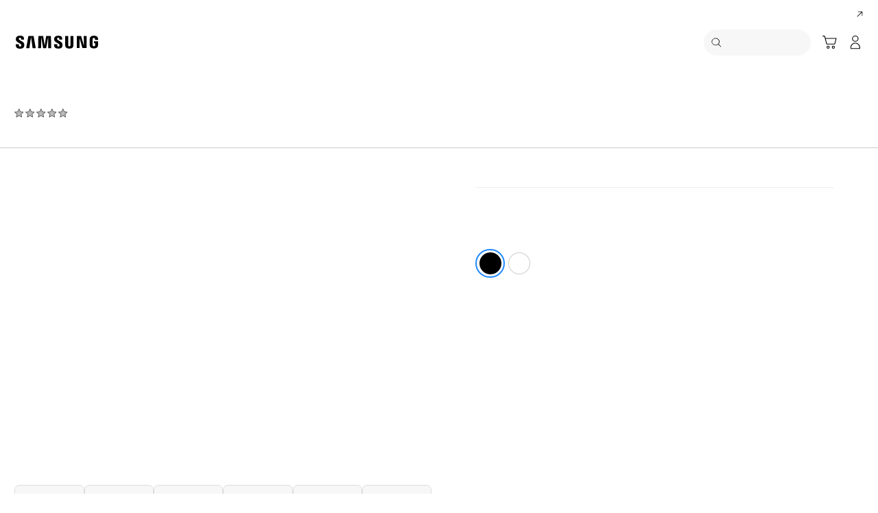

--- FILE ---
content_type: text/html; charset=UTF-8
request_url: https://www.samsung.com/gr/mobile-accessories/in-ear-ig935-black-eo-ig935bbegww/
body_size: 87227
content:
<!DOCTYPE html>

<html lang="el-GR">
    
    <head>
	<!-- PWA - manifest
	<link rel="manifest" href="/etc.clientlibs/samsung/clientlibs/consumer/global/clientlib-common/resources/pwa/manifest/gr.json">
	 -->
	<!-- PWA - Browser Compatible
	<script async src="/etc.clientlibs/samsung/clientlibs/consumer/global/clientlib-common/resources/pwa/js/pwacompat.js"></script>
	 -->
	<!-- <meta name="theme-color" content="#0c4da2"> -->
	<!-- Add to home screen for Safari on iOS -->
    <!-- <meta name="apple-mobile-web-app-capable" content="yes">
    <meta name="apple-mobile-web-app-status-bar-style" content="black">
    <meta name="apple-mobile-web-app-title" content="Samsung Shop">
    <link rel="apple-touch-icon" href="/etc.clientlibs/samsung/clientlibs/consumer/global/clientlib-common/resources/pwa/icon/pwa_icon_192x192.png"> -->
    <!-- Add to home screen for Windows -->
    <!-- <meta name="msapplication-TileImage" content="/etc.clientlibs/samsung/clientlibs/consumer/global/clientlib-common/resources/pwa/icon/pwa_icon_192x192.png">
    <meta name="msapplication-TileColor" content="#000000"> -->
	
	
	
		<link rel="preconnect" href="https://images.samsung.com"/>
	

	
		<link rel="preconnect" href="https://assets.adobedtm.com"/>
	
	
	<!-- Load clientLibs required when initializing Authoring: head.html override required to be added! -->
	
    <!-- Load clientLibs required when initializing Authoring: head.html override required to be added! -->
    

	
    
    

	<meta charset="utf-8"/>
    <meta http-equiv="X-UA-Compatible" content="IE=edge"/>
    <meta http-equiv="content-type" content="text/html; charset=UTF-8"/>
	
	<meta name="viewport" content="width=device-width, initial-scale=1"/>
	<!-- SEO -->
	
	
    
	
	
		<title>In-ear_IG935 black | Samsung Ελλάδος</title>
	
	
	
		<meta name="title" content="In-ear_IG935 black | Samsung Ελλάδος"/>
	
	
	

    
	<link rel="canonical" href="https://www.samsung.com/gr/mobile-accessories/in-ear-ig935-black-eo-ig935bbegww/"/>
	
	
	<meta name="keywords" content="EO-IG935"/>
	<meta name="description" content="In-ear_IG935 (EO-IG935BBEGWW) - Δείτε τα πλεονεκτήματα και τα χαρακτηριστικά από αυτό το προϊόν. Μάθετε περισσότερα για ΑΞΕΣΟΥΑΡ στο Samsung Ελλάδος."/>
	<meta name="date" content="2021-07-06"/>
	<meta name="sitecode" content="gr"/>
	
	
	
		
		 
		
		<!-- 
		<meta data-sly-test="N" name="noIndexYN" content="N">
		<meta data-sly-test="page-standard-pd" name="tempTitle" content="page-standard-pd">
		 -->
		 	
		
	
	
	
	
	
	<meta name="twitter:card"/>
	<meta name="twitter:site" content="@SamsungGreece"/>
	<meta name="twitter:creator" content="@SamsungGreece"/>
	<meta name="twitter:url" content="https://www.samsung.com/gr/mobile-accessories/in-ear-ig935-black-eo-ig935bbegww/"/>
	<meta name="twitter:title" content="In-ear_IG935 black | Samsung Ελλάδος"/>
	<meta name="twitter:description"/>
	<meta name="twitter:image" content="https://www.samsung.com/etc.clientlibs/samsung/clientlibs/consumer/global/clientlib-common/resources/images/logo-square-letter.png"/>

	
	

      <meta property="og:url" content="https://www.samsung.com/gr/mobile-accessories/in-ear-ig935-black-eo-ig935bbegww/"/>
      <meta property="og:image" content="https://www.samsung.com/etc.clientlibs/samsung/clientlibs/consumer/global/clientlib-common/resources/images/logo-square-letter.png"/>
      <meta property="og:type" content="website"/>
      <meta property="og:site_name" content="Samsung gr"/>
      <meta property="og:locale" content="el-GR"/>
      <meta property="og:title" content="In-ear_IG935 black | Samsung Ελλάδος"/>
      <meta property="og:description"/>
      <meta property="og:country-name" content="gr"/>
      
      <meta property="name" content="Samsung gr"/>
      <meta property="image" content="https://www.samsung.com/etc.clientlibs/samsung/clientlibs/consumer/global/clientlib-common/resources/images/logo-square-letter.png"/>
      <meta property="url" content="https://www.samsung.com/gr/mobile-accessories/in-ear-ig935-black-eo-ig935bbegww/"/>
      <meta property="description" content="In-ear_IG935 (EO-IG935BBEGWW) - Δείτε τα πλεονεκτήματα και τα χαρακτηριστικά από αυτό το προϊόν. Μάθετε περισσότερα για ΑΞΕΣΟΥΑΡ στο Samsung Ελλάδος."/>
      <meta property="keywords" content="EO-IG935"/>
      
      
	<link rel="icon" type="image/png" href="/etc.clientlibs/samsung/clientlibs/consumer/global/clientlib-common/resources/images/Favicon.png" sizes="96x96"/>
	<link rel="shortcut icon" href="/etc.clientlibs/samsung/clientlibs/consumer/global/clientlib-common/resources/images/Favicon.png"/>
	<link rel="apple-touch-icon" href="/etc.clientlibs/samsung/clientlibs/consumer/global/clientlib-common/resources/images/app_ico.png" sizes="144x144"/>
	
	
	
	

    
    
    
	<!-- css 위치 변경 1) fonts.css  2) local.css 3) clientlib 카테고리 (230317) -->
	
    
<link rel="stylesheet" href="/etc.clientlibs/samsung/clientlibs/consumer/global/clientlib-site/sites/global/css/fonts.min.8a18f528e82f16d7420d24afc5dbd284.css" type="text/css">




	

	<!-- Local CSS 등록 -->
	<!-- 파일의 내용이 있는 경우만 호출되도록 수정 (240528) -->
	
	
		<!-- <link rel="stylesheet" href="/etc.clientlibs/samsung/clientlibs/consumer/global/clientlib-site/resources/gr/css/gr.css" type="text/css"/> -->
		
    
<link rel="stylesheet" href="/etc.clientlibs/samsung/clientlibs/consumer/global/clientlib-site/sites/gr.min.085c124753eb7fe8a6a41db57d38711e.css" type="text/css">



		
	

	
	
		
		
			
			
				
    
<link rel="stylesheet" href="/etc.clientlibs/samsung/clientlibs/consumer/global/clientlib-dependencies.min.1dd1d47f040029bab499de380db9b346.css" type="text/css">
<link rel="stylesheet" href="/etc.clientlibs/samsung/clientlibs/consumer/global/clientlib-base-ux25.min.eb273ea5d93337e1cb7ac348c899e549.css" type="text/css">



			
			
		
	

	
	

    
    
    


	<link rel="stylesheet" href="/etc.clientlibs/samsung/clientlibs/consumer/global/clientlib-site-shared/resources/gr/css/gr.css" type="text/css"/>


 	<link rel="preconnect" href="//searchapi.samsung.com"/>




<link rel="preload" as="image" media="(max-width:767px) and (-webkit-max-device-pixel-ratio: 1.4)" href="https://images.samsung.com/is/image/samsung/p6pim/gr/eo-ig935bbegww/gallery/gr-in-ear-ig935-eo-ig935bbegww-470371494?$360_288_PNG$"/>
<link rel="preload" as="image" media="(max-width:767px) and (-webkit-min-device-pixel-ratio: 1.5)" href="https://images.samsung.com/is/image/samsung/p6pim/gr/eo-ig935bbegww/gallery/gr-in-ear-ig935-eo-ig935bbegww-470371494?$720_576_PNG$"/>
<link rel="preload" as="image" media="(min-width:768px) and (max-width:1365px) and (-webkit-max-device-pixel-ratio: 1.4)" href="https://images.samsung.com/is/image/samsung/p6pim/gr/eo-ig935bbegww/gallery/gr-in-ear-ig935-eo-ig935bbegww-470371494?$365_292_PNG$"/>
<link rel="preload" as="image" media="(min-width:768px) and (max-width:1365px) and (-webkit-max-device-pixel-ratio: 1.5)" href="https://images.samsung.com/is/image/samsung/p6pim/gr/eo-ig935bbegww/gallery/gr-in-ear-ig935-eo-ig935bbegww-470371494?$730_584_PNG$"/>
<link rel="preload" as="image" media="(min-width:1366px) and (-webkit-max-device-pixel-ratio: 1.4)" href="https://images.samsung.com/is/image/samsung/p6pim/gr/eo-ig935bbegww/gallery/gr-in-ear-ig935-eo-ig935bbegww-470371494?$650_519_PNG$"/>
<link rel="preload" as="image" media="(min-width:1366px) and (-webkit-max-device-pixel-ratio: 1.5)" href="https://images.samsung.com/is/image/samsung/p6pim/gr/eo-ig935bbegww/gallery/gr-in-ear-ig935-eo-ig935bbegww-470371494?$1300_1038_PNG$"/>





	

	
	

		
		
			
    
<link rel="stylesheet" href="/etc.clientlibs/samsung/components/content/consumer/global/product-dynamic/pd-g-anchor-navigation-ux25/clientlibs/site.min.f0928494201809fec3a1e8977d8c2a53.css" type="text/css">



		
		
		

		
    
<link rel="stylesheet" href="/etc.clientlibs/samsung/clientlibs/consumer/global/clientlib-templates/page-standard-pd.min.aa51de668fd5464e78ebd1e2dc75816b.css" type="text/css">



		
    
<link rel="stylesheet" href="/etc.clientlibs/samsung/clientlibs/consumer/global/clientlib-templates/page-standard-pd/compactComps.min.2b46407c6cf1bfc5b4a990efe3cae228.css" type="text/css">



		
		
		
			
    
<link rel="stylesheet" href="/etc.clientlibs/samsung/clientlibs/consumer/global/clientlib-templates/page-standard-pd/compactComps-h-n.min.d41d8cd98f00b204e9800998ecf8427e.css" type="text/css">



		
		
			
    
<link rel="stylesheet" href="/etc.clientlibs/samsung/components/content/consumer/global/product-popup/pd-g-wishlist-popup/clientlibs/site.min.d49c101fdadccee88e030f4c91651e9c.css" type="text/css">



		
		
		
		
	





	
    
<link rel="stylesheet" href="/etc.clientlibs/samsung/components/content/consumer/global/product-popup/pd-g-assured-buyback-popup-new/clientlibs/site.min.3f56d6dd3b33d05cfe8e79585ddd83c2.css" type="text/css">



	
    
<link rel="stylesheet" href="/etc.clientlibs/samsung/components/content/consumer/global/product-popup/pd-g-assured-buyback-info-popup/clientlibs/site.min.12d22ef522d38d8da4c28150c4fd52e0.css" type="text/css">







    
	
	
    
    
<script type="text/javascript">
var winhref = window.location.href.replace("/content/samsung","").replace(".html","/");
if ( winhref.indexOf("?") > 0) {
	winhref = winhref.substring(0, winhref.indexOf("?"));
}
var siteCode = winhref.split("/")[3];
//cn인 경우는 경로에서 siteCode를 추출할 수 없으므로 다른 방법으로 접근
if(winhref.indexOf("samsung.com.cn") > 0) {
	siteCode = "cn";
}

//depth Info.
var depth = winhref.split("/").length;
var depth_last = winhref.split("/")[depth-1];
if(depth_last =="" || depth_last.charAt(0)=="?"){
	depth -= 1;
}

//set pathIndicator(not product page)
var pageName = "";    
var depth_2 = "";
var depth_3 = "";
var depth_4 = "";
var depth_5 = "";

var digitalData = {
	"page" : {
			"pageInfo" : {
					"siteCode"    : "gr",
					"pageName"    : pageName,
					"pageID"      : "L2NvbnRlbnQvc2Ftc3VuZy9nci9tb2JpbGUtYWNjZXNzb3JpZXMvaW4tZWFyLWlnOTM1LWJsYWNrLWVvLWlnOTM1YmJlZ3d3",
					"pageTrack"   : "product detail",
					"originPlaform" : "web"
			},
			"pathIndicator" : {
					"depth_2" : depth_2,
					"depth_3" : depth_3,
					"depth_4" : depth_4,
					"depth_5" : depth_5
			}
	},
	"user": {
			"userDeviceList": [
			]
	},
	"product" : {
			"category" : "", 
			"model_code" : "", // PD class정보 이용하여 설정
			"model_name" : "", // PD page(server-side)
			"displayName" : "", // PD class정보 이용하여 설정
			"pvi_type_code" : "", //PD page(server-side)
			"pvi_type_name" : "", //PD page(server-side)
			"pvi_subtype_code" : "", //PD page(server-side)
			"pvi_subtype_name" : "",//PD page(server-side)
			"pd_type" : "", //PD type
            "content_id" : "",
            "products" : "",
            "prodView" : ""
	}
}
</script>

    
    
	    
    	
	
	
	
	
	
	
	
	
	
	

	
	
		<!-- vdSiteFlag=[] -->
		<!-- vdLtrSiteFlag=[] -->
		
		
			
				
					
					
					
					
						
							
							<!-- page-buying-pd or page-standard-pd[down] -->
							<!-- [false] -->
									<script defer type="text/javascript" src="https://apps.bazaarvoice.com/deployments/samsung-el_gr/main_site/production/el_GR/bv.js"></script>
							
							
					
				
			
			
		
	

    
    
	
	
<script type="text/javascript">
digitalData.page.pageInfo.pageTrack = "product detail";
digitalData.product.model_code = "EO\u002DIG935BBEGWW".replace(/&/g, ' and ').replace(/  /g,' ');
digitalData.product.displayName = "In\u002Dear ακουστικά IG935".replace(/(<([^>]+)>)/gi, "").replace(/&/g, ' and ').replace(/  /g,' ');
digitalData.product.model_name = "EO\u002DIG935".replace(/&/g, ' and ').replace(/  /g,' ');
digitalData.product.products = "EO\u002DIG935".replace(/&/g, ' and ').replace(/  /g,' ');

digitalData.page.pathIndicator.depth_2 = "mobile".replace(/&/g, ' and ').replace(/  /g,' ');
digitalData.page.pathIndicator.depth_3 = "mobile accessories".replace(/&/g, ' and ').replace(/  /g,' ');
digitalData.page.pathIndicator.depth_4 = "audio".replace(/&/g, ' and ').replace(/  /g,' ');
digitalData.page.pathIndicator.depth_5 = "in\u002Dear\u002Dig935\u002Dblack\u002Deo\u002Dig935bbegww".replace(/&/g, ' and ').replace(/  /g,' ');

digitalData.product.pvi_type_code = "pt_cd_mobile_acc".replace(/&/g, ' and ').replace(/  /g,' ');
digitalData.product.pvi_type_name = "mobile accessory".replace(/&/g, ' and ').replace(/  /g,' ');
digitalData.product.pvi_subtype_code = "pt_cd_mobile_acc_16".replace(/&/g, ' and ').replace(/  /g,' ');
digitalData.product.pvi_subtype_name = "headphone".replace(/&/g, ' and ').replace(/  /g,' ');
digitalData.product.pim_subtype_name = digitalData.page.pathIndicator.depth_4;
digitalData.product.pd_type = "no sale";

let isThirdPartyPrd = "N".replace(/&/g, ' and ').replace(/  /g,' ');
if(isThirdPartyPrd === "Y"){
    digitalData.product.iot_sid = "".replace(/&/g, ' and ').replace(/  /g,' ');
    digitalData.product.iot_shgroup = "Audio".replace(/&/g, ' and ').replace(/  /g,' ');
    digitalData.product.iot_brandname = "".replace(/&/g, ' and ').replace(/  /g,' ');
}

//set pageName
var pageName = digitalData.page.pageInfo.siteCode;
if(digitalData.page.pathIndicator.depth_2 != ""){
	pageName += ":" + digitalData.page.pathIndicator.depth_2;
}
	
if(digitalData.page.pathIndicator.depth_3 != ""){
	pageName += ":" + digitalData.page.pathIndicator.depth_3;
}
	
if(digitalData.page.pathIndicator.depth_4 != ""){
	pageName += ":" + digitalData.page.pathIndicator.depth_4;
}

// check PD, GPD
pageName += ":in\u002Dear\u002Dig935\u002Dblack\u002Deo\u002Dig935bbegww".replace(/&/g, ' and ').replace(/  /g,' ');
digitalData.page.pageInfo.pageName = pageName;
</script>


	<!-- Excluding tagging-related scripts in Author mode -->
    
	    
    	





	


	<!-- End Adobe Target Flicker handling -->
		
	<!-- Launch Header Embed Code -->
	<script src="//assets.adobedtm.com/72afb75f5516/302f56ba2e34/launch-e57a3e9939d5.min.js" async></script>
	<!-- End Launch Header Embed Code -->

	
	
	
	

	<!-- ugcGallary -->
	
	<!-- false -->
	
	
    

	
	
	

    

<script>(window.BOOMR_mq=window.BOOMR_mq||[]).push(["addVar",{"rua.upush":"false","rua.cpush":"true","rua.upre":"false","rua.cpre":"false","rua.uprl":"false","rua.cprl":"false","rua.cprf":"false","rua.trans":"SJ-703fe5aa-fcab-486b-a961-879e3f43d656","rua.cook":"false","rua.ims":"false","rua.ufprl":"false","rua.cfprl":"false","rua.isuxp":"false","rua.texp":"norulematch","rua.ceh":"false","rua.ueh":"false","rua.ieh.st":"0"}]);</script>
<script>!function(){function o(n,i){if(n&&i)for(var r in i)i.hasOwnProperty(r)&&(void 0===n[r]?n[r]=i[r]:n[r].constructor===Object&&i[r].constructor===Object?o(n[r],i[r]):n[r]=i[r])}try{var n=decodeURIComponent("%7B%20%22request_client_hints%22%3A%20true%20%7D");if(n.length>0&&window.JSON&&"function"==typeof window.JSON.parse){var i=JSON.parse(n);void 0!==window.BOOMR_config?o(window.BOOMR_config,i):window.BOOMR_config=i}}catch(r){window.console&&"function"==typeof window.console.error&&console.error("mPulse: Could not parse configuration",r)}}();</script>
                              <script>!function(a){var e="https://s.go-mpulse.net/boomerang/",t="addEventListener";if("False"=="True")a.BOOMR_config=a.BOOMR_config||{},a.BOOMR_config.PageParams=a.BOOMR_config.PageParams||{},a.BOOMR_config.PageParams.pci=!0,e="https://s2.go-mpulse.net/boomerang/";if(window.BOOMR_API_key="VRZKC-5BSTD-4EWS3-R2J59-B8GYB",function(){function n(e){a.BOOMR_onload=e&&e.timeStamp||(new Date).getTime()}if(!a.BOOMR||!a.BOOMR.version&&!a.BOOMR.snippetExecuted){a.BOOMR=a.BOOMR||{},a.BOOMR.snippetExecuted=!0;var i,_,o,r=document.createElement("iframe");if(a[t])a[t]("load",n,!1);else if(a.attachEvent)a.attachEvent("onload",n);r.src="javascript:void(0)",r.title="",r.role="presentation",(r.frameElement||r).style.cssText="width:0;height:0;border:0;display:none;",o=document.getElementsByTagName("script")[0],o.parentNode.insertBefore(r,o);try{_=r.contentWindow.document}catch(O){i=document.domain,r.src="javascript:var d=document.open();d.domain='"+i+"';void(0);",_=r.contentWindow.document}_.open()._l=function(){var a=this.createElement("script");if(i)this.domain=i;a.id="boomr-if-as",a.src=e+"VRZKC-5BSTD-4EWS3-R2J59-B8GYB",BOOMR_lstart=(new Date).getTime(),this.body.appendChild(a)},_.write("<bo"+'dy onload="document._l();">'),_.close()}}(),"".length>0)if(a&&"performance"in a&&a.performance&&"function"==typeof a.performance.setResourceTimingBufferSize)a.performance.setResourceTimingBufferSize();!function(){if(BOOMR=a.BOOMR||{},BOOMR.plugins=BOOMR.plugins||{},!BOOMR.plugins.AK){var e="true"=="true"?1:0,t="",n="aokl4daxgyud22ma3kca-f-e818be2dd-clientnsv4-s.akamaihd.net",i="false"=="true"?2:1,_={"ak.v":"39","ak.cp":"147605","ak.ai":parseInt("293013",10),"ak.ol":"0","ak.cr":8,"ak.ipv":4,"ak.proto":"h2","ak.rid":"d96c1d7e","ak.r":47369,"ak.a2":e,"ak.m":"x","ak.n":"essl","ak.bpcip":"3.148.190.0","ak.cport":42768,"ak.gh":"23.208.24.107","ak.quicv":"","ak.tlsv":"tls1.3","ak.0rtt":"","ak.0rtt.ed":"","ak.csrc":"-","ak.acc":"","ak.t":"1770052228","ak.ak":"hOBiQwZUYzCg5VSAfCLimQ==g7XNjBZJtWyt7sT5OfzkVQDV+V88UuPiCMjA0WmZE+GMTzG79rw9maf7Rpl9LqyLAizQ6N+m0djyfizDfWar0zikNqWjl27uZCNFLJxzpDkMXT0JvzQ0mlnWdtC7sY2JIWNcQW0d+mcAN6HlNUqxKOBaDViA/YQbkcj8R+wgSWO3Au7RYYMAuLGZbsfuFzC093uriXjZyYj+5YwhkXEks+DnAWCd3BLvQJFiWbuwJq6ZHjhZJ9HAnuc4olamySeTnB59/O7WZ0GImc2MvFfMjil7sLI9GOG3Y5upBtbavYZtB8XHPZvTxB5drwHjP8ZFH8VL1zrtg+U8jGo6/Egc1GXkVYOVeEIwukVKQNYGS58ek28xrvZFMdNpRXC2B0l3X/inFVkYNYL4ClfyC+zhWiYGL5P+RCc/YNs87IRCQKQ=","ak.pv":"4206","ak.dpoabenc":"","ak.tf":i};if(""!==t)_["ak.ruds"]=t;var o={i:!1,av:function(e){var t="http.initiator";if(e&&(!e[t]||"spa_hard"===e[t]))_["ak.feo"]=void 0!==a.aFeoApplied?1:0,BOOMR.addVar(_)},rv:function(){var a=["ak.bpcip","ak.cport","ak.cr","ak.csrc","ak.gh","ak.ipv","ak.m","ak.n","ak.ol","ak.proto","ak.quicv","ak.tlsv","ak.0rtt","ak.0rtt.ed","ak.r","ak.acc","ak.t","ak.tf"];BOOMR.removeVar(a)}};BOOMR.plugins.AK={akVars:_,akDNSPreFetchDomain:n,init:function(){if(!o.i){var a=BOOMR.subscribe;a("before_beacon",o.av,null,null),a("onbeacon",o.rv,null,null),o.i=!0}return this},is_complete:function(){return!0}}}}()}(window);</script></head>
    <body>

	<!-- 
	## PWA ##
	<sly data-sly-test="true">
		<script>
			if('serviceWorker' in navigator) {
				navigator.serviceWorker.register('/sw.js')
				.then(function(registration) {
					console.log("Service Worker registered with scope:", registration.scope);
				});
			}
			
			window.addEventListener('beforeinstallprompt', (e) => {
	    		// Prevent Chrome 67 and earlier from automatically showing the prompt
	    		//e.preventDefault();
			
				console.log("beforeinstallprompt");
		
			}); 
		</script>
	</sly> -->
	
		<script>
		var isInIframe = (window.location != window.top.location);
		var isNotDotcom = ( window.location.href.indexOf('samsung.com') < 0);
        var isTopNotDotcom = ( window.top.location.href.indexOf('samsung.com') < 0);
        
		//404 페이지에서는 실행하지 않음.
		if ( window.location.href.indexOf('404') < 0 && isTopNotDotcom) {
			if ( isInIframe == true ) {
				   console.log('isInIframe =' + isInIframe );
				   //에러 페이지 이동  self.location.href   /"+siteCd+"/common/404.html 
				   window.location.href = '/gr/common/404.html';
				} else {
				   console.log('isInIframe =' + isInIframe );
				}    
		}
		</script>
	
	
	<div id="wrap">
	<!-- 공통  hidden input 시작-->
	<!-- typeAheadDomain 기존 search/ -> 붙이던 부분 삭제함 필요시 search/를 붙여서 사용-->
	<input type="hidden" name="searchDomain" id="searchDomain" value="//searchapi.samsung.com/v6"/>
	<input type="hidden" name="esapiSearchDomain" id="esapiSearchDomain" value="https://esapi.samsung.com"/>
	<input type="hidden" name="scene7domain" id="scene7domain" value="//images.samsung.com/is/image/samsung/"/>
	<input type="hidden" name="reviewUseYN" id="reviewUseYN" value="Y"/>
	<input type="hidden" name="aplautYn" id="aplautYn" value="N"/>
	<input type="hidden" name="reevooUseYN" id="reevooUseYN" value="N"/>
	<input type="hidden" name="bvFlag" id="bvFlag" value="Y"/>
	<input type="hidden" name="bvRTLFlag" id="bvRTLFlag" value="N"/>
	<input type="hidden" name="multiLanguageYn" id="multiLanguageYn" value="N"/>
	<input type="hidden" name="localLang" id="localLang" value="el-gr"/>
	<!-- 기존 gnbRunmodeInfo-> runmodeInfo 이름 변경-->
    <input type="hidden" name="runmodeInfo" id="runmodeInfo" value="live"/>
	<input type="hidden" name="apiStageInfo" id="apiStageInfo" value="front"/>
	<input type="hidden" name="tempTitle" id="tempTitle" value="page-standard-pd"/>
	<input type="hidden" name="siteCode" id="siteCode" value="gr"/>
	 <input type="hidden" name="store_sitecode" id="store_sitecode" value="gr"/>
	<input type="hidden" name="language" id="language" value="el_GR"/>
	<input type="hidden" name="serverType" id="serverType" value="prod"/>
	<!-- new-hybris -->
	<input type="hidden" name="gpvStoreDomain" id="gpvStoreDomain" value="https://p1.ecom.samsung.com"/>
	<input type="hidden" name="storeWebDomain" id="storeWebDomain" value="https://shop.samsung.com"/>
	<input type="hidden" name="shopIntegrationFlag" id="shopIntegrationFlag" value="Hybris-new"/>
	<input type="hidden" name="newHyvStoreDomain" id="newHyvStoreDomain"/>
	<!-- business page 여부 -->
	<input type="hidden" name="b2bFlag" id="b2bFlag" value="N"/>
	<input type="hidden" name="pageUrl" id="pageUrl"/>
	<input type="hidden" name="pathString" id="pathString"/>
	<input type="hidden" name="wishlistYn" id="wishlistYn"/>
	<input type="hidden" name="shopParmLang" id="shopParmLang"/>
	
	<input type="hidden" name="reservationDomain" id="reservationDomain"/>
	<input type="hidden" name="versionHashValue" id="versionHashValue" value="3822393d0fa2c01e93f5118bfb01cec4"/>
	<!-- 공통  hidden input 끝-->

    
    
    
		<section class="progress cm-loader" style="display:none;">
		    <div class="progress__wrapper">
		        <div class="progress__circle-1"></div>
		        <div class="progress__circle-2"></div>
		        <div class="progress__circle-3"></div>
		        <div class="progress__circle-4"></div>
		    </div>
		</section>
	
	<!-- <script type="text/javascript" src="/etc.clientlibs/samsung/clientlibs/consumer/global/clientlib-common/resources/js/crypto-js.min.js"></script> -->
	
    
<script src="/etc.clientlibs/samsung/clientlibs/consumer/global/clientlib-common/global/js/crypto-js.min.6fa2276cf659f30cabde72a6fc452171.js"></script>



	<script type="text/javascript" src="https://account.samsung.com/resources/libs/account-internal/2.0.0/account-internal.min.js"></script>
	
    


	<header id="header" role="banner">
		<!--googleoff: all-->
		<div class="skip-bar">
			<a href="#content" id="skipToContent">Skip to content</a>
			
				<a href="#accHelp" id="skipToAccHelp">Skip to accessibility help</a>
			
		</div>
		
	

	</header>
	
	
	




    
        
        
        <div class="newpar new section">

</div>

    
        
        
        <div class="par iparys_inherited">

    
    
    
    

</div>

    


	


<aside class="nv16-country-selector" style="height: 0px;">
  <div class="nv16-country-selector__content-wrap">
    <div class="nv16-country-selector__content">
      <label class="nv16-country-selector__description" for="countrySelect">Επιλέξτε την τοποθεσία και τη γλώσσα σας.</label>
      <div class="nv16-country-selector__select-contaniner" data-country-codes="kr">
        <div class="nv16-country-selector__menu">
          <div class="menu" data-comp-name="menu">
            <select id="countrySelect" class="menu__select" tabindex="-1">
              
                <option selected value="gr" data-country-type="sitecd">Ελλάδα / Ελληνικά</option>
              
                <option value="sec" data-country-type="location">한국 / 한국어</option>
              
              <option value="other" lang="en">Other Countries</option>
            </select>
            <button class="menu__select-field" aria-haspopup="listbox" aria-expanded="false" type="button" data-aria-label="Επιλέξτε την τοποθεσία και τη γλώσσα σας." an-tr="nv16_gnb-country selector-navigation" an-ca="navigation" an-ac="gnb" an-la="country selector">
              <span class="menu__select-field-text"></span>
              <svg class="menu__select-field-icon down" focusable="false" aria-hidden="true">
                <use xlink:href="#open-down-bold" href="#open-down-bold"></use>
              </svg>
              <svg class="menu__select-field-icon up" focusable="false" aria-hidden="true">
                <use xlink:href="#close-up-bold" href="#close-up-bold"></use>
              </svg>
            </button>
          </div>
        </div>
        <div class="nv16-country-selector__continue">
          <button class="cta cta--contained cta--black" data-action="countrySelectorContinue" an-tr="nv16_gnb-country selector-navigation" an-ca="navigation" an-ac="gnb" an-la="country selector:continue">Συνέχεια</button>
        </div>
      </div>
      <button class="nv16-country-selector__close" data-action="countrySelectorClose">
        <span class="hidden">ΚΛΕΙΣΙΜΟ</span>
        <svg class="icon" focusable="false" aria-hidden="true">
          <use xlink:href="#delete-bold" href="#delete-bold"></use>
        </svg>
      </button>
    </div>
  </div>
</aside>

	
		
	
	
	
		

	<!--# COD05_Mobile App Download Banner #-->
    <aside class="cod05-app-banner" style="display:none">
      <!-- /*
      <div class="cod05-app-banner__icon">
        <img src="/etc.clientlibs/samsung/clientlibs/consumer/global/clientlib-common/resources/images/ico-shop-app-v2.png" alt="Samsung Shop App Icon">
      </div>
      <div class="cod05-app-banner__content">
        <h3 class="cod05-app-banner__title">Samsung Shop app</h3>
        <p class="cod05-app-banner__desc">Get $500 welcome voucher on login. Downlad the app now.</p>
        <a class="cta cta--underline cta--black cod05-app-banner__cta" href="#" aria-label="Link Title">
          App download
        </a>

      </div>
      <button class="cod05-app-banner__close" data-action="countrySelectorClose">
        <span class="hidden">Close</span>
        <svg class="icon" focusable="false" aria-hidden="true">
          <use xlink:href="#delete-bold" href="#delete-bold"></use>
        </svg>
      </button>
       */-->
    </aside>
    <!--# //COD05_Mobile App Download Banner #-->
	
	
	
		
  
  
  
  
  
  
  
  
  
  
  
  
  


  <input type="hidden" name="st_checked" id="st_checked" value="2026-01-31 03:47:41"/>
  <input type="hidden" name="cck" id="cck" value="cedc6238tqcf1t4f0vl7g50mc70d6a5a"/>
  <input type="hidden" name="gPriceCurrency" id="gPriceCurrency" value="EUR"/>
  <input type="hidden" name="pageTrack" id="pageTrack" value="product detail"/>

  
  
  
  
  
  
  
  
  
  
  
  
  <nav id="component-id" class="nv00-gnb-v4 nv00-gnb-v4--text-type" role="navigation" aria-label="main navigation">
    <div class="nv00-gnb-v4__wrap">
      <div class="nv00-gnb-v4__inner">
        <div class="nv00-gnb-v4__header">
          <a href="/gr/" class="nv00-gnb-v4__logo" an-tr="nv00_gnb-product detail-l0-navigation2" an-ca="navigation" an-ac="gnb" an-la="logo" aria-label="Samsung">
            <svg class="icon" focusable="false" aria-hidden="true" width="130" height="29" viewbox="0 0 130 29">
              <g transform="translate(-250 -7)">
                <path d="M0,13.835V12.482H4.609V14.2a1.558,1.558,0,0,0,1.724,1.6A1.509,1.509,0,0,0,8,14.6a2.237,2.237,0,0,0-.03-1.322C7.076,10.976.981,9.931.208,6.333a6.531,6.531,0,0,1-.029-2.4C.654,1.045,3.122,0,6.184,0c2.438,0,5.8.585,5.8,4.458V5.719H7.7V4.612a1.492,1.492,0,0,0-1.605-1.6,1.452,1.452,0,0,0-1.575,1.2,2.468,2.468,0,0,0,.03.922c.5,2.059,7.017,3.167,7.73,6.887a8.481,8.481,0,0,1,.029,2.921C11.892,17.893,9.336,19,6.244,19,3,19,0,17.8,0,13.835Zm55.837-.062V12.421h4.549v1.691a1.533,1.533,0,0,0,1.695,1.6,1.49,1.49,0,0,0,1.665-1.168,2.147,2.147,0,0,0-.029-1.292c-.863-2.274-6.9-3.319-7.671-6.917a6.37,6.37,0,0,1-.03-2.367c.476-2.859,2.944-3.9,5.946-3.9,2.409,0,5.739.615,5.739,4.427v1.23H63.449V4.643a1.485,1.485,0,0,0-1.575-1.6,1.4,1.4,0,0,0-1.546,1.168,2.463,2.463,0,0,0,.029.922C60.832,7.194,67.284,8.27,68,11.959a8.314,8.314,0,0,1,.029,2.89c-.416,2.952-2.943,4.028-6.005,4.028C58.811,18.877,55.837,17.678,55.837,13.773Zm16.293.647A7.18,7.18,0,0,1,72.1,13.25V.523h4.341V13.65a5.023,5.023,0,0,0,.029.677,1.682,1.682,0,0,0,3.271,0,4.852,4.852,0,0,0,.03-.677V.523h4.341V13.25c0,.339-.03.984-.03,1.169-.3,3.319-2.825,4.4-5.976,4.4S72.428,17.739,72.13,14.419Zm35.739-.185a9.539,9.539,0,0,1-.059-1.168V5.6c0-.308.029-.861.059-1.169.386-3.319,2.973-4.365,6.036-4.365,3.033,0,5.708,1.045,6.006,4.365A8.781,8.781,0,0,1,119.94,5.6v.584H115.6V5.2a3.791,3.791,0,0,0-.059-.677,1.777,1.777,0,0,0-3.42,0,3.772,3.772,0,0,0-.059.829v8.117a5.1,5.1,0,0,0,.03.677,1.707,1.707,0,0,0,1.813,1.291,1.633,1.633,0,0,0,1.754-1.291,2.554,2.554,0,0,0,.03-.677V10.883h-1.754V8.3H120v4.765a9.377,9.377,0,0,1-.06,1.168c-.3,3.228-3,4.366-6.036,4.366S108.166,17.462,107.869,14.235Zm-60.5,4.027L47.245,1.845,44.272,18.262H39.931L36.987,1.845l-.118,16.417H32.587L32.943.554h6.988L42.1,14.388,44.272.554h6.987l.386,17.708Zm-22.835,0L22.211,1.845,19.831,18.262H15.194L18.344.554h7.642l3.152,17.708Zm72.665-.184L92.884,3.352l.238,14.726H88.9V.554h6.363l4.044,14.265L99.068.554h4.251V18.078Z" transform="translate(255 12)"/>
              </g>
            </svg>
          </a>

          
          
    
    <div class="nv00-gnb-v4__utility-list nv00-gnb-v4--mobile-only">
        <button class="nv00-gnb-v4__utility nv00-gnb-v4__utility-search gnb__search-btn-js" data-js-action="search" an-tr="nv00_gnb-product detail-l0-navigation2" an-ca="navigation" an-ac="gnb" an-la="search">
            <span class="hidden">ΑΝΑΖΗΤΗΣΗ </span>
            <svg class="icon" focusable="false" aria-hidden="true" width="96" height="96" viewbox="0 0 96 96">
                <path d="M85.732,89.269v0L60.479,64.018A36.5,36.5,0,1,1,22.295,2.869,36.5,36.5,0,0,1,64.02,60.483L89.268,85.732l-3.535,3.535ZM36.5,5A31.508,31.508,0,0,0,24.238,65.525,31.508,31.508,0,0,0,48.762,7.476,31.316,31.316,0,0,0,36.5,5Z" transform="translate(3.366 3.366)"/>
            </svg>
            <span class="nv00-gnb-v4__search-text" aria-hidden="true">ΑΝΑΖΗΤΗΣΗ </span>
        </button>
        
            
            
                
                    
    
        <a class="nv00-gnb-v4__utility nv00-gnb-v4__utility-cart nv00-gnb-v4__utility-btn js-global-cart-btn js-has-carturl" data-cart-url="https://shop.samsung.com/gr/cart" href="https://shop.samsung.com/gr/cart" an-tr="nv00_gnb-product detail-gnb cart icon-navigation6" an-ca="navigation" an-ac="gnb" an-la="cart" role="button">
            <span class="hidden">Καλάθι Αγορών</span>
            <svg class="icon" focusable="false" aria-hidden="true" width="96" height="96" viewbox="0 0 96 96">
                <g transform="translate(-625.251 -196)" clip-path="url(#clip-path)">
                    <path d="M697.237,263.578a10,10,0,1,1-10,10A10,10,0,0,1,697.237,263.578Zm-34.944,0a10,10,0,1,1-10,10A10,10,0,0,1,662.293,263.578Zm34.944,5a5,5,0,1,0,5,5A5,5,0,0,0,697.237,268.578Zm-34.944,0a5,5,0,1,0,5,5A5,5,0,0,0,662.293,268.578ZM638.1,197.25a3.86,3.86,0,0,1,3.6,2.652l.052.184,3.208,12.292h70.036a3.224,3.224,0,0,1,3.192,3.916l-.04.18-9.4,36.292a3.86,3.86,0,0,1-3.46,2.832l-.2.008h-51.1a3.866,3.866,0,0,1-3.6-2.648l-.052-.188-13.192-50.516-11.612,0,0-5Zm74.648,20.128h-66.48l8.672,33.228h49.2Z" transform="translate(0.834 3.75)"/>
                </g>
            </svg>

            
            <span class="cart-in-number gnb-cart-count" aria-live="polite" style="display:none;"><span class="hidden">Number of Products : </span></span>
        </a>
    
    
    

                
                
            
            
        
        
        
            
                <a class="nv00-gnb-v4__utility nv00-gnb-v4__utility-user before-login loginBtn" data-js-action="user" aria-label="Σύνδεση/Εγγραφή" data-linkinfo="https://account.samsung.com/accounts/v1/DCGLGR/signInGate" an-tr="nv00_gnb-product detail-account-account" an-ca="account" an-ac="gnb" an-la="login">
                    <span class="hidden">Σύνδεση</span>
                    <svg class="icon" focusable="false" aria-hidden="true" width="96" height="96" viewbox="0 0 96 96">
                        <path d="M48,51.5c16.521,0,30.5,13.82,30.5,29.555h0V89A3.5,3.5,0,0,1,75,92.5H21A3.5,3.5,0,0,1,17.5,89h0V81.055C17.5,65.32,31.479,51.5,48,51.5Zm0,5c-13.772,0-25.5,11.595-25.5,24.555h0V87.5h51V81.055c0-12.831-11.494-24.323-25.087-24.552h0Zm0-53A20.5,20.5,0,1,1,27.5,24,20.5,20.5,0,0,1,48,3.5Zm0,5A15.5,15.5,0,1,0,63.5,24,15.5,15.5,0,0,0,48,8.5Z" transform="translate(-0.5 0.5)"/>
                    </svg>
                </a>
            

            <a class="nv00-gnb-v4__utility nv00-gnb-v4__utility-user after-login js-user-name js-account" data-js-action="user">
                <span class="hidden">ΑΝΟΙΓΜΑ ΜΕΝΟΥ</span>
                
                <div class="image nv00-gnb-v4__user-profile js-gnb-afterlogin-image">
                    <img class="image__main" src="" alt="[D] Alternative Text" role="img" data-comp-name="image"/>
                </div>
                
                <svg class="icon nv00-gnb-v4__user-icon js-gnb-afterlogin-no-image" focusable="false" aria-hidden="true" width="96" height="96" viewbox="0 0 96 96">
                    <path d="M48,51.5c16.521,0,30.5,13.82,30.5,29.555h0V89A3.5,3.5,0,0,1,75,92.5H21A3.5,3.5,0,0,1,17.5,89h0V81.055C17.5,65.32,31.479,51.5,48,51.5Zm0,5c-13.772,0-25.5,11.595-25.5,24.555h0V87.5h51V81.055c0-12.831-11.494-24.323-25.087-24.552h0Zm0-53A20.5,20.5,0,1,1,27.5,24,20.5,20.5,0,0,1,48,3.5Zm0,5A15.5,15.5,0,1,0,63.5,24,15.5,15.5,0,0,0,48,8.5Z" transform="translate(-0.5 0.5)"/>
                </svg>
            </a>
        
        <button class="nv00-gnb-v4__utility nv00-gnb-v4__utility-hamburger" data-js-action="hamburger" aria-expanded="false" aria-haspopup="true" an-tr="nv00_gnb-product detail-gnb open / close-navigation2" an-ca="navigation" an-ac="gnb" an-la="gnb:open">
            <span class="hidden">Navigation</span>
            <svg class="icon" focusable="false" aria-hidden="true" width="96" height="96" viewbox="0 0 96 96">
                <path d="M0,57V52H70v5ZM0,31V26H70v5ZM0,5V0H70V5Z" transform="translate(13 20)"/>
            </svg>
        </button>
    </div>

          

        </div>
        <div class="nv00-gnb-v4__container">
          
          
    <div class="nv00-gnb-v4__container-header nv00-gnb-v4--mobile-only">
        <button class="nv00-gnb-v4__backward-btn">
            <span class="hidden">ΠΙΣΩ</span>
            <svg class="icon" focusable="false" aria-hidden="true">
                <use xlink:href="#previous-regular" href="#previous-regular"></use>
            </svg>
        </button>
        <button class="nv00-gnb-v4__search gnb__search-btn-js" aria-haspopup="true" aria-expanded="false" data-js-action="search" an-tr="nv00_gnb-product detail-l0-navigation5" an-ca="navigation" an-ac="gnb" an-la="search">
            <svg class="icon" focusable="false" aria-hidden="true" width="96" height="96" viewbox="0 0 96 96">
                <path d="M85.732,89.269v0L60.479,64.018A36.5,36.5,0,1,1,22.295,2.869,36.5,36.5,0,0,1,64.02,60.483L89.268,85.732l-3.535,3.535ZM36.5,5A31.508,31.508,0,0,0,24.238,65.525,31.508,31.508,0,0,0,48.762,7.476,31.316,31.316,0,0,0,36.5,5Z" transform="translate(3.366 3.366)"/>
            </svg>
            <span class="nv00-gnb-v4__search-text">ΑΝΑΖΗΤΗΣΗ </span>
        </button>
    </div>

          

          <div class="nv00-gnb-v4__container-inner">

			
			
			

            
            
	
	
	
	
    

    
	
	<p class="nv00-gnb-v4__l0-menu-list-title nv00-gnb-v4--mobile-only">ΑΓΟΡΑ ΑΝΑ ΚΑΤΗΓΟΡΙΑ</p>

    <ul class="nv00-gnb-v4__l0-menu-list nv00-gnb-v4__l0-menu-list--left" role="menubar" aria-label="main menu">
        
        
		
        <li class="nv00-gnb-v4__l0-menu">
            <div class="nv00-gnb-v4__l0-menu-title">
                
					
	                    <a class="nv00-gnb-v4__l0-menu-link" an-tr="nv00_gnb-product detail-l0-navigation2" an-ca="navigation" an-ac="gnb" an-la="shop" href="/gr/shop-offer/" data-js-action="l0MenuBtn" role="menuitem">
							<span class="nv00-gnb-v4__l0-menu-text nv00-gnb-v4--pc-only">Προσφορές</span>
							
								<span class="nv00-gnb-v4__l0-menu-text nv00-gnb-v4--mobile-only">Το κατάστημα</span>
							
							
	                    </a>
						
	                    
	                        <button class="nv00-gnb-v4__l0-menu-toggle-btn" role="menuitem" aria-expanded="false" aria-haspopup="true" an-tr="nv00_gnb-product detail-l0-navigation2" an-ca="navigation" an-ac="gnb" an-la="shop">
	                            <span class="hidden">Προσφορές</span>
	                        </button>
	                    
					

                    

                
                
            </div>
            <!--  L1 Start -->
            <div class="nv00-gnb-v4__l1-menu-container">
                <div class="nv00-gnb-v4__l1-menu-container-header nv00-gnb-v4--mobile-only">
                    
                    
                    
                        <a href="/gr/shop-offer/" class="nv00-gnb-v4__l1-menu-container-title" an-tr="nv00_gnb-product detail-l0-navigation2" an-ca="navigation" an-ac="gnb" an-la="shop">Προσφορές</a>
                    
                </div>
                

                <!-- Type A Start -->
				
					
    

                <!-- Type A Start -->
                <div class="nv00-gnb-v4__l1-menu-inner">
                    
                    <div class="nv00-gnb-v4__l1-menu-list" role="menu" aria-label="shop menu">
						
                        <!-- TV&AV Do Not Contain L2 Start -->
                        
                            <a class="nv00-gnb-v4__l1-menu-link" an-tr="nv00_gnb-product detail-l1-navigation2" an-ca="navigation" an-ac="gnb" an-la="shop:galaxy z fold7" role="menuitem" href="/gr/smartphones/galaxy-z-fold7/buy/">
                                
                                <div class="nv00-gnb-v4__l1-menu-image">
                                    <div class="image">
                                        <img class="image__preview lazy-load-man" data-src="//images.samsung.com/is/image/samsung/assets/gr/f2507/gnb/Galaxy-Z_Fold7_GNB_L1_Shop_88x88.png?$LazyLoad_Home_PNG$" alt="Galaxy Z Fold7" role="img" data-comp-name="image"/>
                                        <img class="image__main lazy-load-man" data-src="//images.samsung.com/is/image/samsung/assets/gr/f2507/gnb/Galaxy-Z_Fold7_GNB_L1_Shop_88x88.png?$ORIGIN_PNG$" alt="Galaxy Z Fold7" role="img" data-comp-name="image"/>
                                    </div>
                                </div>
                                <span class="nv00-gnb-v4__l1-menu-text">Galaxy Z Fold7</span>
                                
                            </a>
                        
                        <!-- TV&AV Do Not Contain L2 End -->

                        <!-- TV&AV Include L2 Start -->
                        
                        <!-- TV&AV Include L2 End -->
                    
						
                        <!-- TV&AV Do Not Contain L2 Start -->
                        
                            <a class="nv00-gnb-v4__l1-menu-link" an-tr="nv00_gnb-product detail-l1-navigation2" an-ca="navigation" an-ac="gnb" an-la="shop:galaxy z flip7" role="menuitem" href="/gr/smartphones/galaxy-z-flip7/buy/">
                                
                                <div class="nv00-gnb-v4__l1-menu-image">
                                    <div class="image">
                                        <img class="image__preview lazy-load-man" data-src="//images.samsung.com/is/image/samsung/assets/gr/f2507/gnb/GNB_L1_Menu_B7_250611.png?$LazyLoad_Home_PNG$" alt="Galaxy Z Flip7" role="img" data-comp-name="image"/>
                                        <img class="image__main lazy-load-man" data-src="//images.samsung.com/is/image/samsung/assets/gr/f2507/gnb/GNB_L1_Menu_B7_250611.png?$ORIGIN_PNG$" alt="Galaxy Z Flip7" role="img" data-comp-name="image"/>
                                    </div>
                                </div>
                                <span class="nv00-gnb-v4__l1-menu-text">Galaxy Z Flip7</span>
                                
                            </a>
                        
                        <!-- TV&AV Do Not Contain L2 End -->

                        <!-- TV&AV Include L2 Start -->
                        
                        <!-- TV&AV Include L2 End -->
                    
						
                        <!-- TV&AV Do Not Contain L2 Start -->
                        
                            <a class="nv00-gnb-v4__l1-menu-link" an-tr="nv00_gnb-product detail-l1-navigation2" an-ca="navigation" an-ac="gnb" an-la="shop:galaxy s25 ultra" role="menuitem" href="/gr/smartphones/galaxy-s25-ultra/buy/">
                                
                                <div class="nv00-gnb-v4__l1-menu-image">
                                    <div class="image">
                                        <img class="image__preview lazy-load-man" data-src="//images.samsung.com/is/image/samsung/assets/gr/revamp/gnb/shop/GNB_Shop_L1_01_88x88.png?$LazyLoad_Home_PNG$" alt="Galaxy S25 Ultra" role="img" data-comp-name="image"/>
                                        <img class="image__main lazy-load-man" data-src="//images.samsung.com/is/image/samsung/assets/gr/revamp/gnb/shop/GNB_Shop_L1_01_88x88.png?$ORIGIN_PNG$" alt="Galaxy S25 Ultra" role="img" data-comp-name="image"/>
                                    </div>
                                </div>
                                <span class="nv00-gnb-v4__l1-menu-text">Galaxy S25 Ultra</span>
                                
                            </a>
                        
                        <!-- TV&AV Do Not Contain L2 End -->

                        <!-- TV&AV Include L2 Start -->
                        
                        <!-- TV&AV Include L2 End -->
                    
						
                        <!-- TV&AV Do Not Contain L2 Start -->
                        
                            <a class="nv00-gnb-v4__l1-menu-link" an-tr="nv00_gnb-product detail-l1-navigation2" an-ca="navigation" an-ac="gnb" an-la="shop:Galaxy Tab S11 Series" role="menuitem" href="/gr/tablets/galaxy-tab-s11/buy/">
                                
                                <div class="nv00-gnb-v4__l1-menu-image">
                                    <div class="image">
                                        <img class="image__preview lazy-load-man" data-src="//images.samsung.com/is/image/samsung/assets/gr/revamp/gnb/shop/GNB_TS11_88x88.png?$LazyLoad_Home_PNG$" alt="Galaxy Tab S10 Series" role="img" data-comp-name="image"/>
                                        <img class="image__main lazy-load-man" data-src="//images.samsung.com/is/image/samsung/assets/gr/revamp/gnb/shop/GNB_TS11_88x88.png?$ORIGIN_PNG$" alt="Galaxy Tab S10 Series" role="img" data-comp-name="image"/>
                                    </div>
                                </div>
                                <span class="nv00-gnb-v4__l1-menu-text">Galaxy Tab S11 Series</span>
                                
                            </a>
                        
                        <!-- TV&AV Do Not Contain L2 End -->

                        <!-- TV&AV Include L2 Start -->
                        
                        <!-- TV&AV Include L2 End -->
                    
						
                        <!-- TV&AV Do Not Contain L2 Start -->
                        
                            <a class="nv00-gnb-v4__l1-menu-link" an-tr="nv00_gnb-product detail-l1-navigation2" an-ca="navigation" an-ac="gnb" an-la="shop:galaxy watch ultra" role="menuitem" href="/gr/watches/galaxy-watch/galaxy-watch-ultra-2025-47mm-titanium-blue-lte-sm-l705fzb2eue/buy/">
                                
                                <div class="nv00-gnb-v4__l1-menu-image">
                                    <div class="image">
                                        <img class="image__preview lazy-load-man" data-src="//images.samsung.com/is/image/samsung/assets/gr/f2507/gnb/GNB_L1_Mobile_Galaxy-Watches_ultra_88x88.png?$LazyLoad_Home_PNG$" alt="Galaxy Watch Ultra" role="img" data-comp-name="image"/>
                                        <img class="image__main lazy-load-man" data-src="//images.samsung.com/is/image/samsung/assets/gr/f2507/gnb/GNB_L1_Mobile_Galaxy-Watches_ultra_88x88.png?$ORIGIN_PNG$" alt="Galaxy Watch Ultra" role="img" data-comp-name="image"/>
                                    </div>
                                </div>
                                <span class="nv00-gnb-v4__l1-menu-text">Galaxy Watch Ultra</span>
                                
                            </a>
                        
                        <!-- TV&AV Do Not Contain L2 End -->

                        <!-- TV&AV Include L2 Start -->
                        
                        <!-- TV&AV Include L2 End -->
                    
						
                        <!-- TV&AV Do Not Contain L2 Start -->
                        
                            <a class="nv00-gnb-v4__l1-menu-link" an-tr="nv00_gnb-product detail-l1-navigation2" an-ca="navigation" an-ac="gnb" an-la="shop:galaxy buds3 pro" role="menuitem" href="/gr/audio-sound/galaxy-buds/galaxy-buds3-pro-silver-sm-r630nzaaeuc/">
                                
                                <div class="nv00-gnb-v4__l1-menu-image">
                                    <div class="image">
                                        <img class="image__preview lazy-load-man" data-src="//images.samsung.com/is/image/samsung/assets/gr/revamp/gnb/shop/GNB_Shop_L1_08_88x88.png?$LazyLoad_Home_PNG$" alt="Galaxy Buds3 Pro" role="img" data-comp-name="image"/>
                                        <img class="image__main lazy-load-man" data-src="//images.samsung.com/is/image/samsung/assets/gr/revamp/gnb/shop/GNB_Shop_L1_08_88x88.png?$ORIGIN_PNG$" alt="Galaxy Buds3 Pro" role="img" data-comp-name="image"/>
                                    </div>
                                </div>
                                <span class="nv00-gnb-v4__l1-menu-text">Galaxy Buds3 Pro</span>
                                
                            </a>
                        
                        <!-- TV&AV Do Not Contain L2 End -->

                        <!-- TV&AV Include L2 Start -->
                        
                        <!-- TV&AV Include L2 End -->
                    
						
                        <!-- TV&AV Do Not Contain L2 Start -->
                        
                            <a class="nv00-gnb-v4__l1-menu-link" an-tr="nv00_gnb-product detail-l1-navigation2" an-ca="navigation" an-ac="gnb" an-la="shop:neo qled 8k tv" role="menuitem" href="/gr/tvs/qled-tv/qn990f-75-inch-neo-qled-8k-vision-ai-smart-tv-qe75qn990ftxxh/">
                                
                                <div class="nv00-gnb-v4__l1-menu-image">
                                    <div class="image">
                                        <img class="image__preview lazy-load-man" data-src="//images.samsung.com/is/image/samsung/assets/gr/revamp/gnb/shop/GNB_Shop_L1_10_88x88.png?$LazyLoad_Home_PNG$" alt="Neo QLED 8K TV" role="img" data-comp-name="image"/>
                                        <img class="image__main lazy-load-man" data-src="//images.samsung.com/is/image/samsung/assets/gr/revamp/gnb/shop/GNB_Shop_L1_10_88x88.png?$ORIGIN_PNG$" alt="Neo QLED 8K TV" role="img" data-comp-name="image"/>
                                    </div>
                                </div>
                                <span class="nv00-gnb-v4__l1-menu-text">Neo QLED 8K TV</span>
                                
                            </a>
                        
                        <!-- TV&AV Do Not Contain L2 End -->

                        <!-- TV&AV Include L2 Start -->
                        
                        <!-- TV&AV Include L2 End -->
                    
						
                        <!-- TV&AV Do Not Contain L2 Start -->
                        
                            <a class="nv00-gnb-v4__l1-menu-link" an-tr="nv00_gnb-product detail-l1-navigation2" an-ca="navigation" an-ac="gnb" an-la="shop:the frame pro" role="menuitem" href="/gr/lifestyle-tvs/the-frame/ls03fw-75-inch-black-qe75ls03fwuxxh/">
                                
                                <div class="nv00-gnb-v4__l1-menu-image">
                                    <div class="image">
                                        <img class="image__preview lazy-load-man" data-src="//images.samsung.com/is/image/samsung/assets/gr/revamp/gnb/shop/GNB_Shop_L1_11_88x88.png?$LazyLoad_Home_PNG$" alt="The Frame Pro" role="img" data-comp-name="image"/>
                                        <img class="image__main lazy-load-man" data-src="//images.samsung.com/is/image/samsung/assets/gr/revamp/gnb/shop/GNB_Shop_L1_11_88x88.png?$ORIGIN_PNG$" alt="The Frame Pro" role="img" data-comp-name="image"/>
                                    </div>
                                </div>
                                <span class="nv00-gnb-v4__l1-menu-text">The Frame Pro</span>
                                
                            </a>
                        
                        <!-- TV&AV Do Not Contain L2 End -->

                        <!-- TV&AV Include L2 Start -->
                        
                        <!-- TV&AV Include L2 End -->
                    
						
                        <!-- TV&AV Do Not Contain L2 Start -->
                        
                            <a class="nv00-gnb-v4__l1-menu-link" an-tr="nv00_gnb-product detail-l1-navigation2" an-ca="navigation" an-ac="gnb" an-la="shop:q series soundbar" role="menuitem" href="/gr/audio-devices/soundbar/q990f-black-hw-q990f-en/">
                                
                                <div class="nv00-gnb-v4__l1-menu-image">
                                    <div class="image">
                                        <img class="image__preview lazy-load-man" data-src="//images.samsung.com/is/image/samsung/assets/gr/revamp/gnb/shop/GNB_Shop_L1_12_88x88.png?$LazyLoad_Home_PNG$" alt="Q-series Soundbar" role="img" data-comp-name="image"/>
                                        <img class="image__main lazy-load-man" data-src="//images.samsung.com/is/image/samsung/assets/gr/revamp/gnb/shop/GNB_Shop_L1_12_88x88.png?$ORIGIN_PNG$" alt="Q-series Soundbar" role="img" data-comp-name="image"/>
                                    </div>
                                </div>
                                <span class="nv00-gnb-v4__l1-menu-text">Q-series Soundbar</span>
                                
                            </a>
                        
                        <!-- TV&AV Do Not Contain L2 End -->

                        <!-- TV&AV Include L2 Start -->
                        
                        <!-- TV&AV Include L2 End -->
                    
						
                        <!-- TV&AV Do Not Contain L2 Start -->
                        
                            <a class="nv00-gnb-v4__l1-menu-link" an-tr="nv00_gnb-product detail-l1-navigation2" an-ca="navigation" an-ac="gnb" an-la="shop:odyssey oled g8" role="menuitem" href="/gr/monitors/gaming/odyssey-oled-g8-g81sf-32-inch-240hz-oled-uhd-ls32fg812suxen/">
                                
                                <div class="nv00-gnb-v4__l1-menu-image">
                                    <div class="image">
                                        <img class="image__preview lazy-load-man" data-src="//images.samsung.com/is/image/samsung/assets/gr/revamp/gnb/shop/GNB_Shop_L1_13_88x88.png?$LazyLoad_Home_PNG$" alt="Odyssey OLED G8" role="img" data-comp-name="image"/>
                                        <img class="image__main lazy-load-man" data-src="//images.samsung.com/is/image/samsung/assets/gr/revamp/gnb/shop/GNB_Shop_L1_13_88x88.png?$ORIGIN_PNG$" alt="Odyssey OLED G8" role="img" data-comp-name="image"/>
                                    </div>
                                </div>
                                <span class="nv00-gnb-v4__l1-menu-text">Odyssey OLED G8</span>
                                
                            </a>
                        
                        <!-- TV&AV Do Not Contain L2 End -->

                        <!-- TV&AV Include L2 Start -->
                        
                        <!-- TV&AV Include L2 End -->
                    
						
                        <!-- TV&AV Do Not Contain L2 Start -->
                        
                            <a class="nv00-gnb-v4__l1-menu-link" an-tr="nv00_gnb-product detail-l1-navigation2" an-ca="navigation" an-ac="gnb" an-la="shop:Refrigerator AI Family Hub" role="menuitem" href="/gr/refrigerators/french-door/rf9000d-rf9000dc-t-style-french-door-21-5inch-family-hub-636l-black-rf65dg9h0eb1ef/">
                                
                                <div class="nv00-gnb-v4__l1-menu-image">
                                    <div class="image">
                                        <img class="image__preview lazy-load-man" data-src="//images.samsung.com/is/image/samsung/assets/gr/2025-11/RF9000_88x88.png?$LazyLoad_Home_PNG$" alt="Ψυγείο AI Family Hub" role="img" data-comp-name="image"/>
                                        <img class="image__main lazy-load-man" data-src="//images.samsung.com/is/image/samsung/assets/gr/2025-11/RF9000_88x88.png?$ORIGIN_PNG$" alt="Ψυγείο AI Family Hub" role="img" data-comp-name="image"/>
                                    </div>
                                </div>
                                <span class="nv00-gnb-v4__l1-menu-text">Ψυγείο AI Family Hub™ </span>
                                
                            </a>
                        
                        <!-- TV&AV Do Not Contain L2 End -->

                        <!-- TV&AV Include L2 Start -->
                        
                        <!-- TV&AV Include L2 End -->
                    
						
                        <!-- TV&AV Do Not Contain L2 Start -->
                        
                            <a class="nv00-gnb-v4__l1-menu-link" an-tr="nv00_gnb-product detail-l1-navigation2" an-ca="navigation" an-ac="gnb" an-la="shop:samsung series 8 ai energy" role="menuitem" href="/gr/washers-and-dryers/washing-machines/ww7400d-front-loading-smartthings-ai-energy-made-a-20-percent-extra-energy-efficiency-ai-ecobubble-11kg-black-ww11db7b94gbu4/">
                                
                                <div class="nv00-gnb-v4__l1-menu-image">
                                    <div class="image">
                                        <img class="image__preview lazy-load-man" data-src="//images.samsung.com/is/image/samsung/assets/gr/revamp/gnb/shop/GNB_Shop_L1_15_88x88.png?$LazyLoad_Home_PNG$" alt="Πλυντήριο με SmartThings Energy" role="img" data-comp-name="image"/>
                                        <img class="image__main lazy-load-man" data-src="//images.samsung.com/is/image/samsung/assets/gr/revamp/gnb/shop/GNB_Shop_L1_15_88x88.png?$ORIGIN_PNG$" alt="Πλυντήριο με SmartThings Energy" role="img" data-comp-name="image"/>
                                    </div>
                                </div>
                                <span class="nv00-gnb-v4__l1-menu-text">Πλυντήριο με SmartThings Energy</span>
                                
                            </a>
                        
                        <!-- TV&AV Do Not Contain L2 End -->

                        <!-- TV&AV Include L2 Start -->
                        
                        <!-- TV&AV Include L2 End -->
                    
						
                        <!-- TV&AV Do Not Contain L2 Start -->
                        
                            <a class="nv00-gnb-v4__l1-menu-link" an-tr="nv00_gnb-product detail-l1-navigation2" an-ca="navigation" an-ac="gnb" an-la="shop:Jet 60 Turbo Stick VC" role="menuitem" href="/gr/vacuum-cleaners/stick/hand-stick-mint-vs15a6031r1-ge/">
                                
                                <div class="nv00-gnb-v4__l1-menu-image">
                                    <div class="image">
                                        <img class="image__preview lazy-load-man" data-src="//images.samsung.com/is/image/samsung/assets/gr/2025-11/Jet60Turbo_88x88.png?$LazyLoad_Home_PNG$" alt="Jet 60 Turbo Σκούπα Χειρός" role="img" data-comp-name="image"/>
                                        <img class="image__main lazy-load-man" data-src="//images.samsung.com/is/image/samsung/assets/gr/2025-11/Jet60Turbo_88x88.png?$ORIGIN_PNG$" alt="Jet 60 Turbo Σκούπα Χειρός" role="img" data-comp-name="image"/>
                                    </div>
                                </div>
                                <span class="nv00-gnb-v4__l1-menu-text">Jet 60 Turbo Σκούπα Χειρός</span>
                                
                            </a>
                        
                        <!-- TV&AV Do Not Contain L2 End -->

                        <!-- TV&AV Include L2 Start -->
                        
                        <!-- TV&AV Include L2 End -->
                    
						
                        <!-- TV&AV Do Not Contain L2 Start -->
                        
                            <a class="nv00-gnb-v4__l1-menu-link" an-tr="nv00_gnb-product detail-l1-navigation2" an-ca="navigation" an-ac="gnb" an-la="shop:Microwave Oven 23L" role="menuitem" href="/gr/microwave-ovens/grill/mw3500k-mg23k3523as-e2/">
                                
                                <div class="nv00-gnb-v4__l1-menu-image">
                                    <div class="image">
                                        <img class="image__preview lazy-load-man" data-src="//images.samsung.com/is/image/samsung/assets/gr/2025-11/MW3500K_88x88.png?$LazyLoad_Home_PNG$" alt="Φούρνος Μικροκυμάτων 23L" role="img" data-comp-name="image"/>
                                        <img class="image__main lazy-load-man" data-src="//images.samsung.com/is/image/samsung/assets/gr/2025-11/MW3500K_88x88.png?$ORIGIN_PNG$" alt="Φούρνος Μικροκυμάτων 23L" role="img" data-comp-name="image"/>
                                    </div>
                                </div>
                                <span class="nv00-gnb-v4__l1-menu-text">Φούρνος Μικροκυμάτων 23L</span>
                                
                            </a>
                        
                        <!-- TV&AV Do Not Contain L2 End -->

                        <!-- TV&AV Include L2 Start -->
                        
                        <!-- TV&AV Include L2 End -->
                    </div>

                    <!-- Type A Banner Start -->
                    <div class="nv00-gnb-v4__l1-featured-list nv00-gnb-v4__l1-featured-list--text" role="menu" aria-label="shop banner">
						<p class="nv00-gnb-v4__l1-featured-title">Ανακαλύψτε</p>
						
                        <!-- VD Setting groupType VD-D Start -->
                        
                        <!-- VD Setting groupType VD-D End -->

                        <!-- VD Setting groupType VD-B Start -->
                        
                        <!-- VD Setting groupType VD-B End -->

                        <!-- VD No Setting Start -->
						<div class="nv00-gnb-v4__l1-featured">
	                        
	                            
									
	                                <a class="nv00-gnb-v4__l1-featured-link" href="/gr/buy-direct-get-more/" role="menuitem" an-tr="nv00_gnb-product detail-banner-navigation2" an-ca="navigation" an-ac="gnb" an-la="banner:shop:Buy Direct Get More">
		                                    Buy Direct Get More
	                                </a>
	                            
	                        
	                            
									
	                                <a class="nv00-gnb-v4__l1-featured-link" href="/gr/business/why-samsung-for-business/" role="menuitem" an-tr="nv00_gnb-product detail-banner-navigation2" an-ca="navigation" an-ac="gnb" an-la="banner:shop:business offers" aria-label=". ΑΝΟΙΓΜΑ ΣΕ ΝΕΟ ΠΑΡΑΘΥΡΟ" target="_blank">
		                                    Προτάσεις για Επιχειρήσεις
	                                </a>
	                            
	                        
	                            
									
	                                <a class="nv00-gnb-v4__l1-featured-link" href="/gr/rewards/" role="menuitem" an-tr="nv00_gnb-product detail-banner-navigation2" an-ca="navigation" an-ac="gnb" an-la="banner:shop:samsung rewards">
		                                    Samsung Rewards
	                                </a>
	                            
	                        
	                            
									
	                                <a class="nv00-gnb-v4__l1-featured-link" href="/gr/ai-products/" role="menuitem" an-tr="nv00_gnb-product detail-banner-navigation2" an-ca="navigation" an-ac="gnb" an-la="banner:shop:discover ai">
		                                    Ανακαλύψτε το AI
	                                </a>
	                            
	                        
	                            
									
	                                <a class="nv00-gnb-v4__l1-featured-link" href="/gr/smartthings/" role="menuitem" an-tr="nv00_gnb-product detail-banner-navigation2" an-ca="navigation" an-ac="gnb" an-la="banner:shop:smartthings">
		                                    SmartThings
	                                </a>
	                            
	                        
	                            
									
	                                <a class="nv00-gnb-v4__l1-featured-link" href="https://dataact.samsung.com/#/public/notice-page?locale=gr" role="menuitem" an-tr="nv00_gnb-product detail-banner-navigation2" an-ca="navigation" an-ac="gnb" an-la="banner:shop:Data Act" aria-label=". ΑΝΟΙΓΜΑ ΣΕ ΝΕΟ ΠΑΡΑΘΥΡΟ" target="_blank">
		                                    Data Act
	                                </a>
	                            
	                        
	                            
									
	                                <a class="nv00-gnb-v4__l1-featured-link" href="/gr/ai-meets-ai/" role="menuitem" an-tr="nv00_gnb-product detail-banner-navigation2" an-ca="navigation" an-ac="gnb" an-la="banner:shop:AI meets AI">
		                                    AI meets AI
	                                </a>
	                            
	                        
						</div>
                        <!-- VD No Setting End -->
                    </div>
                    <!-- Type A Banner End -->
                </div>
                <!-- Type A End  -->


                        
                <!-- Type A End  -->

                <!-- Type B Start -->
				
                <!-- Type B End -->

                <!-- Type C Start -->
				
                <!-- Type C End -->

                <!-- Type D Start -->
				
                <!-- Type D End -->
            </div>
        </li>
    
        
        
		
        <li class="nv00-gnb-v4__l0-menu">
            <div class="nv00-gnb-v4__l0-menu-title">
                
                
                    
                        <a class="nv00-gnb-v4__l0-menu-link" an-tr="nv00_gnb-product detail-l0-navigation2" an-ca="navigation" an-ac="gnb" an-la="mobile" href="/gr/smartphones/all-smartphones/" data-js-action="l0MenuBtn" role="menuitem">
                            <span class="nv00-gnb-v4__l0-menu-text">Κινητές Συσκευές</span>
                        </a>
                        
                            <button class="nv00-gnb-v4__l0-menu-toggle-btn" role="menuitem" aria-expanded="false" aria-haspopup="true" an-tr="nv00_gnb-product detail-l0-navigation2" an-ca="navigation" an-ac="gnb" an-la="mobile">
                                <span class="hidden">Κινητές Συσκευές</span>
                            </button>
                        
                    

                    
                
            </div>
            <!--  L1 Start -->
            <div class="nv00-gnb-v4__l1-menu-container">
                <div class="nv00-gnb-v4__l1-menu-container-header nv00-gnb-v4--mobile-only">
                    
                    
                    
                        <a href="/gr/smartphones/all-smartphones/" class="nv00-gnb-v4__l1-menu-container-title" an-tr="nv00_gnb-product detail-l0-navigation2" an-ca="navigation" an-ac="gnb" an-la="mobile">Κινητές Συσκευές</a>
                    
                </div>
                

                <!-- Type A Start -->
				
					
    

                <!-- Type A Start -->
                <div class="nv00-gnb-v4__l1-menu-inner">
                    
                    <div class="nv00-gnb-v4__l1-menu-list" role="menu" aria-label="mobile menu">
						
                        <!-- TV&AV Do Not Contain L2 Start -->
                        
                            <a class="nv00-gnb-v4__l1-menu-link" an-tr="nv00_gnb-product detail-l1-navigation2" an-ca="navigation" an-ac="gnb" an-la="mobile:galaxy smartphone" role="menuitem" href="/gr/smartphones/all-smartphones/">
                                
                                <div class="nv00-gnb-v4__l1-menu-image">
                                    <div class="image">
                                        <img class="image__preview lazy-load-man" data-src="//images.samsung.com/is/image/samsung/assets/gr/f2507/gnb/Galaxy-Smartphone_GNB_L1_Menu_88x88.png?$LazyLoad_Home_PNG$" alt="Galaxy Smartphone" role="img" data-comp-name="image"/>
                                        <img class="image__main lazy-load-man" data-src="//images.samsung.com/is/image/samsung/assets/gr/f2507/gnb/Galaxy-Smartphone_GNB_L1_Menu_88x88.png?$ORIGIN_PNG$" alt="Galaxy Smartphone" role="img" data-comp-name="image"/>
                                    </div>
                                </div>
                                <span class="nv00-gnb-v4__l1-menu-text">Galaxy Smartphone</span>
                                
                            </a>
                        
                        <!-- TV&AV Do Not Contain L2 End -->

                        <!-- TV&AV Include L2 Start -->
                        
                        <!-- TV&AV Include L2 End -->
                    
						
                        <!-- TV&AV Do Not Contain L2 Start -->
                        
                            <a class="nv00-gnb-v4__l1-menu-link" an-tr="nv00_gnb-product detail-l1-navigation2" an-ca="navigation" an-ac="gnb" an-la="mobile:galaxy tab" role="menuitem" href="/gr/tablets/all-tablets/">
                                
                                <div class="nv00-gnb-v4__l1-menu-image">
                                    <div class="image">
                                        <img class="image__preview lazy-load-man" data-src="//images.samsung.com/is/image/samsung/assets/gr/home/09-2025/GNB_TS11_88x88.png?$LazyLoad_Home_PNG$" alt="Galaxy Tab" role="img" data-comp-name="image"/>
                                        <img class="image__main lazy-load-man" data-src="//images.samsung.com/is/image/samsung/assets/gr/home/09-2025/GNB_TS11_88x88.png?$ORIGIN_PNG$" alt="Galaxy Tab" role="img" data-comp-name="image"/>
                                    </div>
                                </div>
                                <span class="nv00-gnb-v4__l1-menu-text">Galaxy Tab</span>
                                
                            </a>
                        
                        <!-- TV&AV Do Not Contain L2 End -->

                        <!-- TV&AV Include L2 Start -->
                        
                        <!-- TV&AV Include L2 End -->
                    
						
                        <!-- TV&AV Do Not Contain L2 Start -->
                        
                            <a class="nv00-gnb-v4__l1-menu-link" an-tr="nv00_gnb-product detail-l1-navigation2" an-ca="navigation" an-ac="gnb" an-la="mobile:galaxy watch" role="menuitem" href="/gr/watches/all-watches/">
                                
                                <div class="nv00-gnb-v4__l1-menu-image">
                                    <div class="image">
                                        <img class="image__preview lazy-load-man" data-src="//images.samsung.com/is/image/samsung/assets/gr/f2507/gnb/GNB_L1_Mobile_Galaxy-Watches_ultra_88x88.png?$LazyLoad_Home_PNG$" alt="Galaxy Ρολόγια" role="img" data-comp-name="image"/>
                                        <img class="image__main lazy-load-man" data-src="//images.samsung.com/is/image/samsung/assets/gr/f2507/gnb/GNB_L1_Mobile_Galaxy-Watches_ultra_88x88.png?$ORIGIN_PNG$" alt="Galaxy Ρολόγια" role="img" data-comp-name="image"/>
                                    </div>
                                </div>
                                <span class="nv00-gnb-v4__l1-menu-text">Galaxy Ρολόγια</span>
                                
                            </a>
                        
                        <!-- TV&AV Do Not Contain L2 End -->

                        <!-- TV&AV Include L2 Start -->
                        
                        <!-- TV&AV Include L2 End -->
                    
						
                        <!-- TV&AV Do Not Contain L2 Start -->
                        
                            <a class="nv00-gnb-v4__l1-menu-link" an-tr="nv00_gnb-product detail-l1-navigation2" an-ca="navigation" an-ac="gnb" an-la="mobile:galaxy buds" role="menuitem" href="/gr/audio-sound/all-audio-sound/">
                                
                                <div class="nv00-gnb-v4__l1-menu-image">
                                    <div class="image">
                                        <img class="image__preview lazy-load-man" data-src="//images.samsung.com/is/image/samsung/assets/gr/revamp/gnb/mobile/GNB_Mobile_L1_05_88x88.png?$LazyLoad_Home_PNG$" alt="Galaxy Buds" role="img" data-comp-name="image"/>
                                        <img class="image__main lazy-load-man" data-src="//images.samsung.com/is/image/samsung/assets/gr/revamp/gnb/mobile/GNB_Mobile_L1_05_88x88.png?$ORIGIN_PNG$" alt="Galaxy Buds" role="img" data-comp-name="image"/>
                                    </div>
                                </div>
                                <span class="nv00-gnb-v4__l1-menu-text">Galaxy Buds</span>
                                
                            </a>
                        
                        <!-- TV&AV Do Not Contain L2 End -->

                        <!-- TV&AV Include L2 Start -->
                        
                        <!-- TV&AV Include L2 End -->
                    
						
                        <!-- TV&AV Do Not Contain L2 Start -->
                        
                            <a class="nv00-gnb-v4__l1-menu-link" an-tr="nv00_gnb-product detail-l1-navigation2" an-ca="navigation" an-ac="gnb" an-la="mobile:galaxy ring" role="menuitem" href="/gr/rings/all-rings/">
                                
                                <div class="nv00-gnb-v4__l1-menu-image">
                                    <div class="image">
                                        <img class="image__preview lazy-load-man" data-src="//images.samsung.com/is/image/samsung/assets/gr/revamp/gnb/mobile/GNB_Mobile_L1_06_88x88.png?$LazyLoad_Home_PNG$" alt="Galaxy Ring" role="img" data-comp-name="image"/>
                                        <img class="image__main lazy-load-man" data-src="//images.samsung.com/is/image/samsung/assets/gr/revamp/gnb/mobile/GNB_Mobile_L1_06_88x88.png?$ORIGIN_PNG$" alt="Galaxy Ring" role="img" data-comp-name="image"/>
                                    </div>
                                </div>
                                <span class="nv00-gnb-v4__l1-menu-text">Galaxy Ring</span>
                                
                            </a>
                        
                        <!-- TV&AV Do Not Contain L2 End -->

                        <!-- TV&AV Include L2 Start -->
                        
                        <!-- TV&AV Include L2 End -->
                    
						
                        <!-- TV&AV Do Not Contain L2 Start -->
                        
                            <a class="nv00-gnb-v4__l1-menu-link" an-tr="nv00_gnb-product detail-l1-navigation2" an-ca="navigation" an-ac="gnb" an-la="mobile:galaxy accessories" role="menuitem" href="/gr/mobile-accessories/all-mobile-accessories/">
                                
                                <div class="nv00-gnb-v4__l1-menu-image">
                                    <div class="image">
                                        <img class="image__preview lazy-load-man" data-src="//images.samsung.com/is/image/samsung/assets/gr/f2507/gnb/Galaxy-Accessories_GNB_L1_Menu_88x88.png?$LazyLoad_Home_PNG$" alt="Galaxy Αξεσουάρ" role="img" data-comp-name="image"/>
                                        <img class="image__main lazy-load-man" data-src="//images.samsung.com/is/image/samsung/assets/gr/f2507/gnb/Galaxy-Accessories_GNB_L1_Menu_88x88.png?$ORIGIN_PNG$" alt="Galaxy Αξεσουάρ" role="img" data-comp-name="image"/>
                                    </div>
                                </div>
                                <span class="nv00-gnb-v4__l1-menu-text">Galaxy Αξεσουάρ</span>
                                
                            </a>
                        
                        <!-- TV&AV Do Not Contain L2 End -->

                        <!-- TV&AV Include L2 Start -->
                        
                        <!-- TV&AV Include L2 End -->
                    </div>

                    <!-- Type A Banner Start -->
                    <div class="nv00-gnb-v4__l1-featured-list nv00-gnb-v4__l1-featured-list--text" role="menu" aria-label="mobile banner">
						<p class="nv00-gnb-v4__l1-featured-title">Ανακαλύψτε</p>
						
                        <!-- VD Setting groupType VD-D Start -->
                        
                        <!-- VD Setting groupType VD-D End -->

                        <!-- VD Setting groupType VD-B Start -->
                        
                        <!-- VD Setting groupType VD-B End -->

                        <!-- VD No Setting Start -->
						<div class="nv00-gnb-v4__l1-featured">
	                        
	                            
									
	                                <a class="nv00-gnb-v4__l1-featured-link" href="/gr/mobile/" role="menuitem" an-tr="nv00_gnb-product detail-banner-navigation2" an-ca="navigation" an-ac="gnb" an-la="banner:mobile:discover mobile">
		                                    Ανακαλύψτε τις Κινητές Συσκευές
	                                </a>
	                            
	                        
	                            
									
	                                <a class="nv00-gnb-v4__l1-featured-link" href="/gr/galaxy-ai/" role="menuitem" an-tr="nv00_gnb-product detail-banner-navigation2" an-ca="navigation" an-ac="gnb" an-la="banner:mobile:galaxy ai">
		                                    Galaxy AI
	                                </a>
	                            
	                        
	                            
									
	                                <a class="nv00-gnb-v4__l1-featured-link" href="/gr/one-ui/" role="menuitem" an-tr="nv00_gnb-product detail-banner-navigation2" an-ca="navigation" an-ac="gnb" an-la="banner:mobile:one ui">
		                                    One UI
	                                </a>
	                            
	                        
	                            
									
	                                <a class="nv00-gnb-v4__l1-featured-link" href="/gr/apps/samsung-health/" role="menuitem" an-tr="nv00_gnb-product detail-banner-navigation2" an-ca="navigation" an-ac="gnb" an-la="banner:mobile:samsung health">
		                                    Samsung Health
	                                </a>
	                            
	                        
	                            
									
	                                <a class="nv00-gnb-v4__l1-featured-link" href="/gr/apps/" role="menuitem" an-tr="nv00_gnb-product detail-banner-navigation2" an-ca="navigation" an-ac="gnb" an-la="banner:mobile:apps and service">
		                                    Εφαρμογές &amp; Υπηρεσίες
	                                </a>
	                            
	                        
	                            
									
	                                <a class="nv00-gnb-v4__l1-featured-link" href="/gr/mobile/why-galaxy/" role="menuitem" an-tr="nv00_gnb-product detail-banner-navigation2" an-ca="navigation" an-ac="gnb" an-la="banner:mobile:why galaxy">
		                                    Why Galaxy
	                                </a>
	                            
	                        
	                            
									
	                                <a class="nv00-gnb-v4__l1-featured-link" href="/gr/mobile/switch-to-galaxy/" role="menuitem" an-tr="nv00_gnb-product detail-banner-navigation2" an-ca="navigation" an-ac="gnb" an-la="banner:mobile:switch to galaxy">
		                                    Αλλάξτε σε Galaxy
	                                </a>
	                            
	                        
	                            
									
	                                <a class="nv00-gnb-v4__l1-featured-link" href="//samsungonline-gr.foxway.tech/" role="menuitem" an-tr="nv00_gnb-product detail-banner-navigation2" an-ca="navigation" an-ac="gnb" an-la="banner:mobile:mobile trade in" aria-label=". ΑΝΟΙΓΜΑ ΣΕ ΝΕΟ ΠΑΡΑΘΥΡΟ" target="_blank">
		                                    Mobile Trade-In
	                                </a>
	                            
	                        
						</div>
                        <!-- VD No Setting End -->
                    </div>
                    <!-- Type A Banner End -->
                </div>
                <!-- Type A End  -->


                        
                <!-- Type A End  -->

                <!-- Type B Start -->
				
                <!-- Type B End -->

                <!-- Type C Start -->
				
                <!-- Type C End -->

                <!-- Type D Start -->
				
                <!-- Type D End -->
            </div>
        </li>
    
        
        
		
        <li class="nv00-gnb-v4__l0-menu">
            <div class="nv00-gnb-v4__l0-menu-title">
                
                
                    
                        <a class="nv00-gnb-v4__l0-menu-link" an-tr="nv00_gnb-product detail-l0-navigation2" an-ca="navigation" an-ac="gnb" an-la="tv and av" href="/gr/tvs/all-tvs/" data-js-action="l0MenuBtn" role="menuitem">
                            <span class="nv00-gnb-v4__l0-menu-text">Εικόνα &amp; Ήχος</span>
                        </a>
                        
                            <button class="nv00-gnb-v4__l0-menu-toggle-btn" role="menuitem" aria-expanded="false" aria-haspopup="true" an-tr="nv00_gnb-product detail-l0-navigation2" an-ca="navigation" an-ac="gnb" an-la="tv and av">
                                <span class="hidden">Εικόνα &amp; Ήχος</span>
                            </button>
                        
                    

                    
                
            </div>
            <!--  L1 Start -->
            <div class="nv00-gnb-v4__l1-menu-container">
                <div class="nv00-gnb-v4__l1-menu-container-header nv00-gnb-v4--mobile-only">
                    
                    
                    
                        <a href="/gr/tvs/all-tvs/" class="nv00-gnb-v4__l1-menu-container-title" an-tr="nv00_gnb-product detail-l0-navigation2" an-ca="navigation" an-ac="gnb" an-la="tv and av">Εικόνα &amp; Ήχος</a>
                    
                </div>
                

                <!-- Type A Start -->
				
					
    

                <!-- Type A Start -->
                <div class="nv00-gnb-v4__l1-menu-inner">
                    
                    <div class="nv00-gnb-v4__l1-menu-list" role="menu" aria-label="tv and av menu">
						
                        <!-- TV&AV Do Not Contain L2 Start -->
                        
                            <a class="nv00-gnb-v4__l1-menu-link" an-tr="nv00_gnb-product detail-l1-navigation2" an-ca="navigation" an-ac="gnb" an-la="tv and av:neo qled" role="menuitem" href="/gr/tvs/all-tvs/?neo-qled">
                                
                                <div class="nv00-gnb-v4__l1-menu-image">
                                    <div class="image">
                                        <img class="image__preview lazy-load-man" data-src="//images.samsung.com/is/image/samsung/assets/gr/revamp/gnb/tv-and-av/GNB_TV-AV_L1_02_88x88.png?$LazyLoad_Home_PNG$" alt="Neo QLED" role="img" data-comp-name="image"/>
                                        <img class="image__main lazy-load-man" data-src="//images.samsung.com/is/image/samsung/assets/gr/revamp/gnb/tv-and-av/GNB_TV-AV_L1_02_88x88.png?$ORIGIN_PNG$" alt="Neo QLED" role="img" data-comp-name="image"/>
                                    </div>
                                </div>
                                <span class="nv00-gnb-v4__l1-menu-text">Neo QLED</span>
                                
                            </a>
                        
                        <!-- TV&AV Do Not Contain L2 End -->

                        <!-- TV&AV Include L2 Start -->
                        
                        <!-- TV&AV Include L2 End -->
                    
						
                        <!-- TV&AV Do Not Contain L2 Start -->
                        
                            <a class="nv00-gnb-v4__l1-menu-link" an-tr="nv00_gnb-product detail-l1-navigation2" an-ca="navigation" an-ac="gnb" an-la="tv and av:oled" role="menuitem" href="/gr/tvs/all-tvs/?oled">
                                
                                <div class="nv00-gnb-v4__l1-menu-image">
                                    <div class="image">
                                        <img class="image__preview lazy-load-man" data-src="//images.samsung.com/is/image/samsung/assets/gr/revamp/gnb/tv-and-av/GNB_TV-AV_L1_03_88x88.png?$LazyLoad_Home_PNG$" alt="OLED" role="img" data-comp-name="image"/>
                                        <img class="image__main lazy-load-man" data-src="//images.samsung.com/is/image/samsung/assets/gr/revamp/gnb/tv-and-av/GNB_TV-AV_L1_03_88x88.png?$ORIGIN_PNG$" alt="OLED" role="img" data-comp-name="image"/>
                                    </div>
                                </div>
                                <span class="nv00-gnb-v4__l1-menu-text">OLED</span>
                                
                            </a>
                        
                        <!-- TV&AV Do Not Contain L2 End -->

                        <!-- TV&AV Include L2 Start -->
                        
                        <!-- TV&AV Include L2 End -->
                    
						
                        <!-- TV&AV Do Not Contain L2 Start -->
                        
                            <a class="nv00-gnb-v4__l1-menu-link" an-tr="nv00_gnb-product detail-l1-navigation2" an-ca="navigation" an-ac="gnb" an-la="tv and av:qled" role="menuitem" href="/gr/tvs/all-tvs/?qled">
                                
                                <div class="nv00-gnb-v4__l1-menu-image">
                                    <div class="image">
                                        <img class="image__preview lazy-load-man" data-src="//images.samsung.com/is/image/samsung/assets/gr/revamp/gnb/tv-and-av/GNB_TV-AV_L1_04_88x88.png?$LazyLoad_Home_PNG$" alt="QLED" role="img" data-comp-name="image"/>
                                        <img class="image__main lazy-load-man" data-src="//images.samsung.com/is/image/samsung/assets/gr/revamp/gnb/tv-and-av/GNB_TV-AV_L1_04_88x88.png?$ORIGIN_PNG$" alt="QLED" role="img" data-comp-name="image"/>
                                    </div>
                                </div>
                                <span class="nv00-gnb-v4__l1-menu-text">QLED</span>
                                
                            </a>
                        
                        <!-- TV&AV Do Not Contain L2 End -->

                        <!-- TV&AV Include L2 Start -->
                        
                        <!-- TV&AV Include L2 End -->
                    
						
                        <!-- TV&AV Do Not Contain L2 Start -->
                        
                            <a class="nv00-gnb-v4__l1-menu-link" an-tr="nv00_gnb-product detail-l1-navigation2" an-ca="navigation" an-ac="gnb" an-la="tv and av:crystal uhd" role="menuitem" href="/gr/tvs/all-tvs/?crystal-uhd">
                                
                                <div class="nv00-gnb-v4__l1-menu-image">
                                    <div class="image">
                                        <img class="image__preview lazy-load-man" data-src="//images.samsung.com/is/image/samsung/assets/gr/revamp/gnb/tv-and-av/GNB_TV-AV_L1_05_88x88.png?$LazyLoad_Home_PNG$" alt="Crystal UHD" role="img" data-comp-name="image"/>
                                        <img class="image__main lazy-load-man" data-src="//images.samsung.com/is/image/samsung/assets/gr/revamp/gnb/tv-and-av/GNB_TV-AV_L1_05_88x88.png?$ORIGIN_PNG$" alt="Crystal UHD" role="img" data-comp-name="image"/>
                                    </div>
                                </div>
                                <span class="nv00-gnb-v4__l1-menu-text">Crystal UHD</span>
                                
                            </a>
                        
                        <!-- TV&AV Do Not Contain L2 End -->

                        <!-- TV&AV Include L2 Start -->
                        
                        <!-- TV&AV Include L2 End -->
                    
						
                        <!-- TV&AV Do Not Contain L2 Start -->
                        
                            <a class="nv00-gnb-v4__l1-menu-link" an-tr="nv00_gnb-product detail-l1-navigation2" an-ca="navigation" an-ac="gnb" an-la="tv and av:the frame" role="menuitem" href="/gr/lifestyle-tvs/the-frame/">
                                
                                <div class="nv00-gnb-v4__l1-menu-image">
                                    <div class="image">
                                        <img class="image__preview lazy-load-man" data-src="//images.samsung.com/is/image/samsung/assets/gr/revamp/gnb/tv-and-av/GNB_TV-AV_L1_06_88x88.png?$LazyLoad_Home_PNG$" alt="The Frame" role="img" data-comp-name="image"/>
                                        <img class="image__main lazy-load-man" data-src="//images.samsung.com/is/image/samsung/assets/gr/revamp/gnb/tv-and-av/GNB_TV-AV_L1_06_88x88.png?$ORIGIN_PNG$" alt="The Frame" role="img" data-comp-name="image"/>
                                    </div>
                                </div>
                                <span class="nv00-gnb-v4__l1-menu-text">The Frame</span>
                                
                            </a>
                        
                        <!-- TV&AV Do Not Contain L2 End -->

                        <!-- TV&AV Include L2 Start -->
                        
                        <!-- TV&AV Include L2 End -->
                    
						
                        <!-- TV&AV Do Not Contain L2 Start -->
                        
                            <a class="nv00-gnb-v4__l1-menu-link" an-tr="nv00_gnb-product detail-l1-navigation2" an-ca="navigation" an-ac="gnb" an-la="tv and av:the serif" role="menuitem" href="/gr/lifestyle-tvs/the-serif/">
                                
                                <div class="nv00-gnb-v4__l1-menu-image">
                                    <div class="image">
                                        <img class="image__preview lazy-load-man" data-src="//images.samsung.com/is/image/samsung/assets/gr/revamp/gnb/tv-and-av/GNB_TV-AV_L1_07_88x88_0522.png?$LazyLoad_Home_PNG$" alt="The Serif" role="img" data-comp-name="image"/>
                                        <img class="image__main lazy-load-man" data-src="//images.samsung.com/is/image/samsung/assets/gr/revamp/gnb/tv-and-av/GNB_TV-AV_L1_07_88x88_0522.png?$ORIGIN_PNG$" alt="The Serif" role="img" data-comp-name="image"/>
                                    </div>
                                </div>
                                <span class="nv00-gnb-v4__l1-menu-text">The Serif</span>
                                
                            </a>
                        
                        <!-- TV&AV Do Not Contain L2 End -->

                        <!-- TV&AV Include L2 Start -->
                        
                        <!-- TV&AV Include L2 End -->
                    
						
                        <!-- TV&AV Do Not Contain L2 Start -->
                        
                            <a class="nv00-gnb-v4__l1-menu-link" an-tr="nv00_gnb-product detail-l1-navigation2" an-ca="navigation" an-ac="gnb" an-la="tv and av:the terrace" role="menuitem" href="/gr/lifestyle-tvs/the-terrace/">
                                
                                <div class="nv00-gnb-v4__l1-menu-image">
                                    <div class="image">
                                        <img class="image__preview lazy-load-man" data-src="//images.samsung.com/is/image/samsung/assets/gr/revamp/gnb/tv-and-av/GNB_TV-AV_L1_08_88x88.png?$LazyLoad_Home_PNG$" alt="The Terrace" role="img" data-comp-name="image"/>
                                        <img class="image__main lazy-load-man" data-src="//images.samsung.com/is/image/samsung/assets/gr/revamp/gnb/tv-and-av/GNB_TV-AV_L1_08_88x88.png?$ORIGIN_PNG$" alt="The Terrace" role="img" data-comp-name="image"/>
                                    </div>
                                </div>
                                <span class="nv00-gnb-v4__l1-menu-text">The Terrace</span>
                                
                            </a>
                        
                        <!-- TV&AV Do Not Contain L2 End -->

                        <!-- TV&AV Include L2 Start -->
                        
                        <!-- TV&AV Include L2 End -->
                    
						
                        <!-- TV&AV Do Not Contain L2 Start -->
                        
                            <a class="nv00-gnb-v4__l1-menu-link" an-tr="nv00_gnb-product detail-l1-navigation2" an-ca="navigation" an-ac="gnb" an-la="tv and av:the sero" role="menuitem" href="/gr/lifestyle-tvs/all-lifestyle-tvs/?the-sero">
                                
                                <div class="nv00-gnb-v4__l1-menu-image">
                                    <div class="image">
                                        <img class="image__preview lazy-load-man" data-src="//images.samsung.com/is/image/samsung/assets/gr/revamp/gnb/tv-and-av/GNB_TV-AV_L1_09_88x88.png?$LazyLoad_Home_PNG$" alt="The Sero" role="img" data-comp-name="image"/>
                                        <img class="image__main lazy-load-man" data-src="//images.samsung.com/is/image/samsung/assets/gr/revamp/gnb/tv-and-av/GNB_TV-AV_L1_09_88x88.png?$ORIGIN_PNG$" alt="The Sero" role="img" data-comp-name="image"/>
                                    </div>
                                </div>
                                <span class="nv00-gnb-v4__l1-menu-text">The Sero</span>
                                
                            </a>
                        
                        <!-- TV&AV Do Not Contain L2 End -->

                        <!-- TV&AV Include L2 Start -->
                        
                        <!-- TV&AV Include L2 End -->
                    
						
                        <!-- TV&AV Do Not Contain L2 Start -->
                        
                            <a class="nv00-gnb-v4__l1-menu-link" an-tr="nv00_gnb-product detail-l1-navigation2" an-ca="navigation" an-ac="gnb" an-la="tv and av:sound devices" role="menuitem" href="/gr/audio-devices/all-audio-devices/">
                                
                                <div class="nv00-gnb-v4__l1-menu-image">
                                    <div class="image">
                                        <img class="image__preview lazy-load-man" data-src="//images.samsung.com/is/image/samsung/assets/gr/revamp/gnb/tv-and-av/GNB_TV-AV_L1_10_88x88.png?$LazyLoad_Home_PNG$" alt="Συσκευές Ήχου" role="img" data-comp-name="image"/>
                                        <img class="image__main lazy-load-man" data-src="//images.samsung.com/is/image/samsung/assets/gr/revamp/gnb/tv-and-av/GNB_TV-AV_L1_10_88x88.png?$ORIGIN_PNG$" alt="Συσκευές Ήχου" role="img" data-comp-name="image"/>
                                    </div>
                                </div>
                                <span class="nv00-gnb-v4__l1-menu-text">Συσκευές Ήχου</span>
                                
                            </a>
                        
                        <!-- TV&AV Do Not Contain L2 End -->

                        <!-- TV&AV Include L2 Start -->
                        
                        <!-- TV&AV Include L2 End -->
                    
						
                        <!-- TV&AV Do Not Contain L2 Start -->
                        
                            <a class="nv00-gnb-v4__l1-menu-link" an-tr="nv00_gnb-product detail-l1-navigation2" an-ca="navigation" an-ac="gnb" an-la="tv and av:projectors" role="menuitem" href="/gr/projectors/all-projectors/">
                                
                                <div class="nv00-gnb-v4__l1-menu-image">
                                    <div class="image">
                                        <img class="image__preview lazy-load-man" data-src="//images.samsung.com/is/image/samsung/assets/gr/revamp/gnb/tv-and-av/GNB_TV-AV_L1_11_88x88.png?$LazyLoad_Home_PNG$" alt="Προβολείς" role="img" data-comp-name="image"/>
                                        <img class="image__main lazy-load-man" data-src="//images.samsung.com/is/image/samsung/assets/gr/revamp/gnb/tv-and-av/GNB_TV-AV_L1_11_88x88.png?$ORIGIN_PNG$" alt="Προβολείς" role="img" data-comp-name="image"/>
                                    </div>
                                </div>
                                <span class="nv00-gnb-v4__l1-menu-text">Προβολείς</span>
                                
                            </a>
                        
                        <!-- TV&AV Do Not Contain L2 End -->

                        <!-- TV&AV Include L2 Start -->
                        
                        <!-- TV&AV Include L2 End -->
                    
						
                        <!-- TV&AV Do Not Contain L2 Start -->
                        
                            <a class="nv00-gnb-v4__l1-menu-link" an-tr="nv00_gnb-product detail-l1-navigation2" an-ca="navigation" an-ac="gnb" an-la="tv and av:tv accessories" role="menuitem" href="/gr/tv-accessories/all-tv-accessories/">
                                
                                <div class="nv00-gnb-v4__l1-menu-image">
                                    <div class="image">
                                        <img class="image__preview lazy-load-man" data-src="//images.samsung.com/is/image/samsung/assets/gr/revamp/gnb/tv-and-av/GNB_TV-AV_L1_12_88x88_0522.png?$LazyLoad_Home_PNG$" alt="Αξεσουάρ Τηλεόρασης" role="img" data-comp-name="image"/>
                                        <img class="image__main lazy-load-man" data-src="//images.samsung.com/is/image/samsung/assets/gr/revamp/gnb/tv-and-av/GNB_TV-AV_L1_12_88x88_0522.png?$ORIGIN_PNG$" alt="Αξεσουάρ Τηλεόρασης" role="img" data-comp-name="image"/>
                                    </div>
                                </div>
                                <span class="nv00-gnb-v4__l1-menu-text">Αξεσουάρ Τηλεόρασης</span>
                                
                            </a>
                        
                        <!-- TV&AV Do Not Contain L2 End -->

                        <!-- TV&AV Include L2 Start -->
                        
                        <!-- TV&AV Include L2 End -->
                    
						
                        <!-- TV&AV Do Not Contain L2 Start -->
                        
                            <a class="nv00-gnb-v4__l1-menu-link" an-tr="nv00_gnb-product detail-l1-navigation2" an-ca="navigation" an-ac="gnb" an-la="tv and av:audio accessories" role="menuitem" href="/gr/audio-accessories/all-audio-accessories/">
                                
                                <div class="nv00-gnb-v4__l1-menu-image">
                                    <div class="image">
                                        <img class="image__preview lazy-load-man" data-src="//images.samsung.com/is/image/samsung/assets/gr/revamp/gnb/tv-and-av/GNB_TV-AV_L1_13_88x88.png?$LazyLoad_Home_PNG$" alt="Αξεσουάρ Ήχου" role="img" data-comp-name="image"/>
                                        <img class="image__main lazy-load-man" data-src="//images.samsung.com/is/image/samsung/assets/gr/revamp/gnb/tv-and-av/GNB_TV-AV_L1_13_88x88.png?$ORIGIN_PNG$" alt="Αξεσουάρ Ήχου" role="img" data-comp-name="image"/>
                                    </div>
                                </div>
                                <span class="nv00-gnb-v4__l1-menu-text">Αξεσουάρ Ήχου</span>
                                
                            </a>
                        
                        <!-- TV&AV Do Not Contain L2 End -->

                        <!-- TV&AV Include L2 Start -->
                        
                        <!-- TV&AV Include L2 End -->
                    
						
                        <!-- TV&AV Do Not Contain L2 Start -->
                        
                        <!-- TV&AV Do Not Contain L2 End -->

                        <!-- TV&AV Include L2 Start -->
                        
                            <div class="nv00-gnb-v4__l1-menu nv00-gnb-v4--mobile-only" data-js-action="accordionWrap">
                                <a class="nv00-gnb-v4__l1-menu-link" href="/gr/tvs/all-tvs/" data-js-action="accordionBtn" aria-expanded="false" role="menuitem" an-tr="nv00_gnb-product detail-l1-navigation2" an-ca="navigation" an-ac="gnb" an-la="tv and av:tvs by size">
                                    
                                    <div class="nv00-gnb-v4__l1-menu-image">
                                        <div class="image">
                                            <img class="image__preview lazy-load-man" role="img" data-comp-name="image"/>
                                            <img class="image__main lazy-load-man" role="img" data-comp-name="image"/>
                                        </div>
                                    </div>
                                    <span class="nv00-gnb-v4__l1-menu-text">Τηλεοράσεις ανά μέγεθος</span>
                                    <svg class="icon nv00-gnb-v4--mobile-only" focusable="false" aria-hidden="true">
                                        <use xlink:href="#open-down-regular" href="#open-down-regular"></use>
                                    </svg>
                                </a>
                                <div class="nv00-gnb-v4__l2-menu-container" data-js-action="accordionContainer" role="menu" aria-label="Τηλεοράσεις ανά μέγεθος">
                                    <div class="nv00-gnb-v4__l2-menu-container-inner" data-js-action="accordionInner">
										
                                        <a class="nv00-gnb-v4__l2-menu-link" href="/gr/tvs/all-tvs/" role="menuitem" an-tr="nv00_gnb-product detail-l1-navigation2" an-ca="navigation" an-ac="gnb" an-la="tv and av:tvs by size:all">Όλες</a>
                                    
										
                                        <a class="nv00-gnb-v4__l2-menu-link" href="/gr/tvs/all-tvs/?98-100" role="menuitem" an-tr="nv00_gnb-product detail-l1-navigation2" an-ca="navigation" an-ac="gnb" an-la="tv and av:tvs by size:over 98 inch tvs">98&#39;&#39; και άνω tvs</a>
                                    
										
                                        <a class="nv00-gnb-v4__l2-menu-link" href="/gr/tvs/all-tvs/?83-85" role="menuitem" an-tr="nv00_gnb-product detail-l1-navigation2" an-ca="navigation" an-ac="gnb" an-la="tv and av:tvs by size:83 and 85 inch tvs">83-85&#34; tvs</a>
                                    
										
                                        <a class="nv00-gnb-v4__l2-menu-link" href="/gr/tvs/all-tvs/?75-77" role="menuitem" an-tr="nv00_gnb-product detail-l1-navigation2" an-ca="navigation" an-ac="gnb" an-la="tv and av:tvs by size:75 and 77 inch tvs">75-77&#34; tvs</a>
                                    
										
                                        <a class="nv00-gnb-v4__l2-menu-link" href="/gr/tvs/all-tvs/?65" role="menuitem" an-tr="nv00_gnb-product detail-l1-navigation2" an-ca="navigation" an-ac="gnb" an-la="tv and av:tvs by size:65 inch tvs">65&#34; tvs</a>
                                    
										
                                        <a class="nv00-gnb-v4__l2-menu-link" href="/gr/tvs/all-tvs/?55" role="menuitem" an-tr="nv00_gnb-product detail-l1-navigation2" an-ca="navigation" an-ac="gnb" an-la="tv and av:tvs by size:55 inch tvs">55&#34; tvs</a>
                                    
										
                                        <a class="nv00-gnb-v4__l2-menu-link" href="/gr/tvs/all-tvs/?48-50" role="menuitem" an-tr="nv00_gnb-product detail-l1-navigation2" an-ca="navigation" an-ac="gnb" an-la="tv and av:tvs by size:48 and 50 inch tvs">48-50&#34; tvs</a>
                                    
										
                                        <a class="nv00-gnb-v4__l2-menu-link" href="/gr/tvs/all-tvs/?43" role="menuitem" an-tr="nv00_gnb-product detail-l1-navigation2" an-ca="navigation" an-ac="gnb" an-la="tv and av:tvs by size:43 inch tvs">43&#34; tvs</a>
                                    
										
                                        <a class="nv00-gnb-v4__l2-menu-link" href="/gr/tvs/all-tvs/?32-or-smaller" role="menuitem" an-tr="nv00_gnb-product detail-l1-navigation2" an-ca="navigation" an-ac="gnb" an-la="tv and av:tvs by size:32 inch or smaller tvs">32&#34; ή μικρότερες tvs</a>
                                    </div>
                                </div>
                            </div>
                        
                        <!-- TV&AV Include L2 End -->
                    </div>

                    <!-- Type A Banner Start -->
                    <div class="nv00-gnb-v4__l1-featured-list nv00-gnb-v4__l1-featured-list--text" role="menu" aria-label="tv and av banner">
						<p class="nv00-gnb-v4__l1-featured-title">Ανακαλύψτε</p>
						
                        <!-- VD Setting groupType VD-D Start -->
                        
                        <!-- VD Setting groupType VD-D End -->

                        <!-- VD Setting groupType VD-B Start -->
                        
                        <!-- VD Setting groupType VD-B End -->

                        <!-- VD No Setting Start -->
						<div class="nv00-gnb-v4__l1-featured">
	                        
	                            
									
	                                <a class="nv00-gnb-v4__l1-featured-link" href="/gr/tvs/vision-ai-tv/" role="menuitem" an-tr="nv00_gnb-product detail-banner-navigation2" an-ca="navigation" an-ac="gnb" an-la="banner:tv and av:samsung vision ai">
		                                    Samsung Vision AI
	                                </a>
	                            
	                        
	                            
									
	                                <a class="nv00-gnb-v4__l1-featured-link" href="/gr/tvs/why-samsung-tv/" role="menuitem" an-tr="nv00_gnb-product detail-banner-navigation2" an-ca="navigation" an-ac="gnb" an-la="banner:tv and av:why samsung tv">
		                                    Γιατί Samsung TV
	                                </a>
	                            
	                        
	                            
									
	                                <a class="nv00-gnb-v4__l1-featured-link" href="/gr/tvs/oled-tv/highlights/" role="menuitem" an-tr="nv00_gnb-product detail-banner-navigation2" an-ca="navigation" an-ac="gnb" an-la="banner:tv and av:why oled">
		                                    Γιατί OLED
	                                </a>
	                            
	                        
	                            
									
	                                <a class="nv00-gnb-v4__l1-featured-link" href="/gr/tvs/qled-tv/highlights/" role="menuitem" an-tr="nv00_gnb-product detail-banner-navigation2" an-ca="navigation" an-ac="gnb" an-la="banner:tv and av:why neo qled">
		                                    Γιατί Neo QLED
	                                </a>
	                            
	                        
	                            
									
	                                <a class="nv00-gnb-v4__l1-featured-link" href="/gr/lifestyle-tvs/the-frame/highlights/" role="menuitem" an-tr="nv00_gnb-product detail-banner-navigation2" an-ca="navigation" an-ac="gnb" an-la="banner:tv and av:why the frame">
		                                    Γιατί The Frame
	                                </a>
	                            
	                        
	                            
									
	                                <a class="nv00-gnb-v4__l1-featured-link" href="/gr/tvs/help-me-choose/" role="menuitem" an-tr="nv00_gnb-product detail-banner-navigation2" an-ca="navigation" an-ac="gnb" an-la="banner:tv and av:help choose my tv">
		                                    Βρείτε τη δική σας Samsung TV
	                                </a>
	                            
	                        
	                            
									
	                                <a class="nv00-gnb-v4__l1-featured-link" href="/gr/audio-devices/help-me-choose/" role="menuitem" an-tr="nv00_gnb-product detail-banner-navigation2" an-ca="navigation" an-ac="gnb" an-la="banner:tv and av:help choose my sound device">
		                                    Βρείτε τη δική σας Συσκευή Ήχου
	                                </a>
	                            
	                        
	                            
									
	                                <a class="nv00-gnb-v4__l1-featured-link" href="/gr/tvs/micro-led/highlights/" role="menuitem" an-tr="nv00_gnb-product detail-banner-navigation2" an-ca="navigation" an-ac="gnb" an-la="banner:tv and av:micro led">
		                                    MICRO LED
	                                </a>
	                            
	                        
						</div>
                        <!-- VD No Setting End -->
                    </div>
                    <!-- Type A Banner End -->
                </div>
                <!-- Type A End  -->


                        
                <!-- Type A End  -->

                <!-- Type B Start -->
				
                <!-- Type B End -->

                <!-- Type C Start -->
				
                <!-- Type C End -->

                <!-- Type D Start -->
				
                <!-- Type D End -->
            </div>
        </li>
    
        
        
		
        <li class="nv00-gnb-v4__l0-menu">
            <div class="nv00-gnb-v4__l0-menu-title">
                
                
                    
                        <a class="nv00-gnb-v4__l0-menu-link" an-tr="nv00_gnb-product detail-l0-navigation2" an-ca="navigation" an-ac="gnb" an-la="appliances" href="/gr/refrigerators/all-refrigerators/" data-js-action="l0MenuBtn" role="menuitem">
                            <span class="nv00-gnb-v4__l0-menu-text">Οικιακές Συσκευές</span>
                        </a>
                        
                            <button class="nv00-gnb-v4__l0-menu-toggle-btn" role="menuitem" aria-expanded="false" aria-haspopup="true" an-tr="nv00_gnb-product detail-l0-navigation2" an-ca="navigation" an-ac="gnb" an-la="appliances">
                                <span class="hidden">Οικιακές Συσκευές</span>
                            </button>
                        
                    

                    
                
            </div>
            <!--  L1 Start -->
            <div class="nv00-gnb-v4__l1-menu-container">
                <div class="nv00-gnb-v4__l1-menu-container-header nv00-gnb-v4--mobile-only">
                    
                    
                    
                        <a href="/gr/refrigerators/all-refrigerators/" class="nv00-gnb-v4__l1-menu-container-title" an-tr="nv00_gnb-product detail-l0-navigation2" an-ca="navigation" an-ac="gnb" an-la="appliances">Οικιακές Συσκευές</a>
                    
                </div>
                

                <!-- Type A Start -->
				
                <!-- Type A End  -->

                <!-- Type B Start -->
				
					
    

                <!-- Type B Start -->
                <div class="nv00-gnb-v4__l1-menu-inner nv00-gnb-v4__l1-menu-inner--2rows">
                    
                    <!-- layoutRow === 1 -->
                    <div class="nv00-gnb-v4__l1-menu-list" role="menu" aria-label="Kitchen Appliances menu">
                        
							
                            
                                <a class="nv00-gnb-v4__l1-menu-link" href="/gr/refrigerators/all-refrigerators/" role="menuitem" an-tr="nv00_gnb-product detail-l1-navigation2" an-ca="navigation" an-ac="gnb" an-la="appliances:refrigerators">
                                    
                                    <div class="nv00-gnb-v4__l1-menu-image">
                                        <div class="image">
                                            <img class="image__preview lazy-load-man" data-src="//images.samsung.com/is/image/samsung/assets/gr/revamp/gnb/appliances/GNB_88x88_RS90F64EETEF.png?$LazyLoad_Home_PNG$" alt="Ψυγεία" role="img" data-comp-name="image"/>
                                            <img class="image__main lazy-load-man" data-src="//images.samsung.com/is/image/samsung/assets/gr/revamp/gnb/appliances/GNB_88x88_RS90F64EETEF.png?$ORIGIN_PNG$" alt="Ψυγεία" role="img" data-comp-name="image"/>
                                        </div>
                                    </div>
                                    <span class="nv00-gnb-v4__l1-menu-text">Ψυγεία</span>
                                    
                                </a>
                            

                            

                        
                    
                        
							
                            
                                <a class="nv00-gnb-v4__l1-menu-link" href="/gr/cooking-appliances/all-cooking-appliances/?ovens" role="menuitem" an-tr="nv00_gnb-product detail-l1-navigation2" an-ca="navigation" an-ac="gnb" an-la="appliances:ovens">
                                    
                                    <div class="nv00-gnb-v4__l1-menu-image">
                                        <div class="image">
                                            <img class="image__preview lazy-load-man" data-src="//images.samsung.com/is/image/samsung/assets/gr/revamp/gnb/appliances/GNB_88x88_NV7B7997AAK_U3.png?$LazyLoad_Home_PNG$" alt="Φούρνοι" role="img" data-comp-name="image"/>
                                            <img class="image__main lazy-load-man" data-src="//images.samsung.com/is/image/samsung/assets/gr/revamp/gnb/appliances/GNB_88x88_NV7B7997AAK_U3.png?$ORIGIN_PNG$" alt="Φούρνοι" role="img" data-comp-name="image"/>
                                        </div>
                                    </div>
                                    <span class="nv00-gnb-v4__l1-menu-text">Φούρνοι</span>
                                    
                                </a>
                            

                            

                        
                    
                        
							
                            
                                <a class="nv00-gnb-v4__l1-menu-link" href="/gr/cooking-appliances/all-cooking-appliances/?hobs" role="menuitem" an-tr="nv00_gnb-product detail-l1-navigation2" an-ca="navigation" an-ac="gnb" an-la="appliances:hobs">
                                    
                                    <div class="nv00-gnb-v4__l1-menu-image">
                                        <div class="image">
                                            <img class="image__preview lazy-load-man" data-src="//images.samsung.com/is/image/samsung/assets/gr/revamp/gnb/appliances/GNB_Appliance_L1_03_88x88.png?$LazyLoad_Home_PNG$" alt="Εστίες" role="img" data-comp-name="image"/>
                                            <img class="image__main lazy-load-man" data-src="//images.samsung.com/is/image/samsung/assets/gr/revamp/gnb/appliances/GNB_Appliance_L1_03_88x88.png?$ORIGIN_PNG$" alt="Εστίες" role="img" data-comp-name="image"/>
                                        </div>
                                    </div>
                                    <span class="nv00-gnb-v4__l1-menu-text">Εστίες</span>
                                    
                                </a>
                            

                            

                        
                    
                        
							
                            
                                <a class="nv00-gnb-v4__l1-menu-link" href="/gr/cooking-appliances/all-cooking-appliances/?hoods" role="menuitem" an-tr="nv00_gnb-product detail-l1-navigation2" an-ca="navigation" an-ac="gnb" an-la="appliances:hoods">
                                    
                                    <div class="nv00-gnb-v4__l1-menu-image">
                                        <div class="image">
                                            <img class="image__preview lazy-load-man" data-src="//images.samsung.com/is/image/samsung/assets/gr/revamp/gnb/appliances/GNB_88x88_NK24M5060SS_UR.png?$LazyLoad_Home_PNG$" alt="Απορροφητήρες" role="img" data-comp-name="image"/>
                                            <img class="image__main lazy-load-man" data-src="//images.samsung.com/is/image/samsung/assets/gr/revamp/gnb/appliances/GNB_88x88_NK24M5060SS_UR.png?$ORIGIN_PNG$" alt="Απορροφητήρες" role="img" data-comp-name="image"/>
                                        </div>
                                    </div>
                                    <span class="nv00-gnb-v4__l1-menu-text">Απορροφητήρες</span>
                                    
                                </a>
                            

                            

                        
                    
                        
							
                            
                                <a class="nv00-gnb-v4__l1-menu-link" href="/gr/microwave-ovens/all-microwave-ovens/" role="menuitem" an-tr="nv00_gnb-product detail-l1-navigation2" an-ca="navigation" an-ac="gnb" an-la="appliances:microwaves">
                                    
                                    <div class="nv00-gnb-v4__l1-menu-image">
                                        <div class="image">
                                            <img class="image__preview lazy-load-man" data-src="//images.samsung.com/is/image/samsung/assets/gr/revamp/gnb/appliances/GNB_88x88_MG23DG4524ATE2.png?$LazyLoad_Home_PNG$" alt="Φούρνοι Μικροκυμάτων" role="img" data-comp-name="image"/>
                                            <img class="image__main lazy-load-man" data-src="//images.samsung.com/is/image/samsung/assets/gr/revamp/gnb/appliances/GNB_88x88_MG23DG4524ATE2.png?$ORIGIN_PNG$" alt="Φούρνοι Μικροκυμάτων" role="img" data-comp-name="image"/>
                                        </div>
                                    </div>
                                    <span class="nv00-gnb-v4__l1-menu-text">Φούρνοι Μικροκυμάτων</span>
                                    
                                </a>
                            

                            

                        
                    
                        
							
                            
                                <a class="nv00-gnb-v4__l1-menu-link" href="/gr/dishwashers/all-dishwashers/" role="menuitem" an-tr="nv00_gnb-product detail-l1-navigation2" an-ca="navigation" an-ac="gnb" an-la="appliances:dishwashers">
                                    
                                    <div class="nv00-gnb-v4__l1-menu-image">
                                        <div class="image">
                                            <img class="image__preview lazy-load-man" data-src="//images.samsung.com/is/image/samsung/assets/gr/revamp/gnb/appliances/GNB_Appliance_L1_06_88x88.png?$LazyLoad_Home_PNG$" alt="Πλυντήρια Πιάτων" role="img" data-comp-name="image"/>
                                            <img class="image__main lazy-load-man" data-src="//images.samsung.com/is/image/samsung/assets/gr/revamp/gnb/appliances/GNB_Appliance_L1_06_88x88.png?$ORIGIN_PNG$" alt="Πλυντήρια Πιάτων" role="img" data-comp-name="image"/>
                                        </div>
                                    </div>
                                    <span class="nv00-gnb-v4__l1-menu-text">Πλυντήρια Πιάτων</span>
                                    
                                </a>
                            

                            

                        
                    
                        
                    
                        
                    
                        
                    
                        
                    
                        
                    </div>
                    <!-- layoutRow === 2 -->
                    <div class="nv00-gnb-v4__l1-menu-list" role="menu" aria-label="Living Appliances menu">
                        
                    
                        
                    
                        
                    
                        
                    
                        
                    
                        
                    
                        
							
                            
                                <a class="nv00-gnb-v4__l1-menu-link" href="/gr/washers-and-dryers/all-washers-and-dryers/" role="menuitem" an-tr="nv00_gnb-product detail-l1-navigation2" an-ca="navigation" an-ac="gnb" an-la="appliances:laundry">
                                    
                                    <div class="nv00-gnb-v4__l1-menu-image">
                                        <div class="image">
                                            <img class="image__preview lazy-load-man" data-src="//images.samsung.com/is/image/samsung/assets/gr/revamp/gnb/appliances/GNB_88x88_WF90F09C4SU4.png?$LazyLoad_Home_PNG$" alt="Πλυντήρια-Στεγνωτήρια" role="img" data-comp-name="image"/>
                                            <img class="image__main lazy-load-man" data-src="//images.samsung.com/is/image/samsung/assets/gr/revamp/gnb/appliances/GNB_88x88_WF90F09C4SU4.png?$ORIGIN_PNG$" alt="Πλυντήρια-Στεγνωτήρια" role="img" data-comp-name="image"/>
                                        </div>
                                    </div>
                                    <span class="nv00-gnb-v4__l1-menu-text">Πλυντήρια-Στεγνωτήρια</span>
                                    
                                </a>
                            

                            

                        
                    
                        
							
                            
                                <a class="nv00-gnb-v4__l1-menu-link" href="/gr/vacuum-cleaners/all-vacuum-cleaners/" role="menuitem" an-tr="nv00_gnb-product detail-l1-navigation2" an-ca="navigation" an-ac="gnb" an-la="appliances:jet stick vacuums">
                                    
                                    <div class="nv00-gnb-v4__l1-menu-image">
                                        <div class="image">
                                            <img class="image__preview lazy-load-man" data-src="//images.samsung.com/is/image/samsung/assets/gr/revamp/gnb/appliances/GNB_Appliance_L1_09_88x88.png?$LazyLoad_Home_PNG$" alt="Jet Stick Σκούπες Χειρός" role="img" data-comp-name="image"/>
                                            <img class="image__main lazy-load-man" data-src="//images.samsung.com/is/image/samsung/assets/gr/revamp/gnb/appliances/GNB_Appliance_L1_09_88x88.png?$ORIGIN_PNG$" alt="Jet Stick Σκούπες Χειρός" role="img" data-comp-name="image"/>
                                        </div>
                                    </div>
                                    <span class="nv00-gnb-v4__l1-menu-text">Jet Stick Σκούπες Χειρός</span>
                                    
                                </a>
                            

                            

                        
                    
                        
							
                            
                                <a class="nv00-gnb-v4__l1-menu-link" href="/gr/vacuum-cleaners/all-vacuum-cleaners/?robot" role="menuitem" an-tr="nv00_gnb-product detail-l1-navigation2" an-ca="navigation" an-ac="gnb" an-la="appliances:jet bot robot vacuums">
                                    
                                    <div class="nv00-gnb-v4__l1-menu-image">
                                        <div class="image">
                                            <img class="image__preview lazy-load-man" data-src="//images.samsung.com/is/image/samsung/assets/gr/revamp/gnb/appliances/GNB_Appliance_L1_10_88x88.png?$LazyLoad_Home_PNG$" alt="Jet Bot Σκούπες Ρομπότ" role="img" data-comp-name="image"/>
                                            <img class="image__main lazy-load-man" data-src="//images.samsung.com/is/image/samsung/assets/gr/revamp/gnb/appliances/GNB_Appliance_L1_10_88x88.png?$ORIGIN_PNG$" alt="Jet Bot Σκούπες Ρομπότ" role="img" data-comp-name="image"/>
                                        </div>
                                    </div>
                                    <span class="nv00-gnb-v4__l1-menu-text">Jet Bot Σκούπες Ρομπότ</span>
                                    
                                </a>
                            

                            

                        
                    
                        
							
                            
                                <a class="nv00-gnb-v4__l1-menu-link" href="//samsung-climatesolutions.com/el/b2c.html" role="menuitem" aria-label="Air Conditioners. ΑΝΟΙΓΜΑ ΣΕ ΝΕΟ ΠΑΡΑΘΥΡΟ" an-tr="nv00_gnb-product detail-l1-navigation2" an-ca="navigation" an-ac="gnb" an-la="appliances:air conditioners" target="_blank">
                                    
                                    <div class="nv00-gnb-v4__l1-menu-image">
                                        <div class="image">
                                            <img class="image__preview lazy-load-man" data-src="//images.samsung.com/is/image/samsung/assets/gr/revamp/gnb/appliances/GNB_Appliance_L1_11_88x88.png?$LazyLoad_Home_PNG$" alt="Air Conditioners" role="img" data-comp-name="image"/>
                                            <img class="image__main lazy-load-man" data-src="//images.samsung.com/is/image/samsung/assets/gr/revamp/gnb/appliances/GNB_Appliance_L1_11_88x88.png?$ORIGIN_PNG$" alt="Air Conditioners" role="img" data-comp-name="image"/>
                                        </div>
                                    </div>
                                    <span class="nv00-gnb-v4__l1-menu-text">Air Conditioners</span>
                                    
                                </a>
                            

                            

                        
                    
                        
							
                            
                                <a class="nv00-gnb-v4__l1-menu-link" href="/gr/home-appliance-accessories/all-home-appliance-accessories/" role="menuitem" an-tr="nv00_gnb-product detail-l1-navigation2" an-ca="navigation" an-ac="gnb" an-la="appliances:appliances accessories">
                                    
                                    <div class="nv00-gnb-v4__l1-menu-image">
                                        <div class="image">
                                            <img class="image__preview lazy-load-man" data-src="//images.samsung.com/is/image/samsung/assets/gr/revamp/gnb/appliances/GNB_Appliance_L1_13_88x88.png?$LazyLoad_Home_PNG$" alt="Αξεσουάρ Οικιακών Συσκευών" role="img" data-comp-name="image"/>
                                            <img class="image__main lazy-load-man" data-src="//images.samsung.com/is/image/samsung/assets/gr/revamp/gnb/appliances/GNB_Appliance_L1_13_88x88.png?$ORIGIN_PNG$" alt="Αξεσουάρ Οικιακών Συσκευών" role="img" data-comp-name="image"/>
                                        </div>
                                    </div>
                                    <span class="nv00-gnb-v4__l1-menu-text">Αξεσουάρ Οικιακών Συσκευών</span>
                                    
                                </a>
                            

                            

                        
                    </div>

                    <!-- Type B Banner Start -->
                    <div class="nv00-gnb-v4__l1-featured-list nv00-gnb-v4__l1-featured-list--text" role="menu" aria-label="appliances banner">
						<p class="nv00-gnb-v4__l1-featured-title">Ανακαλύψτε</p>
						<div class="nv00-gnb-v4__l1-featured">
							
                        	<a class="nv00-gnb-v4__l1-featured-link" href="/gr/home-appliances/bespoke-home/" role="menuitem" an-tr="nv00_gnb-product detail-banner-navigation2" an-ca="navigation" an-ac="gnb" an-la="banner:appliances:bespoke ai">
		                            Bespoke AI
	                        </a>
                        
							
                        	<a class="nv00-gnb-v4__l1-featured-link" href="/gr/home-appliances/bespoke-ai-smartthings/" role="menuitem" an-tr="nv00_gnb-product detail-banner-navigation2" an-ca="navigation" an-ac="gnb" an-la="banner:appliances:smart forward">
		                            Smart Forward
	                        </a>
                        
							
                        	<a class="nv00-gnb-v4__l1-featured-link" href="/gr/home-appliances/why-samsung-appliances/" role="menuitem" an-tr="nv00_gnb-product detail-banner-navigation2" an-ca="navigation" an-ac="gnb" an-la="banner:appliances:why samsung appliances">
		                            Γιατί Samsung οικιακές
	                        </a>
                        </div>
                    </div>
                    <!-- Type B Banner End -->
                </div>
                <!-- Type B End -->


                        
                <!-- Type B End -->

                <!-- Type C Start -->
				
                <!-- Type C End -->

                <!-- Type D Start -->
				
                <!-- Type D End -->
            </div>
        </li>
    
        
        
		
        <li class="nv00-gnb-v4__l0-menu">
            <div class="nv00-gnb-v4__l0-menu-title">
                
                
                    
                        <a class="nv00-gnb-v4__l0-menu-link" an-tr="nv00_gnb-product detail-l0-navigation2" an-ca="navigation" an-ac="gnb" an-la="computing and displays" href="/gr/monitors/all-monitors/" data-js-action="l0MenuBtn" role="menuitem">
                            <span class="nv00-gnb-v4__l0-menu-text">Οθόνες</span>
                        </a>
                        
                            <button class="nv00-gnb-v4__l0-menu-toggle-btn" role="menuitem" aria-expanded="false" aria-haspopup="true" an-tr="nv00_gnb-product detail-l0-navigation2" an-ca="navigation" an-ac="gnb" an-la="computing and displays">
                                <span class="hidden">Οθόνες</span>
                            </button>
                        
                    

                    
                
            </div>
            <!--  L1 Start -->
            <div class="nv00-gnb-v4__l1-menu-container">
                <div class="nv00-gnb-v4__l1-menu-container-header nv00-gnb-v4--mobile-only">
                    
                    
                    
                        <a href="/gr/monitors/all-monitors/" class="nv00-gnb-v4__l1-menu-container-title" an-tr="nv00_gnb-product detail-l0-navigation2" an-ca="navigation" an-ac="gnb" an-la="computing and displays">Οθόνες</a>
                    
                </div>
                

                <!-- Type A Start -->
				
					
    

                <!-- Type A Start -->
                <div class="nv00-gnb-v4__l1-menu-inner">
                    
                    <div class="nv00-gnb-v4__l1-menu-list" role="menu" aria-label="computing and displays menu">
						
                        <!-- TV&AV Do Not Contain L2 Start -->
                        
                            <a class="nv00-gnb-v4__l1-menu-link" an-tr="nv00_gnb-product detail-l1-navigation2" an-ca="navigation" an-ac="gnb" an-la="computing and displays:monitors" role="menuitem" href="/gr/monitors/all-monitors/">
                                
                                <div class="nv00-gnb-v4__l1-menu-image">
                                    <div class="image">
                                        <img class="image__preview lazy-load-man" data-src="//images.samsung.com/is/image/samsung/assets/gr/revamp/gnb/computing-and-displays/GNB_Computing_L1_02_88x88.png?$LazyLoad_Home_PNG$" alt="Οθόνες" role="img" data-comp-name="image"/>
                                        <img class="image__main lazy-load-man" data-src="//images.samsung.com/is/image/samsung/assets/gr/revamp/gnb/computing-and-displays/GNB_Computing_L1_02_88x88.png?$ORIGIN_PNG$" alt="Οθόνες" role="img" data-comp-name="image"/>
                                    </div>
                                </div>
                                <span class="nv00-gnb-v4__l1-menu-text">Οθόνες</span>
                                
                            </a>
                        
                        <!-- TV&AV Do Not Contain L2 End -->

                        <!-- TV&AV Include L2 Start -->
                        
                        <!-- TV&AV Include L2 End -->
                    </div>

                    <!-- Type A Banner Start -->
                    <div class="nv00-gnb-v4__l1-featured-list nv00-gnb-v4__l1-featured-list--text" role="menu" aria-label="computing and displays banner">
						<p class="nv00-gnb-v4__l1-featured-title">Ανακαλύψτε</p>
						
                        <!-- VD Setting groupType VD-D Start -->
                        
                        <!-- VD Setting groupType VD-D End -->

                        <!-- VD Setting groupType VD-B Start -->
                        
                        <!-- VD Setting groupType VD-B End -->

                        <!-- VD No Setting Start -->
						<div class="nv00-gnb-v4__l1-featured">
	                        
	                            
									
	                                <a class="nv00-gnb-v4__l1-featured-link" href="/gr/monitors/odyssey-gaming-monitor/" role="menuitem" an-tr="nv00_gnb-product detail-banner-navigation2" an-ca="navigation" an-ac="gnb" an-la="banner:computing and displays:why odyssey gaming monitor">
		                                    Γιατί Odyssey Gaming Οθόνη
	                                </a>
	                            
	                        
	                            
									
	                                <a class="nv00-gnb-v4__l1-featured-link" href="/gr/monitors/smart-monitor/" role="menuitem" an-tr="nv00_gnb-product detail-banner-navigation2" an-ca="navigation" an-ac="gnb" an-la="banner:computing and displays:why smart monitor">
		                                    Γιατί Smart Οθόνη
	                                </a>
	                            
	                        
	                            
									
	                                <a class="nv00-gnb-v4__l1-featured-link" href="/gr/monitors/help-me-choose/" role="menuitem" an-tr="nv00_gnb-product detail-banner-navigation2" an-ca="navigation" an-ac="gnb" an-la="banner:computing and displays:help choose my monitor">
		                                    Βρείτε τη δική σας Οθόνη
	                                </a>
	                            
	                        
						</div>
                        <!-- VD No Setting End -->
                    </div>
                    <!-- Type A Banner End -->
                </div>
                <!-- Type A End  -->


                        
                <!-- Type A End  -->

                <!-- Type B Start -->
				
                <!-- Type B End -->

                <!-- Type C Start -->
				
                <!-- Type C End -->

                <!-- Type D Start -->
				
                <!-- Type D End -->
            </div>
        </li>
    
        
        
		
        <li class="nv00-gnb-v4__l0-menu">
            <div class="nv00-gnb-v4__l0-menu-title">
                
                
                    
                        <a class="nv00-gnb-v4__l0-menu-link" an-tr="nv00_gnb-product detail-l0-navigation2" an-ca="navigation" an-ac="gnb" an-la="wearables" href="/gr/watches/all-watches/" data-js-action="l0MenuBtn" role="menuitem">
                            <span class="nv00-gnb-v4__l0-menu-text">Wearables</span>
                        </a>
                        
                            <button class="nv00-gnb-v4__l0-menu-toggle-btn" role="menuitem" aria-expanded="false" aria-haspopup="true" an-tr="nv00_gnb-product detail-l0-navigation2" an-ca="navigation" an-ac="gnb" an-la="wearables">
                                <span class="hidden">Wearables</span>
                            </button>
                        
                    

                    
                
            </div>
            <!--  L1 Start -->
            <div class="nv00-gnb-v4__l1-menu-container">
                <div class="nv00-gnb-v4__l1-menu-container-header nv00-gnb-v4--mobile-only">
                    
                    
                    
                        <a href="/gr/watches/all-watches/" class="nv00-gnb-v4__l1-menu-container-title" an-tr="nv00_gnb-product detail-l0-navigation2" an-ca="navigation" an-ac="gnb" an-la="wearables">Wearables</a>
                    
                </div>
                

                <!-- Type A Start -->
				
					
    

                <!-- Type A Start -->
                <div class="nv00-gnb-v4__l1-menu-inner">
                    
                    <div class="nv00-gnb-v4__l1-menu-list" role="menu" aria-label="wearables menu">
						
                        <!-- TV&AV Do Not Contain L2 Start -->
                        
                            <a class="nv00-gnb-v4__l1-menu-link" an-tr="nv00_gnb-product detail-l1-navigation2" an-ca="navigation" an-ac="gnb" an-la="wearables:galaxy watch" role="menuitem" href="/gr/watches/all-watches/">
                                
                                <div class="nv00-gnb-v4__l1-menu-image">
                                    <div class="image">
                                        <img class="image__preview lazy-load-man" data-src="//images.samsung.com/is/image/samsung/assets/gr/revamp/gnb/wearables/GNB_L1_Wearables_Galaxy-Watches_88x88.png?$LazyLoad_Home_PNG$" role="img" data-comp-name="image"/>
                                        <img class="image__main lazy-load-man" data-src="//images.samsung.com/is/image/samsung/assets/gr/revamp/gnb/wearables/GNB_L1_Wearables_Galaxy-Watches_88x88.png?$ORIGIN_PNG$" role="img" data-comp-name="image"/>
                                    </div>
                                </div>
                                <span class="nv00-gnb-v4__l1-menu-text">Galaxy Watch</span>
                                
                            </a>
                        
                        <!-- TV&AV Do Not Contain L2 End -->

                        <!-- TV&AV Include L2 Start -->
                        
                        <!-- TV&AV Include L2 End -->
                    
						
                        <!-- TV&AV Do Not Contain L2 Start -->
                        
                            <a class="nv00-gnb-v4__l1-menu-link" an-tr="nv00_gnb-product detail-l1-navigation2" an-ca="navigation" an-ac="gnb" an-la="wearables:galaxy buds" role="menuitem" href="/gr/audio-sound/all-audio-sound/">
                                
                                <div class="nv00-gnb-v4__l1-menu-image">
                                    <div class="image">
                                        <img class="image__preview lazy-load-man" data-src="//images.samsung.com/is/image/samsung/assets/gr/revamp/gnb/wearables/GNB_Wearables_L1_02_88x88.png?$LazyLoad_Home_PNG$" role="img" data-comp-name="image"/>
                                        <img class="image__main lazy-load-man" data-src="//images.samsung.com/is/image/samsung/assets/gr/revamp/gnb/wearables/GNB_Wearables_L1_02_88x88.png?$ORIGIN_PNG$" role="img" data-comp-name="image"/>
                                    </div>
                                </div>
                                <span class="nv00-gnb-v4__l1-menu-text">Galaxy Buds</span>
                                
                            </a>
                        
                        <!-- TV&AV Do Not Contain L2 End -->

                        <!-- TV&AV Include L2 Start -->
                        
                        <!-- TV&AV Include L2 End -->
                    
						
                        <!-- TV&AV Do Not Contain L2 Start -->
                        
                            <a class="nv00-gnb-v4__l1-menu-link" an-tr="nv00_gnb-product detail-l1-navigation2" an-ca="navigation" an-ac="gnb" an-la="wearables:galaxy ring" role="menuitem" href="/gr/rings/all-rings/">
                                
                                <div class="nv00-gnb-v4__l1-menu-image">
                                    <div class="image">
                                        <img class="image__preview lazy-load-man" data-src="//images.samsung.com/is/image/samsung/assets/gr/revamp/gnb/wearables/GNB_Wearables_L1_03_88x88.png?$LazyLoad_Home_PNG$" role="img" data-comp-name="image"/>
                                        <img class="image__main lazy-load-man" data-src="//images.samsung.com/is/image/samsung/assets/gr/revamp/gnb/wearables/GNB_Wearables_L1_03_88x88.png?$ORIGIN_PNG$" role="img" data-comp-name="image"/>
                                    </div>
                                </div>
                                <span class="nv00-gnb-v4__l1-menu-text">Galaxy Ring</span>
                                
                            </a>
                        
                        <!-- TV&AV Do Not Contain L2 End -->

                        <!-- TV&AV Include L2 Start -->
                        
                        <!-- TV&AV Include L2 End -->
                    
						
                        <!-- TV&AV Do Not Contain L2 Start -->
                        
                            <a class="nv00-gnb-v4__l1-menu-link" an-tr="nv00_gnb-product detail-l1-navigation2" an-ca="navigation" an-ac="gnb" an-la="wearables:wearables accessories" role="menuitem" href="/gr/mobile-accessories/all-mobile-accessories/?wearables">
                                
                                <div class="nv00-gnb-v4__l1-menu-image">
                                    <div class="image">
                                        <img class="image__preview lazy-load-man" data-src="//images.samsung.com/is/image/samsung/assets/gr/revamp/gnb/wearables/GNB_L1_Wearables_Watch-Accessories_88x88.png?$LazyLoad_Home_PNG$" role="img" data-comp-name="image"/>
                                        <img class="image__main lazy-load-man" data-src="//images.samsung.com/is/image/samsung/assets/gr/revamp/gnb/wearables/GNB_L1_Wearables_Watch-Accessories_88x88.png?$ORIGIN_PNG$" role="img" data-comp-name="image"/>
                                    </div>
                                </div>
                                <span class="nv00-gnb-v4__l1-menu-text">Αξεσουάρ Wearables</span>
                                
                            </a>
                        
                        <!-- TV&AV Do Not Contain L2 End -->

                        <!-- TV&AV Include L2 Start -->
                        
                        <!-- TV&AV Include L2 End -->
                    </div>

                    <!-- Type A Banner Start -->
                    <div class="nv00-gnb-v4__l1-featured-list nv00-gnb-v4__l1-featured-list--text" role="menu" aria-label="wearables banner">
						<p class="nv00-gnb-v4__l1-featured-title">Ανακαλύψτε</p>
						
                        <!-- VD Setting groupType VD-D Start -->
                        
                        <!-- VD Setting groupType VD-D End -->

                        <!-- VD Setting groupType VD-B Start -->
                        
                        <!-- VD Setting groupType VD-B End -->

                        <!-- VD No Setting Start -->
						<div class="nv00-gnb-v4__l1-featured">
	                        
	                            
									
	                                <a class="nv00-gnb-v4__l1-featured-link" href="/gr/apps/samsung-health/" role="menuitem" an-tr="nv00_gnb-product detail-banner-navigation2" an-ca="navigation" an-ac="gnb" an-la="banner:wearables:samsung health">
		                                    Samsung Health
	                                </a>
	                            
	                        
	                            
									
	                                <a class="nv00-gnb-v4__l1-featured-link" href="/gr/galaxy-ai/" role="menuitem" an-tr="nv00_gnb-product detail-banner-navigation2" an-ca="navigation" an-ac="gnb" an-la="banner:wearables:galaxy ai">
		                                    Galaxy AI
	                                </a>
	                            
	                        
	                            
									
	                                <a class="nv00-gnb-v4__l1-featured-link" href="/gr/apps/" role="menuitem" an-tr="nv00_gnb-product detail-banner-navigation2" an-ca="navigation" an-ac="gnb" an-la="banner:wearables:apps and services">
		                                    Εφαρμογές &amp; Υπηρεσίες
	                                </a>
	                            
	                        
	                            
									
	                                <a class="nv00-gnb-v4__l1-featured-link" href="/gr/mobile/why-galaxy/" role="menuitem" an-tr="nv00_gnb-product detail-banner-navigation2" an-ca="navigation" an-ac="gnb" an-la="banner:wearables:why galaxy">
		                                    Why Galaxy
	                                </a>
	                            
	                        
	                            
									
	                                <a class="nv00-gnb-v4__l1-featured-link" href="/gr/mobile/switch-to-galaxy/" role="menuitem" an-tr="nv00_gnb-product detail-banner-navigation2" an-ca="navigation" an-ac="gnb" an-la="banner:wearables:switch to galaxy">
		                                    Αλλάξτε σε Galaxy
	                                </a>
	                            
	                        
	                            
									
	                                <a class="nv00-gnb-v4__l1-featured-link" href="//samsungonline-gr.foxway.tech/" role="menuitem" an-tr="nv00_gnb-product detail-banner-navigation2" an-ca="navigation" an-ac="gnb" an-la="banner:wearables:mobile trade in" aria-label=". ΑΝΟΙΓΜΑ ΣΕ ΝΕΟ ΠΑΡΑΘΥΡΟ" target="_blank">
		                                    Mobile Trade-In
	                                </a>
	                            
	                        
						</div>
                        <!-- VD No Setting End -->
                    </div>
                    <!-- Type A Banner End -->
                </div>
                <!-- Type A End  -->


                        
                <!-- Type A End  -->

                <!-- Type B Start -->
				
                <!-- Type B End -->

                <!-- Type C Start -->
				
                <!-- Type C End -->

                <!-- Type D Start -->
				
                <!-- Type D End -->
            </div>
        </li>
    
        
        
		
        <li class="nv00-gnb-v4__l0-menu">
            <div class="nv00-gnb-v4__l0-menu-title">
                
                
                    
                        <a class="nv00-gnb-v4__l0-menu-link" an-tr="nv00_gnb-product detail-l0-navigation2" an-ca="navigation" an-ac="gnb" an-la="accessories" href="/gr/accessories/" data-js-action="l0MenuBtn" role="menuitem">
                            <span class="nv00-gnb-v4__l0-menu-text">Αξεσουάρ</span>
                        </a>
                        
                            <button class="nv00-gnb-v4__l0-menu-toggle-btn" role="menuitem" aria-expanded="false" aria-haspopup="true" an-tr="nv00_gnb-product detail-l0-navigation2" an-ca="navigation" an-ac="gnb" an-la="accessories">
                                <span class="hidden">Αξεσουάρ</span>
                            </button>
                        
                    

                    
                
            </div>
            <!--  L1 Start -->
            <div class="nv00-gnb-v4__l1-menu-container">
                <div class="nv00-gnb-v4__l1-menu-container-header nv00-gnb-v4--mobile-only">
                    
                    
                    
                        <a href="/gr/accessories/" class="nv00-gnb-v4__l1-menu-container-title" an-tr="nv00_gnb-product detail-l0-navigation2" an-ca="navigation" an-ac="gnb" an-la="accessories">Αξεσουάρ</a>
                    
                </div>
                

                <!-- Type A Start -->
				
                <!-- Type A End  -->

                <!-- Type B Start -->
				
                <!-- Type B End -->

                <!-- Type C Start -->
				
                <!-- Type C End -->

                <!-- Type D Start -->
				
					
    

                <!-- Type D Start -->
                <div class="nv00-gnb-v4__l1-menu-inner">
                    <div class="nv00-gnb-v4__l1-menu-list" role="menu" aria-label="accessories menu">
						
                        
                            <a class="nv00-gnb-v4__l1-menu-link" an-tr="nv00_gnb-product detail-l1-navigation2" an-ca="navigation" an-ac="gnb" an-la="accessories:smartphone accessories" role="menuitem" href="/gr/mobile-accessories/all-mobile-accessories/?smartphones">
                                
                                <div class="nv00-gnb-v4__l1-menu-image">
                                    <div class="image">
                                        <img class="image__preview lazy-load-man" data-src="//images.samsung.com/is/image/samsung/assets/gr/revamp/gnb/accessories/GNB_Accessories_L1_01_88x88.png?$LazyLoad_Home_PNG$" alt="Αξεσουάρ για Galaxy smartphone" role="img" data-comp-name="image"/>
                                        <img class="image__main lazy-load-man" data-src="//images.samsung.com/is/image/samsung/assets/gr/revamp/gnb/accessories/GNB_Accessories_L1_01_88x88.png?$ORIGIN_PNG$" alt="Αξεσουάρ για Galaxy smartphone" role="img" data-comp-name="image"/>
                                    </div>
                                </div>
                                <span class="nv00-gnb-v4__l1-menu-text">Αξεσουάρ για Galaxy Smartphone</span>
                                
                            </a>
                        
                        <!-- TV&AV Do Not Contain L2 End -->

                        <!-- TV&AV Include L2 Start -->
                        

                    
						
                        
                            <a class="nv00-gnb-v4__l1-menu-link" an-tr="nv00_gnb-product detail-l1-navigation2" an-ca="navigation" an-ac="gnb" an-la="accessories:tablet accessories" role="menuitem" href="/gr/mobile-accessories/all-mobile-accessories/?tablets">
                                
                                <div class="nv00-gnb-v4__l1-menu-image">
                                    <div class="image">
                                        <img class="image__preview lazy-load-man" data-src="//images.samsung.com/is/image/samsung/assets/gr/home/09-2025/GNB_TS11_Accessories_88x88.png?$LazyLoad_Home_PNG$" alt="Αξεσουάρ για Galaxy Tab" role="img" data-comp-name="image"/>
                                        <img class="image__main lazy-load-man" data-src="//images.samsung.com/is/image/samsung/assets/gr/home/09-2025/GNB_TS11_Accessories_88x88.png?$ORIGIN_PNG$" alt="Αξεσουάρ για Galaxy Tab" role="img" data-comp-name="image"/>
                                    </div>
                                </div>
                                <span class="nv00-gnb-v4__l1-menu-text">Αξεσουάρ για Galaxy Tab</span>
                                
                            </a>
                        
                        <!-- TV&AV Do Not Contain L2 End -->

                        <!-- TV&AV Include L2 Start -->
                        

                    
						
                        
                            <a class="nv00-gnb-v4__l1-menu-link" an-tr="nv00_gnb-product detail-l1-navigation2" an-ca="navigation" an-ac="gnb" an-la="accessories:watch accessories" role="menuitem" href="/gr/mobile-accessories/all-mobile-accessories/?wearables">
                                
                                <div class="nv00-gnb-v4__l1-menu-image">
                                    <div class="image">
                                        <img class="image__preview lazy-load-man" data-src="//images.samsung.com/is/image/samsung/assets/gr/f2507/gnb/GNB_L1_Accessories_Watch-Accessories_88x88.png?$LazyLoad_Home_PNG$" alt="Αξεσουάρ Galaxy Watch" role="img" data-comp-name="image"/>
                                        <img class="image__main lazy-load-man" data-src="//images.samsung.com/is/image/samsung/assets/gr/f2507/gnb/GNB_L1_Accessories_Watch-Accessories_88x88.png?$ORIGIN_PNG$" alt="Αξεσουάρ Galaxy Watch" role="img" data-comp-name="image"/>
                                    </div>
                                </div>
                                <span class="nv00-gnb-v4__l1-menu-text">Αξεσουάρ Galaxy Watch</span>
                                
                            </a>
                        
                        <!-- TV&AV Do Not Contain L2 End -->

                        <!-- TV&AV Include L2 Start -->
                        

                    
						
                        
                            <a class="nv00-gnb-v4__l1-menu-link" an-tr="nv00_gnb-product detail-l1-navigation2" an-ca="navigation" an-ac="gnb" an-la="accessories:galaxy buds accessories" role="menuitem" href="/gr/mobile-accessories/all-mobile-accessories/?cases">
                                
                                <div class="nv00-gnb-v4__l1-menu-image">
                                    <div class="image">
                                        <img class="image__preview lazy-load-man" data-src="//images.samsung.com/is/image/samsung/assets/gr/revamp/gnb/accessories/GNB_Accessories_L1_04_88x88.png?$LazyLoad_Home_PNG$" alt="Αξεσουάρ για Galaxy Buds" role="img" data-comp-name="image"/>
                                        <img class="image__main lazy-load-man" data-src="//images.samsung.com/is/image/samsung/assets/gr/revamp/gnb/accessories/GNB_Accessories_L1_04_88x88.png?$ORIGIN_PNG$" alt="Αξεσουάρ για Galaxy Buds" role="img" data-comp-name="image"/>
                                    </div>
                                </div>
                                <span class="nv00-gnb-v4__l1-menu-text">Αξεσουάρ για Galaxy Buds</span>
                                
                            </a>
                        
                        <!-- TV&AV Do Not Contain L2 End -->

                        <!-- TV&AV Include L2 Start -->
                        

                    
						
                        
                            <a class="nv00-gnb-v4__l1-menu-link" an-tr="nv00_gnb-product detail-l1-navigation2" an-ca="navigation" an-ac="gnb" an-la="accessories:smarttag" role="menuitem" href="/gr/mobile-accessories/all-mobile-accessories/?smarttag">
                                
                                <div class="nv00-gnb-v4__l1-menu-image">
                                    <div class="image">
                                        <img class="image__preview lazy-load-man" data-src="//images.samsung.com/is/image/samsung/assets/gr/revamp/gnb/accessories/GNB_Accessories_L1_06_88x88.png?$LazyLoad_Home_PNG$" alt="SmartTag" role="img" data-comp-name="image"/>
                                        <img class="image__main lazy-load-man" data-src="//images.samsung.com/is/image/samsung/assets/gr/revamp/gnb/accessories/GNB_Accessories_L1_06_88x88.png?$ORIGIN_PNG$" alt="SmartTag" role="img" data-comp-name="image"/>
                                    </div>
                                </div>
                                <span class="nv00-gnb-v4__l1-menu-text">SmartTag</span>
                                
                            </a>
                        
                        <!-- TV&AV Do Not Contain L2 End -->

                        <!-- TV&AV Include L2 Start -->
                        

                    
						
                        
                            <a class="nv00-gnb-v4__l1-menu-link" an-tr="nv00_gnb-product detail-l1-navigation2" an-ca="navigation" an-ac="gnb" an-la="accessories:tv accessories" role="menuitem" href="/gr/tv-accessories/all-tv-accessories/">
                                
                                <div class="nv00-gnb-v4__l1-menu-image">
                                    <div class="image">
                                        <img class="image__preview lazy-load-man" data-src="//images.samsung.com/is/image/samsung/assets/gr/revamp/gnb/accessories/GNB_Accessories_L1_07_88x88_0522.png?$LazyLoad_Home_PNG$" alt="Αξεσουάρ για Τηλεοράσεις" role="img" data-comp-name="image"/>
                                        <img class="image__main lazy-load-man" data-src="//images.samsung.com/is/image/samsung/assets/gr/revamp/gnb/accessories/GNB_Accessories_L1_07_88x88_0522.png?$ORIGIN_PNG$" alt="Αξεσουάρ για Τηλεοράσεις" role="img" data-comp-name="image"/>
                                    </div>
                                </div>
                                <span class="nv00-gnb-v4__l1-menu-text">Αξεσουάρ για Τηλεοράσεις</span>
                                
                            </a>
                        
                        <!-- TV&AV Do Not Contain L2 End -->

                        <!-- TV&AV Include L2 Start -->
                        

                    
						
                        
                            <a class="nv00-gnb-v4__l1-menu-link" an-tr="nv00_gnb-product detail-l1-navigation2" an-ca="navigation" an-ac="gnb" an-la="accessories:audio accessories" role="menuitem" href="/gr/audio-accessories/all-audio-accessories/">
                                
                                <div class="nv00-gnb-v4__l1-menu-image">
                                    <div class="image">
                                        <img class="image__preview lazy-load-man" data-src="//images.samsung.com/is/image/samsung/assets/gr/revamp/gnb/accessories/GNB_Accessories_L1_08_88x88.png?$LazyLoad_Home_PNG$" alt="Αξεσουάρ Ήχου" role="img" data-comp-name="image"/>
                                        <img class="image__main lazy-load-man" data-src="//images.samsung.com/is/image/samsung/assets/gr/revamp/gnb/accessories/GNB_Accessories_L1_08_88x88.png?$ORIGIN_PNG$" alt="Αξεσουάρ Ήχου" role="img" data-comp-name="image"/>
                                    </div>
                                </div>
                                <span class="nv00-gnb-v4__l1-menu-text">Αξεσουάρ Ήχου</span>
                                
                            </a>
                        
                        <!-- TV&AV Do Not Contain L2 End -->

                        <!-- TV&AV Include L2 Start -->
                        

                    
						
                        
                            <a class="nv00-gnb-v4__l1-menu-link" an-tr="nv00_gnb-product detail-l1-navigation2" an-ca="navigation" an-ac="gnb" an-la="accessories:projector accessories" role="menuitem" href="/gr/projector-accessories/all-projector-accessories/">
                                
                                <div class="nv00-gnb-v4__l1-menu-image">
                                    <div class="image">
                                        <img class="image__preview lazy-load-man" data-src="//images.samsung.com/is/image/samsung/assets/gr/revamp/gnb/accessories/GNB_Accessories_L1_09_1_88x88_0522.png?$LazyLoad_Home_PNG$" alt="Αξεσουάρ για Προβολείς" role="img" data-comp-name="image"/>
                                        <img class="image__main lazy-load-man" data-src="//images.samsung.com/is/image/samsung/assets/gr/revamp/gnb/accessories/GNB_Accessories_L1_09_1_88x88_0522.png?$ORIGIN_PNG$" alt="Αξεσουάρ για Προβολείς" role="img" data-comp-name="image"/>
                                    </div>
                                </div>
                                <span class="nv00-gnb-v4__l1-menu-text">Αξεσουάρ για Προβολείς</span>
                                
                            </a>
                        
                        <!-- TV&AV Do Not Contain L2 End -->

                        <!-- TV&AV Include L2 Start -->
                        

                    
						
                        
                            <a class="nv00-gnb-v4__l1-menu-link" an-tr="nv00_gnb-product detail-l1-navigation2" an-ca="navigation" an-ac="gnb" an-la="accessories:refrigerator accessories" role="menuitem" href="/gr/home-appliance-accessories/all-home-appliance-accessories/?refrigerators">
                                
                                <div class="nv00-gnb-v4__l1-menu-image">
                                    <div class="image">
                                        <img class="image__preview lazy-load-man" data-src="//images.samsung.com/is/image/samsung/assets/gr/revamp/gnb/accessories/GNB_Accessories_L1_10_88x88.png?$LazyLoad_Home_PNG$" alt="Αξεσουάρ για Ψυγεία" role="img" data-comp-name="image"/>
                                        <img class="image__main lazy-load-man" data-src="//images.samsung.com/is/image/samsung/assets/gr/revamp/gnb/accessories/GNB_Accessories_L1_10_88x88.png?$ORIGIN_PNG$" alt="Αξεσουάρ για Ψυγεία" role="img" data-comp-name="image"/>
                                    </div>
                                </div>
                                <span class="nv00-gnb-v4__l1-menu-text">Αξεσουάρ για Ψυγεία</span>
                                
                            </a>
                        
                        <!-- TV&AV Do Not Contain L2 End -->

                        <!-- TV&AV Include L2 Start -->
                        

                    
						
                        
                            <a class="nv00-gnb-v4__l1-menu-link" an-tr="nv00_gnb-product detail-l1-navigation2" an-ca="navigation" an-ac="gnb" an-la="accessories:vacuum cleaner accessories" role="menuitem" href="/gr/home-appliance-accessories/all-home-appliance-accessories/?vacuum-accessories">
                                
                                <div class="nv00-gnb-v4__l1-menu-image">
                                    <div class="image">
                                        <img class="image__preview lazy-load-man" data-src="//images.samsung.com/is/image/samsung/assets/gr/revamp/gnb/accessories/GNB_Accessories_L1_11_88x88.png?$LazyLoad_Home_PNG$" alt="Αξεσουάρ για Ηλεκτρικές Σκούπες" role="img" data-comp-name="image"/>
                                        <img class="image__main lazy-load-man" data-src="//images.samsung.com/is/image/samsung/assets/gr/revamp/gnb/accessories/GNB_Accessories_L1_11_88x88.png?$ORIGIN_PNG$" alt="Αξεσουάρ για Ηλεκτρικές Σκούπες" role="img" data-comp-name="image"/>
                                    </div>
                                </div>
                                <span class="nv00-gnb-v4__l1-menu-text">Αξεσουάρ για Ηλεκτρικές Σκούπες</span>
                                
                            </a>
                        
                        <!-- TV&AV Do Not Contain L2 End -->

                        <!-- TV&AV Include L2 Start -->
                        

                    
						
                        
                            <a class="nv00-gnb-v4__l1-menu-link" an-tr="nv00_gnb-product detail-l1-navigation2" an-ca="navigation" an-ac="gnb" an-la="accessories:washer and dryer accessories" role="menuitem" href="/gr/home-appliance-accessories/all-home-appliance-accessories/?washing-machines">
                                
                                <div class="nv00-gnb-v4__l1-menu-image">
                                    <div class="image">
                                        <img class="image__preview lazy-load-man" data-src="//images.samsung.com/is/image/samsung/assets/gr/revamp/gnb/accessories/GNB_Accessories_L1_12_88x88.png?$LazyLoad_Home_PNG$" alt="Αξεσουάρ για Πλυντήρια" role="img" data-comp-name="image"/>
                                        <img class="image__main lazy-load-man" data-src="//images.samsung.com/is/image/samsung/assets/gr/revamp/gnb/accessories/GNB_Accessories_L1_12_88x88.png?$ORIGIN_PNG$" alt="Αξεσουάρ για Πλυντήρια" role="img" data-comp-name="image"/>
                                    </div>
                                </div>
                                <span class="nv00-gnb-v4__l1-menu-text">Αξεσουάρ για Πλυντήρια</span>
                                
                            </a>
                        
                        <!-- TV&AV Do Not Contain L2 End -->

                        <!-- TV&AV Include L2 Start -->
                        

                    </div>
                </div>
                <!-- Type D End -->

                        
                <!-- Type D End -->
            </div>
        </li>
    </ul>
    

    
    <ul class="nv00-gnb-v4__l0-menu-list nv00-gnb-v4__l0-menu-list--right" role="menubar" aria-label="main menu">
        
        
        <!-- Type E Support Start -->
        <li class="nv00-gnb-v4__l0-menu">
            <div class="nv00-gnb-v4__l0-menu-title">
                
                <button class="nv00-gnb-v4__l0-menu-btn" data-js-action="l0MenuBtn" role="menuitem" an-tr="nv00_gnb-product detail-text l1-navigation2" an-ca="navigation" an-ac="gnb" an-la="support">
                    Υποστήριξη
                </button>
            </div>
            <div class="nv00-gnb-v4__l1-menu-container">
                <div class="nv00-gnb-v4__l1-menu-container-header nv00-gnb-v4--mobile-only">
                    
                    <p class="nv00-gnb-v4__l1-menu-container-title">Υποστήριξη</p>
                </div>
                <div class="nv00-gnb-v4__l1-menu-inner">
                    <!-- Right Column 1 Start -->
                    <div class="nv00-gnb-v4__l1-menu-wrap">
				        
                        
                            <div class="nv00-gnb-v4__l1-menu" data-js-action="accordionWrap">
                                <button class="nv00-gnb-v4__l1-menu-btn" data-js-action="accordionBtn" aria-expanded="false" role="menuitem" an-tr="nv00_gnb-product detail-text l1-navigation2" an-ca="navigation" an-ac="gnb" an-la="support:product help">
                                    Βοήθεια προϊόντος
                                    <svg class="icon nv00-gnb-v4--mobile-only" focusable="false" aria-hidden="true">
                                        <use xlink:href="#open-down-regular" href="#open-down-regular"></use>
                                    </svg>
                                </button>
                                <div class="nv00-gnb-v4__l2-menu-container" data-js-action="accordionContainer" role="menu" aria-label="Βοήθεια προϊόντος">
                                    <div class="nv00-gnb-v4__l2-menu-container-inner" data-js-action="accordionInner">
								        
                                        <a class="nv00-gnb-v4__l2-menu-link" href="/gr/support/" role="menuitem" an-tr="nv00_gnb-product detail-text l2-navigation2" an-ca="navigation" an-ac="gnb" an-la="support:product help:support home">Υποστήριξη</a>
                                    
								        
                                        <a class="nv00-gnb-v4__l2-menu-link" href="/gr/support/user-manuals-and-guide/" role="menuitem" an-tr="nv00_gnb-product detail-text l2-navigation2" an-ca="navigation" an-ac="gnb" an-la="support:product help:manual and software">Εγχειρίδια και Λήψεις</a>
                                    
								        
                                        <a class="nv00-gnb-v4__l2-menu-link" href="/gr/search/?searchvalue=mobile#support" role="menuitem" an-tr="nv00_gnb-product detail-text l2-navigation2" an-ca="navigation" an-ac="gnb" an-la="support:product help:search support">Αναζήτηση Υποστήριξης Προϊόντος</a>
                                    
								        
                                        <a class="nv00-gnb-v4__l2-menu-link" href="/gr/shop-faq/" role="menuitem" an-tr="nv00_gnb-product detail-text l2-navigation2" an-ca="navigation" an-ac="gnb" an-la="support:product help:faq">Συχνές ερωτήσεις</a>
                                    
								        
                                        <a class="nv00-gnb-v4__l2-menu-link" href="/gr/support/galaxy-premier-service/" role="menuitem" an-tr="nv00_gnb-product detail-text l2-navigation2" an-ca="navigation" an-ac="gnb" an-la="support:product help:galaxy z premier service">Galaxy Z Premier Service
</a>
                                    </div>
                                </div>
                            </div>
                        
                    
				        
                        
                            <div class="nv00-gnb-v4__l1-menu" data-js-action="accordionWrap">
                                <button class="nv00-gnb-v4__l1-menu-btn" data-js-action="accordionBtn" aria-expanded="false" role="menuitem" an-tr="nv00_gnb-product detail-text l1-navigation2" an-ca="navigation" an-ac="gnb" an-la="support:contact">
                                    ΕΠΙΚΟΙΝΩΝΗΣΤΕ ΜΑΖΙ ΜΑΣ
                                    <svg class="icon nv00-gnb-v4--mobile-only" focusable="false" aria-hidden="true">
                                        <use xlink:href="#open-down-regular" href="#open-down-regular"></use>
                                    </svg>
                                </button>
                                <div class="nv00-gnb-v4__l2-menu-container" data-js-action="accordionContainer" role="menu" aria-label="ΕΠΙΚΟΙΝΩΝΗΣΤΕ ΜΑΖΙ ΜΑΣ">
                                    <div class="nv00-gnb-v4__l2-menu-container-inner" data-js-action="accordionInner">
								        
                                        <a class="nv00-gnb-v4__l2-menu-link" href="/gr/support/livechat/" role="menuitem" an-tr="nv00_gnb-product detail-text l2-navigation2" an-ca="navigation" an-ac="gnb" an-la="support:contact:live chat">Live Chat</a>
                                    
								        
                                        <a class="nv00-gnb-v4__l2-menu-link" href="/gr/support/whatsapp/" role="menuitem" an-tr="nv00_gnb-product detail-text l2-navigation2" an-ca="navigation" an-ac="gnb" an-la="support:contact:whatsapp">WhatsApp</a>
                                    
								        
                                        <a class="nv00-gnb-v4__l2-menu-link" href="/gr/mypage/myproducts/" role="menuitem" an-tr="nv00_gnb-product detail-text l2-navigation2" an-ca="navigation" an-ac="gnb" an-la="support:contact:email" aria-label="Email. ΑΝΟΙΓΜΑ ΣΕ ΝΕΟ ΠΑΡΑΘΥΡΟ" target="_blank">Email</a>
                                    
								        
                                        <a class="nv00-gnb-v4__l2-menu-link" href="/gr/support/sign-language-support/" role="menuitem" an-tr="nv00_gnb-product detail-text l2-navigation2" an-ca="navigation" an-ac="gnb" an-la="support:contact:sign language support">Υποστήριξη Νοημάτικής Γλώσσας</a>
                                    </div>
                                </div>
                            </div>
                        
                    
				        
                        
                    
				        
                        
                    </div>
                    <!-- Right Column 1 End -->

                    <!-- Right Column 2 Start -->
                    <div class="nv00-gnb-v4__l1-menu-wrap">
				        
                        
                    
				        
                        
                    
				        
                        
                            <div class="nv00-gnb-v4__l1-menu" data-js-action="accordionWrap">
                                <button class="nv00-gnb-v4__l1-menu-btn" data-js-action="accordionBtn" aria-expanded="false" role="menuitem" an-tr="nv00_gnb-product detail-text l1-navigation2" an-ca="navigation" an-ac="gnb" an-la="support:repairs and warranty">
                                    Επισκευές και Εγγύηση
                                    <svg class="icon nv00-gnb-v4--mobile-only" focusable="false" aria-hidden="true">
                                        <use xlink:href="#open-down-regular" href="#open-down-regular"></use>
                                    </svg>
                                </button>
                                <div class="nv00-gnb-v4__l2-menu-container" data-js-action="accordionContainer" role="menu" aria-label="Επισκευές και Εγγύηση">
                                    <div class="nv00-gnb-v4__l2-menu-container-inner" data-js-action="accordionInner">
								        
                                        <a class="nv00-gnb-v4__l2-menu-link" href="/gr/support/warranty/" role="menuitem" an-tr="nv00_gnb-product detail-text l2-navigation2" an-ca="navigation" an-ac="gnb" an-la="support:repairs and warranty:warranty information">Πληροφορίες Εγγύησης</a>
                                    
								        
                                        <a class="nv00-gnb-v4__l2-menu-link" href="/gr/support/service-center/" role="menuitem" an-tr="nv00_gnb-product detail-text l2-navigation2" an-ca="navigation" an-ac="gnb" an-la="support:repairs and warranty:service locator">Εύρεση Κέντρου
Τεχνικής Υποστήριξης</a>
                                    
								        
                                        <a class="nv00-gnb-v4__l2-menu-link" href="/gr/support/repair/" role="menuitem" an-tr="nv00_gnb-product detail-text l2-navigation2" an-ca="navigation" an-ac="gnb" an-la="support:repairs and warranty:book and repair">Επισκευή Samsung</a>
                                    
								        
                                        <a class="nv00-gnb-v4__l2-menu-link" href="/gr/mypage/myrepair/track-repair/" role="menuitem" an-tr="nv00_gnb-product detail-text l2-navigation2" an-ca="navigation" an-ac="gnb" an-la="support:repairs and warranty:track repair">Παρακολούθηση επισκευής</a>
                                    
								        
                                        <a class="nv00-gnb-v4__l2-menu-link" href="/gr/support/regulatory-information/" role="menuitem" an-tr="nv00_gnb-product detail-text l2-navigation2" an-ca="navigation" an-ac="gnb" an-la="support:repairs and warranty:regulatory information">Κανονιστικές Πληροφορίες</a>
                                    
								        
                                        <a class="nv00-gnb-v4__l2-menu-link" href="/gr/support/out-of-warranty-repair-cost/" role="menuitem" an-tr="nv00_gnb-product detail-text l2-navigation2" an-ca="navigation" an-ac="gnb" an-la="support:repairs and warranty:repair cost">Κόστος επισκευής</a>
                                    </div>
                                </div>
                            </div>
                        
                    
				        
                        
                            <div class="nv00-gnb-v4__l1-menu" data-js-action="accordionWrap">
                                <button class="nv00-gnb-v4__l1-menu-btn" data-js-action="accordionBtn" aria-expanded="false" role="menuitem" an-tr="nv00_gnb-product detail-text l1-navigation2" an-ca="navigation" an-ac="gnb" an-la="support:additional support">
                                    Πρόσθετη Υποστήριξη
                                    <svg class="icon nv00-gnb-v4--mobile-only" focusable="false" aria-hidden="true">
                                        <use xlink:href="#open-down-regular" href="#open-down-regular"></use>
                                    </svg>
                                </button>
                                <div class="nv00-gnb-v4__l2-menu-container" data-js-action="accordionContainer" role="menu" aria-label="Πρόσθετη Υποστήριξη">
                                    <div class="nv00-gnb-v4__l2-menu-container-inner" data-js-action="accordionInner">
								        
                                        <a class="nv00-gnb-v4__l2-menu-link" href="/gr/support/newsalert/" role="menuitem" an-tr="nv00_gnb-product detail-text l2-navigation2" an-ca="navigation" an-ac="gnb" an-la="support:additional support:news and alerts">Νέα &amp; Ειδοποιήσεις</a>
                                    
								        
                                        <a class="nv00-gnb-v4__l2-menu-link" href="//eu.community.samsung.com/t5/%CE%B5%CE%BB%CE%BB%CE%B7%CE%BD%CE%B9%CE%BA%CE%AC/ct-p/gr?page=1&tab=setting:samsung.featured_topics" role="menuitem" an-tr="nv00_gnb-product detail-text l2-navigation2" an-ca="navigation" an-ac="gnb" an-la="support:additional support:community" aria-label="Community. ΑΝΟΙΓΜΑ ΣΕ ΝΕΟ ΠΑΡΑΘΥΡΟ" target="_blank">Community</a>
                                    </div>
                                </div>
                            </div>
                        
                    </div>
                    <!-- Right Column 2 End -->

                    <!-- Right Menu Banner Start -->
                    <div class="nv00-gnb-v4__l1-featured-list nv00-gnb-v4__l1-featured-list--vertical" role="menu" aria-label="support banner">
						
                        <a class="nv00-gnb-v4__l1-featured-link" href="/gr/support/warranty/" role="menuitem" an-tr="nv00_gnb-product detail-banner-navigation2" an-ca="navigation" an-ac="gnb" an-la="banner:support:warranty">
                            
                            <div class="nv00-gnb-v4__l1-featured-image nv00-gnb-v4--pc-only">
                                <div class="image">
                                    <img class="image__preview lazy-load-man" data-src="//images.samsung.com/is/image/samsung/assets/gr/revamp/gnb/support/GNB_Support_Banner_01_88x88.png?$LazyLoad_Home_PNG$" alt="Πληροφορίες Εγγύησης" role="img" data-comp-name="image"/>
                                    <img class="image__main lazy-load-man" data-src="//images.samsung.com/is/image/samsung/assets/gr/revamp/gnb/support/GNB_Support_Banner_01_88x88.png?$ORIGIN_PNG$" alt="Πληροφορίες Εγγύησης" role="img" data-comp-name="image"/>
                                </div>
                            </div>
                            <span class="nv00-gnb-v4__l1-featured-text">Πληροφορίες Εγγύησης</span>
                        </a>
                    
						
                        <a class="nv00-gnb-v4__l1-featured-link" href="/gr/support/user-manuals-and-guide/" role="menuitem" an-tr="nv00_gnb-product detail-banner-navigation2" an-ca="navigation" an-ac="gnb" an-la="banner:support:manual download">
                            
                            <div class="nv00-gnb-v4__l1-featured-image nv00-gnb-v4--pc-only">
                                <div class="image">
                                    <img class="image__preview lazy-load-man" data-src="//images.samsung.com/is/image/samsung/assets/gr/revamp/gnb/support/GNB_Support_Banner_02_88x88.png?$LazyLoad_Home_PNG$" alt="Εγχειρίδια και Λήψεις" role="img" data-comp-name="image"/>
                                    <img class="image__main lazy-load-man" data-src="//images.samsung.com/is/image/samsung/assets/gr/revamp/gnb/support/GNB_Support_Banner_02_88x88.png?$ORIGIN_PNG$" alt="Εγχειρίδια και Λήψεις" role="img" data-comp-name="image"/>
                                </div>
                            </div>
                            <span class="nv00-gnb-v4__l1-featured-text">Εγχειρίδια και Λήψεις</span>
                        </a>
                    
						
                        <a class="nv00-gnb-v4__l1-featured-link" href="/gr/support/service-center/" role="menuitem" an-tr="nv00_gnb-product detail-banner-navigation2" an-ca="navigation" an-ac="gnb" an-la="banner:support:service locator">
                            
                            <div class="nv00-gnb-v4__l1-featured-image nv00-gnb-v4--pc-only">
                                <div class="image">
                                    <img class="image__preview lazy-load-man" data-src="//images.samsung.com/is/image/samsung/assets/gr/revamp/gnb/support/GNB_Support_Banner_03_88x88.png?$LazyLoad_Home_PNG$" alt="Υπηρεσία εντοπισμού" role="img" data-comp-name="image"/>
                                    <img class="image__main lazy-load-man" data-src="//images.samsung.com/is/image/samsung/assets/gr/revamp/gnb/support/GNB_Support_Banner_03_88x88.png?$ORIGIN_PNG$" alt="Υπηρεσία εντοπισμού" role="img" data-comp-name="image"/>
                                </div>
                            </div>
                            <span class="nv00-gnb-v4__l1-featured-text">Υπηρεσία εντοπισμού</span>
                        </a>
                    
						
                        <a class="nv00-gnb-v4__l1-featured-link" href="/gr/support/contact/" role="menuitem" an-tr="nv00_gnb-product detail-banner-navigation2" an-ca="navigation" an-ac="gnb" an-la="banner:support:contact us">
                            
                            <div class="nv00-gnb-v4__l1-featured-image nv00-gnb-v4--pc-only">
                                <div class="image">
                                    <img class="image__preview lazy-load-man" data-src="//images.samsung.com/is/image/samsung/assets/gr/revamp/gnb/support/GNB_Support_Banner_04_88x88.png?$LazyLoad_Home_PNG$" alt="Επικοινωνήστε μαζί μας" role="img" data-comp-name="image"/>
                                    <img class="image__main lazy-load-man" data-src="//images.samsung.com/is/image/samsung/assets/gr/revamp/gnb/support/GNB_Support_Banner_04_88x88.png?$ORIGIN_PNG$" alt="Επικοινωνήστε μαζί μας" role="img" data-comp-name="image"/>
                                </div>
                            </div>
                            <span class="nv00-gnb-v4__l1-featured-text">Επικοινωνήστε μαζί μας</span>
                        </a>
                    </div>
                    <!-- Right Menu Banner End -->
                </div>
            </div>
        </li>
        <!-- Type E Support End -->
        <!-- Non-Type Right Menu Start -->
        
        <!-- Non-Type Right Menu End -->
    
        
        
        <!-- Type E Support Start -->
        
        <!-- Type E Support End -->
        <!-- Non-Type Right Menu Start -->
        <li class="nv00-gnb-v4__l0-menu">
            <div class="nv00-gnb-v4__l0-menu-title">
                
                <a class="nv00-gnb-v4__l0-menu-link" href="/gr/business/" data-js-action="l0MenuBtn" role="menuitem" an-tr="nv00_gnb-product detail-banner-navigation2" an-ca="navigation" an-ac="gnb" an-la="for business" aria-label="Για Επιχειρήσεις. ΑΝΟΙΓΜΑ ΣΕ ΝΕΟ ΠΑΡΑΘΥΡΟ" target="_blank">
                    Για Επιχειρήσεις
                </a>
            </div>
        </li>
        <!-- Non-Type Right Menu End -->
    </ul>
    

            

            
            
    
    
        
        <div class="nv00-gnb-v4__user-menu-list nv00-gnb-v4--mobile-only before-login">
            <a class="nv00-gnb-v4__user-menu loginBtn" role="menuitem" href="javascript:;" aria-label="Σύνδεση/Εγγραφή" data-linkinfo="https://account.samsung.com/accounts/v1/DCGLGR/signInGate" an-tr="nv00_gnb-product detail-account-account" an-ca="account" an-ac="gnb" an-la="login">
                Σύνδεση/Εγγραφή
            </a>
            
            	
	
		
	
		
	
		
	
		
	
	
		
		
			
			
				
				
				
			
			
				<a class="nv00-gnb-v4__user-menu nv00-gnb-v4__user-menu--icon" href="/gr/why-samsung-account/" role="menuitem" aria-label="Αποκλειστικά οφέλη με Samsung Account Samsung Rewards" an-tr="nv00_gnb-account-account" an-ca="account" an-ac="gnb" an-la="rewards">
					Αποκλειστικά οφέλη με Samsung Account
					<svg class="icon" focusable="false" aria-hidden="true">
						<use xlink:href="#next-regular" href="#next-regular"></use>
					</svg>
				</a>
			
			
		
	

            
        </div>
        <div class="nv00-gnb-v4__user-menu-list nv00-gnb-v4--mobile-only after-login">
            <a class="nv00-gnb-v4__user-menu js-user-name js-account" role="menuitem" href="javascript:;" aria-label="Go to the another page" an-tr="nv00_gnb-product detail-account-account" an-ca="account" an-ac="gnb" an-la="user name">
                
                <div class="image nv00-gnb-v4__user-profile js-gnb-afterlogin-image">
                    <img class="image__main" src="" alt="" role="img" data-comp-name="image"/>
                </div>
                
                <svg class="icon nv00-gnb-v4__user-icon js-gnb-afterlogin-no-image" focusable="false" aria-hidden="true" width="96" height="96" viewbox="0 0 96 96">
                    <path d="M48,51.5c16.521,0,30.5,13.82,30.5,29.555h0V89A3.5,3.5,0,0,1,75,92.5H21A3.5,3.5,0,0,1,17.5,89h0V81.055C17.5,65.32,31.479,51.5,48,51.5Zm0,5c-13.772,0-25.5,11.595-25.5,24.555h0V87.5h51V81.055c0-12.831-11.494-24.323-25.087-24.552h0Zm0-53A20.5,20.5,0,1,1,27.5,24,20.5,20.5,0,0,1,48,3.5Zm0,5A15.5,15.5,0,1,0,63.5,24,15.5,15.5,0,0,0,48,8.5Z" transform="translate(-0.5 0.5)"/>
                </svg>
                <p class="user-name"></p>
                <p class="hidden">ΑΝΟΙΓΜΑ ΜΕΝΟΥ</p>
            </a>
            
				
	
		
	
		
	
		
	
		
	
		
	
		
	
	
		
		
			
			
				
				
				
			
			
				<a class="nv00-gnb-v4__user-menu nv00-gnb-v4__user-menu--icon" href="/gr/why-samsung-account/" role="menuitem" aria-label="Αποκλειστικά οφέλη με Samsung Account Samsung Rewards" an-tr="nv00_gnb-account-account" an-ca="account" an-ac="gnb" an-la="rewards">
					Αποκλειστικά οφέλη με Samsung Account
					<svg class="icon" focusable="false" aria-hidden="true">
						<use xlink:href="#next-regular" href="#next-regular"></use>
					</svg>
				</a>
			
			
		
	

			
        </div>
    

            

            
            
    
    <div class="nv00-gnb-v4__utility-list">
        <button class="nv00-gnb-v4__utility nv00-gnb-v4__utility-search gnb__search-btn-js" data-js-action="search" an-tr="nv00_gnb-product detail-navigation2" an-ca="navigation" an-ac="gnb" an-la="search" aria-haspopup="true" aria-expanded="false">
            <span class="hidden">ΑΝΑΖΗΤΗΣΗ </span>
            <svg class="icon" focusable="false" aria-hidden="true" width="96" height="96" viewbox="0 0 96 96">
                <path d="M85.732,89.269v0L60.479,64.018A36.5,36.5,0,1,1,22.295,2.869,36.5,36.5,0,0,1,64.02,60.483L89.268,85.732l-3.535,3.535ZM36.5,5A31.508,31.508,0,0,0,24.238,65.525,31.508,31.508,0,0,0,48.762,7.476,31.316,31.316,0,0,0,36.5,5Z" transform="translate(3.366 3.366)"/>
            </svg>
            <span class="nv00-gnb-v4__search-text" aria-hidden="true">ΑΝΑΖΗΤΗΣΗ </span>
        </button>
        
            
            
                
                    
    
        <a class="nv00-gnb-v4__utility nv00-gnb-v4__utility-cart nv00-gnb-v4__utility-btn js-global-cart-btn js-has-carturl" data-cart-url="https://shop.samsung.com/gr/cart" href="https://shop.samsung.com/gr/cart" an-tr="nv00_gnb-product detail-gnb cart icon-navigation6" an-ca="navigation" an-ac="gnb" an-la="cart" role="button">
            <span class="hidden">Καλάθι Αγορών</span>
            <svg class="icon" focusable="false" aria-hidden="true" width="96" height="96" viewbox="0 0 96 96">
                <g transform="translate(-625.251 -196)" clip-path="url(#clip-path)">
                    <path d="M697.237,263.578a10,10,0,1,1-10,10A10,10,0,0,1,697.237,263.578Zm-34.944,0a10,10,0,1,1-10,10A10,10,0,0,1,662.293,263.578Zm34.944,5a5,5,0,1,0,5,5A5,5,0,0,0,697.237,268.578Zm-34.944,0a5,5,0,1,0,5,5A5,5,0,0,0,662.293,268.578ZM638.1,197.25a3.86,3.86,0,0,1,3.6,2.652l.052.184,3.208,12.292h70.036a3.224,3.224,0,0,1,3.192,3.916l-.04.18-9.4,36.292a3.86,3.86,0,0,1-3.46,2.832l-.2.008h-51.1a3.866,3.866,0,0,1-3.6-2.648l-.052-.188-13.192-50.516-11.612,0,0-5Zm74.648,20.128h-66.48l8.672,33.228h49.2Z" transform="translate(0.834 3.75)"/>
                </g>
            </svg>

            
            <span class="cart-in-number gnb-cart-count" aria-live="polite" style="display:none;"><span class="hidden">Number of Products : </span></span>
        </a>
    
    
    

                
                
            
            
        
        
            
            <div class="nv00-gnb-v4__utility-wrap before-login">
                <button class="nv00-gnb-v4__utility nv00-gnb-v4__utility-user" data-js-action="user" aria-expanded="false" an-tr="nv00_gnb-product detail-l0-navigation2" an-ca="navigation" an-ac="gnb" an-la="login" aria-label="Manage Account">
                    <span class="hidden">Σύνδεση/Εγγραφή</span>
                    <svg class="icon" focusable="false" aria-hidden="true" width="96" height="96" viewbox="0 0 96 96">
                        <path d="M48,51.5c16.521,0,30.5,13.82,30.5,29.555h0V89A3.5,3.5,0,0,1,75,92.5H21A3.5,3.5,0,0,1,17.5,89h0V81.055C17.5,65.32,31.479,51.5,48,51.5Zm0,5c-13.772,0-25.5,11.595-25.5,24.555h0V87.5h51V81.055c0-12.831-11.494-24.323-25.087-24.552h0Zm0-53A20.5,20.5,0,1,1,27.5,24,20.5,20.5,0,0,1,48,3.5Zm0,5A15.5,15.5,0,1,0,63.5,24,15.5,15.5,0,0,0,48,8.5Z" transform="translate(-0.5 0.5)"/>
                    </svg>
                </button>
                <div class="nv00-gnb-v4__utility-menu-list" role="menu" aria-label="account">
                    <div class="nv00-gnb-v4__utility-menu-wrap">
                        <a class="nv00-gnb-v4__utility-menu nv00-gnb-v4__utility-menu--sign-in nv00-gnb-v4--pc-only loginBtn" href="javascript:;" an-tr="nv00_gnb-product detail-account-account" an-ca="account" an-ac="gnb" an-la="sign in sign up" data-linkinfo="https://account.samsung.com/accounts/v1/DCGLGR/signInGate" role="menuitem">
                            Σύνδεση/Εγγραφή
                        </a>
                        
                        	
	
		
	
		
	
		
	
		
	
	
		
		
			
			
				
				
				
			
			
			
				<a href="/gr/why-samsung-account/" class="nv00-gnb-v4__utility-menu nv00-gnb-v4__utility-menu--with-icon nv00-gnb-v4--pc-only" role="menuitem">
					Αποκλειστικά οφέλη με Samsung Account
					<svg class="icon" focusable="false" aria-hidden="true">
						<use xlink:href="#next-regular" href="#next-regular"></use>
					</svg>
				</a>
			
		
	

                        
                        
							
                            	<a class="nv00-gnb-v4__utility-menu nv00-gnb-v4__utility-menu" href="https://shop.samsung.com/gr/mypage/orders" aria-label="orders" an-tr="nv00_gnb-product detail-account-account" an-ca="account" an-ac="gnb" an-la="orders" role="menuitem">
                                	Παραγγελίες
                            	</a>
	                        
                        
							
                            	<a class="nv00-gnb-v4__utility-menu nv00-gnb-v4__utility-menu" href="/gr/mypage/myproducts/" aria-label="product registration" an-tr="nv00_gnb-product detail-account-account" an-ca="account" an-ac="gnb" an-la="product registration" role="menuitem">
                                	Τα προϊόντα μου
                            	</a>
	                        
                        
							
                            	<a class="nv00-gnb-v4__utility-menu nv00-gnb-v4__utility-menu" href="/gr/members/" aria-label="members" an-tr="nv00_gnb-product detail-account-account" an-ca="account" an-ac="gnb" an-la="members" role="menuitem">
                                	Members
                            	</a>
	                        
                        
							
                            	<a class="nv00-gnb-v4__utility-menu nv00-gnb-v4__utility-menu" href="/gr/rewards/" aria-label="samsung rewards" an-tr="nv00_gnb-product detail-account-account" an-ca="account" an-ac="gnb" an-la="samsung rewards" role="menuitem">
                                	Samsung Rewards
                            	</a>
	                        
                        
                    </div>
                </div>
            </div>
            <div class="nv00-gnb-v4__utility-wrap after-login">
                <button class="nv00-gnb-v4__utility nv00-gnb-v4__utility-user" data-js-action="user" aria-label="Go to the another page" an-tr="gnb-account, cart-product detail-account-account" an-ca="account" an-ac="gnb" an-la="user name" role="button" aria-expanded="false">
                    <span class="hidden">ΑΝΟΙΓΜΑ ΜΕΝΟΥ</span>
                    
                    <div class="image nv00-gnb-v4__user-profile js-gnb-afterlogin-image">
                        <img class="image__main" src="" alt="[D] Alternative Text" role="img" data-comp-name="image"/>
                    </div>
                    
                    <svg class="icon nv00-gnb-v4__user-icon js-gnb-afterlogin-no-image" focusable="false" aria-hidden="true" width="96" height="96" viewbox="0 0 96 96">
                        <path d="M48,51.5c16.521,0,30.5,13.82,30.5,29.555h0V89A3.5,3.5,0,0,1,75,92.5H21A3.5,3.5,0,0,1,17.5,89h0V81.055C17.5,65.32,31.479,51.5,48,51.5Zm0,5c-13.772,0-25.5,11.595-25.5,24.555h0V87.5h51V81.055c0-12.831-11.494-24.323-25.087-24.552h0Zm0-53A20.5,20.5,0,1,1,27.5,24,20.5,20.5,0,0,1,48,3.5Zm0,5A15.5,15.5,0,1,0,63.5,24,15.5,15.5,0,0,0,48,8.5Z" transform="translate(-0.5 0.5)"/>
                    </svg>
                </button>
                <div class="nv00-gnb-v4__utility-menu-list" role="menu" aria-label="account">
                    <div class="nv00-gnb-v4__utility-menu-wrap">
                        <a class="nv00-gnb-v4__utility-menu nv00-gnb-v4__utility-menu--user-profile nv00-gnb-v4--pc-only js-user-name js-account" href="javascript:;" role="menuitem" aria-label="Go to the another page" an-tr="nv00_gnb-product detail-account-account" an-ca="account" an-ac="gnb" an-la="user name">
                            
                            <div class="image nv00-gnb-v4__user-profile js-gnb-afterlogin-image">
                                <img class="image__main" src="" alt="[D] Alternative Text" role="img" data-comp-name="image"/>
                            </div>
                            
                            <svg class="icon nv00-gnb-v4__user-icon js-gnb-afterlogin-no-image" focusable="false" aria-hidden="true" width="96" height="96" viewbox="0 0 96 96">
                                <path d="M48,51.5c16.521,0,30.5,13.82,30.5,29.555h0V89A3.5,3.5,0,0,1,75,92.5H21A3.5,3.5,0,0,1,17.5,89h0V81.055C17.5,65.32,31.479,51.5,48,51.5Zm0,5c-13.772,0-25.5,11.595-25.5,24.555h0V87.5h51V81.055c0-12.831-11.494-24.323-25.087-24.552h0Zm0-53A20.5,20.5,0,1,1,27.5,24,20.5,20.5,0,0,1,48,3.5Zm0,5A15.5,15.5,0,1,0,63.5,24,15.5,15.5,0,0,0,48,8.5Z" transform="translate(-0.5 0.5)"/>
                            </svg>
                            <p class="user-name"></p>
                        </a>
                        
                        	
	
		
	
		
	
		
	
		
	
		
	
		
	
	
		
		
			
			
				
				
				
			
			
			
				<a href="/gr/why-samsung-account/" class="nv00-gnb-v4__utility-menu nv00-gnb-v4__utility-menu--with-icon nv00-gnb-v4--pc-only" role="menuitem">
					Αποκλειστικά οφέλη με Samsung Account
					<svg class="icon" focusable="false" aria-hidden="true">
						<use xlink:href="#next-regular" href="#next-regular"></use>
					</svg>
				</a>
			
		
	

                        
                        
							
                            	<a class="nv00-gnb-v4__utility-menu nv00-gnb-v4__utility-menu" role="menuitem" href="/gr/mypage/" an-tr="nv00_gnb-product detail-account-account" an-ca="account" an-ac="gnb" an-la="my page" aria-label="my page">
                                	Η σελίδα μου
                            	</a>
                        	
                        
							
                            	<a class="nv00-gnb-v4__utility-menu nv00-gnb-v4__utility-menu" role="menuitem" href="https://shop.samsung.com/gr/mypage/orders" an-tr="nv00_gnb-product detail-account-account" an-ca="account" an-ac="gnb" an-la="orders" aria-label="orders">
                                	Παραγγελίες
                            	</a>
                        	
                        
							
                            	<a class="nv00-gnb-v4__utility-menu nv00-gnb-v4__utility-menu" role="menuitem" href="https://shop.samsung.com/gr/mypage/wishlist" an-tr="nv00_gnb-product detail-account-account" an-ca="account" an-ac="gnb" an-la="wishlist" aria-label="wishlist">
                                	Λίστα επιθυμιών
                            	</a>
                        	
                        
							
                            	<a class="nv00-gnb-v4__utility-menu nv00-gnb-v4__utility-menu" role="menuitem" href="/gr/mypage/myproducts/" an-tr="nv00_gnb-product detail-account-account" an-ca="account" an-ac="gnb" an-la="product registration" aria-label="product registration">
                                	Τα προϊόντα μου
                            	</a>
                        	
                        
							
                            	<a class="nv00-gnb-v4__utility-menu nv00-gnb-v4__utility-menu" role="menuitem" href="/gr/members/" an-tr="nv00_gnb-product detail-account-account" an-ca="account" an-ac="gnb" an-la="members" aria-label="members">
                                	Members
                            	</a>
                        	
                        
							
                            	<a class="nv00-gnb-v4__utility-menu nv00-gnb-v4__utility-menu" role="menuitem" href="/gr/mypage/rewards/" an-tr="nv00_gnb-product detail-account-account" an-ca="account" an-ac="gnb" an-la="my samsung rewards points" aria-label="my samsung rewards points">
                                	Οι Samsung Rewards πόντοι μου
                            	</a>
                        	
                        
                        
                            <a class="nv00-gnb-v4__utility-menu nv00-gnb-v4__utility-menu logoutBtn" an-tr="nv00_gnb-product detail-account-account" href="javascript:;" an-ca="account" an-ac="gnb" an-la="logout" aria-label="logout" role="menuitem">
                                Αποσύνδεση 
                            </a>
                            
                        
                    </div>
                </div>
            </div>
        
    </div>

            
          </div>

          <button class="nv00-gnb-v4__close-btn" an-tr="nv00_gnb-product detail-gnb open / close-navigation2" an-ca="navigation" an-ac="gnb" an-la="gnb:close">
            <span class="hidden">Close menu</span>
            <svg class="icon" focusable="false" aria-hidden="true">
              <use xlink:href="#cancel-close-regular" href="#cancel-close-regular"></use>
            </svg>
          </button>
        </div>
      </div>
    </div>
    <div class="nv00-gnb-v4__dim"></div>

    <form id="signInForm" name="signInForm" method="get" action="https://account.samsung.com/accounts/v1/DCGLGR/signInGate">
      <input type="hidden" name="response_type" id="response_type" value=""/>
      <input type="hidden" name="client_id" value="meegazxbxx"/>
      <input type="hidden" name="locale" id="locale" value=""/>
      <input type="hidden" name="countryCode" value="GR"/>
      <input type="hidden" name="redirect_uri" id="redirect_uri" value="/aemapi/v6/data-login/afterLogin.gr.json"/>
      <input type="hidden" name="state" id="signInState" value=""/>
      <input type="hidden" name="goBackURL" id="signInGoBackURL" value=""/>
      <input type="hidden" name="scope" id="scope" value=""/>
    </form>
    <!-- SA 로그아웃호출 폼 -->
    <form id="signOutForm" name="signOutForm" method="get" action="https://account.samsung.com/accounts/v1/DCGLGR/signOutGate">
      <input type="hidden" name="client_id" value="meegazxbxx"/>
      <input type="hidden" name="state" id="signOutState" value=""/>
      <input type="hidden" name="signOutURL" id="signOutURL" value="/aemapi/v6/data-login/afterLogout.gr.json"/>
    </form>
    <!-- 회원가입 폼 -->
    <form id="joinForm" name="joinForm" method="post" action="https://account.samsung.com/membership/">
      <input type="hidden" name="actionID" value="SignupAP"/>
      <input type="hidden" name="serviceID" value="meegazxbxx"/>
      <input type="hidden" name="serviceName" value="SAMSUNG"/>
      <input type="hidden" name="domain" value=""/>
      <input type="hidden" name="countryCode" value="GR"/>
      <input type="hidden" name="languageCode" value="el"/>
      <input type="hidden" name="registURL" id="joinRegistURL" value="/aemapi/v6/data-login/afterLogin.gr.json"/>
      <input type="hidden" name="returnURL" id="joinReturnURL"/>
      <input type="hidden" name="goBackURL" id="joinGoBackURL" value=""/>
      <input type="hidden" name="ssoType" value="ENC_TK"/>
      <input type="hidden" name="emailActivationURL" id="joinEmailActivationURL" value="/aemapi/v6/data-login/emailActivationURL.gr.json"/>
    </form>
    <!-- Find Email 폼 -->
    <form id="findAccountForm" name="findAccountForm" method="post" action="https://account.samsung.com/membership/">
      <input type="hidden" name="actionID" value="FindEmail"/>
      <input type="hidden" name="serviceID" value="meegazxbxx"/>
      <input type="hidden" name="serviceName" value="SAMSUNG"/>
      <input type="hidden" name="domain" value=""/>
      <input type="hidden" name="countryCode" value="GR"/>
      <input type="hidden" name="languageCode" value="el"/>
      <input type="hidden" name="goBackURL" id="findGoBackURL" value=""/>
      <input type="hidden" name="ssoType" value="ENC_TK"/>
    </form>
    
    <!-- Account Modify Form -->
    <form id="accountModifyForm" name="accountModifyForm" method="post" action="https://account.samsung.com/membership/">
      <input type="hidden" name="actionID" value="ModifyUserInfo"/>
      <input type="hidden" name="serviceID" value="meegazxbxx"/>
      <input type="hidden" name="serviceName" value="SAMSUNG"/>
      <input type="hidden" name="domain" value=""/>
      <input type="hidden" name="countryCode" value="GR"/>
      <input type="hidden" name="languageCode" value="el"/>
      <input type="hidden" name="goBackURL" id="accountModifyGoBackURL" value=""/>
      <input type="hidden" name="ssoType" value="ENC_TK"/>
    </form>
    
    <form id="textForm" name="textForm">
      <input type="hidden" name="productCountText" id="productCountText" value="ΑΡΙΘΜΟΣ ΠΡΟΪΟΝΤΩΝ"/>
    </form>
    <input type="hidden" name="domain" id="domain" value="www.samsung.com"/>
    <input type="hidden" name="useLogin" id="useLogin" value="Y"/>
    <input type="hidden" name="useStore" id="useStore" value="Y"/>
    <input type="hidden" name="storeDomain" id="storeDomain" value="https://api.shop.samsung.com"/>
    <input type="hidden" name="hybrisApiJson" id="hybrisApiJson" value="Y"/>
    <input type="hidden" name="addToCartPostYn" id="addToCartPostYn" value="Y"/>
    <input type="hidden" name="tokocommercewebservicesYn" id="tokocommercewebservicesYn"/>
    <input type="hidden" name="useNewAddToCartApi" id="useNewAddToCartApi" value="Y"/>
    <input type="hidden" name="loginLinkURL" id="loginLinkURL" value="https://account.samsung.com/accounts/v1/DCGLGR/signInGate"/>
    <input type="hidden" name="logoutURL" id="logoutURL" value="https://account.samsung.com/accounts/v1/DCGLGR/signOutGate"/>
    <input type="hidden" name="updateProfileURL" id="updateProfileURL" value="/gr/my-account/profile"/>
    <input type="hidden" name="isLoginWithNoStore" id="isLoginWithNoStore"/>
    <input type="hidden" name="countryCode" id="countryCode" value="GR"/>
    <input type="hidden" name="languageCode" id="languageCode" value="el"/>
    <input type="hidden" name="loginAccountServiceId" id="loginAccountServiceId" value="meegazxbxx"/>
    <input type="hidden" name="emailActivationURL" id="emailActivationURL" value="/aemapi/v6/data-login/emailActivationURL.gr.json"/>
    <input type="hidden" name="shopIntegrationFlag" id="shopIntegrationFlag" value="Hybris-new"/>
    <input type="hidden" name="tieredPriceUseYn" id="tieredPriceUseYn"/>
    <input type="hidden" name="mySamsungRewardsTierType" id="mySamsungRewardsTierType" value="global"/>
    <input type="hidden" name="newMyRewardCurrencyConv" id="newMyRewardCurrencyConv" value="0.001"/>

    
    
      <input type="hidden" name="gnbMyAccountUrl" id="gnbMyAccountUrl" value="/gr/my-account/profile"/>
    
    <input type="hidden" name="loginValidateYnForGPv2" id="loginValidateYnForGPv2" value=""/>

    
    
	
	<div class="nv00-gnb-v4__layer-popup-wrap">
		<div class="nv00-gnb-v4__layer-popup-looping--start" tabindex="0"></div>
		
		<div class="layer-popup gnb-layer_popup-js" id="layerEmptyCart">
			<svg class="icon" focusable="false" aria-hidden="true">
				<use xlink:href="#info-regular" href="#info-regular"></use>
			</svg>
			<p class="layer-popup__desc information-text">ΤΟ ΚΑΛΑΘΙ ΑΓΟΡΩΝ ΣΑΣ ΕΙΝΑΙ ΑΔΕΙΟ.</p>
			<div class="layer-popup__cta-wrap">
				<button class="cta cta--contained cta--black gnb-js-layer-close" an-tr="nv00_gnb-product detail-cart popup-other_interaction" an-ca="other interaction" an-ac="cart is empty:OK" an-la="cart is empty:OK" aria-label="Accessibility Text" onclick="window.sg.components.Nv00GnbV4.closeLayerPopup(this);">
					OK
				</button>
			</div>
			<button class="layer-popup__close">
				<span class="hidden">ΚΛΕΙΣΙΜΟ ΠΑΡΑΘΥΡΟΥ</span>
				<svg class="icon" focusable="false" aria-hidden="true">
					<use xlink:href="#delete-bold" href="#delete-bold"></use>
				</svg>
			</button>
		</div>
		
		<div class="layer-popup gnb-layer_popup-js" id="layerInsufficientStock">
			<svg class="icon" focusable="false" aria-hidden="true">
				<use xlink:href="#info-regular" href="#info-regular"></use>
			</svg>
			<p class="layer-popup__desc information-text">ΔΥΣΤΥΧΩΣ ΔΕΝ ΥΠΑΡΧΕΙ ΑΡΚΕΤΟ ΑΠΟΘΕΜΑ.</p>
			<div class="layer-popup__cta-wrap">
				<button class="cta cta--contained cta--black gnb-js-layer-close" aria-label="Accessibility Text" onclick="window.sg.components.Nv00GnbV4.closeLayerPopup(this);">
					OK
				</button>
			</div>
			<button class="layer-popup__close">
				<span class="hidden">ΚΛΕΙΣΙΜΟ ΠΑΡΑΘΥΡΟΥ</span>
				<svg class="icon" focusable="false" aria-hidden="true">
					<use xlink:href="#delete-bold" href="#delete-bold"></use>
				</svg>
			</button>
		</div>
		
		<div class="layer-popup gnb__remove-product gnb-layer_popup-js" id="layerRemoveProduct">
			<p class="layer-popup__title">ΑΦΑΙΡΕΣΤΕ ΕΝΑ ΠΡΟΪΟΝ</p>
			<p class="layer-popup__desc">ΧΩΡΙΣ ΑΥΤΟ ΤΟ ΠΡΟΪΟΝ ΔΕΝ ΜΠΟΡΕΙ ΝΑ ΓΙΝΕΙ ΕΞΑΡΓΥΡΩΣΗ ΤΟΥ ΚΟΥΠΟΝΙΟΥ Η ΤΟΥ ΚΩΔΙΚΟΥ ΠΡΟΩΘΗΣΗΣ ΠΟΥ ΧΡΗΣΙΜΟΠΟΙΗΣΑΤΕ.<br/>ΕΙΣΤΕ ΒΕΒΑΙΟΙ ΟΤΙ ΘΕΛΕΤΕ ΝΑ ΚΑΤΑΡΓΗΣΕΤΕ ΑΥΤΟ ΤΟ ΠΡΟΪΟΝ;</p>
			<div class="layer-popup__cta-wrap">
				<button class="cta cta--outlined cta--black" aria-label="Accessibility Text">
					ΜΕΤΑΚΙΝΗΣΗ ΣΤΗ ΛΙΣΤΑ ΕΠΙΘΥΜΙΩΝ
				</button>
				<button class="cta cta--contained cta--black" aria-label="Accessibility Text">
					ΔΙΑΓΡΑΦΗ
				</button>
			</div>
			<button class="layer-popup__close">
				<span class="hidden">ΚΛΕΙΣΙΜΟ ΠΑΡΑΘΥΡΟΥ</span>
				<svg class="icon" focusable="false" aria-hidden="true">
					<use xlink:href="#delete-bold" href="#delete-bold"></use>
				</svg>
			</button>
		</div>
		
		<div class="layer-popup gnb-layer_popup-js gnb__popup-privacy" id="layerPrivacy">
			<p class="layer-popup__title">ΠΟΛΙΤΙΚΗ ΑΠΟΡΡΗΤΟΥ</p>
			<div class="layer-popup__checkbox-wrap">
				
					<div class="checkbox-v2">
						<input class="checkbox-v2__input" type="checkbox" name="checkbox" id="privacy-terms"/>
						<label class="checkbox-v2__label" for="privacy-terms">
							<span class="checkbox-v2__label-box-wrap">
								<span class="checkbox-v2__label-box">
									<svg class="checkbox-v2__label-box-icon" focusable="false" aria-hidden="true">
										<use xlink:href="#done-bold" href="#done-bold"></use>
									</svg>
								</span>
							</span>
							
							
							
							<span class="checkbox-v2__label-text">ΕΧΩ ΔΙΑΒΑΣΕΙ ΚΑΙ ΣΥΜΦΩΝΩ ΜΕ ΤΗΝ <a href='/gr/info/privacy/' target='_blank' class='link-text' title="ΑΝΟΙΓΜΑ ΣΕ ΝΕΟ ΠΑΡΑΘΥΡΟ">ΠΟΛΙΤΙΚΗ ΑΠΟΡΡΗΤΟΥ</a> ΤΟΥ SAMSUNG.COM</span>
						</label>
					</div>
				
				
				
				<p class="layer-popup__checkbox-desc error" id="errorPrivacy">ΕΠΙΛΕΞΤΕ ΑΥΤΟ ΤΟ ΠΛΑΙΣΙΟ ΓΙΑ ΝΑ ΠΡΟΧΩΡΗΣΕΤΕ ΣΤΟ SAMSUNG.COM.</p>
				
				
					<div class="checkbox-v2">
						<input class="checkbox-v2__input" type="checkbox" name="checkbox" id="privacy-terms2"/>
						<label class="checkbox-v2__label" for="privacy-terms2">
						<span class="checkbox-v2__label-box-wrap">
							<span class="checkbox-v2__label-box">
							<svg class="checkbox-v2__label-box-icon" focusable="false" aria-hidden="true">
								<use xlink:href="#done-bold" href="#done-bold"></use>
							</svg>
							</span>
						</span>

							<span class="checkbox-v2__label-text"> Επιλέγοντας αυτό το πλαίσιο, αποδέχομαι τις ενημερώσεις υπηρεσιών της Samsung, όπως: </span></label></div><p class="layer-popup__checkbox-desc"> Υπηρεσίες Samsung.com και πληροφορίες μάρκετινγκ, νέες ανακοινώσεις προϊόντων και υπηρεσιών, καθώς και ειδικές προσφορές, εκδηλώσεις και ενημερωτικά δελτία. </p>

				
				
			</div>
			<div class="layer-popup__cta-wrap">
				<button id="privacyBtn" class="cta cta--outlined cta--black" aria-label="Accessibility Text">ΜΕΤΑΒΕΙΤΕ ΣΤΟ SAMSUNG.COM</button>
				
					<button class="cta cta--contained cta--black login-leave-btn" aria-label="Accessibility Text" onclick="window.sg.components.Nv00GnbV4.closeLayerPopup(this);">ΚΛΕΙΣΙΜΟ ΣΕΛΙΔΑΣ</button>
				
			</div>
			<button class="layer-popup__close login-leave-btn" data-focus-id="shop-popover-close" data-tab-disable="true">
				<span class="hidden">ΚΛΕΙΣΙΜΟ ΠΟΛΙΤΙΚΗΣ ΑΠΟΡΡΗΤΟΥ</span>
				<svg class="icon" focusable="false" aria-hidden="true">
					<use xlink:href="#delete-bold" href="#delete-bold"></use>
				</svg>
			</button>
		</div>
		
		<div class="layer-popup gnb__popup-privacy gnb-layer_popup-js" id="layerPreference">
			<p class="layer-popup__title">ΕΛΕΓΧΟΣ ΠΡΟΤΙΜΗΣΕΩΝ</p>
			<p class="layer-popup__desc">ΒΟΗΘΗΣΤΕ ΜΑΣ ΝΑ ΣΑΣ ΠΡΟΤΕΙΝΟΥΜΕ ΠΕΡΙΕΧΟΜΕΝΟ ΕΝΗΜΕΡΩΝΟΝΤΑΣ ΤΙΣ ΠΡΟΤΙΜΗΣΕΙΣ ΣΑΣ ΓΙΑ ΤΑ ΠΡΟΪΟΝΤΑ.</p>
			<div class="layer-popup__cta-wrap">
				<button id="preferenceCheckBtn" class="cta cta--outlined cta--black" aria-label="Accessibility Text">ΝΑΙ</button>
				<button id="privacyCloseBtn" class="cta cta--contained cta--black" aria-label="Accessibility Text" onclick="window.sg.components.Nv00GnbV4.closeLayerPopup(this);">ΑΡΓΟΤΕΡΑ</button>
			</div>
			<button class="layer-popup__close" data-focus-id="shop-popover-close" data-tab-disable="true">
				<span class="hidden">ΚΛΕΙΣΤΕ ΤΗ ΣΕΛΙΔΑ ΕΛΕΓΧΟΥ ΠΡΟΤΙΜΗΣΕΩΝ</span>
				<svg class="icon" focusable="false" aria-hidden="true">
					<use xlink:href="#delete-bold" href="#delete-bold"></use>
				</svg>
			</button>
		</div>
		<div class="nv00-gnb-v4__layer-popup-looping--end" tabindex="0"></div>
	</div>

    

  </nav>
  
  














<input type="hidden" name="sc_gnb_searchURL" id="sc_gnb_searchURL" value="/gr/search"/>
<input type="hidden" name="sc_gnb_AI_searchURL" id="sc_gnb_AI_searchURL" value="/gr/aisearch"/>
<input type="hidden" name="sc_gnb_placeholder" id="sc_gnb_placeholder" value="Galaxy Z Fold7"/>
<input type="hidden" name="sc_gnb_aiSearchUseYn" id="sc_gnb_aiSearchUseYn" value="N"/>
<input type="hidden" name="sc_gnb_bdcApiUseYn" id="sc_gnb_bdcApiUseYn" value="N"/>
<input type="hidden" name="sc_gnb_AiLoginUseYn" id="sc_gnb_AiLoginUseYn" value="N"/>
<input type="hidden" name="sc_gnb_eppUseGnbAiSearchYn" id="sc_gnb_eppUseGnbAiSearchYn"/>
<input type="hidden" name="eppFlag" id="eppFlag" value="N"/>





<section class="srd19-gnb-search" role="dialog" aria-modal="true">
  <div class="srd19-gnb-search__looping--start" tabindex="0"></div>
  <div class="srd19-gnb-search__contents">

    
    <form action="" class="srd19-gnb-search__form" role="search" autocomplete="off">
      <fieldset>
        <legend>Search Form</legend>
		<button type="submit" class="srd19-gnb-search__btn-search" aria-label="ΑΝΑΖΗΤΗΣΗ " an-tr="srd19_gnb search-product detail-submit-search" an-ca="search" an-ac="gnb search" an-la="search bar:keyword submit:keyword">
          <svg class="icon" focusable="false">
            <use xlink:href="#search-regular" href="#search-regular"></use>
          </svg>
        </button>
        <div class="srd19-gnb-search__input-wrap">
          <input type="text" name="search" class="srd19-gnb-search__input" aria-label="ΑΝΑΖΗΤΗΣΗ " id="gnb-search-keyword" placeholder="ΑΝΑΖΗΤΗΣΗ "/>
        </div>
        
		<button type="button" class="srd19-gnb-search__clear" an-tr="srd19_gnb search-product detail-delete-search" an-ca="search" an-ac="gnb search" an-la="search bar:keyword delete">
          <span class="text">Απαλοιφή</span>
        </button>
        
        <button type="button" class="srd19-gnb-search__scan-barcode srd19-gnb-search__scan-barcode--hide">
          <span class="hidden">Scan Barcode</span>
          <svg class="icon" focusable="false" aria-hidden="true">
            <use xlink:href="#barcode-regular" href="#barcode-regular"></use>
          </svg>
        </button>
      </fieldset>
    </form>
    

    
    <div class="srd19-gnb-search__result-wrap">
      <div class="srd19-gnb-search__result">
        <div class="srd19-gnb-search__searches">

          
          
          <div class="srd19-gnb-search__list-wrap srd19-gnb-search__no-suggestions srd19-gnb-search__list-wrap--hide">
            
              <div class="srd19-gnb-search__list-title-wrap">
                <p id="search-list-label" class="srd19-gnb-search__list-title">ΔΕΝ ΥΠΑΡΧΟΥΝ ΠΡΟΤΑΣΕΙΣ</p>
              </div>
            
          </div>
          
			
			<div class="srd19-gnb-search__list-wrap srd19-gnb-search__ai-search srd19-gnb-search__list-wrap--hide">
				<div class="srd19-gnb-search__list-title-wrap">
					<p id="search-list-label" class="srd19-gnb-search__list-title">AI Suggested Searches</p>
				</div>
				<ul class="srd19-gnb-search__list" role="list" aria-labelledby="search-list-label">
				</ul>
			</div>
			
          
          <div class="srd19-gnb-search__list-wrap srd19-gnb-search__suggested srd19-gnb-search__list-wrap--hide">
            <div class="srd19-gnb-search__list-title-wrap">
              <p id="search-list-label" class="srd19-gnb-search__list-title">ΣΧΕΤΙΚΕΣ ΑΝΑΖΗΤΗΣΕΙΣ </p>
            </div>
            <ul class="srd19-gnb-search__list" role="list" aria-labelledby="search-list-label">
            </ul>
          </div>
          
          
          <div class="srd19-gnb-search__list-wrap srd19-gnb-search__popular">
            <div class="srd19-gnb-search__list-title-wrap">
              <p id="search-list-label" class="srd19-gnb-search__list-title">ΔΗΜΟΦΙΛΕΙΣ ΑΝΑΖΗΤΗΣΕΙΣ</p>
            </div>
            <ul class="srd19-gnb-search__list" role="list" aria-labelledby="search-list-label">
            </ul>
          </div>
          
          
          <div class="srd19-gnb-search__list-wrap srd19-gnb-search__recent  srd19-gnb-search__list-wrap--hide">
            <div class="srd19-gnb-search__list-title-wrap">
              <p id="search-list-label" class="srd19-gnb-search__list-title">ΠΡΟΣΦΑΤΕΣ ΑΝΑΖΗΤΗΣΕΙΣ</p>
            </div>
            <ul class="srd19-gnb-search__list" role="list" aria-labelledby="search-list-label">
            </ul>
          </div>
          
        </div>

        
        <div class="srd19-gnb-search__thumb srd19-gnb-search__related srd19-gnb-search__list-wrap--hide">
          <div class="srd19-gnb-search__thumb-title-wrap">
            <p id="rec-label" class="srd19-gnb-search__thumb-title">ΣΧΕΤΙΚΑ ΠΡΟΙΟΝΤΑ</p>
          </div>
          <ul class="srd19-gnb-search__thumb-list" role="menu" aria-labelledby="rec-label">
          </ul>
        </div>
        
        
        
        <div class="srd19-gnb-search__thumb srd19-gnb-search__recommended">
          <div class="srd19-gnb-search__thumb-title-wrap">
            <p id="rec-label" class="srd19-gnb-search__thumb-title">ΣΥΝΙΣΤΑΤΑΙ</p>
          </div>
          <ul class="srd19-gnb-search__thumb-list" role="menu" aria-labelledby="rec-label">
          </ul>
        </div>
        
      </div>
    </div>
    

    
	<button type="button" class="srd19-gnb-search__close" an-tr="srd19_gnb search-product detail-close-search" an-ca="search" an-ac="gnb search" an-la="close">
      <span class="hidden">ΚΛΕΙΣΙΜΟ</span>
      <svg class="icon" focusable="false">
        <use xlink:href="#cancel-close-regular" href="#cancel-close-regular"></use>
      </svg>
    </button>
    
  </div>
  <div class="srd19-gnb-search__dimmed" aria-hidden="true"></div>
  <div class="srd19-gnb-search__looping--end" tabindex="0"></div>
</section>

<!--googleon: all-->
        

	
	



    
    
    
    



    
    
	
	
	
	
	

	
	
	
	
	
	

	<div id="content" class="st-page-pd" role="main">
		<input type="hidden" name="isNotDelTagSites" id="isNotDelTagSites" value="N"/>
		<input type="hidden" name="isExposeExtraRewardsSites" id="isExposeExtraRewardsSites" value="N"/>
		<input type="hidden" name="modelCode" id="modelCode" value="EO-IG935BBEGWW"/>
		<input type="hidden" name="categorySubSubTypeCode" id="categorySubSubTypeCode"/>
		<input type="hidden" name="categorySubTypeCode" id="categorySubTypeCode" value="01051000"/>
		<input type="hidden" name="categoryTypeCode" id="categoryTypeCode" value="01050000"/>
		<input type="hidden" name="typeCodeForGNB" id="typeCodeForGNB" value="01050000"/>
		<input type="hidden" name="groupCodeForGNB" id="groupCodeForGNB" value="01000000"/>
		<input type="hidden" name="categoryGroupCode" id="categoryGroupCode" value="01000000"/>
		<input type="hidden" name="emiUrl" id="emiUrl"/>
		<input type="hidden" name="financingUrl" id="financingUrl"/>
		<input type="hidden" name="categoryname" id="categoryname"/>
		<input type="hidden" name="modelName" id="modelName" value="EO-IG935"/>
		<input type="hidden" name="useNewWtb" id="useNewWtb" value="Y"/>
		<input type="hidden" name="priceCurrency" id="priceCurrency" value="eur"/>
		<input type="hidden" name="gpvGetTypeCheck" id="gpvGetTypeCheck" value="Y"/>
		<input type="hidden" name="isPreqa" id="isPreqa" value="false"/>
		
		<input type="hidden" name="typeux2025" id="typeux2025" value="Y"/>
		
		<div class="pd-g-product-promotion-bar">
    

</div>

		
		
		
		
			<div class="pd-g-anchor-navigation-ux25">


    
    

<div id="anchorContainer" class="sg-component pdd39-anchor-nav" data-comp-name="pdd39AnchorNav">
    <div class="pdd39-anchor-nav__header">
        
        
    
    
    
    
    
    <div id="anchorNavigationPriceBar" class="pdd39-anchor-nav__top" data-model-code="EO-IG935BBEGWW" data-shop-sku="EO-IG935BBEGWW" data-cta-type="learnMore" data-saleable="false">
        <div class="pdd39-anchor-nav__headline-wrap">
            
            
            
            
            
            

            
            
                <h1 class="pdd39-anchor-nav__headline sg-product-display-name">
                    In-ear ακουστικά IG935
                </h1>
            
            <div class="pdd39-anchor-nav__info-wrap">
                <div class="pdd39-anchor-nav__info">
                    <div class="pdd39-anchor-nav__info-spec-list">
                        
                        <span class="pdd39-anchor-nav__info-spec">Black</span>
                    </div>

                    <div class="pdd39-anchor-nav__info-sub">
                        
                          <span class="pdd39-anchor-nav__info-rating">
                            <a href="#reviews" an-tr="pdd39_anchor nav v3-product detail-review-review1" an-ca="review" an-ac="anchor navi" an-la="read review" aria-label="go review" class="add-special-tagging">
                              <!-- /* 전체 Empty: .rating--empty 추가 */ -->
                              <span class="rating">
                                <!-- (2021.08.23 수정) <span class="hidden">Rating</span> 삭제 -->
                                  <!--  <span class="hidden">Rating</span>-->
                                <span class="rating__inner">
                                     <!-- /* style="width: %;"로 적용
                                            Full : style="width: 100%;"
                                            Half : style="width: 50%;"
                                            Empty : style="width: 0;" */ -->
                                  <span class="rating__star-list">

                                    <span class="rating__star-item">
                                        <span class="rating__star-empty"></span><span class="rating__star-filled" style="width:0%;"></span>
                                    </span>
                                  

                                    <span class="rating__star-item">
                                        <span class="rating__star-empty"></span><span class="rating__star-filled" style="width:0%;"></span>
                                    </span>
                                  

                                    <span class="rating__star-item">
                                        <span class="rating__star-empty"></span><span class="rating__star-filled" style="width:0%;"></span>
                                    </span>
                                  

                                    <span class="rating__star-item">
                                        <span class="rating__star-empty"></span><span class="rating__star-filled" style="width:0%;"></span>
                                    </span>
                                  

                                    <span class="rating__star-item">
                                        <span class="rating__star-empty"></span><span class="rating__star-filled" style="width:0%;"></span>
                                    </span>
                                  </span>
                                  <strong class="rating__point"><span class="hidden">ΒΑΘΜΟΛΟΓΙΕΣ ΠΡΟΪΟΝΤΟΣ : </span><span>0</span></strong>
                                  <em class="rating__review-count">(<span class="hidden">Αριθμός βαθμολογιών  :</span><span>0</span>)</em>
                                </span>
                              </span>
                            </a>
                          </span>
                        
                        
                        
                      <span class="pdd39-anchor-nav__info-sku">
                        EO-IG935BBEGWW
                          
                      </span>
                        
                      
                    </div>
                </div>
            </div>
        </div>
        
        <div id="sgDevPriceAreaBase" class="pdd39-anchor-nav__price pd-buying-price">
            <div class="price-ux__wrap pd-buying-price__wrap">
                

                
                
                    <div class="pdd39-anchor-nav__cta pd-buying-price__cta"></div>
                
            </div>
        </div>
        <!--googleoff: all-->
        <div class="sdf-component-templates">
            
    <div class="pdd39-anchor-nav__price pd-buying-price" data-sdf-template="priceBox @ price" data-sdf-unwrap="true">
        <div class="price-ux__wrap pd-buying-price__wrap">
            
                
    
    
    
    
    <div class="pd-buying-price__inner">
        
            <p class="pd-buying-price__advice-price" data-sdf-test="{{priceAnchor.priceWrapper.info.noLineOrignal}}">{{priceAnchor.priceWrapper.info.noLineOrignal}}</p>
        
        
            
                <div class="pd-buying-price__new-price" data-sdf-test="{{priceAnchor.priceWrapper.info.totalPrice}}">
                    
                    <div class="pd-buying-price__new-price-inner">
                        {{priceAnchor.priceWrapper.info.totalPrice}}
                    </div>
                    <span class="pd-buying-price__monthly-price" data-sdf-test="{{priceAnchor.priceWrapper.info.totalPriceMonthly}}">
                        {{priceAnchor.priceWrapper.info.totalPriceMonthly}}
                    </span>
                </div>
            
            
        
        
        
            <div class="pd-buying-price__box">
                <p class="pd-buying-price__trade-in" data-sdf-test="{{priceAnchor.priceWrapper.info.ceExchangePrice}}">{{priceAnchor.priceWrapper.info.ceExchangePrice}}</p>
                <div data-sdf-test="{{priceAnchor.priceWrapper.info.orignalPriceAddText}}" class="pd-buying-price__tax">{{priceAnchor.priceWrapper.info.orignalPriceAddText}}</div>
                
                    
                    
                        <div class="pd-buying-price__label" data-sdf-test="{{priceAnchor.priceWrapper.info.lowestWasPricetext}}">{{priceAnchor.priceWrapper.info.lowestWasPricetext}}</div>
                        <div class="pd-buying-price__was" data-sdf-test="{{priceAnchor.priceWrapper.info.orignalPrice}}">
                            <span class="hidden">Αρχική τιμή :</span>
                            {{priceAnchor.priceWrapper.info.orignalPrice}}
                        </div>
                        <div class="pd-buying-price__save" data-sdf-test="{{priceAnchor.priceWrapper.info.savePrice}}">{{priceAnchor.priceWrapper.info.savePrice}}</div>
                    

                    

                    <div class="pd-buying-price__disclaimer" data-sdf-test="{{priceAnchor.priceWrapper.info.disclaimer}}">{{priceAnchor.priceWrapper.info.disclaimer}}</div>
                
                
            </div>
            
            
            
            
        
        
    </div>

            
            

            <div class="pdd39-anchor-nav__cta pd-buying-price__cta" data-sdf-test="{{price.isNotForSale}}">
                <a class="cta cta--contained cta--emphasis cta--2line cta--disabled" aria-label="Δεν είναι προς πώληση " aria-disabled="true" tabindex="-1" data-sdf-attr.href="#">Δεν είναι προς πώληση </a>
            </div>
            <div class="pdd39-anchor-nav__cta pd-buying-price__cta" data-sdf-test="{{not price.isNotForSale}}">
                <a class="cta cta--contained cta--emphasis cta--2line add-special-tagging {{price.anchorNaviAttr.class}}" data-sdf-attr.href="{{price.anchorNaviAttr.href}}" data-sdf-attr.target="{{price.anchorNaviAttr.target}}" data-sdf-attr.data-cta-type="{{price.anchorNaviAttr.ctaType}}" data-sdf-attr.data-modelname="{{price.anchorNaviAttr.modelName}}" data-sdf-attr.data-title="{{price.anchorNaviAttr.dataTtile}}" data-sdf-attr.data-img-src="{{price.anchorNaviAttr.imgSrc}}" data-sdf-attr.data-iacode="{{price.anchorNaviAttr.iaCode}}" data-sdf-attr.data-modelcode="{{price.anchorNaviAttr.dataModelCode}}" data-sdf-attr.data-sku-code="{{price.anchorNaviAttr.moCode}}" data-sdf-attr.title="{{price.anchorNaviAttr.title}}" data-sdf-test="{{price.anchorNaviAttr.text}}" data-sdf-attr.data-gs-flag="{{price.anchorNaviAttr.gsFlag}}">{{price.anchorNaviAttr.text}}</a>
            </div>
        </div>
    </div>

        </div>
        <!--googleon: all-->
    </div>
    

        
        
    
    
    
    
    
    
    <div class="pdd39-anchor-nav__menu">
        <div class="tab" data-use-arrow="" data-use-arrow-mo="" data-comp-name="tab" data-auto-init="false" data-selected-aria-type="false">
            <div class="tab__left-arrow-wrap">
                <button class="tab__left-arrow disabled" type="button" role="button" aria-label="previous">
                    <svg class="icon" focusable="false" aria-hidden="true">
                        <use xlink:href="#previous-regular" href="#previous-regular"></use>
                    </svg>
                </button>
            </div>

            <input type="hidden" id="featureAnchorListYn" name="featureAnchorListYn" value="N"/>
            <ul id="anchor-menu-list" class="tab__list" role="list">
                

                
                
                    
                        
                            <li id="anchor_pd-g-feature-benefit" class="tab__item" role="listitem" style="display: none; margin-left: 0;">
                                <a class="tab__item-title" href="#features" an-tr="pdd39_anchor nav v3-product detail-sub navi-navigation" an-ca="navigation" an-ac="anchor navi" an-la="anchor navi:features" aria-label="ΧΑΡΑΚΤΗΡΙΣΤΙΚΑ">ΧΑΡΑΚΤΗΡΙΣΤΙΚΑ
                                    <span class="tab__item-line"></span>
                                </a>
                            </li>
                            
                        
                    
                    
                    
                    
                    <li id="anchor_pd-g-product-specs" class="tab__item" role="listitem" style="display: none; margin-left: 0;">
                        <a class="tab__item-title" href="#specs" an-tr="pdd39_anchor nav v3-product detail-sub navi-navigation" an-ca="navigation" an-ac="anchor navi" an-la="anchor navi:spec" aria-label="ΠΡΟΔΙΑΓΡΑΦΕΣ">ΠΡΟΔΙΑΓΡΑΦΕΣ
                            <span class="tab__item-line"></span>
                        </a>
                    </li>
                    
                    
                    
                    <li id="anchor_pd-g-product-support" class="tab__item" role="listitem" style="display: none; margin-left: 0;">
                        <a class="tab__item-title" href="#support" an-tr="pdd39_anchor nav v3-product detail-sub navi-navigation" an-ca="navigation" an-ac="anchor navi" an-la="anchor navi:support" aria-label="ΥΠΟΣΤΗΡΙΞΗ">ΥΠΟΣΤΗΡΙΞΗ
                            <span class="tab__item-line"></span>
                        </a>
                    </li>
                    
                
            </ul>
            <div class="tab__right-arrow-wrap disabled">
                <button class="tab__right-arrow" type="button" role="button" aria-label="next">
                    <svg class="icon" focusable="false" aria-hidden="true">
                        <use xlink:href="#next-regular" href="#next-regular"></use>
                    </svg>
                </button>
            </div>
            
        </div>
    </div>
    


    </div>
    <div class="pdd39-anchor-nav__header-dummy"></div>
</div>







<div id="navProperties" class="sg-component" style="display:none;">
    <input type="hidden" id="navPriceDisplayYn" value="Y"/>
    <input type="hidden" id="navShopServiceYn"/>
    <input type="hidden" id="navPackageYn" value="N"/>
    <input type="hidden" id="thirdPartyPrdYN" value="N"/>
    <input type="hidden" id="tenantId" value="grc"/>
    <input type="hidden" id="pdType" value="N"/>
    <input type="hidden" id="navOldProductYn" value="N"/>
    <input type="hidden" id="shopSKU" value="EO-IG935BBEGWW"/>
    <input type="hidden" id="wtbUseYn" value="N"/>
    <input type="hidden" id="pdpUrl" value="/gr/mobile-accessories/in-ear-ig935-black-eo-ig935bbegww/"/>
    <input type="hidden" id="ctaType" value="LEARNMORE"/>
    <input type="hidden" id="marketingPdpYN" value="N"/>
    <input type="hidden" id="familyCode" value="394514"/>
    <input type="hidden" id="tellsomeYn" value="N"/>
    <input type="hidden" id="navDisplayName" value="In-ear ακουστικά IG935"/>
    <input type="hidden" id="navPageTrack" value="product detail"/>
    <input type="hidden" id="current-page-nav" name="current-page-nav" value="/content/samsung/gr/mobile-accessories/in-ear-ig935-black-eo-ig935bbegww"/>
    <input type="hidden" id="navConfiguratorUrl"/>
    <input type="hidden" id="navCtaLocalText"/>
    <input type="hidden" id="navCtaEngText"/>
    <input type="hidden" id="navConfiguratorUseYn" value="N"/>
    <input type="hidden" id="navDetailRootNodePath" value="/gr/mobile-accessories/in-ear-ig935-black-eo-ig935bbegww.dynamic"/>
</div>


</div>

			
		
		
					
						 

                             
                             
                                 
                             

                             

						

                             
                             
                                 
                             

                             

						

                             
                             
                                 
                                     <!-- [ux2025] add -->
                                     <div class="pd-g-product-detail-header-ux2">
    
    
    
        
    
    
    
    
    <div class="add-ons-evoucher-popup" style="display:none">
  <div class="layer-popup" id="freeGiftPopup" role="dialog" tabindex="0" style="display:block">
    <div class="layer-popup__inner">
      <div class="layer-popup__contents scrollbar">
        <div class="add-ons-evoucher-popup__contents scrollbar__contents">
          <div class="add-ons-evoucher-popup__wrap">
            <div class="add-ons-evoucher-popup__head">
              <h2 class="layer-popup__title"></h2>
            </div>
            <div class="add-ons-evoucher-popup__body">
              <ul class="add-ons-evoucher-popup__list"></ul>
            </div>
          </div>
        </div>
      </div>
      <div class="add-ons-evoucher-popup__button">
        <div class="add-ons-evoucher-popup__button-item">
          
          
          <button class="cta cta--contained cta--black cta--disabled" aria-label="Out of Stock" aria-disabled="true">
            Out of Stock
          </button>
        </div>
      </div>
      <button type="button" class="layer-popup__close">
        <span class="hidden">ΚΛΕΙΣΙΜΟ ΠΑΡΑΘΥΡΟΥ</span>
        <svg class="icon" focusable="false">
          <use xlink:href="#delete-bold" href="#delete-bold"></use>
        </svg>
      </button>
    </div>
  </div>
</div>
  
  <!-- <div class="component-area" style=""> -->
    
    <section class="pdd16-step-buying" id="pdd16-step-buying" style="display:none;">
      <div class="pdd16-step-buying__header">
        <div class="pdd16-step-buying__header-wrap">
          <div class="pdd16-step-buying__header-title">
            <div class="image">
              <img class="image__preview lazy-load responsive-img" data-desktop-src="//images.samsung.com/is/image/samsung/p6pim/gr/eo-ig935bbegww/gallery/gr-in-ear-ig935-eo-ig935bbegww-470371494?$240_240_PNG$" data-mobile-src="//images.samsung.com/is/image/samsung/p6pim/gr/eo-ig935bbegww/gallery/gr-in-ear-ig935-eo-ig935bbegww-470371494?$240_240_PNG$"/>
              <img class="image__main lazy-load responsive-img" data-desktop-src="//images.samsung.com/is/image/samsung/p6pim/gr/eo-ig935bbegww/gallery/gr-in-ear-ig935-eo-ig935bbegww-470371494?$240_240_PNG$" data-mobile-src="//images.samsung.com/is/image/samsung/p6pim/gr/eo-ig935bbegww/gallery/gr-in-ear-ig935-eo-ig935bbegww-470371494?$240_240_PNG$"/>
            </div>
            <div class="pdd16-step-buying__header-text"><strong>In-ear ακουστικά IG935</strong>
              <!-- <div class="pdd16-step-buying__tooltip">In-ear ακουστικά IG935</div> -->
            </div>
            <div class="pdd16-step-buying__quantity">
              <strong></strong>
            </div>
          </div>
          <div class="pdd16-step-buying__add-on-list swiper-container basic-swiper" style="display:none;" aria-live="polite" data-swiper-option='{
            &quot;componentEl&quot;:&quot;.pdd16-step-buying__add-on-list&quot;,
            &quot;keepWrapper&quot;: true,
            &quot;offSlideAccessibility&quot;:true,
            &quot;followFinger&quot;: false,
            &quot;slidesPerView&quot;:&quot;auto&quot;
          }'>
            <button type="button" class="swiper-button-prev">
              <span class="hidden">Previous</span>
              <svg class="icon" focusable="false" aria-hidden="true">
                <use xlink:href="#previous-regular" href="#previous-regular"></use>
              </svg>
            </button>
            <div class="swiper-wrapper" role="list">
            </div>
            <button type="button" class="swiper-button-next">
              <span class="hidden">Next</span>
              <svg class="icon" focusable="false" aria-hidden="true">
                <use xlink:href="#next-regular" href="#next-regular"></use>
              </svg>
            </button>
          </div>
        <!-- (2022.08.11 수정) p.pdd16-step-buying__header-price-text => div 태그로 수정 -->
          <div class="pdd16-step-buying__header-price">
            <div class="pdd16-step-buying__header-price-text">
              <strong>from £55.53/mo for 36 mos</strong>
              or £3,299.00
              <!-- (2022.08.11 수정) Was Price, Save Price 있는 경우 .pdd16-step-buying__header-price-save 추가 -->
              
              <div class="pdd16-step-buying__header-price-save">
                <del class="was-text">£2,399.00</del>
                <span class="sale-text">save $ £400.00</span>
              </div>
            </div>
          </div>
        </div>
      </div>
      <div class="pdd16-step-buying__header__dummy"></div>
      
      <!-- (2022.08.11 수정) .pdd16-step-buying__promotion-banner 추가 -->
      
      <div class="pdd16-step-buying__promotion-banner">
        <svg class="icon" focusable="false">
          <use xlink:href="#deal-bold" href="#deal-bold"></use>
        </svg>
        <p class="pdd16-step-buying__promotion-banner-text"></p>
      </div>
      
      <div class="pdd16-step-buying__contents">
      	
      		<p class="pdd16-step-buying__headline">Καταπληκτικές προσθήκες</p>
      	
      	
        <h3 class="pdd16-step-buying__sub-headline" style="display:none;"></h3>
        <div class="pdd16-step-buying__evoucher" style="display:none;">
          <div class="pdd16-step-buying__evoucher-wrap">
            <ul class="pdd16-step-buying__evoucher-list">
              <li class="pdd16-step-buying__evoucher-item">
                <span class="pdd16-step-buying__evoucher-title">Επιλεγμένα προϊόντα (<span></span>)</span>
                <p class="pdd16-step-buying__evoucher-content" id="selectedItem"></p>
                <input type="hidden" id="voucherTotal" value="0"/>
                
              </li>
              <li class="pdd16-step-buying__evoucher-item">
                <span class="pdd16-step-buying__evoucher-title">Υπόλοιπο eVoucher μου </span>
                <p class="pdd16-step-buying__evoucher-content" id="voucherBalance"></p>
              </li>
              <li class="pdd16-step-buying__evoucher-item">
                <span class="pdd16-step-buying__evoucher-title">Επιπλέον χρέωση </span>
                <p class="pdd16-step-buying__evoucher-content" id="voucherCharge"></p>
              </li>
            </ul>
          </div>
          <div class="pdd16-step-buying__evoucher-cta">
            <button class="cta cta--underline cta--black cta--icon cta--clear-all" aria-label="Clear All">
              Clear All
              <svg class="icon" focusable="false">
                <use xlink:href="#delete-bold" href="#delete-bold"></use>
              </svg>
            </button>

          </div>
        </div>
        <div class="pdd16-step-buying__tab-wrap">
          <div class="tab bg-light-gray" data-use-arrow>
            <div class="tab__left-arrow-wrap disabled">
              <button class="tab__left-arrow" type="button" role="button" aria-label="previous">
                <svg class="icon" focusable="false" aria-hidden="true">
                  <use xlink:href="#previous-regular" href="#previous-regular"></use>
                </svg>
              </button>
            </div>
            <ul class="tab__list" role="tablist">
              <li class="tab__item" role="presentation">
                <button class="tab__item-title" role="tab"><span class="tab__item-line"></span></button>
              </li>
              <li class="tab__item" role="presentation">
                <button class="tab__item-title" role="tab"><span class="tab__item-line"></span></button>
              </li>
              <li class="tab__item" role="presentation">
                <button class="tab__item-title" role="tab"><span class="tab__item-line"></span></button>
              </li>
            </ul>
            <div class="tab__right-arrow-wrap disabled">
              <button class="tab__right-arrow" type="button" role="button" aria-label="next">
                <svg class="icon" focusable="false" aria-hidden="true">
                  <use xlink:href="#next-regular" href="#next-regular"></use>
                </svg>
              </button>
            </div>
          </div>
          <div class="pdd16-step-buying__card-wrap swiper-container basic-swiper" aria-live="polite" data-swiper-option='{
          &quot;slidesPerView&quot;:1,
          &quot;autoHeight&quot;:true,
          &quot;pagination&quot;:false,
          &quot;componentEl&quot;:&quot;.pdd16-step-buying__card-wrap&quot;,
          &quot;watchOverflow&quot;:true,
          &quot;offTxtAccesibility&quot;:&quot;true&quot;
          }'>
            <div class="swiper-wrapper">
              <div class="pdd16-step-buying__tab pdd16-step-buying__2column swiper-slide">
                <div class="pdd16-step-buying__list-type">
                  <a class="btn-type on" aria-label="2column">
                    <svg class="icon" xmlns="http://www.w3.org/2000/svg" viewBox="0 0 16 16" focusable="false">
                      <path fill="none" d="M0 0H16V16H0z" transform="translate(-344 -388) translate(344 388)"/>
                      <g>
                        <path d="M.764 0h3.822a.764.764 0 0 1 .764.764v3.822a.764.764 0 0 1-.764.764H.764A.764.764 0 0 1 0 4.586V.764A.764.764 0 0 1 .764 0z" transform="translate(-344 -388) translate(2 2) translate(344 388)"/>
                        <path d="M.764 0h3.822a.764.764 0 0 1 .764.764v3.822a.764.764 0 0 1-.764.764H.764A.764.764 0 0 1 0 4.586V.764A.764.764 0 0 1 .764 0z" transform="translate(-344 -388) translate(2 2) translate(344 394.649)"/>
                        <path d="M.764 0h3.822a.764.764 0 0 1 .764.764v3.822a.764.764 0 0 1-.764.764H.764A.764.764 0 0 1 0 4.586V.764A.764.764 0 0 1 .764 0z" transform="translate(-344 -388) translate(2 2) translate(350.65 388)"/>
                        <path d="M.764 0h3.822a.764.764 0 0 1 .764.764v3.822a.764.764 0 0 1-.764.764H.764A.764.764 0 0 1 0 4.586V.764A.764.764 0 0 1 .764 0z" transform="translate(-344 -388) translate(2 2) translate(350.65 394.649)"/>
                      </g>
                    </svg>
                  </a>
                  <a class="btn-type" aria-label="1column">
                    <svg class="icon" xmlns="http://www.w3.org/2000/svg" viewBox="0 0 16 16" focusable="false">
                      <path fill="none" d="M0 0H16V16H0z" transform="translate(349 388) translate(-349 -388)"/>
                      <g>
                        <path d="M.652 0h10.7A.681.681 0 0 1 12 .764v3.822a.681.681 0 0 1-.652.764H.652A.681.681 0 0 1 0 4.586V.764A.681.681 0 0 1 .652 0z" class="cls-2" transform="translate(344 388.732) translate(7 1.268) translate(-349 -388)"/>
                        <path d="M.652 0h10.7A.681.681 0 0 1 12 .764v3.822a.681.681 0 0 1-.652.764H.652A.681.681 0 0 1 0 4.586V.764A.681.681 0 0 1 .652 0z" class="cls-2" transform="translate(344 395.732) translate(7 1.268) translate(-349 -388)"/>
                      </g>
                    </svg>
                  </a>
                </div>
                <div class="scrollbar">
                  <div class="scrollbar__contents">
                  <div class="pdd16-step-buying__view-more">
		                <button type="button" class="cta" aira-label="View more">
		                  <svg class="icon next" focusable="false">
		                    <use xlink:href="#next-bold" href="#next-bold"></use>
		                  </svg>
		                  <span class="cta-text">Προβολή περισσότερων</span>
		                  <svg class="icon down" focusable="false">
		                    <use xlink:href="#open-down-bold" href="#open-down-bold"></use>
		                  </svg>
		                </button>
		              </div>
                  </div>
                </div>
              </div>
            </div>
          
            <div class="pdd16-step-buying__disclaimer" style="display:none">
              <p></p>
            </div>
            
            <div class="pdd16-step-buying__footer pdd16-step-buying__footer--fixed">
              <div class="pdd16-step-buying__footer-price">
                <p class="pdd16-step-buying__footer-text"><strong>Total</strong>VAT Inclusive</p>
                <p class="pdd16-step-buying__footer-sum"><strong>From $107.50/mo </strong> for most at 0% APR<br/>or $2,579.96</p>
              </div>
              
            </div>
            <div class="pdd16-step-buying__footer__dummy"></div> 
          </div>
        </div>
      </div>
      <!-- (2022.01.21 수정) .pdd16-step-buying__layer-learn-more 추가 -->
      
      
      <div class="pdd16-step-buying__layer-learn-more" role="dialog" tabindex="0" aria-modal="true" id="layerPopupLearnMore">
        <div class="layer-popup">
          <div class="layer-popup__inner">
            <h2 class="layer-popup__title"></h2>
            <div class="layer-popup__contents scrollbar">
              <div class="scrollbar__contents">
                <div class="pdd16-step-buying__learn-more-images">
                </div>
                <div class="pdd16-step-buying__learn-more-content">
                </div>
              </div>
            </div>
            <button type="button" class="layer-popup__close">
              <span class="hidden">Layer Popup Close</span>
              <svg class="icon" focusable="false" aria-hidden="true">
                <use xlink:href="#delete-bold" href="#delete-bold"></use>
              </svg>
            </button>
          </div>
        </div>
      </div>
      
    </section>
    
 <!--  </div> -->

  
        
	
	
	
	<div class="add-ons-evoucher-popup" style="display:none">
  <div class="layer-popup" id="freeGiftPopup" role="dialog" tabindex="0" style="display:block">
    <div class="layer-popup__inner">
      <div class="layer-popup__contents scrollbar">
        <div class="add-ons-evoucher-popup__contents scrollbar__contents">
          <div class="add-ons-evoucher-popup__wrap">
            <div class="add-ons-evoucher-popup__head">
              <h2 class="layer-popup__title"></h2>
            </div>
            <div class="add-ons-evoucher-popup__body">
              <ul class="add-ons-evoucher-popup__list"></ul>
            </div>
          </div>
        </div>
      </div>
      <div class="add-ons-evoucher-popup__button">
        <div class="add-ons-evoucher-popup__button-item">
          
          
          <button class="cta cta--contained cta--black cta--disabled" aria-label="Out of Stock" aria-disabled="true">
            Out of Stock
          </button>
        </div>
      </div>
      <button type="button" class="layer-popup__close">
        <span class="hidden">ΚΛΕΙΣΙΜΟ ΠΑΡΑΘΥΡΟΥ</span>
        <svg class="icon" focusable="false">
          <use xlink:href="#delete-bold" href="#delete-bold"></use>
        </svg>
      </button>
    </div>
  </div>
</div>
  


	
	
	
	
	<section class="pdd16-step-buying-v2 pdd16-step-buying-v2--add-ons" id="pdd16-step-buying-v2" style="display:none;">
		<div class="pdd16-step-buying-v2__contents">
			<h2 class="pdd16-step-buying-v2__headline"></h2>
			<h3 class="pdd16-step-buying-v2__sub-headline"></h3>
			<div class="pdd16-step-buying-v2__category-list"></div>
		</div>
		<div class="pdd16-step-buying-v2__footer">
			<button class="pdd16-step-buying-v2__footer-cta addon cta--skip">Παράβλεψη</button>
		</div>

		<div class="pdd16-step-buying-v2__bottom-wrap">
			<div class="pdd16-step-buying-v2__bottom">
				<div class="pdd16-step-buying-v2__evoucher" style="display: none;">
					<div class="pdd16-step-buying-v2__evoucher-wrap">
						<ul class="pdd16-step-buying-v2__evoucher-list">
							<li class="pdd16-step-buying-v2__evoucher-item">
								<span class="pdd16-step-buying-v2__evoucher-title">Επιλεγμένα προϊόντα (<span></span>)</span>
								<p class="pdd16-step-buying-v2__evoucher-content" id="selectedItem2"></p>
								<input type="hidden" id="voucherTotal2" value="0"/>
							</li>
							<li class="pdd16-step-buying-v2__evoucher-item">
								<span class="pdd16-step-buying-v2__evoucher-title">Υπόλοιπο eVoucher μου </span>
								<p class="pdd16-step-buying-v2__evoucher-content" id="voucherBalance2"></p>
							</li>
							<li class="pdd16-step-buying-v2__evoucher-item">
								<span class="pdd16-step-buying-v2__evoucher-title">Επιπλέον χρέωση </span>
								<p class="pdd16-step-buying-v2__evoucher-content" id="voucherCharge2"></p>
							</li>
						</ul>
					</div>
					
					<div class="pdd16-step-buying-v2__evoucher-cta">
						<button class="cta cta--underline cta--black cta--icon cta--clear-all" aria-label="Clear All">
							Clear All
							<svg class="icon" focusable="false" aria-hidden="true">
								<use xlink:href="#delete-bold" href="#delete-bold"></use>
							</svg>
						</button>
					</div>
				</div>
				<div class="pdd16-step-buying-v2__bottom-inner">
					<p class="pdd16-step-buying-v2__bottom-headline">
						<strong class="pdd16-step-buying-v2__bottom-headline-text"></strong>
					</p>
					<div class="pdd16-step-buying-v2__bottom-price">
						<div class="pdd16-step-buying-v2__bottom-price-wrap">
							<div class="pdd16-step-buying-v2__bottom-price-inner">
								<div class="pdd16-step-buying-v2__bottom-price-text">
									<span class="final-text"><strong></strong></span>
									<span class="monthly-text"></span>
								</div>
								<!-- (2022.08.11 수정) Was Price, Save Price 있는 경우 .pdd16-step-buying-v2__bottom-price-save 추가 -->
								
								<div class="pdd16-step-buying-v2__bottom-price-save">
									<del class="was-text"></del>
									<span class="sale-text"></span>
								</div>
							</div>
							<div class="pdd16-step-buying-v2__bottom-price__cta">
								
								<a class="cta cta--contained cta--emphasis" href="#" aria-label="Link Title"> Add to cart </a>
							</div>
						</div>
					</div>
				</div>
			</div>
		</div>

		<!-- (2022.01.21 수정) .pdd16-step-buying-v2__layer-learn-more 추가 -->
		
		
		<div class="pdd16-step-buying-v2__layer-learn-more" role="dialog" tabindex="0" aria-modal="true" id="layerPopupLearnMore">
			<div class="layer-popup">
				<div class="layer-popup__inner">
					<h2 class="layer-popup__title">Sound devices</h2>
					<div class="layer-popup__contents scrollbar">
						<div class="scrollbar__contents">
							<div class="pdd16-step-buying-v2__learn-more-images">
								
								<div class="swiper-container basic-swiper" data-swiper-option='{
				                      &quot;slidesPerView&quot;:&quot;1&quot;,
				                      &quot;keepWrapper&quot;:true,
				                      &quot;loop&quot;:false,
				                      &quot;pagination&quot;:false,
				                      &quot;componentEl&quot;:&quot;.pdd16-step-buying-v2__learn-more-images&quot;,
				                      &quot;offTxtAccesibility&quot;:&quot;true&quot;,
				                      &quot;centeredSlides&quot;: true,
				                      &quot;centeredSlidesBounds&quot;: true,
				                      &quot;followFinger&quot;: true
				                    }'>
									<button type="button" class="swiper-button-prev">
										<span class="hidden">Previous</span>
										<svg class="icon" focusable="false" aria-hidden="true">
											<use xlink:href="#previous-bold" href="#previous-bold"></use>
										</svg>
									</button>
									<div class="swiper-wrapper" role="list">
										<div class="swiper-slide" role="listitem">
											
											<div class="image">
												<img class="image__preview lazy-load responsive-img" data-desktop-src="https://via.placeholder.com/290x240" data-mobile-src="https://via.placeholder.com/520x400" alt="[D] alt text" role="img" data-comp-name="image"/>
												<img class="image__main lazy-load responsive-img" data-desktop-src="https://via.placeholder.com/290x240" data-mobile-src="https://via.placeholder.com/520x400" alt="[D] alt text" role="img" data-comp-name="image"/>
											</div>
										</div>
										<div class="swiper-slide" role="listitem">
											
											<div class="image">
												<img class="image__preview lazy-load responsive-img" data-desktop-src="https://via.placeholder.com/290x240" data-mobile-src="https://via.placeholder.com/520x400" alt="[D] alt text" role="img" data-comp-name="image"/>
												<img class="image__main lazy-load responsive-img" data-desktop-src="https://via.placeholder.com/290x240" data-mobile-src="https://via.placeholder.com/520x400" alt="[D] alt text" role="img" data-comp-name="image"/>
											</div>
										</div>
										<div class="swiper-slide" role="listitem">
											
											<div class="image">
												<img class="image__preview lazy-load responsive-img" data-desktop-src="https://via.placeholder.com/290x240" data-mobile-src="https://via.placeholder.com/520x400" alt="[D] alt text" role="img" data-comp-name="image"/>
												<img class="image__main lazy-load responsive-img" data-desktop-src="https://via.placeholder.com/290x240" data-mobile-src="https://via.placeholder.com/520x400" alt="[D] alt text" role="img" data-comp-name="image"/>
											</div>
										</div>
									</div>

									<button type="button" class="swiper-button-next">
										<span class="hidden">Next</span>
										<svg class="icon" focusable="false" aria-hidden="true">
											<use xlink:href="#next-bold" href="#next-bold"></use>
										</svg>
									</button>
								</div>
							</div>

							<div class="pdd16-step-buying-v2__learn-more-content">
								<h3 class="pdd16-step-buying-v2__learn-more-title">HW-Q900A 7.1.2ch Samsung Q-Symphony Cinematic Dolby Atmos Q-Series Soundbar (2021)</h3>
								<div class="pdd16-step-buying-v2__learn-more-info">
									<p class="pdd16-step-buying-v2__learn-more-sku">HW-Q900A/XU</p>
									
									<strong class="pdd16-step-buying-v2__learn-more-seller">Seller: Vyper</strong>
								</div>

								
								<div class="pdd16-step-buying-v2__learn-more-review">
									<!-- /* 전체 Empty: .rating--empty 추가 */ -->
									<span class="rating"><!-- (2021.08.23 수정) <span class="hidden">Rating</span> 삭제 -->
										<!--  <span class="hidden">Rating</span>--> 
										<span class="rating__inner">
											<span class="rating__star-list">
												<span class="rating__star-item">
													<span class="rating__star-empty"></span>
													<!-- /* style="width: %;"로 적용  Full : style="width: 100%;" Half : style="width: 50%;" Empty : style="width: 0;" */ -->
													<span class="rating__star-filled" style="width: 100%;"></span>
												</span>
												<span class="rating__star-item">
													<span class="rating__star-empty"></span>
													<span class="rating__star-filled" style="width: 100%;"></span>
												</span>
												<span class="rating__star-item">
													<span class="rating__star-empty"></span>
													<span class="rating__star-filled" style="width: 100%;"></span>
												</span>
												<span class="rating__star-item">
													<span class="rating__star-empty"></span>
													<span class="rating__star-filled" style="width: 100%;"></span>
												</span>
												<span class="rating__star-item">
													<span class="rating__star-empty"></span>
													<span class="rating__star-filled" style="width: 50%;"></span>
												</span>
											</span>
											<strong class="rating__point">
												<span class="hidden">Product Ratings : </span>
												<span>4.7</span>
											</strong>
											<em class="rating__review-count">
												(<span class="hidden">Number of Ratings :</span><span>9,999</span>)
											</em>
										</span>
									</span>
								</div>

								<ul class="pdd16-step-buying-v2__learn-more-feature" role="list">
									<li class="pdd16-step-buying-v2__learn-more-feature-item" role="listitem">7.1.2ch sound</li>
									<li class="pdd16-step-buying-v2__learn-more-feature-item" role="listitem">True Dolby Atmos & DTS:X</li>
									<li class="pdd16-step-buying-v2__learn-more-feature-item" role="listitem">8” Subwoofer</li>
									<li class="pdd16-step-buying-v2__learn-more-feature-item" role="listitem">Samsung Q-Symphony</li>
									<li class="pdd16-step-buying-v2__learn-more-feature-item" role="listitem">Alexa Built-In</li>
								</ul>

								
								<div class="pdd16-step-buying-v2__learn-more-cta">
									<a class="cta cta--underline cta--black cta--icon" href="#" aria-label="Link Title" target="_blank">
										Product detail
										<svg class="icon" focusable="false" aria-hidden="true">
											<use xlink:href="#outlink-bold" href="#outlink-bold"></use>
										</svg>
									</a>
								</div>

								
								<ul class="pdd16-step-buying-v2__learn-more-feature-icon">
									<li class="pdd16-step-buying-v2__learn-more-feature-icon-item">
										<div class="pdd16-step-buying-v2__learn-more-feature-icon-image">
											
											<div class="image">
												<img class="image__preview lazy-load responsive-img" data-desktop-src="https://via.placeholder.com/64x64" data-mobile-src="https://via.placeholder.com/96x96" alt="[D] alt text" role="img" data-comp-name="image"/>
												<img class="image__main lazy-load responsive-img" data-desktop-src="https://via.placeholder.com/64x64" data-mobile-src="https://via.placeholder.com/96x96" alt="[D] alt text" role="img" data-comp-name="image"/>
											</div>
										</div>
										<p class="pdd16-step-buying-v2__learn-more-feature-icon-text">True 7.1.2ch Sound</p>
									</li>
									<li class="pdd16-step-buying-v2__learn-more-feature-icon-item">
										<div class="pdd16-step-buying-v2__learn-more-feature-icon-image">
											
											<div class="image">
												<img class="image__preview lazy-load responsive-img" data-desktop-src="https://via.placeholder.com/64x64" data-mobile-src="https://via.placeholder.com/96x96" alt="[D] alt text" role="img" data-comp-name="image"/>
												<img class="image__main lazy-load responsive-img" data-desktop-src="https://via.placeholder.com/64x64" data-mobile-src="https://via.placeholder.com/96x96" alt="[D] alt text" role="img" data-comp-name="image"/>
											</div>
										</div>
										<p class="pdd16-step-buying-v2__learn-more-feature-icon-text">3D Object Based Sound</p>
									</li>
									<li class="pdd16-step-buying-v2__learn-more-feature-icon-item">
										<div class="pdd16-step-buying-v2__learn-more-feature-icon-image">
											
											<div class="image">
												<img class="image__preview lazy-load responsive-img" data-desktop-src="https://via.placeholder.com/64x64" data-mobile-src="https://via.placeholder.com/96x96" alt="[D] alt text" role="img" data-comp-name="image"/>
												<img class="image__main lazy-load responsive-img" data-desktop-src="https://via.placeholder.com/64x64" data-mobile-src="https://via.placeholder.com/96x96" alt="[D] alt text" role="img" data-comp-name="image"/>
											</div>
										</div>
										<p class="pdd16-step-buying-v2__learn-more-feature-icon-text">Samsung Q-Symphony</p>
									</li>
									<li class="pdd16-step-buying-v2__learn-more-feature-icon-item">
										<div class="pdd16-step-buying-v2__learn-more-feature-icon-image">
											
											<div class="image">
												<img class="image__preview lazy-load responsive-img" data-desktop-src="https://via.placeholder.com/64x64" data-mobile-src="https://via.placeholder.com/96x96" alt="[D] alt text" role="img" data-comp-name="image"/>
												<img class="image__main lazy-load responsive-img" data-desktop-src="https://via.placeholder.com/64x64" data-mobile-src="https://via.placeholder.com/96x96" alt="[D] alt text" role="img" data-comp-name="image"/>
											</div>
										</div>
										<p class="pdd16-step-buying-v2__learn-more-feature-icon-text">Built-In Centre Speaker</p>
									</li>
								</ul>
							</div>
						</div>
					</div>

					<button type="button" class="layer-popup__close">
						<span class="hidden">Layer Popup Close</span>
						<svg class="icon" focusable="false" aria-hidden="true">
							<use xlink:href="#delete-bold" href="#delete-bold"></use>
						</svg>
					</button>
				</div>
			</div>
		</div>
		
	</section>
	

    
    
    
    <div class="hdd02-pdp-header hdd02-pdp-header--ux-v2" style="display:;">
        

<div class="hdd02-pdp-header__product-info sg-pdh-product-info">
    
    <div class="hdd02-product-info">
        <div class="pd-info">
            
            
            	<h2 class="pd-info__title hidden">In-ear ακουστικά IG935</h2>
                <div class="pd-info__wishlist">
                </div>
            
        </div>
    </div>
    
</div>


        









<script type="text/javascript">
    var spinImageNewData = {};
</script>



<div class="hdd02-pdp-header__gallery-area sg-pdh-gallery-section">
    <div class="hdd02-pdp-header__gallery">
        
        <section id="pd-header-gallery" class="hdd02-gallery">
            
            <div class="hdd02-gallery__content">
                <div class="hdd02-gallery__list basic-swiper swiper-container" data-swiper-option='{
                        "breakpoints": {
                          "1": {
                            "slidesPerView": "auto",
                            "centeredSlides": true
                          },
                          "768": {
                            "slidesPerView": 1,
                            "centeredSlides": false
                          }
                        },
                        "keepWrapper": true,
                        "viewMode": "mobile",
                        "offTxtAccesibility": "true",
                        "followFinger": false,
                        "pagination": true,
                        "componentEl": ".hdd02-gallery__content"
                      }'>
                    <ul class="swiper-wrapper" role="list">
                        
                        <li class="hdd02-gallery__item swiper-slide" data-type-headline="front black">
                            <button href="javascript:void(0);" class="hdd02-gallery__image" data-js-action="openPcGalleryPopup" an-tr="hdd02_product info.-product detail-gallery module-gallery" an-ca="gallery" an-ac="product gallery" an-la="gallery:image">
                                <div class="image">
                                    <img class="image__main lazy-load responsive-img" data-desktop-src="https://images.samsung.com/is/image/samsung/p6pim/gr/eo-ig935bbegww/gallery/gr-in-ear-ig935-eo-ig935bbegww-470371494?$Q90_1920_1280_F_PNG$" data-mobile-src="https://images.samsung.com/is/image/samsung/p6pim/gr/eo-ig935bbegww/gallery/gr-in-ear-ig935-eo-ig935bbegww-470371494?$Q90_1248_936_F_PNG$" alt="front black" role="img" data-comp-name="image"/>
                                </div>
                            </button>
                        </li>
                    
                        
                        <li class="hdd02-gallery__item swiper-slide" data-type-headline="back black">
                            <button href="javascript:void(0);" class="hdd02-gallery__image" data-js-action="openPcGalleryPopup" an-tr="hdd02_product info.-product detail-gallery module-gallery" an-ca="gallery" an-ac="product gallery" an-la="gallery:image">
                                <div class="image">
                                    <img class="image__main lazy-load responsive-img" data-desktop-src="//images.samsung.com/is/image/samsung/p6pim/gr/eo-ig935bbegww/gallery/gr-in-ear-ig935-eo-ig935bbegww-470371483?$Q90_1920_1280_F_PNG$" data-mobile-src="//images.samsung.com/is/image/samsung/p6pim/gr/eo-ig935bbegww/gallery/gr-in-ear-ig935-eo-ig935bbegww-470371483?$Q90_1248_936_F_PNG$" alt="back black" role="img" data-comp-name="image"/>
                                </div>
                            </button>
                        </li>
                    
                        
                        <li class="hdd02-gallery__item swiper-slide" data-type-headline="dynamic1 black">
                            <button href="javascript:void(0);" class="hdd02-gallery__image" data-js-action="openPcGalleryPopup" an-tr="hdd02_product info.-product detail-gallery module-gallery" an-ca="gallery" an-ac="product gallery" an-la="gallery:image">
                                <div class="image">
                                    <img class="image__main lazy-load responsive-img" data-desktop-src="//images.samsung.com/is/image/samsung/p6pim/gr/eo-ig935bbegww/gallery/gr-in-ear-ig935-eo-ig935bbegww-470371484?$Q90_1920_1280_F_PNG$" data-mobile-src="//images.samsung.com/is/image/samsung/p6pim/gr/eo-ig935bbegww/gallery/gr-in-ear-ig935-eo-ig935bbegww-470371484?$Q90_1248_936_F_PNG$" alt="dynamic1 black" role="img" data-comp-name="image"/>
                                </div>
                            </button>
                        </li>
                    
                        
                        <li class="hdd02-gallery__item swiper-slide" data-type-headline="dynamic2 black">
                            <button href="javascript:void(0);" class="hdd02-gallery__image" data-js-action="openPcGalleryPopup" an-tr="hdd02_product info.-product detail-gallery module-gallery" an-ca="gallery" an-ac="product gallery" an-la="gallery:image">
                                <div class="image">
                                    <img class="image__main lazy-load responsive-img" data-desktop-src="//images.samsung.com/is/image/samsung/p6pim/gr/eo-ig935bbegww/gallery/gr-in-ear-ig935-eo-ig935bbegww-470371485?$Q90_1920_1280_F_PNG$" data-mobile-src="//images.samsung.com/is/image/samsung/p6pim/gr/eo-ig935bbegww/gallery/gr-in-ear-ig935-eo-ig935bbegww-470371485?$Q90_1248_936_F_PNG$" alt="dynamic2 black" role="img" data-comp-name="image"/>
                                </div>
                            </button>
                        </li>
                    
                        
                        <li class="hdd02-gallery__item swiper-slide" data-type-headline="dynamic-back black">
                            <button href="javascript:void(0);" class="hdd02-gallery__image" data-js-action="openPcGalleryPopup" an-tr="hdd02_product info.-product detail-gallery module-gallery" an-ca="gallery" an-ac="product gallery" an-la="gallery:image">
                                <div class="image">
                                    <img class="image__main lazy-load responsive-img" data-desktop-src="//images.samsung.com/is/image/samsung/p6pim/gr/eo-ig935bbegww/gallery/gr-in-ear-ig935-eo-ig935bbegww-470371486?$Q90_1920_1280_F_PNG$" data-mobile-src="//images.samsung.com/is/image/samsung/p6pim/gr/eo-ig935bbegww/gallery/gr-in-ear-ig935-eo-ig935bbegww-470371486?$Q90_1248_936_F_PNG$" alt="dynamic-back black" role="img" data-comp-name="image"/>
                                </div>
                            </button>
                        </li>
                    
                        
                        <li class="hdd02-gallery__item swiper-slide" data-type-headline="detail black">
                            <button href="javascript:void(0);" class="hdd02-gallery__image" data-js-action="openPcGalleryPopup" an-tr="hdd02_product info.-product detail-gallery module-gallery" an-ca="gallery" an-ac="product gallery" an-la="gallery:image">
                                <div class="image">
                                    <img class="image__main lazy-load responsive-img" data-desktop-src="//images.samsung.com/is/image/samsung/p6pim/gr/eo-ig935bbegww/gallery/gr-in-ear-ig935-eo-ig935bbegww-470371487?$Q90_1920_1280_F_PNG$" data-mobile-src="//images.samsung.com/is/image/samsung/p6pim/gr/eo-ig935bbegww/gallery/gr-in-ear-ig935-eo-ig935bbegww-470371487?$Q90_1248_936_F_PNG$" alt="detail black" role="img" data-comp-name="image"/>
                                </div>
                            </button>
                        </li>
                    </ul>
                    
                    <div class="screen-indicator-wrap">
                        <button class="screen-indicator screen-indicator--prev">
                            <div class="screen-indicator--icon">
                                <span class="hidden">ΠΡΟΗΓΟΥΜΕΝΗ</span>
                                <svg class="icon" focusable="false" aria-hidden="true">
                                    <use xlink:href="#previous-regular" href="#previous-regular"></use>
                                </svg>
                            </div>
                        </button>
                        <button class="screen-indicator screen-indicator--next">
                            <div class="screen-indicator--icon">
                                <span class="hidden">ΕΠΟΜΕΝΟ</span>
                                <svg class="icon" focusable="false" aria-hidden="true">
                                    <use xlink:href="#next-regular" href="#next-regular"></use>
                                </svg>
                            </div>
                        </button>
                    </div>
                    
                </div>
                
                <div class="progressbar-indicator">
                    <div class="progressbar-indicator__inner">
                        <div class="progressbar-indicator__bar">
                            <span class="progressbar-indicator__bar-fill"></span>
                        </div>
                        <div class="progressbar-indicator__arrow-wrap">
                            <button class="progressbar-indicator__arrow swiper-button-prev">
                                <span class="hidden">ΠΡΟΗΓΟΥΜΕΝΗ</span>
                                <svg class="icon" focusable="false" aria-hidden="true" width="40" height="40" viewbox="0 0 40 40">
                                    <g transform="translate(40 40) rotate(180)">
                                        <path d="M21.47,16.53A.75.75,0,0,1,22.53,15.47l4,4a.75.75,0,0,1,0,1.061l-4,4A.75.75,0,0,1,21.47,23.47l2.72-2.72H14.5a.75.75,0,0,1,0-1.5h9.689Z"/>
                                    </g>
                                </svg>
                            </button>
                            <button class="progressbar-indicator__arrow swiper-button-next">
                                <span class="hidden">ΕΠΟΜΕΝΟ</span>
                                <svg class="icon" focusable="false" aria-hidden="true" width="40" height="40" viewbox="0 0 40 40">
                                    <path d="M21.47,16.53A.75.75,0,0,1,22.53,15.47l4,4a.75.75,0,0,1,0,1.061l-4,4A.75.75,0,0,1,21.47,23.47l2.72-2.72H14.5a.75.75,0,0,1,0-1.5h9.689Z"/>
                                </svg>
                            </button>
                        </div>
                    </div>
                </div>
                
            </div>
            

            
            <div class="hdd02-gallery__thumbnail">
                <ul class="hdd02-gallery__thumbnail-list" role="list">
                    <li class="hdd02-gallery__thumbnail-item" role="listitem">
                        <a href="javascript:void(0);" class="hdd02-gallery__thumbnail-item-image" data-js-action="openPcGalleryPopup" role="button" an-tr="hdd02_gallery-product detail-gallery module-gallery" an-ca="gallery" an-ac="product gallery" an-la="gallery:image">
                            
                            <div class="image">
                                <img class="image__main lazy-load" data-src="//images.samsung.com/is/image/samsung/p6pim/gr/eo-ig935bbegww/gallery/gr-in-ear-ig935-eo-ig935bbegww-thumb-470371495?$104_104_PNG$" alt="front black" role="img" data-comp-name="image"/>
                            </div>
                        </a>
                    </li>
<li class="hdd02-gallery__thumbnail-item" role="listitem">
                        <a href="javascript:void(0);" class="hdd02-gallery__thumbnail-item-image" data-js-action="openPcGalleryPopup" role="button" an-tr="hdd02_gallery-product detail-gallery module-gallery" an-ca="gallery" an-ac="product gallery" an-la="gallery:image">
                            
                            <div class="image">
                                <img class="image__main lazy-load" data-src="//images.samsung.com/is/image/samsung/p6pim/gr/eo-ig935bbegww/gallery/gr-in-ear-ig935-eo-ig935bbegww-thumb-470371488?$104_104_PNG$" alt="back black" role="img" data-comp-name="image"/>
                            </div>
                        </a>
                    </li>
<li class="hdd02-gallery__thumbnail-item" role="listitem">
                        <a href="javascript:void(0);" class="hdd02-gallery__thumbnail-item-image" data-js-action="openPcGalleryPopup" role="button" an-tr="hdd02_gallery-product detail-gallery module-gallery" an-ca="gallery" an-ac="product gallery" an-la="gallery:image">
                            
                            <div class="image">
                                <img class="image__main lazy-load" data-src="//images.samsung.com/is/image/samsung/p6pim/gr/eo-ig935bbegww/gallery/gr-in-ear-ig935-eo-ig935bbegww-thumb-470371489?$104_104_PNG$" alt="dynamic1 black" role="img" data-comp-name="image"/>
                            </div>
                        </a>
                    </li>
<li class="hdd02-gallery__thumbnail-item" role="listitem">
                        <a href="javascript:void(0);" class="hdd02-gallery__thumbnail-item-image" data-js-action="openPcGalleryPopup" role="button" an-tr="hdd02_gallery-product detail-gallery module-gallery" an-ca="gallery" an-ac="product gallery" an-la="gallery:image">
                            
                            <div class="image">
                                <img class="image__main lazy-load" data-src="//images.samsung.com/is/image/samsung/p6pim/gr/eo-ig935bbegww/gallery/gr-in-ear-ig935-eo-ig935bbegww-thumb-470371490?$104_104_PNG$" alt="dynamic2 black" role="img" data-comp-name="image"/>
                            </div>
                        </a>
                    </li>
<li class="hdd02-gallery__thumbnail-item" role="listitem">
                        <a href="javascript:void(0);" class="hdd02-gallery__thumbnail-item-image" data-js-action="openPcGalleryPopup" role="button" an-tr="hdd02_gallery-product detail-gallery module-gallery" an-ca="gallery" an-ac="product gallery" an-la="gallery:image">
                            
                            <div class="image">
                                <img class="image__main lazy-load" data-src="//images.samsung.com/is/image/samsung/p6pim/gr/eo-ig935bbegww/gallery/gr-in-ear-ig935-eo-ig935bbegww-thumb-470371491?$104_104_PNG$" alt="dynamic-back black" role="img" data-comp-name="image"/>
                            </div>
                        </a>
                    </li>
<li class="hdd02-gallery__thumbnail-item" role="listitem">
                        <a href="javascript:void(0);" class="hdd02-gallery__thumbnail-item-image" data-js-action="openPcGalleryPopup" role="button" an-tr="hdd02_gallery-product detail-gallery module-gallery" an-ca="gallery" an-ac="product gallery" an-la="gallery:image">
                            
                            <div class="image">
                                <img class="image__main lazy-load" data-src="//images.samsung.com/is/image/samsung/p6pim/gr/eo-ig935bbegww/gallery/gr-in-ear-ig935-eo-ig935bbegww-thumb-470371492?$104_104_PNG$" alt="detail black" role="img" data-comp-name="image"/>
                            </div>
                        </a>
                    </li>

                    
                    
                </ul>
            </div>
            

            
            
            

            <div class="hdd02-gallery__cta">
                
                
                
            </div>

            
            <div class="hdd02-gallery__popup type-gallery">
                <div class="layer-popup">
                    <div class="layer-popup__contents">
                        <h2 class="layer-popup__title hidden">Gallery popup</h2>
                        <div class="hdd02-gallery__popup-thumbnail scrollbar" data-text-selected="selected">
                            <div class="scrollbar__contents">
                                <div class="hdd02-gallery__popup-image">
                                    <ul class="hdd02-gallery__popup-image-list" role="list">
                                        
                                        <li class="hdd02-gallery__popup-image-item" role="listitem">
                                            <a href="javascript:void(0);" class="hdd02-gallery__popup-image-link" data-js-action="changePcGalleryPopup" role="button" an-tr="hdd02_gallery-product detail-gallery image-gallery" an-ca="gallery" an-ac="product gallery" an-la="gallery popup:image">
                                                <div class="image">
                                                    <img class="image__main lazy-load" data-src="//images.samsung.com/is/image/samsung/p6pim/gr/eo-ig935bbegww/gallery/gr-in-ear-ig935-eo-ig935bbegww-thumb-470371495?$64_64_PNG$" alt="front black" role="img" data-comp-name="image"/>
                                                </div>
                                            </a>
                                        </li>
<li class="hdd02-gallery__popup-image-item" role="listitem">
                                            <a href="javascript:void(0);" class="hdd02-gallery__popup-image-link" data-js-action="changePcGalleryPopup" role="button" an-tr="hdd02_gallery-product detail-gallery image-gallery" an-ca="gallery" an-ac="product gallery" an-la="gallery popup:image">
                                                <div class="image">
                                                    <img class="image__main lazy-load" data-src="//images.samsung.com/is/image/samsung/p6pim/gr/eo-ig935bbegww/gallery/gr-in-ear-ig935-eo-ig935bbegww-thumb-470371488?$64_64_PNG$" alt="back black" role="img" data-comp-name="image"/>
                                                </div>
                                            </a>
                                        </li>
<li class="hdd02-gallery__popup-image-item" role="listitem">
                                            <a href="javascript:void(0);" class="hdd02-gallery__popup-image-link" data-js-action="changePcGalleryPopup" role="button" an-tr="hdd02_gallery-product detail-gallery image-gallery" an-ca="gallery" an-ac="product gallery" an-la="gallery popup:image">
                                                <div class="image">
                                                    <img class="image__main lazy-load" data-src="//images.samsung.com/is/image/samsung/p6pim/gr/eo-ig935bbegww/gallery/gr-in-ear-ig935-eo-ig935bbegww-thumb-470371489?$64_64_PNG$" alt="dynamic1 black" role="img" data-comp-name="image"/>
                                                </div>
                                            </a>
                                        </li>
<li class="hdd02-gallery__popup-image-item" role="listitem">
                                            <a href="javascript:void(0);" class="hdd02-gallery__popup-image-link" data-js-action="changePcGalleryPopup" role="button" an-tr="hdd02_gallery-product detail-gallery image-gallery" an-ca="gallery" an-ac="product gallery" an-la="gallery popup:image">
                                                <div class="image">
                                                    <img class="image__main lazy-load" data-src="//images.samsung.com/is/image/samsung/p6pim/gr/eo-ig935bbegww/gallery/gr-in-ear-ig935-eo-ig935bbegww-thumb-470371490?$64_64_PNG$" alt="dynamic2 black" role="img" data-comp-name="image"/>
                                                </div>
                                            </a>
                                        </li>
<li class="hdd02-gallery__popup-image-item" role="listitem">
                                            <a href="javascript:void(0);" class="hdd02-gallery__popup-image-link" data-js-action="changePcGalleryPopup" role="button" an-tr="hdd02_gallery-product detail-gallery image-gallery" an-ca="gallery" an-ac="product gallery" an-la="gallery popup:image">
                                                <div class="image">
                                                    <img class="image__main lazy-load" data-src="//images.samsung.com/is/image/samsung/p6pim/gr/eo-ig935bbegww/gallery/gr-in-ear-ig935-eo-ig935bbegww-thumb-470371491?$64_64_PNG$" alt="dynamic-back black" role="img" data-comp-name="image"/>
                                                </div>
                                            </a>
                                        </li>
<li class="hdd02-gallery__popup-image-item" role="listitem">
                                            <a href="javascript:void(0);" class="hdd02-gallery__popup-image-link" data-js-action="changePcGalleryPopup" role="button" an-tr="hdd02_gallery-product detail-gallery image-gallery" an-ca="gallery" an-ac="product gallery" an-la="gallery popup:image">
                                                <div class="image">
                                                    <img class="image__main lazy-load" data-src="//images.samsung.com/is/image/samsung/p6pim/gr/eo-ig935bbegww/gallery/gr-in-ear-ig935-eo-ig935bbegww-thumb-470371492?$64_64_PNG$" alt="detail black" role="img" data-comp-name="image"/>
                                                </div>
                                            </a>
                                        </li>

                                    </ul>
                                    
                                    
                                </div>
                                
                            </div>
                        </div>
                        <div class="hdd02-gallery__popup-vertical scrollbar">
                            <div class="scrollbar__contents">
                                <div class="hdd02-gallery__popup-vertical-content">
                                    <div class="hdd02-gallery__popup-vertical-image">
                                        <div class="image-content">
                                            <div class="default-image">
                                                <div class="image">
                                                    <img class="image__main lazy-load-man" data-src="https://images.samsung.com/is/image/samsung/p6pim/gr/eo-ig935bbegww/gallery/gr-in-ear-ig935-eo-ig935bbegww-470371494?$Q90_1368_1094_F_JPG$" alt="front black" role="img" data-comp-name="image"/>
                                                </div>
                                            </div>
                                            <div class="zoom-image">
                                                <div class="image">
                                                    <img class="image__main lazy-load-man" data-src="https://images.samsung.com/is/image/samsung/p6pim/gr/eo-ig935bbegww/gallery/gr-in-ear-ig935-eo-ig935bbegww-470371494?$Q90_2052_1641_JPG$" alt="front black" role="img" data-comp-name="image"/>
                                                </div>
                                                <p class="snackbar" aria-hidden="true">Κάντε κλικ ή πατήστε για zoom out</p>
                                            </div>
                                        </div>
                                    
                                        <div class="image-content">
                                            <div class="default-image">
                                                <div class="image">
                                                    <img class="image__main lazy-load-man" data-src="//images.samsung.com/is/image/samsung/p6pim/gr/eo-ig935bbegww/gallery/gr-in-ear-ig935-eo-ig935bbegww-470371483?$Q90_1368_1094_F_JPG$" alt="back black" role="img" data-comp-name="image"/>
                                                </div>
                                            </div>
                                            <div class="zoom-image">
                                                <div class="image">
                                                    <img class="image__main lazy-load-man" data-src="//images.samsung.com/is/image/samsung/p6pim/gr/eo-ig935bbegww/gallery/gr-in-ear-ig935-eo-ig935bbegww-470371483?$Q90_2052_1641_JPG$" alt="back black" role="img" data-comp-name="image"/>
                                                </div>
                                                <p class="snackbar" aria-hidden="true">Κάντε κλικ ή πατήστε για zoom out</p>
                                            </div>
                                        </div>
                                    
                                        <div class="image-content">
                                            <div class="default-image">
                                                <div class="image">
                                                    <img class="image__main lazy-load-man" data-src="//images.samsung.com/is/image/samsung/p6pim/gr/eo-ig935bbegww/gallery/gr-in-ear-ig935-eo-ig935bbegww-470371484?$Q90_1368_1094_F_JPG$" alt="dynamic1 black" role="img" data-comp-name="image"/>
                                                </div>
                                            </div>
                                            <div class="zoom-image">
                                                <div class="image">
                                                    <img class="image__main lazy-load-man" data-src="//images.samsung.com/is/image/samsung/p6pim/gr/eo-ig935bbegww/gallery/gr-in-ear-ig935-eo-ig935bbegww-470371484?$Q90_2052_1641_JPG$" alt="dynamic1 black" role="img" data-comp-name="image"/>
                                                </div>
                                                <p class="snackbar" aria-hidden="true">Κάντε κλικ ή πατήστε για zoom out</p>
                                            </div>
                                        </div>
                                    
                                        <div class="image-content">
                                            <div class="default-image">
                                                <div class="image">
                                                    <img class="image__main lazy-load-man" data-src="//images.samsung.com/is/image/samsung/p6pim/gr/eo-ig935bbegww/gallery/gr-in-ear-ig935-eo-ig935bbegww-470371485?$Q90_1368_1094_F_JPG$" alt="dynamic2 black" role="img" data-comp-name="image"/>
                                                </div>
                                            </div>
                                            <div class="zoom-image">
                                                <div class="image">
                                                    <img class="image__main lazy-load-man" data-src="//images.samsung.com/is/image/samsung/p6pim/gr/eo-ig935bbegww/gallery/gr-in-ear-ig935-eo-ig935bbegww-470371485?$Q90_2052_1641_JPG$" alt="dynamic2 black" role="img" data-comp-name="image"/>
                                                </div>
                                                <p class="snackbar" aria-hidden="true">Κάντε κλικ ή πατήστε για zoom out</p>
                                            </div>
                                        </div>
                                    
                                        <div class="image-content">
                                            <div class="default-image">
                                                <div class="image">
                                                    <img class="image__main lazy-load-man" data-src="//images.samsung.com/is/image/samsung/p6pim/gr/eo-ig935bbegww/gallery/gr-in-ear-ig935-eo-ig935bbegww-470371486?$Q90_1368_1094_F_JPG$" alt="dynamic-back black" role="img" data-comp-name="image"/>
                                                </div>
                                            </div>
                                            <div class="zoom-image">
                                                <div class="image">
                                                    <img class="image__main lazy-load-man" data-src="//images.samsung.com/is/image/samsung/p6pim/gr/eo-ig935bbegww/gallery/gr-in-ear-ig935-eo-ig935bbegww-470371486?$Q90_2052_1641_JPG$" alt="dynamic-back black" role="img" data-comp-name="image"/>
                                                </div>
                                                <p class="snackbar" aria-hidden="true">Κάντε κλικ ή πατήστε για zoom out</p>
                                            </div>
                                        </div>
                                    
                                        <div class="image-content">
                                            <div class="default-image">
                                                <div class="image">
                                                    <img class="image__main lazy-load-man" data-src="//images.samsung.com/is/image/samsung/p6pim/gr/eo-ig935bbegww/gallery/gr-in-ear-ig935-eo-ig935bbegww-470371487?$Q90_1368_1094_F_JPG$" alt="detail black" role="img" data-comp-name="image"/>
                                                </div>
                                            </div>
                                            <div class="zoom-image">
                                                <div class="image">
                                                    <img class="image__main lazy-load-man" data-src="//images.samsung.com/is/image/samsung/p6pim/gr/eo-ig935bbegww/gallery/gr-in-ear-ig935-eo-ig935bbegww-470371487?$Q90_2052_1641_JPG$" alt="detail black" role="img" data-comp-name="image"/>
                                                </div>
                                                <p class="snackbar" aria-hidden="true">Κάντε κλικ ή πατήστε για zoom out</p>
                                            </div>
                                        </div>
                                    </div>
                                    
                                </div>
                                <div class="hdd02-gallery__popup-control hdd02-gallery__popup-control--hide">
                                    <ul class="hdd02-gallery__popup-control-list" role="list">
                                        <li class="hdd02-gallery__popup-control-item" role="listitem">
                                            <button class="hdd02-gallery__popup-control-button plus" data-image-control="zoomIn" an-tr="hdd02_gallery-product detail-gallery module-gallery" an-ca="gallery" an-ac="product gallery" an-la="gallery popup:image zoom in">
                                                <span class="hide">Zoom in</span>
                                                <svg class="icon" focusable="false" aria-hidden="true" viewBox="0 0 24 24">
                                                    <path d="M4.081 3.831a11.375 11.375 0 1 1 0 16.087 11.376 11.376 0 0 1 0-16.087zm15.2.884a10.125 10.125 0 1 0 0 14.319 10.126 10.126 0 0 0 0-14.319zm-6.785.66v5.875h5.875V12.5H12.5v5.875h-1.25V12.5H5.374V11.25h5.875V5.375z"/>
                                                </svg>
                                            </button>
                                        </li>
                                        <li class="hdd02-gallery__popup-control-item" role="listitem">
                                            <button class="hdd02-gallery__popup-control-button minus" disabled data-image-control="zoomOut" an-tr="hdd02_gallery-product detail-gallery module-gallery" an-ca="gallery" an-ac="product gallery" an-la="gallery popup:image zoom out">
                                                <span class="hide">Zoom out</span>
                                                <svg class="icon" focusable="false" aria-hidden="true" viewBox="0 0 24 24">
                                                    <path d="M19 11.875H5.247" fill="none" stroke="currentColor" stroke-width="1.251"/>
                                                    <path d="M12.124 1.126a10.749 10.749 0 1 1-7.6 3.148 10.717 10.717 0 0 1 7.6-3.148z" fill="none" stroke="currentColor" stroke-width="1.251" fill-rule="evenodd"/>
                                                </svg>
                                            </button>
                                        </li>
                                    </ul>
                                    <ul class="hdd02-gallery__popup-control-list control-hide" id="galleryMoving" role="list">
                                        <li class="hdd02-gallery__popup-control-item" role="listitem">
                                            <button class="hdd02-gallery__popup-control-button up" data-image-control="up" an-tr="hdd02_gallery-product detail-gallery module-gallery" an-ca="gallery" an-ac="product gallery" an-la="gallery popup:image zoom up">
                                                <span class="hidden">Move Thumbnail Image down</span>
                                                <svg class="icon" focusable="false" aria-hidden="true" width="20" height="20" viewBox="0 0 20 20">
                                                    <path d="M9.4 19.642V3.633L3.233 9.949l-.682-.682L9.913 1.6l7.343 7.666-.712.682-6.1-6.3v15.994z"/>
                                                </svg>
                                            </button>
                                        </li>
                                        <li class="hdd02-gallery__popup-control-item" role="listitem">
                                            <button class="hdd02-gallery__popup-control-button down" data-image-control="down" an-tr="hdd02_gallery-product detail-gallery module-gallery" an-ca="gallery" an-ac="product gallery" an-la="gallery popup:image zoom down">
                                                <span class="hidden">Move Thumbnail Image up</span>
                                                <svg class="icon" focusable="false" aria-hidden="true" width="20" height="20" viewBox="0 0 20 20">
                                                    <path d="M9.4 19.642V3.633L3.233 9.949l-.682-.682L9.913 1.6l7.343 7.666-.712.682-6.1-6.3v15.994z"/>
                                                </svg>
                                            </button>
                                        </li>
                                        <li class="hdd02-gallery__popup-control-item" role="listitem">
                                            <button class="hdd02-gallery__popup-control-button left" data-image-control="left" an-tr="hdd02_gallery--product detail-gallery module-gallery" an-ca="gallery" an-ac="product gallery" an-la="gallery popup:image zoom left">
                                                <span class="hidden">Move Thumbnail Image right</span>
                                                <svg class="icon" focusable="false" aria-hidden="true" width="20" height="20" viewBox="0 0 20 20">
                                                    <path d="M9.4 19.642V3.633L3.233 9.949l-.682-.682L9.913 1.6l7.343 7.666-.712.682-6.1-6.3v15.994z"/>
                                                </svg>
                                            </button>
                                        </li>
                                        <li class="hdd02-gallery__popup-control-item" role="listitem">
                                            <button class="hdd02-gallery__popup-control-button right" data-image-control="right" an-tr="hdd02_gallery-product detail-gallery module-gallery" an-ca="gallery" an-ac="product gallery" an-la="gallery popup:image zoom right">
                                                <span class="hidden">Move Thumbnail Image left</span>
                                                <svg class="icon" focusable="false" aria-hidden="true" width="20" height="20" viewBox="0 0 20 20">
                                                    <path d="M9.4 19.642V3.633L3.233 9.949l-.682-.682L9.913 1.6l7.343 7.666-.712.682-6.1-6.3v15.994z"/>
                                                </svg>
                                            </button>
                                        </li>
                                    </ul>
                                </div>
                            </div>
                        </div>
                        <button class="hdd02-gallery__popup-close" data-js-action="closeGalleryPopup">
                            <span class="hidden">Close</span>
                            <svg class="icon" focusable="false" aria-hidden="true">
                                <use xlink:href="#cancel-close-regular" href="#cancel-close-regular"></use>
                            </svg>
                        </button>
                    </div>
                </div>
            </div>
            

            
            <div class="hdd02-gallery__popup type-360view-new">
                <div class="layer-popup">
                    <div class="layer-popup__contents">
                        <div class="scrollbar__contents">
                            <div class="seq-viewer-container">
                                <div class="top-container">
                                    <p class="model-name">In-ear ακουστικά IG935</p>
                                    <!--
                                    <div class="dimension-info"><span>Dimension (HxWxD, mm):</span> 166.0 x 72.2 x 6.9</div>
                                    -->
                                    <button class="hdd02-gallery__popup-close" data-js-action="closeGalleryPopup">
                                        <span class="hidden">ΚΛΕΙΣΙΜΟ</span>
                                        <svg class="icon" focusable="false" aria-hidden="true">
                                            <use xlink:href="#cancel-close-regular" href="#cancel-close-regular"></use>
                                        </svg>
                                    </button>
                                </div>
                                <div class="imgseq-container" id="seqContainer">
                                    <div class="loading-container">
                                        <div class="loading"><span class="progress">0%</span></div>
                                    </div>
                                    <div class="interaction-container">
                                        <div class="interaction-icon">
                                            <svg xmlns="http://www.w3.org/2000/svg" width="59.583" height="58.617" viewBox="0 0 59.583 58.617">
                                                <g transform="translate(0.5 0.5)">
                                                    <g transform="translate(0 32.736)">
                                                        <g transform="translate(13.353)" fill="rgba(0,0,0,0.24)" stroke="rgba(0,0,0,0.64)" stroke-width="1">
                                                            <circle cx="6.031" cy="6.031" r="6.031" stroke="none"/>
                                                            <circle cx="6.031" cy="6.031" r="5.531" fill="none"/>
                                                        </g>
                                                        <path d="M-564.012,2412.855v11.527h11.524" transform="translate(564.012 -2399.502)" fill="none" stroke="rgba(0,0,0,0.64)" stroke-width="1"/>
                                                        <path d="M-549.086,2408.855l-15.166,15.166" transform="translate(564.252 -2399.14)" fill="none" stroke="rgba(0,0,0,0.64)" stroke-width="1"/>
                                                    </g>
                                                    <g transform="translate(33.168)">
                                                        <g transform="translate(0 12.819)" fill="rgba(0,0,0,0.24)" stroke="rgba(0,0,0,0.64)" stroke-width="1">
                                                            <circle cx="6.031" cy="6.031" r="6.031" stroke="none"/>
                                                            <circle cx="6.031" cy="6.031" r="5.531" fill="none"/>
                                                        </g>
                                                        <path d="M-552.488,2424.382v-11.527h-11.524" transform="translate(577.903 -2412.855)" fill="none" stroke="rgba(0,0,0,0.64)" stroke-width="1"/>
                                                        <path d="M-564.252,2424.021l15.166-15.166" transform="translate(574.501 -2408.855)" fill="none" stroke="rgba(0,0,0,0.64)" stroke-width="1"/>
                                                    </g>
                                                </g>
                                            </svg>
                                        </div>
                                    </div>
                                    <div class="ui-container">
                                        <div class="ui-wrap">
                                            <button aria-label="zoom in" class="btn-zoomin">
                                                <svg xmlns="http://www.w3.org/2000/svg" viewBox="0 0 16 16">
                                                    <rect width="16" height="16" fill="rgba(255,255,255,0)"></rect>
                                                    <path d="M7.333,0V6h6V7.333h-6v6H6v-6H0V6H6V0Z" transform="translate(1.333 1.333)"></path>
                                                </svg>
                                            </button>
                                            <button aria-label="zoom out" class="btn-zoomout">
                                                <svg xmlns="http://www.w3.org/2000/svg" viewBox="0 0 16 16">
                                                    <rect width="16" height="16" fill="rgba(255,255,255,0)"></rect>
                                                    <path d="M13.333,0V1.333H0V0Z" transform="translate(1.333 7.333)"></path>
                                                </svg>
                                            </button>
                                            <div class="divide"></div>
                                            <button aria-label="reset" class="btn-reset">
                                                <svg xmlns="http://www.w3.org/2000/svg" viewBox="0 0 16.001 16">
                                                    <g transform="translate(0 16) rotate(-90)">
                                                        <rect width="16" height="16" transform="translate(0 0.001)" fill="none"></rect>
                                                        <path d="M253.312,407.75a7.842,7.842,0,0,0-10.222,2.186v-1.3h-1.333v3.917h3.917v-1.33h-1.832a6.5,6.5,0,1,1-.721,4.927l-.061-.241-1.3.32.091.346a7.88,7.88,0,0,0,3.677,4.775,7.786,7.786,0,0,0,3.878,1.039,7.882,7.882,0,0,0,2.069-.279,7.832,7.832,0,0,0,1.833-14.356Z" transform="translate(422.715 -241.757) rotate(90)"></path>
                                                    </g>
                                                </svg>
                                            </button>
                                            <button aria-label="change type" class="btn-changetype">
                                                <span class="ico-change change-type-1 show">
                                                    <svg xmlns="http://www.w3.org/2000/svg" viewBox="0 0 18.715 15.326">
                                                        <g transform="translate(-15.281 -16.174)">
                                                            <path d="M15.281,29.5H30.15v2H15.281Z"></path>
                                                            <path d="M28.24,30.98l3.82-14.806,1.936.5L30.176,31.48Zm-7.776-5.632-2.5-2.5-1.031,1.031,3.535,3.535L24,23.875l-1.031-1.031Z"></path>
                                                            <g>
                                                                <path d="M23.509,17.519a4,4,0,0,0-4,4v4h2v-4a2,2,0,0,1,2-2h4v-2Z"></path>
                                                            </g>
                                                        </g>
                                                    </svg>
                                                </span>
                                                <span class="ico-change change-type-2">
                                                    <svg xmlns="http://www.w3.org/2000/svg" width="18.715" height="16.575" viewBox="0 0 18.715 16.575">
                                                        <g transform="translate(-15.281 -14.925)">
                                                            <path d="M15.281,29.5H30.15v2H15.281Z"/>
                                                            <path d="M28.24,30.98l3.82-14.806,1.936.5L30.176,31.48ZM26.769,18.46l-2.5,2.5L25.3,22l3.535-3.536L25.3,14.925l-1.031,1.031Z"/>
                                                            <path d="M23.509,17.519a4,4,0,0,0-4,4v4h2v-4a2,2,0,0,1,2-2h4v-2Z"/>
                                                        </g>
                                                    </svg>
                                                </span>
                                            </button>
                                            <button aria-label="more" class="btn-more last">
                                                <svg xmlns="http://www.w3.org/2000/svg" viewBox="0 0 16 16">
                                                    <g transform="translate(-169.748 -591)">
                                                        <rect width="16" height="16" transform="translate(169.748 591)" fill="none"></rect>
                                                        <g transform="translate(12.498 -1.25)">
                                                            <circle cx="1.25" cy="1.25" r="1.25" transform="translate(158 599)"></circle>
                                                            <circle cx="1.25" cy="1.25" r="1.25" transform="translate(164 599)"></circle>
                                                            <circle cx="1.25" cy="1.25" r="1.25" transform="translate(170 599)"></circle>
                                                        </g>
                                                    </g>
                                                </svg>
                                            </button>
                                        </div>
                                        <div class="pos-container">
                                            <div class="toggle-container">
                                                <div class="toggle-wrap"><label for="toggle-dimension">Dimension</label>
                                                    <input type="checkbox" id="toggle-dimension" class="toggle btn-toggle-dimension" autocomplete="off"/></div>
                                                <button aria-label="close layer" class="btn-close-pos">
                                                    <svg xmlns="http://www.w3.org/2000/svg" width="18.415" height="18.415" viewBox="0 0 18.415 18.415">
                                                        <path d="M17,0,9.208,7.793,1.415,0,0,1.415,7.793,9.208,0,17l1.415,1.415,7.793-7.793L17,18.415,18.415,17,10.623,9.208l7.793-7.793Z"/>
                                                    </svg>
                                                </button>
                                            </div>
                                            <div class="hr"></div>
                                            <div class="angle-container">
                                                <div class="angle-text">Spin the angle</div>
                                                <button aria-label="spin left" class="btn-spin-left">
                                                    <svg xmlns="http://www.w3.org/2000/svg" width="22.492" height="16.497" viewBox="0 0 22.492 16.497">
                                                        <g transform="translate(0 3.148)">
                                                            <path d="M11.312,8.505h-.143a24.965,24.965,0,0,1-4.3-.375,19.574,19.574,0,0,1-1.91-.44,14.546,14.546,0,0,1-1.664-.583A9.792,9.792,0,0,1,1.921,6.4,5.908,5.908,0,0,1,.884,5.589a3.329,3.329,0,0,1-.655-.9,2.138,2.138,0,0,1,0-1.924,3.322,3.322,0,0,1,.655-.9,5.9,5.9,0,0,1,1.037-.811A9.723,9.723,0,0,1,3.294.354C3.6.225,3.914.106,4.224,0l.354,1.1-.251.087a9.036,9.036,0,0,0-1.194.531,5.1,5.1,0,0,0-.9.61,2.58,2.58,0,0,0-.57.675,1.419,1.419,0,0,0,0,1.448,2.58,2.58,0,0,0,.57.675,5.1,5.1,0,0,0,.9.61,9.078,9.078,0,0,0,1.194.532,16.467,16.467,0,0,0,3.11.77,24.9,24.9,0,0,0,3.731.282h.153a24.966,24.966,0,0,0,3.732-.282,16.448,16.448,0,0,0,3.109-.77,9.116,9.116,0,0,0,1.195-.532,5.13,5.13,0,0,0,.9-.61,2.575,2.575,0,0,0,.57-.675,1.417,1.417,0,0,0,0-1.448,2.572,2.572,0,0,0-.57-.675,5.12,5.12,0,0,0-.9-.61,9.105,9.105,0,0,0-1.193-.531l.354-1.1c.224.081.453.17.678.265a9.813,9.813,0,0,1,1.373.706,5.917,5.917,0,0,1,1.037.811,3.346,3.346,0,0,1,.655.9,2.142,2.142,0,0,1,0,1.924,3.344,3.344,0,0,1-.655.9,5.9,5.9,0,0,1-1.037.811,9.721,9.721,0,0,1-1.373.707,14.477,14.477,0,0,1-1.665.583,19.469,19.469,0,0,1-1.91.439A24.933,24.933,0,0,1,11.312,8.505Z" transform="translate(0 4.844)"/>
                                                            <g transform="translate(6.686 -2.648)">
                                                                <path d="M2.1,6.319a2.081,2.081,0,0,1-.916-.191,1.682,1.682,0,0,1-.654-.573,2.789,2.789,0,0,1-.394-.981A6.725,6.725,0,0,1,0,3.16,6.727,6.727,0,0,1,.131,1.746,2.785,2.785,0,0,1,.525.765,1.682,1.682,0,0,1,1.179.191,2.078,2.078,0,0,1,2.1,0a2.112,2.112,0,0,1,.924.191,1.688,1.688,0,0,1,.66.573,2.78,2.78,0,0,1,.4.981A6.658,6.658,0,0,1,4.207,3.16a6.659,6.659,0,0,1-.132,1.414,2.784,2.784,0,0,1-.4.981,1.688,1.688,0,0,1-.66.573A2.114,2.114,0,0,1,2.1,6.319Zm0-5.085c-.236,0-.4.149-.5.444a4.941,4.941,0,0,0-.147,1.376v.114a5.184,5.184,0,0,0,.148,1.479c.1.292.266.439.5.439s.414-.148.516-.439a5.059,5.059,0,0,0,.152-1.479,5.146,5.146,0,0,0-.152-1.491C2.51,1.383,2.336,1.234,2.1,1.234Z" transform="translate(4.664 3.425)" stroke="rgba(0,0,0,0)" stroke-miterlimit="10" stroke-width="1"/>
                                                                <path d="M1.968,9.745.853,8.858l.828-.938.389-.439-.133.013-.068,0H1.842a1.845,1.845,0,0,1-.959-.249,1.716,1.716,0,0,1-.651-.7A2.217,2.217,0,0,1,0,5.521,2.382,2.382,0,0,1,.258,4.393a1.809,1.809,0,0,1,.731-.748,2.242,2.242,0,0,1,1.1-.262,2.269,2.269,0,0,1,1.124.27,1.889,1.889,0,0,1,.748.765,2.407,2.407,0,0,1,.266,1.153,3.56,3.56,0,0,1-.317,1.5,7.531,7.531,0,0,1-.948,1.465l-.1.118-.9,1.09h0ZM1.622,4.837a1.147,1.147,0,0,0-.169.659,1.066,1.066,0,0,0,.194.676.646.646,0,0,0,.532.245,1.479,1.479,0,0,0,.414-.059,1.848,1.848,0,0,0,.186-.8A1.212,1.212,0,0,0,2.6,4.85a.591.591,0,0,0-.511-.258A.538.538,0,0,0,1.622,4.837ZM6.735,1.153A1.153,1.153,0,1,1,7.888,2.307,1.153,1.153,0,0,1,6.735,1.153Z" transform="translate(0 0)" stroke="rgba(0,0,0,0)" stroke-miterlimit="10" stroke-width="1"/>
                                                            </g>
                                                            <path d="M4.147,4.147h-.9V.9H0V0H4.147Z" transform="translate(0.88 4.302)" stroke="rgba(0,0,0,0)" stroke-miterlimit="10" stroke-width="1"/>
                                                        </g>
                                                    </svg>
                                                </button>
                                                <button aria-label="spin right" class="btn-spin-right">
                                                    <svg xmlns="http://www.w3.org/2000/svg" width="22.492" height="16.498" viewBox="0 0 22.492 16.498">
                                                        <g transform="translate(0 3.148)">
                                                            <path d="M11.313,0H11.17a24.965,24.965,0,0,0-4.3.375,19.574,19.574,0,0,0-1.91.44A14.546,14.546,0,0,0,3.294,1.4,9.792,9.792,0,0,0,1.921,2.1a5.909,5.909,0,0,0-1.037.812,3.329,3.329,0,0,0-.655.9,2.138,2.138,0,0,0,0,1.924,3.322,3.322,0,0,0,.655.9,5.9,5.9,0,0,0,1.037.811,9.723,9.723,0,0,0,1.373.707c.307.129.62.248.931.354l.354-1.1-.251-.087a9.036,9.036,0,0,1-1.194-.531,5.1,5.1,0,0,1-.9-.61,2.581,2.581,0,0,1-.57-.675,1.419,1.419,0,0,1,0-1.448,2.581,2.581,0,0,1,.57-.675,5.1,5.1,0,0,1,.9-.61,9.078,9.078,0,0,1,1.194-.532,16.467,16.467,0,0,1,3.11-.77,24.9,24.9,0,0,1,3.732-.282h.153a24.966,24.966,0,0,1,3.732.282,16.448,16.448,0,0,1,3.109.77,9.116,9.116,0,0,1,1.195.532,5.13,5.13,0,0,1,.9.61,2.575,2.575,0,0,1,.57.675,1.418,1.418,0,0,1,0,1.448,2.573,2.573,0,0,1-.57.675,5.12,5.12,0,0,1-.9.61,9.105,9.105,0,0,1-1.193.531l.354,1.1c.224-.081.453-.17.678-.265a9.813,9.813,0,0,0,1.373-.706,5.917,5.917,0,0,0,1.037-.811,3.346,3.346,0,0,0,.655-.9,2.142,2.142,0,0,0,0-1.924,3.344,3.344,0,0,0-.655-.9,5.9,5.9,0,0,0-1.037-.811A9.722,9.722,0,0,0,19.2,1.4,14.477,14.477,0,0,0,17.534.816a19.469,19.469,0,0,0-1.91-.439A24.932,24.932,0,0,0,11.313,0Z" transform="translate(22.492 13.35) rotate(180)"/>
                                                            <path d="M4.147,0h-.9V3.242H0v.9H4.147Z" transform="translate(21.612 8.449) rotate(180)" stroke="rgba(0,0,0,0)" stroke-miterlimit="10" stroke-width="1"/>
                                                            <g transform="translate(6.686 -2.648)">
                                                                <path d="M2.1,6.319a2.081,2.081,0,0,1-.916-.191,1.682,1.682,0,0,1-.654-.573,2.789,2.789,0,0,1-.394-.981A6.725,6.725,0,0,1,0,3.16,6.727,6.727,0,0,1,.131,1.746,2.785,2.785,0,0,1,.525.765,1.682,1.682,0,0,1,1.179.191,2.078,2.078,0,0,1,2.1,0a2.112,2.112,0,0,1,.924.191,1.688,1.688,0,0,1,.66.573,2.78,2.78,0,0,1,.4.981A6.658,6.658,0,0,1,4.207,3.16a6.659,6.659,0,0,1-.132,1.414,2.784,2.784,0,0,1-.4.981,1.688,1.688,0,0,1-.66.573A2.114,2.114,0,0,1,2.1,6.319Zm0-5.085c-.236,0-.4.149-.5.444a4.941,4.941,0,0,0-.147,1.376v.114a5.184,5.184,0,0,0,.148,1.479c.1.292.266.439.5.439s.414-.148.516-.439a5.059,5.059,0,0,0,.152-1.479,5.146,5.146,0,0,0-.152-1.491C2.51,1.383,2.336,1.234,2.1,1.234Z" transform="translate(4.664 3.425)" stroke="rgba(0,0,0,0)" stroke-miterlimit="10" stroke-width="1"/>
                                                                <path d="M1.968,9.745.853,8.858l.828-.938.389-.439-.133.013-.068,0H1.842a1.845,1.845,0,0,1-.959-.249,1.716,1.716,0,0,1-.651-.7A2.217,2.217,0,0,1,0,5.521,2.382,2.382,0,0,1,.258,4.393a1.809,1.809,0,0,1,.731-.748,2.242,2.242,0,0,1,1.1-.262,2.269,2.269,0,0,1,1.124.27,1.889,1.889,0,0,1,.748.765,2.407,2.407,0,0,1,.266,1.153,3.56,3.56,0,0,1-.317,1.5,7.531,7.531,0,0,1-.948,1.465l-.1.118-.9,1.09h0ZM1.622,4.837a1.147,1.147,0,0,0-.169.659,1.066,1.066,0,0,0,.194.676.646.646,0,0,0,.532.245,1.479,1.479,0,0,0,.414-.059,1.848,1.848,0,0,0,.186-.8A1.212,1.212,0,0,0,2.6,4.85a.591.591,0,0,0-.511-.258A.538.538,0,0,0,1.622,4.837ZM6.735,1.153A1.153,1.153,0,1,1,7.888,2.307,1.153,1.153,0,0,1,6.735,1.153Z" transform="translate(0 0)" stroke="rgba(0,0,0,0)" stroke-miterlimit="10" stroke-width="1"/>
                                                            </g>
                                                        </g>
                                                    </svg>
                                                </button>
                                            </div>
                                        </div>
                                        <button aria-label="ar" class="btn-ar">AR</button>
                                    </div>
                                </div>
                            </div>
                        </div>
                    </div>
                </div>
            </div>
            

            
            <div class="hdd02-gallery__layer-popup type-360view">
                <div class="view360">
                    <div class="view360-contents">
                        <div class="image-360">
                            <div data-akamai-viewer data-spin-uri="/assets/resources/json/ex-360-watch.json"></div>
                        </div>

                    </div>
                </div>
                <div class="hdd02-gallery__layer-popup-close" data-js-action="closeLayerPopup">
                    <a href="javascript:void(0)" class="popup-close">
                        <span class="hidden">popup close</span>
                        <svg class="icon" focusable="false" aria-hidden="true">
                            <use xlink:href="#cancel-close-regular" href="#cancel-close-regular"></use>
                        </svg>
                    </a>
                </div>
            </div>
            

            
            
            

            
            <div class="hdd02-gallery__layer-popup type-ar">
                <div class="ar-popup-inner">
                    <strong class="ar-popup-title">AR Προβολή</strong>
                    <p class="ar-popup-text">Σαρώστε με την κινητή συσκευή σας τον κωδικό QR και τοποθετήστε την εικόνα του προϊόντος στην επιθυμητή θέση. </p>
                    <div class="qr-code">
                        <!--<img alt="" src="">-->
                    </div>
                    <div class="hdd02-gallery__layer-popup-close">
                        <a href="javascript:void(0)" class="popup-close" data-js-action="closeLayerPopup">
                            <span class="hidden">popup close</span>
                            <svg class="icon" focusable="false" aria-hidden="true">
                                <use xlink:href="#cancel-close-regular" href="#cancel-close-regular"></use>
                            </svg>
                        </a>
                    </div>
                </div>
            </div>
            

            
            
            
            
            
            <script defer type="text/javascript" src="/etc.clientlibs/samsung/clientlibs/consumer/global/clientlib-common/resources/js/popupnew360.js"></script>
        </section>
    </div>
</div>


        






<div id="detail-input-hidden">
    
    <input type="hidden" id="isCommonTradein" name="isCommonTradein" value="N"/>
    <input type="hidden" id="returnPolicy" name="returnPolicy"/>
    <input type="hidden" id="warranty" name="warranty"/>
    <input type="hidden" id="oldProductYn" value="N"/>
    <input type="hidden" id="pdWtbCtaBtnYn"/>
    <input type="hidden" id="pdRemoveTagTxt" value="In-ear ακουστικά IG935"/>
    <input type="hidden" id="wtbSrc" value="//images.samsung.com/is/image/samsung/p6pim/gr/eo-ig935bbegww/gallery/gr-in-ear-ig935-eo-ig935bbegww-thumb-470371495"/>
    <input type="hidden" id="imgUrl" value="//images.samsung.com/is/image/samsung/p6pim/gr/eo-ig935bbegww/gallery/gr-in-ear-ig935-eo-ig935bbegww-470371494"/>
    <input type="hidden" id="pdProductType" value="PHONE"/>
    <input type="hidden" id="pdUpgradeUseYn"/>
    <input type="hidden" id="pdProductTypeCheckYn" name="pdProductTypeCheckYn"/>
    <input type="hidden" id="pdTimeformatFront" name="pdTimeformatFront" value="dd.MM.yyyy"/>
    <input type="hidden" id="multiCareYn" name="multiCareYn"/>
    <input type="hidden" id="pdBogoUseYn" name="pdBogoUseYn"/>
    <input type="hidden" id="pdSoftBundleUseYn" name="pdSoftBundleUseYn"/>
    <input type="hidden" id="promotionImgType" name="promotionImgType"/>
    <input type="hidden" id="commonCode" name="commonCode"/>
    <input type="hidden" id="pdCareLearnMoreUrl" name="pdCareLearnMoreUrl"/>
    <input type="hidden" id="pdPageCareYn"/>
    <input type="hidden" id="smcType" name="smcType"/>
    <input type="hidden" id="pdTradeInUrl" name="pdTradeInUrl"/>
    <input type="hidden" id="pdUpgradeLearnMoreUrl" name="pdUpgradeLearnMoreUrl"/>
    
    
        <input type="hidden" id="pdCalculateFinancingYn" name="pdCalculateFinancingYn"/>
    
    <input type="hidden" id="pdWarrantyLearnMoreUrl" name="pdWarrantyLearnMoreUrl"/>
    <input type="hidden" id="detailNodePath" name="detailNodePath" value="/gr/mobile-accessories/in-ear-ig935-black-eo-ig935bbegww.dynamic"/>
    <input type="hidden" id="checkOutUrl" name="checkOutUrl"/>
    <input type="hidden" id="cartUrl" name="cartUrl" value="https://shop.samsung.com/gr/cart"/>
    <input type="hidden" id="pdDisplayYn" name="pdDisplayYn" value="Y"/>
    <input type="hidden" id="financeplusUrl" name="financeplusUrl"/>
    <input type="hidden" id="currentPdpUrl" name="pdpUrl" value="/gr/mobile-accessories/in-ear-ig935-black-eo-ig935bbegww/"/>
    <input type="hidden" id="pageTrackPd" name="pageTrackPd" value="product detail"/>
    <input type="hidden" id="ebtButtonUse" name="ebtButtonUse" value="N"/>
    <input type="hidden" id="pvitype" name="pvitype" value="mobile accessory"/>
    <input type="hidden" id="buyNowUrlYn" name="buyNowUrlYn"/>
    <input type="hidden" id="pvisubtype" name="pvisubtype" value="headphone"/>
    <input type="hidden" id="pimsubtype" name="pimsubtype"/>
    <input type="hidden" id="parentPath" name="parentPath" value="/content/samsung/gr/mobile-accessories"/>
    <input type="hidden" id="deliveryYN" name="deliveryYN" value="N"/>
    <input type="hidden" id="pfAllUrl" name="pfAllUrl" value="/gr/mobile-accessories/all-mobile-accessories.html?audio"/>
    <input type="hidden" id="pdCtaType" name="ctaType" value="learnMore"/>
    <input type="hidden" id="useWtbStockFunction" name="useWtbStockFunction" value="N"/>
    <input type="hidden" id="wtbDispFuncUseYN" name="wtbDispFuncUseYN" value="N"/>
    <input type="hidden" id="bespokeCtaUse" name="bespokeCtaUse" value="N"/>
    <input type="hidden" id="bespokeCtaLink" name="bespokeCtaLink"/>
    <input type="hidden" id="splitPdYn" name="splitPdYn" value="N"/>
    <input type="hidden" id="splitPdTradeInYn" name="splitPdTradeInYn" value="N"/>
    <input type="hidden" id="splitPdSamsungCarePlusYn" name="splitPdSamsungCarePlusYn" value="N"/>
    <input type="hidden" id="splitPdLeaseYn" name="splitPdLeaseYn" value="N"/>
    <input type="hidden" id="splitPdUpgradeYn" name="splitPdUpgradeYn" value="N"/>
    <input type="hidden" id="splitPdTariffYn" name="splitPdTariffYn" value="N"/>
    <input type="hidden" id="storeWebDomain" name="storeWebDomain" value="https://shop.samsung.com"/>		<!-- new-hybris -->
    <input type="hidden" id="gpvStoreDomain" name="gpvStoreDomain" value="https://p1.ecom.samsung.com"/>
    
    <input type="hidden" id="personalizeCheckStatus" name="personalizeCheckStatus"/>
    <input type="hidden" id="thirdPASeller" name="thirdPASeller"/>
    
    <input type="hidden" id="modelLaunchYear" name="modelLaunchYear"/>
    
    <input type="hidden" id="productType" name="productType" value="A"/>
    
    <input type="hidden" id="gmapLatitude" name="gmapLatitude" value="37.983599"/>
    <input type="hidden" id="gmapLongitude" name="gmapLongitude" value="23.729241"/>
    
    <input type="hidden" id="apiChangeModelCode" name="apiChangeModelCode" value="EO-IG935BBEGWW"/>
    <input type="hidden" id="apiChangeCategorySubSubTypeCode" name="apiChangeCategorySubSubTypeCode"/>
    <input type="hidden" id="apiChangeCategorySubTypeCode" name="apiChangeCategorySubTypeCode" value="01051000"/>
    <input type="hidden" id="apiChangeCategoryTypeCode" name="apiChangeCategoryTypeCode" value="01050000"/>
    <input type="hidden" id="apiChangeCategoryGroupCode" name="apiChangeCategoryGroupCode" value="01000000"/>
    <input type="hidden" id="apiChangeModelName" name="apiChangeModelName" value="EO-IG935"/>
    <input type="hidden" id="apiChangeShopSKU" name="apiChangeShopSKU" value="EO-IG935BBEGWW"/>
    <input type="hidden" id="apiChangePdpUrl" name="apiChangePdpUrl" value="/gr/mobile-accessories/in-ear-ig935-black-eo-ig935bbegww/"/>
    <input type="hidden" id="apiChangeFamilyCode" name="apiChangeFamilyCode" value="394514"/>
    <input type="hidden" id="apiChangeDisplayName" name="apiChangeDisplayName" value="In-ear ακουστικά IG935"/>
    <input type="hidden" id="apiChangePdJcrTitle" name="apiChangePdJcrTitle" value="In-ear_IG935 black | Samsung Ελλάδος"/>
    <input type="hidden" id="apiChangeWtbUseYn" name="apiChangeWtbUseYn" value="N"/>
    <input type="hidden" id="apiChangeStockStatus" name="apiChangeStockStatus" value=""/>

    
    <input type="hidden" id="refurYn" name="refurYn" value="N"/>
    <input type="hidden" id="offerId" name="offerId"/>
    <input type="hidden" id="virtualModelCode" name="virtualModelCode"/>
    <input type="hidden" id="originShopSku" name="originShopSku" value="EO-IG935BBEGWW"/>
    <input type="hidden" id="originModelCode" name="originModelCode"/>
    <input type="hidden" id="saleRefurYn" name="saleRefurYn" value="Y"/>    
    
    <input type="hidden" id="eanCode" name="eanCode"/>

    <input type="hidden" id="ceTradeUpProductYn" name="ceTradeUpProductYn" value="N"/>
    <input type="hidden" id="ceTradeUpEnabledYn" name="ceTradeUpEnabledYn" value="N"/>

    
    <input type="hidden" id="ceTradeUpDeployable" name="ceTradeUpDeployable" value="true"/>

    
    
    

    <input type="hidden" id="pdPackageYn" name="pdPackageYn" value="N"/>
    <input type="hidden" id="pdChildModelCnt" name="pdChildModelCnt" value="0"/>

    

    <input type="hidden" id="isMultiTradeIn" name="isMultiTradeIn" value="N"/>
    <input type="hidden" id="isOldHybrisWishlist" name="isOldHybrisWishlist" value="N"/>

    <script type="text/javascript">
        var globalShopInfo = {};
        var gpv2ShopInfo = {};
        var newHybrisShopInfo = {"shopServiceYN":"N"};
        var hybrisShopInfo = {};
    </script>
</div>


        
	
    
	<div class="hdd02-pdp-header__buying-tool sg-pdh-buying-tool">
    
    <section class="hdd02-buying-tool">

        
            <section class="pdd36-recommendation-oos-new pdd36-recommendation-oos-new--mobile-2column">
</section>
        
        
		
    
 
             
        
            


    <div class="hdd02-buying-tool__option sg-pdh-buying-options">

        
        
    
    
    


        
        <!-- <sly data-sly-use.templates="templates/static/options/twister.html"
             data-sly-call=""></sly> -->

        
        
    <div class="pd-select-option pd-select-option--check-dealer-stock" style="display: none;"></div>


        
        
    <!-- modelCodeList:EO-IG935BWEGWW,EO-IG935BBEGWW -->
    
        
            
            
            
            
            
            

            
            <div class="pd-select-option off-scroll off-change option-color bundle-group" id="option-color">
                <h3 class="pd-select-option__headline">Χρώμα</h3>
                <div class="pd-select-option__wrap">
                    <div class="pd-select-option__color-name">ΧΡΩΜΑ  : <span id="multiColorText"></span></div>
                    <ul class="pd-select-option__list pd-select-option__list--color-chip" role="list">
                        <li class="pd-select-option__item" role="listitem">
                            
                            <div class="pd-option-selector">
                                <input class="hidden option-input add-special-tagging buyingoption-api checked" type="radio" name="pd-color" id="pd-color-0" an-tr="hdd02_product info.-product detail-option selector-option_click" an-ca="option click" an-ac="pd buying tool" an-la="Color:black" data-colorname="Black" data-modelcode="EO-IG935BBEGWW" checked="checked" data-modelname="eo-ig935"/>
                                <label class="pd-option-selector__label" for="pd-color-0">
                                    
                                    
											<span class="pd-option-selector__color" style="background:#000000;">
												<span class="hidden">Black</span>
											</span>
                                    
                                    
                                    
                                </label>
                                <input id="galleryValueName__" type="hidden" value="#000000"/>
                            </div>
                        </li>
                    
                        <li class="pd-select-option__item" role="listitem">
                            
                            <div class="pd-option-selector">
                                <input class="hidden option-input add-special-tagging buyingoption-api " type="radio" name="pd-color" id="pd-color-1" an-tr="hdd02_product info.-product detail-option selector-option_click" an-ca="option click" an-ac="pd buying tool" an-la="Color:white" data-colorname="White" data-valuecode="197" data-clickevent="true" data-optioncode="CM001" data-check="N" data-modelcode="EO-IG935BWEGWW" data-familycode="394514" data-modelname="eo-ig935"/>
                                <label class="pd-option-selector__label" for="pd-color-1">
                                    
                                    
											<span class="pd-option-selector__color" style="background:#ffffff;">
												<span class="hidden">White</span>
											</span>
                                    
                                    
                                    
                                </label>
                                <input id="galleryValueName_CM001_197" type="hidden" value="#ffffff"/>
                            </div>
                        </li>
                    </ul>
                </div>
                
                <div class="pd-select-option__eta-text" style="display:none;">
                    <svg class="icon">
                        <use xlink:href="#in-stock-regular" href="#in-stock-regular"></use>
                    </svg>
                    <span></span>
                </div>
                
            </div>

            
            
        
    
    


        
        
         



<div class="pd-select-option option-bezelcolor bundle-group" id="option-bezelcolor" style="display: none;"></div>


        
        
    <div class="pd-select-option__eta-text text-type2 js-shippingOrBack" style="display: none;"></div>


        
        
    <div class="pd-select-option__eta-text js-deliveryMessage" style="display: none;"></div>


        
        
        
        
        
            
            
            
            
                
    <div class="pd-select-option trade-in off-change" id="trade-in" style="display: none;"></div>
    <div class="option-result__device-area" id="tradeInErrMsg" style="display: none;"></div>
    <div class="option-result result-trade-in " style="display: none;"></div>

            
            
            
        

        
        

        
        

        
        
    <div class="pd-select-option option-between" style="display: none;">
        <div class="pd-select-option__headline-wrap">
            
            
            
                <h3 class="pd-select-option__headline">Επιλέξτε το μεταξύ σας </h3>
            
            
            
            
        </div>
        <div class="pd-select-option__wrap"></div>
    </div>


        
        
    <div class="pd-select-option pd-select-option--delivery-detail" style="display: none;"></div>
    <div class="option-result result-delivery" style="display: none;"></div>
    <div class="pd-select-option pd-select-option__extra-benefit" style="display: none;"></div>


        
        
            
            
        

        
        
        
        
        
    


        
        
    <div class="pd-select-option off-change option-tariff" style="display: none;"></div>
    <div class="option-result result-tariff-option" style="display: none;"></div>


        
        
    <div class="pd-select-option option-offer-finance" style="display: none;"></div>


        
        

        
        
    
    
    
     <!-- CRHQ-3143 [B2C] ES - SC+ 개선 -->
    
    
    
        <div class="pd-select-option off-change option-care" style="display: none;"></div>
    
    <div class="option-result-dev result-care" style="display: none;"></div>


        
        
    <div class="pd-select-option off-change option-new-assured-buy-back" style="display: none;"></div>
    <div class="option-result-dev result-option-new-assured-buy-back" style="display: none;"></div>


        
        
    
    
    <div class="pd-select-option off-change option-warranty" style="display: none;"></div>
    <div class="option-result result-warranty" style="display: none;"></div>
    <div class="pd-select-option off-change option-warranty-vd" style="display: none;"></div>
    <div class="option-result option-result--extended-warranty-option" style="display: none;"></div>


        
        
    
    


        
        
    


        
        
    <div class="pd-select-option option-embed-addon" style="display: none;"></div>


        <!-- CRHQ-2498 PrePurchase Check, 20241122 by mati namgab - VD and DA 영역 Start -->
        
    
    
    
    
    
    
    
    
    
    
    
    <!-- CRHQ-2498 Pre-purchase Check, 20241031 by mati namgab - VD and DA 영역 Start -->
    
    


        
        
        
            
    <div class="pd-select-option pd-select-option--type-offer-text " style="display: none;"></div>

        
        
        
        

        
        

        
        
            
    <div class="pd-select-option off-change option-upgrade pd-select-option--upgrade-program" style="display: none;"></div>
    <div class="option-result result-upgrade" style="display: none;"></div>

        

        
        
    <div class="pd-select-option off-change option-galaxy-forever" style="display: none;"></div>
    <div class="option-result result-galaxy-forever" style="display: none;"></div>


        
        
    <div class="pd-select-option off-change option-assured-buy-back" style="display: none;"></div>
    <div class="option-result-dev result-option-assured-buy-back" style="display: none;"></div>


        
    <div class="option-divider emi-links" style="display: none;"></div>
    
    
    


        
        
    <div class="pd-buying-tool__emi-calculator" style="display: none;"></div>


        
        
    </div>

        
        

        <div class="hdd02-buying-tool__cost-box hdd02-buying-tool__cost-box--old sg-pdh-order-summary"></div>


        
        
        
        <div class="add-on__layer-learn-more" role="dialog" aria-modal="true" id="addOnLayerPopupLearnMore">
            <div class="add-on-popup">
                <div class="add-on-popup__inner">
                    <h2 class="add-on-popup__title"></h2>
                    <div class="add-on-popup__contents scrollbar">
                        <div class="scrollbar__contents">
                            <div class="add-on__learn-more-images"></div>
                            <div class="add-on__learn-more-content"></div>
                        </div>
                    </div>
                    <button type="button" class="add-on-popup__close">
                        <span class="hidden">Layer Popup Close</span>
                        <svg class="icon add-on-popup__icon" focusable="false" aria-hidden="true">
                            <use xlink:href="#delete-bold" href="#delete-bold"></use>
                        </svg>
                    </button>
                </div>
            </div>
        </div>
        

    </section>
    
    
<!-- N -->


  


    
    <!--googleoff: all true-->
<div id="sg-pdh-dynamic-template-assembly" class="sdf-component-templates">
    
    
    
    
    
    
    
    
    <div class="hdd02-buying-tool__cost-box hdd02-buying-tool__cost-box--old sdf-component-template" data-sdf-template="buyingPrice @ price" data-sdf-unwrap="true">
        
        <div class="hdd02-buying-tool__summary">
            <div class="summary">
                <div class="summary__product-wrap">
                    <strong class="summary__product-name">In-ear ακουστικά IG935</strong>
                    <p class="summary__product-price" style="display:none;">{{price.priceWrapper.info.salePriceFormatted}}</p>
                </div>
                <div class="summary__select-option-wrap">
                    <span class="summary__select-option">Black</span>
                </div>
                <div data-sdf-attr.class="summary__product-wrap" data-sdf-repeat.item="{{price.summaryArea.embedAddonSelected}}">
                    <p data-sdf-attr.class="summary__product-name">{{item.name}}</p>
                    <p data-sdf-attr.class="summary__product-price">{{item.summaryPrice}}</p>
                </div>
                <div class="summary__product-wrap warranty-wrap"></div>
            </div>
            
            <div class="cost-box {{price.classType}}">
                
                
                
                <em class="cost-box__badge">
                    
                    
                    
                    
                    
                    
                    
                    
                    
                    
                    
                    
                    
                </em>

                
                    <p class="cost-box__price" data-sdf-test="{{price.priceWrapper.info.totalPrice}}">
                        
                    
                    <strong class="cost-box__price-now">{{price.priceWrapper.info.totalPrice}}</strong>
                    
                        <span class="cost-box__price-vat" data-sdf-test="{{price.priceWrapper.info.vatText}}">{{price.priceWrapper.info.vatText}}</span>
                    
                    </p>
                    <p class="cost-box__price-tax">
                        {{price.priceWrapper.info.orignalPriceAddText}}
                        
                    </p>
                    
                        <p class="cost-box__description" data-sdf-test="{{price.priceWrapper.info.lowestWasPricetext}}">
                            {{price.priceWrapper.info.lowestWasPricetext}}</p>
                    

                    

                    <p class="cost-box__price-sub">
                        
                            
                            
                            
                            
                                <span data-sdf-unwrap="true" data-sdf-test="{{price.priceWrapper.info.hasNoLowestWasPrice}}">
                                    <span class="cost-box__price-original" data-sdf-test="{{price.priceWrapper.info.orignalPrice}}"><span class="hidden">Παλαιότερη τιμή</span></span>
                                    <strong class="cost-box__price-save" data-sdf-test="{{price.priceWrapper.info.savePrice}}"><span class="hidden">Τιμή </span></strong>
                                </span>
                                <span data-sdf-unwrap="true" data-sdf-test="{{price.priceWrapper.info.hasLowestWasPrice}}">
                                    
                                    <span class="cost-box__price-original" data-sdf-test="{{price.priceWrapper.info.orignalPrice}}"><span class="hidden">Παλαιότερη τιμή</span>{{price.priceWrapper.info.orignalPrice}}</span>
                                    <strong class="cost-box__price-save" data-sdf-test="{{price.priceWrapper.info.savePrice}}"><span class="hidden">Τιμή </span>{{price.priceWrapper.info.savePrice}}</strong>
                                </span>
                            
                        
                    </p>
                    
                    <p data-sdf-test="{{price.priceWrapper.info.extraRewards}}" class="cost-box__rewards">Earn 5% back in rewards</p>
                    
                    
                    
                    
                    
                    
                    <p class="cost-box__stock-text" data-sdf-test="{{price.priceWrapper.info.walkoutQtyText}}">{{price.priceWrapper.info.walkoutQtyText}}</p>
                    <p class="cost-box__stock-text" data-sdf-test="{{price.priceWrapper.info.homeDeliveryQtyText}}">{{price.priceWrapper.info.homeDeliveryQtyText}}</p>
                
                

                <p class="cost-box__sales-pitch" data-sdf-test="{{price.priceWrapper.info.salesPitch}}">{{price.priceWrapper.info.salesPitch}}</p>
                <p class="cost-box__description" data-sdf-test="{{price.priceWrapper.info.text}}">{{price.priceWrapper.info.text}}</p>
                <p class="cost-box__description" data-sdf-test="{{price.priceWrapper.info.text2}}">{{price.priceWrapper.info.text2}}</p>
                
                    <p class="cost-box__description" data-sdf-test="{{price.priceWrapper.info.text3}}"><svg class="icon" focusable="false" aria-hidden="true"><use xlink:href="#clock-regular" href="#clock-regular"></use></svg>{{price.priceWrapper.info.text3}}</p>
                
                <p class="cost-box__description" data-sdf-test="{{price.priceWrapper.info.shippingOrBack}}"><svg class="icon" focusable="false" aria-hidden="true"><use xlink:href="#in-stock-regular" href="#in-stock-regular"></use></svg>{{price.priceWrapper.info.shippingOrBack}}</p>
                <p class="cost-box__description" data-sdf-test="{{price.priceWrapper.info.taxPriceDisplay}}">{{price.priceWrapper.info.taxPriceDisplay}}</p>
                
                
                
                
                <div class="cost-box__cta-wrap" data-sdf-test="{{price.isNotForSale}}">
                    <span class="cost-box__cta">
                        <a class="cta cta--contained cta--black add-special-tagging cta--disabled not-for-sale tg-not-for-sale" data-sdf-attr.href="#">Δεν είναι προς πώληση </a>
                    </span>
                </div>
                <div class="cost-box__cta-wrap {{price.ctaWrapperClass}}" data-sdf-test="{{not price.isNotForSale}}">
                    <span class="cost-box__cta" data-sdf-test="{{price.bespokeAttr.text}}">
                        <a class="cta cta--contained cta--black add-special-tagging {{price.bespokeAttr.class}}" data-sdf-attr.href="{{price.bespokeAttr.href}}" data-sdf-attr.target="{{price.bespokeAttr.target}}" data-sdf-attr.title="{{price.bespokeAttr.title}}">{{price.bespokeAttr.text}}</a>
                    </span>
                    <span class="cost-box__cta" data-sdf-test="{{price.containedAttr.text}}">
                        <a class="cta cta--contained cta--emphasis add-special-tagging {{price.containedAttr.class}}" data-sdf-attr.href="{{price.containedAttr.href}}" data-sdf-attr.target="{{price.containedAttr.target}}" data-sdf-attr.data-cta-type="{{price.containedAttr.ctaType}}" data-sdf-attr.data-modelname="{{price.containedAttr.modelName}}" data-sdf-attr.data-title="{{price.containedAttr.dataTtile}}" data-sdf-attr.data-img-src="{{price.containedAttr.imgSrc}}" data-sdf-attr.data-imageurl="{{price.containedAttr.imgUrl}}" data-sdf-attr.data-iacode="{{price.containedAttr.iaCode}}" data-sdf-attr.data-modelcode="{{price.containedAttr.dataModelCode}}" data-sdf-attr.data-sku-code="{{price.containedAttr.moCode}}" data-sdf-attr.title="{{price.containedAttr.title}}" data-sdf-attr.style="{{price.containedAttr.style}}" data-sdf-attr.data-gs-flag="{{price.containedAttr.gsFlag}}">{{price.containedAttr.text}}</a>
                    </span>
                    <span class="cost-box__cta" data-sdf-test="{{price.reserveInStoreAttr.text}}">
                        <a class="cta cta--contained cta--emphasis add-special-tagging {{price.reserveInStoreAttr.class}}" data-sdf-attr.href="{{price.reserveInStoreAttr.href}}" data-sdf-attr.target="{{price.reserveInStoreAttr.target}}" data-sdf-attr.title="{{price.reserveInStoreAttr.title}}">{{price.reserveInStoreAttr.text}}</a>
                    </span>
                    <span class="cost-box__cta" data-sdf-test="{{price.outlinedAttr.text}}">
                        <a class="cta cta--outlined cta--black add-special-tagging {{price.outlinedAttr.class}}" data-sdf-attr.href="{{price.outlinedAttr.href}}" data-sdf-attr.target="{{price.outlinedAttr.target}}" data-sdf-attr.data-cta-type="{{price.outlinedAttr.ctaType}}" data-sdf-attr.title="{{price.outlinedAttr.title}}">{{price.outlinedAttr.text}}</a>
                    </span>
                    <span class="cost-box__cta" data-sdf-test="{{price.wtbAttr.text}}">
                        <a class="cta cta--label cta--black cta--icon cta--icon-leading add-special-tagging {{price.wtbAttr.class}}" data-sdf-attr.href="{{price.wtbAttr.href}}" data-sdf-attr.target="{{price.wtbAttr.target}}" data-sdf-attr.title="{{price.wtbAttr.title}}" data-sdf-attr.data-modelname="{{price.wtbAttr.modelName}}" data-sdf-attr.data-title="{{price.wtbAttr.dataTtile}}" data-sdf-attr.data-img-src="{{price.wtbAttr.imgSrc}}" data-sdf-attr.data-iacode="{{price.wtbAttr.iaCode}}" data-sdf-attr.data-modelcode="{{price.wtbAttr.dataModelCode}}"> {{price.wtbAttr.text}}
                            <svg class="icon" focusable="false" viewBox="0 0 96 96" xmlns="http://www.w3.org/2000/svg">
                                <path d="M48 1.5c20.982 0 38 16.927 38 37.819 0 8.759-2.997 16.687-8.588 23.482l-.048.06-25.566 29.891a5.002 5.002 0 01-7.598-.001L18.59 62.8C12.996 56.003 10 48.076 10 39.318c0-20.892 17.018-37.82 38-37.82zm0 8c-16.574 0-30 13.355-30 29.819 0 6.853 2.323 12.998 6.718 18.34L48 84.885l23.222-27.151.359-.443c4.103-5.153 6.298-10.975 6.414-17.433l.005-.54C78 22.856 64.574 9.5 48 9.5zm-.023 8.73c11.599 0 21 9.403 21 21 0 11.598-9.401 21-21 21-11.596 0-21-9.403-21-21 0-11.596 9.404-21 21-21zm0 7c-7.73 0-14 6.27-14 14 0 7.731 6.27 14 14 14 7.733 0 14-6.268 14-14 0-7.731-6.267-14-14-14z"></path>
                            </svg>
                        </a>
                    </span>
                </div>
                
                
                
                
                
                
                

            </div>
        </div>
    </div>
    


    

    <div class="pd-info__wishlist sdf-component-template" data-sdf-template="wishlist @ drawObj" data-sdf-unwrap="true">
        <a class="pd-wishlist-cta js-layer-open {{wishList.contentWrapperClass}}" href="javascript:void(0);" data-target-popup="wishPopup" data-modelcode="{{wishList.moCode}}" data-modelname="{{wishList.moName}}" data-product-name="{{wishList.moName}}" role="button" data-modeldisplay="in-ear ακουστικά ig935" data-sdf-attr.data-modelprice="{{wishList.price}}" data-div-id="{{wishList.targetId}}" data-pvitype="mobile accessory" data-pvisubtype="headphone" data-component="HDD01" data-added-text="Κατάργηση λίστας επιθυμιών " data-add-text="Προσθήκη στη λίστα " aria-selected="{{wishList.isSelected}}" data-stock="{{wishList.stockLevelStatus}}">
            <span class="hidden">Η λίστα επιθυμιών μου </span>
            <svg class="icon unselect" focusable="false" viewBox="0 0 96 96" xmlns="http://www.w3.org/2000/svg">
                <path d="M82.659 46.562c-.237.336-1.321 1.867-1.736 2.413-6.187 8.141-26.914 24.719-32.859 29.329L48 78.25l-.064.054c-5.945-4.61-26.672-21.188-32.857-29.327a136.36 136.36 0 01-1.737-2.415A19.366 19.366 0 0110.5 36.449c0-10.729 8.748-19.457 19.5-19.457a19.549 19.549 0 0115.957 8.28L48 28.171l2.044-2.899A19.548 19.548 0 0166 16.992c10.753 0 19.5 8.728 19.5 19.457 0 3.577-.982 7.072-2.841 10.113M66 11.992a24.556 24.556 0 00-18 7.875 24.552 24.552 0 00-18-7.875c-13.509 0-24.5 10.971-24.5 24.457 0 4.53 1.254 8.957 3.625 12.802l.086.13s1.391 1.967 1.885 2.619c3.235 4.257 10.172 10.853 20.619 19.603a514.58 514.58 0 0010.291 8.386c4.905 3.893 4.905 3.893 5.706 3.986l.288.033.289-.033c.8-.093.8-.093 5.706-3.986a517.926 517.926 0 0010.29-8.386c10.447-8.75 17.384-15.346 20.62-19.604.494-.651 1.884-2.618 1.884-2.618l.086-.13A24.365 24.365 0 0090.5 36.449c0-13.486-10.99-24.457-24.5-24.457"></path>
            </svg>
            <svg class="icon select" focusable="false" viewBox="0 0 96 96" xmlns="http://www.w3.org/2000/svg">
                <path d="M48.002 84.009l-.298-.035c-.796-.096-.796-.096-5.698-3.986a514.58 514.58 0 01-10.291-8.386c-10.447-8.75-17.384-15.346-20.618-19.603-.495-.651-1.886-2.62-1.886-2.62l-.085-.129A24.366 24.366 0 015.5 36.448c0-13.486 10.991-24.457 24.5-24.457 6.87 0 13.392 2.896 18 7.875a24.56 24.56 0 0118-7.875c13.51 0 24.5 10.971 24.5 24.457 0 4.53-1.253 8.957-3.625 12.802l-.085.129s-1.391 1.969-1.886 2.62c-3.234 4.257-10.172 10.853-20.618 19.603a514.58 514.58 0 01-10.291 8.386c-4.901 3.89-4.901 3.89-5.696 3.985l-.297.036z"></path>
            </svg>
        </a>
    </div>


    
    


    
    <div class="hdd02-buying-tool__emi-calculator sdf-component-template" data-sdf-template="calculator @ drawObj" data-sdf-test="{{calculator.hasComponent}}" data-sdf-unwrap="true">
        <a class="cta cta--underline cta--black add-special-tagging {{calculator.emiAttr.class}}" aria-haspopup="true" data-sdf-attr.href="{{calculator.emiAttr.href}}" data-sdf-attr.target="{{calculator.emiAttr.target}}" data-sdf-attr.title="{{calculator.emiAttr.title}}" an-tr="hdd02_product info.-product detail-calculator-option_click1" an-ca="option click" an-ac="pd buying tool" an-la="emi calculator" data-sdf-attr.data-target-popup="{{calculator.emiAttr.layerTarget}}">{{calculator.emiAttr.text}}</a>
    </div>


    
    
    
    
    
        <div class="pd-select-option__wrap sdf-component-template" data-sdf-template="between @ drawObj" data-sdf-test="{{between.hasComponent}}" data-sdf-unwrap="true">
            <ul class="pd-select-option__list" role="list">
                <li class="pd-select-option__item selected" role="listitem">
                    <div class="pd-option-selector">
                        <input class="hidden option-input add-special-tagging" id="pd-leasing-0" type="radio" name="pd-leasing" checked="checked" an-tr="header(pim)_option selector-product detail-select-service option" an-ca="option click" an-ac="pd buying tool" an-la="leasing:no"/>
                        <label class="pd-option-selector__label" for="pd-leasing-0">
							<span class="pd-option-selector__text-wrap">
								<span class="pd-option-selector__text">
									<strong class="pd-option-selector__main-text">{{between.purchase.text}}</strong>
								</span>
							</span>
                        </label>
                    </div>
                </li>
                <li class="pd-select-option__item" role="listitem">
                    <div class="pd-option-selector">
                        <input class="hidden option-input add-special-tagging" id="pd-leasing-1" name="pd-leasing" type="radio" data-tenure-unit="{{between.nonPurchase.tenureUnit}}" data-tenure-value="{{between.nonPurchase.tenureValue}}" data-monthly-value="{{between.nonPurchase.monthlyValue}}" data-payment-value="{{between.nonPurchase.paymentValue}}" data-sdf-attr.data-leaseing="{{between.nonPurchase.dataLeaseing}}" an-tr="header(pim)_option selector-product detail-select-service option" an-ca="option click" an-ac="pd buying tool" an-la="leasing:yes"/>
                        <label class="pd-option-selector__label" for="pd-leasing-1">
							<span class="pd-option-selector__text-wrap">
								<span class="pd-option-selector__text">
									<strong class="pd-option-selector__main-text">{{between.nonPurchase.text}}</strong>
								</span>
							</span>
                        </label>
                    </div>
                </li>
            </ul>
        </div>
    


    
    <div class="pd-select-option off-change option-upgrade pd-select-option--upgrade-program sdf-component-template" data-sdf-template=" upgrade @ drawObj" data-sdf-test="{{upgrade.hasComponent}}" data-sdf-unwrap="true">
        <div class="pd-select-option__headline-wrap">
            <h3 class="pd-select-option__headline" data-sdf-test="{{upgrade.title}}">{{upgrade.title}}</h3>
            <span class="pd-select-option__cta-wrap" data-sdf-test="{{upgrade.learnMoreCta.text}}">
					<a class="cta cta--underline cta--black add-special-tagging" aria-haspopup="dialog" data-sdf-attr.href="{{upgrade.learnMoreCta.href}}" data-sdf-attr.target="{{upgrade.learnMoreCta.target}}" data-sdf-attr.title="{{upgrade.learnMoreCta.title}}" data-sdf-attr.data-target-popup="{{upgrade.learnMoreCta.layerTarget}}" an-tr="hdd02_product info.-product detail-option servicce selector-option_click" an-ca="option click" an-ac="pd buying tool" an-la="upgrade program:learn more">{{upgrade.learnMoreCta.text}}</a>
				</span>
        </div>
        <p class="pd-select-option__desc" data-sdf-test="{{upgrade.description}}">{{upgrade.description}}</p>
        <div class="pd-select-option__wrap" data-sdf-test="{{upgrade.isNotEmbededType}}">
            <ul class="pd-select-option__list" role="list">
                <li class="pd-select-option__item" role="listitem">
                    <div class="pd-option-selector">
                        <input class="hidden option-input add-special-tagging {{upgrade.yesAttr.class}}" type="radio" name="pd-samsung-upgrade" id="pd-samsung-upgrade-0" data-target-popup="{{upgrade.yesAttr.layerTarget}}" an-tr="hdd02_product info.-product detail-option servicce selector-option_click" an-ca="option click" an-ac="pd buying tool" an-la="upgrade program:yes"/>
                        <label class="pd-option-selector__label" for="pd-samsung-upgrade-0">
								<span class="pd-option-selector__text-wrap">
									<span class="pd-option-selector__text">
										<strong class="pd-option-selector__main-text">{{upgrade.yesAttr.text}}</strong>
										<span class="pd-option-selector__sub-text">{{upgrade.yesAttr.subText}}</span>
									</span>
								</span>
                        </label>
                    </div>
                </li>
                <li class="pd-select-option__item" role="listitem">
                    <div class="pd-option-selector">
                        <input class="hidden option-input add-special-tagging {{upgrade.noAttr.class}}" type="radio" name="pd-samsung-upgrade" id="pd-samsung-upgrade-1" data-target-popup="{{upgrade.noAttr.layerTarget}}" data-event-type="{{upgrade.noAttr.eventType}}" an-tr="hdd02_product info.-product detail-option servicce selector-option_click" an-ca="option click" an-ac="pd buying tool" an-la="upgrade program:no"/>
                        <label class="pd-option-selector__label" for="pd-samsung-upgrade-1">
								<span class="pd-option-selector__text-wrap">
									<span class="pd-option-selector__text">
										<strong class="pd-option-selector__main-text">{{upgrade.noAttr.text}}</strong>
									</span>
								</span>
                        </label>
                    </div>
                </li>
            </ul>
        </div>
        <p class="pd-select-option__desc selected-disclaimer"></p>
    </div>
    
    <div class="option-result result-upgrade sdf-component-template" data-sdf-template=" upgradeResult @ drawObj " data-sdf-unwrap="true" data-sdf-test="{{upgradeResult.isGp}}">
        <div class="option-result__text-wrap result-price" data-sdf-attr.data-price="{{upgradeResult.dataPrice}}" data-sdf-attr.data-id="{{upgradeResult.dataId}}">
            <p class="option-result__text-title" data-sdf-test="{{upgradeResult.displayModelName}}">{{upgradeResult.displayModelName}}</p>
            <p class="option-result__text" data-sdf-test="{{upgradeResult.discountText1}}">{{upgradeResult.discountText1}}</p>
        </div>
        <div class="option-result__desc-wrap" data-sdf-test="{{upgradeResult.description1}}">
            <p class="option-result__desc">{{upgradeResult.description1}}</p>
            <p class="option-result__desc">{{upgradeResult.description2}}</p>
        </div>
        <a href="javascript:void(0)" class="option-result__close remove-upgrade-result"><span class="hidden">ΚΛΕΙΣΙΜΟ</span>
            <svg class="icon" focusable="false" viewBox="0 0 96 96">
                <path d="M79.17 11.17L48 42.34 16.83 11.17l-5.66 5.66L42.34 48 11.17 79.17l5.66 5.66L48 53.66l31.17 31.17 5.66-5.66L53.66 48l31.17-31.17z"></path>
            </svg>
        </a>
    </div>
    
    <div class="option-result result-upgrade hidden sdf-component-template" data-sdf-template="upgradeResultHybris @ drawObj " data-sdf-unwrap="true" data-sdf-test="{{upgradeResultHybris.isHybris}}">
        <div class="option-result__desc-wrap" data-sdf-test="{{upgradeResult.description1}}">
            <p class="option-result__desc">{{upgradeResult.description1}}</p>
            <p class="option-result__desc">{{upgradeResult.description2}}</p>
        </div>
    </div>
    


    
    <div class="pd-select-option option-offer-finance sdf-component-template" data-sdf-template="offerFinance @ drawObj" data-sdf-test="{{offerFinance.hasComponent}}" data-sdf-unwrap="true">
        <div class="pd-select-option__headline-wrap">
            <h3 class="pd-select-option__headline">{{offerFinance.title}}</h3>
            <span class="pd-select-option__cta-wrap">
					<a class="cta cta--underline cta--black" data-sdf-attr.href="{{offerFinance.learnMoreCta.href}}" rel="nofollow" role="button" target="{{offerFinance.learnMoreCta.target}}" an-tr="header(pim)_option selector-product detail-select-service option" an-ca="option click" an-ac="pd buying tool" an-la="samsung finance:learn more">{{offerFinance.learnMoreCta.text}}</a>
				</span>
        </div>
        <p class="pd-select-option__desc">{{offerFinance.description}}</p>
    </div>
    


    
    <div class="pd-select-option option-galaxy-forever sdf-component-template" data-sdf-template=" galaxyForever @ drawObj" data-sdf-test="{{galaxyForever.hasComponent}}" data-sdf-unwrap="true">
        <div class="pd-select-option__headline-wrap">
            <h3 class="pd-select-option__headline" data-sdf-test="{{galaxyForever.title}}">{{galaxyForever.title}}</h3>
            <span class="pd-select-option__cta-wrap" data-sdf-test="{{galaxyForever.learnMoreCta.text}}">

                    <button data-sdf-test="{{ galaxyForever.learnMoreCta.isNotOutLink}}" class="cta cta--underline-v2 cta--black add-special-tagging" aria-haspopup="dialog" an-tr="hdd02_product info.-product detail-option service selector-option_click" an-ca="option click" an-ac="pd buying tool" an-la="galaxy forever:learn more" rel="nofollow" data-sdf-attr.href="{{galaxyForever.learnMoreCta.href}}" data-sdf-attr.target="{{galaxyForever.learnMoreCta.target}}" data-sdf-attr.title="{{galaxyForever.learnMoreCta.title}}" data-sdf-attr.data-layer-target="{{galaxyForever.learnMoreCta.layerTarget}}">
                        {{galaxyForever.learnMoreCta.text}}
                    </button>

                    <a data-sdf-test="{{galaxyForever.learnMoreCta.isOutLink}}" class="cta cta--underline-v2 cta--black cta--icon" aria-haspopup="dialog" an-tr="hdd02_product info.-product detail-option service selector-option_click" an-ca="option click" an-ac="pd buying tool" an-la="galaxy forever:learn more" data-sdf-attr.href="{{galaxyForever.learnMoreCta.href}}" data-sdf-attr.target="{{galaxyForever.learnMoreCta.target}}" data-sdf-attr.title="{{galaxyForever.learnMoreCta.title}}" data-sdf-attr.data-layer-target="{{galaxyForever.learnMoreCta.layerTarget}}">
                           {{galaxyForever.learnMoreCta.text}}
                           <svg class="icon" focusable="false" aria-hidden="true">
                               <use xlink:href="#outlink-bold" href="#outlink-bold"></use>
                           </svg>
                    </a>


				</span>
        </div>
        <p class="pd-select-option__desc" data-sdf-test="{{galaxyForever.description}}">{{galaxyForever.description}}</p>
        <div class="pd-select-option__wrap">
            <ul class="pd-select-option__list" role="list">
                <li class="pd-select-option__item" role="listitem">
                    <div class="pd-option-selector">
                        <input class="hidden option-input add-special-tagging {{galaxyForever.yesAttr.class}}" type="radio" name="pd-samsung-galaxy-forever" id="pd-samsung-galaxy-forever-0" data-layer-target="{{galaxyForever.yesAttr.layerTarget}}" an-tr="hdd02_product info.-product detail-option service selector-option_click" an-ca="option click" an-ac="pd buying tool" an-la="galaxy forever:yes"/>
                        <label class="pd-option-selector__label" for="pd-samsung-galaxy-forever-0">
								<span class="pd-option-selector__text-wrap">
									<span class="pd-option-selector__text">
										<strong class="pd-option-selector__main-text">{{galaxyForever.yesAttr.text}}</strong>
										<span class="pd-option-selector__sub-text">{{galaxyForever.yesAttr.subText}}</span>
									</span>
								</span>
                        </label>
                    </div>
                </li>
                <li class="pd-select-option__item" role="listitem">
                    <div class="pd-option-selector">
                        <input class="hidden option-input add-special-tagging {{galaxyForever.noAttr.class}}" type="radio" name="pd-samsung-galaxy-forever" id="pd-samsung-galaxy-forever-1" data-layer-target="{{galaxyForever.noAttr.layerTarget}}" data-event-type="{{galaxyForever.noAttr.eventType}}" an-tr="hdd02_product info.-product detail-option service selector-option_click" an-ca="option click" an-ac="pd buying tool" an-la="galaxy forever:no"/>
                        <label class="pd-option-selector__label" for="pd-samsung-galaxy-forever-1">
								<span class="pd-option-selector__text-wrap">
									<span class="pd-option-selector__text">
										<strong class="pd-option-selector__main-text">{{galaxyForever.noAttr.text}}</strong>
									</span>
								</span>
                        </label>
                    </div>
                </li>
            </ul>
        </div>
    </div>
    <div class="option-result result-galaxy-forever sdf-component-template" data-sdf-template=" galaxyForeverResult @ drawObj " data-sdf-unwrap="true">
        <div class="option-result__text-wrap result-price" data-sdf-attr.data-price="{{galaxyForeverResult.dataPrice}}" data-sdf-attr.data-id="{{galaxyForeverResult.dataId}}">
            <p class="option-result__text-title" data-sdf-test="{{galaxyForeverResult.displayModelName}}">{{galaxyForeverResult.displayModelName}}</p>
            <p class="option-result__text" data-sdf-test="{{galaxyForeverResult.discountText1}}">{{galaxyForeverResult.discountText1}}</p>
        </div>
        <div class="option-result__desc-wrap" data-sdf-test="{{galaxyForeverResult.description1}}">
            <p class="option-result__desc">{{galaxyForeverResult.description1}}</p>
            <p class="option-result__desc">{{galaxyForeverResult.description2}}</p>
        </div>
        <a href="javascript:void(0)" class="option-result__close remove-forever-result"><span class="hidden">ΚΛΕΙΣΙΜΟ</span>
            <svg class="icon" focusable="false" viewBox="0 0 96 96">
                <path d="M79.17 11.17L48 42.34 16.83 11.17l-5.66 5.66L42.34 48 11.17 79.17l5.66 5.66L48 53.66l31.17 31.17 5.66-5.66L53.66 48l31.17-31.17z"></path>
            </svg>
        </a>
    </div>
    


    
    <div class="pd-select-option option-bezelcolor bundle-group sdf-component-template" data-sdf-template="bezelOption @ drawObj" data-sdf-test="{{bezelOption.hasComponent}}" data-sdf-unwrap="true">
        <div data-sdf-unwrap="true" data-sdf-test="{{bezelOption.bezel}}">
            <div class="pd-select-option__headline-wrap">
                <h3 class="pd-select-option__headline">Επιλέξτε το χρώμα του πλαισίου σας</h3>
            </div>
            <p class="pd-select-option__desc">Τα προσαρμόσιμα πλαίσια πωλούνται χωριστά</p>

            
            <div class="pd-select-option__wrap" data-sdf-test="{{bezelOption.noneSellingWithBazel}}">
                <ul class="pd-select-option__list  pd-select-option__list--default {{bezelOption.bezelImageClass}}" role="list">
                    <li class="pd-select-option__item" role="listitem">
                        <div class="pd-option-selector">
                            <input class="hidden bezel-option-input add-special-tagging buyingoption-api" type="radio" name="pd-color-multi" id="pd-color-multi-0" data-bezelmodelcode="dummyCode" data-bezelmodelpatterncode=""/>
                            <label class="pd-option-selector__label" for="pd-color-multi-0">
									<span class="pd-option-selector__text-wrap">
										<span class="pd-option-selector__text">Χωρίς χρώμα <i>(Προεπιλογή)</i></span>
									</span>
                            </label>
                        </div>
                    </li>
                </ul>
            </div>
        </div>

        <div data-sdf-unwrap="true" data-sdf-test="{{bezelOption.freestyle}}">
            <div class="pd-select-option__headline-wrap">
                <h3 class="pd-select-option__headline">Χρώμα καλύμματος</h3>
            </div>
            <p class="pd-select-option__desc">Το προσαρμόσιμο κάλυμμα (skin) πωλείται χωριστά</p>
            <div class="pd-select-option__wrap" data-sdf-test="{{bezelOption.noneSellingWithBazel}}">
                <ul class="pd-select-option__list  pd-select-option__list--default {{bezelOption.bezelImageClass}}" role="list">
                    <li class="pd-select-option__item" role="listitem">
                        <div class="pd-option-selector">
                            <input class="hidden bezel-option-input add-special-tagging buyingoption-api" type="radio" name="pd-color-multi" id="pd-color-multi-0" data-bezelmodelcode="dummyCode" data-bezelmodelpatterncode=""/>
                            <label class="pd-option-selector__label" for="pd-color-multi-0">
									<span class="pd-option-selector__text-wrap">
										<span class="pd-option-selector__text">Λευκό <i>(περιλαμβάνεται)</i></span>
									</span>
                            </label>
                        </div>
                    </li>
                </ul>
            </div>
        </div>

        
        <div data-sdf-unwrap="true" data-sdf-test="{{bezelOption.noneType}}">
            <div class="pd-select-option__wrap">
                <ul class="pd-select-option__list pd-select-option__list--color" role="list">
                    
                    <li class="pd-select-option__item" role="listitem" data-sdf-repeat.item="{{bezelOption.noneTypeList}}">
                        <div class="pd-option-selector" data-disabled="{{item.disabledClass}}">
                            <input class="hidden bezel-option-input add-special-tagging buyingoption-api" data-bezelmodelcode="{{item.modelCode}}" data-bezelmodelpatterncode="{{item.modelPatternCode}}" type="radio" name="pd-color-multi" id="pd-color-multi1-{{item.index}}" an-tr="hdd02_pdp header-product detail-option service selector-option_click" an-ca="option click" an-ac="pd buying tool" an-la="bezel:none type {{item.name}}"/>
                            <label class="pd-option-selector__label" for="pd-color-multi1-{{item.index}}" data-sdf-test="{{item.hasNotImage}}"> 
                                <span class="pd-option-selector__color" data-sdf-attr.style="background:{{item.value}}"></span>
                                <span class="pd-option-selector__text-wrap">
											<span class="pd-option-selector__text">{{item.name}}</span>
										</span>
                            </label>
                            <label class="pd-option-selector__label" for="pd-color-multi1-{{item.index}}" data-sdf-test="{{item.hasImage}}">
                                <div class="pd-option-selector__img-wrap">
                                    <div data-sdf-attr.class="image">
                                        <img data-sdf-attr.class="image__main lazy-load responsive-img" data-desktop-src="{{item.imageUrl}}$n_80_PNG$" data-mobile-src="{{item.imageUrl}}$n_160_PNG$" alt="image" role="img" data-comp-name="image"/>
                                    </div>
                                </div>
                            </label>
                        </div>
                        <p class="pd-select-option__item-option-text">{{item.name}}</p>
                        <p class="pd-select-option__item-notice">ΔΕΝ ΥΠΑΡΧΕΙ ΣΤΟ ΑΠΟΘΕΜΑ</p>
                    </li>
                </ul>
            </div>
        </div>

        
        <div data-sdf-unwrap="true" data-sdf-test="{{bezelOption.modernType}}">
            <div class="pd-select-option__sub-headline-wrap"> 
                <h4 class="pd-select-option__sub-headline">Προσαρμόσιμο πλαίσιο Μodern</h4>
                <button type="button" class="pd-select-option__info-link" aria-haspopup="true" data-target-popup="mordernType" aria-label="MordernType information details">
                    <svg class="icon" focusable="false" aria-hidden="true">
                        <use xlink:href="#info-regular" href="#info-regular"></use></svg>
                </button>
            </div>
            <div class="pd-select-option__wrap">
                <ul class="pd-select-option__list pd-select-option__list--color" role="list">
                    
                    <li class="pd-select-option__item" role="listitem" data-sdf-repeat.item="{{bezelOption.modernTypeList}}">
                        <div class="pd-option-selector" data-disabled="{{item.disabledClass}}">
                            <input class="hidden bezel-option-input add-special-tagging buyingoption-api" data-bezelmodelcode="{{item.modelCode}}" data-bezelmodelpatterncode="{{item.modelPatternCode}}" type="radio" name="pd-color-multi" id="pd-color-multi1-{{item.index}}" an-tr="hdd02_pdp header-product detail-option service selector-option_click" an-ca="option click" an-ac="pd buying tool" an-la="bezel:modern type {{item.name}}"/>
                            <label class="pd-option-selector__label" for="pd-color-multi1-{{item.index}}" data-sdf-test="{{item.hasNotImage}}"> 
                                <span class="pd-option-selector__color" data-sdf-attr.style="background:{{item.value}}"></span>
                                <span class="pd-option-selector__text-wrap">
											<span class="pd-option-selector__text">{{item.name}}</span>
										</span>
                            </label>
                            <label class="pd-option-selector__label" for="pd-color-multi1-{{item.index}}" data-sdf-test="{{item.hasImage}}">
                                <div class="pd-option-selector__img-wrap">
                                    <div data-sdf-attr.class="image">
                                        <img data-sdf-attr.class="image__main lazy-load responsive-img" data-desktop-src="{{item.imageUrl}}$n_80_PNG$" data-mobile-src="{{item.imageUrl}}$n_160_PNG$" alt="image" role="img" data-comp-name="image"/>
                                    </div>
                                </div>
                            </label>
                        </div>
                        <p class="pd-select-option__item-option-text">{{item.name}}</p>
                        <p class="pd-select-option__item-notice">ΔΕΝ ΥΠΑΡΧΕΙ ΣΤΟ ΑΠΟΘΕΜΑ</p>
                    </li>
                </ul>
            </div>
        </div>

        
        <div data-sdf-unwrap="true" data-sdf-test="{{bezelOption.beveledType}}">
            <div class="pd-select-option__sub-headline-wrap"> 
                <h4 class="pd-select-option__sub-headline">Προσαρμόσιμο πλαίσιο Beveled</h4>
                <button type="button" class="pd-select-option__info-link" aria-haspopup="true" data-target-popup="beveledType" aria-label="Type information details">
                    <span class="hidden">Type information details</span>
                    <svg class="icon" focusable="false" aria-hidden="true">
                        <use xlink:href="#info-regular" href="#info-regular"></use></svg>
                </button>
            </div>
            <div class="pd-select-option__wrap">
                <ul class="pd-select-option__list pd-select-option__list--color" role="list">
                    <li class="pd-select-option__item" role="listitem" data-sdf-repeat.item="{{bezelOption.beveledTypeList}}">
                        <div class="pd-option-selector" data-disabled="{{item.disabledClass}}">
                            <input class="hidden bezel-option-input add-special-tagging buyingoption-api" data-bezelmodelcode="{{item.modelCode}}" data-bezelmodelpatterncode="{{item.modelPatternCode}}" type="radio" name="pd-color-multi" id="pd-color-multi2-{{item.index}}" an-tr="hdd02_pdp header-product detail-option service selector-option_click" an-ca="option click" an-ac="pd buying tool" an-la="bezel:beveled type {{item.name}}"/>
                            <label class="pd-option-selector__label" for="pd-color-multi2-{{item.index}}" data-sdf-test="{{item.hasNotImage}}">
                                <span class="pd-option-selector__color" data-sdf-attr.style="background:{{item.value}}"></span>
                                <span class="pd-option-selector__text-wrap">
											<span class="pd-option-selector__text">{{item.name}}</span>
										</span>
                            </label>
                            <label class="pd-option-selector__label" for="pd-color-multi2-{{item.index}}" data-sdf-test="{{item.hasImage}}">
                                <div class="pd-option-selector__img-wrap">
                                    <div data-sdf-attr.class="image">
                                        <img data-sdf-attr.class="image__main lazy-load responsive-img" data-desktop-src="{{item.imageUrl}}$n_80_PNG$" data-mobile-src="{{item.imageUrl}}$n_160_PNG$" alt="image" role="img" data-comp-name="image"/>
                                    </div>
                                </div>
                            </label>
                        </div>
                        <p class="pd-select-option__item-option-text">{{item.name}}</p>
                        <p class="pd-select-option__item-notice">ΔΕΝ ΥΠΑΡΧΕΙ ΣΤΟ ΑΠΟΘΕΜΑ</p>
                    </li>
                </ul>
            </div>
        </div>

        
        <div data-sdf-unwrap="true" data-sdf-test="{{bezelOption.freestyle}}">
            <div class="pd-select-option__sub-headline-wrap">
                <h4 class="pd-select-option__sub-headline">Επιλέξτε επιπρόσθετο χρώμα του καλύμματός (skin) σας (πωλείται χωριστά)</h4>
            </div>
            <div class="pd-select-option__wrap">
                <ul class="pd-select-option__list pd-select-option__list--color" role="list">
                    
                    <li class="pd-select-option__item" role="listitem" data-sdf-repeat.item="{{bezelOption.freestyleList}}">
                        <div class="pd-option-selector" data-disabled="{{item.disabledClass}}">
                            <input class="hidden bezel-option-input add-special-tagging buyingoption-api" data-bezelmodelcode="{{item.modelCode}}" data-bezelmodelpatterncode="{{item.modelPatternCode}}" type="radio" name="pd-color-multi" id="pd-color-multi1-{{item.index}}" an-tr="hdd02_pdp header-product detail-option service selector-option_click" an-ca="option click" an-ac="pd buying tool" an-la="bezel:modern type {{item.name}}"/>
                            <label class="pd-option-selector__label" for="pd-color-multi1-{{item.index}}" data-sdf-test="{{item.hasNotImage}}"> 
                                <span class="pd-option-selector__color" data-sdf-attr.style="background: {{item.value}}"></span>
                                <span class="pd-option-selector__text-wrap">
											<span class="pd-option-selector__text">{{item.name}}</span>
										</span>
                            </label>
                            <label class="pd-option-selector__label" for="pd-color-multi1-{{item.index}}" data-sdf-test="{{item.hasImage}}">
                                <div class="pd-option-selector__img-wrap">
                                    <div data-sdf-attr.class="image">
                                        <img data-sdf-attr.class="image__main lazy-load responsive-img" data-desktop-src="{{item.imageUrl}}$n_80_PNG$" data-mobile-src="{{item.imageUrl}}$n_160_PNG$" alt="image" role="img" data-comp-name="image"/>
                                    </div>
                                </div>
                            </label>
                        </div>
                        <p class="pd-select-option__item-option-text">{{item.name}}</p>
                        <p class="pd-select-option__item-notice">ΔΕΝ ΥΠΑΡΧΕΙ ΣΤΟ ΑΠΟΘΕΜΑ</p>
                    </li>
                </ul>
            </div>
        </div>

        
        <div class="pd-select-option__bezel-type-popup" role="dialog" id="mordernType">
            <div class="layer-popup">
                <div class="layer-popup__inner">
                    <h2 class="layer-popup__title">Τύπος πλαισίου</h2>
                    <div class="layer-popup__contents scrollbar">
                        <div class="scrollbar__contents">
                            <div data-sdf-attr.class="pd-selector-option__bezel-image">
                                
                                <div data-sdf-attr.class="image">
                                    <img data-sdf-attr.class="image__preview lazy-load responsive-img" data-desktop-src="/etc.clientlibs/samsung/clientlibs/consumer/global/clientlib-common/resources/images/the-frame-bezel-popup-modern-pc.jpg?$636_300_JPG$" data-mobile-src="/etc.clientlibs/samsung/clientlibs/consumer/global/clientlib-common/resources/images/the-frame-bezel-popup-modern-mo.jpg?$624_320_JPG$" alt="alt text" role="img"/>
                                    <img data-sdf-attr.class="image__main lazy-load responsive-img" data-desktop-src="/etc.clientlibs/samsung/clientlibs/consumer/global/clientlib-common/resources/images/the-frame-bezel-popup-modern-pc.jpg?$636_300_JPG$" data-mobile-src="/etc.clientlibs/samsung/clientlibs/consumer/global/clientlib-common/resources/images/the-frame-bezel-popup-modern-mo.jpg?$624_320_JPG$" alt="alt text" role="img"/>
                                </div>
                            </div>
                            <ul class="pd-selector-option__bezel-list">
                                <li class="pd-selector-option__bezel-item"><strong class="pd-selector-option__bezel-title">Προσαρμόσιμο πλαίσιο Μodern</strong>
                                    <p class="pd-selector-option__bezel-description">Τα προσαρμοσμένα πλαίσια της The Frame είναι μαγνητικά. Οπότε μπορείτε να κάνετε εναλλαγή μεταξύ διαφορετικών πλαισίων τόσο εύκολα όσο φαντάζεστε.</p></li>
                            </ul>
                        </div>
                    </div>
                    <button type="button" class="layer-popup__close">
                        <span class="hidden">Layer Popup Close</span>
                        <svg class="icon" focusable="false" aria-hidden="true">
                            <use xlink:href="#delete-bold" href="#delete-bold"></use>
                        </svg>
                    </button>
                </div>
            </div>
        </div>
        

        
        <div class="pd-select-option__bezel-type-popup" role="dialog" id="beveledType">
            <div class="layer-popup">
                <div class="layer-popup__inner">
                    <h2 class="layer-popup__title">Τύπος πλαισίου</h2>
                    <div class="layer-popup__contents scrollbar">
                        <div class="scrollbar__contents">
                            <div class="pd-selector-option__bezel-image">
                                
                                <div data-sdf-attr.class="image">
                                    <img data-sdf-attr.class="image__preview lazy-load responsive-img" data-desktop-src="/etc.clientlibs/samsung/clientlibs/consumer/global/clientlib-common/resources/images/the-frame-bezel-popup-beveled-pc.jpg?$636_300_JPG$" data-mobile-src="/etc.clientlibs/samsung/clientlibs/consumer/global/clientlib-common/resources/images/the-frame-bezel-popup-beveled-mo.jpg?$624_320_JPG$" alt="alt text" role="img"/>
                                    <img data-sdf-attr.class="image__main lazy-load responsive-img" data-desktop-src="/etc.clientlibs/samsung/clientlibs/consumer/global/clientlib-common/resources/images/the-frame-bezel-popup-beveled-pc.jpg?$636_300_JPG$" data-mobile-src="/etc.clientlibs/samsung/clientlibs/consumer/global/clientlib-common/resources/images/the-frame-bezel-popup-beveled-mo.jpg?$624_320_JPG$" alt="alt text" role="img"/>
                                </div>
                            </div>
                            <ul class="pd-selector-option__bezel-list">
                                <li class="pd-selector-option__bezel-item"><strong class="pd-selector-option__bezel-title">Προσαρμόσιμο πλαίσιο Beveled</strong>
                                    <p class="pd-selector-option__bezel-description">Η νέα σχεδίαση προσαρμοσμένου πλαισίου Beveled έχει μια κομψή κλίση γωνίας 45 μοιρών.</p></li>
                            </ul>
                        </div>
                    </div>

                    <button type="button" class="layer-popup__close">
                        <span class="hidden">Layer Popup Close</span>
                        <svg class="icon" focusable="false" aria-hidden="true">
                            <use xlink:href="#delete-bold" href="#delete-bold"></use>
                        </svg>
                    </button>
                </div>
            </div>
        </div>
        
    </div>


    
    <div class="pd-select-option__eta-text text-type2 js-shippingOrBack sdf-component-template" data-sdf-template="shippingOrBack @ drawObj" data-sdf-test="{{shippingOrBack.hasComponent}}" data-sdf-unwrap="true">
        <svg class="icon" focusable="false" aria-hidden="true">
            <use xlink:href="#in-stock-regular" href="#in-stock-regular"></use>
        </svg>
        <span>{{shippingOrBack.shippingOrBack}}</span>
    </div>


    
    <div class="pd-select-option__eta-text js-deliveryMessage sdf-component-template" data-sdf-template="deliveryMessage @ drawObj" data-sdf-test="{{deliveryMessage.hasComponent}}" data-sdf-unwrap="true">
        <svg class="icon" focusable="false" aria-hidden="true">
            <use xlink:href="#in-stock-regular" href="#in-stock-regular"></use>
        </svg>
        <span>{{deliveryMessage.deliveryMessage}}</span>
    </div>


    




    <div class="pd-select-option trade-in sdf-component-template" id="trade-in" data-sdf-template=" tradeIn @ drawObj" data-sdf-test="{{tradeIn.hasComponent}}" data-sdf-unwrap="true">
        <div class="pd-select-option__headline-wrap">
            <h3 class="pd-select-option__headline" data-sdf-test="{{tradeIn.title}}">
                
                {{tradeIn.title}}
            </h3>
            <span class="pd-select-option__cta-wrap" data-sdf-test="{{tradeIn.learnMoreCta.text}}">
                <button data-sdf-test="{{tradeIn.learnMoreCta.isNotOutLink}}" class="cta cta--underline-v2 cta--black" aria-haspopup="dialog" an-tr="hdd02_product info.-product detail-option servicce selector-option_click" an-ca="option click" an-ac="pd buying tool" an-la="trade-in:learn more" data-sdf-attr.href="{{tradeIn.learnMoreCta.href}}" rel="nofollow" data-sdf-attr.target="{{tradeIn.learnMoreCta.target}}" data-sdf-attr.title="{{tradeIn.learnMoreCta.title}}" data-sdf-attr.data-target-popup="{{tradeIn.learnMoreCta.layerTarget}}">
                  {{tradeIn.learnMoreCta.text}}
                </button>
                <a data-sdf-test="{{tradeIn.learnMoreCta.isOutLink}}" class="cta cta--underline-v2 cta--black cta--icon" aria-haspopup="dialog" an-tr="hdd02_product info.-product detail-option servicce selector-option_click" an-ca="option click" an-ac="pd buying tool" an-la="trade-in:learn more" data-sdf-attr.href="{{tradeIn.learnMoreCta.href}}" rel="nofollow" data-sdf-attr.target="{{tradeIn.learnMoreCta.target}}" data-sdf-attr.title="{{tradeIn.learnMoreCta.title}}" data-sdf-attr.data-target-popup="{{tradeIn.learnMoreCta.layerTarget}}">
                    {{tradeIn.learnMoreCta.text}}
                    <svg class="icon" focusable="false" aria-hidden="true">
                        <use xlink:href="#outlink-bold" href="#outlink-bold"></use>
                    </svg>
                </a>
            </span>
        </div>
        <p class="pd-select-option__desc" data-sdf-test="{{tradeIn.description}}">{{tradeIn.description}}</p>
        <div class="pd-select-option__wrap">
            <ul class="pd-select-option__list pd-select-option__list--wide" role="list">
                
                <li class="pd-select-option__item" role="listitem">
                    <div class="pd-option-selector">
                        <input class="hidden option-input add-special-tagging {{tradeIn.yesAttr.class}}" type="radio" name="pd-trade-in" id="pd-trade-in-0" data-sdf-test="{{tradeIn.yesAttr.isPopup}}" data-target-popup="{{tradeIn.yesAttr.layerTarget}}" data-event-type="{{tradeIn.yesAttr.eventType}}" aria-haspopup="dialog" an-tr="hdd02_product info.-product detail-option servicce selector-option_click" an-ca="option click" an-ac="pd buying tool" an-la="trade-in:yes"/>
                        <label class="pd-option-selector__label" for="pd-trade-in-0" data-sdf-test="{{tradeIn.yesAttr.isPopup}}">
                            <span class="pd-option-selector__text-wrap">
                                <span class="pd-option-selector__text">
                                    <strong class="pd-option-selector__main-text">{{tradeIn.yesAttr.text}}</strong>
                                    <span class="pd-option-selector__sub-text">{{tradeIn.yesAttr.subText}}</span>
                                </span>
                            </span>
                        </label>
                        <a data-sdf-attr.href="{{tradeIn.yesAttr.href}}" rel="nofollow" target="_blank" class="pd-option-selector__link" data-sdf-test="{{tradeIn.yesAttr.isDirectLink}}">
                            <span class="pd-option-selector__text-wrap">
                                <span class="pd-option-selector__text">
                                    <strong class="pd-option-selector__main-text">{{tradeIn.yesAttr.text}}</strong>
                                    <span class="pd-option-selector__sub-text">{{tradeIn.yesAttr.subText}}</span>
                                </span>
                            </span>
                        </a>
                    </div>
                </li>
                <li class="pd-select-option__item" role="listitem">
                    <div class="pd-option-selector">
                        <input class="hidden option-input option-result-focus add-special-tagging {{tradeIn.noAttr.class}}" type="radio" name="pd-trade-in" id="pd-trade-in-1" data-sdf-test="{{tradeIn.yesAttr.isPopup}}" data-target-popup="{{tradeIn.noAttr.layerTarget}}" data-event-type="{{tradeIn.noAttr.eventType}}" an-tr="hdd02_product info.-product detail-option servicce selector-option_click" an-ca="option click" an-ac="pd buying tool" an-la="trade-in:no"/>
                        <label class="pd-option-selector__label" for="pd-trade-in-1" data-sdf-test="{{tradeIn.yesAttr.isPopup}}">
                            <span class="pd-option-selector__text-wrap">
                                <span class="pd-option-selector__text">
                                    <strong class="pd-option-selector__main-text">{{tradeIn.noAttr.text}}</strong>
                                    <span class="pd-option-selector__sub-text">{{tradeIn.noAttr.subText}}</span>
                                </span>
                            </span>
                        </label>
                        <a href="javascript:void(0);" class="pd-option-selector__link" data-sdf-test="{{tradeIn.yesAttr.isDirectLink}}">
                            <span class="pd-option-selector__text-wrap">
                                <span class="pd-option-selector__text">
                                    <strong class="pd-option-selector__main-text">{{tradeIn.noAttr.text}}</strong>
                                </span>
                            </span>
                        </a>
                    </div>
                </li>
            </ul>
        </div>
    </div>
    <div class="option-result__device-area sdf-component-template" data-sdf-template=" tradeInErrMsg @ drawObj" data-sdf-test="{{tradeInErrMsg.hasComponent}}" data-sdf-unwrap="true">
        <p class="option-result__message option-result__message--error">
            <span class="option-result__message-inner">
                <svg class="icon" focusable="false" aria-hidden="true">
                    <use xlink:href="#info-bold" href="#info-bold"></use>
                </svg>
                You have maximum number of Trade-in in cart already. If you wish to add in Trade-in, please remove from cart.
            </span>
        </p>
    </div>
    <div class="option-result result-trade-in option-result--content  sdf-component-template" data-sdf-template=" tradeInResult @ drawObj" data-sdf-unwrap="true">
        
            <div class="option-result__text-wrap result-price" data-sdf-attr.data-price="{{tradeInResult.dataPrice}}" data-sdf-attr.data-cart-id="{{tradeInResult.dataQuoteId}}" data-sdf-attr.data-id="{{tradeInResult.dataId}}" data-sdf-attr.data-cash-back-price="{{tradeInResult.dataCashBack}}" data-sdf-attr.data-is-instant="{{tradeInResult.isUpfront}}">
                <p class="option-result__text-title" data-sdf-test="{{tradeInResult.displayModelName}}">{{tradeInResult.displayModelName}}</p>
                
                
                <p class="option-result__text" data-sdf-test="{{tradeInResult.discountText1}}">{{tradeInResult.discountText1}}</p>
                <p class="option-result__text" data-sdf-test="{{tradeInResult.discountText2}}">{{tradeInResult.discountText2}}</p>
                <p class="option-result__text" data-sdf-test="{{tradeInResult.discountText3}}">{{tradeInResult.discountText3}}</p>
                <p class="option-result__text" data-sdf-test="{{tradeInResult.discountText4}}">{{tradeInResult.discountText4}}</p>
                <p class="option-result__text" data-sdf-test="{{tradeInResult.discountText5}}">{{tradeInResult.discountText5}}</p>
                <p class="option-result__text" data-sdf-test="{{tradeInResult.discountText6}}">{{tradeInResult.discountText6}}</p>
                <p class="option-result__text" data-sdf-test="{{tradeInResult.specialDiscountText}}">{{tradeInResult.specialDiscountText}}</p>
            </div>
            <div class="option-result__desc-wrap" data-sdf-test="{{tradeInResult.description}}">
                <p class="option-result__desc">{{tradeInResult.description}}</p>
            </div>
            <!-- (2024.01.16 추가) pd-select-option__alert-text 추가 -->
            <p id="apiTncArea" class="pd-select-option__alert-text into-text" data-sdf-test="{{tradeInResult.contentText}}">
                <svg class="icon" focusable="false" aria-hidden="true">
                    <use xlink:href="#info-bold" href="#info-bold"></use>
                </svg>
                {{tradeInResult.contentText}}
            </p>
            <a href="javascript:void(0)" class="option-result__close remove-trade-in-result" an-tr="header(pim)_trade in-product detail-image-remove" an-ca="option click" an-ac="pd buying tool" an-la="trade-in:delete" role="button"><span class="hidden">ΔΙΑΓΡΑΦΗ</span>
                <svg class="icon" focusable="false" aria-hidden="true">
                    <use xlink:href="#delete-bold" href="#delete-bold"></use>
                </svg>
            </a>
        
        
        
        
        
        
        

        
        
        
    </div>


    
    <div class="pd-select-option pd-select-option--check-dealer-stock sdf-component-template" data-sdf-template="checkDealerStock @ drawObj" data-sdf-test="{{checkDealerStock.hasComponent}}" data-sdf-unwrap="true">
        <div class="pd-select-option__headline-wrap">
            <h3 class="pd-select-option__headline">Dealer stock quantity</h3>
        </div>
        <p class="pd-select-option__desc">You can check the stock quantity for each region</p>
        
        <p class="pd-select-option__notice pd-select-option__notice--normal">
            <svg class="icon" focusable="false" aria-hidden="true">
                <use xlink:href="#information-error-bold" href="#information-error-bold"></use>
            </svg>Please select city
        </p>
        <div class="pd-select-option__wrap">
            
            <div class="pd-select-option__menu pd-select-option__menu--placeholder">
                <div class="menu filled" data-comp-name="menu" data-type="filled" data-open-direction="down">
                    <select class="menu__select" name="check-dealer-stock" data-default-message="{{checkDealerStock.selectCity}}" tabindex="-1" aria-hidden="true">
                        <option disabled value="select City" data-sdf-test="{{checkDealerStock.selectCity}}">{{checkDealerStock.selectCity}}</option>
                        <option data-sdf-repeat.item="{{checkDealerStock.dataList}}" value="{{item.isocodeShort}}">{{item.name}}</option>
                    </select>
                    <button class="menu__select-field" aria-haspopup="listbox" aria-expanded="false" type="button">
                        <span class="menu__select-field-text">Select city</span>
                        <svg class="menu__select-field-icon down" focusable="false" aria-hidden="true">
                            <use xlink:href="#open-down-bold" href="#open-down-bold"></use>
                        </svg>
                        <svg class="menu__select-field-icon up" focusable="false" aria-hidden="true">
                            <use xlink:href="#close-up-bold" href="#close-up-bold"></use>
                        </svg>
                    </button>
                </div>
            </div>
            
            <p class="pd-select-option__check-message pd-select-option__check-message--success">
                <span>Only {0} left in stock.</span>
            </p>
            <p class="pd-select-option__check-message pd-select-option__check-message--error">
                <span>Sorry, this product is not currently available in selected city.</span>
            </p>
        </div>
    </div>


    
    <div class="pd-select-option off-change option-assured-buy-back sdf-component-template" data-sdf-template="assuredBuyBack @ drawObj" data-sdf-test="{{assuredBuyBack.hasComponent}}" data-sdf-unwrap="true">
        <div class="pd-select-option__headline-wrap">
            <h3 class="pd-select-option__headline" data-sdf-test="{{assuredBuyBack.title}}">{{assuredBuyBack.title}}</h3>
        </div>
        <div class="pd-select-option__wrap">
            <ul class="pd-select-option__list pd-select-option__list--wide" role="list">
                <li class="pd-select-option__item" role="listitem">
                    <div class="pd-option-selector">
                        <input class="hidden option-input add-special-tagging" type="radio" name="pd-galaxy-assured" id="pd-galaxy-assured-0" data-event-type="{{assuredBuyBack.noAttr.eventType}}" an-tr="hdd02_product info.-product detail-option service selector-option_click" an-ca="option click" an-ac="pd buying tool" an-la="assured program:no"/>
                        <label class="pd-option-selector__label" for="pd-galaxy-assured-0">
								<span class="pd-option-selector__text-wrap">
									<span class="pd-option-selector__text">
										<strong class="pd-option-selector__main-text">Δεν επιθυμώ</strong>
									</span>
								</span>
                        </label>
                    </div>
                </li>
                <li class="pd-select-option__item" role="listitem">
                    <div class="pd-option-selector">
                        <input class="hidden option-input open-popup add-special-tagging" type="radio" name="pd-galaxy-assured" id="pd-galaxy-assured-1" data-target-popup="{{assuredBuyBack.yesAttr.layerTarget}}" an-tr="hdd02_product info.-product detail-option service selector-option_click" an-ca="option click" an-ac="pd buying tool" an-la="assured program:yes"/>
                        <label class="pd-option-selector__label" for="pd-galaxy-assured-1">
								<span class="pd-option-selector__text-wrap">
									<span class="pd-option-selector__text">
										<strong class="pd-option-selector__main-text" data-sdf-test="{{assuredBuyBack.yesAttr.text}}">{{assuredBuyBack.yesAttr.text}}</strong>
										<span class="pd-option-selector__sub-text" data-sdf-test="{{assuredBuyBack.yesAttr.subText}}">{{assuredBuyBack.yesAttr.subText}}</span>
									</span>
								</span>
                        </label>
                    </div>
                </li>
            </ul>
        </div>
    </div>

    <div class="option-result-dev result-option-assured-buy-back sdf-component-template" data-sdf-template="assuredBuyBackResult @ drawObj" data-sdf-unwrap="true">
        <input type="hidden" class="hidden result-price" data-sdf-attr.data-price="{{assuredBuyBackResult.dataPrice}}" data-sdf-attr.data-sale-price="{{assuredBuyBackResult.dataSalePrice}}"/>
    </div>


    
    <div class="pd-select-option off-change option-new-assured-buy-back sdf-component-template" data-sdf-template="newAssuredBuyBack @ drawObj" data-sdf-test="{{newAssuredBuyBack.hasComponent}}" data-sdf-unwrap="true">
        <div class="pd-select-option__headline-wrap">
            <h3 class="pd-select-option__headline" data-sdf-test="{{newAssuredBuyBack.title}}">{{newAssuredBuyBack.title}}</h3>
            <span class="pd-select-option__cta-wrap" data-sdf-test="{{newAssuredBuyBack.learnMoreCta.text}}">
						<a class="cta cta--underline cta--black add-special-tagging" aria-haspopup="dialog" data-sdf-attr.href="{{newAssuredBuyBack.learnMoreCta.href}}" data-sdf-attr.target="{{newAssuredBuyBack.learnMoreCta.target}}" data-sdf-attr.title="{{newAssuredBuyBack.learnMoreCta.title}}" data-sdf-attr.data-target-popup="{{newAssuredBuyBack.learnMoreCta.layerTarget}}" an-tr="header(pim)_option selector-product detail-select-service option" an-ca="option click" an-ac="pd buying tool" an-la="galaxy assured:learn more">{{newAssuredBuyBack.learnMoreCta.text}}</a>
					</span>
        </div>
        <p class="pd-select-option__desc" data-sdf-test="{{newAssuredBuyBack.description}}">{{newAssuredBuyBack.description}}</p>
        
        <p class="pd-select-option__notice">
            <svg class="icon" focusable="false" aria-hidden="true">
                <use xlink:href="#information-error-bold" href="#information-error-bold"></use>
            </svg>Please select Samsung Assured Buyback or no coverage
        </p>
        <div class="pd-select-option__wrap">
            <ul class="pd-select-option__list pd-select-option__list--wide" role="list">
                <li class="pd-select-option__item" data-sdf-repeat.item="{{newAssuredBuyBack.itemSet}}" role="listitem">
                    <div class="pd-option-selector">
                        <input class="hidden option-input open-popup add-special-tagging" type="radio" name="pd-galaxy-new-assured" id="pd-galaxy-new-assured-{{item.index}}" an-tr="header(pim)_option selector-product detail-select-service option" an-ca="option click" an-ac="pd buying tool" an-la="galaxy assured:yes" data-stockStatus="{{item.stockStatus}}"/>
                        <label class="pd-option-selector__label" for="pd-galaxy-new-assured-{{item.index}}">
								<span class="pd-option-selector__text-wrap">
									<span class="pd-option-selector__text">
										<strong class="pd-option-selector__main-text" data-sdf-test="{{item.title}}">{{item.title}}</strong>
										<span class="pd-option-selector__sub-text" data-sdf-test="{{item.priceDisplay}}">{{item.priceDisplay}}</span>
									</span>
								</span>
                        </label>
                    </div>
                </li>
                <li class="pd-select-option__item" role="listitem">
                    <div class="pd-option-selector">
                        <input class="hidden option-input add-special-tagging" type="radio" name="pd-galaxy-new-assured" id="pd-galaxy-new-assured-0" data-event-type="{{newAssuredBuyBack.noAttr.eventType}}" an-tr="header(pim)_option selector-product detail-select-service option" an-ca="option click" an-ac="pd buying tool" an-la="galaxy assured:no"/>
                        <label class="pd-option-selector__label" for="pd-galaxy-new-assured-0">
								<span class="pd-option-selector__text-wrap">
									<span class="pd-option-selector__text">
										<strong class="pd-option-selector__main-text">{{newAssuredBuyBack.noAttr.text}}</strong>
									</span>
								</span>
                        </label>
                    </div>
                </li>
            </ul>
        </div>
    </div>
    <div class="option-result-dev result-option-new-assured-buy-back sdf-component-template" data-sdf-template="newAssuredBuyBackResult @ drawObj" data-sdf-unwrap="true">
        <input type="hidden" class="hidden result-price" data-sdf-attr.model-code="{{newAssuredBuyBackResult.dataModelCode}}" data-sdf-attr.model-name="{{newAssuredBuyBackResult.dataModelName}}" data-sdf-attr.data-price="{{newAssuredBuyBackResult.dataPrice}}" data-sdf-attr.data-sale-price="{{newAssuredBuyBackResult.dataPrice}}" data-sdf-attr.data-display-price="{{newAssuredBuyBackResult.dataDisplayPrice}}" data-sdf-attr.data-display-name="{{newAssuredBuyBackResult.dataDisplayName}}"/>
    </div>


    
    
    
    
    
    
    
     <!-- CRHQ-3143 [B2C] ES - SC+ 개선 -->
    
    
    
    

    <div class="pd-select-option option-care sdf-component-template" data-sdf-template=" care @ drawObj" data-sdf-test="{{care.hasComponent}}" data-sdf-unwrap="true">
        <div class="pd-select-option__headline-wrap">
            <h3 class="pd-select-option__headline" data-sdf-test="{{care.title}}">{{care.title}}</h3>
            <button data-sdf-test="{{care.learnMoreCta.isNotOutLink}}" class="cta cta--underline-v2 cta--black add-special-tagging" aria-haspopup="dialog" data-sdf-attr.target="{{care.learnMoreCta.target}}" data-sdf-attr.title="{{care.learnMoreCta.title}}" data-sdf-attr.data-target-popup="{{care.learnMoreCta.layerTarget}}" an-tr="hdd02_product info.-product detail-option service selector-option_click" an-ca="option click" an-ac="pd buying tool" an-la="samsung care:learn more">
                {{care.learnMoreCta.text}}
            </button>
            <a data-sdf-test="{{care.learnMoreCta.isOutLink}}" class="cta cta--underline-v2 cta--black cta--icon" aria-haspopup="dialog" data-sdf-attr.href="{{care.learnMoreCta.href}}" rel="nofollow" data-sdf-attr.target="{{care.learnMoreCta.target}}" data-sdf-attr.title="{{care.learnMoreCta.title}}" data-sdf-attr.data-target-popup="{{care.learnMoreCta.layerTarget}}" an-tr="hdd02_product info.-product detail-option service selector-option_click" an-ca="option click" an-ac="pd buying tool" an-la="samsung care:learn more">
                {{care.learnMoreCta.text}}
                <svg class="icon" focusable="false" aria-hidden="true">
                    <use xlink:href="#outlink-bold" href="#outlink-bold"></use>
                </svg>
            </a>

        </div>
        
            <p class="pd-select-option__desc" data-sdf-test="{{care.description}}">{{care.description}}</p>
        
        
        
        <p class="pd-select-option__notice pd-select-option__notice--normal checkingSamsungCare">
        	<svg class="icon" focusable="false" aria-hidden="true"><use xlink:href="#information-error-bold" href="#information-error-bold"></use></svg>
        	Επιλέξτε εάν επιθυμείτε να προσθέσετε το Samsung Protect ή όχι, για να συνεχίσετε.
        </p>

        <div class="pd-select-option__wrap">
            <ul class="pd-select-option__list pd-select-option__list--wide pd-select-option__list--samsung-care" role="list">


                
                    <li class="pd-select-option__item" role="listitem">
                        <div class="pd-option-selector">
                            <input class="hidden option-input add-special-tagging" type="radio" name="pd-samsung-care" id="pd-samsung-care-0" data-event-type="{{care.noAttr.eventType}}" an-tr="hdd02_product info.-product detail-option service selector-option_click" an-ca="option click" an-ac="pd buying tool" an-la="samsung care:no"/>
                            <label class="pd-option-selector__label" for="pd-samsung-care-0">
									<span class="pd-option-selector__text-wrap">
										<span class="pd-option-selector__text">
											
											 <!-- CRHQ-3143 [B2C] ES - SC+ 개선 -->
											
												<strong class="pd-option-selector__main-text">Δεν επιθυμώ</strong> <!-- CRHQ-3143 [B2C] ES - SC+ 개선 -->
												
                                            
										</span>
									</span>
                            </label>
                        </div>
                    </li>
                

				
					<li class="pd-select-option__item" data-sdf-repeat.item="{{care.itemSet}}" role="listitem">
						

						<div class="pd-option-selector">
							<input class="hidden option-input open-popup add-special-tagging" type="radio" name="pd-samsung-care" id="pd-samsung-care-{{item.index}}" data-target-popup="{{care.yesAttr.layerTarget}}" data-index="{{item.index}}" data-paymentCycle="{{item.paymentCycle}}" data-prePopup="{{item.prePopup}}" an-tr="hdd02_product info.-product detail-option service selector-option_click" an-ca="option click" an-ac="pd buying tool" data-stockStatus="{{item.stockStatus}}" an-la="samsung care:yes"/> 
							<label class="pd-option-selector__label" for="pd-samsung-care-{{item.index}}">
								<span class="pd-option-selector__text-wrap">
									<span class="pd-option-selector__text">
										<strong class="pd-option-selector__main-text" data-sdf-test="{{item.optionName}}">{{item.optionName}}</strong>
										<span class="pd-option-selector__sub-text">
											<!-- CRHQ-3071 [B2C] IT - SC+ monthly 시 copy update, 20241113 by mati -->
											<span class="s-option-price" data-sdf-test="{{item.isAlMese}}">{{item.optionSalePrice}} al mese</span>
											<span class="s-option-price" data-sdf-test="{{item.isNoAlMese}}">{{item.optionSalePrice}}</span>
											<span class="pd-option-selector__save-text" data-sdf-test="{{item.optionSavePrice}}">{{item.optionOriPrice}} {{item.optionSavePrice}}</span>
										</span>
									</span>
								</span>
							</label>
						</div>
						<p class="pd-select-option__item-disclaimer" data-sdf-test="{{item.specialText}}">{{item.specialText}}</p>
					</li>
				

                

                


            </ul>

            
        </div>
    </div>
    <div class="option-result-dev hidden result-care sdf-component-template" data-sdf-template=" careResult @ drawObj " data-sdf-unwrap="true">
        <input type="hidden" class="hidden result-price" data-sdf-attr.data-price="{{careResult.dataPrice}}" data-sdf-attr.data-sale-price="{{careResult.dataSalePrice}}" data-sdf-attr.data-model-name="{{careResult.dataModelName}}" data-sdf-attr.data-model-code="{{careResult.dataModelCode}}" data-sdf-attr.data-id="{{careResult.dataId}}"/>
    </div>


    
    
    
    <div class="pd-select-option option-warranty sdf-component-template" data-sdf-template="warranty @ drawObj" data-sdf-test="{{warranty.hasComponent}}" data-sdf-unwrap="true">
        <div class="pd-select-option__headline-wrap">
            <h3 class="pd-select-option__headline" data-sdf-test="{{warranty.title}}">{{warranty.title}}</h3>
            
            <span class="pd-select-option__cta-wrap" data-sdf-test="{{warranty.learnMoreCta.text}}">
                    <button data-sdf-test="{{ warranty.learnMoreCta.isNotOutLink}}" class="cta cta--underline-v2 cta--black add-special-tagging" aria-haspopup="dialog" an-tr="hdd02_product info.-product detail-option service selector-option_click" an-ca="option click" an-ac="pd buying tool" an-la="extended warranty:learn more" href="{{warranty.learnMoreCta.href}}" rel="nofollow" data-sdf-attr.target="{{warranty.learnMoreCta.target}}" data-sdf-attr.title="{{warranty.learnMoreCta.title}}" data-sdf-attr.data-target-popup="{{warranty.learnMoreCta.layerTarget}}">
                            {{warranty.learnMoreCta.text}}
                        </button>

                        <a data-sdf-test="{{warranty.learnMoreCta.isOutLink}}" class="cta cta--underline-v2 cta--black cta--icon" aria-haspopup="dialog" an-tr="hdd02_product info.-product detail-option service selector-option_click" an-ca="option click" an-ac="pd buying tool" an-la="extended warranty:learn more" data-sdf-attr.target="{{warranty.learnMoreCta.target}}" data-sdf-attr.title="{{warranty.learnMoreCta.title}}" data-sdf-attr.data-target-popup="{{warranty.learnMoreCta.layerTarget}}">
                            {{warranty.learnMoreCta.text}}
                            <svg class="icon" focusable="false" aria-hidden="true">
                                <use xlink:href="#outlink-bold" href="#outlink-bold"></use>
                            </svg>
                        </a>

				</span>
			
        </div>
        <p class="pd-select-option__desc" data-sdf-test="{{warranty.description}}">{{warranty.description}}</p>
        <div class="pd-select-option__wrap">
            <ul class="pd-select-option__list" role="list">
                <li class="pd-select-option__item" role="listitem">
                    <div class="pd-option-selector">
                        <input class="hidden option-input add-special-tagging {{warranty.yesAttr.class}}" type="radio" name="pd-samsung-warranty" id="pd-samsung-warranty-0" data-target-popup="{{warranty.yesAttr.layerTarget}}" an-tr="hdd02_product info.-product detail-option service selector-option_click" an-ca="option click" an-ac="pd buying tool" an-la="extended warranty:yes"/>
                        <label class="pd-option-selector__label" for="pd-samsung-warranty-0">
								<span class="pd-option-selector__text-wrap">
									<span class="pd-option-selector__text">
										<strong class="pd-option-selector__main-text">{{warranty.yesAttr.text}}</strong>
										<span class="pd-option-selector__sub-text">{{warranty.yesAttr.subText}}</span>
									</span>
								</span>
                        </label>
                    </div>
                </li>
                <li class="pd-select-option__item" role="listitem">
                    <div class="pd-option-selector">
                        <input class="hidden option-input add-special-tagging {{warranty.noAttr.class}}" type="radio" name="pd-samsung-warranty" id="pd-samsung-warranty-1" data-target-popup="{{warranty.noAttr.layerTarget}}" data-event-type="{{warranty.noAttr.eventType}}" an-tr="hdd02_product info.-product detail-option service selector-option_click" an-ca="option click" an-ac="pd buying tool" an-la="extended warranty:no"/>
                        <label class="pd-option-selector__label" for="pd-samsung-warranty-1">
								<span class="pd-option-selector__text-wrap">
									<span class="pd-option-selector__text">
										<strong class="pd-option-selector__main-text">{{warranty.noAttr.text}}</strong>
									</span>
								</span>
                        </label>
                    </div>
                </li>
            </ul>
        </div>
    </div>

    <div class="option-result result-warranty sdf-component-template" data-sdf-template=" warrantyResult @ drawObj " data-sdf-unwrap="true">
        <div class="option-result__text-wrap result-price" data-sdf-attr.data-price="{{warrantyResult.dataPrice}}" data-sdf-attr.data-sale-price="{{warrantyResult.dataSalePrice}}" data-sdf-attr.data-model-name="{{warrantyResult.dataModelName}}" data-sdf-attr.data-model-code="{{warrantyResult.dataModelCode}}" data-sdf-attr.data-id="{{warrantyResult.dataId}}">
            <p class="option-result__text-title" data-sdf-test="{{warrantyResult.displayModelName}}">{{warrantyResult.displayModelName}}</p>
            <p class="option-result__text" data-sdf-test="{{warrantyResult.discountText1}}">{{warrantyResult.discountText1}}</p>
        </div>
        <div class="option-result__desc-wrap" data-sdf-test="{{warrantyResult.description1}}">
            <p class="option-result__desc">{{warrantyResult.description1}}</p>
        </div>
        <a href="javascript:void(0)" class="option-result__close remove-warranty-result"><span class="hidden">ΚΛΕΙΣΙΜΟ</span>
            <svg class="icon" focusable="false" viewBox="0 0 96 96">
                <path d="M79.17 11.17L48 42.34 16.83 11.17l-5.66 5.66L42.34 48 11.17 79.17l5.66 5.66L48 53.66l31.17 31.17 5.66-5.66L53.66 48l31.17-31.17z"></path>
            </svg>
        </a>
    </div>

    <div class="pd-select-option option-warranty-vd sdf-component-template" data-sdf-template="warrantyVd @ drawObj" data-sdf-test="{{warrantyVd.hasComponent}}" data-sdf-unwrap="true">
        <div class="pd-select-option__headline-wrap">
            <h3 class="pd-select-option__headline">{{warrantyVd.title}}</h3>
            
            <span class="pd-select-option__cta-wrap">
					
					
						<!-- AEMCR-832  --><a data-sdf-test="{{warrantyVd.learnMoreCta.learnMoreHref}}" class="cta cta--underline-v2 cta--black cta--icon" aria-haspopup="dialog" an-tr="hdd02_product info.-product detail-option service selector-option_click" an-ca="option click" an-ac="pd buying tool" an-la="extended warranty:learn more" data-sdf-attr.href="{{warrantyVd.learnMoreCta.learnMoreHref}}" data-sdf-attr.target="{{warrantyVd.learnMoreCta.learnMoreTarget}}" data-sdf-attr.data-target-popup="{{warrantyVd.learnMoreCta.learnMoreTargetPopup}}">
                            {{warrantyVd.learnMoreCta.learnMoreText}}
                        <svg class="icon" focusable="false" aria-hidden="true">
                            <use xlink:href="#outlink-bold" href="#outlink-bold"></use>
                        </svg>
                    </a>
                    

				</span>
			
        </div>
        <p class="pd-select-option__desc">{{warrantyVd.description}}</p>
        
        <div class="pd-select-option__wrap">
            <ul class="pd-select-option__list pd-select-option__list--wide" role="list">
                <li class="pd-select-option__item" role="listitem">
                    <div class="pd-option-selector">
                        
                        <input class="hidden" type="radio" name="pd-extended-warranty-option" id="pd-extended-warranty-option-0" checked data-target-popup="{{warrantyVd.yesAttr.layerTarget}}" aria-haspopup="dialog" an-tr="hdd02_product info.-product detail-option service selector-option_click" an-ca="option click" an-ac="pd buying tool" an-la="extended warranty:yes"/>
                        <label class="pd-option-selector__label" for="pd-extended-warranty-option-0">
								<span class="pd-option-selector__text-wrap">
									<span class="pd-option-selector__text"><strong class="pd-option-selector__main-text">{{warrantyVd.yesAttr.text}}</strong></span>
								</span>
                        </label>
                    </div>
                </li>
                <li class="pd-select-option__item" role="listitem">
                    <div class="pd-option-selector">
                        
                        <input class="hidden option-result-focus" type="radio" name="pd-extended-warranty-option" id="pd-extended-warranty-option-1" data-extended-warranty="none" an-tr="hdd02_product info.-product detail-option service selector-option_click" an-ca="option click" an-ac="pd buying tool" an-la="extended warranty:no"/>
                        <label class="pd-option-selector__label" for="pd-extended-warranty-option-1">
								<span class="pd-option-selector__text-wrap">
									<span class="pd-option-selector__text"><strong class="pd-option-selector__main-text">{{warrantyVd.noAttr.text}}</strong></span>
								</span>
                        </label>
                    </div>
                </li>
            </ul>
        </div>
    </div>

    <div class="option-result option-result--extended-warranty-option sdf-component-template" data-sdf-template="warrantyVdResult @ drawObj" data-sdf-unwrap="true">
        <div class="option-result__text-wrap" data-sdf-attr.data-price="{{warrantyVdResult.price}}" data-sdf-attr.data-model-code="{{warrantyVdResult.smcCode}}">
            <p class="option-result__text-title">{{warrantyVdResult.title}}</p>
            <p class="option-result__text">{{warrantyVdResult.priceDisplay}}</p>
        </div>
        <a href="javascript:void(0)" class="option-result__close" an-tr="hdd02_product info.-product detail-option service selector-option_click" an-ca="option click" an-ac="pd buying tool" an-la="extended warranty:delete">
            <span class="hidden">Close</span>
            <svg class="icon" focusable="false" aria-hidden="true" viewBox="0 0 96 96">
                <path d="M79.17 11.17L48 42.34 16.83 11.17l-5.66 5.66L42.34 48 11.17 79.17l5.66 5.66L48 53.66l31.17 31.17 5.66-5.66L53.66 48l31.17-31.17z"></path>
            </svg>
        </a>
    </div>


    
    <!-- (2021.02.08 추가) Tooltip 기능 추가 -->
    <div class="pd-select-option pd-select-option--delivery-detail sdf-component-template" data-sdf-template="delivery @ drawObj" data-sdf-test="{{delivery.hasComponent}}" data-sdf-unwrap="true">
        <div class="pd-select-option__headline-wrap">
            <h3 class="pd-select-option__headline">{{delivery.headline}}</h3>
        </div>
        <div class="pd-select-option__input-wrap">
            <div class="text-field-v2 no-title {{delivery.labelClass}}">
                <label class="text-field-v2__hint" for="delivery-zipcode">{{delivery.label}}</label>
                <div class="text-field-v2__input-wrap">
                    <input class="text-field-v2__input" id="delivery-zipcode" type="text" autocomplete="off" data-sdf-attr.maxlength="{{delivery.inputAttr.maxlength}}" data-sdf-attr.disabled="{{delivery.inputAttr.disabled}}" data-sdf-attr.value="{{delivery.inputAttr.value}}"/>
                    <button class="text-field-v2__input-icon delete add-special-tagging" title="Delete" an-tr="header(pim)_option selector-product detail-image-submit" an-ca="option click" an-ac="pd buying tool" an-la="zip code:delete">
                        <svg class="icon delete" focusable="false">
                            <use xlink:href="#cancel-bold" href="#cancel-bold"></use>
                        </svg>
                    </button>
                </div>
                <p class="text-field-v2__text error">{{delivery.errorMessage}}</p>
            </div>
            
            
                <a class="cta cta--contained cta--black check-zipcode {{delivery.ctaClass}}" href="javascript:void(0)" title="Apply" an-tr="hdd02_product info.-product detail-apply cta-option_click1" an-ca="option click" an-ac="pd buying tool" an-la="delivery details:Apply"> Apply</a>
            
        </div>
        
    </div>

    <div class="option-result result-delivery sdf-component-template" data-sdf-template="deliveryResult @ drawObj" data-sdf-unwrap="true">
        <div class="option-result__text-wrap">
            <p class="option-result__text delivery-priority" data-sdf-test="{{deliveryResult.priorityText}}">{{deliveryResult.priorityText}}</p>
            <p class="option-result__text delivery-standard" data-sdf-test="{{deliveryResult.mainText}}">{{deliveryResult.mainText}}</p>
            <p class="option-result__sub-text" data-sdf-test="{{deliveryResult.subText}}">
                {{deliveryResult.subText}}<br/>
                Standard installation charges may apply.<a href="https://images.samsung.com/is/content/samsung/assets/in/info/installation/Delivery-Service-TnC.pdf" class="option-result__text-link" target="_blank" aria-label="Link Title">Click here</a> for more details.
            </p>
        </div>
        <div class="option-result__desc-wrap">
            <p class="option-result__desc-title" data-sdf-test="{{deliveryResult.decText}}">{{deliveryResult.decText}}</p>
            <p class="option-result__desc" data-sdf-repeat.item="{{deliveryResult.disclaimerList}}">{{item.disclaimer}}</p>
        </div>
        <a href="javascript:void(0)" class="option-result__close remove-delivery" an-tr="hdd02_product info.-product detail-option selector-option_click1" an-ca="option click" an-ac="pd buying tool" an-la="delivery details:delete">
            <span class="hidden">ΚΛΕΙΣΙΜΟ</span>
            <svg class="icon" focusable="false" aria-hidden="true">
                <use xlink:href="#delete-bold" href="#delete-bold"></use>
            </svg>
        </a>
    </div>

    


    
    <div class="pd-select-option option-tariff sdf-component-template" data-sdf-template="tariffOption @ drawObj" data-sdf-test="{{tariffOption.hasComponent}}" data-sdf-unwrap="true">
        <div class="pd-select-option__headline-wrap">
            <h3 class="pd-select-option__headline">{{tariffOption.headline}}</h3>
            
            <span class="pd-select-option__cta-wrap" data-sdf-test="{{tariffOption.href}}">
					<a class="cta cta--underline-v2 cta--black cta--icon add-special-tagging" aria-haspopup="dialog" role="button" target="_blank" title="Μάθετε περισσότερα" an-tr="hdd02_product info.-product detail-option service selector-option_click" an-ca="option click" an-ac="pd buying tool" an-la="tariff:learn more" data-sdf-attr.href="{{tariffOption.href}}" rel="nofollow">
                        Μάθετε περισσότερα
                        <svg class="icon" focusable="false" aria-hidden="true">
                            <use xlink:href="#outlink-bold" href="#outlink-bold"></use>
                        </svg>
                    </a>

				</span>
        </div>
        <p class="pd-select-option__desc">{{tariffOption.description}}</p>
        <p class="pd-select-option__carrier" data-sdf-list.logoitem="{{tariffOption.logoList}}">
            <img class="carrier-logo" data-sdf-attr.src="{{logoitem.src}}" data-sdf-attr.alt="{{logoitem.alt}}"/>
        </p>
        <div class="pd-select-option__wrap">
            <ul class="pd-select-option__list" role="list">
                <li class="pd-select-option__item" role="listitem">
                    <div class="pd-option-selector">
                        <input class="hidden option-input add-special-tagging" type="radio" name="pd-tariff-option" id="pd-tariff-option-0" checked data-target-popup="tariffPopup" aria-haspopup="dialog" an-tr="hdd02_product info.-product detail-option service selector-option_click" an-ca="option click" an-ac="pd buying tool" an-la="tariff:yes"/>
                        <label class="pd-option-selector__label" for="pd-tariff-option-0">
								<span class="pd-option-selector__text-wrap">
									<span class="pd-option-selector__text">
										<span class="pd-option-selector__main-text">{{tariffOption.yesAttr.text}}</span>
									</span>
								</span>
                        </label>
                    </div>
                </li>
                <li class="pd-select-option__item" role="listitem">
                    <div class="pd-option-selector">
                        <input class="hidden option-input add-special-tagging" type="radio" name="pd-tariff-option" id="pd-tariff-option-1" an-tr="hdd02_product info.-product detail-option service selector-option_click" an-ca="option click" an-ac="pd buying tool" an-la="tariff:no"/>
                        <label class="pd-option-selector__label" for="pd-tariff-option-1">
								<span class="pd-option-selector__text-wrap">
									<span class="pd-option-selector__text">
										<span class="pd-option-selector__main-text">{{tariffOption.noAttr.text}}</span>
									</span>
								</span>
                        </label>
                    </div>
                </li>
            </ul>
        </div>
    </div>

    <div class="option-result result-tariff-option sdf-component-template" data-sdf-template="tariffOptionResult @ drawObj" data-sdf-unwrap="true" data-sdf-test="{{tariffOptionResult.hasComponent}}">
        <div class="option-result__text-wrap result-price" data-sdf-attr.data-price="{{tariffOptionResult.dataPrice}}" data-sdf-attr.data-simsku-code="{{tariffOptionResult.dataSimskuCode}}" data-sdf-attr.data-model-code="{{tariffOptionResult.dataModelCode}}" data-sdf-attr.data-id="{{tariffOptionResult.dataId}}">
            <p class="option-result__text-title" data-sdf-test="{{tariffOptionResult.displayModelName}}">{{tariffOptionResult.displayModelName}}</p>
            <p class="option-result__text" data-sdf-test="{{tariffOptionResult.discountText1}}">{{tariffOptionResult.discountText1}}</p>
        </div>
        
            <div class="option-result__desc-wrap" data-sdf-test="{{tariffOptionResult.description1}}">
                <p class="option-result__desc">{{tariffOptionResult.description1}}</p>
                <p class="option-result__desc">{{tariffOptionResult.description2}}</p>
            </div>
        
        
        <a href="javascript:void(0)" class="option-result__close remove-tariff-option-result"><span class="hidden">ΚΛΕΙΣΙΜΟ</span>
            <svg class="icon" focusable="false" viewBox="0 0 96 96">
                <path d="M79.17 11.17L48 42.34 16.83 11.17l-5.66 5.66L42.34 48 11.17 79.17l5.66 5.66L48 53.66l31.17 31.17 5.66-5.66L53.66 48l31.17-31.17z"></path>
            </svg>
        </a>
        <p class="option-result__desc">{{tariffOptionResult.description}}</p>
        <p class="option-result__price" data-sdf-attr.data-price="{{tariffOptionResult.dataPrice}}" data-sdf-attr.data-simsku-code="{{tariffOptionResult.dataSimskuCode}}" data-sdf-attr.data-model-code="{{tariffOptionResult.dataModelCode}}" data-sdf-attr.data-id="{{tariffOptionResult.dataId}}">{{tariffOptionResult.price}}</p>
        <p class="option-result__disclaimer">{{tariffOptionResult.disclaimer}}</p>
    </div>


    
    
    <div class="pd-select-option option-embed-addon sdf-component-template" data-sdf-template="embedAddon @ drawObj" data-sdf-test="{{embedAddon.hasComponent}}" data-sdf-unwrap="true">
        <h3 class="pd-select-option__headline">{{embedAddon.title}}</h3>
        <p class="pd-select-option__desc">{{embedAddon.description}}</p>
        <ul class="add-on-product-list-wrap" data-sdf-test="{{not embedAddon.newComponent}}" data-total-price="0" data-total-sale-price="0">
            <li data-sdf-repeat.item="{{embedAddon.itemSet}}" class="add-on-product{{item.oosClass}}">
                
                <div class="checkbox-v2">
                    <input class="checkbox-v3__input" type="checkbox" name="checkbox" id="add-on-product-{{item.index}}" an-ca="option click" an-ac="pd buying tool" an-la="add on product purchase only:{{item.nameToLowerCase}}" data-modelname="{{item.groupCode}}" data-modelcode="{{item.modelCode}}"/>
                    <label class="checkbox-v3__label" for="add-on-product-{{item.index}}">
		                <span class="checkbox-v3__label-box-wrap">
		                    <span class="checkbox-v3__label-box">
		                        <svg class="checkbox-v3__label-box-icon" focusable="false" aria-hidden="true">
		                            <use xlink:href="#done-bold" href="#done-bold"></use>
		                        </svg>
		                    </span>
		                </span>
                        <span class="checkbox-v3__label-text">{{item.name}}</span>
                    </label>
                </div>

                
                <div class="add-on-product__image">
                    <div class="image">
                        <img class="image__preview lazy-load" data-src="{{item.imgSrc}}" alt="{{item.imgAlt}}" role="img"/>
                        <img class="image__main lazy-load" data-src="{{item.imgSrc}}" alt="{{item.imgAlt}}" role="img"/>
                    </div>
                </div>

                <div class="add-on-product__detail-wrap">
                    <div class="add-on-product__text-wrap">
                        
                        
                        
                        
                        
                        
                        
                        
                        
                        
                        
                        
                        
                        <span class="badge-icon badge-icon--label-v2 {{item.iconClass}}" data-sdf-test="{{item.iconClass}}">{{item.iconTitle}}</span>
                        <p class="add-on-product__title" data-model-name="{{item.name}}">{{item.name}}</p>
                        <p data-sdf-test="{{item.modelCode}}" class="add-on-product__serial-number" data-model-code="{{item.modelCode}}">{{item.modelCode}}</p>
                        <p data-sdf-test="{{item.description}}" class="add-on-product__desc">{{item.description}}</p>

                    </div>
                    <div class="add-on-product__price-wrap">
                        <p class="add-on-product__final-price" data-price="{{item.finalPriceValue}}">{{item.finalPrice}}</p>
                        
                        <del class="add-on-product__original-price" data-sdf-test="{{item.originalPrice}}" data-original-price="{{item.originalPriceValue}}">{{item.originalPrice}}</del>
                        <span class="add-on-product__saving-price" data-sdf-test="{{item.savePrice}}" data-save-price="{{item.savePriceValue}}">{{item.savePrice}}</span>
                        
                        <span class="add-on-product__out-of-stock" data-sdf-test="{{item.isOOS}}">ΔΕΝ ΥΠΑΡΧΕΙ ΣΤΟ ΑΠΟΘΕΜΑ</span>
                    </div>
                    <button class="cta cta--underline-v2 cta--black cta-learn-more" aria-label="Learn More" data-model-idx="{{item.index}}" data-sdf-test="{{item.isLearnMorePopup}}"> Μάθετε περισσότερα</button>
                </div>
            </li>
        </ul>
        <ul class="add-on-product-list-wrap add-on-product-list-wrap--vd" data-sdf-test="{{embedAddon.newComponent}}" data-total-price="0" data-total-sale-price="0">
            
            
            <li data-sdf-repeat.item="{{embedAddon.itemSet}}" class="add-on-product{{item.oosClass}}{{item.hideClass}}" data-view-more-item="true">
                
                <div class="add-on-product__image" data-sdf-test="{{embedAddon.isVDSTEPBUYING}}">
                    <div class="image">
                        <img class="image__preview lazy-load responsive-img" data-desktop-src="" data-mobile-src="" data-src="" alt="{{item.imgAlt}}" role="img" data-comp-name="image"/>
                        <img class="image__main lazy-load responsive-img lazy-load" data-desktop-src="{{item.imgSrc}}?$72_72_PNG$" data-mobile-src="{{item.imgSrc}}?$128_128_PNG$" data-src="{{item.imgSrc}}" alt="{{item.imgAlt}}" role="img" data-comp-name="image"/>
                    </div>
                </div>
                <button class="add-on-product__image cta-learn-more" aria-label="Learn More" data-model-idx="{{item.index}}" data-sdf-test="{{embedAddon.isNotVDSTEPBUYING}}">
                    <div class="image">
                        <img class="image__preview lazy-load responsive-img" data-desktop-src="" data-mobile-src="" data-src="" alt="{{item.imgAlt}}" role="img" data-comp-name="image"/>
                        <img class="image__main lazy-load responsive-img lazy-load" data-desktop-src="{{item.imgSrc}}?$72_72_PNG$" data-mobile-src="{{item.imgSrc}}?$128_128_PNG$" data-src="{{item.imgSrc}}" alt="{{item.imgAlt}}" role="img" data-comp-name="image"/>
                    </div>
                </button>
                <div class="add-on-product__detail-wrap">
                    <div class="add-on-product__text-wrap">
                        
                        
                        
                        
                        
                        
                        
                        
                        
                        
                        
                        
                        
                        <span class="badge-icon badge-icon--label-v2 {{item.iconClass}}" data-sdf-test="{{item.iconClass}}">{{item.iconTitle}}</span>
                        <p class="add-on-product__title" data-model-name="{{item.name}}">{{item.name}}</p>
                        <p data-sdf-test="{{embedAddon.isNotVDSTEPBUYING}}" class="add-on-product__serial-number">{{item.modelCode}}</p>
                        <p data-sdf-test="{{item.description}}" class="add-on-product__desc">{{item.description}}</p>
                        <ul data-sdf-test="{{item.dotList1}}" class="add-on-product__dot-list">
                            <li data-sdf-test="{{item.dotList1}}">{{item.dotList1}}</li>
                            <li data-sdf-test="{{item.dotList2}}">{{item.dotList2}}</li>
                            <li data-sdf-test="{{item.dotList3}}">{{item.dotList3}}</li>
                        </ul>
                    </div>
                    <div class="add-on-product__price-wrap">
                        <p class="add-on-product__final-price" data-price="{{item.finalPriceValue}}">{{item.finalPrice}}</p>
                        
                        <del class="add-on-product__original-price" data-sdf-test="{{item.originalPrice}}" data-original-price="{{item.originalPriceValue}}">{{item.originalPrice}}</del>
                        <span class="add-on-product__saving-price" data-sdf-test="{{item.savePrice}}" data-save-price="{{item.savePriceValue}}">{{item.savePrice}}</span>
                        
                        <span class="add-on-product__out-of-stock" data-sdf-test="{{item.isOOS}}">ΔΕΝ ΥΠΑΡΧΕΙ ΣΤΟ ΑΠΟΘΕΜΑ</span>
                    </div>
                    <button data-sdf-test="{{item.isStock}}" data-id="add-on-product-{{item.index}}" data-mode-code="{{item.modelCode}}" class="cta cta--outlined cta--black embed-addon-add" aria-label="Add" an-tr="hdd02_pdp header-product detail-add item-option_click" an-ca="option click" an-ac="pd buying tool" an-la="add-on:add item">Προσθήκη </button>
                    <button data-sdf-test="{{item.isOOS}}" class="cta cta--outlined cta--black cta--disabled embed-addon-add" aria-label="Add" disabled an-tr="hdd02_pdp header-product detail-add item-option_click" an-ca="option click" an-ac="pd buying tool" an-la="add-on:add item">Προσθήκη </button>
                </div>
            </li>
        </ul>
        <div class="pd-select-option__view-more" data-sdf-test="{{embedAddon.useMobileCTA}}">
            <button class="cta cta--icon" type="button" data-js-action="offerListViewMore" data-text-open="Προβολή περισσότερων" data-text-close="Προβολή λιγότ." aria-expanded="false">
                <span class="pd-select-option__view-more-text">Προβολή περισσότερων</span>
                <svg class="icon" focusable="false" aria-hidden="true">
                    <use xlink:href="#open-down-regular" href="#open-down-regular"></use>
                </svg>
            </button>
        </div>
    </div>


    
        
    
        
        <div data-sdf-template="offerContent_promotionMessage @ message" data-sdf-unwrap="true">
            <div class="dot-list__text-wrap {{message.item.contentWrapperClass}}">
            	<div class="dot-list__text-inner">
	                <span class="dot-list__text" data-sdf-test="{{message.item.offerTitle}}">{{message.item.offerTitle}}</span>
	                
	                <div data-sdf-test="{{message.item.offerTooltip}}" class="dot-list__tooltip" data-js-action="hdd02ToolTipContainer">
	                    <button class="dot-list__tooltip-cta" aria-describedby="descTip" data-js-action="hdd02ToolTipShow" aria-label="{{message.item.offerTooltip}}" aria-expanded="false"><span class="hidden">?</span></button>
	                    <span class="dot-list__tooltip-message" data-js-action="hdd02ToolTipLayer" role="tooltip" id="descTip">
	                      <span class="dot-list__tooltip-message-text">{{message.item.offerTooltip}}</span>
	                      <button class="dot-list__tooltip-close" data-js-action="hdd02ToolTipHide"><span class="hidden">Close</span>
	                        <svg class="icon icon-delete" focusable="false" aria-hidden="true">
	                          <use xlink:href="#cancel-close-regular" href="#cancel-close-regular"></use>
	                        </svg>
	                      </button>
	                    </span>
	                </div>
	            </div>
                
                <a data-sdf-test="{{message.item.linkEnabled}}" class="cta cta--underline-v2 cta--black" data-sdf-attr.href="{{message.item.linkUrl}}" data-sdf-attr.title="{{message.item.linkText}}" an-tr="hdd02_product info.-product detail-offers-option_click1" an-ca="option click" an-ac="pd buying tool" an-la="offers:{{message.item.title}}:{{message.item.linkText}}">{{message.item.linkText}}</a>
            </div>
            <p data-sdf-test="{{message.item.hasTCCTA}}" class="dot-list__desc">{{message.item.tcCTAText}}</p>
            <p data-sdf-test="{{message.item.hasPeriod}}" class="dot-list__desc">{{message.item.periodText}}</p>
        </div>
        

        
        <div data-sdf-template="offerContent_promotionFinance @ finance" data-sdf-unwrap="true">
            <div class="dot-list__text-wrap {{finance.item.contentWrapperClass}}">
            	<div class="dot-list__text-inner">
	                <span data-sdf-test="{{finance.item.hasLink}}" class="dot-list__text">
	                    <a href="javascript:void(0);" class="cta cta--underline-v2 cta--black" data-target-popup="eipPopup" aria-haspopup="dialog" role="button" an-tr="hdd02_product info.-product detail-offers-option_click1" an-ca="option click" an-ac="pd buying tool" an-la="offers:{{finance.item.emiText}}:learn more">{{finance.item.emiText}}</a>
	                </span>
	                <span data-sdf-test="{{not finance.item.hasLink}}" class="dot-list__text {{finance.item.contentWrapperClass}}">
	                    {{finance.item.emiText}}
	                </span>
	                
	                <div data-sdf-test="{{finance.item.offerTooltip}}" class="dot-list__tooltip" data-js-action="hdd02ToolTipContainer">
	                    <button class="dot-list__tooltip-cta" aria-describedby="descTip" data-js-action="hdd02ToolTipShow" aria-label="{{finance.item.offerTooltip}}" aria-expanded="false"><span class="hidden">?</span></button>
	                    <span class="dot-list__tooltip-message" data-js-action="hdd02ToolTipLayer" role="tooltip" id="descTip">
	                      <span class="dot-list__tooltip-message-text">{{finance.item.offerTooltip}}</span>
	                      <button class="dot-list__tooltip-close" data-js-action="hdd02ToolTipHide"><span class="hidden">Close</span>
	                        <svg class="icon icon-delete" focusable="false" aria-hidden="true">
	                          <use xlink:href="#cancel-close-regular" href="#cancel-close-regular"></use>
	                        </svg>
	                      </button>
	                    </span>
	                </div>
	            </div>
                
                <a data-sdf-test="{{finance.item.cta}}" class="cta cta--underline-v2 cta--black" href="javascript:void(0);" data-target-popup="eipPopup" aria-haspopup="dialog" role="button" an-tr="hdd02_product info.-product detail-offers-option_click1" an-ca="option click" an-ac="pd buying tool" an-la="offers:{{finance.item.label}}:learn more">{{finance.item.cta.label}}</a>
            </div>
        </div>
        

        
        <div class="pd-select-option pd-select-option--type-offer-text  sdf-component-template" data-sdf-template=" offerText @ drawObj " data-sdf-test="{{offer.hasComponent}}" data-sdf-unwrap="true">

            


            <ul data-sdf-test="{{offer.hasSkuData}}" id="sgOfferListPanel" class="dot-list">
                
                <li data-sdf-repeat.message="{{offer.promotionMessage}}" class="dot-list__item {{message.title}}">
                    <div data-sdf-call="offerContent_promotionMessage @ message={{message}}"></div>
                </li>
                

                
                <li data-sdf-repeat.finance="{{offer.promotionFinance}}" class="dot-list__item {{finance.title}}">
                    <div data-sdf-call="offerContent_promotionFinance @ finance={{finance}}"></div>
                </li>
                
            </ul>

            
        </div>
        

    
    
</div>
<!--googleon: all-->

</div>

    </div>
    
    


</div>


                                 
                             

                             

						

                             
                             
                                 
                                     <!-- [ux2025] add -->
                                     <div class="pd-g-product-video-carousel">


<section class="pdd42-firework-video-carousel">
    
    <!--
    <p class="pdd42-firework-video-carousel__headline">Product Showcase</p>
    <div class="pdd42-firework-video-carousel__inner">
        <script async src="https://asset.fwcdn3.com/js/embed-feed.js" type="text/javascript"></script>

        <fw-embed-feed channel="Test-123-ChannelId" playlist="Test_Playlist ID"   mode="row" class="pdd42-firework-video-carousel__list"></fw-embed-feed>
        <fw-embed-feed channel="samsung_tv" playlist="vV0aao"  mode="row" open_in="default" max_videos="1" loop="1"
                           placement="middle" pip_mode="soft" player_placement="bottom-right" class="pdd42-firework-video-carousel__list"></fw-embed-feed>

    </div>
    -->
</section>
</div>


                                 
                             

                             

						

                             
                             
                                 
                                     <!-- [ux2025] add -->
                                     <div class="pd-g-feature-benefit-ux2 pd-g-feature-benefit">

	<!-- isNotBuyingPd-->
	
		<input type="hidden" name="hasBenefit" id="hasBenefit" value="Y"/>
		<input type="hidden" name="hasGallery" id="hasGallery" value="N"/>
	
		
	
		
	
		






  
  
  
  

		










	
	<!-- FaqSeo -->
	

	
		
<section id="features" class="ftd21-feature-section-title">
	<div class="ftd21-feature-section-title__headline-wrap">
		<h2 class="ftd21-feature-section-title__headline-text">ΧΑΡΑΚΤΗΡΙΣΤΙΚΑ</h2>
	</div>
</section>

		
		
			

    

    


	<input type="hidden" name="featureEmptyYn" id="featureEmptyYn" value="N"/>







<span name="disclmr" id="featureBottomDiclaimerGoBack142454542"></span> 


	
	
		
		
		
			
			
				<div class="feature-benefit feature-beneift--padding-top-normal feature-beneift--padding-bottom-normal bg-white">
			
		
	
	
	
	
	
		<div class="feature-benefit__text-wrap">
			<div class="feature-benefit__text">
				
				<h2 class="feature-benefit__title contrast-target" data-font-size-mo="30" data-font-size-pc="48">Ακουστική ευχαρίστηση χωρίς μπερδέματα
				</h2>
				<div class="feature-benefit__desc-wrap">
					
					<p class="feature-benefit__desc contrast-target" data-font-size-mo="12" data-font-size-pc="18">Απαλλαχθείτε από τα μπερδεμένα καλώδια. Τα τελευταία In-ear ακουστικά από τη Samsung είναι κατασκευασμένα με υφασμάτινο καλώδιο που δεν μπερδεύεται, για να απολαμβάνετε τη μουσική σας, χωρίς να μπλέκεστε.

					</p>
					
					
				</div>
			</div>
		</div>
		
		
		<div class="feature-benefit__img-wrap">
			<div class="image image--dyn-height">
				<img class="image__preview lazy-load responsive-img" data-desktop-alt="Ακουστική ευχαρίστηση χωρίς μπερδέματα" data-comp-name="image" role="img" data-desktop-src="//images.samsung.com/is/image/samsung/p6pim/gr/feature/142454542/gr-feature-clutter-free-listening-enjoyment-470371511?$LazyLoad_Home_PNG$" data-mobile-alt="Ακουστική ευχαρίστηση χωρίς μπερδέματα" data-mobile-src="//images.samsung.com/is/image/samsung/p6pim/gr/feature/142454542/gr-feature-clutter-free-listening-enjoyment-470371512?$LazyLoad_Home_PNG$"/>
				<img class="image__main lazy-load responsive-img" data-desktop-alt="Ακουστική ευχαρίστηση χωρίς μπερδέματα" data-comp-name="image" role="img" data-desktop-src="//images.samsung.com/is/image/samsung/p6pim/gr/feature/142454542/gr-feature-clutter-free-listening-enjoyment-470371511?$FB_TYPE_A_JPG$" data-mobile-alt="Ακουστική ευχαρίστηση χωρίς μπερδέματα" data-mobile-src="//images.samsung.com/is/image/samsung/p6pim/gr/feature/142454542/gr-feature-clutter-free-listening-enjoyment-470371512?$FB_TYPE_A_MO_JPG$"/>
			</div>
		</div>
		
		
		
		
		
		
			
			
		
	</div>






    

    

    

    

    

    

    

    

    

    

    

    

    

    

    

    

    

    
    

    
    

    


		
			

    

    








<span name="disclmr" id="featureBottomDiclaimerGoBack142454543"></span> 


	
	
		
		
		
			
			
				<div class="feature-benefit feature-beneift--padding-top-normal feature-beneift--padding-bottom-normal bg-white">
			
		
	
	
	
	
	
		<div class="feature-benefit__text-wrap">
			<div class="feature-benefit__text">
				
				<h2 class="feature-benefit__title contrast-target" data-font-size-mo="30" data-font-size-pc="48">Διευρύνετε το φάσμα της μουσικής σας
				</h2>
				<div class="feature-benefit__desc-wrap">
					
					<p class="feature-benefit__desc contrast-target" data-font-size-mo="12" data-font-size-pc="18">Τα In-ear ακουστικά της Samsung διαθέτουν ένα πρακτικό τηλεχειριστήριο με τρία κουμπιά, ώστε να απολαμβάνετε έναν κόσμο βολικού ήχου στα δάχτυλα του χεριού σας.

					</p>
					
					
				</div>
			</div>
		</div>
		
		
		<div class="feature-benefit__img-wrap">
			<div class="image image--dyn-height">
				<img class="image__preview lazy-load responsive-img" data-desktop-alt="Διευρύνετε το φάσμα της μουσικής σας" data-comp-name="image" role="img" data-desktop-src="//images.samsung.com/is/image/samsung/p6pim/gr/feature/142454543/gr-feature-widen-your-range-of-music-470371509?$LazyLoad_Home_PNG$" data-mobile-alt="Διευρύνετε το φάσμα της μουσικής σας" data-mobile-src="//images.samsung.com/is/image/samsung/p6pim/gr/feature/142454543/gr-feature-widen-your-range-of-music-470371510?$LazyLoad_Home_PNG$"/>
				<img class="image__main lazy-load responsive-img" data-desktop-alt="Διευρύνετε το φάσμα της μουσικής σας" data-comp-name="image" role="img" data-desktop-src="//images.samsung.com/is/image/samsung/p6pim/gr/feature/142454543/gr-feature-widen-your-range-of-music-470371509?$FB_TYPE_A_JPG$" data-mobile-alt="Διευρύνετε το φάσμα της μουσικής σας" data-mobile-src="//images.samsung.com/is/image/samsung/p6pim/gr/feature/142454543/gr-feature-widen-your-range-of-music-470371510?$FB_TYPE_A_MO_JPG$"/>
			</div>
		</div>
		
		
		
		
		
		
			
			<div class="feature-benefit__disclaimer-wrap">
				<p class="feature-benefit__disclaimer contrast-target">*Συμβατό με Samsung Galaxy smartphones και tablets με τύπο υποδοχής ακουστικών: 3.5mm Jack / stereo.</p>
			</div>
		
	</div>






    

    

    

    

    

    

    

    

    

    

    

    

    

    

    

    

    

    
    

    
    

    


		
	


</div>


                                 
                             

                             

						

                             
                             
                                 
                                     <!-- [ux2025] add -->
                                     <div class="pd-g-feature-two-column-popup-ux2">









            
              
                
</div>


                                 
                             

                             

						

                             
                             
                                 
                                     <!-- [ux2025] add -->
                                     <div class="pd-g-reasons-to-buy-ux2">









<input type="hidden" name="rtbListSize" id="rtbListSize" value="4"/>


<section class="pdd28-reasons-to-buy pdd28-reasons-to-buy--theme-white-card" style="display:none;">
  
  
  <script type="application/ld+json" data-type="seo" data-object-type="OfferCatalog" data-id="382e6b02-1a59-4936-a246-2f63fe2a295d">{"@context":"https://schema.org","@type":"OfferCatalog","name":"Buy direct. Get more.","itemListElement":[{"@type":"Offer","itemOffered":{"@type":"Service","name":"Samsung Rewards","description":"Eπιστροφή σε Samsung rewards πόντους, για αγορές μέσω Samsung.com/gr"}},{"@type":"Offer","itemOffered":{"@type":"Service","name":"Samsung Protect","description":"Ασφαλιστική κάλυψη προστασίας συσκευής & επέκταση εγγύησης"}},{"@type":"Offer","itemOffered":{"@type":"Service","name":"Δωρεάν Standard Παράδοση","description":"Δυνατότητα Express παράδοσης σε συγκεκριμένες περιοχές"}},{"@type":"Offer","itemOffered":{"@type":"Service","name":"Έως 36 άτοκες δόσεις","description":"και επιπλέον τρόποι πληρωμής"}}]}</script>

  <div class="pdd28-reasons-to-buy__inner">
    <div class="pdd28-reasons-to-buy__headline-wrap">
      <h2 class="pdd28-reasons-to-buy__headline">Buy direct. Get more.</h2>
    </div>
    <div class="pdd28-reasons-to-buy__content">
      <div class="pdd28-reasons-to-buy__list swiper-container basic-swiper" data-swiper-option='{
            &quot;breakpoints&quot;: {
              &quot;1&quot;: {
                &quot;slidesPerView&quot;: &quot;auto&quot;,
                &quot;centeredSlides&quot;: true,
                &quot;centeredSlidesBounds&quot;: true,
                &quot;freeMode&quot;: true
              },
              &quot;768&quot;: {
                &quot;slidesPerView&quot;: 4,
                &quot;centeredSlides&quot;: false
              }
            },
            &quot;viewMode&quot;: &quot;mobile&quot;,
            &quot;keepWrapper&quot;: true,
            &quot;offTxtAccesibility&quot;: true,
            &quot;componentEl&quot;: &quot;.pdd28-reasons-to-buy&quot;
          }'>
        <div class="pdd28-reasons-to-buy__list-inner swiper-wrapper" role="list">
          
            
            
            <div class="pdd28-reasons-to-buy__item swiper-slide " role="listitem">
              <div class="pdd28-reasons-to-buy__card">
                
                
                  <div class="pdd28-reasons-to-buy__image">

                    
                    
                      <svg class="icon" focusable="false" aria-hidden="true">
                        <use xlink:href="#rewards-reguler" href="#rewards-reguler"></use>
                      </svg>
                    

                    

                  </div>
                
                
                <div class="pdd28-reasons-to-buy__name-wrap">
                  <p class="pdd28-reasons-to-buy__name" id="pdd28_card_title">Samsung Rewards</p>
                </div>
                

                <div class="pdd28-reasons-to-buy__desc-wrap">
                  <p class="pdd28-reasons-to-buy__desc" id="pdd28_card_description">Eπιστροφή σε Samsung rewards πόντους, για αγορές μέσω Samsung.com/gr</p>
                </div>
                
                <div class="pdd28-reasons-to-buy__cta">
                  
                  
                  <a class="cta cta--underline-v2 cta--black cta--large" href="/gr/rewards/" aria-label="Μάθετε περισσότερα. Samsung Rewards" an-tr="pdd28_reasons to buy-product detail-learn more-content_click" an-ca="content click" an-ac="feature" an-la="reasons to buy:easy seamless shopping:Samsung Rewards:learn more">
                    Μάθετε περισσότερα
                    
                  </a>
                </div>
              </div>
            </div>
          
            
            
            <div class="pdd28-reasons-to-buy__item swiper-slide pdd28-reasons-to-buy__item--colored-icon-off" role="listitem">
              <div class="pdd28-reasons-to-buy__card">
                
                
                  <div class="pdd28-reasons-to-buy__image">

                    
                    
                      <svg class="icon" focusable="false" aria-hidden="true">
                        <use xlink:href="#smart-care-regular" href="#smart-care-regular"></use>
                      </svg>
                    

                    

                  </div>
                
                
                <div class="pdd28-reasons-to-buy__name-wrap">
                  <p class="pdd28-reasons-to-buy__name" id="pdd28_card_title">Samsung Protect</p>
                </div>
                

                <div class="pdd28-reasons-to-buy__desc-wrap">
                  <p class="pdd28-reasons-to-buy__desc" id="pdd28_card_description">Ασφαλιστική κάλυψη προστασίας συσκευής &amp; επέκταση εγγύησης</p>
                </div>
                
                <div class="pdd28-reasons-to-buy__cta">
                  
                  
                  <a class="cta cta--underline-v2 cta--black cta--large" href="/gr/shop-faq/samsung-protect/" aria-label="Μάθετε περισσότερα. Samsung Protect" an-tr="pdd28_reasons to buy-product detail-learn more-content_click" an-ca="content click" an-ac="feature" an-la="reasons to buy:easy seamless shopping:Samsung Protect:learn more">
                    Μάθετε περισσότερα
                    
                  </a>
                </div>
              </div>
            </div>
          
            
            
            <div class="pdd28-reasons-to-buy__item swiper-slide " role="listitem">
              <div class="pdd28-reasons-to-buy__card">
                
                
                  <div class="pdd28-reasons-to-buy__image">

                    
                    
                      <svg class="icon" focusable="false" aria-hidden="true">
                        <use xlink:href="#shipping-regular" href="#shipping-regular"></use>
                      </svg>
                    

                    

                  </div>
                
                
                <div class="pdd28-reasons-to-buy__name-wrap">
                  <p class="pdd28-reasons-to-buy__name" id="pdd28_card_title">Δωρεάν Standard Παράδοση</p>
                </div>
                

                <div class="pdd28-reasons-to-buy__desc-wrap">
                  <p class="pdd28-reasons-to-buy__desc" id="pdd28_card_description">Δυνατότητα Express παράδοσης σε συγκεκριμένες περιοχές</p>
                </div>
                
                <div class="pdd28-reasons-to-buy__cta">
                  
                  
                  <a class="cta cta--underline-v2 cta--black cta--large" href="/gr/shop-faq/paradoseis/" aria-label="Μάθετε περισσότερα. Δωρεάν Standard Παράδοση" an-tr="pdd28_reasons to buy-product detail-learn more-content_click" an-ca="content click" an-ac="feature" an-la="reasons to buy:easy seamless shopping:Δωρεάν Standard Παράδοση:learn more">
                    Μάθετε περισσότερα
                    
                  </a>
                </div>
              </div>
            </div>
          
            
            
            <div class="pdd28-reasons-to-buy__item swiper-slide " role="listitem">
              <div class="pdd28-reasons-to-buy__card">
                
                
                  <div class="pdd28-reasons-to-buy__image">

                    
                    
                      <svg class="icon" focusable="false" aria-hidden="true">
                        <use xlink:href="#finance-regular" href="#finance-regular"></use>
                      </svg>
                    

                    

                  </div>
                
                
                <div class="pdd28-reasons-to-buy__name-wrap">
                  <p class="pdd28-reasons-to-buy__name" id="pdd28_card_title">Έως 36 άτοκες δόσεις</p>
                </div>
                

                <div class="pdd28-reasons-to-buy__desc-wrap">
                  <p class="pdd28-reasons-to-buy__desc" id="pdd28_card_description">και επιπλέον τρόποι πληρωμής</p>
                </div>
                
                <div class="pdd28-reasons-to-buy__cta">
                  
                  
                  <a class="cta cta--underline-v2 cta--black cta--large" href="/gr/shop-faq/tropoi-pliromis/" aria-label="Μάθετε περισσότερα. Έως 36 άτοκες δόσεις" an-tr="pdd28_reasons to buy-product detail-learn more-content_click" an-ca="content click" an-ac="feature" an-la="reasons to buy:easy seamless shopping:Έως 36 άτοκες δόσεις:learn more">
                    Μάθετε περισσότερα
                    
                  </a>
                </div>
              </div>
            </div>
          
        </div>
        
        <div class="screen-indicator-wrap">
          <button class="screen-indicator screen-indicator--prev" an-tr="pdd28_reasons to buy-product detail-swipe-indication" an-ca="indication" an-ac="carousel" an-la="carousel:swipe:buy direct get more1">
            <div class="screen-indicator--icon">
              <span class="hidden">Previous</span>
              <svg class="icon" focusable="false" aria-hidden="true">
                <use xlink:href="#previous-regular" href="#previous-regular"></use>
              </svg>
            </div>
          </button>
          <button class="screen-indicator screen-indicator--next" an-tr="pdd28_reasons to buy-product detail-swipe-indication" an-ca="indication" an-ac="carousel" an-la="carousel:swipe:buy direct get more2">
            <div class="screen-indicator--icon">
              <span class="hidden">Next</span>
              <svg class="icon" focusable="false" aria-hidden="true">
                <use xlink:href="#next-regular" href="#next-regular"></use>
              </svg>
            </div>
          </button>
        </div>
        
      </div>
    </div>
  </div>
</section>

</div>


                                 
                             

                             

						

                             
                             
                                 
                                     <!-- [ux2025] add -->
                                     <div class="pd-g-product-specs-ux2">




  <input type="hidden" name="specEmptyYn" id="specEmptyYn" value="N"/>
  <input type="hidden" name="b2bSpecEmptyYn" id="b2bSpecEmptyYn" value="Y"/>
  <input type="hidden" name="mdaUseYn" value="N" id="mdaUseYn"/>

  <section class="pdd32-product-spec" id="specs">
    <div class="pdd32-product-spec__inner">
      <div class="pdd32-product-spec__headline-wrap">
        <h2 class="pdd32-product-spec__headline">Προδιαγραφές </h2>
        
        
        
        <div class="pdd32-product-spec__expand-cta" data-expand-text="Επέκταση " data-collapse-text="Σύμπτυξη ">
          <button class="cta cta--underline-v2" an-tr="pdd32_product spec-product detail-view more-indication" an-ca="indication" an-ac="view more" an-la="product spec:view more">
            Επέκταση 
          </button>
        </div>
      </div>

      
      

      <div class="pdd32-product-spec__panel-wrap">
        

          <div class="pdd32-product-spec__panel pdd32-product-spec--active" id="tabPanelid">
            <div class="pdd32-product-spec__list">
              
              

              
              
              

              
              

                <div class="pdd32-product-spec__item">
                  <h3 class="pdd32-product-spec__title">
                    <button class="pdd32-product-spec__toggle-cta" aria-expanded="false" an-tr="pdd32_product spec-product detail-contents view more-content_click" an-ca="content click" an-ac="feature" an-la="accordion:Στάθμη θορύβου">
                      Στάθμη θορύβου
                      <svg class="icon" focusable="false" aria-hidden="true">
                        <use xlink:href="#open-down-regular" href="#open-down-regular"></use>
                      </svg>
                    </button>
                  </h3>
                  <div class="pdd32-product-spec__content-wrap">
                    <div class="pdd32-product-spec__content">
                      
                      <ul class="pdd32-product-spec__content-list" role="list">
                        <li class="pdd32-product-spec__content-item" role="listitem">
                          <p class="pdd32-product-spec__content-item-title">Αντίσταση</p>
                          
                          
                            <p class="pdd32-product-spec__content-item-desc">24 ohm</p>
                          

                        </li>
                      
                        <li class="pdd32-product-spec__content-item" role="listitem">
                          <p class="pdd32-product-spec__content-item-title">Απόκριση συχνότητας</p>
                          
                          
                            <p class="pdd32-product-spec__content-item-desc">20Hz~20KHz</p>
                          

                        </li>
                      
                        <li class="pdd32-product-spec__content-item" role="listitem">
                          <p class="pdd32-product-spec__content-item-title">Ευαισθησία</p>
                          
                          
                            <p class="pdd32-product-spec__content-item-desc">90 dB/mW</p>
                          

                        </li>
                      </ul>
                      

                      

                    </div>
                  </div>
                </div>

              

                <div class="pdd32-product-spec__item">
                  <h3 class="pdd32-product-spec__title">
                    <button class="pdd32-product-spec__toggle-cta" aria-expanded="false" an-tr="pdd32_product spec-product detail-contents view more-content_click" an-ca="content click" an-ac="feature" an-la="accordion:Γενικά χαρακτηριστικά">
                      Γενικά χαρακτηριστικά
                      <svg class="icon" focusable="false" aria-hidden="true">
                        <use xlink:href="#open-down-regular" href="#open-down-regular"></use>
                      </svg>
                    </button>
                  </h3>
                  <div class="pdd32-product-spec__content-wrap">
                    <div class="pdd32-product-spec__content">
                      
                      <ul class="pdd32-product-spec__content-list" role="list">
                        <li class="pdd32-product-spec__content-item" role="listitem">
                          <p class="pdd32-product-spec__content-item-title">Έλεγχος</p>
                          
                          
                            <p class="pdd32-product-spec__content-item-desc">3 buttons(play/pause,Volume up, down)</p>
                          

                        </li>
                      
                        <li class="pdd32-product-spec__content-item" role="listitem">
                          <p class="pdd32-product-spec__content-item-title">Μικρόφωνο</p>
                          
                          
                            <p class="pdd32-product-spec__content-item-desc">Ναι</p>
                          

                        </li>
                      
                        <li class="pdd32-product-spec__content-item" role="listitem">
                          <p class="pdd32-product-spec__content-item-title">Περιεχόμενο συσκευασίας</p>
                          
                          
                            <p class="pdd32-product-spec__content-item-desc">Ear tips(S,M,L)</p>
                          

                        </li>
                      </ul>
                      

                      

                    </div>
                  </div>
                </div>

              

                <div class="pdd32-product-spec__item">
                  <h3 class="pdd32-product-spec__title">
                    <button class="pdd32-product-spec__toggle-cta" aria-expanded="false" an-tr="pdd32_product spec-product detail-contents view more-content_click" an-ca="content click" an-ac="feature" an-la="accordion:Συνδεσιμότητα">
                      Συνδεσιμότητα
                      <svg class="icon" focusable="false" aria-hidden="true">
                        <use xlink:href="#open-down-regular" href="#open-down-regular"></use>
                      </svg>
                    </button>
                  </h3>
                  <div class="pdd32-product-spec__content-wrap">
                    <div class="pdd32-product-spec__content">
                      
                      <ul class="pdd32-product-spec__content-list" role="list">
                        <li class="pdd32-product-spec__content-item" role="listitem">
                          <p class="pdd32-product-spec__content-item-title">Βύσμα ακουστικών 3,5 mm</p>
                          
                          
                            <p class="pdd32-product-spec__content-item-desc">Ναι</p>
                          

                        </li>
                      
                        <li class="pdd32-product-spec__content-item" role="listitem">
                          <p class="pdd32-product-spec__content-item-title">Τύπος καλωδίου</p>
                          
                          
                            <p class="pdd32-product-spec__content-item-desc">Fabric</p>
                          

                        </li>
                      </ul>
                      

                      

                    </div>
                  </div>
                </div>

              

                <div class="pdd32-product-spec__item">
                  <h3 class="pdd32-product-spec__title">
                    <button class="pdd32-product-spec__toggle-cta" aria-expanded="false" an-tr="pdd32_product spec-product detail-contents view more-content_click" an-ca="content click" an-ac="feature" an-la="accordion:Διαστάσεις/ Βάρος">
                      Διαστάσεις/ Βάρος
                      <svg class="icon" focusable="false" aria-hidden="true">
                        <use xlink:href="#open-down-regular" href="#open-down-regular"></use>
                      </svg>
                    </button>
                  </h3>
                  <div class="pdd32-product-spec__content-wrap">
                    <div class="pdd32-product-spec__content">
                      
                      <ul class="pdd32-product-spec__content-list" role="list">
                        <li class="pdd32-product-spec__content-item" role="listitem">
                          <p class="pdd32-product-spec__content-item-title">Βάρος</p>
                          
                          
                            <p class="pdd32-product-spec__content-item-desc">13.2 g</p>
                          

                        </li>
                      
                        <li class="pdd32-product-spec__content-item" role="listitem">
                          <p class="pdd32-product-spec__content-item-title">Μήκος καλωδίου</p>
                          
                          
                            <p class="pdd32-product-spec__content-item-desc">1.2 m</p>
                          

                        </li>
                      </ul>
                      

                      

                    </div>
                  </div>
                </div>

              

                <div class="pdd32-product-spec__item">
                  <h3 class="pdd32-product-spec__title">
                    <button class="pdd32-product-spec__toggle-cta" aria-expanded="false" an-tr="pdd32_product spec-product detail-contents view more-content_click" an-ca="content click" an-ac="feature" an-la="accordion:Χρώμα">
                      Χρώμα
                      <svg class="icon" focusable="false" aria-hidden="true">
                        <use xlink:href="#open-down-regular" href="#open-down-regular"></use>
                      </svg>
                    </button>
                  </h3>
                  <div class="pdd32-product-spec__content-wrap">
                    <div class="pdd32-product-spec__content">
                      

                      
                        <ul class="pdd32-product-spec__content-list" role="list">
                          <li class="pdd32-product-spec__content-item" role="listitem">
                            <p class="pdd32-product-spec__content-item-desc">Black</p>
                          </li>
                        </ul>
                      

                    </div>
                  </div>
                </div>

              
              

              
              
              

              
              
            </div>
          </div>

        

      </div>






      
      
      


    </div>
  </section>






</div>


                                 
                             

                             

						

                             
                             
                                 
                                     <!-- [ux2025] add -->
                                     <div class="pd-g-product-review-highlight" id="reviews">





<input type="hidden" id="isVDatReviewHighlight" value="false"/>










 


	
	
	<!-- vdLtrSiteFlag=[false] -->
		
	
		
	
	
		<script type="text/javascript">
		/*	
		function setFrameHeightTab1() {
			if (domestic_reviews_tab_iframe.document != null) {
				document.all.domestic_reviews_tab_iframe.style.height = domestic_reviews_tab_iframe.document.body.scrollHeight + 30 + "px";
			}
	    }
		*/
		
		function setFrameHeightTab2() {
			if (international_reviews_tab_iframe.document != null) {
				document.all.international_reviews_tab_iframe.style.height = international_reviews_tab_iframe.document.body.scrollHeight + 30 + "px";
			}
	    }
		

		</script>
	

	
 	
	
	
	
	
	
			<div id="review" class="review-area-margin">
			    <div id="reviewsContainer" style="max-width:1440px; margin: auto;">
			    	
			         <!-- 비동기로 호출용  -->
						<div data-bv-show="rating_summary" data-bv-product-id="EO-IG935BBEGWW"></div>
						<div id="bvoutSummary" data-bv-show="reviews" data-bv-product-id="EO-IG935BBEGWW">
						</div>
						
			    </div>
	    	</div>
	


 <!-- Apalut end -->



</div>


                                 
                             

                             

						

                             
                             
                                 
                                     <!-- [ux2025] add -->
                                     <div class="pd-g-product-support-ux2">




    
    
    
        
        
            
            
            
            
            

            
            

            
            
            
            

            
            

            
            
            

            
            
            
            
            
            
            <!-- /* WSC20200086-38207  : downloadsButtonAntr = content_click7 */-->

            
            
        

        <input type="hidden" name="supportEmptyYn" id="supportEmptyYn" value="N"/>
        <input type="hidden" name="checkCDNYn" id="checkCDNYn"/>

        <section class="pdd33-product-support" id="support">
            

            
            
            
            

            

            
                
            
            



            
            
            
            

            
                <div class="pdd33-product-support__section pdd33-product-support__faq">

                    
                    <h2 class="pdd33-product-support__headline">
                      <span class="pdd33-product-support__headline-text">
                        Λύσεις &amp; Συμβουλές
                      </span>
                    </h2>
                    

                    <div class="pdd33-product-support__content">
                        <ul class="pdd33-product-support__faq-list" role="list">
                            <li class="pdd33-product-support__faq-item" role="listitem">
                                <a href="/gr/support/mobile-devices/use-the-samsung-find-app-to-locate-a-lost-device/" target="_blank" class="pdd33-product-support__faq-item-cta" aria-label="Λύσεις &amp; Συμβουλές : ΑΝΟΙΓΜΑ ΣΕ ΝΕΟ ΠΑΡΑΘΥΡΟ" an-tr="pdd33_product support-product detail-question click-content_click" an-ca="content click" an-ac="feature" an-la="support:faq" data-omni="2166902">
                            <span class="pdd33-product-support__faq-item-text">
                              Χρησιμοποιήστε την εφαρμογή Εύρεση της Samsung για να εντοπίσετε μια χαμένη συσκευή
                            </span>
                                    <svg class="icon" focusable="false" aria-hidden="true">
                                        <use xlink:href="#outlink-regular" href="#outlink-regular"></use>
                                    </svg>
                                </a>
                            </li>
                        
                            <li class="pdd33-product-support__faq-item" role="listitem">
                                <a href="/gr/support/mobile-devices/use-the-samsung-find-app-to-share-your-location-with-your-friends-child-family-and-other-contacts/" target="_blank" class="pdd33-product-support__faq-item-cta" aria-label="Λύσεις &amp; Συμβουλές : ΑΝΟΙΓΜΑ ΣΕ ΝΕΟ ΠΑΡΑΘΥΡΟ" an-tr="pdd33_product support-product detail-question click-content_click" an-ca="content click" an-ac="feature" an-la="support:faq" data-omni="2166741">
                            <span class="pdd33-product-support__faq-item-text">
                              Χρησιμοποιήστε την εφαρμογή Εύρεση της Samsung για να μοιραστείτε την τοποθεσία σας με τους φίλους, το παιδί, την οικογένειά σας και άλλες επαφές
                            </span>
                                    <svg class="icon" focusable="false" aria-hidden="true">
                                        <use xlink:href="#outlink-regular" href="#outlink-regular"></use>
                                    </svg>
                                </a>
                            </li>
                        
                            <li class="pdd33-product-support__faq-item" role="listitem">
                                <a href="/gr/support/mobile-devices/defects-of-unauthorised-third-party-protective-films-on-galaxy-devices/" target="_blank" class="pdd33-product-support__faq-item-cta" aria-label="Λύσεις &amp; Συμβουλές : ΑΝΟΙΓΜΑ ΣΕ ΝΕΟ ΠΑΡΑΘΥΡΟ" an-tr="pdd33_product support-product detail-question click-content_click" an-ca="content click" an-ac="feature" an-la="support:faq" data-omni="2159165">
                            <span class="pdd33-product-support__faq-item-text">
                              Ελαττώματα προστατευτικών μεμβρανών προερχόμενων από μη εγκεκριμένους τρίτους κατασκευαστές σε συσκευές Galaxy
                            </span>
                                    <svg class="icon" focusable="false" aria-hidden="true">
                                        <use xlink:href="#outlink-regular" href="#outlink-regular"></use>
                                    </svg>
                                </a>
                            </li>
                        
                            <li class="pdd33-product-support__faq-item" role="listitem">
                                <a href="/gr/support/mobile-devices/features-of-the-samsung-find-app/" target="_blank" class="pdd33-product-support__faq-item-cta" aria-label="Λύσεις &amp; Συμβουλές : ΑΝΟΙΓΜΑ ΣΕ ΝΕΟ ΠΑΡΑΘΥΡΟ" an-tr="pdd33_product support-product detail-question click-content_click" an-ca="content click" an-ac="feature" an-la="support:faq" data-omni="2166961">
                            <span class="pdd33-product-support__faq-item-text">
                              Δυνατότητες της εφαρμογής Εύρεση της Samsung
                            </span>
                                    <svg class="icon" focusable="false" aria-hidden="true">
                                        <use xlink:href="#outlink-regular" href="#outlink-regular"></use>
                                    </svg>
                                </a>
                            </li>
                        
                            <li class="pdd33-product-support__faq-item" role="listitem">
                                <a href="/gr/support/mobile-devices/how-to-use-the-s22-ultra-s-pen-and-check-its-compatibility/" target="_blank" class="pdd33-product-support__faq-item-cta" aria-label="Λύσεις &amp; Συμβουλές : ΑΝΟΙΓΜΑ ΣΕ ΝΕΟ ΠΑΡΑΘΥΡΟ" an-tr="pdd33_product support-product detail-question click-content_click" an-ca="content click" an-ac="feature" an-la="support:faq" data-omni="2118222">
                            <span class="pdd33-product-support__faq-item-text">
                              Title
                            </span>
                                    <svg class="icon" focusable="false" aria-hidden="true">
                                        <use xlink:href="#outlink-regular" href="#outlink-regular"></use>
                                    </svg>
                                </a>
                            </li>
                        </ul>
                    </div>
                </div>
            
            



            
            <div class="pdd33-product-support__section pdd33-product-support__support">

                
                <h2 class="pdd33-product-support__headline">
                  <span class="pdd33-product-support__headline-text">
                    Υποστήριξη προϊόντος
                  </span>
                </h2>
                <p class="pdd33-product-support__subline">Βρείτε απαντήσεις στην ερώτηση που έχετε σχετικά με το προϊόν</p>
                

                <div class="pdd33-product-support__content">
                    <div class="pdd33-product-support__support-card">

                        

                        
                            
                            
                            <div class="pdd33-product-support__support-item">
                                <div class="pdd33-product-support__support-text-wrap">
                                    <div class="pdd33-product-support__support-image">
                                        <svg class="icon" focusable="false" aria-hidden="true">
                                            <use xlink:href="#customer-service-regular" href="#customer-service-regular"></use>
                                        </svg>
                                    </div>
                                    <p class="pdd33-product-support__support-name">Υποστήριξη προϊόντος</p>
                                    <p class="pdd33-product-support__support-desc">Αξιοποιήστε στο έπακρο τις συσκευές και υπηρεσίες Samsung.</p>
                                    <div class="pdd33-product-support__support-cta">
                                        <a class="cta cta--underline-v2 cta--black" href="/gr/support/model/EO-IG935BBEGWW/" aria-label="Υποστήριξη προϊόντος" an-tr="pdd33_product support-product detail-cta-content_click" an-ca="content click" an-ac="feature" an-la="support:product support" data-omni="go to support pdp">Μάθετε περισσότερα</a>
                                    </div>
                                </div>
                                <a href="/gr/support/model/EO-IG935BBEGWW/" title="Υποστήριξη προϊόντος" class="pdd33-product-support__support-clickable" aria-label="Υποστήριξη προϊόντος" an-tr="pdd33_product support-product detail-cta-content_click" an-ca="content click" an-ac="feature" an-la="support:product support" data-omni="go to support pdp"><span class="hidden">Μάθετε περισσότερα</span></a>
                            </div>

                            
                            
                            <div class="pdd33-product-support__support-item">
                                <div class="pdd33-product-support__support-text-wrap">
                                    <div class="pdd33-product-support__support-image">
                                        <svg class="icon" focusable="false" aria-hidden="true">
                                            <use xlink:href="#message-regular" href="#message-regular"></use>
                                        </svg>
                                    </div>
                                    <p class="pdd33-product-support__support-name">ΖΩΝΤΑΝΗ ΣΥΝΟΜΙΛΙΑ</p>
                                    <p class="pdd33-product-support__support-desc">Δείτε τα προϊόντα και λάβετε συμβουλές για τις ανάγκες σας.</p>
                                    <div class="pdd33-product-support__support-cta">
                                        <a class="cta cta--underline-v2 cta--black" href="https://www.samsung.com/gr/support/livechat/" aria-label="ΖΩΝΤΑΝΗ ΣΥΝΟΜΙΛΙΑ" an-tr="pdd33_product support-product detail-cta-content_click" an-ca="content click" an-ac="feature" an-la="support:live chat" data-omni="ΖΩΝΤΑΝΗ ΣΥΝΟΜΙΛΙΑ">Μάθετε περισσότερα</a>
                                    </div>
                                </div>
                                <a href="https://www.samsung.com/gr/support/livechat/" title="ΖΩΝΤΑΝΗ ΣΥΝΟΜΙΛΙΑ" class="pdd33-product-support__support-clickable" aria-label="ΖΩΝΤΑΝΗ ΣΥΝΟΜΙΛΙΑ" an-tr="pdd33_product support-product detail-cta-content_click" an-ca="content click" an-ac="feature" an-la="support:live chat" data-omni="ΖΩΝΤΑΝΗ ΣΥΝΟΜΙΛΙΑ"><span class="hidden">Μάθετε περισσότερα</span></a>
                            </div>
                        

                    </div>
                </div>
            </div>
            
        </section>
    

</div>


                                 
                             

                             

						

                             
                             
                                 
                             

                             

						

                             
                             
                                 
                             

                             

						

                             
                             
                                 
                                     <!-- [ux2025] add -->
                                     














	<div class="text-editor bg-light-gray text-editor--feature-bottom-disclaimer" id="disclaimer">
		<div class="text-editor__inner-wrap">
			<div class="text-editor__inner desktop-padding-left-right--large mobile-padding-left-right--small">
				<div class="text-editor__column-wrap">
					<div class="text-editor__column description-text-size--small" role="list">
						
						
							
								<p role="listitem">Η διάρκεια ζωής της μπαταρίας βασίζεται σε εργαστηριακές μας δοκιμές και είναι πιθανόν να διαφέρει αναλόγως μιας σειράς παραγόντων όπως οι ρυθμίσεις της συσκευής, η χρήση της καθώς και οι συνθήκες λειτουργίας.</p><p role="listitem">Η πραγματική χωρητικότητα της μπαταρίας (Wh) μετράται με βάση την τρέχουσα τάση εξόδου. Αυτό μπορεί να διαφέρει αναλόγως μιας σειράς παραγόντων όπως οι ρυθμίσεις της συσκευής, η χρήση της καθώς και οι συνθήκες λειτουργίας.</p><p role="listitem">Τα SmartTag διαθέτουν εύρος Bluetooth 120 μέτρων. Οι πραγματικές επιδόσεις τους ενδέχεται να διαφέρουν ανάλογα με το περιβάλλον στο οποίο χρησιμοποιούνται.</p><p role="listitem">Εικόνα προσομοίωσης για σκοπούς επίδειξης ενός ασύρματου λευκού φορτιστή και ενός μαύρου ασύρματου φορτιστή Duo.</p><p role="listitem">Όλες οι προδιαγραφές και περιγραφές ενδέχεται να διαφέρουν από τις τρέχουσες προδιαγραφές και περιγραφές του προϊόντος. Η Samsung διατηρεί το δικαίωμα να κάνει αλλαγές σε αυτή τη σελίδα και στο προϊόν που περιγράφεται σε αυτή, οποιαδήποτε στιγμή χωρίς την υποχρέωση από την πλευρά της Samsung για πρότερη ειδοποίηση. Όλες οι λειτουργίες,  χαρακτηριστικά, προδιαγραφές, GUI και άλλες πληροφορίες προϊόντος που αναφέρονται σε αυτή τη σελίδα, συμπεριλαμβανομένων, αλλά όχι αποκλειστικά, των προνομίων, σχεδιασμού, τιμής, εξαρτημάτων, επίδοσης, διαθεσιμότητας και δυνατοτήτων του προϊόντος, υπόκεινται σε αλλαγές χωρίς την υποχρέωση για πρότερη ειδοποίηση. Τα περιεχόμενα εντός της οθόνης είναι προσομοιωμένες εικόνες και προορίζονται μόνο για σκοπούς επίδειξης.</p>
							
						
					</div>
				</div>
			</div>
		</div>
	</div>

<nav class="breadcrumb" aria-label="Breadcrumb">
	<div class="breadcrumb__inner">
		<ul class="breadcrumb__path" role="list">
			
			
			
				<li role="listitem">
					
						<a aria-label="Home" an-tr="nv03_breadcrumb-product detail-text-breadcrumb" an-ca="navigation" an-ac="breadcrumb" an-la="breadcrumb:home" href="/gr/">
							<span class="breadcrumb__text-desktop">Home</span>
							<span class="breadcrumb__text-mobile">Home</span>
						</a>
					
					
					<svg class="icon" focusable="false" aria-hidden="true"><use xlink:href="#next-bold" href="#next-bold"></use></svg>
				</li>
			
		
			
			
			
				<li role="listitem">
					
						<a aria-label="Κινητές Συσκεύες" an-tr="nv03_breadcrumb-product detail-text-breadcrumb" an-ca="navigation" an-ac="breadcrumb" an-la="breadcrumb:mobile" href="/gr/mobile/">
							<span class="breadcrumb__text-desktop">Κινητές Συσκεύες</span>
							<span class="breadcrumb__text-mobile">Κινητές Συσκεύες</span>
						</a>
					
					
					<svg class="icon" focusable="false" aria-hidden="true"><use xlink:href="#next-bold" href="#next-bold"></use></svg>
				</li>
			
		
			
			
			
				<li role="listitem">
					
						<a aria-label="ΑΞΕΣΟΥΑΡ" an-tr="nv03_breadcrumb-product detail-text-breadcrumb" an-ca="navigation" an-ac="breadcrumb" an-la="breadcrumb:mobile accessories" href="/gr/mobile-accessories/">
							<span class="breadcrumb__text-desktop">ΑΞΕΣΟΥΑΡ</span>
							<span class="breadcrumb__text-mobile">ΑΞΕΣΟΥΑΡ</span>
						</a>
					
					
					<svg class="icon" focusable="false" aria-hidden="true"><use xlink:href="#next-bold" href="#next-bold"></use></svg>
				</li>
			
		
			
			
				<li role="listitem">
					<strong class="breadcrumb__text-desktop" aria-current="page">In-ear ακουστικά IG935</strong>
					<strong class="breadcrumb__text-mobile" aria-current="page">In-ear ακουστικά IG935</strong>
				</li>
			
			
		</ul>
	</div>
	
  <script type="application/ld+json" data-type="seo" data-object-type="BreadcrumbList" data-id="1e6417ad-52ae-497f-b560-a1ce49536d5c">{"@context":"https://schema.org","@type":"BreadcrumbList","@id":"https://www.samsung.com/gr/mobile-accessories/in-ear-ig935-black-eo-ig935bbegww/#breadcrumb","itemListElement":[{"@type":"ListItem","name":"Home","item":"https://www.samsung.com/gr/","position":1},{"@type":"ListItem","name":"Κινητές Συσκεύες","item":"https://www.samsung.com/gr/mobile/","position":2},{"@type":"ListItem","name":"ΑΞΕΣΟΥΑΡ","item":"https://www.samsung.com/gr/mobile-accessories/","position":3},{"@type":"ListItem","name":"In-ear ακουστικά IG935","item":"","position":4}]}</script>

</nav>

                                 
                             

                             

						

                             
                             
                                 
                                     <!-- [ux2025] add -->
                                     <div class="pd-g-manufacturer-info-popup">
    
    <div class="manufacturer-info-popup" tabindex="0" role="dialog" aria-modal="true">
	  <div class="layer-popup">
        <div class="layer-popup__inner">
          <div class="layer-popup__contents scrollbar">
            <div class="scrollbar__contents">
            </div>
          </div>
          <button type="button" class="layer-popup__close">
            <span class="hidden">ΚΛΕΙΣΙΜΟ ΠΑΡΑΘΥΡΟΥ</span>
            <svg class="icon" focusable="false">
              <use xlink:href="#delete-bold" href="#delete-bold"></use>
            </svg>
          </button>
        </div>
      </div>
    </div>
    </div>


                                 
                             

                             

						
					 
					 
		
		<!-- <sly data-sly-use.templatedContainer="com.day.cq.wcm.foundation.TemplatedContainer"
			data-sly-repeat.child=""
			data-sly-resource=""></sly> -->
	</div>
	
	
		
    
    
    <div id="anchorNavigationPriceBarMobile" class="pdd39-anchor-nav__bottom-wrap">
        <div class="pdd39-anchor-nav__bottom">
            <div id="sgDevPriceAreaBaseMobile" class="pdd39-anchor-nav__price pd-buying-price">
            </div>
        </div>
    </div>
    

	
    
    


	
    
    
    
	
    
	
	
    
    
	<footer class="footer">
		<!--googleoff: all-->
		


	

<div class="footer">
	      
	
	
		<div class="footer-column">
			

	
	
	
	
	
	
	
	
	<p class="hidden">Footer Navigation</p>
	
		
			<div class="footer-column__item">
				<div class="footer-category">
					<p class="footer-category__title" id="footer-category-title-0">E-SHOP</p>
					<a class="footer-category__anchor" href="javascript:void(0);" role="button" aria-labelledby="footer-category-title-0" aria-expanded="false" an-tr="nv01_footer sitemap|menu1Depth" an-ca="navigation" an-ac="footer" an-la="e shop">
						<span class="hidden" data-i18n-open="Ανοίξτε" data-i18n-close="ΚΛΕΙΣΙΜΟ">Ανοίξτε</span>
						<svg class="icon" focusable="false">
							<use xlink:href="#open-down-regular" href="#open-down-regular"></use>
						</svg>
					</a>
					<div class="footer-category__list-wrap">
						<ul class="footer-category__list" role="list">
							
								<li class="footer-category__item" role="listitem">
									
									
									
									<a class="footer-category__link" href="/gr/shop-offer/" an-tr="nv01_footer sitemap--cta-menu" an-ca="navigation" an-ac="footer" an-la="e shop:shop home" aria-label="Αρχική σελίδα προσφορών Αρχική σελίδα προσφορών">Αρχική σελίδα προσφορών</a>
									
									
								</li>
							
								<li class="footer-category__item" role="listitem">
									
									
									
									<a class="footer-category__link" href="/gr/buy-direct-get-more/" an-tr="nv01_footer sitemap--cta-menu" an-ca="navigation" an-ac="footer" an-la="e shop:buy direct get more" aria-label="Buy Direct Get More Buy Direct Get More">Buy Direct Get More</a>
									
									
								</li>
							
								<li class="footer-category__item" role="listitem">
									
									
									
									<a class="footer-category__link" href="/gr/smartthings/" an-tr="nv01_footer sitemap--cta-menu" an-ca="navigation" an-ac="footer" an-la="e shop:smartthings" aria-label="SmartThings SmartThings">SmartThings</a>
									
									
								</li>
							
								<li class="footer-category__item" role="listitem">
									
									
									
									<a class="footer-category__link" href="/gr/ai-products/" an-tr="nv01_footer sitemap--cta-menu" an-ca="navigation" an-ac="footer" an-la="e shop:discover ai" aria-label="Ανακαλύψτε το AI Ανακαλύψτε το AI">Ανακαλύψτε το AI</a>
									
									
								</li>
							
								<li class="footer-category__item" role="listitem">
									
									
									
									<a class="footer-category__link" href="/gr/rewards/" an-tr="nv01_footer sitemap--cta-menu" an-ca="navigation" an-ac="footer" an-la="e shop:samsung rewards" aria-label="Samsung Rewards Samsung Rewards">Samsung Rewards</a>
									
									
								</li>
							
								<li class="footer-category__item" role="listitem">
									
									
									
									<a class="footer-category__link" href="/gr/business/why-samsung-for-business/" an-tr="nv01_footer sitemap--cta-menu" an-ca="navigation" an-ac="footer" an-la="e shop:business offers" aria-label="Προτάσεις για Επιχειρήσεις Προτάσεις για Επιχειρήσεις">Προτάσεις για Επιχειρήσεις</a>
									
									
								</li>
							
								<li class="footer-category__item" role="listitem">
									
									
									
									<a class="footer-category__link" href="/gr/offer/summer/" an-tr="nv01_footer sitemap--cta-menu" an-ca="navigation" an-ac="footer" an-la="e shop:samsung festival" aria-label="Samsung Festival Samsung Festival">Samsung Festival</a>
									
									
								</li>
							
							
								<li class="footer-category__item" role="listitem">
									
									
									
									<a class="footer-category__link" href="/gr/estore/static/link_terms_and_conditions_of_sale/" an-tr="nv01_footer sitemap--cta-menu" an-ca="navigation" an-ac="footer" an-la="e shop:terms of sale eshop" aria-label="Όροι Πώλησης eshop Όροι Πώλησης eshop">Όροι Πώλησης eshop</a>
									
									
								</li>
							
								<li class="footer-category__item" role="listitem">
									
									
									
									<a class="footer-category__link" href="/gr/shop-faq/ipiresies-egatastasis/" an-tr="nv01_footer sitemap--cta-menu" an-ca="navigation" an-ac="footer" an-la="e shop:installation services" aria-label="Υπηρεσίες Εγκατάστασης Υπηρεσίες Εγκατάστασης">Υπηρεσίες Εγκατάστασης</a>
									
									
								</li>
							
								<li class="footer-category__item" role="listitem">
									
									
									
									<a class="footer-category__link" href="/gr/shop-faq/apallagi-fpa-timologia/" an-tr="nv01_footer sitemap--cta-menu" an-ca="navigation" an-ac="footer" an-la="e shop:vat exemption and invoices" aria-label="Απαλλαγή Φ.Π.Α. &amp; Τιμολόγια Απαλλαγή Φ.Π.Α. &amp; Τιμολόγια">Απαλλαγή Φ.Π.Α. &amp; Τιμολόγια</a>
									
									
								</li>
							
								<li class="footer-category__item" role="listitem">
									
									
									
									<a class="footer-category__link" href="/gr/shop-faq/tropoi-pliromis/" an-tr="nv01_footer sitemap--cta-menu" an-ca="navigation" an-ac="footer" an-la="e shop:payment methods and policy" aria-label="Τρόποι &amp; Πολιτική Δόσεων Τρόποι &amp; Πολιτική Δόσεων">Τρόποι &amp; Πολιτική Δόσεων</a>
									
									
								</li>
							
								<li class="footer-category__item" role="listitem">
									
									
									
									<a class="footer-category__link" href="/gr/shop-faq/akyroseis-epistrofes/" an-tr="nv01_footer sitemap--cta-menu" an-ca="navigation" an-ac="footer" an-la="e shop:returns and cancellations policy" aria-label="Πολιτική Επιστροφών &amp; Υπαναχωρήσεων Πολιτική Επιστροφών &amp; Υπαναχωρήσεων">Πολιτική Επιστροφών &amp; Υπαναχωρήσεων</a>
									
									
								</li>
							
								<li class="footer-category__item" role="listitem">
									
									
									
									
									<a class="footer-category__link new-window" href="//dataact.samsung.com/#/public/notice-page?locale=gr" target="_blank" an-tr="nv01_footer sitemap--cta-menu" an-ca="navigation" an-ac="footer" an-la="e shop:data act" aria-label="Data Act Data Act : ΑΝΟΙΓΜΑ ΣΕ ΝΕΟ ΠΑΡΑΘΥΡΟ">
										Data Act
										<svg class="icon" focusable="false">
											<use xlink:href="#outlink-bold" href="#outlink-bold"></use>
										</svg>
									</a>
									
								</li>
							
								<li class="footer-category__item" role="listitem">
									
									
									
									<a class="footer-category__link" href="/gr/explore/" an-tr="nv01_footer sitemap--cta-menu" an-ca="navigation" an-ac="footer" an-la="e shop:explore" aria-label="Explore Explore">Explore</a>
									
									
								</li>
							
						</ul>
					</div>
				</div>
				
			</div>
		
	
		
			<div class="footer-column__item">
				<div class="footer-category">
					<p class="footer-category__title" id="footer-category-title-1">Προϊόντα</p>
					<a class="footer-category__anchor" href="javascript:void(0);" role="button" aria-labelledby="footer-category-title-1" aria-expanded="false" an-tr="nv01_footer sitemap|menu1Depth" an-ca="navigation" an-ac="footer" an-la="product">
						<span class="hidden" data-i18n-open="Ανοίξτε" data-i18n-close="ΚΛΕΙΣΙΜΟ">Ανοίξτε</span>
						<svg class="icon" focusable="false">
							<use xlink:href="#open-down-regular" href="#open-down-regular"></use>
						</svg>
					</a>
					<div class="footer-category__list-wrap">
						<ul class="footer-category__list" role="list">
							
								<li class="footer-category__item" role="listitem">
									
									
									
									<a class="footer-category__link" href="/gr/smartphones/all-smartphones/" an-tr="nv01_footer sitemap--cta-menu" an-ca="navigation" an-ac="footer" an-la="product:galaxy smartphone" aria-label="Galaxy Smartphone Galaxy Smartphone">Galaxy Smartphone</a>
									
									
								</li>
							
								<li class="footer-category__item" role="listitem">
									
									
									
									<a class="footer-category__link" href="/gr/tablets/all-tablets/" an-tr="nv01_footer sitemap--cta-menu" an-ca="navigation" an-ac="footer" an-la="product:galaxy tab" aria-label="Galaxy Tab Galaxy Tab">Galaxy Tab</a>
									
									
								</li>
							
								<li class="footer-category__item" role="listitem">
									
									
									
									<a class="footer-category__link" href="/gr/watches/all-watches/" an-tr="nv01_footer sitemap--cta-menu" an-ca="navigation" an-ac="footer" an-la="product:galaxy watch" aria-label="Galaxy Ρολόγια  Galaxy Ρολόγια">Galaxy Ρολόγια </a>
									
									
								</li>
							
								<li class="footer-category__item" role="listitem">
									
									
									
									<a class="footer-category__link" href="/gr/audio-sound/all-audio-sound/" an-tr="nv01_footer sitemap--cta-menu" an-ca="navigation" an-ac="footer" an-la="product:galaxy buds" aria-label="Galaxy Buds Galaxy Buds">Galaxy Buds</a>
									
									
								</li>
							
								<li class="footer-category__item" role="listitem">
									
									
									
									<a class="footer-category__link" href="/gr/tvs/all-tvs/" an-tr="nv01_footer sitemap--cta-menu" an-ca="navigation" an-ac="footer" an-la="product:tvs" aria-label="TVs TVs">TVs</a>
									
									
								</li>
							
								<li class="footer-category__item" role="listitem">
									
									
									
									<a class="footer-category__link" href="/gr/projectors/all-projectors/" an-tr="nv01_footer sitemap--cta-menu" an-ca="navigation" an-ac="footer" an-la="product:projectors" aria-label="Προβολείς Προβολείς">Προβολείς</a>
									
									
								</li>
							
								<li class="footer-category__item" role="listitem">
									
									
									
									<a class="footer-category__link" href="/gr/audio-devices/all-audio-devices/" an-tr="nv01_footer sitemap--cta-menu" an-ca="navigation" an-ac="footer" an-la="product:sound devices" aria-label="Συσκευές Ήχου Συσκευές Ήχου">Συσκευές Ήχου</a>
									
									
								</li>
							
								<li class="footer-category__item" role="listitem">
									
									
									
									<a class="footer-category__link" href="/gr/refrigerators/all-refrigerators/" an-tr="nv01_footer sitemap--cta-menu" an-ca="navigation" an-ac="footer" an-la="product:refrigerators" aria-label="Ψυγεία Ψυγεία">Ψυγεία</a>
									
									
								</li>
							
								<li class="footer-category__item" role="listitem">
									
									
									
									<a class="footer-category__link" href="/gr/dishwashers/all-dishwashers/" an-tr="nv01_footer sitemap--cta-menu" an-ca="navigation" an-ac="footer" an-la="product:dishwashers" aria-label="Πλυντήρια Πιάτων Πλυντήρια Πιάτων">Πλυντήρια Πιάτων</a>
									
									
								</li>
							
								<li class="footer-category__item" role="listitem">
									
									
									
									<a class="footer-category__link" href="/gr/washers-and-dryers/all-washers-and-dryers/" an-tr="nv01_footer sitemap--cta-menu" an-ca="navigation" an-ac="footer" an-la="product:laundry" aria-label="Πλυντήρια-Στεγνωτήρια Πλυντήρια-Στεγνωτήρια">Πλυντήρια-Στεγνωτήρια</a>
									
									
								</li>
							
								<li class="footer-category__item" role="listitem">
									
									
									
									<a class="footer-category__link" href="/gr/vacuum-cleaners/all-vacuum-cleaners/" an-tr="nv01_footer sitemap--cta-menu" an-ca="navigation" an-ac="footer" an-la="product:vacuum cleaners" aria-label="Ηλεκτρικές Σκούπες Ηλεκτρικές Σκούπες">Ηλεκτρικές Σκούπες</a>
									
									
								</li>
							
								<li class="footer-category__item" role="listitem">
									
									
									
									<a class="footer-category__link" href="/gr/monitors/all-monitors/" an-tr="nv01_footer sitemap--cta-menu" an-ca="navigation" an-ac="footer" an-la="product:monitors" aria-label="Οθόνες Οθόνες">Οθόνες</a>
									
									
								</li>
							
								<li class="footer-category__item" role="listitem">
									
									
									
									<a class="footer-category__link" href="/gr/accessories/" an-tr="nv01_footer sitemap--cta-menu" an-ca="navigation" an-ac="footer" an-la="product:accessories" aria-label="Αξεσουάρ Αξεσουάρ">Αξεσουάρ</a>
									
									
								</li>
							
							
						</ul>
					</div>
				</div>
				
			</div>
		
	
		
			<div class="footer-column__item">
				<div class="footer-category">
					<p class="footer-category__title" id="footer-category-title-2">Υποστήριξη</p>
					<a class="footer-category__anchor" href="javascript:void(0);" role="button" aria-labelledby="footer-category-title-2" aria-expanded="false" an-tr="nv01_footer sitemap|menu1Depth" an-ca="navigation" an-ac="footer" an-la="support">
						<span class="hidden" data-i18n-open="Ανοίξτε" data-i18n-close="ΚΛΕΙΣΙΜΟ">Ανοίξτε</span>
						<svg class="icon" focusable="false">
							<use xlink:href="#open-down-regular" href="#open-down-regular"></use>
						</svg>
					</a>
					<div class="footer-category__list-wrap">
						<ul class="footer-category__list" role="list">
							
								<li class="footer-category__item" role="listitem">
									
									
									
									<a class="footer-category__link" href="/gr/support/" an-tr="nv01_footer sitemap--cta-menu" an-ca="navigation" an-ac="footer" an-la="support:support home" aria-label="Υποστήριξη Υποστήριξη">Υποστήριξη</a>
									
									
								</li>
							
								<li class="footer-category__item" role="listitem">
									
									
									
									<a class="footer-category__link" href="/gr/support/user-manuals-and-guide/" an-tr="nv01_footer sitemap--cta-menu" an-ca="navigation" an-ac="footer" an-la="support:manual and software " aria-label="Εγχειρίδια και Λήψεις Εγχειρίδια και Λήψεις">Εγχειρίδια και Λήψεις</a>
									
									
								</li>
							
								<li class="footer-category__item" role="listitem">
									
									
									
									<a class="footer-category__link" href="/gr/search/?searchvalue=mobile#support" an-tr="nv01_footer sitemap--cta-menu" an-ca="navigation" an-ac="footer" an-la="support:search support" aria-label="Αναζήτηση Υποστήριξης Προϊόντος Αναζήτηση Υποστήριξης Προϊόντος">Αναζήτηση Υποστήριξης Προϊόντος</a>
									
									
								</li>
							
								<li class="footer-category__item" role="listitem">
									
									
									
									<a class="footer-category__link" href="/gr/shop-faq/" an-tr="nv01_footer sitemap--cta-menu" an-ca="navigation" an-ac="footer" an-la="support:faq" aria-label="Συχνές ερωτήσεις Συχνές ερωτήσεις">Συχνές ερωτήσεις</a>
									
									
								</li>
							
								<li class="footer-category__item" role="listitem">
									
									
									
									<a class="footer-category__link" href="/gr/support/warranty/" an-tr="nv01_footer sitemap--cta-menu" an-ca="navigation" an-ac="footer" an-la="support:warranty information" aria-label="Πληροφορίες Εγγύησης Πληροφορίες Εγγύησης">Πληροφορίες Εγγύησης</a>
									
									
								</li>
							
								<li class="footer-category__item" role="listitem">
									
									
									
									<a class="footer-category__link" href="/gr/support/service-center/" an-tr="nv01_footer sitemap--cta-menu" an-ca="navigation" an-ac="footer" an-la="support:service locator" aria-label="Εύρεση Κέντρου Τεχνικής Υποστήριξης Εύρεση Κέντρου Τεχνικής Υποστήριξης">Εύρεση Κέντρου Τεχνικής Υποστήριξης</a>
									
									
								</li>
							
								<li class="footer-category__item" role="listitem">
									
									
									
									<a class="footer-category__link" href="/gr/support/repair/" an-tr="nv01_footer sitemap--cta-menu" an-ca="navigation" an-ac="footer" an-la="support:book and repair" aria-label="Επισκευή Samsung Επισκευή Samsung">Επισκευή Samsung</a>
									
									
								</li>
							
								<li class="footer-category__item" role="listitem">
									
									
									
									<a class="footer-category__link" href="/gr/mypage/myrepair/track-repair/" an-tr="nv01_footer sitemap--cta-menu" an-ca="navigation" an-ac="footer" an-la="support:track repair" aria-label="Παρακολούθηση επισκευής Παρακολούθηση επισκευής">Παρακολούθηση επισκευής</a>
									
									
								</li>
							
								<li class="footer-category__item" role="listitem">
									
									
									
									<a class="footer-category__link" href="/gr/support/regulatory-information/" an-tr="nv01_footer sitemap--cta-menu" an-ca="navigation" an-ac="footer" an-la="support:regulatory information" aria-label="Κανονιστικές Πληροφορίες Κανονιστικές Πληροφορίες">Κανονιστικές Πληροφορίες</a>
									
									
								</li>
							
								<li class="footer-category__item" role="listitem">
									
									
									
									<a class="footer-category__link" href="/gr/support/out-of-warranty-repair-cost/" an-tr="nv01_footer sitemap--cta-menu" an-ca="navigation" an-ac="footer" an-la="support:repair cost" aria-label="Κόστος επισκευής Κόστος επισκευής">Κόστος επισκευής</a>
									
									
								</li>
							
								<li class="footer-category__item" role="listitem">
									
									
									
									<a class="footer-category__link" href="/gr/support/livechat/" an-tr="nv01_footer sitemap--cta-menu" an-ca="navigation" an-ac="footer" an-la="support:live chat" aria-label="Live Chat Live Chat">Live Chat</a>
									
									
								</li>
							
								<li class="footer-category__item" role="listitem">
									
									
									
									<a class="footer-category__link" href="/gr/support/whatsapp/" an-tr="nv01_footer sitemap--cta-menu" an-ca="navigation" an-ac="footer" an-la="support:whatsapp" aria-label="WhatsApp WhatsApp">WhatsApp</a>
									
									
								</li>
							
								<li class="footer-category__item" role="listitem">
									
									
									
									
									<a class="footer-category__link new-window" href="/gr/mypage/myproducts/" target="_blank" an-tr="nv01_footer sitemap--cta-menu" an-ca="navigation" an-ac="footer" an-la="support:email" aria-label="Email Email : ΑΝΟΙΓΜΑ ΣΕ ΝΕΟ ΠΑΡΑΘΥΡΟ">
										Email
										<svg class="icon" focusable="false">
											<use xlink:href="#outlink-bold" href="#outlink-bold"></use>
										</svg>
									</a>
									
								</li>
							
								<li class="footer-category__item" role="listitem">
									
									
									
									<a class="footer-category__link" href="/gr/support/contact/email-the-ceo/" an-tr="nv01_footer sitemap--cta-menu" an-ca="navigation" an-ac="footer" an-la="support:email the ceo" aria-label="E-mail CEO  E-mail CEO">E-mail CEO </a>
									
									
								</li>
							
							
						</ul>
					</div>
				</div>
				
			</div>
		
	
		
			<div class="footer-column__item">
				<div class="footer-category">
					<p class="footer-category__title" id="footer-category-title-3">Account</p>
					<a class="footer-category__anchor" href="javascript:void(0);" role="button" aria-labelledby="footer-category-title-3" aria-expanded="false" an-tr="nv01_footer sitemap|menu1Depth" an-ca="navigation" an-ac="footer" an-la="account">
						<span class="hidden" data-i18n-open="Ανοίξτε" data-i18n-close="ΚΛΕΙΣΙΜΟ">Ανοίξτε</span>
						<svg class="icon" focusable="false">
							<use xlink:href="#open-down-regular" href="#open-down-regular"></use>
						</svg>
					</a>
					<div class="footer-category__list-wrap">
						<ul class="footer-category__list" role="list">
							
								<li class="footer-category__item" role="listitem">
									
									
									
									<a class="footer-category__link" href="/gr/why-samsung-account/" an-tr="nv01_footer sitemap--cta-menu" an-ca="navigation" an-ac="footer" an-la="account:why samsung account" aria-label="Γιατί Samsung Account Γιατί Samsung Account">Γιατί Samsung Account</a>
									
									
								</li>
							
								<li class="footer-category__item" role="listitem">
									
									
									
									<a class="footer-category__link" href="/gr/rewards/" an-tr="nv01_footer sitemap--cta-menu" an-ca="navigation" an-ac="footer" an-la="account:samsung rewards" aria-label="Samsung Rewards Samsung Rewards">Samsung Rewards</a>
									
									
								</li>
							
								<li class="footer-category__item" role="listitem">
									
									
									
									<a class="footer-category__link" href="/gr/members/" an-tr="nv01_footer sitemap--cta-menu" an-ca="navigation" an-ac="footer" an-la="account:samsung members" aria-label="Samsung Members Samsung Members">Samsung Members</a>
									
									
								</li>
							
								<li class="footer-category__item" role="listitem">
									
									
									
									
									<a class="footer-category__link new-window" href="//shop.samsung.com/gr/mypage/orders/" target="_blank" an-tr="nv01_footer sitemap--cta-menu" an-ca="navigation" an-ac="footer" an-la="account:orders" aria-label="Παραγγελίες Παραγγελίες : ΑΝΟΙΓΜΑ ΣΕ ΝΕΟ ΠΑΡΑΘΥΡΟ">
										Παραγγελίες
										<svg class="icon" focusable="false">
											<use xlink:href="#outlink-bold" href="#outlink-bold"></use>
										</svg>
									</a>
									
								</li>
							
								<li class="footer-category__item" role="listitem">
									
									
									
									<a class="footer-category__link" href="/gr/mypage/" an-tr="nv01_footer sitemap--cta-menu" an-ca="navigation" an-ac="footer" an-la="account:my page" aria-label="Η σελίδα μου Η σελίδα μου">Η σελίδα μου</a>
									
									
								</li>
							
								<li class="footer-category__item" role="listitem">
									
									
									
									<a class="footer-category__link" href="/gr/mypage/myproducts/" an-tr="nv01_footer sitemap--cta-menu" an-ca="navigation" an-ac="footer" an-la="account:product registration" aria-label="Τα προϊόντα μου Τα προϊόντα μου">Τα προϊόντα μου</a>
									
									
								</li>
							
								<li class="footer-category__item" role="listitem">
									
									
									
									
									<a class="footer-category__link new-window" href="//shop.samsung.com/gr/mypage/vouchers" target="_blank" an-tr="nv01_footer sitemap--cta-menu" an-ca="navigation" an-ac="footer" an-la="account:vouchers" aria-label="Κουπόνια Κουπόνια : ΑΝΟΙΓΜΑ ΣΕ ΝΕΟ ΠΑΡΑΘΥΡΟ">
										Κουπόνια
										<svg class="icon" focusable="false">
											<use xlink:href="#outlink-bold" href="#outlink-bold"></use>
										</svg>
									</a>
									
								</li>
							
								<li class="footer-category__item" role="listitem">
									
									
									
									<a class="footer-category__link" href="//images.samsung.com/is/content/samsung/assets/gr/tcs/TCs_Reviews.pdf" an-tr="nv01_footer sitemap--cta-menu" an-ca="navigation" an-ac="footer" an-la="account:samsung reviews terms" aria-label="Όροι Samsung Reviews Όροι Samsung Reviews">Όροι Samsung Reviews</a>
									
									
								</li>
							
							
						</ul>
					</div>
				</div>
				
			</div>
		
	
		
			<div class="footer-column__item">
				<div class="footer-category">
					<p class="footer-category__title" id="footer-category-title-4">Βιωσιμότητα</p>
					<a class="footer-category__anchor" href="javascript:void(0);" role="button" aria-labelledby="footer-category-title-4" aria-expanded="false" an-tr="nv01_footer sitemap|menu1Depth" an-ca="navigation" an-ac="footer" an-la="sustainability">
						<span class="hidden" data-i18n-open="Ανοίξτε" data-i18n-close="ΚΛΕΙΣΙΜΟ">Ανοίξτε</span>
						<svg class="icon" focusable="false">
							<use xlink:href="#open-down-regular" href="#open-down-regular"></use>
						</svg>
					</a>
					<div class="footer-category__list-wrap">
						<ul class="footer-category__list" role="list">
							
								<li class="footer-category__item" role="listitem">
									
									
									
									<a class="footer-category__link" href="/gr/sustainability/environment/" an-tr="nv01_footer sitemap--cta-menu" an-ca="navigation" an-ac="footer" an-la="sustainability:environment" aria-label="Περιβάλλον Περιβάλλον">Περιβάλλον</a>
									
									
								</li>
							
								<li class="footer-category__item" role="listitem">
									
									
									
									<a class="footer-category__link" href="/gr/sustainability/security-and-privacy/" an-tr="nv01_footer sitemap--cta-menu" an-ca="navigation" an-ac="footer" an-la="sustainability:security and privacy" aria-label="Ασφάλεια &amp; Απόρρητο Ασφάλεια &amp; Απόρρητο">Ασφάλεια &amp; Απόρρητο</a>
									
									
								</li>
							
								<li class="footer-category__item" role="listitem">
									
									
									
									<a class="footer-category__link" href="/gr/sustainability/accessibility/overview/" an-tr="nv01_footer sitemap--cta-menu" an-ca="navigation" an-ac="footer" an-la="sustainability:accessibility" aria-label="Προσβασιμότητα Προσβασιμότητα">Προσβασιμότητα</a>
									
									
								</li>
							
								<li class="footer-category__item" role="listitem">
									
									
									
									<a class="footer-category__link" href="/gr/sustainability/diversity-and-inclusion/" an-tr="nv01_footer sitemap--cta-menu" an-ca="navigation" an-ac="footer" an-la="sustainability:diversity, equity, and inclusion" aria-label="Διαφορετικότητα · Δικαιοσύνη · Ένταξη Διαφορετικότητα · Δικαιοσύνη · Ένταξη">Διαφορετικότητα · Δικαιοσύνη · Ένταξη</a>
									
									
								</li>
							
								<li class="footer-category__item" role="listitem">
									
									
									
									
									<a class="footer-category__link new-window" href="//csr.samsung.com/en/main.do" target="_blank" an-tr="nv01_footer sitemap--cta-menu" an-ca="navigation" an-ac="footer" an-la="sustainability:corporate citizenship" aria-label="Εταιρική υπευθυνότητα Εταιρική υπευθυνότητα. Μαζί για το αύριο! Διευκολύνοντας τους συνανθρώπους μας : ΑΝΟΙΓΜΑ ΣΕ ΝΕΟ ΠΑΡΑΘΥΡΟ">
										Εταιρική υπευθυνότητα
										<svg class="icon" focusable="false">
											<use xlink:href="#outlink-bold" href="#outlink-bold"></use>
										</svg>
									</a>
									
								</li>
							
								<li class="footer-category__item" role="listitem">
									
									
									
									
									<a class="footer-category__link new-window" href="//www.samsung.com/global/sustainability/" target="_blank" an-tr="nv01_footer sitemap--cta-menu" an-ca="navigation" an-ac="footer" an-la="sustainability:corporate sustainability" aria-label="Εταιρική βιωσιμότητα Εταιρική βιωσιμότητα : ΑΝΟΙΓΜΑ ΣΕ ΝΕΟ ΠΑΡΑΘΥΡΟ">
										Εταιρική βιωσιμότητα
										<svg class="icon" focusable="false">
											<use xlink:href="#outlink-bold" href="#outlink-bold"></use>
										</svg>
									</a>
									
								</li>
							
							
						</ul>
					</div>
				</div>
				<div class="footer-category">
					<p class="footer-category__title" id="footer-category-title-4-2">Σχετικά με εμάς</p>
					<a class="footer-category__anchor" href="javascript:void(0);" role="button" aria-labelledby="footer-category-title-4-2" aria-expanded="false" an-tr="nv01_footer sitemap|menu1Depth" an-ca="navigation" an-ac="footer" an-la="about us">
						<span class="hidden">Ανοίξτε</span>
						<svg class="icon" focusable="false">
							<use xlink:href="#open-down-regular" href="#open-down-regular"></use>
						</svg>
					</a>
					<div class="footer-category__list-wrap">
						<ul class="footer-category__list" role="list">
							
								<li class="footer-category__item" role="listitem">
									
									
									
									<a class="footer-category__link" href="/gr/about-us/company-info/" an-tr="nv01_footer sitemap--cta-menu" an-ca="navigation" an-ac="footer" an-la="about us:overview" aria-label="Πληροφορίες εταιρείας Πληροφορίες εταιρείας">
										Πληροφορίες εταιρείας
									</a>
									
									
								</li>
							
								<li class="footer-category__item" role="listitem">
									
									
									
									<a class="footer-category__link" href="/gr/about-us/business-area/" an-tr="nv01_footer sitemap--cta-menu" an-ca="navigation" an-ac="footer" an-la="about us:business area" aria-label="Επαγγελματικός τομέας Επαγγελματικός τομέας">
										Επαγγελματικός τομέας
									</a>
									
									
								</li>
							
								<li class="footer-category__item" role="listitem">
									
									
									
									<a class="footer-category__link" href="/gr/about-us/brand-identity/" an-tr="nv01_footer sitemap--cta-menu" an-ca="navigation" an-ac="footer" an-la="about us:brand identity" aria-label="Ταυτότητα επωνυμίας Ταυτότητα επωνυμίας">
										Ταυτότητα επωνυμίας
									</a>
									
									
								</li>
							
								<li class="footer-category__item" role="listitem">
									
									
									
									<a class="footer-category__link" href="/gr/about-us/careers/" an-tr="nv01_footer sitemap--cta-menu" an-ca="navigation" an-ac="footer" an-la="about us:careers" aria-label="Καριέρα Καριέρα">
										Καριέρα
									</a>
									
									
								</li>
							
								<li class="footer-category__item" role="listitem">
									
									
									
									
									<a class="footer-category__link new-window" href="//www.samsung.com/global/ir/" target="_blank" an-tr="nv01_footer sitemap--cta-menu" an-ca="navigation" an-ac="footer" an-la="about us:investor relations" aria-label="Ενημέρωση Επενδυτών Ενημέρωση Επενδυτών : ΑΝΟΙΓΜΑ ΣΕ ΝΕΟ ΠΑΡΑΘΥΡΟ">
										Ενημέρωση Επενδυτών
										<svg class="icon" focusable="false">
											<use xlink:href="#outlink-bold" href="#outlink-bold"></use>
										</svg>
									</a>
									
								</li>
							
								<li class="footer-category__item" role="listitem">
									
									
									
									
									<a class="footer-category__link new-window" href="//www.samsung.com/gr/news/" target="_blank" an-tr="nv01_footer sitemap--cta-menu" an-ca="navigation" an-ac="footer" an-la="about us:newsroom" aria-label="Νέα Νέα : ΑΝΟΙΓΜΑ ΣΕ ΝΕΟ ΠΑΡΑΘΥΡΟ">
										Νέα
										<svg class="icon" focusable="false">
											<use xlink:href="#outlink-bold" href="#outlink-bold"></use>
										</svg>
									</a>
									
								</li>
							
								<li class="footer-category__item" role="listitem">
									
									
									
									<a class="footer-category__link" href="/gr/about-us/ethics/" an-tr="nv01_footer sitemap--cta-menu" an-ca="navigation" an-ac="footer" an-la="about us:ethics" aria-label="Εταιρική Δεοντολογία Εταιρική Δεοντολογία">
										Εταιρική Δεοντολογία
									</a>
									
									
								</li>
							
								<li class="footer-category__item" role="listitem">
									
									
									
									
									<a class="footer-category__link new-window" href="//design.samsung.com/global/index.html" target="_blank" an-tr="nv01_footer sitemap--cta-menu" an-ca="navigation" an-ac="footer" an-la="about us:samsung design" aria-label="Σχεδιασμός Samsung Σχεδιασμός Samsung : ΑΝΟΙΓΜΑ ΣΕ ΝΕΟ ΠΑΡΑΘΥΡΟ">
										Σχεδιασμός Samsung
										<svg class="icon" focusable="false">
											<use xlink:href="#outlink-bold" href="#outlink-bold"></use>
										</svg>
									</a>
									
								</li>
							
								<li class="footer-category__item" role="listitem">
									
									
									
									
									<a class="footer-category__link new-window" href="//images.samsung.com/is/content/samsung/assets/gr/footer/February-2025-Digital-Services-Act.pdf" target="_blank" an-tr="nv01_footer sitemap--cta-menu" an-ca="navigation" an-ac="footer" an-la="about us:digital services act" aria-label="Digital Services Act Digital Services Act : ΑΝΟΙΓΜΑ ΣΕ ΝΕΟ ΠΑΡΑΘΥΡΟ">
										Digital Services Act
										<svg class="icon" focusable="false">
											<use xlink:href="#outlink-bold" href="#outlink-bold"></use>
										</svg>
									</a>
									
								</li>
							
							
						</ul>
					</div>
				</div>
			</div>
		
	
	
		</div>
		<div class="footer-bottom">
			

	
	
	
	
	
	

	
	
	
	
	
	
		<div class="footer-copyright-wrap">
			<div class="footer-copyright-align">
				<p class="footer-copyright">Είμαστε η SAMSUNG ELECTRONICS ΕΛΛΑΣ ΜΟΝΟΠΡΟΣΩΠΗ ΑΝΩΝΥΜΗ ΕΙΣΑΓΩΓΙΚΗ ΚΑΙ ΕΜΠΟΡΙΚΗ ΕΤΑΙΡΕΙΑ ΗΛΕΚΤΡΙΚΩΝ ΚΑΙ ΗΛΕΚΤΡΟΝΙΚΩΝ ΕΙΔΩΝ, η οποία εδρεύει στο Μαρούσι Αττικής, Λεωφόρος Κηφισίας αρ. 24Α, Τ.Κ. 151 25 και έχει αριθμό μητρώου ΓΕΜΗ 009349401000 και ΑΦΜ 997802345. </p>
				<div class="footer-legal"><br /> Copyright© 1995-2026 Samsung. Με την επιφύλαξη παντός δικαιώματος.</div>
			</div>
			
			<div class="footer-language">
				<a class="footer-language__anchor" href="/gr/function/ipredirection/ipredirectionLocalList/" aria-label="Επιλέξτε άλλη χώρα ή περιοχή για να δείτε περιεχόμενο για τη συγκεκριμένη τοποθεσία." an-tr="nv02_footer bottom--cta-locallist" an-ca="navigation" an-ac="footer" an-la="bottom:country selector:locallist">Ελλάδα/Ελληνικά</a>
			</div>
			
			
		</div>
		<div class="footer-language-wrap" an-tr="nv02_footer bottom--text-scroll" an-ca="scroll" an-ac="scroll:100" an-la="scroll:100">
			
			<div class="footer-language">
				<a class="footer-language__anchor" href="/gr/function/ipredirection/ipredirectionLocalList/" aria-label="Επιλέξτε άλλη χώρα ή περιοχή για να δείτε περιεχόμενο για τη συγκεκριμένη τοποθεσία." an-tr="nv02_footer bottom--cta-locallist" an-ca="navigation" an-ac="footer" an-la="bottom:country selector:locallist">Ελλάδα/Ελληνικά</a>
			</div>
			
			<div class="footer-terms">
				<ul class="footer-terms__list" role="list">
					<li class="footer-terms__item" role="listitem">
						<a id="accHelp" class="footer-terms__link" href="/gr/estore/static/link_terms_and_conditions_of_sale/" an-tr="nv02_footer bottom--cta-bottom" an-ca="navigation" an-ac="footer" an-la="bottom:legal menu:terms of sale eshop" aria-label="Όροι Πώλησης Eshop">Όροι Πώλησης Eshop</a>
						
						
					</li>
					
						<li class="footer-terms__item" role="listitem">
							<a class="footer-terms__link" href="/gr/info/privacy-policy/" an-tr="nv02_footer bottom--cta-bottom" an-ca="navigation" an-ac="footer" an-la="bottom:legal menu:privacy" aria-label="Προστασία Προσωπικών Δεδομένων">Προστασία Προσωπικών Δεδομένων</a>
							
							
						</li>
					
						<li class="footer-terms__item" role="listitem">
							<a class="footer-terms__link" href="/gr/info/privacy/cookie-policy/" an-tr="nv02_footer bottom--cta-bottom" an-ca="navigation" an-ac="footer" an-la="bottom:legal menu:cookies" aria-label="Cookies">Cookies</a>
							
							
						</li>
					
						<li class="footer-terms__item" role="listitem">
							<a class="footer-terms__link" href="/gr/info/legal/" an-tr="nv02_footer bottom--cta-bottom" an-ca="navigation" an-ac="footer" an-la="bottom:legal menu:legal" aria-label="Όροι Χρήσης">Όροι Χρήσης</a>
							
							
						</li>
					
						<li class="footer-terms__item" role="listitem">
							<a class="footer-terms__link" href="/gr/info/sitemap/" an-tr="nv02_footer bottom--cta-bottom" an-ca="navigation" an-ac="footer" an-la="bottom:legal menu:sitemap" aria-label="Sitemap">Sitemap</a>
							
							
						</li>
					
				</ul>
			</div>
			<div class="footer-sns">
				<span class="footer-sns__title">Μείνετε Συνδεδεμένοι</span>
				<ul class="footer-sns__list" role="list">
					<li class="footer-sns__item" role="listitem">
						
						<a class="footer-sns__link" href="https://www.facebook.com/SamsungGreece" target="_blank" rel="noreferrer noopener" an-tr="nv02_footer bottom--cta-sns" an-ca="navigation" an-ac="footer" an-la="bottom:sns:facebook" aria-label="Facebook : ΑΝΟΙΓΜΑ ΣΕ ΝΕΟ ΠΑΡΑΘΥΡΟ">
							<svg class="icon" focusable="false">
								<use xlink:href="#facebook-bold" href="#facebook-bold"></use>
							</svg>
							
							
						</a>
					</li>
				
					<li class="footer-sns__item" role="listitem">
						
						<a class="footer-sns__link" href="https://twitter.com/samsunggreece" target="_blank" rel="noreferrer noopener" an-tr="nv02_footer bottom--cta-sns" an-ca="navigation" an-ac="footer" an-la="bottom:sns:twitter" aria-label="Twitter : ΑΝΟΙΓΜΑ ΣΕ ΝΕΟ ΠΑΡΑΘΥΡΟ">
							<svg class="icon" focusable="false">
								<use xlink:href="#twitter-bold" href="#twitter-bold"></use>
							</svg>
							
							
						</a>
					</li>
				
					<li class="footer-sns__item" role="listitem">
						
						<a class="footer-sns__link" href="https://www.instagram.com/samsunggreece/" target="_blank" rel="noreferrer noopener" an-tr="nv02_footer bottom--cta-sns" an-ca="navigation" an-ac="footer" an-la="bottom:sns:instagram" aria-label="Instagram : ΑΝΟΙΓΜΑ ΣΕ ΝΕΟ ΠΑΡΑΘΥΡΟ">
							<svg class="icon" focusable="false">
								<use xlink:href="#instagram-bold" href="#instagram-bold"></use>
							</svg>
							
							
						</a>
					</li>
				
					<li class="footer-sns__item" role="listitem">
						
						<a class="footer-sns__link" href="https://www.youtube.com/user/SamsungGreece" target="_blank" rel="noreferrer noopener" an-tr="nv02_footer bottom--cta-sns" an-ca="navigation" an-ac="footer" an-la="bottom:sns:youtube" aria-label="You Tube : ΑΝΟΙΓΜΑ ΣΕ ΝΕΟ ΠΑΡΑΘΥΡΟ">
							<svg class="icon" focusable="false">
								<use xlink:href="#youtube-bold" href="#youtube-bold"></use>
							</svg>
							
							
						</a>
					</li>
				
					<li class="footer-sns__item" role="listitem">
						
						<a class="footer-sns__link" href="https://www.linkedin.com/company/samsunggreece/" target="_blank" rel="noreferrer noopener" an-tr="nv02_footer bottom--cta-sns" an-ca="navigation" an-ac="footer" an-la="bottom:sns:linkedin" aria-label="LinkedIn : ΑΝΟΙΓΜΑ ΣΕ ΝΕΟ ΠΑΡΑΘΥΡΟ">
							<svg class="icon" focusable="false">
								<use xlink:href="#linked-in-bold" href="#linked-in-bold"></use>
							</svg>
							
							
						</a>
					</li>
				</ul>
			</div>
		</div>
	


		</div>
	
	

</div>


	</footer>
    <button class="fab" an-tr="nv02_footer bottom--text-back to top" an-ca="indication" an-ac="back to top" an-la="back to top" title="Go to Top">Go to Top
	  <svg class="fab__icon" focusable="false">
	    <use xlink:href="#up-highest-bold" href="#up-highest-bold"></use>
	  </svg>
	</button>
	<!--googleon: all-->
	

    
    
    
	
	
		
		
			
			

				
    
<script src="/etc.clientlibs/samsung/clientlibs/consumer/global/clientlib-dependencies.min.407b108c60433f00a6b1a0e8f272a2c1.js"></script>
<script src="/etc.clientlibs/samsung/clientlibs/consumer/global/clientlib-base-ux25.min.2cf78e1841fe7922bcbf65ee90e42a76.js"></script>



			
			
		
	
	
	
	
	<!-- <sly data-sly-test="false">
		<script type="text/javascript" src='/etc.clientlibs/samsung/clientlibs/consumer/global/clientlib-site/resources/au/js/au.js'></script>
	</sly> -->
	
	<!--[if lt IE 9]>
	<script src="/etc.clientlibs/samsung/clientlibs/consumer/global/clientlib-common/resources/ie9/html5.js"></script>
	<![endif]-->
	<!--[if lte IE 9]>
	<script type='text/javascript' src='//cdnjs.cloudflare.com/ajax/libs/jquery-ajaxtransport-xdomainrequest/1.0.3/jquery.xdomainrequest.min.js'></script>
	<![endif]-->

    
    
    
    
    
	
	
	
	
		<script type="text/javascript">
		/* recaptcha script for Samsung 2020.07.10 */
		
		var conRecaptcha;
		var recaptchaCallback = function() {	
			if($("#Con_reCaptcha").length > 0){
				conRecaptcha = grecaptcha.render('Con_reCaptcha', {
			    	'sitekey' : '6Lc-358UAAAAAFmYE7zKV3PU0m9crt6-tj-UJsll'
			    });
			}
		};
		
		</script>
		<script defer type="text/javascript" src='https://www.google.com/recaptcha/api.js?onload=recaptchaCallback&render=explicit'></script>
	
	
	
	
	
	
	
	
	
	
	
	
	
	
	<!-- pageModel.categoryGroupCode=[01000000  ::    :: true] -->
	
	




    
    <section class="trade-in-learn-more-popup" role="dialog" aria-modal="true">
      <div class="trade-in-learn-more-popup__dimmed"></div>
      <div class="trade-in-learn-more-popup__contents">
        <div class="scrollbar">
          <div class="trade-in-learn-more-popup__inner-wrap scrollbar__contents">
          	
          	
            	<p class="trade-in-learn-more-popup__title"> </p>
            
			<div class="trade-in-learn-more-popup__list-wrap">
			
			
	            <ul class="trade-in-learn-more-popup__list">
	              <li class="trade-in-learn-more-popup__list-item">
	                <em class="trade-in-learn-more-popup__list-item-num">01</em>
	                <div class="trade-in-learn-more-popup__list-item-text-wrap">
						<span class="trade-in-learn-more-popup__list-item-text-desc">Choose your new Samsung device and tell us about your old one.
						
							<br/> 
						
						</span>
	                </div>
	              </li>
	              <li class="trade-in-learn-more-popup__list-item">
	                <em class="trade-in-learn-more-popup__list-item-num">02</em>
	                <div class="trade-in-learn-more-popup__list-item-text-wrap">
	                	<span class="trade-in-learn-more-popup__list-item-text-desc">Get an upfront discount on the price of your new Samsung device.</span>
	                </div>
	              </li>
	              <li class="trade-in-learn-more-popup__list-item">
	                <em class="trade-in-learn-more-popup__list-item-num">03</em>
	                <div class="trade-in-learn-more-popup__list-item-text-wrap">
	                	<span class="trade-in-learn-more-popup__list-item-text-desc"> </span>
					</div>
	              </li>
	            
	            
	            </ul>

	            
            
            
			
			

			
            <!--
			<sly data-sly-test="false">
              <div class="trade-in-learn-more-popup__cta-wrap">
                <a class="cta cta--underline cta--black cta--icon" href="https://www.samsung.com/pt/campanha-retomas/" title="Open in a New Window" target="_blank"> More Information 
                  <svg class="icon" focusable="false">
					<use xlink:href="#outlink-bold" href="#outlink-bold"></use>
                  </svg>
                </a>
              </div>
            </sly>
            -->
	        
			
	        
	        
            </div>
          </div>
        </div>
		<button class="trade-in-learn-more-popup__close">
			<span class="hidden">ΚΛΕΙΣΙΜΟ</span>
          	<svg class="icon" focusable="false">
            	<use xlink:href="#delete-bold" href="#delete-bold"></use>
          	</svg>
        </button>
      </div>
    </section>
	
	
	
	
		





<input type="hidden" id="tariffAdditionalPromotionCarrierUrl"/>
    <div class="component-area" style="">
	
    <section class="tariff-popup" role="dialog" aria-modal="true">
      <div class="tariff-popup__dimmed"></div>
	  <div class="tariff-popup__contents">
	  
		  <div class="tariff-popup__contents-plan" style="display:block;">
	        <div class="tariff-popup__inner-wrap scrollbar">
	          <div class="tariff-popup__inner scrollbar__contents">
	            <div class="tariff-popup__header">
	              <div class="tariff-popup__headline">All from one hand
                    
		              
	              </div>
	              <p class="tariff-popup__desc">Now you get innovative smartphone with right tariff plan.</p>
	            </div>

              
              
              

	            
				
                <div class="tariff-popup__choose" role="tablist" style="display:none;">
                
                  <div class="tariff-popup__choose-item" role="presentation">
                    <a href="javascript:;" id="choose-tab-1" class="tariff-popup__choose-item-btn" role="tab" aria-selected="false">New Contracts</a>
                  </div>
                  <div class="tariff-popup__choose-item" role="presentation">
                    
                    
                    <div class="tariff-popup__choose-tooltip">
                      <div class="tariff-popup__choose-tooltip__btn-wrap">
                        <button type="button" class="tariff-popup__choose-tooltip__btn" aria-expanded="false">
                          <svg class="icon help" focusable="false">
                            <use xlink:href="#help-regular" href="#help-regular"></use>
                          </svg>
                          <svg class="icon cancel" focusable="false">
                            <use xlink:href="#cancel-bold" href="#cancel-bold"></use>
                          </svg>
                          <span class="hidden">see what this</span>
                        </button>
                        <span class="tariff-popup__choose-tooltip__arrow"></span>
                      </div>
                      <div class="tariff-popup__choose-tooltip__box" role="tooltip">
                        <span class="tariff-popup__choose-tooltip__box-arrow"></span>
                        <p class="tariff-popup__choose-tooltip__box-desc">Stay with your network operator.</p>
                      </div>
                    </div>
                  </div>
                </div>
				<div id="choose-content-1" class="tariff-popup__choose-panel" role="tabpanel" aria-labelledby="choose-tab-1" aria-hidden="true">
                  <div class="tariff-popup__tab-wrap">
                    <div class="tariff-popup__tab-list-wrap">
                      <button role="button" class="tariff-popup__tab-list-prev" style="display:none;"> prev <svg class="icon" focusable="false">
                        <use xlink:href="#previous-bold" href="#previous-bold"></use></svg>
                      </button>
                      <div class="tariff-popup__tab-list-area">
                        <!--/* UK, SE 경우 Tab Divider 를 숨기기 위해 .hide-divider 추가 /*-->
                        <div class="tariff-popup__tab-list" role="tablist">
							<div role="presentation" class="tariff-popup__tab-item-wrap">
								<a href="javascript:void(0);" class="tariff-popup__tab-item">
								</a>
							</div>
                        </div>
                      </div>
                      <button role="button" class="tariff-popup__tab-list-next"> Next <svg class="icon" focusable="false">
                        <use xlink:href="#next-bold" href="#next-bold"></use></svg>
                      </button>
                      <div class="tariff-popup__tab-list-gl-left"></div>
                      <div class="tariff-popup__tab-list-gl-right"></div>
                    </div>
                    
                    <div class="tariff-popup__tab-panel-wrap">
                      <div class="tariff-popup__tab-panel">
                      </div>
                    </div>
                    
                  </div>
                </div>
				<div id="choose-content-2" class="tariff-popup__choose-panel" role="tabpanel" aria-labelledby="choose-tab-2" aria-hidden="true">
                  <div class="tariff-popup__tab-wrap">
                    <div class="tariff-popup__tab-list-wrap">
                      <button role="button" class="tariff-popup__tab-list-prev" style="display:none;"> prev <svg class="icon" focusable="false">
                        <use xlink:href="#previous-bold" href="#previous-bold"></use></svg>
                      </button>
                      <div class="tariff-popup__tab-list-area">
                        <!--/* UK, SE 경우 Tab Divider 를 숨기기 위해 .hide-divider 추가 /*-->
                        <div class="tariff-popup__tab-list" role="tablist">
                        </div>
                      </div>
                      <button role="button" class="tariff-popup__tab-list-next"> Next <svg class="icon" focusable="false">
                        <use xlink:href="#next-bold" href="#next-bold"></use></svg>
                      </button>
                      <div class="tariff-popup__tab-list-gl-left"></div>
                      <div class="tariff-popup__tab-list-gl-right"></div>
                    </div>
                    <div class="tariff-popup__tab-panel-wrap">
                      <div class="tariff-popup__tab-panel">
                      </div>
                    </div>
                    
                  </div>
                </div>
              </div>
            </div>
            <div class="tariff-popup__btn-wrap">
            <button class="tariff-popup__btn-prev cta cta--outlined cta--black" an-tr="header(pim)_service option selector tariff-product detail-text-button" an-ca="option click" an-ac="pd buying tool" an-la="tariff:step2:back" style="display:none;">ΑΚΥΡΩΣΗ</button>              
	          <button class="tariff-popup__btn-close cta cta--outlined cta--black" an-tr="header(pim)_service option selector tariff-product detail-text-button" an-ca="option click" an-ac="pd buying tool" an-la="tariff:step1:close">ΑΚΥΡΩΣΗ</button>
	          <!-- CTA 활성화 시 disabled 제거, .cta--disabled 제거 -->
            
            
              <button class="tariff-popup__btn-next cta cta--contained cta--emphasis cta--disabled" disabled an-tr="header(pim)_service option selector tariff-product detail-text-button" an-ca="option click" an-ac="pd buying tool" an-la="tariff:step1:continue">ΣΥΝΕΧΕΙΑ</button>
            

	      </div>
	    </div>
          
          
          <div class="tariff-popup__contents-plan-details" style="display:none;">
            <div class="tariff-popup__inner-wrap scrollbar">
              <div class="tariff-popup__inner scrollbar__contents">
                <div class="tariff-popup__header">
                  <div class="tariff-popup__headline">The Network Plan Details
                    
                  </div>
                  <p class="tariff-popup__desc"></p>
                </div>
                <div class="tariff-popup__plan-details-wrap">
                  <section class="tariff-popup__plan-details expand">
                    <a class="tariff-popup__plan-details-title" href="javascript:;" role="button">
                      <span class="tariff-popup__plan-details-title-text">Plan Benefits</span>
                      <span>
                        <svg class="icon collapse">
                          <use xlink:href="#open-down-bold" href="#open-down-bold"></use>
                        </svg>
                        <span class="hidden collapse">Click to Expand</span>
                        <svg class="icon expand">
                          <use xlink:href="#close-up-bold" href="#close-up-bold"></use>
                        </svg>
                        <span class="hidden expand">ΕΠΙΣΤΡΟΦΗ ΣΤΗΝ ΑΡΧΗ</span>
                      </span>
                    </a>
                    <div class="tariff-popup__plan-details-desc plan-benefits-desc">
                    </div>
                  </section>
                  <section class="tariff-popup__plan-details">
                    <a class="tariff-popup__plan-details-title" href="javascript:;" role="button">
                      <span class="tariff-popup__plan-details-title-text">Out of Bundle Charges</span>
                      <span>
                        <svg class="icon collapse">
                          <use xlink:href="#open-down-bold" href="#open-down-bold"></use>
                        </svg>
                        <span class="hidden collapse">Click to Expand</span>
                        <svg class="icon expand">
                          <use xlink:href="#close-up-bold" href="#close-up-bold"></use>
                        </svg>
                        <span class="hidden expand">ΕΠΙΣΤΡΟΦΗ ΣΤΗΝ ΑΡΧΗ</span>
                      </span>
                    </a>
                    <div class="tariff-popup__plan-details-desc out-of-bundle-charges-desc">
                    </div>
                  </section>
                  <section class="tariff-popup__plan-details">
                    <a class="tariff-popup__plan-details-title" href="javascript:;" role="button">
                      <span class="tariff-popup__plan-details-title-text">Terms &amp; Conditions</span>
                      <span>
                        <svg class="icon collapse">
                          <use xlink:href="#open-down-bold" href="#open-down-bold"></use>
                        </svg>
                        <span class="hidden collapse">Click to Expand</span>
                        <svg class="icon expand">
                          <use xlink:href="#close-up-bold" href="#close-up-bold"></use>
                        </svg>
                        <span class="hidden expand">ΕΠΙΣΤΡΟΦΗ ΣΤΗΝ ΑΡΧΗ</span>
                      </span>
                    </a>
                    <div class="tariff-popup__plan-details-desc term-conditions-desc">
                    </div>
                  </section>
                  
                </div>
              </div>
            </div>
            <div class="tariff-popup__btn-wrap">
			  <button class="tariff-popup__btn-back cta cta--outlined cta--black" an-tr="header(pim)_service option selector tariff-product detail-text-button" an-ca="option click" an-ac="pd buying tool" an-la="tariff:step1:back">ΠΙΣΩ</button>
              <button class="tariff-popup__btn-close cta cta--contained cta--emphasis" an-tr="header(pim)_service option selector tariff-product detail-text-button" an-ca="option click" an-ac="pd buying tool" an-la="tariff:step1:close">ΚΛΕΙΣΙΜΟ</button>
            </div>
          </div>
          
          
	      <div class="tariff-popup__contents-plan-selected" style="display:none;">
	        <div class="tariff-popup__inner-wrap scrollbar">
	          <div class="tariff-popup__inner scrollbar__contents">
	            <div class="tariff-popup__header">
              
              
                <div class="tariff-popup__headline">All from one hand
              
                    
                    <span class="tariff-popup__icon">
                      <div class="image">
                          <img class="image__main lazy-load" data-src="/etc.clientlibs/samsung/clientlibs/consumer/global/clientlib-common/resources/images/tariff-popup-icon.png" alt="alternative text" role="img" data-comp-name="image"/>
                        </div>
                    </span>
                </div>
              
              
              
              
                <p class="tariff-popup__desc">Now you get innovative smartphone with right tariff plan.</p>
              
	            </div>

              
              
              

	            <div class="tariff-popup__selected-wrap">
	              <div class="tariff-popup__selected">
	                <div class="tariff-popup__selected-spec">
	                  <div class="tariff-popup__selected-spec-header">
	                    <div class="tariff-popup__selected-spec-img">
	                      <img src="" alt=""/>
	                    </div>
	                    <div class="tariff-popup__selected-spec-detail">
	                      <strong class="tariff-popup__selected-spec-name"></strong>
	                      <span class="tariff-popup__selected-spec-value"></span>
	                    </div>
	                  </div>
	                  <div class="tariff-popup__selected-spec-desc">
	                    <ul class="tariff-popup__selected-spec-list">
	                    </ul>
	                  </div>
                    
                    
	                  <div class="tariff-popup__selected-add-opt">
	                  </div>
	                </div>
	                <div class="tariff-popup__selected-total">
	                  <div class="tariff-popup__selected-total-title"> </div>
	                  <div class="tariff-popup__selected-total-price"></div>
	                  <p class="tariff-popup__selected-total-desc">Der Anschlusspreis und monatlicher Tarifpreis werden vom jeweiligen Netzanbieter eingezogen. Du zahlst jetzt nur den einmaligen Gerätepreis.</p>
	                </div>
	              </div>
	            </div>
	            
	            
                
	            <div class="tariff-popup__checkbox-wrap">
	            
	            </div>
	            <div class="tariff-popup__table-wrap">
	              <div class="tariff-popup__table-inner">
	              </div>
	              <div class="tariff-popup__table-disclaimer">
                </div>
              </div>
			</div>
	      </div>
          <div class="tariff-popup__btn-wrap">
          	<button class="tariff-popup__btn-prev cta cta--outlined cta--black" an-tr="header(pim)_service option selector tariff-product detail-text-button" an-ca="option click" an-ac="pd buying tool" an-la="tariff:step2:back">ΠΙΣΩ</button>
          	<!-- CTA 활성화 시 disabled 제거, .cta--disabled 제거 -->
          	
          		
          	<button class="tariff-popup__btn-submit cta cta--contained cta--emphasis cta--disabled" disabled an-tr="header(pim)_service option selector tariff-product detail-text-button" an-ca="option click" an-ac="pd buying tool" an-la="tariff:step2:confirm">Apply</button>
          	
          </div>
		</div>
      
      <div class="tariff-popup__contents-form" style="display:none;">
        <div class="tariff-popup__inner-wrap scrollbar">
          <div class="tariff-popup__inner scrollbar__contents">
            <div class="tariff-popup__header">
              <div class="tariff-popup__headline">Check the availabbility</div>
            </div>

            <div class="tariff-popup__step">
              <div class="tariff-popup__step-inner">
                
                
                <span class="tariff-popup__step-fill is-active"></span>
                <span class="tariff-popup__step-fill"></span>
                <span class="tariff-popup__step-fill"></span>
              </div>
            </div>

            <div class="tariff-popup__step-progress">
              
              <span class="hidden">1 of 3</span>
            </div>

            <div class="tariff-popup__validation-message">
              <strong class="tariff-popup__validation-message-title">Wrong address</strong>
              <div class="tariff-popup__validation-message-content">
                <p>Unfortunately, we cannot make you a DSL offer for the address you have checked.The address you have given is not unique, please choose from the address suggestions.</p>
              </div>
            </div>

            <div class="tariff-popup__form-wrap">
              <div class="tariff-popup__form-list">

                <div class="tariff-popup__form-item  tariff-popup__form-item-wide" style="display:none;">
                  <div class="menu menu--text-field" data-comp-name="menu" data-type="textField" data-max-item-number="5">
                    <select class="menu__select" aria-labelledby="tariff-addr-label-id" tabindex="-1">
                    </select>
                    <p id="tariff-addr-label-id" class="menu--text-field__hint">Empfohlene Adresse</p>
                    <button class="menu__select-field" aria-haspopup="listbox" aria-expanded="false" aria-labelledby="tariff-addr-label-id tariff-text-label-id" type="button">
                      <span id="tariff-text-label-id" class="menu__select-field-text"></span>
                      <svg class="menu__select-field-icon down" focusable="false" aria-hidden="true">
                        <use xlink:href="#open-down-bold" href="#open-down-bold"></use>
                      </svg>
                      <svg class="menu__select-field-icon up" focusable="false" aria-hidden="true">
                        <use xlink:href="#close-up-bold" href="#close-up-bold"></use>
                      </svg>
                    </button>
                  </div>
                </div>

                <div class="tariff-popup__form-item  tariff-popup__form-item-wide">
                  <div class="text-field-v2" data-comp-name="textFieldv2">
                    <label class="text-field-v2__hint" for="text-field-tariff-postcode">Postcode</label>
                    <div class="text-field-v2__input-wrap">
                      <input class="text-field-v2__input" id="text-field-tariff-postcode" name="postCode" type="text" maxlength="5" autocomplete="off"/>
                      <button class="text-field-v2__input-icon delete" aria-label="Delete" type="button">
                        <svg class="icon delete" focusable="false" aria-hidden="true">
                          <use xlink:href="#cancel-bold" href="#cancel-bold"></use>
                        </svg>
                      </button>
                    </div>

                    <p class="text-field-v2__text assistive" aria-hidden="true">Please provide a valid postcode</p>
                    <p class="text-field-v2__text error" aria-hidden="true">Please enter correct information again.</p>

                  </div>
                </div>
                <div class="tariff-popup__form-item ">
                  <div class="text-field-v2" data-comp-name="textFieldv2">
                    <label class="text-field-v2__hint" for="text-field-tariff-street">Street</label>
                    <div class="text-field-v2__input-wrap">
                      <input class="text-field-v2__input" id="text-field-tariff-street" name="streetName" type="text" autocomplete="off"/>
                      <button class="text-field-v2__input-icon delete" aria-label="Delete" type="button">
                        <svg class="icon delete" focusable="false" aria-hidden="true">
                          <use xlink:href="#cancel-bold" href="#cancel-bold"></use>
                        </svg>
                      </button>
                    </div>

                    <p class="text-field-v2__text assistive" aria-hidden="true">Please provide a valid street</p>
                    <p class="text-field-v2__text error" aria-hidden="true">Please enter correct information again.</p>

                  </div>
                </div>
                <div class="tariff-popup__form-item ">
                  <div class="text-field-v2" data-comp-name="textFieldv2">
                    <label class="text-field-v2__hint" for="text-field-3">House number</label>
                    <div class="text-field-v2__input-wrap">
                      <input class="text-field-v2__input" id="text-field-3" name="houseNumber" type="text" autocomplete="off"/>
                      <button class="text-field-v2__input-icon delete" aria-label="Delete" type="button">
                        <svg class="icon delete" focusable="false" aria-hidden="true">
                          <use xlink:href="#cancel-bold" href="#cancel-bold"></use>
                        </svg>
                      </button>
                    </div>

                    <p class="text-field-v2__text assistive" aria-hidden="true">Please provide a valid house number</p>
                    <p class="text-field-v2__text error" aria-hidden="true">Please enter correct information again.</p>

                  </div>
                </div>
                <div class="tariff-popup__form-item ">
                  <div class="text-field-v2" data-comp-name="textFieldv2">
                    <label class="text-field-v2__hint" for="text-field-4">Additional house information</label>
                    <div class="text-field-v2__input-wrap">
                      <input class="text-field-v2__input" id="text-field-4" name="houseNumberAddition" type="text" autocomplete="off"/>
                      <button class="text-field-v2__input-icon delete" aria-label="Delete" type="button">
                        <svg class="icon delete" focusable="false" aria-hidden="true">
                          <use xlink:href="#cancel-bold" href="#cancel-bold"></use>
                        </svg>
                      </button>
                    </div>

                    <p class="text-field-v2__text assistive" aria-hidden="true">Additional information placeholder</p>
                    <p class="text-field-v2__text error" aria-hidden="true">Please enter correct information again.</p>

                  </div>
                </div>
                <div class="tariff-popup__form-item ">
                  <div class="text-field-v2" data-comp-name="textFieldv2">
                    <label class="text-field-v2__hint" for="text-field-5">City</label>
                    <div class="text-field-v2__input-wrap">
                      <input class="text-field-v2__input" id="text-field-5" name="locality" type="text" autocomplete="off"/>
                      <button class="text-field-v2__input-icon delete" aria-label="Delete" type="button">
                        <svg class="icon delete" focusable="false" aria-hidden="true">
                          <use xlink:href="#cancel-bold" href="#cancel-bold"></use>
                        </svg>
                      </button>
                    </div>

                    <p class="text-field-v2__text assistive" aria-hidden="true">Please provide a valid city</p>
                    <p class="text-field-v2__text error" aria-hidden="true">Please enter correct information again.</p>

                  </div>
                </div>
              </div>
            </div>

            <p class="tariff-popup__form-txt">*Required fields</p>

            <div class="tariff-popup__disclaimer-wrap">
              <div class="tariff-popup__disclaimer">Informationen zur Verarbeitung Deiner personenbezogenen Daten findest Du in unserer Datenschutzerklärung.</a></div>
            </div>
          </div>
        </div>

        <div class="tariff-popup__btn-wrap">
          <button class="tariff-popup__btn-close cta cta--outlined cta--black">Ακύρωση</button>
          <!-- CTA 활성화 시 disabled 제거, .cta--disabled 제거 -->
          <button class="tariff-popup__btn-next cta cta--contained cta--emphasis cta--disabled" disabled>Συνέχεια</button>
        </div>
      </div>
          
          
        <button class="tariff-popup__close" an-tr="header(pim)_service option selector tariff-product detail-text-button" an-ca="option click" an-ac="pd buying tool" an-la="tariff:step1:close">
          <span class="hidden">ΚΛΕΙΣΙΜΟ ΠΑΡΑΘΥΡΟΥ</span>
        </button>
      </div>
    </section>
      
    </div>
	
	
	
	
	

        
        <div class="tariff-info-popup">
          <div class="layer-popup" id="tariff-info-popup" role="dialog" style="display:block">
            <div class="layer-popup__inner">
              <div class="layer-popup__contents scrollbar">
                <div class="scrollbar__contents">
                  <div class="layer-popup__title">Pay monthly phone contracts</div>
                  <p class="layer-popup__desc">Buy your phone along with an inclusive monthly network plan and pay monthly*</p>
                  <div class="tariff-info-popup__wrap">
                    <div class="tariff-info-popup__inner">
                      
                      
                      <div class="tariff-info-popup__more">
                      
                        <ul class="tariff-info-popup__more-list">
                          <li>
                            <strong class="tariff-info-popup__more-title">Choose your network</strong>
                            <p class="tariff-info-popup__more-text">Choose from a range of networks and inclusive monthly plans to get started with your new Galaxy phone straight away.</p>
                          </li>
                          <li>
                            <strong class="tariff-info-popup__more-title">Πληρώστε μηνιαία </strong>
                            <p class="tariff-info-popup__more-text">Pay for your phone and an inclusive bundle of calls, texts and data in one easy-to-manage monthly fee.</p>
                          </li>
                          
                          <li>
                            <strong class="tariff-info-popup__more-title">Next steps</strong>
                            <p class="tariff-info-popup__more-text">You will be redirected to our trusted partner, A1 Comms Ltd (trading as Mobileshop), to purchase your phone and setup your monthly plan.</p>
                          </li>
                          
                        </ul>
                      </div>
                      <div class="tariff-info-popup__info">
                        
	                    
                        
                      </div>
                    </div>
                  </div>
                </div>
              </div>
              <div class="tariff-info-popup__cta">
                <!--/* P6의 cta 적용 방식에 따라 마크업 변경 */ -->
                <a class="cta cta--contained cta--emphasis" href="javascript:void(0);" title="Link Title">
                  Choose your plan
                </a>
              </div>
              <button type="button" class="layer-popup__close">
                <span class="hidden">Layer Popup Close</span>
                <svg class="icon" focusable="false">
                  <use xlink:href="#delete-bold" href="#delete-bold"></use>
                </svg>
              </button>
            </div>
          </div>
        </div>
        
	
	
	
		
		































<input type="hidden" id="cfTradeInConditionCheckYn"/>
<input type="hidden" id="cfTradeInCategoryUseYn"/>
    
	<section class="trade-in-popup" role="dialog" aria-modal="true" id="hubble-tradein-layer">
      <div class="trade-in-popup__dimmed"></div>
      <div class="trade-in-popup__contents">
	  
      
      <!-- new-hybris -->
	  
        
        
        
        
        <div class="trade-in-popup__brand-wrap" role="dialog">
          <div class="scrollbar">
            <div class="trade-in-popup__inner-wrap scrollbar__contents">
              <p class="trade-in-popup__title"> </p>
              <p class="trade-in-popup__sub-title"></p>
              
              <!-- new-hybris -->
              
              
              <ul class="trade-in-popup__brand-list">
              </ul>
              <div class="trade-in-popup__disclaimer-wrap">
				<p class="trade-in-popup__disclaimer">You will be provided with prepaid return packaging materials to allow for the safe provision of your Existing Handset to us. You must ensure that the hand-set is provided to us within 7 days of receiving your New Handset. Failure to provide your Existing Handset within this time period will mean that you will be required to return your New Handset to us or pay back the discount you received on your New Handset. Please ensure that you back up any photos, files and other data which you have stored on the Existing Handset, and remove the sim card and memory cards before providing the Existing Handset to us.</p>
              </div>
              
            </div>
          </div>
          <div class="trade-in-popup__btn-wrap">
            <!-- CTA 의 동작에 따라 .trade-in-popup__btn-close, .trade-in-popup__btn-back, .trade-in-popup__btn-continue, trade-in-popup__btn-apply 추가 -->
            
           
             <button class="trade-in-popup__btn-close cta cta--outlined cta--black" title='Close Popup' movestep="step1_close">ΚΛΕΙΣΙΜΟ</button>
           
            <!-- CTA 활성화 시 .cta--disabled 제거 -->
            <button class="trade-in-popup__btn-continue cta cta--contained cta--emphasis cta--disabled" stepname="brand" aria-disabled="true">Συνέχεια</button>
          </div>
        </div>
        
        
        <div class="trade-in-popup__model-wrap" role="dialog">
          <div class="scrollbar">
            <div class="trade-in-popup__inner-wrap scrollbar__contents">
              <p class="trade-in-popup__title"> </p>
              <p class="trade-in-popup__sub-title"></p>
              
              <ul class="trade-in-popup__model-list">
              </ul>
              
              
              <!-- new-hybris -->
              
              
              <div class="trade-in-popup__disclaimer-wrap">
              	
              	<p class="trade-in-popup__disclaimer">You will be provided with prepaid return packaging materials to allow for the safe provision of your Existing Handset to us. You must ensure that the hand-set is provided to us within 7 days of receiving your New Handset. Failure to provide your Existing Handset within this time period will mean that you will be required to return your New Handset to us or pay back the discount you received on your New Handset. Please ensure that you back up any photos, files and other data which you have stored on the Existing Handset, and remove the sim card and memory cards before providing the Existing Handset to us.</p>
              </div>
              
            </div>
          </div>
          <div class="trade-in-popup__btn-wrap">
            <!-- CTA 의 동작에 따라 .trade-in-popup__btn-close, .trade-in-popup__btn-back, .trade-in-popup__btn-continue, trade-in-popup__btn-apply 추가 -->
            <button class="trade-in-popup__btn-back cta cta--outlined cta--black" stepname="model">ΠΙΣΩ</button>
            <button class="trade-in-popup__btn-continue cta cta--contained cta--emphasis cta--disabled" stepname="model" aria-disabled="true">Συνέχεια</button>
          </div>
        </div>
        
        

        
        
        

        
        
        

         
         
        

		
	        <div class="trade-in-popup__imei-wrap" role="dialog">
	          <div class="scrollbar">
	            <div class="trade-in-popup__inner-wrap scrollbar__contents">
	              <p class="trade-in-popup__title"> </p>
	              
	              
	              
	              
	              <div class="trade-in-popup__summary-wrap">
	                <div class="trade-in-popup__summary">
	                  <div class="trade-in-popup__summary-product-wrap">
	                    <strong class="trade-in-popup__summary-product-brand"></strong>
	                    <strong class="trade-in-popup__summary-product-model"></strong>
	                  </div>
	                  <div class="trade-in-popup__summary-price-wrap">
	                    <span class="trade-in-popup__summary-price-title cashbacklist">Trade-in discount</span>
                        
	                    <em class="trade-in-popup__summary-price"></em>
	                    
	                    <span class="trade-in-popup__summary-price-desc">(Upfront discount)</span>
	                  </div>
	                </div>
	                <div class="trade-in-popup__summary-message-wrap">
	                	<!-- new-hybris -->
	                  
	                  
	                  
	                  
	                </div>
	              </div>
	              
	              
	              
	              <!-- new-hybris -->
	              
	              
	              
	              <div class="trade-in-popup__imei">
	                <div class="trade-in-popup__imei-method-wrap">
	                  <strong class="trade-in-popup__imei-method-title"> </strong>
	                  
	                  
	                  
	                  
	                  <div class="trade-in-popup__imei-method">
	                    <div class="trade-in-popup__imei-method-img">
	                      <div class="image">
                            <img class="image__main lazy-load" data-src="/etc.clientlibs/samsung/clientlibs/consumer/global/clientlib-common/resources/images/icon-trade-imei.svg" alt="alternative text" role="img" data-comp-name="image"/>
                          </div>
	                    </div>
	                    <strong class="trade-in-popup__imei-method-num"><span>*</span>#06#</strong>
	                  </div>
	                  
	                  <ul class="trade-in-popup__imei-method-list">
	                    <li class="trade-in-popup__imei-method-list-item">
	                      <span>Option 1</span>
	                      <span>Dial *#06# to find your IMEI.</span>
	                      
	                    </li>
	                    <li class="trade-in-popup__imei-method-list-item">
	                      <span>Option 2</span>
	                      <span>Go to Settings &gt; General &gt; About to display IMEI.</span>
	                    </li>
						<!-- new-hybris -->
	                    
	                  </ul>
	                  
			          
	                </div>
	                
	                <div class="trade-in-popup__imei-form-wrap">
	                  <strong class="trade-in-popup__imei-form-title">Enter your IMEI number</strong>
	                  <div class="trade-in-popup__imei-form">
	                    
	                    
	                    
	                    <div class="text-field-v2 no-title">
	                      <label class="text-field-v2__hint" for="imei-input">IMEI number (15 digits)</label>
	                      <div class="text-field-v2__input-wrap">
	                        
	                          <input class="text-field-v2__input" id="imei-input" type="text" value="" autocomplete="off" maxlength="15"/>
	                        
	                        
	                        
	                        <button class="text-field-v2__input-icon delete" title="Delete">
	                          <svg class="icon delete" focusable="false">
	                            <use xlink:href="#cancel-bold" href="#cancel-bold"></use>
	                          </svg>
	                        </button>
	                      </div>
	                      <p class="text-field-v2__text error"> </p>
	                      <p class="text-field-v2__text success">Σωστός </p>
	                    </div>
	                    
	                  </div>
	                </div>
	              </div>
	              
	              
	              <div class="trade-in-popup__confirm-terms">
	              </div>
	              
	              
		              <div class="trade-in-popup__disclaimer-wrap">
		                <p class="trade-in-popup__disclaimer">You will be provided with prepaid return packaging materials to allow for the safe provision of your Existing Handset to us. You must ensure that the hand-set is provided to us within 7 days of receiving your New Handset. Failure to provide your Existing Handset within this time period will mean that you will be required to return your New Handset to us or pay back the discount you received on your New Handset. Please ensure that you back up any photos, files and other data which you have stored on the Existing Handset, and remove the sim card and memory cards before providing the Existing Handset to us.</p>
		              </div>
	              
	              
	              
	              
	            </div>
	          </div>
	          <div class="trade-in-popup__btn-wrap">
	            <!-- CTA 의 동작에 따라 .trade-in-popup__btn-close, .trade-in-popup__btn-back, .trade-in-popup__btn-continue, trade-in-popup__btn-apply 추가 -->
	            <button class="trade-in-popup__btn-back cta cta--outlined cta--black" stepname="imei">ΠΙΣΩ</button>
	            <!-- CTA 활성화 시 .cta--disabled 제거 -->
              
	            <button class="trade-in-popup__btn-continue cta cta--contained cta--emphasis cta--disabled" stepname="imei" aria-disabled="true">Συνέχεια</button>
              
	            
	          </div>
	        </div>
        
        
      
        <div class="trade-in-popup__condition-wrap  " role="dialog">
          <div class="scrollbar">
            <div class="trade-in-popup__inner-wrap scrollbar__contents">
              <p class="trade-in-popup__title"> </p>
              
              
              
              
              
              	<form method="post" name="conditionForm" id="conditionForm">
              
              
              <ul class="trade-in-popup__condition-list">
	              
                  
                          
                  
                
              </ul>
              
              
              	</form>
              
              
			  
              
              
              <!-- 필요 시 추가 -->
              <!-- 활성화 시 .trade-in-popup__condition-error--show 추가 -->
              <p class="trade-in-popup__condition-error">Not eligible for trade-in</p>
              
              
              <!-- new-hybris  -->
              
              
              

              <div class="trade-in-popup__disclaimer-wrap">
                <p class="trade-in-popup__disclaimer">You will be provided with prepaid return packaging materials to allow for the safe provision of your Existing Handset to us. You must ensure that the hand-set is provided to us within 7 days of receiving your New Handset. Failure to provide your Existing Handset within this time period will mean that you will be required to return your New Handset to us or pay back the discount you received on your New Handset. Please ensure that you back up any photos, files and other data which you have stored on the Existing Handset, and remove the sim card and memory cards before providing the Existing Handset to us.</p>
              </div>
              
              
              
            </div>
          </div>
          <div class="trade-in-popup__btn-wrap">
            <!-- CTA 의 동작에 따라 .trade-in-popup__btn-close, .trade-in-popup__btn-back, .trade-in-popup__btn-continue, trade-in-popup__btn-apply 추가 -->
            <button class="trade-in-popup__btn-back cta cta--outlined cta--black" stepname="condition">ΠΙΣΩ</button>
            
            <!-- CTA 활성화 시 .cta--disabled 제거 -->
            
            
              <button class="trade-in-popup__btn-continue cta cta--contained cta--emphasis cta--disabled" stepname="condition" aria-disabled="true">Συνέχεια</button>
            
          </div>
        </div>
        
        
        
        
        <div class="trade-in-popup__apply-wrap  " role="dialog">
          <div class="scrollbar">
            <div class="trade-in-popup__inner-wrap scrollbar__contents">
              <p class="trade-in-popup__title"> </p>
              
              
              
              
              <div class="trade-in-popup__summary-wrap">
                <div class="trade-in-popup__summary">
                  <div class="trade-in-popup__summary-product-wrap">
                    <strong class="trade-in-popup__summary-product-brand"></strong>
                    <strong class="trade-in-popup__summary-product-model"></strong>
                    <span class="trade-in-popup__summary-product-number"></span>
                  </div>
                  <div class="trade-in-popup__summary-price-wrap">
                    <span class="trade-in-popup__summary-price-title cashbacklist">Trade-in discount</span>
                    
                    <em class="trade-in-popup__summary-price"></em>
                      
                    
                      <span class="trade-in-popup__summary-price-desc"></span>
                     
                  </div>
                </div>
                
                
                <div class="trade-in-popup__summary-message-wrap">
				<!-- new-hybris -->
                
                	<p class="trade-in-popup__summary-message"> </p>
                
                  <p class="trade-in-popup__summary-message--error"></p>
                </div>
                
              </div>
              
              
              

			
			<!-- <sly data-sly-test="false">
				<div class="trade-in-popup__apply-how-to">
				<strong class="trade-in-popup__apply-how-to-title">How to save money on a new device?</strong>
					<ul class="trade-in-popup__apply-how-to-list">
						<li class="trade-in-popup__apply-how-to-item">
							<span class="trade-in-popup__apply-how-to-item-num">1.</span>
							<span class="trade-in-popup__apply-how-to-item-text">For your old smartphone, get a rebate for a new phone at retail outlets.</span>
						</li>
						<li class="trade-in-popup__apply-how-to-item">
							<span class="trade-in-popup__apply-how-to-item-num">2.</span>
							<span class="trade-in-popup__apply-how-to-item-text">The value of an old smartphone is determined by the consultant at the point of sale, depending on the condition and model of the device.</span>
						</li>
						<li class="trade-in-popup__apply-how-to-item">
							<span class="trade-in-popup__apply-how-to-item-num">3.</span>
							<span class="trade-in-popup__apply-how-to-item-text">Visit the list at your most convenient point of sale. Leave your old phone and buy a new one.</span>
						</li>
					</ul>
				</div>
			</sly> -->
              
              
              
			
			
				
				
				

				
				
				<!-- new-hybris -->
				

				
				
				<!-- new-hybris -->
				

				
				<div class="trade-in-popup__image-check-list-wrap trade-in-popup__image-check-list--five-items">
					<!-- new-hybris -->
					
					<ul class="trade-in-popup__image-check-list " role="list">
						<!-- new-hybris -->
						
						<li class="trade-in-popup__image-check-item" role="listitem">
							<div class="trade-in-popup__image-check-item-img">
							  <div class="image">
                                <img class="image__main lazy-load" data-src="/etc.clientlibs/samsung/clientlibs/consumer/global/clientlib-common/resources/images/ico-tradein-info_01.jpg" alt="alternative text" role="img" data-comp-name="image"/>
                              </div>
							</div>
							<p class="trade-in-popup__image-check-item-desc">Phone powers on &amp; Holds charge</p>
						</li>
						<li class="trade-in-popup__image-check-item" role="listitem">
							<div class="trade-in-popup__image-check-item-img">
							  <div class="image">
                                <img class="image__main lazy-load" data-src="/etc.clientlibs/samsung/clientlibs/consumer/global/clientlib-common/resources/images/ico-tradein-info_02.jpg" alt="alternative text" role="img" data-comp-name="image"/>
                              </div>
							</div>
							<p class="trade-in-popup__image-check-item-desc">Normal wear &amp; Tear</p>
						</li>
						<li class="trade-in-popup__image-check-item" role="listitem">
							<div class="trade-in-popup__image-check-item-img">
							  <div class="image">
                                <img class="image__main lazy-load" data-src="/etc.clientlibs/samsung/clientlibs/consumer/global/clientlib-common/resources/images/ico-tradein-info_03.jpg" alt="alternative text" role="img" data-comp-name="image"/>
                              </div>
							</div>
							<p class="trade-in-popup__image-check-item-desc">Functioning display &amp; No cracked screen</p>
						</li>
						<li class="trade-in-popup__image-check-item" role="listitem">
							<div class="trade-in-popup__image-check-item-img">
							  <div class="image">
                                <img class="image__main lazy-load" data-src="/etc.clientlibs/samsung/clientlibs/consumer/global/clientlib-common/resources/images/ico-tradein-info_04.jpg" alt="alternative text" role="img" data-comp-name="image"/>
                              </div>
							</div>
							<p class="trade-in-popup__image-check-item-desc">Not blacklisted</p>
						</li>
						<li class="trade-in-popup__image-check-item" role="listitem">
							<div class="trade-in-popup__image-check-item-img">
							  <div class="image">
                                <img class="image__main lazy-load" data-src="/etc.clientlibs/samsung/clientlibs/consumer/global/clientlib-common/resources/images/ico-tradein-info_05.jpg" alt="alternative text" role="img" data-comp-name="image"/>
                              </div>
							</div>
							<p class="trade-in-popup__image-check-item-desc">Factory reset &amp; No software locks</p>
						</li>
						<!-- new-hybris -->
						
					</ul>
				</div>
				<!-- new-hybris -->
				
			
			
              
              
              
              

              
              
              <div class="trade-in-popup__confirm-terms s-border-top">
              
                <strong class="trade-in-popup__confirm-terms-title"> </strong>
              
              
              
              </div>
              
              
	              <div class="trade-in-popup__disclaimer-wrap">
	                <p class="trade-in-popup__disclaimer">You will be provided with prepaid return packaging materials to allow for the safe provision of your Existing Handset to us. You must ensure that the hand-set is provided to us within 7 days of receiving your New Handset. Failure to provide your Existing Handset within this time period will mean that you will be required to return your New Handset to us or pay back the discount you received on your New Handset. Please ensure that you back up any photos, files and other data which you have stored on the Existing Handset, and remove the sim card and memory cards before providing the Existing Handset to us.</p>
	              </div>
              
              
            </div>
          </div>
          <div class="trade-in-popup__btn-wrap">
            <!-- CTA 의 동작에 따라 .trade-in-popup__btn-close, .trade-in-popup__btn-back, .trade-in-popup__btn-continue, trade-in-popup__btn-apply 추가 -->
            <button class="trade-in-popup__btn-back cta cta--outlined cta--black" stepname="apply">ΠΙΣΩ</button>
            <!-- CTA 활성화 시 .cta--disabled 제거 -->
            <button class="trade-in-popup__btn-apply cta cta--contained cta--emphasis cta--disabled" aria-disabled="true"> </button>
          </div>
        </div>
        
        
        <button class="trade-in-popup__close">
            <span class="hidden">ΚΛΕΙΣΙΜΟ</span>
            <svg class="icon" focusable="false">
              <use xlink:href="#delete-bold" href="#delete-bold"></use>
            </svg>
		</button>
      </div>
    </section>
		
	
	
	
	
	
	

    
    <div class="upgrade-popup" role="dialog" aria-modal="true">
      <div class="upgrade-popup__dimmed"></div>
      <div class="upgrade-popup__content">
        <div class="scrollbar">
          <div class="upgrade-popup__content-wrap scrollbar__contents">
	        <div class="upgrade-popup__header">
	          <strong class="upgrade-popup__title"> </strong>
	        </div>
	        <div class="upgrade-popup__body">
	          <div class="upgrade-popup__apply">
	            <div class="upgrade-popup__apply-img">
	              <svg class="icon">
					<use xlink:href="#phone-light" href="#phone-light"></use>
	              </svg>
	            </div>
	            <div class="upgrade-popup__apply-content">
	            </div>
	          </div>
	          <ul class="upgrade-popup__condition-wrap">
	            <li class="upgrade-popup__condition">
	              <div class="upgrade-popup__condition-img">
              	    <div class="image">
                      <img class="image__main lazy-load" data-src="/etc.clientlibs/samsung/clientlibs/consumer/global/clientlib-common/resources/images/upgrade-popup-condition-icon-01.png" alt="condition image" role="img" data-comp-name="image"/>
                    </div>
	              </div>
	              <p class="upgrade-popup__desc">Phone powers on &amp; Holds charge</p>
	            </li>
	            <li class="upgrade-popup__condition">
	              <div class="upgrade-popup__condition-img">
	                <div class="image">
	                  <img class="image__main lazy-load" data-src="/etc.clientlibs/samsung/clientlibs/consumer/global/clientlib-common/resources/images/upgrade-popup-condition-icon-02.png" alt="condition image" role="img" data-comp-name="image"/>
	                </div>
	              </div>
	              <p class="upgrade-popup__desc">Normal wear &amp; Tear</p>
	            </li>
	            <li class="upgrade-popup__condition">
	              <div class="upgrade-popup__condition-img">
	                <div class="image">
	                  <img class="image__main lazy-load" data-src="/etc.clientlibs/samsung/clientlibs/consumer/global/clientlib-common/resources/images/upgrade-popup-condition-icon-03.png" alt="condition image" role="img" data-comp-name="image"/>
	                </div>
	              </div>
	              <p class="upgrade-popup__desc">Functioning display &amp; No cracked screen</p>
	            </li>
	            <li class="upgrade-popup__condition">
	              <div class="upgrade-popup__condition-img">
	                <div class="image">
	                  <img class="image__main lazy-load" data-src="/etc.clientlibs/samsung/clientlibs/consumer/global/clientlib-common/resources/images/upgrade-popup-condition-icon-04.png" alt="condition image" role="img" data-comp-name="image"/>
	                </div>
	              </div>
	              <p class="upgrade-popup__desc">Not blacklisted</p>
	            </li>
	            <li class="upgrade-popup__condition">
	              <div class="upgrade-popup__condition-img">
	                <div class="image">
	                  <img class="image__main lazy-load" data-src="/etc.clientlibs/samsung/clientlibs/consumer/global/clientlib-common/resources/images/upgrade-popup-condition-icon-05.png" alt="condition image" role="img" data-comp-name="image"/>
	                </div>
	              </div>
	              <p class="upgrade-popup__desc">Factory reset &amp; No software locks</p>
	            </li>
	          </ul>
	          <div class="upgrade-popup__check-info">
	          </div>
			  <div class="upgrade-popup__disclaimer-wrap">
			  	<p></p>
              </div>
	        </div>
	      </div>
	    </div>
        <div class="upgrade-popup__footer">
          <div class="upgrade-popup__cta-wrap">
          	<button class="cta cta--outlined cta--black upgrade-popup__cta--close" an-tr="header(pim)_service option selector-product detail-text-button" an-ca="option click" an-ac="pd buying tool" an-la="upgrade program:close">ΚΛΕΙΣΙΜΟ</button>
              
           	<button class="cta cta--contained cta--emphasis upgrade-popup__cta--submit" an-tr="header(pim)_service option selector-product detail-text-button" an-ca="option click" an-ac="pd buying tool" an-la="upgrade program:confirm">Επιβεβαίωση</button>
          </div>
        </div>
        <button class="upgrade-popup__close">
          <svg class="icon">
            <use xlink:href="#delete-bold" href="#delete-bold"></use>
          </svg>
          <span class="hidden">ΚΛΕΙΣΙΜΟ ΠΑΡΑΘΥΡΟΥ</span>
        </button>
      </div>
    </div>
    
	
	
	 
 <div class="samsung-flex-popup-container">
   <!--  <div class="samsung-flex-popup-control-button-wrap">
      <button class="cta cta--black cta--contained" onclick="window.sg.components.SamsungFlexPopup.showPopup(this);">Popup Open</button>
    </div>
    -->
    <div class="component-area" style="">
      
      
      
      
      <section class="samsung-flex-popup" role="dialog" aria-modal="true" style="display: none;">
        <div class="layer-popup" id="SamsungFlexPopup">
          <div class="layer-popup__inner">
            <div class="samsung-flex-popup__contents">
              <div class="samsung-flex-popup__head">
                <h2 class="layer-popup__title">Samsung Upgrade</h2>
              </div>
              <div class="layer-popup__contents scrollbar">
                <div class="scrollbar__contents">
                  <p class="layer-popup__desc">Get the latest TV every 3 years. Purchase a new qualifying TV through the Upgrade Program and sell the old TV back to us for a guaranteed residual value. {1}</p>
                  <div class="samsung-flex-popup__info">
                    <ul class="samsung-flex-popup__info-list">
                      <li class="samsung-flex-popup__info-content">Upgrade after 3 years and let us purchase the old TV back from you to a guaranteed resisdual value</li>
                      <li class="samsung-flex-popup__info-content">Sell your TV to a Samsung partner without buying a new TV and ending the program</li>
                      <li class="samsung-flex-popup__info-content">Keep the TV and end the program</li>
                    </ul>
                  </div>
                  <p class="layer-popup__desc">Description Disclaimer</p>
                  <div class="samsung-flex-popup__smc">
                    <div class="samsung-flex-popup__smc-title">Pick renewal period</div>
                    <p class="samsung-flex-popup__smc-desc">How long would you like before deciding whether to renew or upgrade your product?</p>
                    <div class="samsung-flex-popup__smc-renewal-plans-wrapper"></div>
                  </div>
                  <div class="samsung-flex-popup__check">
                    

                      <!-- <sly data-sly-test="false"> -->
                        <div class="samsung-upgrade_disclaimer">
        
                          <p class="samsung-flex-popup__smc-desc">
                              For a purchase price of 23,000 kr and 44 installments of 557 kr over 44 months, the fixed effective interest rate is 13.9%. The total amount to be paid is 24,508 kr.</p>
                          <div class="warning-container">
                              <span class="pd-offer__image-icon">
                                  <img class="image__main image--loaded" style="max-width: 65%;" alt="" data-comp-name="image" src="/etc.clientlibs/samsung/clientlibs/consumer/global/clientlib-common/resources/images/warning-symbol.svg"/>
                              </span>
          
                              <div class="warning-text">
                                  <strong>Borrowing costs money!</strong>
                                  <p class="samsung-flex-popup__smc-desc"> If you cannot repay the debt on time, you risk a payment default. This may lead to difficulties in renting housing, signing contracts, and obtaining new loans. For support, contact budget and debt counseling in your municipality. Contact details are available at konsumentverket.se.</p>
                              </div>
                          </div>
                      </div>
                    <!-- </sly> -->

                    
                    <div class="samsung-flex-popup__check-title">Όροι και προϋποθέσεις</div>
                    
                    <div class="samsung-flex-terms-and-condition-wrapper">

                    </div>
                    <p class="samsung-flex-popup__check-error" aria-hidden="true">Απαραίτητο πεδίο</p>
                  </div>
                </div>
              </div>
              <div class="samsung-flex-popup__foot">
                <div class="samsung-flex-popup__cta">
                  
                  <button class="cta cta--contained cta--black cta--disabled" id="js-samsung-upgrade" disabled>
                    Επιβεβαίωση
                  </button>
                </div>
              </div>
            </div>
            <div class="samsung-flex-popup__close">
              <button type="button" class="s-close"><span class="hidden">Close popup</span></button>
            </div>
          </div>
        </div>
      </section>
      
    </div>
  </div>


	<!-- Alert Popup-->
	    
      <div class="confirm-popup-upgrade" id="test" style="display: none">
      <div class="confirm-popup__dimmed"></div>
      <div class="confirm-popup__content" role="alert">
        <div class="confirm-popup__content-inner">
          <strong class="confirm-popup__title"></strong>
          <div class="confirm-popup__desc"></div>
          <div class="confirm-popup__disclaimer"></div>
          <div class="confirm-popup__cta-wrap">
             
            <button class="cta cta--outlined cta--black"></button>
            
            <button class="cta cta--contained cta--emphasis"></button>
          </div>
            <button class="confirm-popup__close">
	            <svg class="icon" focusable="false" aria-hidden="true">
	              <use xlink:href="#cancel-close-regular" href="#cancel-close-regular"></use>
	            </svg>
	            <span class="hidden">Close popup</span>
            </button>
        </div>
      </div>
    </div>
	
	
	
	

    
    <div class="upgrade-learn-more-popup" role="dialog" aria-modal="true" style="display: none">
      <div class="upgrade-learn-more-popup__dimmed"></div>
      <div class="upgrade-learn-more-popup__content">
        <div class="scrollbar">
        	<div class="upgrade-learn-more-popup__content-wrap scrollbar__contents">
          
          
          
          </div>
          <button class="upgrade-learn-more-popup__close">
            <svg class="icon">
              <use xlink:href="#delete-bold" href="#delete-bold"></use>
            </svg>
            <span class="hidden">close popup</span>
          </button>
        </div>
      </div>
    </div>
    
	
	
	
	
	
	

	
	
    
    <div class="cancel-return-policy-popup" tabindex="0" role="dialog" aria-modal="true">
      <div class="layer-popup">
        <div class="layer-popup__inner">
          <div class="layer-popup__contents scrollbar">
            <div class="scrollbar__contents">
              <p class="layer-popup__title">Return &amp; Cancel</p>
              <div class="cancel-return-policy-popup__description">
                <div class="cancel-return-policy-popup__content">
                  <p class="cancel-return-policy-popup__text"></p>
                </div>
              </div>
            </div>
          </div>
          <button type="button" class="layer-popup__close">
            <span class="hidden">ΚΛΕΙΣΙΜΟ ΠΑΡΑΘΥΡΟΥ</span>
            <svg class="icon" focusable="false">
              <use xlink:href="#delete-bold" href="#delete-bold"></use>
            </svg>
          </button>
        </div>
      </div>
    </div>
    
	
	
	
	
    
      <div class="warranty-policy-popup" tabindex="0" role="dialog" aria-modal="true">
	  <div class="layer-popup">
        <div class="layer-popup__inner">
          <div class="layer-popup__contents scrollbar">
            <div class="scrollbar__contents">
              <p class="layer-popup__title">Εγγύηση</p>
              <div class="warranty-policy-popup__description">
                <div class="warranty-policy-popup__content">
                  <p class="warranty-policy-popup__text"></p>
                </div>
              </div>
            </div>
          </div>
          <button type="button" class="layer-popup__close">
            <span class="hidden">ΚΛΕΙΣΙΜΟ ΠΑΡΑΘΥΡΟΥ</span>
            <svg class="icon" focusable="false">
              <use xlink:href="#delete-bold" href="#delete-bold"></use>
            </svg>
          </button>
        </div>
      </div>
    </div>
	

    
    
	
	
	
	





 
 
 




<div class="hubble-careinfo-popup" role="dialog" aria-modal="true">
	<div class="layer-popup" id="hubble-careinfo">
		<div class="layer-popup__inner">
			
			
				<div class="layer-popup__contents scrollbar">
					<div class="scrollbar__contents">
						<p class="layer-popup__title">Samsung Care+</p>
						<div class="hubble-careinfo-popup__body">
							<div class="hubble-careinfo-popup__info-wrap">
								<dl class="hubble-careinfo-popup__info">
									
								</dl>
								
							</div>
							
							
							<div class="hubble-careinfo-popup__explain">
								<p>Samsung Care+ Disclaimer with link</p>
								
							</div>
						</div>
					</div>
				</div>
			
			
			
			 <!-- siteCode == 'za' -->
	
			
			
			
			
			
			
			
			
			
			
			
			<button class="hubble-care-popup__close">
				<span class="hidden">ΚΛΕΙΣΙΜΟ ΠΑΡΑΘΥΡΟΥ</span>
				<svg class="icon" focusable="false">
					<use xlink:href="#delete-bold" href="#delete-bold"></use>
				</svg>
			</button>
		</div>
	</div>
</div>







 	
 

 	
 


 



	



<div class="sc-learn-more-popup" role="dialog" aria-modal="true">
	<div class="layer-popup" id="ScLearnMorePopup">
		<div class="layer-popup__inner">
			<div class="layer-popup__contents scrollbar">
				<div class="scrollbar__contents">
					<p class="layer-popup__title">Here’s what’s covered</p>
					<div class="sc-learn-more-popup__body">
						
							<ul class="sc-learn-more-popup__list">
								<li class="sc-learn-more-popup__item">
									<div class="sc-learn-more-popup__image">
										<div class="image">
											<img class="image__preview lazy-load responsive-img" data-desktop-src="/etc.clientlibs/samsung/clientlibs/consumer/global/clientlib-common/resources/images/03-coverage-accidental-damage-repair-pc.png?$198_106_PNG$" data-mobile-src="/etc.clientlibs/samsung/clientlibs/consumer/global/clientlib-common/resources/images/03-coverage-accidental-damage-repair-mo.png?$260_140_PNG$" alt="alt text" role="img"/>
											<img class="image__main lazy-load responsive-img" data-desktop-src="/etc.clientlibs/samsung/clientlibs/consumer/global/clientlib-common/resources/images/03-coverage-accidental-damage-repair-pc.png?$198_106_PNG$" data-mobile-src="/etc.clientlibs/samsung/clientlibs/consumer/global/clientlib-common/resources/images/03-coverage-accidental-damage-repair-mo.png?$260_140_PNG$" alt="alt text" role="img"/>
										</div>
									</div>
									<strong class="sc-learn-more-popup__title">Hardware repairs</strong>
									<p class="sc-learn-more-popup__text">Get fast, convenient repairs using genuine Samsung parts, from our authorized technicians.</p>
								</li>
								<li class="sc-learn-more-popup__item">
									<div class="sc-learn-more-popup__image">
										<div class="image">
											<img class="image__preview lazy-load responsive-img" data-desktop-src="/etc.clientlibs/samsung/clientlibs/consumer/global/clientlib-common/resources/images/03-coverage-software-malfunction-pc.png?$198_106_PNG$" data-mobile-src="/etc.clientlibs/samsung/clientlibs/consumer/global/clientlib-common/resources/images/03-coverage-software-malfunction-mo.png?$260_140_PNG$" alt="alt text" role="img"/>
											<img class="image__main lazy-load responsive-img" data-desktop-src="/etc.clientlibs/samsung/clientlibs/consumer/global/clientlib-common/resources/images/03-coverage-software-malfunction-pc.png?$198_106_PNG$" data-mobile-src="/etc.clientlibs/samsung/clientlibs/consumer/global/clientlib-common/resources/images/03-coverage-software-malfunction-mo.png?$260_140_PNG$" alt="alt text" role="img"/>
										</div>
									</div>
									<strong class="sc-learn-more-popup__title">Software coverage</strong>
									<p class="sc-learn-more-popup__text">If your device isn’t running smoothly, we’ll check and fix the issue.</p>
								</li>
								<li class="sc-learn-more-popup__item">
									<div class="sc-learn-more-popup__image">
										<div class="image">
											<img class="image__preview lazy-load responsive-img" data-desktop-src="/etc.clientlibs/samsung/clientlibs/consumer/global/clientlib-common/resources/images/03-coverage-battery-replacement-pc.png?$198_106_PNG$" data-mobile-src="/etc.clientlibs/samsung/clientlibs/consumer/global/clientlib-common/resources/images/03-coverage-battery-replacement-mo.png?$260_140_PNG$" alt="alt text" role="img"/>
											<img class="image__main lazy-load responsive-img" data-desktop-src="/etc.clientlibs/samsung/clientlibs/consumer/global/clientlib-common/resources/images/03-coverage-battery-replacement-pc.png?$198_106_PNG$" data-mobile-src="/etc.clientlibs/samsung/clientlibs/consumer/global/clientlib-common/resources/images/03-coverage-battery-replacement-mo.png?$260_140_PNG$" alt="alt text" role="img"/>
										</div>
									</div>
									<strong class="sc-learn-more-popup__title">Battery replacement</strong>
									<p class="sc-learn-more-popup__text">Stay powered up with hassle-free battery replacements.</p>
								</li>
								<li class="sc-learn-more-popup__item">
									<div class="sc-learn-more-popup__image">
										<div class="image">
											<img class="image__preview lazy-load responsive-img" data-desktop-src="/etc.clientlibs/samsung/clientlibs/consumer/global/clientlib-common/resources/images/03_coverage_Upto2claims.png?$198_106_PNG$" data-mobile-src="/etc.clientlibs/samsung/clientlibs/consumer/global/clientlib-common/resources/images/03_coverage_Upto2claims.png$260_140_PNG$" alt="alt text" role="img"/>
											<img class="image__main lazy-load responsive-img" data-desktop-src="/etc.clientlibs/samsung/clientlibs/consumer/global/clientlib-common/resources/images/03_coverage_Upto2claims.png?$198_106_PNG$" data-mobile-src="/etc.clientlibs/samsung/clientlibs/consumer/global/clientlib-common/resources/images/03_coverage_Upto2claims.png$260_140_PNG$" alt="alt text" role="img"/>
										</div>
									</div>
									<strong class="sc-learn-more-popup__title">4 claims within</strong>
									<p class="sc-learn-more-popup__text">Make up to 4 claims for repair  or replacement  within 2 years,  and save with a low deductible  per claim.</p>
								</li>
							</ul>
						
						
						
						
						<div class="sc-learn-more-popup__cta">
							<a class="cta cta--underline cta--black cta--icon" href="https://www.samsung.com/gr/offer/samsung-care-plus/" aria-label="Link Title" target="_blank">
								See all benefits
								<svg class="icon" focusable="false" aria-hidden="true">
				                  <use xlink:href="#outlink-bold" href="#outlink-bold"></use>
				                </svg>
							</a>
							
							
						</div>
						
						<div class="sc-learn-more-popup__disclaimer">
							
							
							
							
							 
						</div>
						
						
						
					</div>
				</div>
			</div>
			<button class="sc-learn-more-popup__close">
				<span class="hidden">Close popup</span>
				<svg class="icon" focusable="false" aria-hidden="true">
		          <use xlink:href="#delete-bold" href="#delete-bold"></use>
		        </svg>
			</button>
		</div>
	</div>
</div>

	
	
	
	












 


  
  
    
    <div class="hubble-care-popup  smcpopup" role="dialog" aria-modal="true">
      <div class="layer-popup" id="hubble-care">
        <div class="layer-popup__inner">
          <div class="layer-popup__contents scrollbar">
            <div class="scrollbar__contents">
              
			   
				
				
				
					<p class="layer-popup__title layer-popup__title--no-icon">Samsung Protect</p>
				
			  
			  
              <p class="layer-popup__desc">
	              
	              
				   <!-- CRHQ-3719 -->
	              	Δυνατότητα αγοράς Επέκτασης Εγγύησης ή/και Κάλυψη τυχαίας ζημιάς
	              
	              
	              
				  
	              
				  
              </p>
              
              <div class="hubble-care-popup__body ">
                <div class="hubble-care-popup__smc">
                  <div class="hubble-care-popup__smc-inner"></div>
                  
                  <p class="hubble-care-popup__smc-message" style="display: none"></p>
                </div>
               <div class="hubble-care-popup__image">
					
						
						<div class="image">
						
							
							
							
								<img class="image__preview lazy-load responsive-img" data-desktop-src="/etc.clientlibs/samsung/clientlibs/consumer/global/clientlib-common/resources/images/@care-image-new.jpg" data-mobile-src="/etc.clientlibs/samsung/clientlibs/consumer/global/clientlib-common/resources/images/@care-image.jpg" alt="Accidental damage, Worldwide cover, Repairs by genuine parts"/>
								<img class="image__main lazy-load responsive-img" data-desktop-src="/etc.clientlibs/samsung/clientlibs/consumer/global/clientlib-common/resources/images/@care-image-new.jpg" data-mobile-src="/etc.clientlibs/samsung/clientlibs/consumer/global/clientlib-common/resources/images/@care-image.jpg" alt="Accidental damage, Worldwide cover, Repairs by genuine parts"/>
							
							
							
							
							
							
							
						</div>
					
				</div>
				<!-- CRHQ-1025 [B2C] SENA - sc+ 디자인 변경 - image 대체 infobox -->
				
                
				<!-- /* AEMCR-229 [B2C][ES] SC+ 변경 - es 기존 영역 제거  */ -->
				<!-- <sly data-sly-test="false">
					<div class="hubble-care-popup__important_message">
						<div class="hubble-care-popup__caution">Important monthly payment information</div>
					</div>
				</sly> -->
                
				
                
                <!-- /* AEMCR-229 [B2C][ES] SC+ 변경 */ -->
				

				
				
				

				 <!-- CRHQ-3719 [B2C][AEM][VN] SC+ 추가 요청건, 20250121 by mati , AEMCR-229 [B2C][ES] SC+ 변경  - 미사용 영역 제거 -->
	                <div class="hubble-care-popup__check">
	                  
	                  	<div class="hubble-care-popup__check-title"> </div>
	                  
	                  
	                  
	                  <ul class="hubble-care-popup__check-list-wrap"></ul>
	                  <p class="hubble-care-popup__check-error" aria-hidden="true">Απαραίτητο πεδίο</p>
	                </div>
                

                
                	<div class="hubble-care-popup__policy-text"></div>
                
                
                
                
				
				
				
				
				
					
				
                

                

				
	                
                
                
                
                <!-- /* AEMCR-229 [B2C][ES] SC+ 변경 - 기존 영역 제거 */ -->
                <!-- <div class="hubble-care-popup__disclaimer" data-sly-test="false">
                	<p>
						Para ayudarle a decidir si este seguro le ofrece la cobertura que le conviene, el Documento de Información sobre el Producto de Seguro resume las principales características, prestaciones, exclusiones y limitaciones de la cobertura, así como otra información importante. El resumen no está personalizado para usted y no lo contiene todo.
                	</p>
				</div>	 -->		
				
              </div>
            </div>
          </div>
          <div class="hubble-care-popup__foot">
            <div class="hubble-care-popup__button">
              
              
              
              <div class="hubble-care-popup__button-inner">
                <div class="hubble-care-popup__button-item">
                  <a class="cta cta--outlined cta--black" href="javascript:void(0)" role="button" an-tr="header(pim)_service option selector:samsung care-product detail-close-option_click1" an-ca="option click" an-ac="pd buying tool" an-la="samsung care:close">ΚΛΕΙΣΙΜΟ</a>
                </div>
                <div class="hubble-care-popup__button-item">
                  <a class="cta cta--contained cta--emphasis cta--disabled" href="javascript:void(0)" role="button" an-tr="header(pim)_service option selector:samsung care-product detail-confirm-option_click1" an-ca="option click" an-ac="pd buying tool" an-la="samsung care:confirm" aria-disabled="true">Επιβεβαίωση</a>
                </div>
              </div>
            </div>
          </div>
          <button class="hubble-care-popup__close">
            <span class="hidden">ΚΛΕΙΣΙΜΟ ΠΑΡΑΘΥΡΟΥ</span>
            <svg class="icon" focusable="false">
              <use xlink:href="#delete-bold" href="#delete-bold"></use>
            </svg>
          </button>
        </div>
      </div>
    </div>
    <div class="hubble-care-popup__alert" tabindex="0" role="dialog" aria-modal="true">
      
      
      <div class="layer-popup" id="hubble-care-alert1">
        <div class="layer-popup__inner">
          <div class="layer-popup__contents"> 
          Ich habe die Allgemeinen Versicherungsbedingungen heruntergeladen, gelesen und erkläre mich mit diesen einverstanden. 
          <div class="hubble-care-popup__alert-button">
              <a class="cta cta--contained cta--emphasis" href="#" title="Bestätigen"> 
              Bestätigen </a>
            </div>
          </div>
          <button class="hubble-care-popup__alert-close">
            <span class="hidden">ΚΛΕΙΣΙΜΟ ΠΑΡΑΘΥΡΟΥ</span>
            <svg class="icon" focusable="false">
              <use xlink:href="#delete-bold" href="#delete-bold"></use>
            </svg>
          </button>
        </div>
      </div>
    </div>
    <div class="hubble-care-popup__alert" tabindex="0" role="dialog" aria-modal="true">
      
      
      <div class="layer-popup" id="hubble-care-alert2">
        <div class="layer-popup__inner">
          <div class="layer-popup__contents">
           Ich habe das Informationsblatt zur Versicherung heruntergeladen und sorgfältig durchgelesen. 
            <div class="hubble-care-popup__alert-button">
              <a class="cta cta--contained cta--emphasis" href="#" title="Bestätigen"> 
              Bestätigen 
              </a>
            </div>
          </div>
          <button class="hubble-care-popup__alert-close">
            <span class="hidden">ΚΛΕΙΣΙΜΟ ΠΑΡΑΘΥΡΟΥ</span>
            <svg class="icon" focusable="false">
              <use xlink:href="#delete-bold" href="#delete-bold"></use>
            </svg>
          </button>
        </div>
      </div>
    </div>
    
	
	

	
	
    	
	<input type="hidden" id="WishlistPopupUrl"/>
	<div class="wishlist-popup">
	  <div class="layer-popup" id="wishlist-popup" role="dialog" style="display:block" aria-modal="true">
	    <div class="layer-popup__inner">
	      <div class="layer-popup__contents">
	        <p class="layer-popup__title"></p>
	        <div class="wishlist-popup__desc"></div>
	        <div class="wishlist-popup__selectbox__wrap">
	         <div class="wishlist-popup__selectbox">
	           <div class="wishlist-popup__selectbox-inner">
	             <div class="menu filled">
	               <select class="menu__select" data-default-message="My Wishlist" tabindex="-1">
	                 <option value="">My Wishlist 1</option>
	                 <option value="">My Wishlist 2</option>
	                 <option value="">My Wishlist 3</option>
	                 <option value="">My Wishlist 4</option>
	                 <option value="">My Wishlist 5</option>
	                 <option value="">My Wishlist 6</option>
	                 <option value="">My Wishlist 7</option>
	                 <option value="">My Wishlist 8</option>
	                 <option value="">My Wishlist 9</option>
	               </select>
	               <button class="menu__select-field" aria-haspopup="listbox" aria-expanded="false">
	                 <span class="menu__select-field-text"></span>
	                 <svg class="menu__select-field-icon down" focusable="false" aria-hidden="true">
	                   <use xlink:href="#open-down-bold" href="#open-down-bold"></use>
	                 </svg>
	                 <svg class="menu__select-field-icon up" focusable="false" aria-hidden="true">
	                   <use xlink:href="#close-up-bold" href="#close-up-bold"></use>
	                 </svg>
	               </button>
	             </div>
	           </div>
	         </div>
	        </div>
	      </div>
	      <div class="wishlist-popup__cta-wrap">
	        <div class="wishlist-popup__cta">
	          <a class="cta cta--outlined cta--black" href="#" role="button" aria-label="Link Title"></a>
	        </div>
	        <div class="wishlist-popup__cta">
	          <a class="cta cta--contained cta--emphasis" href="#" role="button"></a>
	        </div>
	      </div>
	      <button type="button" class="layer-popup__close wishlist-popup__close">
	        <span class="hidden">Close popup</span>
	        <svg class="icon" focusable="false" aria-hidden="true">
	          <use xlink:href="#delete-bold" href="#delete-bold"></use>
	        </svg>
	      </button>
	    </div>
	  </div>
	</div>


    
    
	
	
	


    
    <div class="extended-warranty-popup" tabindex="0" role="dialog" aria-modal="true">
      <div class="layer-popup" id="extended-warranty">
        <div class="layer-popup__inner">
          <div class="layer-popup__contents scrollbar">
            <div class="scrollbar__contents">
              <p class="layer-popup__title">Extended Warranty</p>
              <p class="layer-popup__desc">Δυνατότητα αγοράς Επέκτασης Εγγύησης ή/και Κάλυψη τυχαίας ζημιάς</p>
              <div class="extended-warranty-popup__body">
                <div class="extended-warranty-popup__smc">
                  <div class="extended-warranty-popup__smc-inner">
                 </div>
                  
                  <p class="extended-warranty-popup__smc-message" style="display: none">※ Cover until canceled. Financing program is not available with device purchasing</p>
                  <p class="extended-warranty-popup__smc-message" style="display: none">※ Cover for 24 months. Financing program is available with device purchasing</p>
                </div>
                <div class="extended-warranty-popup__image">
				
                  <div class="image">
                    
	                    <img class="image__preview lazy-load responsive-img" data-desktop-src="/etc.clientlibs/samsung/clientlibs/consumer/global/clientlib-common/resources/images/care-image-pc-uk.jpg?$380_223_PNG$" data-mobile-src="/etc.clientlibs/samsung/clientlibs/consumer/global/clientlib-common/resources/images/care-image-mo-uk.jpg?$680_398_PNG$" alt="Accidental damage, Worldwide cover, Repairs by genuine parts"/>
        	            <img class="image__main lazy-load responsive-img" data-desktop-src="/etc.clientlibs/samsung/clientlibs/consumer/global/clientlib-common/resources/images/care-image-pc-uk.jpg?$380_223_PNG$" data-mobile-src="/etc.clientlibs/samsung/clientlibs/consumer/global/clientlib-common/resources/images/care-image-mo-uk.jpg?$680_398_PNG$" alt="Accidental damage, Worldwide cover, Repairs by genuine parts"/>
                  	
                                      	
                  </div>
                </div>
                <div class="extended-warranty-popup__info-box">
                  <!-- 필요 시 smc-inner 의 .checkbox-radio 의 갯수와 동일하게 구현 -->
                </div>
                
                
                
                
                
                <div class="extended-warranty-popup__check">
                  <div class="extended-warranty-popup__check-title"> </div>
                  
                  
                </div>
                
                <div class="extended-warranty-popup__policy-text" id="cfCareIPID"></div>
                
                
                
              </div>
            </div>
          </div>
          <div class="extended-warranty-popup__foot">
            <div class="extended-warranty-popup__button">
              
              <div class="extended-warranty-popup__button-description">
                <p>By clicking on confirm, you agree to Samsung terms and conditions.</p>
              </div>
              <div class="extended-warranty-popup__button-inner">
                <div class="extended-warranty-popup__button-item">
                  <a class="cta cta--outlined cta--black" href="#" role="button" an-tr="header(pim)_service option selector-product detail-popup-button" an-ca="option click" an-ac="pd buying tool" an-la="samsung warranty:close">ΚΛΕΙΣΙΜΟ</a>
                </div>
                <div class="extended-warranty-popup__button-item">
                  <a class="cta cta--contained cta--emphasis cta--disabled" href="#" role="button" an-tr="header(pim)_service option selector-product detail-popup-button" an-ca="option click" an-ac="pd buying tool" an-la="samsung warranty:confirm">Επιβεβαίωση</a>
                </div>
              </div>
            </div>
          </div>
          <button class="extended-warranty-popup__close">
            <span class="hidden">Layer Popup Close</span>
            <svg class="icon">
              <use xlink:href="#delete-bold" href="#delete-bold"></use>
            </svg>
          </button>
        </div>
      </div>
    </div>
    <div class="extended-warranty-popup__alert" tabindex="0" role="dialog" aria-modal="true">
      
      
      <div class="layer-popup" id="extended-warranty-alert1">
        <div class="layer-popup__inner">
          <div class="layer-popup__contents"> Ich habe die Allgemeinen Versicherungsbedingungen heruntergeladen, gelesen und erkläre mich mit diesen einverstanden. <div class="extended-warranty-popup__alert-button">
              <a class="cta cta--contained cta--emphasis" href="#"> Bestätigen </a>
            </div>
          </div>
          <button class="extended-warranty-popup__alert-close">
            <span class="hidden">Layer Popup Close</span>
            <svg class="icon">
              <use xlink:href="#delete-bold" href="#delete-bold"></use>
            </svg>
          </button>
        </div>
      </div>
    </div>
    <div class="extended-warranty-popup__alert" tabindex="0" role="dialog" aria-modal="true">
      
      
      <div class="layer-popup" id="extended-warranty-alert2">
        <div class="layer-popup__inner">
          <div class="layer-popup__contents"> Ich habe das Informationsblatt zur Versicherung heruntergeladen und sorgfältig durchgelesen. <div class="extended-warranty-popup__alert-button">
              <a class="cta cta--contained cta--emphasis" href="#" title=""> Bestätigen </a>
            </div>
          </div>
          <button class="extended-warranty-popup__alert-close">
            <span class="hidden">Layer Popup Close</span>
            <svg class="icon">
              <use xlink:href="#delete-bold" href="#delete-bold"></use>
            </svg>
          </button>
        </div>
      </div>
    </div>
    

	


 




    
	<div class="extended-warranty-popup-vd" tabindex="0" role="dialog" aria-modal="true">
		<div class="layer-popup" id="extended-warranty-vd">
			<div class="layer-popup__inner">
				<div class="layer-popup__contents scrollbar">
					<div class="scrollbar__contents">
						
						
						
							<p class="layer-popup__title">VD_Extended Warranty Popup_Title</p>
							
								<p class="layer-popup__desc">VD_Extended Warranty Popup_Description</p>
							
							
							
						
						<div class="extended-warranty-popup-vd__body">
							<div class="extended-warranty-popup-vd__option">
								<div class="pd-select-option">
									<div class="pd-select-option__wrap">
										<ul class="pd-select-option__list pd-select-option__list--wide" role="list"></ul>
									</div>
								</div>
							</div>
							
							
							<div class="extended-warranty-popup-vd__check">
								
								
									<div class="extended-warranty-popup-vd__check-title">VD_Extended Warranty Popup_Check</div>
									
								
								<ul class="extended-warranty-popup-vd__check-list-wrap"></ul>
							</div>
							
						</div>
					</div>
				</div>
				<div class="extended-warranty-popup-vd__foot">
					<div class="extended-warranty-popup-vd__button">
						<div class="extended-warranty-popup-vd__button-inner">
							<div class="extended-warranty-popup-vd__button-item">
								<a class="cta cta--outlined cta--black" href="#" role="button">ΚΛΕΙΣΙΜΟ</a>
								
							</div>
							<div class="extended-warranty-popup-vd__button-item">
								<a class="cta cta--contained cta--emphasis cta--disabled" href="#" role="button">Επιβεβαίωση</a>
								
							</div>
						</div>
					</div>
				</div>
				<button class="extended-warranty-popup-vd__close">
					<span class="hidden">Close popup</span>
					<svg class="icon" focusable="false" aria-hidden="true">
	                	<use xlink:href="#delete-bold" href="#delete-bold"></use>
	              </svg>
				</button>
			</div>
		</div>
	</div>
	

	

	
	

    
    <div class="warranty-info-popup">
      <div class="layer-popup" role="dialog" tabindex="0" style="display:none">
        <div class="layer-popup__inner">
          <div class="layer-popup__contents scrollbar">
            <div class="scrollbar__contents">
              <p class="layer-popup__title">Extended Warranty</p>
              <div class="warranty-info-popup__content">
                <div class="warranty-info-popup__info">
                  <dl class="warranty-info-popup__info-list">
                    
                  </dl>
                </div>
                <div class="warranty-info-popup__explain">
                  <p></p>
                </div>
              </div>
            </div>
          </div>
          <button type="button" class="layer-popup__close">
            <span class="hidden">ΚΛΕΙΣΙΜΟ ΠΑΡΑΘΥΡΟΥ</span>
            <svg class="icon" focusable="false">
              <use xlink:href="#delete-bold" href="#delete-bold"></use>
            </svg>
          </button>
        </div>
      </div>
    </div>
    
	

	
	



<div id="shop-combo-popup" class="shop-combo-popup" role="dialog" aria-modal="true">
  <div class="layer-popup">
    <div class="layer-popup__inner">
      <div class="layer-popup__title">Select combo bundle option</div>
      <div class="layer-popup__contents scrollbar">
        <div class="scrollbar__contents">
          
          <div class="shop-combo-popup__list">
            <div class="shop-combo-popup__list-area">
              <div class="shop-combo-popup__list-in">
                <ul>
                </ul>
              </div>
            </div>
          </div>
          
        </div>
      </div>
      <div class="layer__fixed-wrap">
        <div class="shop-combo-popup__summary">
          <div class="shop-combo-popup__summary-title">
            <p>Selected product (<span class="s-bundle-option-count">0</span>)</p>
          </div>
          <div class="shop-combo-popup__summary-save">
            <span class="shop-combo-popup__summary-save-original">
                <span class="hidden">Αρχική τιμή : </span>
                
                <del></del>
            </span>
            <span class="shop-combo-popup__summary-save-price"></span>
          </div>
          <div class="shop-combo-popup__summary-total">
            <span class="shop-combo-popup__summary-option-total">
              <strong></strong>
            </span>
          </div>
          <div class="shop-combo-popup__summary-reset">
            <button class="cta-reset" type="reset" an-tr="header(pim)_offer option:bundle offer:add-on -product detail-popup-button" an-ca="option click" an-ac="pd buying tool" an-la="bundle offer:add-on:clear all">καθαρισμός όλων</button>
          </div>
        </div>
      </div>
      <div class="shop-combo-popup__btn-wrap">
        <button class="shop-combo-popup__btn-close cta cta--outlined cta--black" an-tr="header(pim)_offer option:bundle offer:add-on -product detail-popup-button" an-ca="option click" an-ac="pd buying tool" an-la="bundle offer:add-on:close">ΚΛΕΙΣΙΜΟ</button>
        <button class="shop-combo-popup__btn-confirm cta cta--contained cta--emphasis cta--disabled" an-tr="header(pim)_offer option:bundle offer:add-on -product detail-popup-button" an-ca="option click" an-ac="pd buying tool" an-la="bundle offer:add-on:confirm">Επιβεβαίωση</button>
      </div>
      <button type="button" class="layer-popup__close" an-tr="header(pim)_offer option:bundle offer:add-on -product detail-popup-button" an-ca="option click" an-ac="pd buying tool" an-la="bundle offer:add-on:close">
        <span class="hidden">ΚΛΕΙΣΙΜΟ ΠΑΡΑΘΥΡΟΥ</span>
        <svg class="icon" focusable="false">
          <use xlink:href="#delete-bold" href="#delete-bold"></use>
        </svg>
      </button>
    </div>
  </div>
</div>

	
 
	
	

<div class="free-gift-popup" tabindex="0" role="dialog" aria-modal="true">
	<div class="layer-popup" id="free-gift-popup">
		<div class="layer-popup__inner">
			<div class="layer-popup__title type-left">Choose your Pre-order gift</div>
			<div class="layer-popup__contents scrollbar">
				<div class="scrollbar__contents">
					<div class="free-gift-popup__wrap">
						
					</div>
				</div>
			</div>
			<div class="layer-popup__foot">
				<div class="layer-popup__button">
					<div class="layer-popup__button-inner">
						<div class="layer-popup__button-item close-popup">
							<button class="cta cta--outlined cta--black" an-tr="header(pim)_offer option:bundle offer:free gift-product detail-popup-link" an-ca="option click" an-ac="pd buying tool" an-la="bundle offer:free gift:close">ΚΛΕΙΣΙΜΟ</button>
						</div>
						<div class="layer-popup__button-item">
							<button class="cta cta--contained cta--emphasis cta--disabled" an-tr="header(pim)_offer option:bundle offer:free gift-product detail-popup-link" an-ca="option click" an-ac="pd buying tool" an-la="bundle offer:free gift:confirm">Επιβεβαίωση</button>
						</div>
					</div>
				</div>
			</div>
			<button type="button" class="layer-popup__close" an-tr="header(pim)_offer option:bundle offer:free gift-product detail-popup-link" an-ca="option click" an-ac="pd buying tool" an-la="bundle offer:free gift:layer popup close">
				<span class="hidden">ΚΛΕΙΣΙΜΟ ΠΑΡΑΘΥΡΟΥ</span>
				<svg class="icon" focusable="false">
					<use xlink:href="#cancel-close-regular" href="#cancel-close-regular"></use>
				</svg>
			</button>
		</div>
	</div>
</div>

	


	
	
      
      <div class="finance-ee-popup" style="display:none">
        <div class="layer-popup" id="finance ee" role="dialog" tabindex="0" style="display:block">
          <div class="layer-popup__inner">
            <div class="layer-popup__contents scrollbar">
              <div class="finance-ee-popup__contents scrollbar__contents">
                <div class="finance-ee-popup__title">
                  <strong class="finance-ee-popup__title-text">Choose convenient Instalment plans provided by Inbank</strong>
                </div>
                <div class="finance-ee-popup__description">
                  <div class="finance-ee-popup__plans-contents">
                    <div class="finance-ee-popup__plans-table" role="table">
                      <div class="finance-ee-popup__plans-row" role="row">
                        <div class="finance-ee-popup__plans-header" role="rowheader">Product Price</div>
                        <div class="finance-ee-popup__plans-cell" role="cell">
                          <p class="finance-ee-popup__plans-text" id="productprice"></p>
                        </div>
                      </div>
                      <div class="finance-ee-popup__plans-row" role="row">
                        <div class="finance-ee-popup__plans-header" role="rowheader">Plan</div>
                        <div class="finance-ee-popup__plans-cell" role="cell">
                          
                          <div class="menu">
                            <select class="menu__select" tabindex="-1" id="selectplan">
                            </select>
                            <button class="menu__select-field" aria-haspopup="listbox" aria-expanded="false">
                              <span class="menu__select-field-text"></span>
                              <svg class="menu__select-field-icon down" focusable="false">
                                <use xlink:href="#open-down-bold" href="#open-down-bold"></use>
                              </svg>
                              <svg class="menu__select-field-icon up" focusable="false">
                                <use xlink:href="#close-up-bold" href="#close-up-bold"></use>
                              </svg>
                            </button>
                          </div>
                          
                        </div>
                      </div>
                      <div class="finance-ee-popup__plans-row" role="row">
                        <div class="finance-ee-popup__plans-header" role="rowheader">Months</div>
                        <div class="finance-ee-popup__plans-cell" role="cell">
                          
                          <div class="menu">
                            <select class="menu__select" tabindex="-1" id="selectmonths">
                            </select>
                            <button class="menu__select-field" aria-haspopup="listbox" aria-expanded="false">
                              <span class="menu__select-field-text"></span>
                              <svg class="menu__select-field-icon down" focusable="false">
                                <use xlink:href="#open-down-bold" href="#open-down-bold"></use>
                              </svg>
                              <svg class="menu__select-field-icon up" focusable="false">
                                <use xlink:href="#close-up-bold" href="#close-up-bold"></use>
                              </svg>
                            </button>
                          </div>
                          
                        </div>
                      </div>
                      <div class="finance-ee-popup__plans-row" role="row">
                        <div class="finance-ee-popup__plans-header" role="rowheader">Interest rate</div>
                        <div class="finance-ee-popup__plans-cell" role="cell">
                          <p class="finance-ee-popup__plans-text" id="interestrate"></p>
                        </div>
                      </div>
                      <div class="finance-ee-popup__plans-row" role="row">
                        <div class="finance-ee-popup__plans-header" role="rowheader">Monthly payment</div>
                        <div class="finance-ee-popup__plans-cell" role="cell">
                          <p class="finance-ee-popup__plans-text" id="monthlypayment"></p>
                        </div>
                      </div>
                    </div>
                  </div>
                  <p class="finance-ee-popup__disclaimer">Αποποίηση ευθυνών σχεδίων δόσεων</p>
                </div>
              </div>
            </div>
            <button type="button" class="layer-popup__close">
              <span class="hidden">ΚΛΕΙΣΙΜΟ ΠΑΡΑΘΥΡΟΥ</span>
              <svg class="icon" focusable="false">
                <use xlink:href="#delete-bold" href="#delete-bold"></use>
              </svg>
            </button>
          </div>
        </div>
      </div>
      
	
	
	
	
	
	
	
	<!-- <sly data-sly-include="ebt-popup"/> -->
	




      
      
      
      <div class="contact-mail-form-popup" role="dialog" aria-modal="true" style="display: none">
      
		<input type="hidden" name="fn06_headlineText" id="fn06_headlineText" value="Σας ευχαριστώ!"/>
		<input type="hidden" name="fn06_description" id="fn06_description" value="Η ερώτησή σας υποβλήθηκε με επιτυχία. Θα επικοινωνήσουμε μαζί σας σύντομα."/>
		<input type="hidden" name="fn06_headlineHeadingLevel" id="fn06_headlineHeadingLevel" value="h2"/>
		<input type="hidden" name="eloquaPostUrl" id="eloquaPostUrl"/>
		<input type="hidden" name="eloquaYn" id="eloquaYn"/>
		<input type="hidden" name="inquiryType" id="inquiryType" value="SalesInquiry"/>
		<input type="hidden" name="Subsidiary" id="Subsidiary" value="SEGR"/>
        <div class="layer-popup">
          <div class="layer-popup__inner">
            <p class="layer-popup__title">Ζητήστε επιστροφή κλήσης</p>
            <p class="layer-popup__description"></p>
            <div class="layer-popup__contents">
              <div class="contact-mail-form-popup__contents">
                <div class="contact-mail-form-popup__form">
                  <form name="contact-mail-form-popup__form">
					
					<div class="append-from-data">
					</div>
				</form>
                    <div class="contact-mail-form-popup__form-wrap">
                      	
                      	
						
						
                    	
                    	
		                
		                
		                
	                    
	                    
		                
		                
	                    
		                
		                	
		                
		                
		                
                    	
		                
		
		                
		                
		
                    	
		                
		
						
		                
		
						
		                <div class="contact-mail-form-popup__form-field form--size-half is-required field--single-text">
                      
						
           	              
		                  <div class="text-field-v2">
		                    <label class="text-field-v2__hint" for="popUp_form_0">Επωνυμία εταιρείας
                          	  
		                      <span class="required-text">*<span class="hidden">Υποχρεωτικό</span></span>
		                    </label>
		                    <div class="text-field-v2__input-wrap">
		                     
                          		
                          		
			                    
		                    	
			                	
			                	
			                	
			                	
			                	
			                	
			                		
			                	
			                	
			                	
				                
		                      
		                      <input class="text-field-v2__input" id="popUp_form_0" data-form-name="CustomerName" type="text" value="" autocomplete="organization" maxlength="255"/>
		                      <button class="text-field-v2__input-icon delete" aria-label="Delete" type="button">
		                        <svg class="icon delete" focusable="false" aria-hidden="true">
		                          <use xlink:href="#cancel-bold" href="#cancel-bold"></use>
		                        </svg>
		                      </button>
		                      <div class="text-field-v2__input-icon error">
		                        <svg class="icon error" focusable="false" aria-hidden="true">
		                          <use xlink:href="#information-error-bold" href="#information-error-bold"></use>
		                        </svg>
		                      </div>
		                    </div>
		                    <p class="text-field-v2__text error">* Αυτό το πεδίο είναι υποχρεωτικό</p>
		                  </div>
		                </div>
						
						
		                
                    	
                    	
		                
                    	
                    	
                		
		            
		                
		                
		              
                      	
                      	
						
						
                    	
                    	
		                
		                
		                
	                    
	                    
		                
		                
	                    
		                
		                	
		                
		                
		                
                    	
		                
		
		                
		                
		
                    	
		                
		
						
		                
		
						
		                <div class="contact-mail-form-popup__form-field form--size-half is-required field--single-text">
                      
						
           	              
		                  <div class="text-field-v2">
		                    <label class="text-field-v2__hint" for="popUp_form_1">Ονομα
                          	  
		                      <span class="required-text">*<span class="hidden">Υποχρεωτικό</span></span>
		                    </label>
		                    <div class="text-field-v2__input-wrap">
		                     
                          		
                          		
			                    
		                    	
			                	
			                		
			                	
			                	
			                	
			                	
			                	
			                	
			                	
			                	
				                
		                      
		                      <input class="text-field-v2__input" id="popUp_form_1" data-form-name="ContactFirstName" type="text" value="" autocomplete="given-name" maxlength="40"/>
		                      <button class="text-field-v2__input-icon delete" aria-label="Delete" type="button">
		                        <svg class="icon delete" focusable="false" aria-hidden="true">
		                          <use xlink:href="#cancel-bold" href="#cancel-bold"></use>
		                        </svg>
		                      </button>
		                      <div class="text-field-v2__input-icon error">
		                        <svg class="icon error" focusable="false" aria-hidden="true">
		                          <use xlink:href="#information-error-bold" href="#information-error-bold"></use>
		                        </svg>
		                      </div>
		                    </div>
		                    <p class="text-field-v2__text error">* Αυτό το πεδίο είναι υποχρεωτικό</p>
		                  </div>
		                </div>
						
						
		                
                    	
                    	
		                
                    	
                    	
                		
		            
		                
		                
		              
                      	
                      	
						
						
                    	
                    	
		                
		                
		                
	                    
	                    
		                
		                
	                    
		                
		                	
		                
		                
		                
                    	
		                
		
		                
		                
		
                    	
		                
		
						
		                
		
						
		                <div class="contact-mail-form-popup__form-field form--size-half is-required field--single-text">
                      
						
           	              
		                  <div class="text-field-v2">
		                    <label class="text-field-v2__hint" for="popUp_form_2">Επίθετο
                          	  
		                      <span class="required-text">*<span class="hidden">Υποχρεωτικό</span></span>
		                    </label>
		                    <div class="text-field-v2__input-wrap">
		                     
                          		
                          		
			                    
		                    	
			                	
			                	
			                	
			                	
			                	
			                	
			                	
			                	
			                	
			                	
				                
		                      
		                      <input class="text-field-v2__input" id="popUp_form_2" data-form-name="ContactName" type="text" value="" autocomplete="family-name" maxlength="80"/>
		                      <button class="text-field-v2__input-icon delete" aria-label="Delete" type="button">
		                        <svg class="icon delete" focusable="false" aria-hidden="true">
		                          <use xlink:href="#cancel-bold" href="#cancel-bold"></use>
		                        </svg>
		                      </button>
		                      <div class="text-field-v2__input-icon error">
		                        <svg class="icon error" focusable="false" aria-hidden="true">
		                          <use xlink:href="#information-error-bold" href="#information-error-bold"></use>
		                        </svg>
		                      </div>
		                    </div>
		                    <p class="text-field-v2__text error">* Αυτό το πεδίο είναι υποχρεωτικό</p>
		                  </div>
		                </div>
						
						
		                
                    	
                    	
		                
                    	
                    	
                		
		            
		                
		                
		              
                      	
                      	
						
						
                    	
                    	
		                
		                
		                
	                    
	                    
		                
		                
	                    
		                
		                	
		                
		                
		                
                    	
		                
		
		                
		                
		
                    	
		                
		
						
		                
		
						
		                <div class="contact-mail-form-popup__form-field form--size-half is-required field--single-text">
                      
						
           	              
		                  <div class="text-field-v2">
		                    <label class="text-field-v2__hint" for="popUp_form_3">Διεύθυνση ηλεκτρονικού ταχυδρομείου
                          	  
		                      <span class="required-text">*<span class="hidden">Υποχρεωτικό</span></span>
		                    </label>
		                    <div class="text-field-v2__input-wrap">
		                     
                          		
                          		
			                    
		                    	
			                	
			                	
			                		
			                	
			                	
			                	
			                	
			                	
			                	
			                	
				                
		                      
		                      <input class="text-field-v2__input" id="popUp_form_3" data-form-name="EmailAddress" type="text" value="" autocomplete="email" maxlength="80"/>
		                      <button class="text-field-v2__input-icon delete" aria-label="Delete" type="button">
		                        <svg class="icon delete" focusable="false" aria-hidden="true">
		                          <use xlink:href="#cancel-bold" href="#cancel-bold"></use>
		                        </svg>
		                      </button>
		                      <div class="text-field-v2__input-icon error">
		                        <svg class="icon error" focusable="false" aria-hidden="true">
		                          <use xlink:href="#information-error-bold" href="#information-error-bold"></use>
		                        </svg>
		                      </div>
		                    </div>
		                    <p class="text-field-v2__text error">* Αυτό το πεδίο είναι υποχρεωτικό</p>
		                  </div>
		                </div>
						
						
		                
                    	
                    	
		                
                    	
                    	
                		
		            
		                
		                
		              
                      	
                      	
						
						
                    	
                    	
		                
		                
		                
	                    
	                    
		                
		                
	                    
		                
		                
		                
                    	
		                
		
		                
		                
		                	
                			
		                
		
                    	
		                
		
						
		                
		
						
		                
						
						
		                
                    	
                    	
		                
                    	
                    	
                		<div class="contact-mail-form-popup__form-field form--size-half field--checkbox checkbox--list  is-required ">
                        <fieldset>
                        	
                          <legend>Ενδιαφέρον για προϊόν<span>* Υποχρεωτικό</span></legend>
		                  
		                  <div class="field--checkbox-list-wrap">
	                          <div class="contact-mail-form-popup__form-field-title-wrap" aria-hidden="ture">
	                            <strong class="contact-mail-form-popup__form-field-title" aria-hidden="true">Ενδιαφέρον για προϊόν</strong>
	                            
			                      <p class="checkbox--required-text" aria-hidden="true">* Υποχρεωτικό</p>
			                      <p class="checkbox--error-text">* This checkbox is required</p>
	                          </div>
                          	  <div class="contact-mail-form-popup__form-field-list-wrap">
			                    
			                    <div class="field--checkbox-wrap">
			                      <div class="checkbox-v2">
			                        <input type="checkbox" data-form-name="ProductSolution" class="checkbox-v2__input" id="popUp_form_4-0" data-orignal="Mobile" value="Mobile"/>
			                        <label class="checkbox-v2__label" for="popUp_form_4-0">
			                          <span class="checkbox-v2__label-box-wrap">
			                            <span class="checkbox-v2__label-box">
			                              <svg class="checkbox-v2__label-box-icon" focusable="false" aria-hidden="true">
			                                <use xlink:href="#done-bold" href="#done-bold"></use>
			                              </svg>
			                            </span>
			                          </span>
			                          <span class="checkbox-v2__label-text">Κινητό</span>
			                        </label>
			                      </div>
			                    </div>
			                    
			                    <div class="field--checkbox-wrap">
			                      <div class="checkbox-v2">
			                        <input type="checkbox" data-form-name="ProductSolution" class="checkbox-v2__input" id="popUp_form_4-1" data-orignal="Displays" value="Displays"/>
			                        <label class="checkbox-v2__label" for="popUp_form_4-1">
			                          <span class="checkbox-v2__label-box-wrap">
			                            <span class="checkbox-v2__label-box">
			                              <svg class="checkbox-v2__label-box-icon" focusable="false" aria-hidden="true">
			                                <use xlink:href="#done-bold" href="#done-bold"></use>
			                              </svg>
			                            </span>
			                          </span>
			                          <span class="checkbox-v2__label-text">Οθόνες</span>
			                        </label>
			                      </div>
			                    </div>
			                    
			                    <div class="field--checkbox-wrap">
			                      <div class="checkbox-v2">
			                        <input type="checkbox" data-form-name="ProductSolution" class="checkbox-v2__input" id="popUp_form_4-2" data-orignal="Climate" value="Climate"/>
			                        <label class="checkbox-v2__label" for="popUp_form_4-2">
			                          <span class="checkbox-v2__label-box-wrap">
			                            <span class="checkbox-v2__label-box">
			                              <svg class="checkbox-v2__label-box-icon" focusable="false" aria-hidden="true">
			                                <use xlink:href="#done-bold" href="#done-bold"></use>
			                              </svg>
			                            </span>
			                          </span>
			                          <span class="checkbox-v2__label-text">Κλιματισμός</span>
			                        </label>
			                      </div>
			                    </div>
			                    
			                  </div>
			                  
			                  
			                  
			                  
			                  
			                  
		                  </div>
		                  <fieldset>
		                </div>
		            
		                
		                
		              
                      	
                      	
						
						
                    	
                    	
		                
		                
		                
	                    
	                    
		                
		                
	                    
		                
		                	
		                
		                
		                
                    	
		                
		
		                
		                
		
                    	
		                
		
						
		                
		
						
		                <div class="contact-mail-form-popup__form-field form--size-half is-required field--single-text">
                      
						
           	              
		                  <div class="text-field-v2">
		                    <label class="text-field-v2__hint" for="popUp_form_5">Διεύθυνση εταιρείας
                          	  
		                      <span class="required-text">*<span class="hidden">Υποχρεωτικό</span></span>
		                    </label>
		                    <div class="text-field-v2__input-wrap">
		                     
                          		
                          		
			                    
		                    	
			                	
			                	
			                	
			                	
			                	
			                	
			                	
			                		
			                	
			                	
				                
		                      
		                      <input class="text-field-v2__input" id="popUp_form_5" data-form-name="CompanyAddress" type="text" value="" autocomplete="address-line1" maxlength="255"/>
		                      <button class="text-field-v2__input-icon delete" aria-label="Delete" type="button">
		                        <svg class="icon delete" focusable="false" aria-hidden="true">
		                          <use xlink:href="#cancel-bold" href="#cancel-bold"></use>
		                        </svg>
		                      </button>
		                      <div class="text-field-v2__input-icon error">
		                        <svg class="icon error" focusable="false" aria-hidden="true">
		                          <use xlink:href="#information-error-bold" href="#information-error-bold"></use>
		                        </svg>
		                      </div>
		                    </div>
		                    <p class="text-field-v2__text error">* Αυτό το πεδίο είναι υποχρεωτικό</p>
		                  </div>
		                </div>
						
						
		                
                    	
                    	
		                
                    	
                    	
                		
		            
		                
		                
		              
                      	
                      	
						
						
                    	
                    	
		                
		                
		                
	                    
	                    
		                
		                
	                    
		                
		                	
		                
		                
		                
                    	
		                
		
		                
		                
		
                    	
		                
		
						
		                
		
						
		                <div class="contact-mail-form-popup__form-field form--size-half  field--single-text">
                      
						
           	              
		                  <div class="text-field-v2">
		                    <label class="text-field-v2__hint" for="popUp_form_6">Kλάδος
                          	  
		                      
		                    </label>
		                    <div class="text-field-v2__input-wrap">
		                     
                          		
                          		
			                    
		                    	
			                	
			                	
			                	
			                	
			                	
			                	
			                	
			                	
			                		
			                	
				                
		                      
		                      <input class="text-field-v2__input" id="popUp_form_6" data-form-name="CompanyInterest" type="text" value="" autocomplete="organization" maxlength="255"/>
		                      <button class="text-field-v2__input-icon delete" aria-label="Delete" type="button">
		                        <svg class="icon delete" focusable="false" aria-hidden="true">
		                          <use xlink:href="#cancel-bold" href="#cancel-bold"></use>
		                        </svg>
		                      </button>
		                      <div class="text-field-v2__input-icon error">
		                        <svg class="icon error" focusable="false" aria-hidden="true">
		                          <use xlink:href="#information-error-bold" href="#information-error-bold"></use>
		                        </svg>
		                      </div>
		                    </div>
		                    <p class="text-field-v2__text error">* Αυτό το πεδίο είναι υποχρεωτικό</p>
		                  </div>
		                </div>
						
						
		                
                    	
                    	
		                
                    	
                    	
                		
		            
		                
		                
		              
                      	
                      	
						
						
                    	
                    	
		                
		                
		                
	                    
	                    
		                
		                
	                    
		                
		                	
		                
		                
		                
                    	
		                
		
		                
		                
		
                    	
		                
		
						
		                
		
						
		                <div class="contact-mail-form-popup__form-field form--size-half  field--single-text">
                      
						
           	              
		                  <div class="text-field-v2">
		                    <label class="text-field-v2__hint" for="popUp_form_7">Τίτλος επαγγέλματος
                          	  
		                      
		                    </label>
		                    <div class="text-field-v2__input-wrap">
		                     
                          		
                          		
			                    
		                    	
			                	
			                	
			                	
			                	
			                	
			                	
			                	
			                	
			                	
			                		
				                
		                      
		                      <input class="text-field-v2__input" id="popUp_form_7" data-form-name="JobTitle" type="text" value="" autocomplete="organization-title" maxlength="128"/>
		                      <button class="text-field-v2__input-icon delete" aria-label="Delete" type="button">
		                        <svg class="icon delete" focusable="false" aria-hidden="true">
		                          <use xlink:href="#cancel-bold" href="#cancel-bold"></use>
		                        </svg>
		                      </button>
		                      <div class="text-field-v2__input-icon error">
		                        <svg class="icon error" focusable="false" aria-hidden="true">
		                          <use xlink:href="#information-error-bold" href="#information-error-bold"></use>
		                        </svg>
		                      </div>
		                    </div>
		                    <p class="text-field-v2__text error">* Αυτό το πεδίο είναι υποχρεωτικό</p>
		                  </div>
		                </div>
						
						
		                
                    	
                    	
		                
                    	
                    	
                		
		            
		                
		                
		              
                      	
                      	
						
						
                    	
                    	
		                
		                
		                
	                    
	                    
		                
		                
	                    
		                
		                	
		                
		                
		                
                    	
		                
		
		                
		                
		
                    	
		                
		
						
		                
		
						
		                <div class="contact-mail-form-popup__form-field form--size-half is-required field--single-text">
                      
						
           	              
		                  <div class="text-field-v2">
		                    <label class="text-field-v2__hint" for="popUp_form_8">Πόλη
                          	  
		                      <span class="required-text">*<span class="hidden">Υποχρεωτικό</span></span>
		                    </label>
		                    <div class="text-field-v2__input-wrap">
		                     
                          		
                          		
			                    
		                    	
			                	
			                	
			                	
			                	
			                	
			                		
			                	
			                	
			                	
			                	
				                
		                      
		                      <input class="text-field-v2__input" id="popUp_form_8" data-form-name="City" type="text" value="" autocomplete="address-level1" maxlength="40"/>
		                      <button class="text-field-v2__input-icon delete" aria-label="Delete" type="button">
		                        <svg class="icon delete" focusable="false" aria-hidden="true">
		                          <use xlink:href="#cancel-bold" href="#cancel-bold"></use>
		                        </svg>
		                      </button>
		                      <div class="text-field-v2__input-icon error">
		                        <svg class="icon error" focusable="false" aria-hidden="true">
		                          <use xlink:href="#information-error-bold" href="#information-error-bold"></use>
		                        </svg>
		                      </div>
		                    </div>
		                    <p class="text-field-v2__text error">* Αυτό το πεδίο είναι υποχρεωτικό</p>
		                  </div>
		                </div>
						
						
		                
                    	
                    	
		                
                    	
                    	
                		
		            
		                
		                
		              
                      	
                      	
						
						
                    	
                    	
		                
		                
		                
	                    
	                    
		                
		                
	                    
		                
		                	
		                
		                
		                
                    	
		                
		
		                
		                
		
                    	
		                
		
						
		                
		
						
		                <div class="contact-mail-form-popup__form-field form--size-half is-required field--single-text">
                      
						
           	              
		                  <div class="text-field-v2">
		                    <label class="text-field-v2__hint" for="popUp_form_9">Ταχυδρομικός κώδικας
                          	  
		                      <span class="required-text">*<span class="hidden">Υποχρεωτικό</span></span>
		                    </label>
		                    <div class="text-field-v2__input-wrap">
		                     
                          		
                          		
			                    
		                    	
			                	
			                	
			                	
			                	
			                		
			                	
			                	
			                	
			                	
			                	
				                
		                      
		                      <input class="text-field-v2__input" id="popUp_form_9" data-form-name="Zipcode" type="text" value="" autocomplete="postal-code" maxlength="20"/>
		                      <button class="text-field-v2__input-icon delete" aria-label="Delete" type="button">
		                        <svg class="icon delete" focusable="false" aria-hidden="true">
		                          <use xlink:href="#cancel-bold" href="#cancel-bold"></use>
		                        </svg>
		                      </button>
		                      <div class="text-field-v2__input-icon error">
		                        <svg class="icon error" focusable="false" aria-hidden="true">
		                          <use xlink:href="#information-error-bold" href="#information-error-bold"></use>
		                        </svg>
		                      </div>
		                    </div>
		                    <p class="text-field-v2__text error">* Αυτό το πεδίο είναι υποχρεωτικό</p>
		                  </div>
		                </div>
						
						
		                
                    	
                    	
		                
                    	
                    	
                		
		            
		                
		                
		              
                      	
                      	
						
						
                    	
                    	
		                
		                
		                
	                    
	                    
		                
		                
	                    
		                
		                	
		                
		                
		                
                    	
		                
		
		                
		                
		
                    	
		                
		
						
		                
		
						
		                <div class="contact-mail-form-popup__form-field form--size-half is-required field--single-text">
                      
						
           	              
		                  <div class="text-field-v2">
		                    <label class="text-field-v2__hint" for="popUp_form_10">Τηλεφωνο επικοινωνίας
                          	  
		                      <span class="required-text">*<span class="hidden">Υποχρεωτικό</span></span>
		                    </label>
		                    <div class="text-field-v2__input-wrap">
		                     
                          		
                          		
			                    
		                    	
			                	
			                	
			                	
			                		
			                	
			                	
			                	
			                	
			                	
			                	
				                
		                      
		                      <input class="text-field-v2__input" id="popUp_form_10" data-form-name="Telephone" type="text" value="" autocomplete="tel" maxlength="40"/>
		                      <button class="text-field-v2__input-icon delete" aria-label="Delete" type="button">
		                        <svg class="icon delete" focusable="false" aria-hidden="true">
		                          <use xlink:href="#cancel-bold" href="#cancel-bold"></use>
		                        </svg>
		                      </button>
		                      <div class="text-field-v2__input-icon error">
		                        <svg class="icon error" focusable="false" aria-hidden="true">
		                          <use xlink:href="#information-error-bold" href="#information-error-bold"></use>
		                        </svg>
		                      </div>
		                    </div>
		                    <p class="text-field-v2__text error">* Αυτό το πεδίο είναι υποχρεωτικό</p>
		                  </div>
		                </div>
						
						
		                
                    	
                    	
		                
                    	
                    	
                		
		            
		                
		                
		              
                      	
                      	
						
						
                    	
                    	
		                
		                
		                
	                    
	                    
		                
		                
	                    
		                
		                
		                
                    	
		                
		
		                
		                
		
                    	
		                
		
						
		                
		                	
		                
		
						
		                
						
						
		                
                    	
                    	
		                
                    	
                    	
                		
		            
		                
		                <div class="contact-mail-form-popup__form-field form--size-full field--multi-text ">
		                  
		                  
                      	  
		                  <div class="text-field-v2 multi-line">
		                    <label class="text-field-v2__hint" for="popUp_form_11">Μήνυμα
		                      
		                      
		                    </label>
		                    <div class="text-field-v2__input-wrap">
		                      <textarea class="text-field-v2__input-multi-line" id="popUp_form_11" maxlength="2000" autocomplete="on" data-form-name="Message"></textarea>
		                    </div>
		                    <p class="text-field-v2__text assistive" id="popUp_form_11_assistive">(0/2000)</p>
		                    <p class="text-field-v2__text error">* Αυτό το πεδίο είναι υποχρεωτικό</p>
		                  </div>
		                </div>
		              
                      	
                      	
						
						
                    	
                    	
		                
		                
		                
	                    
	                    
		                
		                
	                    
		                
		                
		                
                    	
		                
		
		                
		                
		                	
                			
		                
		
                    	
		                
		
						
		                
		
						
		                
						
						
		                
                    	
                    	
		                
                    	
                    	
                		<div class="contact-mail-form-popup__form-field form--size-half field--checkbox checkbox--list   ">
                        <fieldset>
                        	
                          <legend>Ενδιαφέρον για προϊόν<span>* Υποχρεωτικό</span></legend>
		                  
		                  <div class="field--checkbox-list-wrap">
	                          <div class="contact-mail-form-popup__form-field-title-wrap">
	                            <strong class="contact-mail-form-popup__form-field-title" aria-hidden="true">Ενδιαφέρον για προϊόν</strong>
	                            
			                      
			                      <p class="checkbox--error-text">* This checkbox is required</p>
	                          </div>
                          	  
			                  
			                  
                              <fieldset>
                              
                              <legend>Επιχειρηματικές λύσεις κινητών συσκευών</legend>
			                  <div class="contact-mail-form-popup__form-field-list-wrap"> 
			                  	<strong class="contact-mail-form-popup__form-field-sub-title" aria-hidden="true">Επιχειρηματικές λύσεις κινητών συσκευών</strong>
			                    
			                    <div class="field--checkbox-wrap">
			                      <div class="checkbox-v2">
			                        <input type="checkbox" data-form-name="SolutionInterest" class="checkbox-v2__input" id="mbs_popUp_form_12-0" data-orignal="Samsung Knox" value="Samsung Knox"/>
			                        <label class="checkbox-v2__label" for="mbs_popUp_form_12-0">
			                          <span class="checkbox-v2__label-box-wrap">
			                            <span class="checkbox-v2__label-box">
			                              <svg class="checkbox-v2__label-box-icon" focusable="false" aria-hidden="true">
			                                <use xlink:href="#done-bold" href="#done-bold"></use>
			                              </svg>
			                            </span>
			                          </span>
			                          <span class="checkbox-v2__label-text">Samsung Knox</span>
			                        </label>
			                      </div>
			                    </div>
			                    
			                    <div class="field--checkbox-wrap">
			                      <div class="checkbox-v2">
			                        <input type="checkbox" data-form-name="SolutionInterest" class="checkbox-v2__input" id="mbs_popUp_form_12-1" data-orignal="Samsung DeX" value="Samsung DeX"/>
			                        <label class="checkbox-v2__label" for="mbs_popUp_form_12-1">
			                          <span class="checkbox-v2__label-box-wrap">
			                            <span class="checkbox-v2__label-box">
			                              <svg class="checkbox-v2__label-box-icon" focusable="false" aria-hidden="true">
			                                <use xlink:href="#done-bold" href="#done-bold"></use>
			                              </svg>
			                            </span>
			                          </span>
			                          <span class="checkbox-v2__label-text">Samsung DeX</span>
			                        </label>
			                      </div>
			                    </div>
			                    
			                    <div class="field--checkbox-wrap">
			                      <div class="checkbox-v2">
			                        <input type="checkbox" data-form-name="SolutionInterest" class="checkbox-v2__input" id="mbs_popUp_form_12-2" data-orignal="Samsung Pay Touch" value="Samsung Pay Touch"/>
			                        <label class="checkbox-v2__label" for="mbs_popUp_form_12-2">
			                          <span class="checkbox-v2__label-box-wrap">
			                            <span class="checkbox-v2__label-box">
			                              <svg class="checkbox-v2__label-box-icon" focusable="false" aria-hidden="true">
			                                <use xlink:href="#done-bold" href="#done-bold"></use>
			                              </svg>
			                            </span>
			                          </span>
			                          <span class="checkbox-v2__label-text">Samsung Pay Touch</span>
			                        </label>
			                      </div>
			                    </div>
			                    
			                    <div class="field--checkbox-wrap">
			                      <div class="checkbox-v2">
			                        <input type="checkbox" data-form-name="SolutionInterest" class="checkbox-v2__input" id="mbs_popUp_form_12-3" data-orignal="Capital Solutions" value="Capital Solutions"/>
			                        <label class="checkbox-v2__label" for="mbs_popUp_form_12-3">
			                          <span class="checkbox-v2__label-box-wrap">
			                            <span class="checkbox-v2__label-box">
			                              <svg class="checkbox-v2__label-box-icon" focusable="false" aria-hidden="true">
			                                <use xlink:href="#done-bold" href="#done-bold"></use>
			                              </svg>
			                            </span>
			                          </span>
			                          <span class="checkbox-v2__label-text">Λύσεις κεφαλαίου</span>
			                        </label>
			                      </div>
			                    </div>
			                    
			                    <div class="field--checkbox-wrap">
			                      <div class="checkbox-v2">
			                        <input type="checkbox" data-form-name="SolutionInterest" class="checkbox-v2__input" id="mbs_popUp_form_12-4" data-orignal="Enterprise Technical Support" value="Enterprise Technical Support"/>
			                        <label class="checkbox-v2__label" for="mbs_popUp_form_12-4">
			                          <span class="checkbox-v2__label-box-wrap">
			                            <span class="checkbox-v2__label-box">
			                              <svg class="checkbox-v2__label-box-icon" focusable="false" aria-hidden="true">
			                                <use xlink:href="#done-bold" href="#done-bold"></use>
			                              </svg>
			                            </span>
			                          </span>
			                          <span class="checkbox-v2__label-text">Enterprise Technical Support</span>
			                        </label>
			                      </div>
			                    </div>
			                    
			                  </div>
			                  </fieldset>
			                  
			                  
			                  
			                  
			                  <fieldset>
                              <legend>Λύσεις οθονών</legend>
			                  <div class="contact-mail-form-popup__form-field-list-wrap">
			                  	<strong class="contact-mail-form-popup__form-field-sub-title" aria-hidden="true">Λύσεις οθονών</strong>
			                    
			                    <div class="field--checkbox-wrap">
			                      <div class="checkbox-v2">
			                        <input type="checkbox" data-form-name="SolutionInterest" class="checkbox-v2__input" id="ds_popUp_form_12-0" data-orignal="Smart signage solution" value="Smart signage solution"/>
			                        <label class="checkbox-v2__label" for="ds_popUp_form_12-0">
			                          <span class="checkbox-v2__label-box-wrap">
			                            <span class="checkbox-v2__label-box">
			                              <svg class="checkbox-v2__label-box-icon" focusable="false" aria-hidden="true">
			                                <use xlink:href="#done-bold" href="#done-bold"></use>
			                              </svg>
			                            </span>
			                          </span>
			                          <span class="checkbox-v2__label-text">Έξυπνη λύση σήμανσης</span>
			                        </label>
			                      </div>
			                    </div>
			                    
			                    <div class="field--checkbox-wrap">
			                      <div class="checkbox-v2">
			                        <input type="checkbox" data-form-name="SolutionInterest" class="checkbox-v2__input" id="ds_popUp_form_12-1" data-orignal="LED signage solution" value="LED signage solution"/>
			                        <label class="checkbox-v2__label" for="ds_popUp_form_12-1">
			                          <span class="checkbox-v2__label-box-wrap">
			                            <span class="checkbox-v2__label-box">
			                              <svg class="checkbox-v2__label-box-icon" focusable="false" aria-hidden="true">
			                                <use xlink:href="#done-bold" href="#done-bold"></use>
			                              </svg>
			                            </span>
			                          </span>
			                          <span class="checkbox-v2__label-text">Λύση σήμανσης LED</span>
			                        </label>
			                      </div>
			                    </div>
			                    
			                    <div class="field--checkbox-wrap">
			                      <div class="checkbox-v2">
			                        <input type="checkbox" data-form-name="SolutionInterest" class="checkbox-v2__input" id="ds_popUp_form_12-2" data-orignal="Commercial TV solution" value="Commercial TV solution"/>
			                        <label class="checkbox-v2__label" for="ds_popUp_form_12-2">
			                          <span class="checkbox-v2__label-box-wrap">
			                            <span class="checkbox-v2__label-box">
			                              <svg class="checkbox-v2__label-box-icon" focusable="false" aria-hidden="true">
			                                <use xlink:href="#done-bold" href="#done-bold"></use>
			                              </svg>
			                            </span>
			                          </span>
			                          <span class="checkbox-v2__label-text">Εμπορική λύση τηλεόρασης</span>
			                        </label>
			                      </div>
			                    </div>
			                    
			                    <div class="field--checkbox-wrap">
			                      <div class="checkbox-v2">
			                        <input type="checkbox" data-form-name="SolutionInterest" class="checkbox-v2__input" id="ds_popUp_form_12-3" data-orignal="Monitor solution" value="Monitor solution"/>
			                        <label class="checkbox-v2__label" for="ds_popUp_form_12-3">
			                          <span class="checkbox-v2__label-box-wrap">
			                            <span class="checkbox-v2__label-box">
			                              <svg class="checkbox-v2__label-box-icon" focusable="false" aria-hidden="true">
			                                <use xlink:href="#done-bold" href="#done-bold"></use>
			                              </svg>
			                            </span>
			                          </span>
			                          <span class="checkbox-v2__label-text">Λύσεις για οθόνες</span>
			                        </label>
			                      </div>
			                    </div>
			                    
			                  </div>
			                  </fieldset>
			                  
			                  
			                  
			                  <fieldset>
			                  
                              <legend>Λύσεις κλιματισμού</legend>
			                  <div class="contact-mail-form-popup__form-field-list-wrap">
			                  	<strong class="contact-mail-form-popup__form-field-sub-title" aria-hidden="true">Λύσεις κλιματισμού</strong>
			                    
			                    <div class="field--checkbox-wrap">
			                      <div class="checkbox-v2">
			                        <input type="checkbox" data-form-name="SolutionInterest" class="checkbox-v2__input" id="cs_popUp_form_12-0" data-orignal="Climate Hub" value="Climate Hub"/>
			                        <label class="checkbox-v2__label" for="cs_popUp_form_12-0">
			                          <span class="checkbox-v2__label-box-wrap">
			                            <span class="checkbox-v2__label-box">
			                              <svg class="checkbox-v2__label-box-icon" focusable="false" aria-hidden="true">
			                                <use xlink:href="#done-bold" href="#done-bold"></use>
			                              </svg>
			                            </span>
			                          </span>
			                          <span class="checkbox-v2__label-text">ClimateHub</span>
			                        </label>
			                      </div>
			                    </div>
			                    
			                    <div class="field--checkbox-wrap">
			                      <div class="checkbox-v2">
			                        <input type="checkbox" data-form-name="SolutionInterest" class="checkbox-v2__input" id="cs_popUp_form_12-1" data-orignal="WindFree" value="WindFree"/>
			                        <label class="checkbox-v2__label" for="cs_popUp_form_12-1">
			                          <span class="checkbox-v2__label-box-wrap">
			                            <span class="checkbox-v2__label-box">
			                              <svg class="checkbox-v2__label-box-icon" focusable="false" aria-hidden="true">
			                                <use xlink:href="#done-bold" href="#done-bold"></use>
			                              </svg>
			                            </span>
			                          </span>
			                          <span class="checkbox-v2__label-text">WindFree™</span>
			                        </label>
			                      </div>
			                    </div>
			                    
			                    <div class="field--checkbox-wrap">
			                      <div class="checkbox-v2">
			                        <input type="checkbox" data-form-name="SolutionInterest" class="checkbox-v2__input" id="cs_popUp_form_12-2" data-orignal="360 Cassette" value="360 Cassette"/>
			                        <label class="checkbox-v2__label" for="cs_popUp_form_12-2">
			                          <span class="checkbox-v2__label-box-wrap">
			                            <span class="checkbox-v2__label-box">
			                              <svg class="checkbox-v2__label-box-icon" focusable="false" aria-hidden="true">
			                                <use xlink:href="#done-bold" href="#done-bold"></use>
			                              </svg>
			                            </span>
			                          </span>
			                          <span class="checkbox-v2__label-text">Κασέτα 360</span>
			                        </label>
			                      </div>
			                    </div>
			                    
			                  </div>
			                  </fieldset>
			                  
		                  </div>
		                  <fieldset>
		                </div>
		            
		                
		                
		              
                      	
                      	
						
						
                    	
                    	
		                
		                
		                
	                    
	                    
		                
		                
	                    
		                
		                
		                
                    	
		                
		
		                
		                
		
                    	
		                
		                	
		                
		
						
		                
		
						
		                
						
						
		                
                    	
                    	
		                
                    	
                    	
                		
		            
		            	
                        
                    	
		                <div class="contact-mail-form-popup__iframe">
		                	<div class="contact-mail-form-popup__iframe-inner">
								<div id="Con_reCaptcha" data-callback="recaptchaCallback"></div>
							</div>
							<p class="invalid-notice" style="display: none">Η επαλήθευση έληξε. Επιλέξτε ξανά το πλαίσιο ελέγχου.</p>
					 	</div>
						
						
						<div></div>
						
						<div class="contact-mail-form-popup__form-field form--size-half field--checkbox is-required">
							
							<div class="field--checkbox-wrap">
								<div class="checkbox-v2">
									
									<input type="checkbox" data-form-name="PrivacyPolicy" class="checkbox-v2__input" id="popUp_form_13" aria-describedby="popUp_form_13_required"/>
									
									<label class="checkbox-v2__label" for="popUp_form_13">
										<span class="checkbox-v2__label-box-wrap">
											<span class="checkbox-v2__label-box">
												<svg class="checkbox-v2__label-box-icon" focusable="false" aria-hidden="true">
													<use xlink:href="#done-bold" href="#done-bold"></use>
												</svg>
											</span>
										</span>
										<span class="checkbox-v2__label-text">Έχω διαβάσει και αποδέχομαι την Πολιτική απορρήτου της Samsung.<br /></span>
									</label>
								</div>
								
								
								
								<p class="checkbox--required-text" aria-hidden="true" id="popUp_form_13_required">* Υποχρεωτικό</p>
								
								
								
									<p class="checkbox--error-text" id="policy_form__13_err" aria-hidden="true">* Υποδείξτε τη συμφωνία σας με την Πολιτική Απορρήτου της Samsung</p>
								
								
							</div>
						</div>
						
		                
		                
		              
                      	
                      	
						
						
                    	
                    	
		                
		                
		                
	                    
	                    
		                
		                
	                    
		                
		                
		                
                    	
		                
		
		                
		                
		
                    	
		                
		                	
		                
		
						
		                
		
						
		                
						
						
		                
                    	
                    	
		                
                    	
                    	
                		
		            
		            	
                        
                    	
		                
						
						
						<div></div>
						
						<div class="contact-mail-form-popup__form-field form--size-half field--checkbox ">
							
							<div class="field--checkbox-wrap">
								<div class="checkbox-v2">
									
									
									<input type="checkbox" data-form-name="OptIn" class="checkbox-v2__input" id="popUp_form_14"/>
									<label class="checkbox-v2__label" for="popUp_form_14">
										<span class="checkbox-v2__label-box-wrap">
											<span class="checkbox-v2__label-box">
												<svg class="checkbox-v2__label-box-icon" focusable="false" aria-hidden="true">
													<use xlink:href="#done-bold" href="#done-bold"></use>
												</svg>
											</span>
										</span>
										<span class="checkbox-v2__label-text">Συμφωνώ να λαμβάνω μηνύματα, συμπεριλαμβανομένων μηνυμάτων ηλεκτρονικού ταχυδρομείου σχετικά με ειδήσεις και ειδοποιήσεις, ενημερώσεις μάρκετινγκ και ενημερώσεις προϊόντων από τη Samsung. Η Samsung θα χρησιμοποιήσει τα προσωπικά δεδομένα που μας παρέχετε παραπάνω για να μπορέσει να επικοινωνήσει μαζί σας σχετικά με το ενδιαφέρον που εκδηλώσατε για τα προϊόντα και τις υπηρεσίες μας. Επιπλέον, σε περίπτωση που συναινέσετε, θα λαμβάνετε μηνύματα, ειδήσεις, ενημερώσεις μάρκετινγκ και προϊόντων από τη Samsung. Έχετε το δικαίωμα πρόσβασης, διόρθωσης και διαγραφής των δεδομένων που σας αφορούν. Έχετε, επίσης, το δικαίωμα να εναντιωθείτε στην επεξεργασία που πραγματοποιήθηκε ή να ζητήσετε τον περιορισμό της. Μπορείτε να ασκήσετε αυτά τα δικαιώματα υποβάλλοντας ένα αίτημα στο <a href="https://www.samsung.com/request-desk/">https://www.samsung.com/request-desk</a>. Τέλος, έχετε το δικαίωμα να υποβάλετε καταγγελία στην αρμόδια επιβλέπουσα αρχή προστασίας δεδομένων προσωπικού χαρακτήρα. Για περισσότερες πληροφορίες σχετικά με τους όρους επεξεργασίας των δεδομένων σας, δείτε την <a href="https://www.samsung.com/gr/info/privacy/">Πολιτική Απορρήτου</a> της Samsung.</span>
									</label>
								</div>
								
								
								
								
								
								
								
								
									<p class="checkbox--error-text" id="popUp_form_14_err">* Please accept the Samsung Privacy
										Policy to proceed</p>
								
							</div>
						</div>
						
		                
		                
		              </div>
		          </div>
                
                
                
                <div class="contact-mail-form-popup__cta">
                  
                  
                  
                  
                  
                  
					
                 	<button class="cta cta--contained cta--black" aria-label="Υποβολή" aria-disabled="false">
                    Υποβολή
                  </button>
                </div>
              </div>
            </div>
            <button type="button" class="layer-popup__close">
              <span class="hidden">ΚΛΕΙΣΙΜΟ ΠΑΡΑΘΥΡΟΥ</span>
              <svg class="icon" focusable="false">
                <use xlink:href="#delete-bold" href="#delete-bold"></use>
              </svg>
            </button>
          </div>
        </div>
      
      </div>
      
	
  
  <div class="thank-you-popup" id="ThankYouPopup" role="dialog" aria-modal="true">
    <div class="layer-popup">
      <div class="layer-popup__inner">
          
        <p class="layer-popup__title">Σας ευχαριστούμε!</p>
        <div class="layer-popup__contents">
          <p class="thank-you-popup__description">Το αίτημά σας υποβλήθηκε με επιτυχία. Θα επικοινωνήσουμε μαζί σας σύντομα.</p>
          <div class="thank-you-popup__cta-wrap">
            <div class="thank-you-popup__cta">
              <button class="cta cta--contained cta--black cta--closed" aria-label="">
                ΚΛΕΙΣΙΜΟ
              </button>
            </div>
          </div>
        </div>
		
        <button type="button" class="layer-popup__close">
          <span class="hidden">ΚΛΕΙΣΙΜΟ ΠΑΡΑΘΥΡΟΥ</span>
          <svg class="icon" focusable="false">
            <use xlink:href="#delete-bold" href="#delete-bold"></use>
          </svg>
        </button>
      </div>
    </div>
  </div>
	
	
	    
      <div class="confirm-popup" style="display: none" role="dialog" aria-modal="true">
      <div class="confirm-popup__dimmed"></div>
      <div class="confirm-popup__content">
        <div class="confirm-popup__content-inner">
          <strong class="confirm-popup__title"></strong>
          <div class="confirm-popup__desc"></div>
          
          <div class="confirm-popup__disclaimer"></div>
          <div class="confirm-popup__cta-wrap">
             
            <button class="cta cta--outlined cta--black"></button>
            
            <button class="cta cta--contained cta--emphasis"></button>
          </div>
            <button class="confirm-popup__close">
	            <svg class="icon">
	              <use xlink:href="#delete-bold" href="#delete-bold"></use>
	            </svg>
	            <span class="hidden">ΚΛΕΙΣΙΜΟ ΠΑΡΑΘΥΡΟΥ</span>
            </button>
        </div>
      </div>
    </div>
	

<div class="confirm-popup-v2" role="dialog" aria-modal="true">
	<div class="confirm-popup-v2__dimmed"></div>
	<div class="confirm-popup-v2__content">
		<div class="confirm-popup-v2__content-inner">
			<p class="confirm-popup-v2__title"></p>
			<div class="confirm-popup-v2__desc"></div>
			<div class="confirm-popup-v2__cta-wrap">
				
				
				<button class="cta cta--outlined cta--black"></button>
				
				
				<button class="cta cta--contained cta--black"></button>
			</div>
			<button class="confirm-popup-v2__close">
				<svg class="icon" focusable="false" aria-hidden="true">
                <use xlink:href="#delete-bold" href="#delete-bold"></use>
              </svg>
				<span class="hidden">close</span>
			</button>
		</div>
	</div>
</div>

	
	
	
	
	<!-- CRHQ-1921 [B2C] BR/AR/PY/UY - get stock alert 적용 (shop 조건 해제) -->
	
	










<input type="hidden" name="isGpv2Flag" id="isGpv2Flag" value="N"/>
<input type="hidden" name="isNewHybrisFlag" id="isNewHybrisFlag" value="Y"/>
<section class="pd-get-stock-alert-popup" role="dialog" aria-modal="true" style="display: none">
	<div class="pd-get-stock-alert-popup__dimmed"></div>
	<div class="pd-get-stock-alert-popup__contents">
		<div class="scrollbar">
			<div class="pd-get-stock-alert-popup__inner-wrap  scrollbar__contents">
				<div class="pd-get-stock-alert-popup__header">
              		
					<p class="text-title">Ειδοποίηση για απόθεμα</p>
              		
					<p class="pd-get-stock-alert-popup__desc"> </p>
				</div>
				<div class="pd-get-stock-alert-popup__text-field-wrap">
              	
<!-- 					<div class="text-field"> -->
<!-- 						<label for="getStockAlertEmailInput">Εισάγετε το email σας</label> -->
<!-- 						<input id="getStockAlertEmailInput" type="text" autocomplete="off"> -->
<!-- 						<svg class="icon"> -->
<!-- 		                  <use xlink:href="#delete-bold" href="#delete-bold"></use> -->
<!-- 		                </svg> -->
<!-- 		                <sly data-sly-test="false"> -->
<!-- 							<p class="error-message">Διπλοτσεκάρετε την διεύθυνση... για σιγουριά!</p> -->
<!-- 						</sly> -->
<!-- 						<sly data-sly-test="true"> -->
<!-- 							<p class="error-message">Ελέγξτε ξανά τη διεύθυνση email σας.</p> -->
<!-- 						</sly> -->
<!-- 					</div> -->
					<div class="text-field-v2">
						
						
							<label class="text-field-v2__hint" for="getStockAlertEmailInput">Εισάγετε το email σας</label>
						
						<div class="text-field-v2__input-wrap">
							<input class="text-field-v2__input" id="getStockAlertEmailInput" type="text" value="" autocomplete="email"/>
							<button class="text-field-v2__input-icon delete" aria-label="Delete" type="button">
								<svg class="icon delete" focusable="false" aria-hidden="true">
									<use xlink:href="#cancel-bold" href="#cancel-bold"></use>
								</svg>
							</button>
							<div class="text-field-v2__input-icon error">
								<svg class="icon error" focusable="false" aria-hidden="true">
									<use xlink:href="#information-error-bold" href="#information-error-bold"></use>
								</svg>
							</div>
						</div>
						
						
						
							
							
								<p class="text-field-v2__text error" id="getstock-popup-error-txt">Ελέγξτε ξανά τη διεύθυνση email σας.</p>
							
						
					</div>
				</div>
				
            	
				<div class="pd-get-stock-alert-popup__checkbox-container">
              		
					
					
					
					
					
						
					
					
					
					
				</div>
				
				
					
					
						<div class="pd-get-stock-alert-popup__disclaimer">
							
							
							
							
							
								<p class="pd-get-stock-alert-popup__disclaimer-text"></p>
							
							
							
							
							
						</div>
					
				
			</div>
		</div>
		<div class="pd-get-stock-alert-popup__btn-wrap">
          
          
			
			
				
					<button class="pd-get-stock-alert-popup__btn-close cta cta--outlined cta--black" an-tr="pd03_product finder:stock alert-product detail-cta-popup" an-ca="buy cta" an-ac="stock alert" an-la="stock alert:close">ΚΛΕΙΣΙΜΟ</button>
				
				
          		
				<button class="pd-get-stock-alert-popup__btn-submit cta cta--contained cta--emphasis cta--disabled" disabled an-tr="pd03_product finder:stock alert-product detail-cta-popup" an-ca="buy cta" an-ac="stock alert" an-la="stock alert:submit">ΥΠΟΒΟΛΗ</button>
			
		</div>

		<button class="pd-get-stock-alert-popup__close" an-tr="pd03_product finder:stock alert-product detail-cta-popup" an-ca="buy cta" an-ac="stock alert" an-la="stock alert:close">
			<span class="hidden">Close popup</span>
          	<svg class="icon" focusable="false" aria-hidden="true">
				<use xlink:href="#delete-bold" href="#delete-bold"></use>
			</svg>
		</button>
	</div>
	<div class="pd-get-stock-alert-popup__final-wrap">
		<div class="pd-get-stock-alert-popup__final">
          	
			  
			
				<p class="pd-get-stock-alert-popup__final-desc">
					Σας ευχαριστούμε, έχετε εγγραφεί σε αυτήν την ειδοποίηση
					<br/>διαθεσιμότητας αποθέματος.
				</p>
			
			<div class="pd-get-stock-alert-popup__final-btn-wrap">
            
				
				<button class="pd-get-stock-alert-popup__final-btn-close cta cta--contained cta--emphasis">ΥΠΟΒΟΛΗ</button>
				
				
				
			</div>
			<button class="pd-get-stock-alert-popup__close">
				<span class="hidden">Close popup</span>
				<svg class="icon" focusable="false" aria-hidden="true">
					<use xlink:href="#delete-bold" href="#delete-bold"></use>
				</svg>
			</button>
		</div>
	</div>
</section>

	

	
	











	<script async src="//maps.googleapis.com/maps/api/js?region=kr&client=gme-samsungsds&libraries=places&loading=async&callback=Function.prototype" type="text/javascript"></script>



<div class="where-to-buy"></div>


<input type="hidden" name="useNewWtb" id="useNewWtb" value="Y"/>
<input type="hidden" name="searchApiDomain" id="searchApiDomain" value="//searchapi.samsung.com/v6"/>
<input type="hidden" name="buyinstoreRedirectYN" id="buyinstoreRedirectYN" value="N"/>
<input type="hidden" id="rtlValue"/>
<input type="hidden" name="current_model_code" id="current_model_code"/>
<input type="hidden" id="wtbCurrentPagePath" value="/content/samsung/gr/mobile-accessories/in-ear-ig935-black-eo-ig935bbegww"/>


    
    
    
	
	
	

	
	
	
	
	
	
	
	
	
		
    
<script src="/etc.clientlibs/samsung/components/content/consumer/global/product-popup/pd-g-smc-popup/clientlibs-h-n/site.min.e271089d7719423ea528e369bfe2f8ee.js"></script>



		
    
<script src="/etc.clientlibs/samsung/components/content/consumer/global/product-popup/pd-g-assured-buyback-popup-new/clientlibs/site.min.bd700c1a69e35283b6f3cb932f808272.js"></script>



		
    
<script src="/etc.clientlibs/samsung/components/content/consumer/global/product-popup/pd-g-assured-buyback-info-popup/clientlibs/site.min.4368b267788d32b10ded47a60f72f0d9.js"></script>



		
					
			
    
<script src="/etc.clientlibs/samsung/components/content/consumer/global/product-popup/pd-g-trade-in-popup/clientlibs-h-n/site.min.8c092faad392609924f14bf02ff73de1.js"></script>



		
		
    
<script src="/etc.clientlibs/samsung/components/content/consumer/global/product-popup/pd-g-tariff-popup/clientlibs-h-n/site.min.fbb6af8a4bc31e490cf9f84f05125858.js"></script>



	
	
	
		
		

			
			
				
    
<script src="/etc.clientlibs/samsung/components/content/consumer/global/product-dynamic/pd-g-anchor-navigation-ux25/clientlibs/site.min.6749a0aea71d3d0df00af8af72d2d252.js"></script>



			
			
			

			
    
<script src="/etc.clientlibs/samsung/clientlibs/consumer/global/clientlib-templates/page-standard-pd.min.e762f137436a2d5c591f39e831de0cb3.js"></script>



			
			
    
<script type="text/javascript" src="/etc.clientlibs/samsung/clientlibs/consumer/global/clientlib-templates/page-standard-pd/compactComps.min.34ae7f2de5883cb9299af62d9c6b1128.js" defer></script>


			
			
			
			
			
			
				
    
<script type="text/javascript" src="/etc.clientlibs/samsung/clientlibs/consumer/global/clientlib-templates/page-standard-pd/compactComps-h-n.min.894d84ffcb6d1cdee87da3f94cdd72ef.js" defer></script>


			
			
				
    
<script src="/etc.clientlibs/samsung/components/content/consumer/global/product-popup/pd-g-wishlist-popup/clientlibs/site.min.f4e730cf16cdc13c885fbbb201f8759d.js"></script>



			
			
			
			
		
	
	
	
	
	
	<!-- new-hybris -->
	
		
	

	
	
	
    
    


	
	
    
    
	
	
	

	

   
    
    
  
  <script type="application/ld+json" data-type="seo" data-object-type="WebPage" data-id="973a9a60-de7e-4bc0-bef6-9945f0bf9abf">{"@context":"https://schema.org","@type":["WebPage","ItemPage"],"name":"In-ear_IG935 black | Samsung Ελλάδος","@id":"https://www.samsung.com/gr/mobile-accessories/in-ear-ig935-black-eo-ig935bbegww/#webpage","description":"In-ear_IG935 (EO-IG935BBEGWW) - Δείτε τα πλεονεκτήματα και τα χαρακτηριστικά από αυτό το προϊόν. Μάθετε περισσότερα για ΑΞΕΣΟΥΑΡ στο Samsung Ελλάδος.","url":"https://www.samsung.com/gr/mobile-accessories/in-ear-ig935-black-eo-ig935bbegww/","mainEntity":{"@id":"https://www.samsung.com/gr/mobile-accessories/in-ear-ig935-black-eo-ig935bbegww/"}}</script>



    
    
	
	
    </div>
</body>
</html>

--- FILE ---
content_type: text/html; charset=utf-8
request_url: https://www.google.com/recaptcha/api2/anchor?ar=1&k=6Lc-358UAAAAAFmYE7zKV3PU0m9crt6-tj-UJsll&co=aHR0cHM6Ly93d3cuc2Ftc3VuZy5jb206NDQz&hl=en&v=N67nZn4AqZkNcbeMu4prBgzg&size=normal&anchor-ms=20000&execute-ms=30000&cb=k6xqw3clh8s1
body_size: 49494
content:
<!DOCTYPE HTML><html dir="ltr" lang="en"><head><meta http-equiv="Content-Type" content="text/html; charset=UTF-8">
<meta http-equiv="X-UA-Compatible" content="IE=edge">
<title>reCAPTCHA</title>
<style type="text/css">
/* cyrillic-ext */
@font-face {
  font-family: 'Roboto';
  font-style: normal;
  font-weight: 400;
  font-stretch: 100%;
  src: url(//fonts.gstatic.com/s/roboto/v48/KFO7CnqEu92Fr1ME7kSn66aGLdTylUAMa3GUBHMdazTgWw.woff2) format('woff2');
  unicode-range: U+0460-052F, U+1C80-1C8A, U+20B4, U+2DE0-2DFF, U+A640-A69F, U+FE2E-FE2F;
}
/* cyrillic */
@font-face {
  font-family: 'Roboto';
  font-style: normal;
  font-weight: 400;
  font-stretch: 100%;
  src: url(//fonts.gstatic.com/s/roboto/v48/KFO7CnqEu92Fr1ME7kSn66aGLdTylUAMa3iUBHMdazTgWw.woff2) format('woff2');
  unicode-range: U+0301, U+0400-045F, U+0490-0491, U+04B0-04B1, U+2116;
}
/* greek-ext */
@font-face {
  font-family: 'Roboto';
  font-style: normal;
  font-weight: 400;
  font-stretch: 100%;
  src: url(//fonts.gstatic.com/s/roboto/v48/KFO7CnqEu92Fr1ME7kSn66aGLdTylUAMa3CUBHMdazTgWw.woff2) format('woff2');
  unicode-range: U+1F00-1FFF;
}
/* greek */
@font-face {
  font-family: 'Roboto';
  font-style: normal;
  font-weight: 400;
  font-stretch: 100%;
  src: url(//fonts.gstatic.com/s/roboto/v48/KFO7CnqEu92Fr1ME7kSn66aGLdTylUAMa3-UBHMdazTgWw.woff2) format('woff2');
  unicode-range: U+0370-0377, U+037A-037F, U+0384-038A, U+038C, U+038E-03A1, U+03A3-03FF;
}
/* math */
@font-face {
  font-family: 'Roboto';
  font-style: normal;
  font-weight: 400;
  font-stretch: 100%;
  src: url(//fonts.gstatic.com/s/roboto/v48/KFO7CnqEu92Fr1ME7kSn66aGLdTylUAMawCUBHMdazTgWw.woff2) format('woff2');
  unicode-range: U+0302-0303, U+0305, U+0307-0308, U+0310, U+0312, U+0315, U+031A, U+0326-0327, U+032C, U+032F-0330, U+0332-0333, U+0338, U+033A, U+0346, U+034D, U+0391-03A1, U+03A3-03A9, U+03B1-03C9, U+03D1, U+03D5-03D6, U+03F0-03F1, U+03F4-03F5, U+2016-2017, U+2034-2038, U+203C, U+2040, U+2043, U+2047, U+2050, U+2057, U+205F, U+2070-2071, U+2074-208E, U+2090-209C, U+20D0-20DC, U+20E1, U+20E5-20EF, U+2100-2112, U+2114-2115, U+2117-2121, U+2123-214F, U+2190, U+2192, U+2194-21AE, U+21B0-21E5, U+21F1-21F2, U+21F4-2211, U+2213-2214, U+2216-22FF, U+2308-230B, U+2310, U+2319, U+231C-2321, U+2336-237A, U+237C, U+2395, U+239B-23B7, U+23D0, U+23DC-23E1, U+2474-2475, U+25AF, U+25B3, U+25B7, U+25BD, U+25C1, U+25CA, U+25CC, U+25FB, U+266D-266F, U+27C0-27FF, U+2900-2AFF, U+2B0E-2B11, U+2B30-2B4C, U+2BFE, U+3030, U+FF5B, U+FF5D, U+1D400-1D7FF, U+1EE00-1EEFF;
}
/* symbols */
@font-face {
  font-family: 'Roboto';
  font-style: normal;
  font-weight: 400;
  font-stretch: 100%;
  src: url(//fonts.gstatic.com/s/roboto/v48/KFO7CnqEu92Fr1ME7kSn66aGLdTylUAMaxKUBHMdazTgWw.woff2) format('woff2');
  unicode-range: U+0001-000C, U+000E-001F, U+007F-009F, U+20DD-20E0, U+20E2-20E4, U+2150-218F, U+2190, U+2192, U+2194-2199, U+21AF, U+21E6-21F0, U+21F3, U+2218-2219, U+2299, U+22C4-22C6, U+2300-243F, U+2440-244A, U+2460-24FF, U+25A0-27BF, U+2800-28FF, U+2921-2922, U+2981, U+29BF, U+29EB, U+2B00-2BFF, U+4DC0-4DFF, U+FFF9-FFFB, U+10140-1018E, U+10190-1019C, U+101A0, U+101D0-101FD, U+102E0-102FB, U+10E60-10E7E, U+1D2C0-1D2D3, U+1D2E0-1D37F, U+1F000-1F0FF, U+1F100-1F1AD, U+1F1E6-1F1FF, U+1F30D-1F30F, U+1F315, U+1F31C, U+1F31E, U+1F320-1F32C, U+1F336, U+1F378, U+1F37D, U+1F382, U+1F393-1F39F, U+1F3A7-1F3A8, U+1F3AC-1F3AF, U+1F3C2, U+1F3C4-1F3C6, U+1F3CA-1F3CE, U+1F3D4-1F3E0, U+1F3ED, U+1F3F1-1F3F3, U+1F3F5-1F3F7, U+1F408, U+1F415, U+1F41F, U+1F426, U+1F43F, U+1F441-1F442, U+1F444, U+1F446-1F449, U+1F44C-1F44E, U+1F453, U+1F46A, U+1F47D, U+1F4A3, U+1F4B0, U+1F4B3, U+1F4B9, U+1F4BB, U+1F4BF, U+1F4C8-1F4CB, U+1F4D6, U+1F4DA, U+1F4DF, U+1F4E3-1F4E6, U+1F4EA-1F4ED, U+1F4F7, U+1F4F9-1F4FB, U+1F4FD-1F4FE, U+1F503, U+1F507-1F50B, U+1F50D, U+1F512-1F513, U+1F53E-1F54A, U+1F54F-1F5FA, U+1F610, U+1F650-1F67F, U+1F687, U+1F68D, U+1F691, U+1F694, U+1F698, U+1F6AD, U+1F6B2, U+1F6B9-1F6BA, U+1F6BC, U+1F6C6-1F6CF, U+1F6D3-1F6D7, U+1F6E0-1F6EA, U+1F6F0-1F6F3, U+1F6F7-1F6FC, U+1F700-1F7FF, U+1F800-1F80B, U+1F810-1F847, U+1F850-1F859, U+1F860-1F887, U+1F890-1F8AD, U+1F8B0-1F8BB, U+1F8C0-1F8C1, U+1F900-1F90B, U+1F93B, U+1F946, U+1F984, U+1F996, U+1F9E9, U+1FA00-1FA6F, U+1FA70-1FA7C, U+1FA80-1FA89, U+1FA8F-1FAC6, U+1FACE-1FADC, U+1FADF-1FAE9, U+1FAF0-1FAF8, U+1FB00-1FBFF;
}
/* vietnamese */
@font-face {
  font-family: 'Roboto';
  font-style: normal;
  font-weight: 400;
  font-stretch: 100%;
  src: url(//fonts.gstatic.com/s/roboto/v48/KFO7CnqEu92Fr1ME7kSn66aGLdTylUAMa3OUBHMdazTgWw.woff2) format('woff2');
  unicode-range: U+0102-0103, U+0110-0111, U+0128-0129, U+0168-0169, U+01A0-01A1, U+01AF-01B0, U+0300-0301, U+0303-0304, U+0308-0309, U+0323, U+0329, U+1EA0-1EF9, U+20AB;
}
/* latin-ext */
@font-face {
  font-family: 'Roboto';
  font-style: normal;
  font-weight: 400;
  font-stretch: 100%;
  src: url(//fonts.gstatic.com/s/roboto/v48/KFO7CnqEu92Fr1ME7kSn66aGLdTylUAMa3KUBHMdazTgWw.woff2) format('woff2');
  unicode-range: U+0100-02BA, U+02BD-02C5, U+02C7-02CC, U+02CE-02D7, U+02DD-02FF, U+0304, U+0308, U+0329, U+1D00-1DBF, U+1E00-1E9F, U+1EF2-1EFF, U+2020, U+20A0-20AB, U+20AD-20C0, U+2113, U+2C60-2C7F, U+A720-A7FF;
}
/* latin */
@font-face {
  font-family: 'Roboto';
  font-style: normal;
  font-weight: 400;
  font-stretch: 100%;
  src: url(//fonts.gstatic.com/s/roboto/v48/KFO7CnqEu92Fr1ME7kSn66aGLdTylUAMa3yUBHMdazQ.woff2) format('woff2');
  unicode-range: U+0000-00FF, U+0131, U+0152-0153, U+02BB-02BC, U+02C6, U+02DA, U+02DC, U+0304, U+0308, U+0329, U+2000-206F, U+20AC, U+2122, U+2191, U+2193, U+2212, U+2215, U+FEFF, U+FFFD;
}
/* cyrillic-ext */
@font-face {
  font-family: 'Roboto';
  font-style: normal;
  font-weight: 500;
  font-stretch: 100%;
  src: url(//fonts.gstatic.com/s/roboto/v48/KFO7CnqEu92Fr1ME7kSn66aGLdTylUAMa3GUBHMdazTgWw.woff2) format('woff2');
  unicode-range: U+0460-052F, U+1C80-1C8A, U+20B4, U+2DE0-2DFF, U+A640-A69F, U+FE2E-FE2F;
}
/* cyrillic */
@font-face {
  font-family: 'Roboto';
  font-style: normal;
  font-weight: 500;
  font-stretch: 100%;
  src: url(//fonts.gstatic.com/s/roboto/v48/KFO7CnqEu92Fr1ME7kSn66aGLdTylUAMa3iUBHMdazTgWw.woff2) format('woff2');
  unicode-range: U+0301, U+0400-045F, U+0490-0491, U+04B0-04B1, U+2116;
}
/* greek-ext */
@font-face {
  font-family: 'Roboto';
  font-style: normal;
  font-weight: 500;
  font-stretch: 100%;
  src: url(//fonts.gstatic.com/s/roboto/v48/KFO7CnqEu92Fr1ME7kSn66aGLdTylUAMa3CUBHMdazTgWw.woff2) format('woff2');
  unicode-range: U+1F00-1FFF;
}
/* greek */
@font-face {
  font-family: 'Roboto';
  font-style: normal;
  font-weight: 500;
  font-stretch: 100%;
  src: url(//fonts.gstatic.com/s/roboto/v48/KFO7CnqEu92Fr1ME7kSn66aGLdTylUAMa3-UBHMdazTgWw.woff2) format('woff2');
  unicode-range: U+0370-0377, U+037A-037F, U+0384-038A, U+038C, U+038E-03A1, U+03A3-03FF;
}
/* math */
@font-face {
  font-family: 'Roboto';
  font-style: normal;
  font-weight: 500;
  font-stretch: 100%;
  src: url(//fonts.gstatic.com/s/roboto/v48/KFO7CnqEu92Fr1ME7kSn66aGLdTylUAMawCUBHMdazTgWw.woff2) format('woff2');
  unicode-range: U+0302-0303, U+0305, U+0307-0308, U+0310, U+0312, U+0315, U+031A, U+0326-0327, U+032C, U+032F-0330, U+0332-0333, U+0338, U+033A, U+0346, U+034D, U+0391-03A1, U+03A3-03A9, U+03B1-03C9, U+03D1, U+03D5-03D6, U+03F0-03F1, U+03F4-03F5, U+2016-2017, U+2034-2038, U+203C, U+2040, U+2043, U+2047, U+2050, U+2057, U+205F, U+2070-2071, U+2074-208E, U+2090-209C, U+20D0-20DC, U+20E1, U+20E5-20EF, U+2100-2112, U+2114-2115, U+2117-2121, U+2123-214F, U+2190, U+2192, U+2194-21AE, U+21B0-21E5, U+21F1-21F2, U+21F4-2211, U+2213-2214, U+2216-22FF, U+2308-230B, U+2310, U+2319, U+231C-2321, U+2336-237A, U+237C, U+2395, U+239B-23B7, U+23D0, U+23DC-23E1, U+2474-2475, U+25AF, U+25B3, U+25B7, U+25BD, U+25C1, U+25CA, U+25CC, U+25FB, U+266D-266F, U+27C0-27FF, U+2900-2AFF, U+2B0E-2B11, U+2B30-2B4C, U+2BFE, U+3030, U+FF5B, U+FF5D, U+1D400-1D7FF, U+1EE00-1EEFF;
}
/* symbols */
@font-face {
  font-family: 'Roboto';
  font-style: normal;
  font-weight: 500;
  font-stretch: 100%;
  src: url(//fonts.gstatic.com/s/roboto/v48/KFO7CnqEu92Fr1ME7kSn66aGLdTylUAMaxKUBHMdazTgWw.woff2) format('woff2');
  unicode-range: U+0001-000C, U+000E-001F, U+007F-009F, U+20DD-20E0, U+20E2-20E4, U+2150-218F, U+2190, U+2192, U+2194-2199, U+21AF, U+21E6-21F0, U+21F3, U+2218-2219, U+2299, U+22C4-22C6, U+2300-243F, U+2440-244A, U+2460-24FF, U+25A0-27BF, U+2800-28FF, U+2921-2922, U+2981, U+29BF, U+29EB, U+2B00-2BFF, U+4DC0-4DFF, U+FFF9-FFFB, U+10140-1018E, U+10190-1019C, U+101A0, U+101D0-101FD, U+102E0-102FB, U+10E60-10E7E, U+1D2C0-1D2D3, U+1D2E0-1D37F, U+1F000-1F0FF, U+1F100-1F1AD, U+1F1E6-1F1FF, U+1F30D-1F30F, U+1F315, U+1F31C, U+1F31E, U+1F320-1F32C, U+1F336, U+1F378, U+1F37D, U+1F382, U+1F393-1F39F, U+1F3A7-1F3A8, U+1F3AC-1F3AF, U+1F3C2, U+1F3C4-1F3C6, U+1F3CA-1F3CE, U+1F3D4-1F3E0, U+1F3ED, U+1F3F1-1F3F3, U+1F3F5-1F3F7, U+1F408, U+1F415, U+1F41F, U+1F426, U+1F43F, U+1F441-1F442, U+1F444, U+1F446-1F449, U+1F44C-1F44E, U+1F453, U+1F46A, U+1F47D, U+1F4A3, U+1F4B0, U+1F4B3, U+1F4B9, U+1F4BB, U+1F4BF, U+1F4C8-1F4CB, U+1F4D6, U+1F4DA, U+1F4DF, U+1F4E3-1F4E6, U+1F4EA-1F4ED, U+1F4F7, U+1F4F9-1F4FB, U+1F4FD-1F4FE, U+1F503, U+1F507-1F50B, U+1F50D, U+1F512-1F513, U+1F53E-1F54A, U+1F54F-1F5FA, U+1F610, U+1F650-1F67F, U+1F687, U+1F68D, U+1F691, U+1F694, U+1F698, U+1F6AD, U+1F6B2, U+1F6B9-1F6BA, U+1F6BC, U+1F6C6-1F6CF, U+1F6D3-1F6D7, U+1F6E0-1F6EA, U+1F6F0-1F6F3, U+1F6F7-1F6FC, U+1F700-1F7FF, U+1F800-1F80B, U+1F810-1F847, U+1F850-1F859, U+1F860-1F887, U+1F890-1F8AD, U+1F8B0-1F8BB, U+1F8C0-1F8C1, U+1F900-1F90B, U+1F93B, U+1F946, U+1F984, U+1F996, U+1F9E9, U+1FA00-1FA6F, U+1FA70-1FA7C, U+1FA80-1FA89, U+1FA8F-1FAC6, U+1FACE-1FADC, U+1FADF-1FAE9, U+1FAF0-1FAF8, U+1FB00-1FBFF;
}
/* vietnamese */
@font-face {
  font-family: 'Roboto';
  font-style: normal;
  font-weight: 500;
  font-stretch: 100%;
  src: url(//fonts.gstatic.com/s/roboto/v48/KFO7CnqEu92Fr1ME7kSn66aGLdTylUAMa3OUBHMdazTgWw.woff2) format('woff2');
  unicode-range: U+0102-0103, U+0110-0111, U+0128-0129, U+0168-0169, U+01A0-01A1, U+01AF-01B0, U+0300-0301, U+0303-0304, U+0308-0309, U+0323, U+0329, U+1EA0-1EF9, U+20AB;
}
/* latin-ext */
@font-face {
  font-family: 'Roboto';
  font-style: normal;
  font-weight: 500;
  font-stretch: 100%;
  src: url(//fonts.gstatic.com/s/roboto/v48/KFO7CnqEu92Fr1ME7kSn66aGLdTylUAMa3KUBHMdazTgWw.woff2) format('woff2');
  unicode-range: U+0100-02BA, U+02BD-02C5, U+02C7-02CC, U+02CE-02D7, U+02DD-02FF, U+0304, U+0308, U+0329, U+1D00-1DBF, U+1E00-1E9F, U+1EF2-1EFF, U+2020, U+20A0-20AB, U+20AD-20C0, U+2113, U+2C60-2C7F, U+A720-A7FF;
}
/* latin */
@font-face {
  font-family: 'Roboto';
  font-style: normal;
  font-weight: 500;
  font-stretch: 100%;
  src: url(//fonts.gstatic.com/s/roboto/v48/KFO7CnqEu92Fr1ME7kSn66aGLdTylUAMa3yUBHMdazQ.woff2) format('woff2');
  unicode-range: U+0000-00FF, U+0131, U+0152-0153, U+02BB-02BC, U+02C6, U+02DA, U+02DC, U+0304, U+0308, U+0329, U+2000-206F, U+20AC, U+2122, U+2191, U+2193, U+2212, U+2215, U+FEFF, U+FFFD;
}
/* cyrillic-ext */
@font-face {
  font-family: 'Roboto';
  font-style: normal;
  font-weight: 900;
  font-stretch: 100%;
  src: url(//fonts.gstatic.com/s/roboto/v48/KFO7CnqEu92Fr1ME7kSn66aGLdTylUAMa3GUBHMdazTgWw.woff2) format('woff2');
  unicode-range: U+0460-052F, U+1C80-1C8A, U+20B4, U+2DE0-2DFF, U+A640-A69F, U+FE2E-FE2F;
}
/* cyrillic */
@font-face {
  font-family: 'Roboto';
  font-style: normal;
  font-weight: 900;
  font-stretch: 100%;
  src: url(//fonts.gstatic.com/s/roboto/v48/KFO7CnqEu92Fr1ME7kSn66aGLdTylUAMa3iUBHMdazTgWw.woff2) format('woff2');
  unicode-range: U+0301, U+0400-045F, U+0490-0491, U+04B0-04B1, U+2116;
}
/* greek-ext */
@font-face {
  font-family: 'Roboto';
  font-style: normal;
  font-weight: 900;
  font-stretch: 100%;
  src: url(//fonts.gstatic.com/s/roboto/v48/KFO7CnqEu92Fr1ME7kSn66aGLdTylUAMa3CUBHMdazTgWw.woff2) format('woff2');
  unicode-range: U+1F00-1FFF;
}
/* greek */
@font-face {
  font-family: 'Roboto';
  font-style: normal;
  font-weight: 900;
  font-stretch: 100%;
  src: url(//fonts.gstatic.com/s/roboto/v48/KFO7CnqEu92Fr1ME7kSn66aGLdTylUAMa3-UBHMdazTgWw.woff2) format('woff2');
  unicode-range: U+0370-0377, U+037A-037F, U+0384-038A, U+038C, U+038E-03A1, U+03A3-03FF;
}
/* math */
@font-face {
  font-family: 'Roboto';
  font-style: normal;
  font-weight: 900;
  font-stretch: 100%;
  src: url(//fonts.gstatic.com/s/roboto/v48/KFO7CnqEu92Fr1ME7kSn66aGLdTylUAMawCUBHMdazTgWw.woff2) format('woff2');
  unicode-range: U+0302-0303, U+0305, U+0307-0308, U+0310, U+0312, U+0315, U+031A, U+0326-0327, U+032C, U+032F-0330, U+0332-0333, U+0338, U+033A, U+0346, U+034D, U+0391-03A1, U+03A3-03A9, U+03B1-03C9, U+03D1, U+03D5-03D6, U+03F0-03F1, U+03F4-03F5, U+2016-2017, U+2034-2038, U+203C, U+2040, U+2043, U+2047, U+2050, U+2057, U+205F, U+2070-2071, U+2074-208E, U+2090-209C, U+20D0-20DC, U+20E1, U+20E5-20EF, U+2100-2112, U+2114-2115, U+2117-2121, U+2123-214F, U+2190, U+2192, U+2194-21AE, U+21B0-21E5, U+21F1-21F2, U+21F4-2211, U+2213-2214, U+2216-22FF, U+2308-230B, U+2310, U+2319, U+231C-2321, U+2336-237A, U+237C, U+2395, U+239B-23B7, U+23D0, U+23DC-23E1, U+2474-2475, U+25AF, U+25B3, U+25B7, U+25BD, U+25C1, U+25CA, U+25CC, U+25FB, U+266D-266F, U+27C0-27FF, U+2900-2AFF, U+2B0E-2B11, U+2B30-2B4C, U+2BFE, U+3030, U+FF5B, U+FF5D, U+1D400-1D7FF, U+1EE00-1EEFF;
}
/* symbols */
@font-face {
  font-family: 'Roboto';
  font-style: normal;
  font-weight: 900;
  font-stretch: 100%;
  src: url(//fonts.gstatic.com/s/roboto/v48/KFO7CnqEu92Fr1ME7kSn66aGLdTylUAMaxKUBHMdazTgWw.woff2) format('woff2');
  unicode-range: U+0001-000C, U+000E-001F, U+007F-009F, U+20DD-20E0, U+20E2-20E4, U+2150-218F, U+2190, U+2192, U+2194-2199, U+21AF, U+21E6-21F0, U+21F3, U+2218-2219, U+2299, U+22C4-22C6, U+2300-243F, U+2440-244A, U+2460-24FF, U+25A0-27BF, U+2800-28FF, U+2921-2922, U+2981, U+29BF, U+29EB, U+2B00-2BFF, U+4DC0-4DFF, U+FFF9-FFFB, U+10140-1018E, U+10190-1019C, U+101A0, U+101D0-101FD, U+102E0-102FB, U+10E60-10E7E, U+1D2C0-1D2D3, U+1D2E0-1D37F, U+1F000-1F0FF, U+1F100-1F1AD, U+1F1E6-1F1FF, U+1F30D-1F30F, U+1F315, U+1F31C, U+1F31E, U+1F320-1F32C, U+1F336, U+1F378, U+1F37D, U+1F382, U+1F393-1F39F, U+1F3A7-1F3A8, U+1F3AC-1F3AF, U+1F3C2, U+1F3C4-1F3C6, U+1F3CA-1F3CE, U+1F3D4-1F3E0, U+1F3ED, U+1F3F1-1F3F3, U+1F3F5-1F3F7, U+1F408, U+1F415, U+1F41F, U+1F426, U+1F43F, U+1F441-1F442, U+1F444, U+1F446-1F449, U+1F44C-1F44E, U+1F453, U+1F46A, U+1F47D, U+1F4A3, U+1F4B0, U+1F4B3, U+1F4B9, U+1F4BB, U+1F4BF, U+1F4C8-1F4CB, U+1F4D6, U+1F4DA, U+1F4DF, U+1F4E3-1F4E6, U+1F4EA-1F4ED, U+1F4F7, U+1F4F9-1F4FB, U+1F4FD-1F4FE, U+1F503, U+1F507-1F50B, U+1F50D, U+1F512-1F513, U+1F53E-1F54A, U+1F54F-1F5FA, U+1F610, U+1F650-1F67F, U+1F687, U+1F68D, U+1F691, U+1F694, U+1F698, U+1F6AD, U+1F6B2, U+1F6B9-1F6BA, U+1F6BC, U+1F6C6-1F6CF, U+1F6D3-1F6D7, U+1F6E0-1F6EA, U+1F6F0-1F6F3, U+1F6F7-1F6FC, U+1F700-1F7FF, U+1F800-1F80B, U+1F810-1F847, U+1F850-1F859, U+1F860-1F887, U+1F890-1F8AD, U+1F8B0-1F8BB, U+1F8C0-1F8C1, U+1F900-1F90B, U+1F93B, U+1F946, U+1F984, U+1F996, U+1F9E9, U+1FA00-1FA6F, U+1FA70-1FA7C, U+1FA80-1FA89, U+1FA8F-1FAC6, U+1FACE-1FADC, U+1FADF-1FAE9, U+1FAF0-1FAF8, U+1FB00-1FBFF;
}
/* vietnamese */
@font-face {
  font-family: 'Roboto';
  font-style: normal;
  font-weight: 900;
  font-stretch: 100%;
  src: url(//fonts.gstatic.com/s/roboto/v48/KFO7CnqEu92Fr1ME7kSn66aGLdTylUAMa3OUBHMdazTgWw.woff2) format('woff2');
  unicode-range: U+0102-0103, U+0110-0111, U+0128-0129, U+0168-0169, U+01A0-01A1, U+01AF-01B0, U+0300-0301, U+0303-0304, U+0308-0309, U+0323, U+0329, U+1EA0-1EF9, U+20AB;
}
/* latin-ext */
@font-face {
  font-family: 'Roboto';
  font-style: normal;
  font-weight: 900;
  font-stretch: 100%;
  src: url(//fonts.gstatic.com/s/roboto/v48/KFO7CnqEu92Fr1ME7kSn66aGLdTylUAMa3KUBHMdazTgWw.woff2) format('woff2');
  unicode-range: U+0100-02BA, U+02BD-02C5, U+02C7-02CC, U+02CE-02D7, U+02DD-02FF, U+0304, U+0308, U+0329, U+1D00-1DBF, U+1E00-1E9F, U+1EF2-1EFF, U+2020, U+20A0-20AB, U+20AD-20C0, U+2113, U+2C60-2C7F, U+A720-A7FF;
}
/* latin */
@font-face {
  font-family: 'Roboto';
  font-style: normal;
  font-weight: 900;
  font-stretch: 100%;
  src: url(//fonts.gstatic.com/s/roboto/v48/KFO7CnqEu92Fr1ME7kSn66aGLdTylUAMa3yUBHMdazQ.woff2) format('woff2');
  unicode-range: U+0000-00FF, U+0131, U+0152-0153, U+02BB-02BC, U+02C6, U+02DA, U+02DC, U+0304, U+0308, U+0329, U+2000-206F, U+20AC, U+2122, U+2191, U+2193, U+2212, U+2215, U+FEFF, U+FFFD;
}

</style>
<link rel="stylesheet" type="text/css" href="https://www.gstatic.com/recaptcha/releases/N67nZn4AqZkNcbeMu4prBgzg/styles__ltr.css">
<script nonce="0kKv3ogXASh_9e2CvaedWw" type="text/javascript">window['__recaptcha_api'] = 'https://www.google.com/recaptcha/api2/';</script>
<script type="text/javascript" src="https://www.gstatic.com/recaptcha/releases/N67nZn4AqZkNcbeMu4prBgzg/recaptcha__en.js" nonce="0kKv3ogXASh_9e2CvaedWw">
      
    </script></head>
<body><div id="rc-anchor-alert" class="rc-anchor-alert"></div>
<input type="hidden" id="recaptcha-token" value="[base64]">
<script type="text/javascript" nonce="0kKv3ogXASh_9e2CvaedWw">
      recaptcha.anchor.Main.init("[\x22ainput\x22,[\x22bgdata\x22,\x22\x22,\[base64]/[base64]/[base64]/MjU1OlQ/NToyKSlyZXR1cm4gZmFsc2U7cmV0dXJuISgoYSg0MyxXLChZPWUoKFcuQkI9ZCxUKT83MDo0MyxXKSxXLk4pKSxXKS5sLnB1c2goW0RhLFksVD9kKzE6ZCxXLlgsVy5qXSksVy5MPW5sLDApfSxubD1GLnJlcXVlc3RJZGxlQ2FsbGJhY2s/[base64]/[base64]/[base64]/[base64]/WVtTKytdPVc6KFc8MjA0OD9ZW1MrK109Vz4+NnwxOTI6KChXJjY0NTEyKT09NTUyOTYmJmQrMTxULmxlbmd0aCYmKFQuY2hhckNvZGVBdChkKzEpJjY0NTEyKT09NTYzMjA/[base64]/[base64]/[base64]/[base64]/bmV3IGdbWl0oTFswXSk6RD09Mj9uZXcgZ1taXShMWzBdLExbMV0pOkQ9PTM/bmV3IGdbWl0oTFswXSxMWzFdLExbMl0pOkQ9PTQ/[base64]/[base64]\x22,\[base64]\\u003d\x22,\x22wrMXMMOyI8OYw5nDrCbCpsOEwqHCvVDDpD0yf8O4ScKpY8Khw5gZwr/DoicRBsO2w4nClUc+G8O9worDu8OQAsK3w53DlsO5w41pak1swooHMsKnw5rDsiYwwqvDnnTCswLDtsKPw6kPZ8KKwp9SJh5/w53DpFVwTWUxZ8KXUcO4ZBTChkTCuGsrICEUw7jCg3gJI8K1NcO1ZB3Dj05TEcKXw7MscsOPwqVyasKxwrTCg2EnQl9hNjsNPcKow7TDrsK1VsKsw5lHw6vCvDTCpyhNw5/Cp3rCjsKWwr83wrHDmnzCplJvwpQUw7TDvCUtwoQrw4bCvUvCvRNVMW5jYzh5wrfCp8OLIMKORiABXcOpwp/CmsOww5fCrsOTwr0FPSnDtgUZw5ACV8OfwpHDo1zDncK3w5k0w5HCgcKZQgHCtcKjw5XDuWkdEnXChMOrwpZnCF9SdMOcw7PCgMOTGFgjwq/Cv8Ovw5zCqMKlwrQhGMO7QcOKw4Mcw4vDjHx/eB5xFcOoRGHCv8OsdGB8w4vCksKZw55cJQHCogLCq8OlKsOCaRnCnzJqw5ggHlXDkMOaZ8KDA0xZZsKDHFdDwrI8w5HCnMOFQzHCnWpJw5rDhsOTwrM4wqfDrsOWwpnDoVvDsRBZwrTCr8O0wqgHCUFlw6Fgw78tw6PCtlBxaVHCqjzDiThUHBw/FcOkW2k3woV0fzdtXS/[base64]/DpAzCncKCwo0hwpQMFSRjc8KQwqFVw7VTw6lueTQxUMOlwrBPw7HDlMOYFcOKc2VTasO+GRN9fA/[base64]/Di2Mgw4pLCRgrUC5owrFhw4PCrwLDsy7CnUt3w5sMwpA3w6RVX8KoD23DlkjDmMKywo5HKmNowq/CiAw1VcOgWsK6KMOGFF4iIcKIOT91woY3wqNJVcKGwrfCqcKMWcOxw4/[base64]/DnAxmH8Oiw65RIHoBw5nDjRDDuCoMDF3CjgfCl0ZyG8OpI0Y0wrkEw7UDwp/CowLDqzrCo8O0UEB4OMOacSnDgksTOFE4wqrDqcOvFU5GasKBacKgw7AWw4TDnMOew5FiMDEnMVJ9LcOUXcKsbcOzMSnDp3LDsF7CmnF3BBMPwr9OKnnDsnUvGMKzwpkgQMKXw6dWwp5rw4HDjMKRwobDqWfDoUHCnxFpwqhQwoXDv8OKwpHCrGQBwq/[base64]/Sn7DnCNnw5zCkMO5AsOIcnxtCV/CmSrCtsOiw7nDjMOnworDn8O0wox8wrbCv8O/[base64]/[base64]/OcOnRMKwBMO6BSQILn0DfMOhHzYZTCjDnWNPw792fCthb8OfbWLCp1Vzw7Jbw6BbfHxGwp3ClsK2TTQrwpxTw4hNw5/DqSXCv2TDuMKYcw/CmHrCrsKmIcK9wpNZVcKDODfDtcK1w7TDmkfDlHvDjGcQwqLCo2DDs8OvT8O3Tx9DNG7DsMKvwrlmw6hAw4JTwoPDsMKGL8KcK8KRw7RlZSsDCcO0Qy8TwodYQxMtwp8/wpRGcwQmMwx6woHDmAvCnHDDg8OhwpoGw6vCoR3DisO9Q1vDu2Bfw6HCpjdWPG/DrwQUw4TCp05hwo/Cp8ONwpbDpCfCi2rDmWVfehELw5fCqWYewoDCgMO5wofDtkcowoQHEyjCtRZqwoLDn8ORAC/[base64]/DvsO1DsOBwo/CvMKbwpDCtMOfwrwzw5powp/[base64]/[base64]/CjsOJUR8+K8OMeEscw7TDs8OtXSsIw5g3wrnDvsKyfRxoJ8KXwqVceMOaDno2w57Dp8KYw4M2dsK+RsKxwoZqwq8PWsKhw7Ybw4TDhcOPAkfCmMKbw6hcwpdJw7HCqMKeOnFEQMOLLcOwTn3CoSLCisKYwrIZw5JtwqbCrxc/fi/[base64]/CscOCwo9JGsKkfyQvw5/[base64]/[base64]/Ct1RjwqgEwog1wqvCv8KmLsKWPHXDucOTw6/Dn8OdDsKsRFLDgwhWRsKocChGw4HCi1nDn8Ojw4tFFx8Iw6ouw4jClsO4wpDDl8Kyw6oLOcOZw4NqwqPDscO8PMKKwq0bDmnDnBrCtsO/w7/[base64]/DnMO5w5zDtmrDvMOWwrPCj8ObAcKWKMKVVMOcwqTDmsOKRMKsw4nCrsKNwpx7VUXDs3DDvBxkw6BGHcOSwoRRA8OTw4QOQ8KyHsODwpEIw6NlWBLCl8K6WTLCqAHCoz7Cq8KdBMOhwpsywo/Dhj5KEVUBw5VDw68GScKqOm/DoB5EXU/DscOzwqo9XMKIRMKSwrIlE8OWw510PVc9woHCjsKpZ0TDgMOGw5jDhsKqAHZewrMxTgZiCF/[base64]/Cs19KwpAncBBqwozCsMK6w6lQw5bChAIVw6/DnR1iYcOnTMOIw53CqHRkwoLDqS9VLmfCoyMrw7MGw6TDiCFhwqoRHhLCjcKNwqzCpjDDosOcwq4aY8OtbcK7SxI4w4zDiQzCsMO1cQ5RfmoDOQDCkzY3cF0gw7k/DR8Xd8KFwrIrwrzCkcOTw5vDgsOpAyc9wpvCnMOeFR43w4zDu3YJdcKCJHp5YTzDuMKLw63CicOeE8OEIUQxw4d/UR7CmcOncU3Cl8ORJsKAcXDCkMKMMTFRI8OdTmvCvMOWRsK6wqTCoAB0wo/[base64]/KsOqw4PDhMOOCxMmCzYuB8OKw4Ncwp17NzfCshUpw4bDvDQKw7s8w6HCmUARZnrCh8Otw5FEKMOFwp/Dk2/DgcOcwobDocKtfMOiwrLCpE4pw6EZA8KMwrnDtsOzMW4bw6TDm2HDhsOFGg7DsMOiwqjDkMOzworDrkDDjsOEw4TCj04HGU5QSD9hEMK2OEsYWgR5dyPCsC/CnFt6w4/DiS46OMOfw4URwqTCrybDghTDhMKowrl+G3wvU8OPZxjCmMOIIwLDgMOdw6hPwq0ZN8O4w459BcOwbjB0QsOIwoDCqDJjw63CoBbDp17ClHDDg8K+wrl7w5PCpijDoC1Mw44MwpnDqMOOwqUNTnbDt8KfeRlSSXVzwrszN1PCpsK/esKlAjxrwoR6w6JfM8K8FsOwwobCl8Oaw6rDvy46eMKfGnjCukVYDVQMwotqHzAJT8KiIGRJf2FOZGVLSwVtKsO0GFZ2wqzDuEzDtcK3w6sFw4rDuhrDlnt/YsOPw4TCtl9fIcKRMWXCtcOVwoRJw7jCs3cGwq/[base64]/DvkTDuzTDhMOgCUjDtgHDk0nCmRPDicKowr0Ow409SFogwoPCiU4uw6jDgMO1wqTDo3gEw4HDtXIBGHJUw6JgT8KHwqDDszXDlELDvMOVw5oAwoxMVcOkw4XCkBoww7hBDAYBwp9fJTYQcR1OwqFgfsKkMMK+WkZUaMOwYG/DqCTCrD3DhcOswqPCo8K/w7lrwoZ0R8ONfcOKLjshwrVywqt0LBHDp8OdB3BGwr/DlErCmS7Ct2PCvkjDucOJw5ltwq9Vw59SSR3DrkTDgivDnMOpQj4HWcOfc0k+RGvDr0QTTjXDl2UcIcO4wo9OAhQvZAjDkMKjQ3BEwqjDjyLDusKqwq8jNknCksOlIXzCpj5ca8OHR3QTwpzDjW3DvcOvw6lYw5tOJcOZLybDqsKPwot3enjDg8KMWz/[base64]/CucKUH8KuwpjCjH/DlMOuEsOnCcOOXHNhw4MMRcKVFsOWMMK1wqjDhwXDpsObw64OJMOIHUrDvEx5wrA/acOnOwF/SsOGw7cAUm7CtkrDin3Cq1LCrmlOwpgBw4PDmELCmScOwo19w5jCs0vCocO4Vn/Cv1PCisOSwp/DsMKNTX7DjcKgw4EGwpzDocO4w5DDjSdsEQsEw59Qw7B1UFLDlUUGw7LDtcKsFzQpK8KhworClj8MwoJ0esORwrQBG2zCoinCm8OGRsKsCn1XMMOUwrg3w5nDhg1qCyNGJn06w7XDhlU/woc0wrlCMR/Dl8OFw5jClQYHOMK3H8K7wqAAPHtLwokZAcKhSsKDezJtGDTDrcKlwqzDisKGbcORw4PCtAQbwrPDosKSTcK6wpBowr3DmD46woLCtMObdsOJB8OQwpDCo8KdB8OKwoNCw7rDg8KaaixHwr/Dhmlkw6QDKHoHwp7DjAfChHLDvcOtczrCosO/RxhwdQFxwrcqHkMQVsOgAXdvLg8JFz09ZsOQEcO2S8KsNMK6wqIbRcORcsOTKRzDvMKbHVHCgSHCmcKNfMOXcHRnaMKlbj7ClcOKfsOew5t0Z8OQbUjCr1k0RsKFw63DlVPDmsO/LSAeDiHChypJw4wwYMOkw5bDmWpwwoIEw6TDpiLCmQvCl2rDhcObw59yH8O4BsKtwrstw4HDnwjCtcOOw73Dq8O0MMK3ZMOKBRw/wpHCtBvCpEzDhn5jwp5Cw7bCocKSw4F6GcOKRsOJw6PDiMKQVMKXwrTCjHfCo33Cix/CgRNqw4MHJMKRw6NPEk8Qw6vCtV4+W2PDmnHCqsO+MkR1w47DsCLDmnJow7laworCm8OxwrpgZsK+IsKZR8OIw6gxw7XCphwXIsKyMcKKw67CssKGwqfDncK2fsKOw43DncONw47DtsKIw6YdwqtlTz5oY8Klw4XDjsO8HEBCEVwZw6ISGiDCusOkPcOfw7/ClcOpw77Dt8OjE8ORJD7DkMKnI8OjYgvDkcKUwoBZwpfDocOrw6nDpzLCj2rClcK7eD3DlXbDjE4/wqnCt8Oqw64Ywo/[base64]/GsKkKV/Dow4ew4vCvcOYNsONwrgPEcKDwovCn8KWwqwLwo3DusKpw4HDsMKhQsKnWDjDhcK+w5DCuDDDvSvCqcKXw7jCo2cOwogfwqtlw6XDpMK6e0BoHQrDl8KtaAzCpsK4woXDgDkKwqPDtQnDgcK+wobCi0/CoAQbAlwLwrDDqUPChXpBV8KMwowBGBjDmxUQRMK/w5rDk3NTwqrCn8O3aRLCvWLDp8KIZsOsS2fDgsObNygDfkMoXk1ZwqLCgAzDkzF4w7jCjh/[base64]/Co3/Cl1TCgETCqQJBwplgw6zDlifDvhIiI8KgSsKawppiw79FKgDCvjZhwoJRBMKHMQxCwrsawqtSw5I/[base64]/LcKow4cLdg3DicOEdMOoRsO3XzLCnW7Cmz3Dr3zDpcKjBMK6K8OMDVvDvSXDpQvDv8OHwpTCt8K9w7UfV8ODw4FHKV7DpVTCmX7CqVbDslQNckbDr8KWw4/Do8KgwrrCmmdXW3PCkX9cUMKjw4vCgsKjwp/CgTrDkBMaTUsIIS1kQQnDvU/ClcKkw4bCicK7AMObwrbDv8O4IWPDlEnCk3DDicKKJ8OAwo/Dl8Omw6/DosOjOjtRwq9rwprDmQp6wrrCucOMw5I2w7t5wobCpcKfXHnDsFfDnMO0wo8zw7cVacKdw6vCtE7DvcKGw5/[base64]/w4EPw7TCosOfNAxvNXzCisOLw4fChGPDocOXCsKZUcOBeT7Cn8K3bcO7O8KDSyrDrBcvM2TDs8OhF8KcwrDDr8O8LcKVw7oow5cCwqHDlgxmPFvDpnPChydBD8OgVcKhDMObbsOtPcK5wqorw5nDjQXCnsOISMOMwr/CtyzCrsOhw4gre0gRw48MwoDClwvCpDrDsAMdV8OmJMOQw4l+AsKYw7B6FW3DtXRxw6nDryrDs350Vw/DlcOYDMOmY8O9w4AFw7ICesODaUJbw4TDjMOVw7LCsMKoOWsCIsO6c8K0w4zCgcOTK8KBFsKiwqdqE8OAbcOZXsO4MsOsesO9worCnhppwqNVcMK0NVE6OcKZwqTDrh3Cug9Sw6rCg1bCucK9w7LDoATCmsOvwq7DgcKYZsO5FQzCrMOuJsK1DTpwR0tebhjCj0B/w6bCs13CvGfCksOBUMOoNWQNNEbDs8KTw5AHJzbCgcOdwovDrcK+w6IHDsKxwrVkZsKMEcO8d8Oaw6HDncKwAGjCkixQQ14iw4Q4ScOGBz99YcKfw47ClcKAwpRFFMOqw4TDsgcvwrbDuMObw4DCusKwwrtPwqHCj27Dik7DpsK2wqzDo8OVwpvCtcO/wrbCucKnWH5WFMKgw4ZmwpJ5QkPCsCHCncKSwrXCm8OSOsK3w4DCpsOVAxEjbwx1YsKBbcKdw57Dm0jCoichwqvCl8Kxw6LDjQHDgX/[base64]/CqTZ/eMOLwoHChwUKcDHCgF1qAcKlBcO5DMKgLXzDgj9owrHCi8O+HGbCoUoHI8O3PMOJw7wEC07CowVawqjDnj8FwrXCkxknYMOib8OAHSDCscOqwoLCtBLDs3sBPcOew6XDgcOtIT7CpsKAAcOkwrMoPW/CgH5zw7bCsngGwpU0wphQwqrDr8Kyw7nCsxFhwr7Dng0yNsK2CjY8UsOfCVRkwoYYw784KGjDp2XCiMOiw71gw7LDusO/w6F0w4trw5l2wrnCvcOWVcOoBDMZCTrDhcOUwpNvwoDCj8KnwqE0DS9PRhYYwp1VC8OQw5oUccKudShdw5vCucOow4PDhUR1wrlRwo/[base64]/Dl8Obw4lGwq3Dik1YahEBwrzCs8K4FMKnbMKOw4U6VXXDvUvDhHZ5wqlHCcKqw5DDvMKxBMK5YlDCmcOTA8OpNMKaX2nCi8Otw4DChSfDrxdBwq03esKZwqsyw4jDjsOCOR3CrcOgwrpLFTBYwqsUSgtCw6VWcsOVwr3Ds8OraWAVFETDpsK4w4LDlkzCqsOYEMKJI2/DrsKGMkDCvAQQZiB2QcOQwqjDkcO/w63DpRc2csKZG3DDinRKwpQwwqPCsMKaIjNeAsOPfsOYfzrDtxPDhMKreWhLOEYlwqDCjVrDlXfCrBrDlMOdPsKLJ8KtwrjCh8OWPQ9pwpnCkcO+Gw1Nw6LDnMOIwp/DqsOgT8K1S3x0w6cIwqUZwrTDmMKVwqwwBXrClMKHw6JQSgYbwrkeAMKNZTTChHgbe29xw4lKRsONB8K/w5cGwp99N8KLGAxKwrBgwqDDrcKtREVGw4zCkMKJwrTDt8KUFQXDun8Hw5fDlykxZsO8CGUabBjCmg3Ckjl0w5c0GltUwrY3aMOnTjdOwpzDpxLDlMKaw69Ow5vDhcOwwrLDrDs2EsK6w4DDs8O4Q8OhZzXCqDrDqkrDmMOXbMKCw4k2wpnDlTc/wplqwqbCqUlfw77DikbDrMOww7rDqcK9DMK8RWxSwqjDpx07HMOPwo5Ow60Dw5lrIk42XcOpw5BvEBUyw5pkw4bDp3ATfsK1YjFaJGnCnl3Dux14wrR6w4TDlMO2JMOCcHldfsOYJcK/wr4hwp08Gj/DqXpdO8KOE0LCuRPCusOMwphuEcKqV8OKwq1wwr5UwrjDvBtRw7kdwo9KEMOvNVFyw7zCt8KVdEvDtsO+w5Apwpdewpo9VFPDjC/DrFLDlT0MBilCVMKaBMKTw4YMAF/DsMKiw7fCssK8KkjDqBXCssOrVsO3NADCi8KMw4YOw7kWwoDDtlMXwpDCvR3Cp8KswoJRPzx9wrAEwrvDjcOpUhzDkT3CmMKaQ8O7CEx6wqvDhj/CuTAjAcOmwqR+WcO7Znx5wpwOUMK+ZsK5UcKCEHEZwqx1wrPCqsOAw6fDiMOswqAcwrXCtcKRR8OXRsOJJX3ChWbDkkHCm3Y5wqrDssOew5QkwrnCq8KYNcO4wqlsw6XCtcKjw7TDvMKPwpvDoV/CmyTDmUl1KcKfCsO7dBBaw5FTwp9nw7/Dh8OcLE7Dm3tZScKgNADCkB4gQMOswpvCmsKjwrTCg8OZEWXDncKxw5MowpLDlULDhAAxwrHDsEIjwqXCpMOHXsK1wrbCiMKfExYZwpPCrmIUGsOnw44rbMOFw7ced3xpe8KWS8KQajfDvAFzw5pKwoXDpsOKwrUBEsKnw4/CgcOAwpTDoVzDh21ywrnCnMK7wo3DpsOVEcKcwpwZA1Nta8ODw6/CnjEcfjTCo8O5AVxCwq7DoT5nwrZfb8KGIsOVX8OcSkgOPsO7w7HCgmcVw4c/[base64]/DjMOfw4Y3w6rDmkrCicORwofDqjbDsAY6w5EiAybDpGRmwrTDoBLDmEzCrsKaw5jDisKwHsODw79QwpR2KmJbcy5cw49hwr7DsXfDuMOJwrDCksKDworDvsK7fXZ2NTRCI2d5GD/Dp8KOwoVRwplUJMKhP8OJw5fDrMOtGcO9woLClHYLAMOdDnTCll0jw6HCuBjCnk8IZsOVw7MNw7fCkW1iBB/DksO3w44bDsOAwqDDtMOYWsOEwoEZWynCiRXCmhhUwpfCnEd3BMKgSVXDnzpvw5lQdcK7PMKKNsOfXVoZwqs2wo5Cw7gkw55Yw6nDqRArW2s6IMKDw4h/[base64]/DpMO8XS/DvcOkXcOJwr8sdsOSfVJLRx3DhMKpe8Ofwr/CgsO6X3/DiwnCj3HCjxYqRMOCK8Kbwo3DncObw79Hwrhsa2JqcsOjw44XF8OKCC/[base64]/SCnCsT0twrPDksKbwo/CpE5tE8K6UEAUWMOOw4V6wp14a3HDlQRtw7t2w43CjcOKw7YPPcO/wqHCkMO5JWHCu8KCwp4Tw4QMw7IRY8Kzw4llwoBoBl/CuCDCqcKSwqMDwpo4w4PDnMKXK8KYcgvDuMOSO8OEI2HCt8K9DwrDsEdfYy7DowLDq3Q5QsObNMK7wozDtcKmQ8KTwqETw4klVkk8wrQxwprCksOqZcKiw7gwwrgrYsKcwr7CmMO1wrYCTsKfw6V+wqPCtkLCrcKpw4TCusKhw4pqP8KDVcK9wpLDql/CpMKxwqoyEDcSf2rCmMK7CGovM8KacW/ClsK/wpDDpERXw4/DqwXCknfDikRpLsKjw7TCuHhTw5bCixZFw4HDoV/Cs8KZOzgKwoXCg8KIw53Cg33Ci8OsRcObJl1UC31kFsO/wofClx5vYULCrsOgwrnDrMKmRsK6w7JDMjzCl8OGRwE+wrbCr8OZw4B1w54pw7jCg8Olf04Ye8OhR8O1w7fCtMO0BsOPw5cRKsKUwoPDsSRVVcKyacKtKcOnMMK8JxHCssKOSnUzZAtJw6x4CiQEPcKMwpIcYC5cwpwOw5/Cgl/[base64]/[base64]/[base64]/CmMKoP8KLXsKZdRjClcKQG1fCo8KTHh9pw5shYhYvwp1dwoYkIsORwplNw63Dj8KPw4E9HGfDtwpLTC3DnXHCucOUw4rChsOGc8OQwp7Dow8Sw7lNXcKKw4pwe1zCs8KTRcK9wrwgwp5/[base64]/HFrCtgPDg8KLwoQBw4Fzw4jChVw7w4bCsSjDs8KUw4PCnkvDqQnCscOmGyZBPsOCw4tlwpzCosOiwotswrMlw5MRY8OHwo3DmcK2DVLCiMOhwp8Pw6TDrm0kwqvDj8OnKh4YAiDCshUQUMOxVT/DusOVwoLCthfCqcOuw5TCmcKWwpQ/VMKqTMOAIcO6wqXDuXE2wpRFw7nCsmY/[base64]/BsKTYcOxQD/CmsOYwrVPLcKDAnJtw7MAwozDrcKPUmTDmA3DucKlI0o2w6PCkcKHw53CvMOgwpvClSI3wrHCgkbCm8OvEiUEfRdXwr/CqcOiw6DCvcKww7cpWQZ1dVUowoTDiG7DqATDu8O2w5nDvMO2f2bDlDbCq8Ogwp7ClsKFwrkATmLChC9IHBDCicKoAzrCmwvCmcKEw6PDo2shemtjwr/Dl2XCgw1JNwlJw5rDsSdRfBZePMOfRMOMADnDsMKFY8Omw654V2lmwrLChMOaOMOlKSQNR8OAw63CkDXCplokwrDDu8O9wq/Cl8OPwprCmcKmwqUZw7/[base64]/DsOAw6FMwr/[base64]/[base64]/w6LCqsKtfFrDvcKJVMK5wrl4wrIpw6LCkRkRwqEEwpHDqB9iw7XDssOdwqpGSArDs2FLw6bClEnCl1TCosOTWsKxfcKmwp3CkcKZwofDkMKmP8KJwr/[base64]/w7jCrE7DsMOIT8KWwqQ7wrtXVUIJwo/CicOCEFVPwqBFw7LCqWdiw78lFQ9qw7Miw6jDjMOSI1k1bibDjMOqwplHXcK3wofDlcOOP8K1UsODJMKuP3DCpcKDwo/CncODDRAWQ3nCkHpIwpLCvADCkcKpN8OoJ8OkUUt6IsKgwqLDhsOUwrJ2NsOCWsOdVcOBKcOXwpBFwqEWw53Ck0pPwqzDiGZ5wo3CmGxbw4/CkDMiMEUvfMKmwqROL8KwLcK0SsOUE8KjUlUCwpR/[base64]/CkkQ6woUfH8OwFQJKwrU6M3DDmsOtw6R4wolFVWXDrH8uIMOUw6h6HsKEFlDChMO7wqTDpizDtcO6wrVqwqBgfsOvRsKSw6rDkcOuVyLCr8KLw7zCq8OoawPCp1zCpCBfwrkXwpbCqsOGMFXDkjvCl8OrCSXDm8OIwppGc8O5w6wGwpwOJkp8CcKuM3fCpcOgw6FXw4/CocKJw5MoPwfDhkjCrhhsw6IYwq8FEVorw4VbSRvDtzYhw5jDr8KSVC52woA6w7UpwrzDnDHChh7CqcOmw6jDhMKEEw8AScKwwrHDrQTDkAI/[base64]/[base64]/CgsKiHS7Dm8KZwoBSV8OswqTDhcOSw7fCrMKZwo3CoULCmG/DucOJVQDCrMKYSRXDuMKKwrvCrjrCmsOSEibDqcKTecK1w5fCvVTDpVtCw58vBVjCsMO9T8K+RcO5cMOVcMKfw5oLRnvCtUDDrcKfGMKyw5TDqBHCnkE+w73CtcO8wp7CqsKrPDPCrcOSw48qXzPCs8K4CUJKdSzDgMKvakggQsKfe8KUT8KHwr/CssObMMKyZcOIwot5TnbCiMKmw4zCpcOgw7kywrPCl2hyF8ORMx7CpcK0C3NSwqBJw790PsK1w6MEw7lWwpHCpnjDisO7fcKtwpBxwpBLw6HCvgYyw6TDiHPCgsObw5l3MXtqwqjChz5Hw7hYP8O/wqbDpg4+w7fDqcOfGMKCV2HCizbDrSRFwpZJw5dnMcOrA1JdwqfDisKMwofDlMKjwo/Do8OtdsKfTMKDw6XCrcOEw5HDr8KEM8Obwp1LwqxpYMKKw6fCrMO8w6XDgMKnw5zDtyd0wpXCkVNUFWzCiHfCvUcpwrrCkMORZ8O+wrXDhMK/[base64]/DtsKnw7E6BmMkWsOTUQ7CicOxZFzDo8KCQcK+SwzDpDIPWcOPw7TCmh3DmMOgUHwHwosdw5czwoR0D3k6wqlWw6rDvHJEIMO1Z8KZwqdCa0sTA0/CpD94w4PDi2PDu8KnUWvDlMKKBcOCw5rDpsObI8O3A8KQQ3/ClMONPS9Kw495XMKRGcOJwq/DsAA4L3nDihcnw69ywrYEYQ0+NMKePcKmwoIfwqYEw6FBf8Kvwpptw7tCfMKMLcK/wrIww57CmMOwJRZmAivCgMO7w7TDkcOiw67CgMOCwrNhBVzDnMOIRsKcw6HDqSdvVsKDw5UTBk/CrsKhworDlgbDrsKLOCXDiRTCumRzRcOZBgfDl8Odw7ARw7nDs0wmFlg9HsOSwrAQVMKnw64RUkHCnMKcfFTDqcOIw45xw7/[base64]/QcOuVyduJCQqUsKbwp0ew7ZYQU8zfsO7LXFQOBHDuxx2VsOwLCkjBMKxKHbCnFLCpUE/w7BNw7/CocOaw4dlwpHDrQUUCAFFwqnCv8O8w4LCll/DgxvDicKzwq9vw4bDhydXwrzDvzLDncO8woHDiFo9w4cJw4d7wrvDl0fDuDPCjWLDq8KLMwrDqMK4woXDkXABwqkDfMKDwpNXJ8KsWsOYw6LCn8OMFi7Dq8K8w7pCw6lCw6fCjDcZQHfDscO8wq/[base64]/Nk/[base64]/Cmn89w7/CscKAeBjDoz9Gwr95WCcfcX7CssKHH3YewpRbwr8aMw1PWFsswpjDrsKewrlywqI6aEUDeMKuABtzL8KPwrbCjcKDHcKtV8OMw7jCgsKuDsOPFMKKw501wpdjwpnClsKMwrkMwqpuwoPDk8K7dcKpf8KzYTLDosK3w6YAMHvCkcKTBWPDomXCtmjCmi8XTynDsy/[base64]/FMKNNsKeJVpBXcK2w5TCqsK/NcKmblM8w7bDhB8Iw5rCk3DCg8KRw5ByKWfCv8Kxb8OFFMOsSMKoGAxhw7kww4fCmwnDnMKGMi/CsMKywqDDpcK0esKoNBNjPsK3wqPDnQU8W24CwobDvMK7BsOLKEJwCcOrwo7DrcKKw45iw53DqMKOLwjDkFtYbi04fMO/w6hzwqLDq1vDscKOU8OecMK3cFd+wo1YeT9gc35IwoQkw7zDicK4JsKKwpDDrlLCicOSdMOpw5VYw5Ycw48yan9wYg7DvTdsI8KbwrFcY2zDi8OvemxHw6xdTMOJF8OiaiM/[base64]/wqHDsyEJMMONBcOuHsKqES7Cg8KyKzzDr8KpwofCj0XCmGgIf8OxwprDnwxMdRhPwr/DqMOiwogIw5oUwrTCnyQTw5bDjMOqwooGMV/[base64]/DtcKxRWRHTkgsfcO1e8KLKXEkWRfCo8KceMKLCWthSBtQbwwbwoLDlDNmMMK/wrfCjQjCgQ1Bw5oGwrc3PUgbw5bCmWzClHTDmsO9wokdw4g9VMOiw502wpLCrsKrOXfDmMOQQsK/F8KGw4LDvcK5w43Dn2TDpC9PUgDDlBonDTzClMKjw5wUw5HDhMKnw4rDgA0Kwo8eLX3DojE6wp/[base64]/CuMKnw47DrF/DiMKEwpPCs8KzYBN3QwjDvxrCrsKDHD3DqTDDkjvDm8Orw6lQwqQ2w7/CtMKawpjChcKvXj3DscKow7V/Bw4Zwqs5fsOZEMKIOsKowpJPwpfDu8Kdw7J1d8K/[base64]/DkMKdwp7ClHtmw5bCqWgbFcOdXQZuwpXDl0/Dt8KEw4PCiMOcw7UODMONw6PCrcKEFcK5wr8ZwoXDhsOIwqHCncKwFi04wrszaXTDuVXCs3jCih7CrkDDt8O8YQ0Ow7DCt33DmUAFVgPDlcOEMsOkw6XCksKZPMObw5HDp8Osw7BjVEs0ZEExbSs1w4bCg8O8w6/CqjQjWgBEwoHCkCAudcODVWJEZ8O4LWkcCx7CucOHw7EHCUrCtU3DuSLDpcOjAMOCwr4OcsOBwrXDnUPCqUPDpyDDosKSL0YGwpt7wqLDqEHCkRknw5lrCAt+JsKMA8K3w7TCm8O+IGvDtsKNIMO/wrAvFsOUw7YRwqTDiAU6GMK+cBYdesO6woM4w6DCoifDjFkHdSfDiMKfwpZZwqHChAHDlsKhwrpdwr1POgHDsTt+wqzDs8KPOsKRwr9fw4xZJ8OicSB3w4HDgi/CoMORw7o0CWANWRjCinzCmXEJwqPDsEDCk8OGQgTCn8KYZznCicKENQcUw6fDqMKIwqbDvcO1fWBaVsOaw6N2EQpPwr05ecOJccKTwr9RVMKbcyx8WMOqIsKiw5rCsMKBw6IgcMK1EBfCisOLOhjCrMKnwojCrGHCqsO5IUtALcOew7/[base64]/w7hhDsK1B8OLwr8LfWUcJsKCwoR7bcOBw6rDoMOgUcK2C8O1w4DCr1AkYlAuw6EscGbDn3vDp1N8w4nDpmdVdsO/w6/DkcOxwpdEw5XCgW8EEsKQc8KkwqJOwq/DgcOTwrzDosKcw4vCncKKRi/[base64]/[base64]/DthjCmXZEw7zChMOPMCMaVsKgwrLCqVx/w64jI8Kpw4/CgMOFw5HCulvCjCBNcWFVBMKWP8OhPMOCTcK3wolMw7NRw7QqK8OewolzKMOdekcMW8OZwroVw6/Di1YPCSoSw6B1wrvCiG5SwpPDkcO3SiAQCsOvOmvCj0/Ct8KBbsK1NRXDrTLCpsKLc8OuwpFRwovDvcKtJhLCosODbWBpwpN9QTbDkE3DmgzDvgXCsmdyw4oow4hNwpZgw6grwoTDqMO4b8KxVcKLwqfDmcOkwopCScO1Dx7CtcKnw47CkMKFwqlPIzfDmAXChMO9CX5cw4XDu8OVTC/Cmg/[base64]/DrQXDscO1NcOew4dew58Dw65cw4h9T1DClmIEw4YhQcOZw4FyHsKpZcOJFg5Cwo/DlAfDgErCowbCjVLDk2/[base64]/w4bDtkYZBl3ClsONTcOfw61dw6/DuQPCsEkdw7l+wpzCiTzDjAh4DsO5OF3DhcKKJBTDuAU3BcKuwrvDtMKXXMKFK21bw4BdFMKnw4DCgsO0w7nCh8OycB0/wr/CjShzKMKIw47CnR4vPQfDvcK8woI5w5zDg1pKBsKawr3CpmbDpU1Uw5zDhsOgw4LCjMOww6RidsOIe1wkcsOPUE5vHAQ5w6nCtSYnwoRVwpoNw6zCmQdvwrnClisowrZawq1ZZBvDo8KuwpFuw5dcHSdCwqpBw57Cg8KhFx9PFUbDogPCkMOUwrjClCFIwp0yw6HDgA/CgsKOw5jCkWJSw7t+w5wPU8Kiwq7DqRnDsGYsR3x/wprCjTTDhgjCng15wpzCuijCtHUIw7c6w4zDqhDCo8KudsKMwpLCjsOxw68TSgZ2w7VvCsKzwq3CgnzCucKRw4gRwrXCmcKtwpPCqT1PwrnDiT90C8OXMyMmwrPDlsO7w4bDlTlWWsOiOsOkw5BeU8OhFXVbwqt4ZMODw4FSw5YEw6nCils7w7/[base64]/Cj8ONwpNSB2zCqBfDicO9w4o6wr/DtsOaTSzDqcO4w7shXcKNwrzDqMKWOC8BUmjDuEkSwrRyGcK/KsOMwps2wqIpw7rCvcOHLcK/w75MwqrDisOcwpYMw67CuUvDtsO2JV1Swq/Ck2scA8Kie8OhwqnCt8Klw5nCrWnCocKHTj0ewpvCrwrCrGvDtSvDrsKPwpZ2wpLCtcOCw75MSghuGsOiTk0Qwq3CqwoqUhp8TsOHWcO1w4zDkSwvwr/DpxN+wrrDi8OOwoUFwovCt3XDm13CtsKsV8K3K8OOw7I2wr10w7bCqcO3fVZLXBXCsMKvw4Zxw4LCqjkTw7FNPsKFw6LDnMKJEMOnwonDjMKgw4YRw5VwCV5gwolFfiTCoWnDsMOmPELCiHXDjRxhJcO3wovCpGEKwr/CpMK2I01fwqPDqMOmV8KuNGvDt1vCiA4gwqJ/RC3CrMOFw48zfGzDjTbDrsOqcWTDpcK5FTpQUsKsDjU7wpLCnsOiHH4MwoIsaxoFwroSASfCgcOQwpEkZsKZwoPCtcKHFVPCtsK/wrDDrEzCr8Kkw50awoxMBXjDj8KtfsOpAATDtMOLTGrCjMOhw4duVEdrw6IuKBRufsOawrJfwpvCvcOGw4hzYjPCi38Ew5Z0w58Iw5A0w7EXwpTCucKpw7ZRYsKyRAjDusKbwpgwwq/[base64]/DvGPDoi3Cg8KAwr/Djwo+Hw1Hwp3DtgXDq8KsIyPCripnwqHDuiDCgDQXw4Z1wqfDmsK6wrpGwozCs0vDksKmwoEWFFQ5wrsKD8OVw5TCvWLDpmHClgfCl8OKw6cmwpLCmsK9w6zDrzdwOcOtwoPCl8O2wosadxvDjMOVwr1KesK+w7zDnsODw5rDrMK1wq/DrhHDgcKDwr1pw7Z5w58bDMOnUMKGwr5IdcKZw47CvsOcw6kKbzA0YRvDukXCoUDDqUnClHA3TMKWTcKOPMKbeDZUw5AZITXCi2/Cu8ObLcKlw5TDv2JqwpMQLMKZP8K/woIReMKQfsKpOStfwpZ2fSFKfMKJw4DChTbClSlLw5bDjcKdQcOqw7HDmwnCjcOuesOkPSV3HsKubRB0wokDwqEDw6Zsw6gxw79BOcO8wogawqvDhMKWwp59wp3DgGIZL8KLW8OLYsK0w6bDu3EOfMKec8KgU3TCtH3DmVPDs3l/NlbCnSlow6bCk3HDty89ZcOMw5vDm8OgwqDDvxhYX8OrPDRGw6ZYw7vCiFDCrMKXwoZow73DpcK2JMOnPMO/UcO+d8Kzw5EaX8KeMXkxJ8OEw4/Du8KgwovCi8KbwoDCtMOCHlRgH07CkcO6TWBWbz00XT9hw5XCq8KuKQrCt8OjKFjCn39kwrwew5PCicKVw6J+JcO4wqcoXBDDisOyw5FZfgLDu3Iuw7zCm8OVwrTCvynDqybCnMKBwq5Hw6F+bkVvw6LCpVTCncK/wqoRw5DDosO2VsOIwrpNwr1Wwr3DsWrDgMO2NnjDl8KKw43DksO8ZsKpw6NLwpUOdFI+PQxgQ1LDilBTwos9w47DrMKLw4DCqcOLA8O2wpQMc8O9RcKowobDg3M/HEfCgXrDpR/DmMOgw73CncK4woctwpUVPybCrz7CsFPDgxvDn8Osw4tRP8K3wohTfMKPNMO2XsOew4DCusKbw4BVwrQTw5nDnmouw4sjwofDgiNkY8O2ZcODw5jCjcOgRwAXwqjDhlxrUhJdGwjDtMKTdMO+ZQgaVMOvesKnwojDk8ORw5TDu8OsYGfCoMKXWcO/[base64]/CrsK/w6xkPMK8KQstFVXDqHccwrlHLDPDhFrDqsOKw7ksw5huwqd7OMOzwqV4PsKNwqw4Uh4jw6bCgcOFHsKQcyE1w5RkWMKbwqtgPBZ7w4HDmcO8w5Y3dmbChcO5R8OfwprDhMKUw7rDkBzCkcK5Ai/CrlLCiGjDnD52DcK8wprCqRLCn1IxeiHCqDEmw4/DvMOzIUc5w5ALwoI2wr7Dp8OUw7gfwpoCwoXDjsK5CcOxXsO/EcKjwr/Cr8KLwr0yR8OWfGVXw6XCr8OdYEtgWichWRd6w4DCiA4mHiJZbH7DhG3Doh3Cjl8pwoDDmwMQw4LChw/CjcOgw5lFKksyQcKWGWfCpMOvwpgj\x22],null,[\x22conf\x22,null,\x226Lc-358UAAAAAFmYE7zKV3PU0m9crt6-tj-UJsll\x22,0,null,null,null,1,[21,125,63,73,95,87,41,43,42,83,102,105,109,121],[7059694,832],0,null,null,null,null,0,null,0,1,700,1,null,0,\[base64]/76lBhn6iwkZoQoZnOKMAhnM8xEZ\x22,0,0,null,null,1,null,0,0,null,null,null,0],\x22https://www.samsung.com:443\x22,null,[1,1,1],null,null,null,0,3600,[\x22https://www.google.com/intl/en/policies/privacy/\x22,\x22https://www.google.com/intl/en/policies/terms/\x22],\x22Go0WRNh4oGBhSoLUjiF0GekzbHbTuYLdAp4saiXoQ38\\u003d\x22,0,0,null,1,1770055833507,0,0,[183],null,[247,239,65,37],\x22RC-juSg2mzNwYJaxQ\x22,null,null,null,null,null,\x220dAFcWeA4n4TaU5Jg_LrqWmRlDLI8e1wxlW8ay68mmVuvPhsDg61pgGpx_jUrC4zvaojvID-EycaI_qaiwveF4eOFwMACXEtOMMw\x22,1770138633426]");
    </script></body></html>

--- FILE ---
content_type: text/css
request_url: https://www.samsung.com/etc.clientlibs/samsung/clientlibs/consumer/global/clientlib-site/sites/gr.min.085c124753eb7fe8a6a41db57d38711e.css
body_size: 4571
content:
@font-face{font-display:swap;font-family:SamsungSharpSans;font-style:normal;font-weight:400;src:local("SamsungOne"),url(../../../../../../../etc.clientlibs/samsung/clientlibs/consumer/global/clientlib-common/resources/fonts/SamsungOne-400.woff2) format("woff2"),url(../../../../../../../etc.clientlibs/samsung/clientlibs/consumer/global/clientlib-common/resources/fonts/SamsungOne-400.woff) format("woff")}
@font-face{font-display:swap;font-family:SamsungSharpSans;font-style:normal;font-weight:700;src:local("SamsungOne"),url(../../../../../../../etc.clientlibs/samsung/clientlibs/consumer/global/clientlib-common/resources/fonts/SamsungOne-700.woff2) format("woff2"),url(../../../../../../../etc.clientlibs/samsung/clientlibs/consumer/global/clientlib-common/resources/fonts/SamsungOne-700.woff) format("woff")}
html[lang^=el] .history__headline,html[lang^=el] .history__timeline-text,html[lang^=el] .popup__title{font-weight:700}
@media only screen and (max-width:767px){html[lang^=el] .history__numbering-indicator{font-weight:700}
}
html[lang^=el] .article-body__headline,html[lang^=el] .article-card__title-text,html[lang^=el] .article-header__headline,html[lang^=el] .co54-recently-viewed__headline,html[lang^=el] .co60-partner-finder__filters-title,html[lang^=el] .co60-partner-finder__popup .layer-popup__title,html[lang^=el] .co60-partner-finder__title,html[lang^=el] .community-product-card__headline-text,html[lang^=el] .community__headline-title,html[lang^=el] .community__null-headline-title,html[lang^=el] .contact-mail-form-popup .layer-popup__title,html[lang^=el] .contact-mail-form__headline-text,html[lang^=el] .contact-us-popup .layer-popup__title,html[lang^=el] .ft23-contact-banner__headline,html[lang^=el] .industry-icons__headline-text,html[lang^=el] .info-dashboard__comer-points,html[lang^=el] .info-dashboard__profile-name,html[lang^=el] .info-dashboard__wrap-number,html[lang^=el] .layer-popup__head-eyebrow,html[lang^=el] .layer-popup__headline-text,html[lang^=el] .list-finder__filters-title,html[lang^=el] .list-finder__popup .layer-popup__title,html[lang^=el] .list-finder__title,html[lang^=el] .my-products__headline,html[lang^=el] .my-products__layer-popup .layer-popup__title,html[lang^=el] .my-products__name,html[lang^=el] .my-recommended-product__card__name-text,html[lang^=el] .my-recommended-product__headline-text,html[lang^=el] .myd05-product-registration__info-popup .layer-popup__title,html[lang^=el] .myd05-product-registration__popup--title,html[lang^=el] .myd05-product-registration__product-detail--title,html[lang^=el] .myd05-product-registration__title,html[lang^=el] .myd07-my-referrals__panel .myd07-my-referrals__coupon-title,html[lang^=el] .myd07-my-referrals__share-popup .layer-popup__contents-title,html[lang^=el] .myd07-my-referrals__share-popup .layer-popup__title,html[lang^=el] .myd07-my-referrals__top .myd07-my-referrals__headline,html[lang^=el] .myd08-my-contents__detail-popup .layer-popup .myd08-my-contents__detail-product-name,html[lang^=el] .myd08-my-contents__headline,html[lang^=el] .myd09-my-repair__detail-popup .layer-popup .myd09-my-repair__detail-product-name,html[lang^=el] .myd09-my-repair__headline,html[lang^=el] .myd09-my-repair__panel .myd09-my-repair__product-name,html[lang^=el] .myd10-my-qr__title,html[lang^=el] .partner-3-column__headline,html[lang^=el] .partner-popup .layer-popup__title,html[lang^=el] .pd11-anchor-nav__headline-text,html[lang^=el] .pd12-product-finder__header-headline-text,html[lang^=el] .pop-up-card__eyebrow,html[lang^=el] .pop-up-card__title,html[lang^=el] .ready-to-buy__headline-text,html[lang^=el] .related-filter-column__title,html[lang^=el] .rewards-summary__layer-title,html[lang^=el] .rewards-summary__total-point strong,html[lang^=el] .sound-streaming__headline-text,html[lang^=el] .sound-streaming__sub-headline-text span,html[lang^=el] .theme-banner__head-title,html[lang^=el] .theme-banner__popup .layer-popup__title,html[lang^=el] .theme-banner__sub-title,html[lang^=el] .title-and-3-column .column-contents__title,html[lang^=el] .title-and-3-column__headline{font-weight:700}
@media only screen and (max-width:767px){html[lang^=el] .pd12-product-finder__filters-list-top-text{font-weight:700}
}
html[lang^=el] .pd14-all-offer-card__headline,html[lang^=el] .pdd19-product-support__title,html[lang^=el] .pdd-buying-tool .layer-popup__title,html[lang^=el] .pdd-buying-tool__info .pd-info__title,html[lang^=el] .pdd-header-gallery .pd-info__title,html[lang^=el] .product-bought-together__card-name,html[lang^=el] .product-bought-together__title,html[lang^=el] .samsung-enterprise-support-popup .layer-popup__title,html[lang^=el] .thank-you-popup .layer-popup__title,html[lang^=el] .unable-to-subscribe-popup .layer-popup__title{font-weight:700}
html[lang^=el] .textblock__title{font-weight:700;font-family:SamsungOne,arial,sans-serif}
html[lang^=el] .text-block-container__headline{font-weight:700}
html[lang^=el] .feature-interaction__title{font-weight:700;font-family:SamsungOne,arial,sans-serif}
html[lang^=el] .thumbnail-block-gallery__title{font-weight:700}
html[lang^=el] .bleed-card__title{font-weight:700;font-family:SamsungOne,arial,sans-serif}
html[lang^=el] .feature-multi-column__title-text{font-weight:700}
html[lang^=el] .full-bleed-thumbnail-section__headline-text,html[lang^=el] .icon-bullet-two-columns .text-large,html[lang^=el] .icon-bullet-two-columns .text-medium,html[lang^=el] .icon-bullet-two-columns .text-small,html[lang^=el] .icon-bullet-two-columns .text-x-large{font-weight:700;font-family:SamsungOne,arial,sans-serif}
html[lang^=el] .co16-discover-column-new__headline,html[lang^=el] .half-teaser-list__head-title,html[lang^=el] .half-teaser-list__number,html[lang^=el] .half-teaser-list__title-link,html[lang^=el] .icon-description-column__layer-popup .layer-popup__title,html[lang^=el] .text-over-column__headline{font-weight:700}
html[lang^=el] .gallery-thumbnail-tab__title{font-weight:700;font-family:SamsungOne,arial,sans-serif}
html[lang^=el] .bleed-multi-column__title,html[lang^=el] .co38-interactive-container-item__headline,html[lang^=el] .co65-text-column__content .co65-text-column__headline,html[lang^=el] .co66-2x2-cards__list-item .co66-2x2-cards__banner-text,html[lang^=el] .co70-hand-raiser__headline,html[lang^=el] .countdown-notification-bar__headline,html[lang^=el] .countdown-notification-bar__timer-colon,html[lang^=el] .countdown-notification-bar__timer-num,html[lang^=el] .half-text-carousel__title,html[lang^=el] .ot02-error-page__headline,html[lang^=el] .ot03-parking-page__headline,html[lang^=el] .two-column-link-image__title,html[lang^=el] .where-to-buy .layer-popup__title{font-weight:700}
html[lang^=el] .where-to-buy__product-name{font-weight:700;font-family:SamsungOne,arial,sans-serif}
html[lang^=el] .where-to-buy__store-more-cta{font-family:SamsungOne,arial,sans-serif}
html[lang^=el] .where-to-buy__banner-headline{font-weight:700}
html[lang^=el] .where-to-buy__map-store-name button{font-family:SamsungOne,arial,sans-serif}
html[lang^=el] .category-carousel__card-text,html[lang^=el] .category-carousel__headline-text,html[lang^=el] .ex11-story-full-bleed__headline{font-weight:700}
html[lang^=el] .flagship-banner__title{font-weight:700;font-family:SamsungOne,arial,sans-serif}
html[lang^=el] .flagship-three-division__text .flagship-three-division__headline{font-weight:700}
html[lang^=el] .flagship-comparison__model-name,html[lang^=el] .flagship-comparison__product-name,html[lang^=el] .flagship-comparison__select-cta,html[lang^=el] .flagship-full-bleed__copy-text,html[lang^=el] .flagship-full-bleed__headline,html[lang^=el] .flagship-full-bleed__video-float-text,html[lang^=el] .lineup-step-carousel__headline{font-weight:700;font-family:SamsungOne,arial,sans-serif}
html[lang^=el] .add-ons-evoucher-popup__head,html[lang^=el] .add-ons-evoucher-popup__text,html[lang^=el] .all-offer-card__headline,html[lang^=el] .assured-buyback-popup .layer-popup__title,html[lang^=el] .cancel-return-policy-popup .layer-popup__title,html[lang^=el] .care-plus-popup__title,html[lang^=el] .category-slider__card-title,html[lang^=el] .compare-popup__detail-spec-col-title,html[lang^=el] .compare-popup__headline,html[lang^=el] .compare-popup__product-line-title-text,html[lang^=el] .compare-popup__product-menu .compare-popup__product-title,html[lang^=el] .compare-popup__spec .compare-popup__spec-item .compare-popup__spec-desc,html[lang^=el] .discover-card__text,html[lang^=el] .feature-benefit-card__head-title,html[lang^=el] .feature-benefit-card__title,html[lang^=el] .fg07-spec-compare__headline,html[lang^=el] .fg07-spec-compare__product-price,html[lang^=el] .fg07-spec-compare__selector .menu__select-field-text,html[lang^=el] .fg07-spec-compare__specs-cat,html[lang^=el] .fg07-spec-compare__specs-title-text,html[lang^=el] .fg07-spec-compare__specs-value,html[lang^=el] .fn09-discount-progress__description strong,html[lang^=el] .fn10-bambuser-upcoming__headline,html[lang^=el] .fn11-bambuser-previous__headline,html[lang^=el] .fn18-firework-upcoming__headline,html[lang^=el] .fn19-firework-previous__headline,html[lang^=el] .hd05-home-kv-carousel-light__headline,html[lang^=el] .hd06-live-commerce-kv__headline,html[lang^=el] .hd07-firework-live-commerce-kv__headline,html[lang^=el] .home-kv-carousel__headline,html[lang^=el] .in01-instore-home-kv__headline,html[lang^=el] .in02-instore-reservation-card__headline,html[lang^=el] .in03-instore-main-menu__headline,html[lang^=el] .in04-instore-store-map__headline,html[lang^=el] .in05-instore-logout__headline,html[lang^=el] .in06-instore-event-kv__headline,html[lang^=el] .in07-instore-event-list__headline,html[lang^=el] .ind01-instore-event-detail__headline,html[lang^=el] .ind02-instore-reservation-complete__headline,html[lang^=el] .key-feature-tab__headline,html[lang^=el] .key-feature-tab__title,html[lang^=el] .lnb-nav__title .lnb-nav__menu-title,html[lang^=el] .lnb__depth1-title strong,html[lang^=el] .nv07-explore-floating-navigation__headline,html[lang^=el] .nv14-visual-lnb-new__headline,html[lang^=el] .nv14-visual-lnb__headline,html[lang^=el] .nv-country-selcet__headline,html[lang^=el] .offer-header__countdown .offer-header__countdown-text,html[lang^=el] .offer-header__countdown .offer-header__countdown-text .offer-header__countdown-num+span:before,html[lang^=el] .offer-header__headline,html[lang^=el] .offers-product-card-grid__name,html[lang^=el] .popup-viewer360__headline,html[lang^=el] .shop-combo-addon-popup .layer-popup__title,html[lang^=el] .shop-combo-addon-popup__cta-disabled span,html[lang^=el] .shop-combo-popup .layer-popup__title,html[lang^=el] .shop-combo-popup__cta-disabled span,html[lang^=el] .teaser-list__desktop-title,html[lang^=el] .teaser-list__list-item,html[lang^=el] .teaser-list__list-item-title{font-weight:700}
html[lang^=el] .easy-exchange-popup .layer-popup__title{font-weight:700;font-family:SamsungOne,arial,sans-serif}
html[lang^=el] .ebt-popup .layer-popup__title,html[lang^=el] .eip-popup .layer-popup__title,html[lang^=el] .exchange-phone-popup .layer-popup__title,html[lang^=el] .exchange-phone-popup__app-title-text,html[lang^=el] .extended-warranty-popup-vd .layer-popup__title,html[lang^=el] .finance-ee-popup__title-text,html[lang^=el] .finance-popup .layer-popup__title,html[lang^=el] .finance-popup__additional-title,html[lang^=el] .fold-alert-popup .layer-popup__title,html[lang^=el] .fold-alert-popup__title,html[lang^=el] .free-gift-popup .layer-popup__title{font-weight:700}
html[lang^=el] .hubble-care-popup .layer-popup__desc,html[lang^=el] .hubble-care-popup .layer-popup__title,html[lang^=el] .instant-exchange-popup-hubble .layer-popup__title,html[lang^=el] .instant-exchange-popup-hubble__option .checkbox-radio__label-title,html[lang^=el] .instant-exchange-popup-hubble__work-step-number,html[lang^=el] .instant-exchange-popup .layer-popup__title,html[lang^=el] .leasing-learnmore-popup .layer-popup__title,html[lang^=el] .leasing-learnmore-popup__subtitle{font-weight:700;font-family:SamsungOne,arial,sans-serif}
html[lang^=el] .manufacturer-info-popup .layer-popup__title{font-weight:700}
html[lang^=el] .my-trade-in-popup__condition-list-item-option-title .s-option-title-num,html[lang^=el] .my-trade-in-popup__promotion-txt-title,html[lang^=el] .my-trade-in-popup__sub-title,html[lang^=el] .my-trade-in-popup__summary-price-num,html[lang^=el] .my-trade-in-popup__summary-price-title,html[lang^=el] .my-trade-in-popup__title,html[lang^=el] .my-trade-in-popup__tradeIn-note-list-item-num .s-list-title,html[lang^=el] .my-trade-in-popup__tradeIn-note-title,html[lang^=el] .my-trade-in-popup__tradeIn-select-summary-dis .price,html[lang^=el] .my-trade-in-popup__tradeIn-works-title{font-weight:700;font-family:SamsungOne,arial,sans-serif}
html[lang^=el] .better-together__headline-text,html[lang^=el] .better-together__product-name-inner,html[lang^=el] .feature-benefit-bundle__title,html[lang^=el] .not-for-sale-popup .layer-popup__title,html[lang^=el] .notify-me-popup__head,html[lang^=el] .pd-get-stock-alert-popup__header .text-title,html[lang^=el] .pdd23-edd-popup .layer-popup__title,html[lang^=el] .pr-g-j2a-converter__header-desc,html[lang^=el] .pr-g-j2a-converter__header-title,html[lang^=el] .pr-g-j2a-converter__select-item-title,html[lang^=el] .pr-g-j2a-converter__select-title,html[lang^=el] .pr-g-j2a-converter__upsell-content-info,html[lang^=el] .pr-g-j2a-converter__upsell-content-title,html[lang^=el] .sc-learn-more-popup .layer-popup__title,html[lang^=el] .sc-learn-more-popup__title,html[lang^=el] .smb-registration-popup__title,html[lang^=el] .tariff-info-popup .layer-popup__desc,html[lang^=el] .tariff-info-popup .layer-popup__title,html[lang^=el] .tariff-popup__desc,html[lang^=el] .tariff-popup__headline,html[lang^=el] .tariff-popup__plan-details-title h2,html[lang^=el] .tariff-popup__plan-title,html[lang^=el] .tariff-popup__selected-spec-name,html[lang^=el] .trade-in-learn-more-popup__list-item-num,html[lang^=el] .trade-in-learn-more-popup__sub-title,html[lang^=el] .trade-in-learn-more-popup__title,html[lang^=el] .trade-in-popup-v2__sub-title,html[lang^=el] .trade-in-popup-v2__summary-price-title,html[lang^=el] .trade-in-popup-v2__title,html[lang^=el] .trade-in-popup__seca-select--dropdown-num,html[lang^=el] .trade-in-popup__sub-title,html[lang^=el] .trade-in-popup__summary-price-title,html[lang^=el] .trade-in-popup__title,html[lang^=el] .upgrade-learn-more-popup__header,html[lang^=el] .upgrade-popup__header,html[lang^=el] .vd-trade-in-popup__sub-title,html[lang^=el] .vd-trade-in-popup__summary-price-title,html[lang^=el] .vd-trade-in-popup__title,html[lang^=el] .vn-trade-in-alert-popup__title,html[lang^=el] .vn-trade-in-popup-v2__title,html[lang^=el] .vn-trade-in-popup__title,html[lang^=el] .warranty-info-popup .layer-popup__title,html[lang^=el] .warranty-policy-popup .layer-popup__title,html[lang^=el] .warranty-popup .layer-popup__title,html[lang^=el] .wishlist-popup .layer-popup__title{font-weight:700}
html[lang^=el] .feature-benefit-text-only__title{font-weight:700;font-family:SamsungOne,arial,sans-serif}
html[lang^=el] .three-column-carousel__headline{font-weight:700}
html[lang^=el] .feature-benefit-video-kv__title{font-weight:700;font-family:SamsungOne,arial,sans-serif}
html[lang^=el] .pd-buying-tool .add-on__layer-learn-more .add-on-popup__title,html[lang^=el] .pd-buying-tool .add-on__layer-learn-more .add-on__learn-more-title,html[lang^=el] .pd-buying-tool .layer-popup__title,html[lang^=el] .pd-buying-tool__info .pd-info__title,html[lang^=el] .pd-info__title{font-weight:700}
html[lang^=el] .reviews__headline__title h2,html[lang^=el] .reviews__headline__title h3,html[lang^=el] .reviews__headline__title h4,html[lang^=el] .reviews__headline__title h5{font-weight:700;font-family:SamsungOne,arial,sans-serif}
html[lang^=el] .accessories__headline-text,html[lang^=el] .accessories__product-name>a,html[lang^=el] .pd-banner__headline,html[lang^=el] .pd-banner__timer [class*=timer__],html[lang^=el] .pd-header-navigation__headline-text,html[lang^=el] .pd-product-compare__headline-text,html[lang^=el] .pd-product-compare__item-headline-text,html[lang^=el] .pdd09-product-review-highlight__title,html[lang^=el] .pdd16-step-buying__card-title,html[lang^=el] .pdd16-step-buying__headline,html[lang^=el] .pdd16-step-buying__layer-learn-more .layer-popup__title,html[lang^=el] .pdd16-step-buying__layer-learn-more .pdd16-step-buying__learn-more-title,html[lang^=el] .pdd22-bespoke-design-studio-intro__headline-text,html[lang^=el] .pdd22-bespoke-design-studio-popup__headline,html[lang^=el] .pdd22-bespoke-design-studio-popup__pod-headline,html[lang^=el] .pdd22-bespoke-design-studio-popup__pod-sub-headline,html[lang^=el] .pdd22-bespoke-design-studio__control-panel-models .pdd22-bespoke-design-studio__models-title-text,html[lang^=el] .pdd22-bespoke-design-studio__control-panel-recommended .pdd22-bespoke-design-studio__recommended-title-text,html[lang^=el] .primary-info__text-headline,html[lang^=el] .product-support__manuals-downloads__title,html[lang^=el] .product-support__title,html[lang^=el] .recently-viewed__headline-text,html[lang^=el] .recently-viewed__product-name>a,html[lang^=el] .spec-highlight__detail-title .spec-highlight__title,html[lang^=el] .spec-highlight__headline,html[lang^=el] .spec-highlight__main-specs .spec-highlight__value{font-weight:700}
html[lang^=el] .feature-benefit-banner__title,html[lang^=el] .feature-benefit-full-bleed__title,html[lang^=el] .review-new__headline__title h2,html[lang^=el] .review-new__headline__title h3,html[lang^=el] .review-new__headline__title h4,html[lang^=el] .review-new__headline__title h5{font-weight:700;font-family:SamsungOne,arial,sans-serif}
html[lang^=el] .feature-benefit-half-text__title{font-weight:700}
html[lang^=el] .feature-benefit-tab__title,html[lang^=el] .two-column__headline{font-weight:700;font-family:SamsungOne,arial,sans-serif}
html[lang^=el] .feature-benefit__title,html[lang^=el] .feature-scroll-content__title h1,html[lang^=el] .feature-scroll-content__title h2,html[lang^=el] .feature-scroll-content__title h3,html[lang^=el] .feature-scroll-content__title h4,html[lang^=el] .feature-scroll-content__title h5,html[lang^=el] .st-feature-benefit__title{font-weight:700}
html[lang^=el] .st-feature-benefit-full-bleed__title{font-weight:700;font-family:SamsungOne,arial,sans-serif}
html[lang^=el] .st-feature-benefit-banner__eyebrow-text,html[lang^=el] .st-feature-benefit-half-text__title{font-weight:700}
html[lang^=el] .st-feature-benefit-banner__title,html[lang^=el] .st-feature-benefit-tab-panel__title,html[lang^=el] .st-feature-benefit-tab__title,html[lang^=el] .st-two-column__headline{font-weight:700;font-family:SamsungOne,arial,sans-serif}
html[lang^=el] .video-card__video-main-text-inner .video-card__title{font-weight:700}
html[lang^=el] .feature-column-carousel__title h2,html[lang^=el] .feature-column-carousel__title h3,html[lang^=el] .feature-column-carousel__title h4,html[lang^=el] .feature-column-carousel__title h5{font-weight:700;font-family:SamsungOne,arial,sans-serif}
html[lang^=el] .feature-benefit-list__title,html[lang^=el] .flip-card__head-title,html[lang^=el] .flip-card__title,html[lang^=el] .ftd14-key-feature-icon__title,html[lang^=el] .ftd16-interactive-multi-feature__headline,html[lang^=el] .ftd16-interactive-multi-feature__title,html[lang^=el] .half-text-bullet-list__title,html[lang^=el] .header-carousel__headline{font-weight:700}
html[lang^=el] .insta-feed__layer-cta strong,html[lang^=el] .insta-feed__layer-headline h3,html[lang^=el] .jump-controls__button,html[lang^=el] .jump-controls__button--type{font-weight:700;font-family:SamsungOne,arial,sans-serif}
html[lang^=el] .mkt-intro-copy__text{font-weight:700}
html[lang^=el] .floating-navigation__headline-text{font-weight:700;font-family:SamsungOne,arial,sans-serif}
html[lang^=el] .lineup-compare__headline,html[lang^=el] .packaging-calculator__headline-text,html[lang^=el] .packaging-calculator__product-name-text span,html[lang^=el] .packaging-calculator__product-name .menu__select-field-text,html[lang^=el] .pd03-product-finder__filters-list-top-text,html[lang^=el] .pd03-product-finder__header-headline-text,html[lang^=el] .pd03-product-finder__zipcode-delivery-popup .layer-popup__title,html[lang^=el] .pd03-product-finder__zipcode-delivery-tooltip-text-wrap strong,html[lang^=el] .pd03-promotion-card__sub-headline,html[lang^=el] .quick-search__desktop-headline,html[lang^=el] .quick-search__number{font-weight:700}
@media only screen and (max-width:767px){html[lang^=el] .quick-search__mobile-headline{font-weight:700}
}
html[lang^=el] .feature-kv__title,html[lang^=el] .lineup-card .lineup-card__item-content-card .lineup-card__content-card-name,html[lang^=el] .lineup-card__name-text,html[lang^=el] .pd15-combo-package__bundle-card .pd15-combo-package__bundle-discount-rate,html[lang^=el] .pd15-combo-package__panel .lineup-card__name-link,html[lang^=el] .pd16-combo-package-api__bundle-card .pd16-combo-package-api__bundle-discount-rate,html[lang^=el] .pd16-combo-package-api__panel .lineup-card__name-link,html[lang^=el] .pd17-combo-package-api__bundle-card .pd17-combo-package-api__bundle-discount-rate,html[lang^=el] .pd17-combo-package-api__panel .lineup-card__name-link,html[lang^=el] .pf-finder-v2__header-headline-text,html[lang^=el] .pf-finder-v2__zipcode-delivery-tooltip-text-wrap strong{font-weight:700}
@media only screen and (max-width:767px){html[lang^=el] .pf-finder-v2__filters-list-top-text,html[lang^=el] .pf-finder-v2__zipcode-delivery-popup .layer-popup__title{font-weight:700}
}
html[lang^=el] .pf-finder__header-headline-text{font-weight:700}
@media only screen and (max-width:767px){html[lang^=el] .pf-finder__filters-list-top-text{font-weight:700}
}
html[lang^=el] .pf-product-compare__button-quick,html[lang^=el] .pf-product-compare__head-col .menu__select-field-text,html[lang^=el] .pf-product-compare__headline,html[lang^=el] .pf-product-compare__sub-copy,html[lang^=el] .primary-selection__headline,html[lang^=el] .product-card__name-text,html[lang^=el] .promotion-card-v2__sub-headline,html[lang^=el] .promotion-card__sub-headline{font-weight:700}
html[lang^=el] .specification h2,html[lang^=el] .specification h3,html[lang^=el] .specification h4,html[lang^=el] .specification h5{font-weight:700;font-family:SamsungOne,arial,sans-serif}
html[lang^=el] .alert__title,html[lang^=el] .app-inquiry__head-title,html[lang^=el] .benefits-of-product-registration__head-title,html[lang^=el] .book-an-appointment__head-title,html[lang^=el] .callback-request__head-title,html[lang^=el] .cancel__title,html[lang^=el] .confirmation__head-title,html[lang^=el] .model-code-select__title,html[lang^=el] .myd12-profile-and-your-message__comer-points,html[lang^=el] .myd12-profile-and-your-message__profile-name,html[lang^=el] .myd14-my-product-list-simple__head-title,html[lang^=el] .myd14-my-product-list-simple__text,html[lang^=el] .myd14-my-product-list-simple__trade-in-name,html[lang^=el] .myd15-recommended-products__headline-text,html[lang^=el] .myd15-recommended-products__product-list__card__title,html[lang^=el] .myd15-recommended-products__product-list__title-text,html[lang^=el] .myd16-product-registration-extended__head-title,html[lang^=el] .myd16-product-registration-extended__registration-head-title,html[lang^=el] .myd17-my-product-list-full__benefit-title,html[lang^=el] .myd17-my-product-list-full__headline--title,html[lang^=el] .myd17-my-product-list-full__item-info--title,html[lang^=el] .myd17-my-product-list-full__layer .product-list__title,html[lang^=el] .myd17-my-product-list-full__layer .smart-multi__title,html[lang^=el] .myd18-my-repair-history__headline,html[lang^=el] .myd18-my-repair-history__product-name,html[lang^=el] .myd19-track-my-repair__head-title,html[lang^=el] .myd20-rewards-dashboard__tier-headline,html[lang^=el] .myd20-rewards-dashboard__tier-info-date,html[lang^=el] .myd20-rewards-dashboard__tier-info-point,html[lang^=el] .myd21-rewards-point-history__head-title,html[lang^=el] .myd21-rewards-point-history__title,html[lang^=el] .myd22-rewards-tiers-and-benefits__head-title,html[lang^=el] .myd23-my-reservations__headline-title,html[lang^=el] .post-code__head-title,html[lang^=el] .register-purchase-receipt__head-title,html[lang^=el] .select-repair-option__headline-title,html[lang^=el] .select-repair-option__list-item-title,html[lang^=el] .troubleshoot-the-issue-symptom-contents__headline--title,html[lang^=el] .troubleshoot-the-issue-symptom-list__headline--title,html[lang^=el] .troubleshoot-the-issue__headline--title{font-weight:700}
@media only screen and (max-width:767px){html[lang^=el] .model-code-select__sub-title{font-weight:700}
}
html[lang^=el] .my-repair-learn-more__product-name,html[lang^=el] .register-success__product-name{font-family:SamsungSharpSans,arial,sans-serif}
html[lang^=el] .filter-item-title,html[lang^=el] .filter-select__title,html[lang^=el] .product-registration__head-title,html[lang^=el] .sr03-acc-pcd-search__title{font-weight:700}
@media only screen and (max-width:767px){html[lang^=el] .filter-selection-popup__title{font-weight:700}
}
html[lang^=el] .no-result-contact-us__title,html[lang^=el] .no-result__title{font-weight:700;font-family:SamsungOne,arial,sans-serif}
html[lang^=el] .related-searches__title{font-weight:700}
html[lang^=el] .result-item--business .result-title,html[lang^=el] .result-item--product .result-title,html[lang^=el] .result-item--review .result-title{font-weight:700;font-family:SamsungOne,arial,sans-serif}
html[lang^=el] .srp-tab-bar,html[lang^=el] .srp-tab-bar__link{font-family:SamsungOne,arial,sans-serif}
html[lang^=el] .get-stock-alert-popup__header .text-title,html[lang^=el] .gnb-search__contents .text-title,html[lang^=el] .lineup-product-column__headline,html[lang^=el] .news-alert__title strong{font-weight:700}
@media only screen and (max-width:767px){html[lang^=el] .news-alert__filters-list-top-text{font-weight:700}
}
html[lang^=el] .news-alerts-detail__title h2,html[lang^=el] .notice-card__title,html[lang^=el] .satisfaction-survey__complete-message,html[lang^=el] .satisfaction-survey__dissatisfied-title,html[lang^=el] .satisfaction-survey__title,html[lang^=el] .search-product-card__how-to-code .layer-popup__title,html[lang^=el] .search-product-card__searches-title,html[lang^=el] .search-product-card__title,html[lang^=el] .search-product-card__topics .layer-popup__contents-title,html[lang^=el] .search-product-card__topics .layer-popup__title,html[lang^=el] .service-location-map .pin{font-weight:700}
html[lang^=el] .service-location-map .result-nodata-wrap .result-nodata-title{font-weight:700;font-family:SamsungOne,arial,sans-serif}
html[lang^=el] .icon-three-columns__title,html[lang^=el] .service-location-map .sloction-z .api-z .marker-labels,html[lang^=el] .software-and-service-link__headline-text,html[lang^=el] .software-and-service-link__title,html[lang^=el] .su07-search-kv__eyebrow-text,html[lang^=el] .su07-search-kv__title,html[lang^=el] .su11-link-card__headline-text,html[lang^=el] .su21-shop-search-kv__eyebrow-text,html[lang^=el] .su21-shop-search-kv__title,html[lang^=el] .su22-shop-satisfaction-survey__complete-message,html[lang^=el] .su22-shop-satisfaction-survey__popup-no p.layer-popup__desc,html[lang^=el] .su22-shop-satisfaction-survey__title{font-weight:700}
html[lang^=el] .sud08-title__title{font-weight:700;font-family:SamsungOne,arial,sans-serif}
html[lang^=el] .sud12-simulator-banner__title{font-weight:700}
html[lang^=el] .sud13-manuals-and-download-page .sud13-search__section-title,html[lang^=el] .sud14-how-to-find-model-code__popup .layer-popup__title,html[lang^=el] .support-container__header-headline-text{font-weight:700}
@media only screen and (max-width:767px){html[lang^=el] .support-filters__list-top-text{font-weight:700}
}
html[lang^=el] .support-product-hero__lnb-product-code,html[lang^=el] .support-product-hero__lnb-product-name,html[lang^=el] .support-product-hero__product-name,html[lang^=el] .support-product-hero__topic-title,html[lang^=el] .topics-layer .layer-popup__contents-title,html[lang^=el] .topics-layer .layer-popup__title,html[lang^=el] .wearable-bc-v2 .wearable-bc-calculator__headline,html[lang^=el] .wearable-bc-v2 .wearable-bc-header__buying-area .wearable-bc-buying__headline a,html[lang^=el] .wearable-bc-v2 .wearable-bc-header__gallery-area .wearable-bc-gallery__swiper .studio-cta__title,html[lang^=el] .wearable-bc-v2 .wearable-bc__summary-area .wearable-bc-summary__headline{font-weight:700}
html[lang^=el] .wearable-care-popup .wearable-pd-popup__title:after{background:url(../../../../../../../assets/resources/images/icon-smart-care-regular.svg) no-repeat;background-size:100% auto}
html[lang^=el] .wearable-bc-v2 .wearable-key-feature__headline,html[lang^=el] .wearable-bc-v2 .wearable-key-feature__item-title{font-weight:700}
html[lang^=el] .wearable-addon-bundle-popup__item-name,html[lang^=el] .wearable-addon-page .wearable-item-card .s-txt-title,html[lang^=el] .wearable-addon-page__price .s-txt-title{font-weight:700;font-family:SamsungOne,arial,sans-serif}
html[lang^=el] .wearable-bc-calculator__headline,html[lang^=el] .wearable-bc-header__buying-area .wearable-bc-buying__headline a,html[lang^=el] .wearable-bc-header__gallery-area .wearable-bc-gallery__swiper .studio-cta__title,html[lang^=el] .wearable-bc-headline__title,html[lang^=el] .wearable-bc-popup .layer-popup__title,html[lang^=el] .wearable-bc-popup__item-headline,html[lang^=el] .wearable-bc__summary-area .wearable-bc-summary__headline,html[lang^=el] .wearable-key-feature__headline,html[lang^=el] .wearable-key-feature__item-title{font-weight:700}
html[lang^=el] .wearable-offer-banner-timer .wearable-offer-banner__simple-txt-area .s-promo-timearea span.s-timer .text,html[lang^=el] .wearable-offer-banner-timer .wearable-offer-banner__simple-txt-area .s-promo-timearea span.s-timer>span:after,html[lang^=el] .wearable-offer-banner__detail-title{font-weight:700;font-family:SamsungOne,arial,sans-serif}
html[lang^=el] .hubble-tradein-popup__listgroup .s-list-title,html[lang^=el] .hubble-tradein-popup__summary-price-title,html[lang^=el] .trade-in-popup__condition-wrap.trade-in-popup__condition-seca-wrap .trade-in-popup__condition-list-item-option strong.num,html[lang^=el] .trade-in-popup__device-seca-wrap .hubble-tradein-popup__device-choose-wrap .hubble-tradein-popup__device-choose-title strong,html[lang^=el] .trade-in-popup__discount-wrap.trade-in-popup__discount-seca-wrap .trade-in-popup__discount-list-item-num .s-list-title,html[lang^=el] .trade-in-popup__sub-title,html[lang^=el] .trade-in-popup__summary-price-title,html[lang^=el] .trade-in-popup__title{font-family:SamsungOne,arial,sans-serif}

--- FILE ---
content_type: text/css
request_url: https://www.samsung.com/etc.clientlibs/samsung/clientlibs/consumer/global/clientlib-site-shared/resources/gr/css/gr.css
body_size: -68
content:
html[lang^=el] .trade-in-popup-v3__title{font-family:SamsungOne,arial,sans-serif}

--- FILE ---
content_type: text/css
request_url: https://www.samsung.com/etc.clientlibs/samsung/components/content/consumer/global/product-popup/pd-g-wishlist-popup/clientlibs/site.min.d49c101fdadccee88e030f4c91651e9c.css
body_size: 891
content:
.wishlist-popup{display:none}
.wishlist-popup .layer-popup{overflow-y:auto;position:fixed;left:0;top:0;right:0;bottom:0;letter-spacing:-4px;text-align:center;background:rgba(0,0,0,0.68);z-index:3100}
.wishlist-popup .layer-popup:before{content:'';display:inline-block;height:100%;vertical-align:middle}
.wishlist-popup .layer-popup__inner{display:inline-block;position:relative;width:auto;width:468px;border-radius:20px;background:#fff;line-height:1.33;vertical-align:middle;letter-spacing:0}
.wishlist-popup .layer-popup__contents{padding:20px 24px 0;text-align:start}
.wishlist-popup .layer-popup__title{position:relative;margin-right:24px;font-size:24px;line-height:1.33;font-family:'SamsungSharpSans',arial,sans-serif;letter-spacing:-0.02em;min-height:16px}
.wishlist-popup .layer-popup__close{display:block;overflow:hidden;position:absolute;right:12px;top:12px;width:48px;height:48px;color:transparent;text-indent:-9999px}
.wishlist-popup .layer-popup__close .icon{display:inline-block;position:absolute;left:50%;margin:-12px 0 0 -12px;top:50%;width:24px;height:24px}
.wishlist-popup__desc{margin:20px 0 24px;font-size:18px;color:#363636}
.wishlist-popup__desc--only{margin-top:36px}
.wishlist-popup__cta{width:50%;padding:0 10px}
.wishlist-popup__cta-wrap{display:-webkit-box;display:-ms-flexbox;display:flex;-webkit-box-flex:1;-ms-flex:1;flex:1;-webkit-box-pack:center;-ms-flex-pack:center;justify-content:center;padding:0 14px 24px;margin:25px 0 0;width:100%}
.wishlist-popup__cta .cta{display:block;font-size:14px;line-height:1.33;border-radius:50px;margin-top:8px}
.wishlist-popup__cta.cta--single{width:100%}
.wishlist-popup__cta.cta--single .cta{margin-top:0}
.wishlist-popup__selectbox-inner{margin-top:15px}
.wishlist-popup__selectbox .menu{min-width:auto}
.wishlist-popup__selectbox .menu .scrollbar__contents{padding:0 !important}
@media only screen and (min-width:768px) and (max-width:1440px){.wishlist-popup .layer-popup{letter-spacing:-0.27777778vw}
.wishlist-popup .layer-popup__inner{width:32.5vw}
.wishlist-popup .layer-popup__contents{padding:1.38888889vw 1.66666667vw 0vw 1.66666667vw}
.wishlist-popup .layer-popup__title{margin-right:1.66666667vw;font-size:1.66666667vw;min-height:1.11111111vw}
.wishlist-popup .layer-popup__close{right:.83333333vw;top:.83333333vw;width:3.33333333vw;height:3.33333333vw}
.wishlist-popup .layer-popup__close .icon{width:1.66666667vw;height:1.66666667vw;margin:-0.83333333vw 0vw 0vw -0.83333333vw}
.wishlist-popup__desc{margin:1.38888889vw 0vw 1.66666667vw 0vw;font-size:1.25vw}
.wishlist-popup__desc--only{margin-top:2.5vw}
.wishlist-popup__cta{padding:0vw .69444444vw}
.wishlist-popup__cta-wrap{padding:0vw .97222222vw 1.66666667vw .97222222vw;margin:1.73611111vw 0vw 0vw 0vw}
.wishlist-popup__cta .cta{font-size:.97222222vw;border-radius:3.47222222vw;margin-top:.55555556vw}
.wishlist-popup__cta.cta--single .cta{margin-top:0}
}
@media only screen and (max-width:767px){.wishlist-popup .layer-popup{padding:6.66666667vw}
.wishlist-popup .layer-popup__inner{width:100%;max-width:100%}
.wishlist-popup .layer-popup__contents{padding:5.55555556vw 6.66666667vw 0vw 6.66666667vw}
.wishlist-popup .layer-popup__title{margin-right:6.66666667vw;font-size:6.11111111vw;min-height:4.44444444vw}
.wishlist-popup .layer-popup__close{right:2.22222222vw;top:2.22222222vw;width:15.55555556vw;height:15.55555556vw}
.wishlist-popup .layer-popup__close .icon{width:6.66666667vw;height:6.66666667vw;margin:-3.33333333vw 0vw 0vw -3.33333333vw}
.wishlist-popup__desc{margin:5.27777778vw 0vw 5vw 0vw;font-size:3.88888889vw;color:#363636}
.wishlist-popup__desc--only{margin-top:9.72222222vw}
.wishlist-popup__cta{padding:0;width:100%}
.wishlist-popup__cta-wrap{margin-top:5vw;padding:0vw 6.66666667vw 6.66666667vw 6.66666667vw;-ms-flex-wrap:wrap;flex-wrap:wrap;-webkit-box-orient:vertical;-webkit-box-direction:normal;-ms-flex-direction:column;flex-direction:column}
.wishlist-popup__cta .cta{font-size:3.88888889vw;border-radius:11.11111111vw;margin-top:2.22222222vw}
.wishlist-popup__cta.cta--single .cta{margin-top:2.22222222vw}
.wishlist-popup__cta:first-of-type{-webkit-box-ordinal-group:3;-ms-flex-order:2;order:2}
.wishlist-popup__selectbox-inner{height:10vw;margin-top:1.38888889vw;font-size:2.77777778vw}
.wishlist-popup__selectbox-inner:first-child{margin-top:3.61111111vw}
}

--- FILE ---
content_type: text/css
request_url: https://www.samsung.com/etc.clientlibs/samsung/components/content/consumer/global/product-popup/pd-g-assured-buyback-info-popup/clientlibs/site.min.12d22ef522d38d8da4c28150c4fd52e0.css
body_size: 1307
content:
.assured-buyback-info-popup{display:none}
.assured-buyback-info-popup .layer-popup{display:-webkit-box;display:-ms-flexbox;display:flex;-webkit-box-pack:center;-ms-flex-pack:center;justify-content:center;-webkit-box-align:center;-ms-flex-align:center;align-items:center;position:fixed;left:0;top:0;right:0;bottom:0;padding:30px;background:rgba(0,0,0,0.75);overflow-y:auto;z-index:3100}
.assured-buyback-info-popup .layer-popup__inner{display:-webkit-box;display:-ms-flexbox;display:flex;position:relative;width:980px;max-height:100%;border-radius:20px;background:#fff;overflow:hidden}
.assured-buyback-info-popup .layer-popup__title{position:relative;padding:59px 60px 9px 60px;font-size:28px;line-height:1.35;font-family:'SamsungSharpSans',arial,sans-serif}
.assured-buyback-info-popup .layer-popup .scrollbar__contents{padding:7px 60px 28px 60px}
.assured-buyback-info-popup__contents{display:-webkit-box;display:-ms-flexbox;display:flex;-webkit-box-orient:vertical;-webkit-box-direction:normal;-ms-flex-direction:column;flex-direction:column;width:100%;padding-bottom:32px;max-height:100%}
.assured-buyback-info-popup__list{display:-webkit-box;display:-ms-flexbox;display:flex;-ms-flex-wrap:wrap;flex-wrap:wrap;-webkit-box-pack:center;-ms-flex-pack:center;justify-content:center;width:100%;min-height:507px;text-align:center}
.assured-buyback-info-popup__list-item{width:222px;padding:0 12px;text-align:center}
.assured-buyback-info-popup__list-item--image{display:-webkit-box;display:-ms-flexbox;display:flex;-webkit-box-pack:center;-ms-flex-pack:center;justify-content:center;-webkit-box-align:end;-ms-flex-align:end;align-items:flex-end;margin-bottom:8px;height:106px}
.assured-buyback-info-popup__list-item--image img{max-width:100%;max-height:100%}
.assured-buyback-info-popup__list-item:nth-child(2) img{height:80%}
.assured-buyback-info-popup__list-item--title{min-height:44px;font-size:16px;line-height:1.375;font-weight:700}
.assured-buyback-info-popup__list-item--text{margin-top:12px;font-size:14px;line-height:1.36}
.assured-buyback-info-popup__list--column4{gap:0 24px;margin-top:5px;min-height:405px}
.assured-buyback-info-popup__list--column4 .assured-buyback-info-popup__list-item{-webkit-box-flex:1;-ms-flex:1;flex:1;padding:0;max-width:198px}
.assured-buyback-info-popup__list--column4 .assured-buyback-info-popup__list-item:nth-child(2) img{height:100%}
.assured-buyback-info-popup__list--column4 .assured-buyback-info-popup__list-item--text{margin-top:8px}
.assured-buyback-info-popup__cta{margin-top:17px;text-align:center;line-height:1}
.assured-buyback-info-popup__cta .cta--blue{font-size:13px;font-weight:normal;color:#006bea}
.assured-buyback-info-popup__cta .cta--blue .icon{margin-bottom:auto;margin-left:3px;width:12px;height:12px}
.assured-buyback-info-popup__cta .cta--underline{text-decoration:underline}
.assured-buyback-info-popup__cta .cta--underline::after{display:none}
.assured-buyback-info-popup__close{position:absolute;top:17px;right:17px}
.assured-buyback-info-popup__close .s-close{display:block;overflow:hidden;position:relative;text-transform:capitalize}
.assured-buyback-info-popup__close .s-close:before{display:block;margin:3px;width:20px;height:20px;background:url(../../../../../../../../../etc.clientlibs/samsung/clientlibs/consumer/global/clientlib-common/resources/images/svg-layer-close.svg) no-repeat 0 0;background-size:100% auto;content:''}
@media only screen and (min-width:768px) and (max-width:1440px){.assured-buyback-info-popup .layer-popup{padding:2.08333333vw}
.assured-buyback-info-popup .layer-popup__inner{width:68.05555556vw;border-radius:1.38888889vw}
.assured-buyback-info-popup .layer-popup__title{padding:4.09722222vw 4.16666667vw .625vw 4.16666667vw;font-size:1.94444444vw}
.assured-buyback-info-popup .layer-popup .scrollbar__contents{padding:.48611111vw 4.16666667vw 1.94444444vw 4.16666667vw}
.assured-buyback-info-popup__contents{padding-bottom:2.22222222vw}
.assured-buyback-info-popup__list{min-height:35.20833333vw}
.assured-buyback-info-popup__list-item{width:15.41666667vw;padding:0vw .83333333vw}
.assured-buyback-info-popup__list-item--image{margin-bottom:.55555556vw;height:7.36111111vw}
.assured-buyback-info-popup__list-item--title{min-height:3.05555556vw;font-size:1.11111111vw}
.assured-buyback-info-popup__list-item--text{margin-top:.83333333vw;font-size:.97222222vw}
.assured-buyback-info-popup__list--column4{gap:0vw 1.66666667vw;margin-top:.34722222vw;min-height:28.125vw}
.assured-buyback-info-popup__list--column4 .assured-buyback-info-popup__list-item{max-width:13.75vw}
.assured-buyback-info-popup__list--column4 .assured-buyback-info-popup__list-item--text{margin-top:.55555556vw}
.assured-buyback-info-popup__cta{margin-top:1.18055556vw}
.assured-buyback-info-popup__cta .cta--blue{font-size:.90277778vw}
.assured-buyback-info-popup__cta .cta--blue .icon{margin-left:.20833333vw;width:.83333333vw;height:.83333333vw}
.assured-buyback-info-popup__close{position:absolute;top:1.18055556vw;right:1.18055556vw}
.assured-buyback-info-popup__close .s-close:before{margin:.20833333vw;width:1.38888889vw;height:1.38888889vw}
}
@media only screen and (max-width:767px){.assured-buyback-info-popup .layer-popup{padding:2.77777778vw}
.assured-buyback-info-popup .layer-popup__inner{height:100%;max-width:none;min-width:auto;border-radius:5.55555556vw}
.assured-buyback-info-popup .layer-popup__title{padding:12.5vw 5.55555556vw 1.94444444vw 5.55555556vw;font-size:5vw}
.assured-buyback-info-popup .layer-popup__contents{height:100%}
.assured-buyback-info-popup .layer-popup .scrollbar__contents{height:100%;display:-webkit-box;display:-ms-flexbox;display:flex;-webkit-box-orient:vertical;-webkit-box-direction:normal;-ms-flex-direction:column;flex-direction:column;padding:1.94444444vw 5.55555556vw 2.77777778vw 5.55555556vw}
.assured-buyback-info-popup__contents{padding-bottom:2.77777778vw}
.assured-buyback-info-popup__list{-webkit-box-flex:1;-ms-flex-positive:1;flex-grow:1;-webkit-box-pack:initial;-ms-flex-pack:initial;justify-content:initial;-ms-flex-line-pack:start;align-content:flex-start;min-height:auto}
.assured-buyback-info-popup__list-item{margin-top:.83333333vw;margin-bottom:1.66666667vw;width:50%;padding:0vw 2.77777778vw}
.assured-buyback-info-popup__list-item--image{margin-bottom:1.11111111vw;height:19.30555556vw}
.assured-buyback-info-popup__list-item--title{min-height:5vw;font-size:3.05555556vw;line-height:1.36}
.assured-buyback-info-popup__list-item--text{margin-top:1.11111111vw;font-size:2.77777778vw;line-height:1.4}
.assured-buyback-info-popup__list--column4{gap:1.66666667vw 5.27777778vw;margin-top:1.94444444vw;padding:0vw 3.05555556vw}
.assured-buyback-info-popup__list--column4 .assured-buyback-info-popup__list-item{-webkit-box-flex:unset;-ms-flex:unset;flex:unset;margin:0;width:35.97222222vw;min-height:46.38888889vw}
.assured-buyback-info-popup__list--column4 .assured-buyback-info-popup__list-item--image{margin-bottom:2.5vw}
.assured-buyback-info-popup__list--column4 .assured-buyback-info-popup__list-item--title{min-height:7.91666667vw}
.assured-buyback-info-popup__list--column4 .assured-buyback-info-popup__list-item--text{margin-top:1.11111111vw}
.assured-buyback-info-popup__cta{margin-top:0;line-height:1.15}
.assured-buyback-info-popup__cta-wrap{margin-top:5.55555556vw}
.assured-buyback-info-popup__cta .cta{padding:2.22222222vw 0vw 3.33333333vw 0vw}
.assured-buyback-info-popup__cta .cta--black{font-size:3.61111111vw}
.assured-buyback-info-popup__cta .cta--blue{font-size:3.33333333vw}
.assured-buyback-info-popup__cta .cta--blue .icon{margin-left:.83333333vw;width:2.77777778vw;height:2.77777778vw}
.assured-buyback-info-popup__close{top:4.16666667vw;right:4.16666667vw}
.assured-buyback-info-popup__close .s-close:before{margin:1.38888889vw;width:3.88888889vw;height:3.88888889vw}
}

--- FILE ---
content_type: text/javascript;charset=UTF-8
request_url: https://apps.bazaarvoice.com/deployments/samsung-el_gr/main_site/production/el_GR/swat_reviews-config.js
body_size: 15360
content:
/*!
 * Bazaarvoice swat_reviews 6.47.4 config
 * Tue, 25 Nov 2025 15:46:16 GMT
 *
 * http://bazaarvoice.com/
 *
 * Copyright 2025 Bazaarvoice. All rights reserved.
 *
 */
window.performance && window.performance.mark && window.performance.mark('bv_loader_configure_swat_reviews_start');BV["swat_reviews"].configure({"displayCode":"25218","styles":{"standardTextColor":"#363636","standardTextSize":13,"standardTextFontFamily":"SamsungOne, arial","standardTextTransform":"none","standardTextFontStyles":[],"sectionHeaderFontFamily":"SamsungOne, arial","sectionHeaderLineHeight":39,"sectionHeaderFontColor":"#363636","sectionHeaderFontTransform":"none","sectionHeaderFontSize":26,"sectionHeaderFontStyles":["bold"],"sectionHeaderControlsFontSize":13,"sectionHeaderControlsFontFamily":"SamsungOne, arial","sectionHeaderControlsFontColor":"#363636","sectionHeaderControlsLineHeight":19.5,"sectionHeaderControlsFontTransform":"none","sectionHeaderControlsFontStyles":[],"reviewTitleFontColor":"#363636","reviewTitleFontSize":16,"reviewTitleLineHeight":24,"reviewTitleFontFamily":"SamsungOne, arial","reviewTitleFontTransform":"none","reviewTitleFontStyles":["bold"],"reviewTextFontFamily":"SamsungOne, arial","reviewTextLineHeight":19.5,"reviewTextFontColor":"#363636","reviewTextFontTransform":"none","reviewTextFontSize":13,"reviewTextFontStyles":[],"reviewDateFontFamily":"SamsungOne, arial","reviewDateLineHeight":18,"reviewDateFontColor":"#363636","reviewDateFontTransform":"none","reviewDateFontSize":12,"reviewDateFontStyle":[],"reviewerNameFontFamily":"SamsungOne, arial","reviewerNameLineHeight":18,"reviewerNameFontColor":"#363636","reviewerNameFontTransform":"none","reviewerNameFontSize":12,"reviewerNameFontStyles":["bold"],"reviewLabelFontFamily":"SamsungOne, arial","reviewLabelLineHeight":19.5,"reviewLabelFontColor":"#363636","reviewLabelFontTransform":"none","reviewLabelFontSize":13,"reviewLabelFontStyle":[],"dimensionValueStyles":{"familyID":"sniffedFontFamily326698143","size":13,"color":"#363636","lineHeight":19.5,"characterStyles":[],"family":"SamsungOne, arial","sampleBackgroundColor":"white","textTransform":"none"},"prsBackgroundColor":"transparent","contentSummaryBackgroundColor":"transparent","contentHeaderBackgroundColor":"transparent","contentItemBackgroundColor":"transparent","formFieldsetFocusedBackgroundColor":"#F8F0CE","contentItemMarginBottom":0,"contentItemMarginLeft":10,"contentItemMarginRight":10,"contentItemMarginTop":0,"contentItemPaddingBottom":0,"contentItemPaddingLeft":0,"contentItemPaddingRight":0,"contentItemPaddingTop":0,"contentHeaderMarginBottom":0,"contentHeaderMarginLeft":0,"contentHeaderMarginRight":0,"contentHeaderMarginTop":0,"contentHeaderPaddingBottom":10,"contentHeaderPaddingLeft":10,"contentHeaderPaddingRight":10,"contentHeaderPaddingTop":10,"contentSummaryMarginBottom":0,"contentSummaryMarginLeft":0,"contentSummaryMarginRight":0,"contentSummaryMarginTop":0,"contentSummaryPaddingBottom":0,"contentSummaryPaddingLeft":10,"contentSummaryPaddingRight":10,"contentSummaryPaddingTop":0,"contentItemBorderBottomStyle":"none","contentItemBorderBottomColor":"transparent","contentItemBorderBottomWidth":0,"contentItemBorderLeftStyle":"none","contentItemBorderLeftColor":"transparent","contentItemBorderLeftWidth":0,"contentItemBorderRightStyle":"none","contentItemBorderRightColor":"transparent","contentItemBorderRightWidth":0,"contentItemBorderTopStyle":"none","contentItemBorderTopColor":"transparent","contentItemBorderTopWidth":0,"contentItemBorderBottomLeftRadius":0,"contentItemBorderBottomRightRadius":0,"contentItemBorderTopLeftRadius":0,"contentItemBorderTopRightRadius":0,"contentHeaderBorderBottomStyle":"none","contentHeaderBorderBottomColor":"transparent","contentHeaderBorderBottomWidth":0,"contentHeaderBorderLeftStyle":"none","contentHeaderBorderLeftColor":"transparent","contentHeaderBorderLeftWidth":0,"contentHeaderBorderRightStyle":"none","contentHeaderBorderRightColor":"transparent","contentHeaderBorderRightWidth":0,"contentHeaderBorderTopStyle":"none","contentHeaderBorderTopColor":"transparent","contentHeaderBorderTopWidth":0,"contentHeaderBorderBottomLeftRadius":0,"contentHeaderBorderBottomRightRadius":0,"contentHeaderBorderTopLeftRadius":0,"contentHeaderBorderTopRightRadius":0,"contentSummaryBorderBottomStyle":"none","contentSummaryBorderBottomColor":"transparent","contentSummaryBorderBottomWidth":0,"contentSummaryBorderLeftStyle":"none","contentSummaryBorderLeftColor":"transparent","contentSummaryBorderLeftWidth":0,"contentSummaryBorderRightStyle":"none","contentSummaryBorderRightColor":"transparent","contentSummaryBorderRightWidth":0,"contentSummaryBorderTopStyle":"none","contentSummaryBorderTopColor":"transparent","contentSummaryBorderTopWidth":0,"contentSummaryBorderBottomLeftRadius":0,"contentSummaryBorderBottomRightRadius":0,"contentSummaryBorderTopLeftRadius":0,"contentSummaryBorderTopRightRadius":0,"inlineProfileBorderBottomStyle":"none","inlineProfileBorderBottomColor":"transparent","inlineProfileBorderBottomWidth":0,"inlineProfileBorderLeftStyle":"none","inlineProfileBorderLeftColor":"transparent","inlineProfileBorderLeftWidth":0,"inlineProfileBorderRightStyle":"none","inlineProfileBorderRightColor":"transparent","inlineProfileBorderRightWidth":0,"inlineProfileBorderTopStyle":"none","inlineProfileBorderTopColor":"transparent","inlineProfileBorderTopWidth":0,"inlineProfileBorderBottomLeftRadius":0,"inlineProfileBorderBottomRightRadius":0,"inlineProfileBorderTopLeftRadius":0,"inlineProfileBorderTopRightRadius":0,"sectionHeaderBorderBottomStyle":"none","sectionHeaderBorderBottomColor":"transparent","sectionHeaderBorderBottomWidth":0,"sectionHeaderBorderLeftStyle":"none","sectionHeaderBorderLeftColor":"transparent","sectionHeaderBorderLeftWidth":0,"sectionHeaderBorderRightStyle":"none","sectionHeaderBorderRightColor":"transparent","sectionHeaderBorderRightWidth":0,"sectionHeaderBorderTopStyle":"none","sectionHeaderBorderTopColor":"transparent","sectionHeaderBorderTopWidth":0,"sectionHeaderBorderBottomLeftRadius":0,"sectionHeaderBorderBottomRightRadius":0,"sectionHeaderBorderTopLeftRadius":0,"sectionHeaderBorderTopRightRadius":0,"sectionHeaderBackgroundColor":"transparent","sectionHeaderControlBackgroundColor":"#FFFFFF","linkTextStandardColor":"#0077C8","linkTextStandardSize":13,"linkTextStandardFontFamily":"SamsungOne, arial","linkTextStandardTransform":"none","linkTextStandardStyles":[],"linkTextVisitedColor":"#0077C8","linkTextVisitedSize":13,"linkTextVisitedFontFamily":"SamsungOne, arial","linkTextVisitedTransform":"none","linkTextVisitedcharacterStyles":[],"linkTextHoverColor":"#0077C8","linkTextHoverSize":13,"linkTextHoverFontFamily":"SamsungOne, arial","linkTextHoverTransform":"none","linkTextHoverStyles":[],"buttonTextStandardColor":"#FFFFFF","buttonTextStandardSize":13,"buttonTextStandardFontFamily":"SamsungOne, arial","buttonTextStandardTransform":"uppercase","primaryButtonLineHeight":19.5,"buttonTextStandardStyles":["bold"],"primaryButtonHoverLineHeight":19.5,"buttonTextHoverColor":"#FFFFFF","buttonTextHoverSize":13,"buttonTextHoverFontFamily":"SamsungOne, arial","buttonTextHoverTransform":"uppercase","buttonTextHoverStyles":["bold"],"mainBorderBottomStyle":"dotted","mainBorderBottomColor":"transparent","mainBorderBottomWidth":0,"mainBorderLeftStyle":"dotted","mainBorderLeftColor":"transparent","mainBorderLeftWidth":0,"mainBorderRightStyle":"dotted","mainBorderRightColor":"transparent","mainBorderRightWidth":0,"mainBorderTopStyle":"dotted","mainBorderTopColor":"transparent","mainBorderTopWidth":0,"mainBorderBottomLeftRadius":0,"mainBorderBottomRightRadius":0,"mainBorderTopLeftRadius":0,"mainBorderTopRightRadius":0,"mainBackgroundColor":"transparent","modalBackgroundColor":"transparent","buttonBorderBottomStyle":"none","buttonBorderBottomColor":"#000000","buttonBorderBottomWidth":0,"buttonBorderLeftStyle":"none","buttonBorderLeftColor":"#000000","buttonBorderLeftWidth":0,"buttonBorderRightStyle":"none","buttonBorderRightColor":"#000000","buttonBorderRightWidth":0,"buttonBorderTopStyle":"none","buttonBorderTopColor":"#000000","buttonBorderTopWidth":0,"buttonBorderBottomLeftRadius":15,"buttonBorderBottomRightRadius":15,"buttonBorderTopLeftRadius":15,"buttonBorderTopRightRadius":15,"buttonColor":"#0077C8","buttonHoverColor":"#0077C8","defaultFilterBackgroundColor":"#fff","defaultFilterFontSize":13,"defaultFilterFontColor":"#333","defaultFilterFontFamily":"Arial, Helvetica, sans-serif","defaultFilterFontLineHeight":19.5,"defaultFilterFontStyles":[],"defaultFilterFontTextTransform":"none","secondaryButtonBorderBottomStyle":"none","secondaryButtonBorderBottomColor":"transparent","secondaryButtonBorderBottomWidth":0,"secondaryButtonBorderLeftStyle":"none","secondaryButtonBorderLeftColor":"transparent","secondaryButtonBorderLeftWidth":0,"secondaryButtonBorderRightStyle":"none","secondaryButtonBorderRightColor":"transparent","secondaryButtonBorderRightWidth":0,"secondaryButtonBorderTopStyle":"none","secondaryButtonBorderTopColor":"transparent","secondaryButtonBorderTopWidth":0,"secondaryButtonBorderBottomLeftRadius":0,"secondaryButtonBorderBottomRightRadius":0,"secondaryButtonBorderTopLeftRadius":0,"secondaryButtonBorderTopRightRadius":0,"secondaryButtonColor":"#EDEDED","secondaryButtonHoverColor":"#EDEDED","secondaryButtonTextStandardColor":"#333333","secondaryButtonTextStandardSize":13,"secondaryButtonTextStandardFontFamily":"Arial, Helvetica, sans-serif","secondaryButtonTextStandardTransform":"none","secondaryButtonTextStandardStyles":["bold"],"secondaryButtonTextHoverColor":"#333333","secondaryButtonTextHoverSize":13,"secondaryButtonTextHoverFontFamily":"Arial, Helvetica, sans-serif","secondaryButtonTextHoverTransform":"none","secondaryButtonTextHoverStyles":["bold"],"marginBottom":0,"marginLeft":0,"marginRight":0,"marginTop":0,"paddingBottom":0,"paddingLeft":0,"paddingRight":0,"paddingTop":0,"minimalistView":true,"lineBreakMaxWidth":"19.5em","histogramBarFillColor":"#ffaa4e","histogramBarBackgroundColor":"#bbbbbb","histogramBarFontColor":"#363636","histogramBarFontSize":13,"histogramBarFontFamily":"SamsungOne, arial","histogramBarFontTransform":"none","histogramFontStyles":[],"filterBarControlsBackgroundColor":"#FFFFFF","formFieldsetLabelFontColor":"#363636","formFieldsetLabelFontFamily":"SamsungOne, arial","formFieldsetLabelFontSize":15,"formFieldsetLabelTextTransform":"none","formFieldsetLabelFontLineHeight":22.5,"formFieldsetLabelFontStyles":["bold"],"inputTextfontFamily":"Arial, Helvetica, sans-serif","inputTextfontSize":14,"inputTextfontTransform":"none","inputTextfontCharacterStyles":[],"inputTextfontColor":"#333","inputTextfontLineHeight":21,"inputTextPlaceholderfontFamily":"Arial, Helvetica, sans-serif","inputTextPlaceholderfontSize":12,"inputTextPlaceholderfontTransform":"none","inputTextPlaceholderfontCharacterStyles":[],"inputTextPlaceholderfontColor":"#757575","inputTextPlaceholderfontLineHeight":24,"validationErrorfontFamily":"Arial, Helvetica, sans-serif","validationErrorfontSize":12,"validationErrorfontTransform":"none","validationErrorfontCharacterStyles":["bold"],"validationErrorfontColor":"#992B2B","validationErrorfontLineHeight":24,"validationSuccessfontFamily":"Arial, Helvetica, sans-serif","validationSuccessfontSize":12,"validationSuccessfontTransform":"none","validationSuccessfontCharacterStyles":["bold"],"validationSuccessfontColor":"#45992B","validationSuccessfontLineHeight":24,"inputFieldsBorderBottomStyle":"solid","inputFieldsBorderBottomColor":"#CBCCCD","inputFieldsBorderBottomWidth":1,"inputFieldsBorderLeftStyle":"solid","inputFieldsBorderLeftColor":"#CBCCCD","inputFieldsBorderLeftWidth":1,"inputFieldsBorderRightStyle":"solid","inputFieldsBorderRightColor":"#CBCCCD","inputFieldsBorderRightWidth":1,"inputFieldsBorderTopStyle":"solid","inputFieldsBorderTopColor":"#CBCCCD","inputFieldsBorderTopWidth":1,"inputFieldsBorderBottomLeftRadius":2,"inputFieldsBorderBottomRightRadius":2,"inputFieldsBorderTopLeftRadius":2,"inputFieldsBorderTopRightRadius":2,"inputTextBackgroundColor":"#ffffff","lightboxColor":"#FFF","lightboxBackgroundColor":"#FFF"},"featureFlags":{"askAQuestionRenderFlag":false,"renderQuestionsAndAnswersSummaryFlag":false,"writeAReviewRenderFlag":false,"writeAReviewRRFlag":false,"ratingsBreakdownRRFlag":true,"reviewFaceoffRRFlag":true,"isCarouselEnabled":true,"histogramRenderFlag":true,"readOnlyFlag":false,"searchRecommendedDisplayFlag":true,"searchEnabledFlag":true,"paginationStyleFlag":"previousAndNext","responseNameFlag":"departmentName","wouldYouRecommendFlag":true,"reviewSortOptions":["relevancy","mostHelpful","positive","negative","mostRecent","recommended"],"defaultReviewSort":"positive","defaultReviewsPerPageFlag":8,"nativeLocales":["el_GR"],"profileDisplayFlag":"inline","fullProfileLinkFlag":true,"showTrustmarkFlag":false,"hideSyndicationFlag":[],"productFamiliesAttributionFlag":true,"syndicationProductFamiliesAttributionFlag":false,"reviewHelpfulnessFlag":true,"useProfanityDictionaryFlag":true,"nicknameSpecialCharactersFlag":true,"aggregateRatingLocation":"disabled","incentivized":false,"isFilterEnabled":true,"seoPagination":true,"editCanonicalTags":true,"translatedReviews":true,"swatModalRenderingOutsideBVContainer":false,"seoMarkupType":"seoJsonldMarkup","displayTeamAbTesting":false,"allowCssOverrides":false,"onlyShowDisplayedLocaleStatistics":true,"reviewLocation":false,"reviewCommentsEnabled":false,"enableNonIncentivisedFilter":false,"fingerprintingEnabled":true,"swatContainerEnabled":false,"swat_backend_display":true,"keywordFilter":false,"clientDisplayName":"Samsung Electronics","clientName":"samsung-el_gr","dsaEnabled":false,"closedCaptions":false,"nativeVideo":false,"isModernDropdownEnabled":true,"intelligent_trust_mark":true},"messages":{"actionBarHeader_v2":"{Type, select, review {Κριτικές} question {Ερωτήσεις} answer {Απαντήσεις} other {Περιεχόμενο} }","authorProfileArchiveTabReviews":"Κριτικές","writeReview":"{Gender, select, other {Γράψτε μια κριτική} }","ratingSnapshotHeader":"Οι χρήστες των προϊόντων μας μπορούν να γράψουν μια κριτική μόνο αφού έχουν αγοράσει ή/και χρησιμοποιήσει το προϊόν τους και το έχουν καταχωρίσει στο λογαριασμό τους Samsung account. Παρακαλούμε δείτε τους Όρους Χρήσης του προγράμματος αξιολογήσεων στην ενότητα E-shop στο κάτω μέρος της ιστοσελίδας.","secondaryRatingSummaryHeader":"Μέσος όρος αξιολογήσεων πελατών","appTotalContentCount":"{TotalCount, plural, one {{TotalCount} κριτική} other {{TotalCount} κριτικές} }","histogram_select_to_filter":"Επιλέξτε μια σειρά παρακάτω για να φιλτράρετε τις κριτικές.","secondaryRatingSummaryOverallRatingLabel":"Σύνολο","contentListPageInfo":"{orphanEnd, select, true {{total, plural, one {{start} από {total}} other {{start} από {total}} }} other {{total, plural, one {{start} από {total}} other {{start}–{end} από {total}} }} }","contentListPageInfoSimple":"{orphanEnd, select, true {{total, plural, one {{lastPageSize} από {total}} other {{lastPageSize} από {total}} }} other {{total, plural, one {{pageSize} από {total}} other {{pageSize} από {total}} }} }","display_reviewtext":"Κριτική","ProductIsNotRecommended":"Όχι","ProductIsRecommended":"Ναι","contentHelpfulQuestion":"Σας βοήθησε;","contentHelpfulAriaLabel":"Χρησιμότητα περιεχομένου","contentIsHelpful":"Ναι","contentIsNotHelpful":"Όχι","contentReportBtn":"Αναφορά","recommendsProduct":"{Gender, select, other {Προτείνω αυτό το προϊόν.} }","notRecommendProduct":"{Gender, select, other {Δεν προτείνω αυτό το προϊόν.} }","contentFeaturedBadge":"Επιλογές","contentFeaturedBadgeAltText":"Προτεινόμενη κριτική","contentVerifiedPurchaserBadge":"Επαληθευμένος αγοραστής","contentVerifiedPurchaserBadgeAltText":"Εγκεκριμένος αγοραστής","avatar_badge_expert":"Ειδήμων","avatar_badge_staff":"Προσωπικό","avatar_rank_TOP_1":"Κορυφαίος συμμετέχων","avatar_rank_TOP_10":"Κορυφαίοι 10 συμμετέχοντες","avatar_rank_TOP_25":"Κορυφαίοι 25 συμμετέχοντες","avatar_rank_TOP_50":"Κορυφαίοι 50 συμμετέχοντες","avatar_rank_TOP_100":"Κορυφαίοι 100 συμμετέχοντες","avatar_rank_TOP_250":"Κορυφαίοι 250 συμμετέχοντες","avatar_rank_TOP_500":"Κορυφαίοι 500 συμμετέχοντες","avatar_rank_TOP_1000":"Κορυφαίοι 1.000 συμμετέχοντες","avatar_badge_brand":"Επωνυμία","contentIncentivizedReviewBadge":"Δωρεάν προϊόν που έχει ληφθεί","avatar_rank_NONE":"","content_type_display":"{type, select, review {{total, plural, one {Κριτική} other {Κριτικές} }} question {{total, plural, one {Ερώτηση} other {Ερωτήσεις} }} answer {{total, plural, one {Απάντηση} other {Απαντήσεις} }} product {{total, plural, one {Προϊόν} other {Προϊόντα} }} other {{total, plural, one {Περιεχόμενο} other {Περιεχόμενο} }} }","contentListPageInfoSearch":"Εμφανίζεται {orphanEnd, select, true {{end} από {end}} other {{total, plural, one {{start} από {end}} other {{start}–{end}} }} }","paginationPrevious":"Προηγούμενη","paginationNext":"Επόμενη","paginationLoadMore":"Φόρτωση περισσότερων","helpfulSVGTitle":"{Count} χρήσιμο","notHelpfulSVGTitle":"{Count} Μη χρήσιμο","swat_reviews_load_more":"Η ενέργεια αυτή θα φορτώσει περισσότερες κριτικές στην οθόνη","swat_reviews_off_screen_load_more":"Additional reviews loaded","contentReportedBtn":"Έγινε αναφορά","display_rating":"Συνολική βαθμολογία","contentIncentivizedSummaries":"{IncentivizedReviewCount} από {TotalCount} κριτικοί έλαβαν δείγμα προϊόντος ή συμμετείχαν σε προωθητική ενέργεια","recommendationCount":"{RecommendedCount} από {TotalRecommendedCount} ({percentage}%) σχολιαστές προτείνουν αυτό το προϊόν","review_write_review_title":"Προσθήκη κριτικής για αυτό το προϊόν","review_write_review_info":"Για προσθήκη μιας κριτικής, απαιτείται μια έγκυρη διεύθυνση email προς επαλήθευση","offscreen_ratingStars":"{Rating} από {RatingRange} αστέρια.","offscreen_secondary_rating_summary":"η μέση βαθμολογία είναι {AverageRating} από {RatingRange}.","offscreen_secondary_rating":"{Value} από {ValueRange}","offscreen_secondary_slider_rating":"όπου {minRange} ισούται με {minValue} και {maxRange} ισούται με {maxValue}","offscreen_histogram_stars":"αστέρια","offscreen_histogram_ratingDistribution":"{Count, plural, one {{RatingValue, plural, one {{Count} κριτική με {RatingValue} αστέρι.} other {{Count} κριτική με {RatingValue} αστέρια.} }} few {{RatingValue, plural, one {{Count} κριτικές με {RatingValue} αστέρι.} other {{Count} κριτικές με {RatingValue} αστέρια.} }} many {{RatingValue, plural, one {{Count} κριτική με {RatingValue} αστέρια.} other {{Count} κριτικές με {RatingValue} αστέρια.} }} other {{RatingValue, plural, one {{Count} κριτικές με {RatingValue} αστέρια.} other {{Count} κριτικές με {RatingValue} αστέρια.} }} }","histogram_filter":"{RatingValue, plural, one {Επιλέξτε για να φιλτράρετε κριτικές με {RatingValue} αστέρι.} other {Επιλέξτε για να φιλτράρετε κριτικές με {RatingValue} αστέρια.} }","trustmarkIcon":"Το εικονίδιο σήματος αξιοπιστίας που αποκαλύπτει ένα αναδυόμενο παράθυρο που περιγράφει τη γνησιότητα BV","contentLevelTrustMarkIcon":"The trustmark icon that reveals a popup describing the authenticity of the review","authentic_reviews":"Γνήσιες κριτικές","content_level_authenticity":"Authentic Review","close_authentic_reviews":"Κλείστε το αναδυόμενο παράθυρο Γνήσιων κριτικών","syndicated_incentivized_badge":"ΜΕ ΚΙΝΗΤΡΑ","close_relevancy_sort":"Κλείστε το αναδυόμενο παράθυρο πληροφοριών ταξινόμησης Σχετικότητας","close_regional_sort":"Κλείστε το αναδυόμενο παράθυρο πληροφοριών ταξινόμησης Τοπικών","review_customer_images":"Εικόνες πελάτη","review_customer_images_and_videos":"Εικόνες και βίντεο πελατών","positiveFeedback":"Ναι: {Type, select, review {{TotalPositiveFeedbackCount, plural, one {{TotalPositiveFeedbackCount} άτομο θεώρησε χρήσιμη αυτήν την κριτική από «{authorDisplayName}».} other {{TotalPositiveFeedbackCount} άτομα θεώρησαν χρήσιμη αυτήν την κριτική από «{authorDisplayName}».} }} answer {{TotalPositiveFeedbackCount, plural, one {{TotalPositiveFeedbackCount} άτομο θεώρησε χρήσιμη αυτήν την απάντηση από «{authorDisplayName}».} other {{TotalPositiveFeedbackCount} άτομα θεώρησαν χρήσιμη αυτήν την απάντηση από «{authorDisplayName}».} }} comment {{TotalPositiveFeedbackCount, plural, one {{TotalPositiveFeedbackCount} άτομο θεώρησε χρήσιμο αυτό το σχόλιο από «{authorDisplayName}».} other {{TotalPositiveFeedbackCount} άτομα θεώρησαν χρήσιμο αυτό το σχόλιο από «{authorDisplayName}».} }} other {{TotalPositiveFeedbackCount} άτομα θεώρησαν χρήσιμο αυτό το σχόλιο από τον/την {authorDisplayName}.} }","negativeFeedback":"Όχι: {Type, select, review {{TotalNegativeFeedbackCount, plural, one {{TotalNegativeFeedbackCount} άτομο δεν θεώρησε χρήσιμη αυτήν την κριτική από «{authorDisplayName}».} other {{TotalNegativeFeedbackCount} άτομα δεν θεώρησαν χρήσιμη αυτήν την κριτική από «{authorDisplayName}».} }} answer {{TotalNegativeFeedbackCount, plural, one {{TotalNegativeFeedbackCount} άτομο δεν θεώρησε χρήσιμη αυτήν την απάντηση από «{authorDisplayName}».} other {{TotalNegativeFeedbackCount} άτομα δεν θεώρησαν χρήσιμη αυτήν την απάντηση από «{authorDisplayName}».} }} comment {{TotalNegativeFeedbackCount, plural, one {{TotalNegativeFeedbackCount} άτομο δεν θεώρησε χρήσιμο αυτό το σχόλιο από «{authorDisplayName}».} other {{TotalNegativeFeedbackCount} άτομα δεν θεώρησαν χρήσιμο αυτό το σχόλιο από «{authorDisplayName}».} }} other {{TotalNegativeFeedbackCount} άτομο(-α) δεν θεώρησαν χρήσιμο αυτό το σχόλιο από «{authorDisplayName}».} }","markAsInappropriate":"{hasTitle, select, true {Αναφέρετε αυτό το στοιχείο ({contentSelectType}: {Title}) από «{authorDisplayName}» ως ακατάλληλο.} other {{contentSelectType, select, review {Αναφορά αυτής της κριτικής από τον χρήστη «{authorDisplayName}» ως ανάρμοστης.} comment {Αναφορά αυτού του σχολίου από τον χρήστη «{authorDisplayName}» ως ανάρμοστου.} clientresponse {Αναφορά αυτής της απάντησης από τον χρήστη «{authorDisplayName}» ως ανάρμοστης.} question {Αναφορά αυτής της ερώτησης από τον χρήστη «{authorDisplayName}» ως ανάρμοστης.} answer {Αναφορά αυτής της απάντησης από τον χρήστη «{authorDisplayName}» ως ανάρμοστης.} other {Αναφορά αυτού του περιεχομένου από τον χρήστη «{authorDisplayName}» ως ανάρμοστου.} }} }","markedAsInappropriate":"Αυτό το {contentSelectType} από {authorDisplayName} έχει αναφερθεί ως ανάρμοστο","show_full_offscreen_Review":"Αυτή η ενέργεια ανοίγει ένα παράθυρο διαλόγου.","next_media":"Επόμενο","previous_media":"Προηγούμενο","offscreen_label_for_fullprofile_button":"Εμφάνιση προφίλ «{DisplayName}».","offscreen_label_for_chevron_button":"See {DisplayName}'s personal information.","trustmarkPopupText":"Η διαχείριση των άρθρων (κριτικών) πραγματοποιείται από την Bazaarvoice και συμμορφώνεται με την Πολιτική Αυθεντικότητας της Bazaarvoice, η οποία υποστηρίζεται από τεχνολογία κατά της απάτης και από ανάλυση ανθρώπινου υλικού.<br />Λεπτομέρειες στη διεύθυνση {url}","media_dialog_label":"Πρόγραμμα προβολής πολυμέσων","runsSmall":"Είναι μικρό","runsLarge":"Είναι μεγάλο","secondaryRatingsAppearance":"Εμφάνιση","secondaryRatingsQuality":"Ποιότητα","secondaryRatingsComfort":"Άνεση","secondaryRatingsValue":"Αξία","secondaryRatingsFit":"Σε φόρμα","content_filter_star_ratings":"{rating, plural, one {{rating} αστέρι} other {{rating} αστέρια} }","offscreen_ReviewStars_Summary":"{AverageOverallRating} από {OverallRatingRange} αστέρια. Διαβάστε {count} κριτικές για το {ProductName}. Με την ενέργεια αυτή θα πλοηγηθείτε στα σχόλια.","readReviews":"{Gender, select, male {{TotalCount, plural, one {Διαβάστε 1 κριτική} other {Διαβάστε {TotalCount} κριτικές} }} female {{TotalCount, plural, one {Διαβάστε 1 κριτική} other {Διαβάστε {TotalCount} κριτικές} }} other {{TotalCount, plural, one {Διαβάστε 1 κριτική} other {Διαβάστε {TotalCount} κριτικές} }} }","offscreen_prsNumberOfReviews":"Η δράση αυτή θα πλοηγηθείτε σε σχόλια.","product_tested_date":"Προϊόν δοκιμής","content_sort_label":"Ταξινόμηση κατά","mobile_ui_filter_button":"Φίλτρα","mobile_ui_filter_title":"Φίλτρα","mobile_ui_filter_show":"Εφαρμογή","mobile_ui_filter_clear":"Διαγραφή όλων","featured":"Επιλογές","mostRecent":"Πιο πρόσφατο","oldest":"Παλαιότερες","negative":"Από χαμηλότερη σε υψηλότερη βαθμολογία","positive":"Από υψηλότερη σε χαμηλότερη βαθμολογία","mostHelpful":"Πιο χρήσιμο","mostUnhelpful":"Λιγότερο χρήσιμο","relevancy":"Το πιο σχετικό","recentAnswersFirst":"Πιο πρόσφατες απαντήσεις","recentAnswersLast":"Παλαιότερες απαντήσεις","mostAnsweredQuestionsFirst":"Με τις περισσότερες απαντήσεις","mostAnsweredQuestionsLast":"Απαντήσεις που απαιτούνται","answersWithAffiliationStaffFirst":"Απαντήσεις προσωπικού","recentQuestionsFirst":"Πιο πρόσφατες ερωτήσεις","recentQuestionsLast":"Παλαιότερες ερωτήσεις","helpfulnessAnswersFirst":"Πιο χρήσιμες απαντήσεις","helpfulnessAnswersLast":"Λιγότερο χρήσιμες απαντήσεις","featuredQuestionsFirst":"Πρώτα οι επιλεγμένες ερωτήσεις","offscreen_sort_arrow":"Μενού","offscreen_relevancy_link_description":"Εμφάνιση αναδυόμενου παράθυρου με πληροφορίες σχετικά με την Ταξινόμηση κατά συνάφεια.","offscreen_regional_link_description":"Εμφάνιση αναδυόμενου παράθυρου με πληροφορίες σχετικά με την Ταξινόμηση κατά περιφέρεια.","relevancyPopup":"Η <strong>ταξινόμηση κατά συνάφεια</strong> τοποθετεί τις καλύτερες κριτικές στην κορυφή. Λαμβάνουμε υπόψη καταχωρήσεις όπως ψήφους βοήθειας, πιο πρόσφατες κριτικές, εικόνες και άλλα χαρακτηριστικά που οι αναγνώστες αναζητούν στις κριτικές τους.","responseFrom_reviewresponse":"Απάντηση από το τμήμα {Department}:","responseFrom":"Απάντηση από {clientName}:","content_filter_list_title":"Ενεργά φίλτρα","content_filter_ratings":"Βαθμολογία","content_search_placeholder":"Αναζήτηση θεμάτων και κριτικών","content_filter_locale":"Γλώσσα","content_filter_heading":"Φιλτράρισμα κριτικών","no_reviews_for_filter":"Κανένα στοιχείο δεν αντιστοιχεί στα εισαγμένα κριτήρια","reset_filter":"Επαναφορά φίλτρων","content_filter_clear_label":"Διαγραφή όλων","offscreen_remove_filter":"Κατάργηση φίλτρου","sort_by_text":"Μενού, Ταξινόμηση κατά: { filterValue }","filter_by_text":"Μενού, Φιλτράρισμα κατά: { filterValue }","contentItem_translateContent":"Μετάφραση από Google","contentItem_translateContentPending":"Φόρτωση μετάφρασης…","contentItem_untranslateContent":"Εμφάνιση αρχικής κριτικής","contentItem_translateContentFailure":"H μετάφραση απέτυχε.","contentItem_translateContentRetry":"Νέα δοκιμή","contentItem_translateContentAttribution":"Μετάφραση από Google","clearSearch":"Εκκαθάριση πεδίου αναζήτησης","content_search_arialabel":"Αναζήτηση θεμάτων και κριτικών στην περιοχή αναζήτησης","sort_disabled_info":"Η εμπειρία ταξινόμησης είναι απενεργοποιημένη στα αποτελέσματα αναζήτησης.","relevancy_info_label":"Πληροφορίες σχετικότητας","no_user_info":"Τα στοιχεία χρήστη δεν είναι διαθέσιμα τώρα","ratingsOnly_contentListCount":"{count, plural, one {{count} κριτική μόνο με αξιολογήσεις} other {{count} κριτικές μόνο με αξιολογήσεις} }","mostHelpfulFavorable_Reviews":"Πιο χρήσιμη ευνοϊκή κριτική","mostHelpfulCritical_Reviews":"Η πιο χρήσιμη καθοριστική κριτική","morePositiveLink_Reviews":"Δείτε περισσότερες κριτικές με 4 και 5 αστέρια","moreCriticalLink_Reviews":"Δείτε περισσότερες κριτικές με 1, 2 και 3 αστέρια","view_reviews_button":"Εμφάνιση κριτικών: ","helpful_report":"{totalPositiveVotes} άτομα θεώρησαν χρήσιμο αυτό το στοιχείο","show_fullreview_buton":"Προβολή όλης της κριτικής","show_fullreview_button_author":"Εμφάνιση ολόκληρης της κριτικής από {authorName}","view_favourable_button_text":"{0} και {1}","view_critical_button_text":"{0}, {1} και {2}","swatSyndicationTextNoLink":"Αρχική δημοσίευση από {Name}","swatSyndicationText":"Αρχική δημοσίευση: <a href=\"\\#\">{Name}</a>","swatSyndicationFamiliesAttributionText":"Αρχική δημοσίευση στον ιστότοπο <a href=\"\\#\">{Name}</a> για το {OriginalProductName}","swatSyndicationFamiliesAttributionTextNoLink":"Αρχική δημοσίευση στον ιστότοπο {Name} για το {OriginalProductName}","review_star_ratings":"{Rating, plural, one {Επιλέξτε να βαθμολογήσετε το στοιχείο αυτό με {Rating} αστέρι.} other {Επιλέξτε για να βαθμολογήσετε το στοιχείο αυτό με {Rating} αστέρια.} } Η ενέργεια αυτή θα ανοίξει τη φόρμα υποβολής.","review_selected_rating":"Η βαθμολογία είναι {rating} (από {range} αστέρια).","avatarStatsReviewCount_swat":"{TotalReviewCount, plural, one {Κριτική} other {Κριτικές} }","avatarStatsHelpfulCount_swat":"{HelpfulVoteCount, plural, one {Ψήφος} other {Ψήφοι} }","timeStamp_swat":"δευτερόλεπτα,πριν από ένα λεπτό,ένα λεπτό από τώρα,λεπτά,πριν από μία ώρα,1 ώρα από τώρα,ώρες,πριν από μία μέρα,Αύριο,ημέρες,πριν από έναν μήνα,Επόμενο μήνα,μήνες,πριν από ένα έτος, Επόμενο έτος,έτη,Προηγούμενος αιώνας,Επόμενος αιώνας,αιώνες,πριν από,Μόλις τώρα,από τώρα","anonymousUser":"Ανώνυμος","syndicationTextNoLink":"Αρχική δημοσίευση από {Name}","syndicationText":"Αρχική δημοσίευση σε: <a href=\"{ContentLink}\" class=\"bv-focusable\">{Name}</a>","contentItem_translationTermsButtonLabel":"Πληροφορίες για αυτήν τη μετάφραση","contentItem_translationTermsTitle":"Πληροφορίες για αυτήν τη μετάφραση","offscreen_reviews_filter_label":"Φιλτράρισμα κατά {value}.","contentItem_defaultPhotoCaption":"{ContentType, select, review {Κριτική της φωτογραφίας {ItemNumber}} comment {Σχόλιο φωτογραφίας {ItemNumber}} clientresponse {Σχόλιο φωτογραφίας {ItemNumber}} question {Ερώτηση φωτογραφίας {ItemNumber}} answer {Απάντηση φωτογραφίας {ItemNumber}} other {Περιεχόμενο φωτογραφίας {ItemNumber}} }.","contentItem_defaultVideoCaption":"{ContentType, select, review {Κριτική βίντεο {ItemNumber}} comment {Σχόλιο βίντεο {ItemNumber}} clientresponse {Σχόλιο βίντεο {ItemNumber}} question {Ερώτηση βίντεο {ItemNumber}} answer {Απάντηση βίντεο {ItemNumber}} other {Περιεχόμενο βίντεο {ItemNumber}} }","aria_alert_voted_positive":"Η ψήφος σας καταχωρήθηκε. Ο αριθμός των θετικών χρήσιμων ψήφων είναι {Count}.","aria_alert_voted_negative":"Η ψήφος σας καταχωρήθηκε. Ο αριθμός των αρνητικών ψήφων είναι πλέον {Count}.","aria_alert_voted_inappropriate":"Αναφέρατε με επιτυχία αυτό το περιεχόμενο ως ακατάλληλο.","aria_label_for_reviews_author_name":"Όλο το περιεχόμενο από τον χρήστη {UserName}.","close":"Κλείσιμο","video":"βίντεο","firstToWriteReview":"{Gender, select, other {Δώστε πρώτοι κριτική για αυτό το προϊόν} }","otherLocales_contentListCount":"{count, plural, one {{count} κριτική σε άλλη γλώσσα} other {{count} κριτικές σε άλλες γλώσσες} }","noReviewsYet":"Δεν έχει υποβληθεί ακόμα καμία κριτική.","reviews_sorted":"Οι κριτικές ταξινομούνται κατά {sortType}.","reviews_filtered":"{addedRemovedText}, κριτικές φιλτραρισμένες με {label}.","clear_all_message":"Εκκαθάριση όλων των ενεργών φίλτρων.","filter_added":"Προστέθηκε το φίλτρο {label}.","filter_removed":"Αφαιρέθηκε το φίλτρο {label}.","filter_button_label":"Αφαίρεση του ενεργού φίλτρου {type}, {label}.","offscreen_cleared_active_filters":"{addedRemovedText}, έκανε εκκαθάριση όλων των ενεργών φίλτρων.","review_timestamp":"ένα δευτερόλεπτο πριν, {timevalue} δευτερόλεπτα πριν, ένα λεπτό πριν, {timevalue} λεπτά πριν, μία ώρα πριν, {timevalue} ώρες πριν, μία μέρα πριν, {timevalue} ημέρες πριν, έναν μήνα πριν, {timevalue} μήνες πριν, έναν χρόνο πριν, {timevalue} χρόνια πριν, {timevalue} Τον περασμένο αιώνα, {timevalue} Τον επόμενο αιώνα, {timevalue} αιώνες πριν, Μόλις τώρα, από τώρα","swat_review_location":"Αξιολογήθηκε στη χώρα: {countryName}","recommended":"Περιφερειακή ","recommendedReviewsPopup":"Εμφανίζει πρώτα τις πιο πρόσφατες τοπικές κριτικές. Αυτό περιλαμβάνει κριτικές που συλλέγονται από συγκεκριμένη περιοχή και κριτικές που έχουν γραφεί σε συγκεκριμένη γλώσσα, η οποία σχετίζεται με αυτήν την περιοχή.","recommended_info_label":"Τοπικές κριτικές","swat_nativeSectionHeader":"Περιφερειακές κριτικές","swat_nonNativeSectionHeader":"Παγκόσμιες κριτικές","swat_zeroReviews_native":"0 τοπικές κριτικές. Επιλέξτε βαθμολογία με αστέρια για να αξιολογήσετε το προϊόν","contentPreview_Comments":"Σας ευχαριστούμε που υποβάλατε το σχόλιό σας! Η απάντησή σας ελέγχεται και ίσως χρειαστούν μερικές ημέρες μέχρι να εμφανιστεί.","contentReviewComments":"{count, plural, one {{count} σχόλιο} other {{count} σχόλια} }","contentReviewCommentsShowMore":"Εμφάνιση περισσότερων σχολίων","contentReviewCommentsShowLess":"Εμφάνιση λιγότερων σχολίων","contentReviewCommentsShowLessArialabel":"Εμφάνιση λιγότερων σχολίων. Η ενέργεια αυτή θα αποκρύψει τα επιπλέον σχόλια.","contentReviewCommentsShowMoreArialabel":"Εμφάνιση περισσότερων σχολίων. Η ενέργεια αυτή θα εμφανίσει περισσότερα σχόλια.","display_addcomment":"Προσθήκη σχολίου","offscreen_expandedComment_section":"{count} σχόλια για την κριτική: {review}.","displaycomments_commenttext":"Σχόλιο","display_useremail":"Email","display_usernickname":"Ψευδώνυμο","display_userlocation":"Τοποθεσία","comments_submit_button":"Υποβολή ","comments_cancel_button":"Ακύρωση ","comments_question_required":"Υποχρεωτικό","error_blank_login_url":"Ο έλεγχος ταυτότητας απέτυχε. Δεν είναι δυνατή η φόρτωση της φόρμας.","display_casltext":"Ενδέχεται να λάβετε email σχετικά με αυτήν την υποβολή. Όλα τα email θα περιλαμβάνουν τη δυνατότητα εξαίρεσης από μελλοντικά μηνύματα επικοινωνίας.","placeholder_useremail":"Παράδειγμα: yourname@example.com","placeholder_usernickname":"Παράδειγμα: bob27","inpage_location_placeholder":"Παράδειγμα: Αθήνα","qa_question_required":"Απαιτείται: ","submit_comment":"Δημοσίευση σχολίου","contentSubmitted_comment":"Το σχόλιό σας υποβλήθηκε!","offscreen_showFormModalNotice":"Η ενέργεια αυτή θα ανοίξει μια φόρμα υποβολής.","commenttext_required_placeholder":"Γράψτε το σχόλιό σας εδώ","error_message_minlength":"{difference, plural, one {Μικρότερη κατά {difference} χαρακτήρα} other {Μικρότερη κατά {difference} χαρακτήρες} }","error_message_maxlength":"{difference, plural, one {Μεγαλύτερη κατά {difference} χαρακτήρα} other {Μεγαλύτερη κατά {difference} χαρακτήρες} }","contentItem_untranslateQuestion":"Εμφάνιση αρχικής ερώτησης","contentItem_untranslateAnswer":"Εμφάνιση αρχικής απάντησης","contentItem_googleDisclaimer":"Η υπηρεσία ενδέχεται να περιλαμβάνει μεταφράσεις που παρέχονται από την Google. Η Google αποποιείται όλων των εγγυήσεων που σχετίζονται με τις μεταφράσεις, ρητών ή σιωπηρών, συμπεριλαμβανομένων τυχόν εγγυήσεων ως προς την ακρίβεια και την αξιοπιστία και τυχόν σιωπηρών εγγυήσεων περί εμπορευσιμότητας, καταλληλότητας για συγκεκριμένο σκοπό και μη παραβίασης.","authorProfileArchiveTabQuestions":"Ερωτήσεις","qna_question_idtext":"Ε:","qna_answer_idtext":"Απαντήσεις","display_answertext":"Απάντηση","qna_answer_header":"Α:","qna_see_all_answers":"{totalAnswers, plural, one {Προβολή απάντησης ({totalAnswers})} other {Προβολή απαντήσεων ({totalAnswers})} }","qna_hide_all_answers":"{totalAnswers, plural, one {Hide answer ({totalAnswers})} other {Hide answers ({totalAnswers})} }","offscreen_expandedAnswer_section":"{count} απαντήσεις στην ερώτηση: {question}.","inpage_maximum_form_text_length":"{typed}/{remaining} κατά μέγιστο","inpage_minimum_form_text_length":"{typed}/{minimum} κατ' ελάχιστο","qa_valid_field":"Το πεδίο αυτό είναι έγκυρο","qa_invalid_field":"Το πεδίο αυτό δεν είναι έγκυρο","qa_maximum_characters":"Έως {max} χαρακτήρες","qa_minimum_characters":"Τουλάχιστον {min} χαρακτήρες","inpage_submit_success_message_title":"Επιτυχία","inpage_error_title":"Σφάλμα","prevSlides":"Προηγούμενες διαφάνειες","nextSlides":"Επόμενες διαφάνειες","closeReviewDialog":"Κλείσιμο διαλόγου κριτικής","prevImage":"Προηγούμενη εικόνα","nextImage":"Επόμενη εικόνα","closeAuthorModal":"Κλείσιμο διαλόγου προφίλ χρήστη","rnr_show_more_filters":"Εμφάνιση περισσότερων φίλτρων","rnr_show_less_filters":"Εμφάνιση λιγότερων φίλτρων","sortKeywordDisabledInfo":"Η εμπειρία ταξινόμησης είναι απενεργοποιημένη όταν έχει επιλεγεί το φίλτρο λέξης-κλειδιού.","sortDisabledReview":"Sort experience is disabled when there are no results.","wait_feedback":"Φόρτωση","display_deeplink_common_error":"Προέκυψε απροσδόκητο σφάλμα. Ξαναπροσπαθήστε αργότερα.","offscreen_review_approved":"Έγκριση κριτικής: Εγκεκριμένη κριτική","offscreen_review_response":"Απάντηση σε κριτική: Απάντηση κριτικής","offscreen_review_commented":"Σχολιασμός κριτικής: Σχόλιο κριτικής","offscreen_comment_approved":"Το σχόλιο εγκρίθηκε: Εγκεκριμένο σχόλιο","offscreen_comment_rejected":"Απόρριψη σχολίου. Μπορείτε να δημοσιεύσετε ένα νέο σχόλιο.","native_video_tab_all_media":"All","native_video_tab_photo_media":"Εικόνες","native_video_tab_video_media":"Βίντεο","native_video_tab_no_video_media":"Δεν υπάρχει διαθέσιμο βίντεο πελάτη","native_video_tab_no_image_media":"Δεν υπάρχει διαθέσιμη εικόνα πελάτη","youtube_video_placeholder":"Βίντεο YouTube","offscreen_review_reported":"Αναφερθείσα κριτική, πλαίσιο διαλόγου. Η κριτική σας αναφέρθηκε.","offscreen_comment_reported":"Αναφερθέν σχόλιο, πλαίσιο διαλόγου. Το σχόλιό σας αναφέρθηκε.","offscreen_review_reported_close":"Βρίσκεστε στο κουμπί Κλείσιμο του πλαισίου διαλόγου Αναφερθείσα κριτική","offscreen_comment_reported_close":"Βρίσκεστε στο κουμπί Κλείσιμο του πλαισίου διαλόγου Αναφερθέν σχόλιο","autogenerated_closed_caption_label":"Αυτόματα δημιουργημένο","no_closed_caption_available":"Δεν υπάρχουν διαθέσιμες λεζάντες","offscreen_previous_slide_button_clicked":"Το προηγούμενο σύνολο μέσων φορτώθηκε.","offscreen_next_slide_button_clicked":"Το επόμενο σύνολο μέσων φορτώθηκε.","content_filter_non_incentivised_review_comment":"Εμφάνιση κριτικών χωρίς αντάλλαγμα","content_filter_non_incentivised_review_heading_comment":"Κριτικές χωρίς κίνητρα","ugc_translated":"Μεταφράστηκε {ugcType}.","ugc_translated_to_original":"Το αρχικό {ugcType} ενημερώθηκε.","ugc_translation_failed":"Η μετάφραση του {ugcType} απέτυχε.","ugc_type":"{Type, select, review {Κριτική} question {Ερώτηση} answer {Απάντηση} other {Περιεχόμενο} }","close_feature_popover":"Κλείστε το αναδυόμενο παράθυρο {feature_name}"},"locale":"el_GR","contentLocales":["cs*","el*","it*","sk*","el_GR"],"apiKey":"","productSentimentApiKey":"","starsConfig":{"shape":{"points":"25 9.12 15.5669599 9.12 12.512219 0 9.40860215 9.12 0 9.12 7.55131965 14.856 4.47214076 24 12.512219 18.216 20.5522972 24 17.4731183 14.856","path":""},"widthAndHeight":20,"fillColor":"#ffaa4e","backgroundColor":"#bbbbbb"},"badgesInfo":[{"displayLabel":"","description":"Το άτομο αυτό διαθέτει υψηλό επίπεδο εξειδίκευσης ή εμπειρίας με το προϊόν ή την υπηρεσία.","customImage":false,"id":"expert","title":"Ειδήμων","enabled":false,"key":"Expert","type":"RANK","customImageName":""},{"displayLabel":"","description":"Το άτομο που αγόρασε το προϊόν ή την υπηρεσία.","customImage":false,"id":"verifiedPurchaser","title":"Επαληθευμένος αγοραστής","enabled":false,"key":"VerifiedPurchaser","type":"CDV_BASED","customImageName":""},{"displayLabel":"","description":"Η εταιρεία που παρέχει το προϊόν ή την υπηρεσία θεωρεί αυτήν την κριτική χρήσιμη.","customImage":false,"id":"featured","title":"Επιλογές","enabled":false,"key":"Featured","type":"FEATURED","customImageName":""},{"displayLabel":"","description":"Αυτό το άτομο είναι ένας από τους 500 καλύτερους συνεργάτες χρήσιμων κριτικών.","customImage":false,"id":"top500","title":"Κορυφαίοι 500 συμμετέχοντες","enabled":false,"key":"TOP_500","type":"TOP_CONTRIBUTOR","customImageName":""},{"displayLabel":"","description":"Αυτό το άτομο είναι ένας από τους 10 καλύτερους συνεργάτες χρήσιμων κριτικών.","customImage":false,"id":"top10","title":"Κορυφαίοι 10 συμμετέχοντες","enabled":true,"key":"TOP_10","type":"TOP_CONTRIBUTOR","customImageName":""},{"displayLabel":"","description":"","customImage":false,"id":"WhichOfTheBelowBestDescribesYouFitnessFanatic","title":"WhichOfTheBelowBestDescribesYou: FitnessFanatic","enabled":true,"type":"CDV_BASED","customImageName":""},{"displayLabel":"","description":"Αυτό το άτομο είναι ένας από τους 50 καλύτερους συνεργάτες χρήσιμων κριτικών.","customImage":false,"id":"top50","title":"Κορυφαίοι 50 συμμετέχοντες","enabled":true,"key":"TOP_50","type":"TOP_CONTRIBUTOR","customImageName":""},{"displayLabel":"","description":"","customImage":false,"id":"WhichOfTheBelowBestDescribesYouFilmEnthusiast","title":"WhichOfTheBelowBestDescribesYou: FilmEnthusiast","enabled":true,"type":"CDV_BASED","customImageName":""},{"displayLabel":"","description":"","customImage":false,"id":"WhichOfTheBelowBestDescribesYouKeenPhotographer","title":"WhichOfTheBelowBestDescribesYou: KeenPhotographer","enabled":true,"type":"CDV_BASED","customImageName":""},{"displayLabel":"","description":"Αυτό το άτομο είναι ένας από τους 1000 καλύτερους συνεργάτες χρήσιμων κριτικών.","customImage":false,"id":"top1000","title":"Κορυφαίοι 1.000 συμμετέχοντες","enabled":false,"key":"TOP_1000","type":"TOP_CONTRIBUTOR","customImageName":""},{"displayLabel":"","description":"Αυτό το άτομο είναι ο κορυφαίος συνεργάτης χρήσιμων κριτικών.","customImage":false,"id":"top1","title":"Κορυφαίος συμμετέχων","enabled":false,"key":"TOP_1","type":"TOP_CONTRIBUTOR","customImageName":""},{"displayLabel":"","description":"Το σήμα αυτό δείχνει ότι το άτομο που πραγματοποίησε την κριτική είναι υπάλληλος ή έχει σχέση με το προϊόν ή τον έμπορο λιανικής πώλησης.","customImage":false,"id":"staff","title":"Σήμα προσωπικού - Αρχικές κριτικές","enabled":false,"key":"Staff","type":"AFFILIATION","customImageName":""},{"displayLabel":"","description":"Αυτό το άτομο είναι ένας από τους 25 καλύτερους συνεργάτες χρήσιμων κριτικών.","customImage":false,"id":"top25","title":"Κορυφαίοι 25 συμμετέχοντες","enabled":false,"key":"TOP_25","type":"TOP_CONTRIBUTOR","customImageName":""},{"displayLabel":"","description":"","customImage":false,"id":"WhichOfTheBelowBestDescribesYouTechLover","title":"WhichOfTheBelowBestDescribesYou: TechLover","enabled":true,"type":"CDV_BASED","customImageName":""},{"displayLabel":"","description":"Ο κριτικός έλαβε ένα κίνητρο για να συντάξει αυτήν την κριτική. Το κίνητρο μπορεί να είναι ένα κουπόνι, ένα δείγμα προϊόντος, ένα εισιτήριο για τον ιππόδρομο, πόντοι πιστότητας ή κάποιο άλλο αντίτιμο αξίας ως αντάλλαγμα για τη σύνταξη της κριτικής για το προϊόν.","customImage":false,"id":"IncentivizedReviewSyndication","title":"Σήμα κινήτρων - Κριτικές που προέρχονται από κοινοποίηση","enabled":false,"key":"IncentivizedReviewSyndication","type":"CDV_BASED","customImageName":""},{"displayLabel":"","description":"Ο κριτικός έλαβε ένα κίνητρο για να συντάξει αυτήν την κριτική. Το κίνητρο μπορεί να είναι ένα κουπόνι, ένα δείγμα προϊόντος, ένα εισιτήριο για τον ιππόδρομο, πόντοι πιστότητας ή κάποιο άλλο αντίτιμο αξίας ως αντάλλαγμα για τη σύνταξη της κριτικής για το προϊόν.","customImage":false,"id":"incentivizedReview","title":"Σήμα κινήτρων - Αρχικές κριτικές","enabled":true,"key":"IncentivizedReview","type":"CDV_BASED","customImageName":""},{"displayLabel":"","description":"Αυτό το άτομο είναι ένας από τους 250 καλύτερους συνεργάτες χρήσιμων κριτικών.","customImage":false,"id":"top250","title":"Κορυφαίοι 250 συμμετέχοντες","enabled":true,"key":"TOP_250","type":"TOP_CONTRIBUTOR","customImageName":""},{"displayLabel":"","description":"This badge shows that the reviewer is an employee or has an affiliation with the product or retailer","customImage":false,"id":"syndicatedStaff","title":"Σήμα προσωπικού - Κριτική που προέρχεται από κοινοποίηση","enabled":false,"key":"SyndicatedStaff","type":"AFFILIATION","customImageName":""},{"displayLabel":"","description":"Αυτό το άτομο είναι ένας από τους 100 καλύτερους συνεργάτες χρήσιμων κριτικών.","customImage":false,"id":"top100","title":"Κορυφαίοι 100 συμμετέχοντες","enabled":true,"key":"TOP_100","type":"TOP_CONTRIBUTOR","customImageName":""}],"domains":[{"allowSubdomain":true,"domainAddress":"samsung.com","thirdPartyCookieEnabled":false,"firstPartyCookieEnabled":true},{"allowSubdomain":true,"domainAddress":"bazaarvoice.com","thirdPartyCookieEnabled":false,"firstPartyCookieEnabled":true},{"allowSubdomain":true,"domainAddress":"p6-pre-qa","thirdPartyCookieEnabled":false,"firstPartyCookieEnabled":true}],"ratings":{"Appearance1":{"id":"Appearance1","displayLabel":"Εμφάνιση","type":"RATING","hideDisplay":false},"AI_1":{"id":"AI_1","displayLabel":"Λειτουργικότητα AI","type":"RATING","hideDisplay":false},"Quality":{"id":"Quality","displayLabel":"Ποιότητα προϊόντος","type":"RATING","hideDisplay":false},"Comfort":{"id":"Comfort","displayLabel":"Άνεση","type":"RATING","hideDisplay":false},"AI":{"id":"AI","displayLabel":"Λειτουργικότητα AI","type":"RATING","hideDisplay":false},"Value":{"id":"Value","displayLabel":"Αξία προϊόντος","type":"RATING","hideDisplay":false},"EaseOfSwitchingToSamsung":{"id":"EaseOfSwitchingToSamsung","displayLabel":"Γιατί να επιλέξετε Samsung Smartphone","type":"RATING","hideDisplay":false},"AiFuncties":{"id":"AiFuncties","displayLabel":"Λειτουργικότητα AI","type":"RATING","hideDisplay":false},"Fit_22":{"id":"Fit_22","displayLabel":"Σε φόρμα","type":"SLIDER","hideDisplay":false,"sliderDimension1Label":"Είναι μικρό","sliderDimension2Label":"Είναι μεγάλο","possibleValues":{"valueLabel1":{"displayLabel":"Πολύ μικρό","id":"valueLabel1"},"valueLabel2":{"displayLabel":"Κάπως μικρό","id":"valueLabel2"},"valueLabel3":{"displayLabel":"Πραγματικό μέγεθος","id":"valueLabel3"},"valueLabel4":{"displayLabel":"Κάπως μεγάλο","id":"valueLabel4"},"valueLabel5":{"displayLabel":"Πολύ μεγάλο","id":"valueLabel5"}}}},"people":{"BodyType":{"id":"BodyType","displayLabel":"Σωματότυπος","type":"CHOICE","hideDisplay":false,"possibleValues":{"Apple":{"displayLabel":"Σώμα \"μήλο\"","id":"Apple"},"Curvy":{"displayLabel":"Με καμπύλες","id":"Curvy"},"FullFigured":{"displayLabel":"Με παχάκια","id":"FullFigured"},"Hourglass":{"displayLabel":"Σώμα \"κλεψύδρα\"","id":"Hourglass"},"LongAndLean":{"displayLabel":"Ψηλόλιγνο σώμα","id":"LongAndLean"},"PearShaped":{"displayLabel":"Σώμα \"αχλάδι\"","id":"PearShaped"},"Slender":{"displayLabel":"Λεπτό σώμα","id":"Slender"},"Petite":{"displayLabel":"Μικροσκοπικός σωματότυπος","id":"Petite"}}},"FashionStyle":{"id":"FashionStyle","displayLabel":"Στυλ μόδας","type":"CHOICE","hideDisplay":false,"possibleValues":{"Athletic":{"displayLabel":"Αθλητικό","id":"Athletic"},"Casual":{"displayLabel":"Καθημερινό","id":"Casual"},"Classic":{"displayLabel":"Κλασικό","id":"Classic"},"Contemporary":{"displayLabel":"Μοντέρνο","id":"Contemporary"},"Eclectic":{"displayLabel":"Εκλεκτικό","id":"Eclectic"},"Flirty":{"displayLabel":"Σέξι","id":"Flirty"},"Glamorous":{"displayLabel":"Κομψό","id":"Glamorous"},"Modest":{"displayLabel":"Απλό","id":"Modest"},"Thrifty":{"displayLabel":"Λιτό","id":"Thrifty"},"Trendy":{"displayLabel":"Τρέντι","id":"Trendy"}}},"Gender":{"id":"Gender","displayLabel":"Φύλο","type":"CHOICE","hideDisplay":false,"possibleValues":{"Male":{"displayLabel":"Άνδρας","id":"Male"},"Female":{"displayLabel":"Γυναίκα","id":"Female"}}},"Age":{"id":"Age","displayLabel":"Ηλικία","type":"CHOICE","hideDisplay":false,"possibleValues":{"17orUnder":{"displayLabel":"17 ή λιγότερο","id":"17orUnder"},"18to24":{"displayLabel":"18 έως 24","id":"18to24"},"25to34":{"displayLabel":"25 έως 34","id":"25to34"},"35to44":{"displayLabel":"35 έως 44","id":"35to44"},"45to54":{"displayLabel":"45 έως 54","id":"45to54"},"55to64":{"displayLabel":"55 έως 64","id":"55to64"},"65orOver":{"displayLabel":"65 ή παραπάνω","id":"65orOver"}}}},"productInfo":{"BestUsesTelecom":{"id":"BestUsesTelecom","displayLabel":"Καλύτερες χρήσεις - Τηλεπικοινωνίες","type":"MULTICHOICE_TAGGROUP","hideDisplay":false,"possibleValues":{"EverydayUse":{"displayLabel":"Καθημερινή χρήση","id":"EverydayUse"},"HomeUse":{"displayLabel":"Χρήση στο σπίτι","id":"HomeUse"},"OfficeUse":{"displayLabel":"Χρήση γραφείου","id":"OfficeUse"},"Outdoors":{"displayLabel":"Εξωτερικές δραστηριότητες","id":"Outdoors"}}},"BestUsesEntertainment":{"id":"BestUsesEntertainment","displayLabel":"Καλύτερες χρήσεις - Ψυχαγωγία","type":"MULTICHOICE_TAGGROUP","hideDisplay":false,"possibleValues":{"Adults":{"displayLabel":"Ενήλικες","id":"Adults"},"Everyone":{"displayLabel":"Όλοι","id":"Everyone"},"SpecialOccasions":{"displayLabel":"Ειδικές περιπτώσεις","id":"SpecialOccasions"},"TheWholeFamily":{"displayLabel":"Όλη η οικογένεια","id":"TheWholeFamily"}}},"BestUsesBeauty":{"id":"BestUsesBeauty","displayLabel":"Καλύτερες χρήσεις - Ομορφιά","type":"MULTICHOICE_TAGGROUP","hideDisplay":false,"possibleValues":{"DailyUse":{"displayLabel":"Καθημερινή χρήση","id":"DailyUse"},"OilySkin":{"displayLabel":"Λιπαρό δέρμα","id":"OilySkin"},"WeeklyUse":{"displayLabel":"Εβδομαδιαία χρήση","id":"WeeklyUse"},"OnTheGo":{"displayLabel":"Στη βόλτα","id":"OnTheGo"},"Women":{"displayLabel":"Γυναίκες","id":"Women"},"Men":{"displayLabel":"Άνδρες","id":"Men"}}},"BestUsesFlowersGifts":{"id":"BestUsesFlowersGifts","displayLabel":"Καλύτερες χρήσεις - Λουλούδια/ Δώρα","type":"MULTICHOICE_TAGGROUP","hideDisplay":false,"possibleValues":{"AnyOccasion":{"displayLabel":"Οποιαδήποτε περίπτωση","id":"AnyOccasion"},"ChristmasGift":{"displayLabel":"Χριστουγεννιάτικο δώρο","id":"ChristmasGift"},"BirthdayGift":{"displayLabel":"Δώρο γενεθλίων","id":"BirthdayGift"},"ThankYouAppreciation":{"displayLabel":"Ευχαριστίες","id":"ThankYouAppreciation"},"GiftCorporate":{"displayLabel":"Εταιρικό δώρο","id":"GiftCorporate"},"GiftSympathy":{"displayLabel":"Συλλυπητήριο δώρο","id":"GiftSympathy"},"BasketCongratulations":{"displayLabel":"Καλάθια συγχαρητηρίων","id":"BasketCongratulations"}}},"BestUsesPharmacyHealth":{"id":"BestUsesPharmacyHealth","displayLabel":"Καλύτερες χρήσεις - Φαρμακείο και Υγεία","type":"MULTICHOICE_TAGGROUP","hideDisplay":false,"possibleValues":{"Children":{"displayLabel":"Παιδιά","id":"Children"},"DailyUse":{"displayLabel":"Καθημερινή χρήση","id":"DailyUse"},"Men":{"displayLabel":"Άνδρες","id":"Men"},"OlderPeople":{"displayLabel":"Μεγαλύτερα άτομα","id":"OlderPeople"},"SupplementAMeal":{"displayLabel":"Συμπληρώστε ένα γεύμα","id":"SupplementAMeal"},"Women":{"displayLabel":"Γυναίκες","id":"Women"},"Pros":{"displayLabel":"Θετικά","id":"Pros"}}},"BestUsesApparel":{"id":"BestUsesApparel","displayLabel":"Καλύτερες χρήσεις - Ρουχισμός","type":"MULTICHOICE_TAGGROUP","hideDisplay":false,"possibleValues":{"CasualWear":{"displayLabel":"Καθημερινό ντύσιμο","id":"CasualWear"},"DateNightNightOut":{"displayLabel":"Ραντεβού/Βραδινή έξοδος","id":"DateNightNightOut"},"WearToSchool":{"displayLabel":"Ρούχα για το σχολείο","id":"WearToSchool"},"WearToWork":{"displayLabel":"Ρούχα για το γραφείο","id":"WearToWork"},"SpecialOccasions":{"displayLabel":"Ειδικές περιπτώσεις","id":"SpecialOccasions"}}},"OrderNumber":{"id":"OrderNumber","displayLabel":"Αριθμός παραγγελίας","type":"TEXT","hideDisplay":true},"WhereDidYouPurchase":{"id":"WhereDidYouPurchase","displayLabel":"Εκεί που αγοράστηκε το προϊόν","type":"CHOICE","hideDisplay":true,"possibleValues":{"online":{"displayLabel":"Online","id":"online"},"instore":{"displayLabel":"Στο κατάστημα","id":"instore"}}},"BestUsesPets":{"id":"BestUsesPets","displayLabel":"Καλύτερες χρήσεις - Κατοικίδια","type":"MULTICHOICE_TAGGROUP","hideDisplay":false,"possibleValues":{"Cats":{"displayLabel":"Γάτες","id":"Cats"},"Dogs":{"displayLabel":"Σκυλιά","id":"Dogs"},"DomesticatedAnimals":{"displayLabel":"Εξημερωμένα ζώα","id":"DomesticatedAnimals"},"Home":{"displayLabel":"Σπίτι","id":"Home"},"PetHygiene":{"displayLabel":"Υγιεινή κατοικίδιων","id":"PetHygiene"}}},"BestUsesEducation":{"id":"BestUsesEducation","displayLabel":"Καλύτερες χρήσεις - Εκπαίδευση","type":"MULTICHOICE_TAGGROUP","hideDisplay":false,"possibleValues":{"Adults":{"displayLabel":"Ενήλικες","id":"Adults"},"Children":{"displayLabel":"Παιδιά","id":"Children"},"Family":{"displayLabel":"Οικογένεια","id":"Family"}}},"BestUsesCleaningSuppliesCPG":{"id":"BestUsesCleaningSuppliesCPG","displayLabel":"Καλύτερες χρήσεις- Προμήθειες καθαρισμού (CPG)","type":"MULTICHOICE_TAGGROUP","hideDisplay":false,"possibleValues":{"Auto":{"displayLabel":"Αυτοκίνητο","id":"Auto"},"Cleaning":{"displayLabel":"Καθάρισμα","id":"Cleaning"},"Garage":{"displayLabel":"Γκαράζ","id":"Garage"},"Home":{"displayLabel":"Σπίτι","id":"Home"},"Office":{"displayLabel":"Γραφείο","id":"Office"}}},"BestUsesTravel":{"id":"BestUsesTravel","displayLabel":"Καλύτερες χρήσεις - Ταξίδι","type":"MULTICHOICE_TAGGROUP","hideDisplay":false,"possibleValues":{"AdventureActivities":{"displayLabel":"Δραστηριότητες περιπέτειας","id":"AdventureActivities"},"AttendingAnEvent":{"displayLabel":"Συμμετοχή σε εκδήλωση","id":"AttendingAnEvent"},"DestinationWeddings":{"displayLabel":"Γάμοι προορισμού","id":"DestinationWeddings"},"EducationalNatureExperience":{"displayLabel":"Εκπαιδευτική/φυσική εμπειρία","id":"EducationalNatureExperience"},"LettingLoose":{"displayLabel":"Χαλάρωση","id":"LettingLoose"},"PamperingYourself":{"displayLabel":"Κακομάθετε τον εαυτό σας","id":"PamperingYourself"},"RomanticGetaways":{"displayLabel":"Ρομαντικές αποδράσεις","id":"RomanticGetaways"}}},"BestUsesOfficeSupplies":{"id":"BestUsesOfficeSupplies","displayLabel":"Καλύτερες χρήσεις - Αναλώσιμα γραφείου","type":"MULTICHOICE_TAGGROUP","hideDisplay":false,"possibleValues":{"EverydayUse":{"displayLabel":"Καθημερινή χρήση","id":"EverydayUse"},"Organization":{"displayLabel":"Οργανισμός","id":"Organization"},"Presentations":{"displayLabel":"Παρουσιάσεις","id":"Presentations"}}},"LengthOfOwnership":{"id":"LengthOfOwnership","displayLabel":"Διάρκεια ιδιοκτησίας","type":"CHOICE","hideDisplay":false,"possibleValues":{"1week":{"displayLabel":"1 εβδομάδα","id":"1week"},"1month":{"displayLabel":"1 μήνα","id":"1month"},"3months":{"displayLabel":"3 μήνες","id":"3months"},"6months":{"displayLabel":"6 μήνες","id":"6months"},"1year":{"displayLabel":"1 χρόνο ή περισσότερο","id":"1year"}}},"BestUsesGames":{"id":"BestUsesGames","displayLabel":"Καλύτερες χρήσεις - Παιχνίδια","type":"MULTICHOICE_TAGGROUP","hideDisplay":false,"possibleValues":{"Adults":{"displayLabel":"Ενήλικες","id":"Adults"},"Children":{"displayLabel":"Παιδιά","id":"Children"},"Family":{"displayLabel":"Οικογένεια","id":"Family"}}},"IncentivizedReview":{"id":"IncentivizedReview","displayLabel":"Έχει ληφθεί ένα κίνητρο για αυτήν την κριτική","type":"CHOICE","hideDisplay":true,"possibleValues":{"false":{"displayLabel":"Όχι","id":"false"},"True":{"displayLabel":"Ναι","id":"True"}}},"BestUsesMusic":{"id":"BestUsesMusic","displayLabel":"Καλύτερες χρήσεις - Μουσική","type":"MULTICHOICE_TAGGROUP","hideDisplay":false,"possibleValues":{"Anytime":{"displayLabel":"Οποιαδήποτε στιγμή","id":"Anytime"},"AtHome":{"displayLabel":"Στο σπίτι","id":"AtHome"},"Gift":{"displayLabel":"Δώρο","id":"Gift"},"InTheCar":{"displayLabel":"Στο αυτοκίνητο","id":"InTheCar"}}},"ReadReviews":{"id":"ReadReviews","displayLabel":"Ανάγνωση κριτικών προϊόντων online πριν από την αγορά","type":"CHOICE","hideDisplay":true,"possibleValues":{"Yes":{"displayLabel":"Ναι","id":"Yes"},"No":{"displayLabel":"Όχι","id":"No"}}},"BestUsesFood":{"id":"BestUsesFood","displayLabel":"Καλύτερες χρήσεις - Φαγητό","type":"MULTICHOICE_TAGGROUP","hideDisplay":false,"possibleValues":{"AddFlavor":{"displayLabel":"Προσθήκη γεύσης","id":"AddFlavor"},"Entertaining":{"displayLabel":"Διασκέδαση","id":"Entertaining"},"Gift":{"displayLabel":"Δώρο","id":"Gift"},"Holidays":{"displayLabel":"Διακοπές","id":"Holidays"},"WeddingFavors":{"displayLabel":"Αξεσουάρ γάμου","id":"WeddingFavors"}}},"BestUsesHomeGoods":{"id":"BestUsesHomeGoods","displayLabel":"Καλύτερες χρήσεις - Προϊόντα για το σπίτι","type":"MULTICHOICE_TAGGROUP","hideDisplay":false,"possibleValues":{"Gifts":{"displayLabel":"Δώρα","id":"Gifts"},"LivingRoom":{"displayLabel":"Σαλόνι","id":"LivingRoom"},"Bedroom":{"displayLabel":"Κρεβατοκάμαρα","id":"Bedroom"},"Kitchen":{"displayLabel":"Κουζίνα","id":"Kitchen"},"Bathroom":{"displayLabel":"Μπάνιο","id":"Bathroom"},"Outdoors":{"displayLabel":"Εξωτερικές δραστηριότητες","id":"Outdoors"}}},"BestUsesSoftware":{"id":"BestUsesSoftware","displayLabel":"Καλύτερες χρήσεις - Λογισμικό","type":"MULTICHOICE_TAGGROUP","hideDisplay":false,"possibleValues":{"EducationalPurposes":{"displayLabel":"Εκπαιδευτικοί λόγοι","id":"EducationalPurposes"},"HomeUse":{"displayLabel":"Χρήση στο σπίτι","id":"HomeUse"},"Multimedia":{"displayLabel":"Πολυμέσα","id":"Multimedia"},"Business":{"displayLabel":"Επιχείρηση","id":"Business"}}},"BestUsesBooks":{"id":"BestUsesBooks","displayLabel":"Καλύτερες χρήσεις - Βιβλία","type":"MULTICHOICE_TAGGROUP","hideDisplay":false,"possibleValues":{"Gift":{"displayLabel":"Δώρο","id":"Gift"},"OlderReaders":{"displayLabel":"Μεγαλύτεροι αναγνώστες","id":"OlderReaders"},"Reference":{"displayLabel":"Αναφορά","id":"Reference"},"SpecialNeeds":{"displayLabel":"Εξειδικευμένες ανάγκες","id":"SpecialNeeds"},"TravelReading":{"displayLabel":"Βιβλία διακοπών","id":"TravelReading"},"YoungerReaders":{"displayLabel":"Νεότεροι αναγνώστες","id":"YoungerReaders"}}},"BestUsesConsumerElectronics":{"id":"BestUsesConsumerElectronics","displayLabel":"Καλύτερες χρήσεις - Ηλεκτρονικές συσκευές","type":"MULTICHOICE_TAGGROUP","hideDisplay":false,"possibleValues":{"Replacement":{"displayLabel":"Αντικατάσταση","id":"Replacement"},"Upgrade":{"displayLabel":"Αναβάθμιση","id":"Upgrade"}}},"BestUsesCooking":{"id":"BestUsesCooking","displayLabel":"Καλύτερες χρήσεις - Μαγειρική","type":"MULTICHOICE_TAGGROUP","hideDisplay":false,"possibleValues":{"Gifts":{"displayLabel":"Δώρα","id":"Gifts"},"SmallKitchens":{"displayLabel":"Μικρές κουζίνες","id":"SmallKitchens"},"LargeKitchens":{"displayLabel":"Μεγάλες κουζίνες","id":"LargeKitchens"},"DormRooms":{"displayLabel":"Φοιτητικές εστίες","id":"DormRooms"},"SimpleMeals":{"displayLabel":"Απλά γεύματα","id":"SimpleMeals"},"ElaborateMeals":{"displayLabel":"Περίτεχνα γεύματα","id":"ElaborateMeals"}}},"BestUsesSportingGoods":{"id":"BestUsesSportingGoods","displayLabel":"Καλύτερες χρήσεις - Αθλητικά είδη","type":"MULTICHOICE_TAGGROUP","hideDisplay":false,"possibleValues":{"Fitness":{"displayLabel":"Φυσική κατάσταση","id":"Fitness"},"Outdoors":{"displayLabel":"Εξωτερικές δραστηριότητες","id":"Outdoors"},"Sports":{"displayLabel":"Αθλήματα","id":"Sports"}}},"BestUsesB2BElectronics":{"id":"BestUsesB2BElectronics","displayLabel":"Καλύτερες χρήσεις - Ηλεκτρονικά είδη για επιχειρήσεις","type":"MULTICHOICE_TAGGROUP","hideDisplay":false,"possibleValues":{"EverydayUse":{"displayLabel":"Καθημερινή χρήση","id":"EverydayUse"},"Organization":{"displayLabel":"Οργανισμός","id":"Organization"},"Presentations":{"displayLabel":"Παρουσιάσεις","id":"Presentations"},"Electronics":{"displayLabel":"Ηλεκτρονικές συσκευές","id":"Electronics"}}},"BestUsesToysHobbies":{"id":"BestUsesToysHobbies","displayLabel":"Καλύτερες χρήσεις - Παιχνίδια και χόμπυ","type":"MULTICHOICE_TAGGROUP","hideDisplay":false,"possibleValues":{"CreativeDevelopment":{"displayLabel":"Δημιουργική απασχόληση","id":"CreativeDevelopment"},"FamilyTime":{"displayLabel":"Χρόνος με την οικογένεια","id":"FamilyTime"},"GroupActivity":{"displayLabel":"Ομαδική δραστηριότητα","id":"GroupActivity"},"ImaginativePlay":{"displayLabel":"Παιχνίδι φαντασίας","id":"ImaginativePlay"},"Indoor":{"displayLabel":"Στο σπίτι","id":"Indoor"},"Outdoor":{"displayLabel":"Εξωτερικοί χώροι","id":"Outdoor"},"SpecialNeeds":{"displayLabel":"Εξειδικευμένες ανάγκες","id":"SpecialNeeds"},"YoungChildren":{"displayLabel":"Μικρά παιδιά","id":"YoungChildren"}}},"BestUsesDVDs":{"id":"BestUsesDVDs","displayLabel":"Καλύτερες χρήσεις - DVD","type":"MULTICHOICE_TAGGROUP","hideDisplay":false,"possibleValues":{"AtHome":{"displayLabel":"Στο σπίτι","id":"AtHome"},"SpecialNeeds":{"displayLabel":"Εξειδικευμένες ανάγκες","id":"SpecialNeeds"},"InTheCar":{"displayLabel":"Στο αυτοκίνητο","id":"InTheCar"},"Travel":{"displayLabel":"Ταξίδια","id":"Travel"},"AdultViewers":{"displayLabel":"Ενήλικο κοινό","id":"AdultViewers"},"YoungerViewers":{"displayLabel":"Νεότερο κοινό","id":"YoungerViewers"},"PerfectGift":{"displayLabel":"Εξαιρετικό δώρο","id":"PerfectGift"}}},"DomainExpertise":{"id":"DomainExpertise","displayLabel":"Εξειδίκευση","type":"CHOICE","hideDisplay":false,"possibleValues":{"Novice":{"displayLabel":"Αρχάριος-α","id":"Novice"},"Intermediate":{"displayLabel":"Μέτριος-α","id":"Intermediate"},"Expert":{"displayLabel":"Ειδήμων","id":"Expert"},"Recreational":{"displayLabel":"Με στόχο τη διασκέδαση","id":"Recreational"},"Competitive":{"displayLabel":"Ανταγωνιστικός-η","id":"Competitive"}}},"DateOfUserExperience":{"id":"DateOfUserExperience","displayLabel":"Ημερομηνία χρήσης","type":"DATE","hideDisplay":false}},"filterCatalog":{"_root_":[],"01010100":[],"01010300":[]},"allFilters":{},"siteAuthLoginUrl":null,"useProductPages":false,"homePageURL":"https://samsung.com/gr"});

--- FILE ---
content_type: image/svg+xml
request_url: https://www.samsung.com/etc.clientlibs/samsung/clientlibs/consumer/global/clientlib-common/resources/images/icon-rating-star-empty-grayscale-bb.svg
body_size: 301
content:
<svg xmlns="http://www.w3.org/2000/svg" xmlns:xlink="http://www.w3.org/1999/xlink" width="16" height="16" viewBox="0 0 16 16">
    <path id="star-filled-bb" fill="#BBB" d="M7.322 1.038c.255-.622 1.066-.633 1.341-.034l.015.034 1.773 4.316 4.685.341c.662.048.926.796.468 1.245l-.025.023-.026.023-3.585 3.008 1.12 4.523c.16.644-.468 1.127-1.037.832l-.03-.015-.028-.017L8 12.857l-3.993 2.46c-.564.348-1.217-.103-1.109-.735l.006-.032.008-.033 1.12-4.523L.446 6.986C-.063 6.56.162 5.8.795 5.703l.034-.005.035-.003 4.685-.34 1.773-4.317z" transform="translate(-156 -202) translate(37 186) translate(39 14) translate(0 2) translate(80)"/>
    <clipPath id="star-filled-mask-bb">
        <use xlink:href="#star-filled-bb"/>
    </clipPath>
    <use xlink:href="#star-filled-bb" stroke-width="2" stroke="rgba(0,0,0,0.5)" fill="none" clip-path="url(#star-filled-mask-bb)"/>
</svg>

--- FILE ---
content_type: text/javascript
request_url: https://www.samsung.com/etc.clientlibs/samsung/components/content/consumer/global/product-popup/pd-g-assured-buyback-info-popup/clientlibs/site.min.4368b267788d32b10ded47a60f72f0d9.js
body_size: 468
content:
(function(){function f(){c(d.section).target.forEach(function(a){b.instances.has(a)||new b(a)})}function g(){c(d.section).target.forEach(function(a){b.instances.has(a)&&b.instances.get(a).closePopup()})}var c=window.sg.common.$q,k=window.sg.common.scrollbar,e=window.sg.common.utils,d={section:".assured-buyback-info-popup"},b=function(a){this.selector={layer:".layer-popup__inner",scrollbar:".scrollbar",closeButton:".assured-buyback-info-popup__close"};this.el={component:c(a),window:c(window),focusTargetEl:null};
b.instances.set(a,this);this.init()};b.prototype.init=function(){this.setElements();this.setScrollbar()};b.prototype.reInit=function(){this.setElements();this.setScrollbar()};b.prototype.setElements=function(){this.el.scrollbars=this.el.component.find(this.selector.scrollbar);this.el.closeButton=this.el.component.find(this.selector.closeButton)};b.prototype.showPopup=function(a){this.focusTargetEl=a;this.el.component.show();this.el.closeButton.off("click",this.closePopup.bind(this)).on("click",this.closePopup.bind(this));
this.setScrollbar();e.popupControl.open(g);e.hiddenScroll();this.el.component.setLayerFocus(this.selector.layer,this.selector.closeButton)};b.prototype.closePopup=function(){this.el.component.hide();this.el.component.offLayerFocus();e.popupControl.close();e.visibleScroll();this.setOriginFocus()};b.prototype.setScrollbar=function(){this.el.scrollbars.target.forEach(function(a){k.reInit(a)})};b.prototype.setOriginFocus=function(){this.focusTargetEl&&this.focusTargetEl instanceof Element&&(this.focusTargetEl.focus(),
this.focusTargetEl=null)};b.instances=new WeakMap;window.sg.components.AssuredBuyBackInfoPopup={init:f,reInit:function(){c(d.section).target.forEach(function(a){b.instances.has(a)?b.instances.get(a).reInit():new b(a)})},showPopup:function(a){a=void 0===a?null:a;c(d.section).target.forEach(function(h){b.instances.has(h)&&b.instances.get(h).showPopup(a)})},closePopup:g};c.ready(f)})();

--- FILE ---
content_type: text/javascript
request_url: https://www.samsung.com/etc.clientlibs/samsung/components/content/consumer/global/product-popup/pd-g-wishlist-popup/clientlibs/site.min.f4e730cf16cdc13c885fbbb201f8759d.js
body_size: 7881
content:
var $jscomp=$jscomp||{};$jscomp.scope={};$jscomp.createTemplateTagFirstArg=function(b){return b.raw=b};$jscomp.createTemplateTagFirstArgWithRaw=function(b,a){b.raw=a;return b};$jscomp.ASSUME_ES5=!1;$jscomp.ASSUME_NO_NATIVE_MAP=!1;$jscomp.ASSUME_NO_NATIVE_SET=!1;$jscomp.SIMPLE_FROUND_POLYFILL=!1;$jscomp.ISOLATE_POLYFILLS=!1;$jscomp.FORCE_POLYFILL_PROMISE=!1;$jscomp.FORCE_POLYFILL_PROMISE_WHEN_NO_UNHANDLED_REJECTION=!1;
$jscomp.defineProperty=$jscomp.ASSUME_ES5||"function"==typeof Object.defineProperties?Object.defineProperty:function(b,a,f){if(b==Array.prototype||b==Object.prototype)return b;b[a]=f.value;return b};$jscomp.getGlobal=function(b){b=["object"==typeof globalThis&&globalThis,b,"object"==typeof window&&window,"object"==typeof self&&self,"object"==typeof global&&global];for(var a=0;a<b.length;++a){var f=b[a];if(f&&f.Math==Math)return f}throw Error("Cannot find global object");};$jscomp.global=$jscomp.getGlobal(this);
$jscomp.IS_SYMBOL_NATIVE="function"===typeof Symbol&&"symbol"===typeof Symbol("x");$jscomp.TRUST_ES6_POLYFILLS=!$jscomp.ISOLATE_POLYFILLS||$jscomp.IS_SYMBOL_NATIVE;$jscomp.polyfills={};$jscomp.propertyToPolyfillSymbol={};$jscomp.POLYFILL_PREFIX="$jscp$";var $jscomp$lookupPolyfilledValue=function(b,a){var f=$jscomp.propertyToPolyfillSymbol[a];if(null==f)return b[a];f=b[f];return void 0!==f?f:b[a]};
$jscomp.polyfill=function(b,a,f,g){a&&($jscomp.ISOLATE_POLYFILLS?$jscomp.polyfillIsolated(b,a,f,g):$jscomp.polyfillUnisolated(b,a,f,g))};$jscomp.polyfillUnisolated=function(b,a,f,g){f=$jscomp.global;b=b.split(".");for(g=0;g<b.length-1;g++){var m=b[g];if(!(m in f))return;f=f[m]}b=b[b.length-1];g=f[b];a=a(g);a!=g&&null!=a&&$jscomp.defineProperty(f,b,{configurable:!0,writable:!0,value:a})};
$jscomp.polyfillIsolated=function(b,a,f,g){var m=b.split(".");b=1===m.length;g=m[0];g=!b&&g in $jscomp.polyfills?$jscomp.polyfills:$jscomp.global;for(var u=0;u<m.length-1;u++){var B=m[u];if(!(B in g))return;g=g[B]}m=m[m.length-1];f=$jscomp.IS_SYMBOL_NATIVE&&"es6"===f?g[m]:null;a=a(f);null!=a&&(b?$jscomp.defineProperty($jscomp.polyfills,m,{configurable:!0,writable:!0,value:a}):a!==f&&(void 0===$jscomp.propertyToPolyfillSymbol[m]&&($jscomp.propertyToPolyfillSymbol[m]=$jscomp.IS_SYMBOL_NATIVE?$jscomp.global.Symbol(m):
$jscomp.POLYFILL_PREFIX+m),m=$jscomp.propertyToPolyfillSymbol[m],$jscomp.defineProperty(g,m,{configurable:!0,writable:!0,value:a})))};$jscomp.underscoreProtoCanBeSet=function(){var b={a:!0},a={};try{return a.__proto__=b,a.a}catch(f){}return!1};$jscomp.setPrototypeOf=$jscomp.TRUST_ES6_POLYFILLS&&"function"==typeof Object.setPrototypeOf?Object.setPrototypeOf:$jscomp.underscoreProtoCanBeSet()?function(b,a){b.__proto__=a;if(b.__proto__!==a)throw new TypeError(b+" is not extensible");return b}:null;
$jscomp.arrayIteratorImpl=function(b){var a=0;return function(){return a<b.length?{done:!1,value:b[a++]}:{done:!0}}};$jscomp.arrayIterator=function(b){return{next:$jscomp.arrayIteratorImpl(b)}};$jscomp.makeIterator=function(b){var a="undefined"!=typeof Symbol&&Symbol.iterator&&b[Symbol.iterator];return a?a.call(b):$jscomp.arrayIterator(b)};$jscomp.generator={};
$jscomp.generator.ensureIteratorResultIsObject_=function(b){if(!(b instanceof Object))throw new TypeError("Iterator result "+b+" is not an object");};$jscomp.generator.Context=function(){this.isRunning_=!1;this.yieldAllIterator_=null;this.yieldResult=void 0;this.nextAddress=1;this.finallyAddress_=this.catchAddress_=0;this.finallyContexts_=this.abruptCompletion_=null};
$jscomp.generator.Context.prototype.start_=function(){if(this.isRunning_)throw new TypeError("Generator is already running");this.isRunning_=!0};$jscomp.generator.Context.prototype.stop_=function(){this.isRunning_=!1};$jscomp.generator.Context.prototype.jumpToErrorHandler_=function(){this.nextAddress=this.catchAddress_||this.finallyAddress_};$jscomp.generator.Context.prototype.next_=function(b){this.yieldResult=b};
$jscomp.generator.Context.prototype.throw_=function(b){this.abruptCompletion_={exception:b,isException:!0};this.jumpToErrorHandler_()};$jscomp.generator.Context.prototype.return=function(b){this.abruptCompletion_={return:b};this.nextAddress=this.finallyAddress_};$jscomp.generator.Context.prototype.jumpThroughFinallyBlocks=function(b){this.abruptCompletion_={jumpTo:b};this.nextAddress=this.finallyAddress_};$jscomp.generator.Context.prototype.yield=function(b,a){this.nextAddress=a;return{value:b}};
$jscomp.generator.Context.prototype.yieldAll=function(b,a){b=$jscomp.makeIterator(b);var f=b.next();$jscomp.generator.ensureIteratorResultIsObject_(f);if(f.done)this.yieldResult=f.value,this.nextAddress=a;else return this.yieldAllIterator_=b,this.yield(f.value,a)};$jscomp.generator.Context.prototype.jumpTo=function(b){this.nextAddress=b};$jscomp.generator.Context.prototype.jumpToEnd=function(){this.nextAddress=0};
$jscomp.generator.Context.prototype.setCatchFinallyBlocks=function(b,a){this.catchAddress_=b;void 0!=a&&(this.finallyAddress_=a)};$jscomp.generator.Context.prototype.setFinallyBlock=function(b){this.catchAddress_=0;this.finallyAddress_=b||0};$jscomp.generator.Context.prototype.leaveTryBlock=function(b,a){this.nextAddress=b;this.catchAddress_=a||0};
$jscomp.generator.Context.prototype.enterCatchBlock=function(b){this.catchAddress_=b||0;b=this.abruptCompletion_.exception;this.abruptCompletion_=null;return b};$jscomp.generator.Context.prototype.enterFinallyBlock=function(b,a,f){f?this.finallyContexts_[f]=this.abruptCompletion_:this.finallyContexts_=[this.abruptCompletion_];this.catchAddress_=b||0;this.finallyAddress_=a||0};
$jscomp.generator.Context.prototype.leaveFinallyBlock=function(b,a){a=this.finallyContexts_.splice(a||0)[0];if(a=this.abruptCompletion_=this.abruptCompletion_||a){if(a.isException)return this.jumpToErrorHandler_();void 0!=a.jumpTo&&this.finallyAddress_<a.jumpTo?(this.nextAddress=a.jumpTo,this.abruptCompletion_=null):this.nextAddress=this.finallyAddress_}else this.nextAddress=b};$jscomp.generator.Context.prototype.forIn=function(b){return new $jscomp.generator.Context.PropertyIterator(b)};
$jscomp.generator.Context.PropertyIterator=function(b){this.object_=b;this.properties_=[];for(var a in b)this.properties_.push(a);this.properties_.reverse()};$jscomp.generator.Context.PropertyIterator.prototype.getNext=function(){for(;0<this.properties_.length;){var b=this.properties_.pop();if(b in this.object_)return b}return null};$jscomp.generator.Engine_=function(b){this.context_=new $jscomp.generator.Context;this.program_=b};
$jscomp.generator.Engine_.prototype.next_=function(b){this.context_.start_();if(this.context_.yieldAllIterator_)return this.yieldAllStep_(this.context_.yieldAllIterator_.next,b,this.context_.next_);this.context_.next_(b);return this.nextStep_()};
$jscomp.generator.Engine_.prototype.return_=function(b){this.context_.start_();var a=this.context_.yieldAllIterator_;if(a)return this.yieldAllStep_("return"in a?a["return"]:function(f){return{value:f,done:!0}},b,this.context_.return);this.context_.return(b);return this.nextStep_()};
$jscomp.generator.Engine_.prototype.throw_=function(b){this.context_.start_();if(this.context_.yieldAllIterator_)return this.yieldAllStep_(this.context_.yieldAllIterator_["throw"],b,this.context_.next_);this.context_.throw_(b);return this.nextStep_()};
$jscomp.generator.Engine_.prototype.yieldAllStep_=function(b,a,f){try{var g=b.call(this.context_.yieldAllIterator_,a);$jscomp.generator.ensureIteratorResultIsObject_(g);if(!g.done)return this.context_.stop_(),g;var m=g.value}catch(u){return this.context_.yieldAllIterator_=null,this.context_.throw_(u),this.nextStep_()}this.context_.yieldAllIterator_=null;f.call(this.context_,m);return this.nextStep_()};
$jscomp.generator.Engine_.prototype.nextStep_=function(){for(;this.context_.nextAddress;)try{var b=this.program_(this.context_);if(b)return this.context_.stop_(),{value:b.value,done:!1}}catch(a){this.context_.yieldResult=void 0,this.context_.throw_(a)}this.context_.stop_();if(this.context_.abruptCompletion_){b=this.context_.abruptCompletion_;this.context_.abruptCompletion_=null;if(b.isException)throw b.exception;return{value:b.return,done:!0}}return{value:void 0,done:!0}};
$jscomp.generator.Generator_=function(b){this.next=function(a){return b.next_(a)};this.throw=function(a){return b.throw_(a)};this.return=function(a){return b.return_(a)};this[Symbol.iterator]=function(){return this}};$jscomp.generator.createGenerator=function(b,a){a=new $jscomp.generator.Generator_(new $jscomp.generator.Engine_(a));$jscomp.setPrototypeOf&&b.prototype&&$jscomp.setPrototypeOf(a,b.prototype);return a};
$jscomp.asyncExecutePromiseGenerator=function(b){function a(g){return b.next(g)}function f(g){return b.throw(g)}return new Promise(function(g,m){function u(B){B.done?g(B.value):Promise.resolve(B.value).then(a,f).then(u,m)}u(b.next())})};$jscomp.asyncExecutePromiseGeneratorFunction=function(b){return $jscomp.asyncExecutePromiseGenerator(b())};$jscomp.asyncExecutePromiseGeneratorProgram=function(b){return $jscomp.asyncExecutePromiseGenerator(new $jscomp.generator.Generator_(new $jscomp.generator.Engine_(b)))};
(function(b,a){function f(c){return null!=c.responseJSON?null!=c.responseJSON.message&&""!==c.responseJSON.message?c.responseJSON.message:Granite.I18n.get("ERROR"):Granite.I18n.get("ERROR")}function g(c){a(".wishlist-popup").find(".wishlist-popup__cta").remove();var d=document.createElement("div"),h=document.createElement("div"),k=document.createElement("a"),l=document.createElement("a");d.setAttribute("class","wishlist-popup__cta");h.setAttribute("class","wishlist-popup__cta");k.setAttribute("class",
"cta cta--outlined cta--black js-black");k.setAttribute("href","javascript:;");k.setAttribute("role","button");var q="Y"===a("#typeux2025").val()?!0:!1,t=!1;navigator.userAgent.match(/Android|webOS|iPhone|iPad|iPod|BlackBerry|Windows Phone/i)&&(t=!0);p=p.toUpperCase();"PD03"===p?k.setAttribute("an-tr","pd03_product finder_wishlist-"+x+"-wishlist popup-account3"):"PD07"===p?k.setAttribute("an-tr","pd07_offers product card list-"+x+"-wishlist popup-account3"):"HDD01"===p?q?t?k.setAttribute("an-tr",
"hdd02_gallery-"+x+"-wishlist add/remove-account3"):k.setAttribute("an-tr","hdd02_product info.-"+x+"-wishlist add/remove-account3"):k.setAttribute("an-tr","header(pim)_product Info-"+x+"-wishlist popup-account3"):"PD10"===p?k.setAttribute("an-tr","curation card-"+x+"-text-button"):"PD12"===p?k.setAttribute("an-tr","pd12_product card|wishlistPopup"):"PD13"===p?k.setAttribute("an-tr","pd13_offers product card list|wishlistPopup"):"PDD17"===p?k.setAttribute("an-tr","pdd17_pdp header-"+x+"-wishlist popup-account3"):
"MYD15"===p?k.setAttribute("an-tr","myd15_recommended products-"+x+"-wishlist popup-account"):"MYD11"===p&&k.setAttribute("an-tr","myd11_recommended product card-"+x+"-wishlist popup-account3");k.setAttribute("an-ca","account");k.setAttribute("an-ac","wishlist");k.setAttribute("data-modelcode",y);k.setAttribute("data-modelname",N);l.setAttribute("class","cta cta--contained cta--black js-emphasis");l.setAttribute("href","javascript:;");l.setAttribute("role","button");"PD03"===p?l.setAttribute("an-tr",
"pd03_product finder_wishlist-"+x+"-wishlist popup-account3"):"PD07"===p?l.setAttribute("an-tr","pd07_offers product card list-"+x+"-wishlist popup-account3"):"HDD01"===p?q?t?l.setAttribute("an-tr","hdd02_gallery-"+x+"-wishlist add/remove-account3"):l.setAttribute("an-tr","hdd02_product info.-"+x+"-wishlist add/remove-account3"):l.setAttribute("an-tr","header(pim)_product Info-"+x+"-wishlist popup-account3"):"PD10"===p?l.setAttribute("an-tr","curation card-"+x+"-text-button"):"PD12"===p?l.setAttribute("an-tr",
"pd12_product card|wishlistPopup"):"PD13"===p?l.setAttribute("an-tr","pd13_offers product card list|wishlistPopup"):"PDD17"===p?l.setAttribute("an-tr","pdd17_pdp header-"+x+"-wishlist popup-account3"):"MYD15"===p?l.setAttribute("an-tr","myd15_recommended products-"+x+"-wishlist popup-account"):"MYD11"===p&&l.setAttribute("an-tr","myd11_recommended product card-"+x+"-wishlist popup-account3");l.setAttribute("an-ca","account");l.setAttribute("an-ac","wishlist");l.setAttribute("data-modelcode",y);l.setAttribute("data-modelname",
N);var A=t=q="",r="",v="",D="",O="";if("notForSale"===c)q=Granite.I18n.get("Not for sale",e),r=Granite.I18n.get("Keep browsing",e),D="Keep browsing",O="not for sale",a(h).addClass("cta--single"),a(X).addClass("popup__desc--align-center"),a(X).addClass("wishlist-popup__desc--only");else if("createWishlist"===c){q=Granite.I18n.get("Create your wishlist",e);t=Granite.I18n.get("Don\u2019t miss out on the products you love.",e)+" "+Granite.I18n.get("Sign in/Sign up now to access your wishlist on all your devices and get updates on great promotions.",
e);"it"==e&&(t=Granite.I18n.get("Sign in/Sign up now to access your wishlist on all your devices and get updates on great promotions.",e));A=Granite.I18n.get("Keep browsing",e);r=Granite.I18n.get("Continue",e);if("cz"==e||"sk"==e)r=Granite.I18n.get("Continue_wishlist",e);else if("cn"==e)r=Granite.I18n.get("Log In",e);else if("dk"==e||"fi"==e||"no"==e||"se"==e)r=Granite.I18n.get("Add to wishlist",e);"pe"==e&&(r=Granite.I18n.get("Add",e));v="Keep browsing";D="Continue";O="logged out"}else if("selectWishlist"===
c){q=Granite.I18n.get("Add to wishlist",e);t=Granite.I18n.get("Do you want to add this product to your wishlist?",e);A=Granite.I18n.get("Keep browsing",e);r=Granite.I18n.get("Add to wishlist",e);"cz"==e&&(A=Granite.I18n.get("Keep browsing_cta",e));if("cz"==e||"sk"==e)r=Granite.I18n.get("Add to wishlist_cta",e);v="Keep browsing";D="Add to wishlist";O="logged in"}else if("completeWishlist"===c){q=Granite.I18n.get("Wishlist",e);t=Granite.I18n.get("This product has been added to your wishlist.",e);if("GPv2"===
E||T||F)r=Granite.I18n.get("Continue shopping",e),D="Continue shopping",a(h).addClass("cta--single");else if("Hybris-intg"===E||Q.includes(e))A=Granite.I18n.get("Change",e),r=Granite.I18n.get("Continue shopping",e),v="Change",D="Continue shopping";O="logged in"}"notForSale"===c?(a(ha).hide(),a(X).html(q)):(a(ha).html(q),a(X).html(t));k.setAttribute("an-la","popup:"+O+":"+v.toLowerCase());l.setAttribute("an-la","popup:"+O+":"+D.toLowerCase());A&&(k.innerHTML=A,k.setAttribute("aria-label",A+" : "+N),
d.appendChild(k),ia.append(d));l.innerHTML=r;l.setAttribute("aria-label",r+" : "+N);h.appendChild(l);ia.append(h)}function m(c,d){pa.hide();if("GPv2"===E||T||F)if(a(document).off("click",".wishlist-popup .wishlist-popup__cta-wrap .js-emphasis"),a(document).on("click",".wishlist-popup .wishlist-popup__cta-wrap .js-black",function(){z.hide();window.sg.components.wishPopup.closePopup();window.sg.components.wishlistIcon.closeWishlistPop(d)}),"notForSale"===c||"completeWishlist"===c)a(document).on("click",
".wishlist-popup .wishlist-popup__cta-wrap .js-emphasis",function(){z.hide();window.sg.components.wishPopup.closePopup();window.sg.components.wishlistIcon.closeWishlistPop(d)});else if("createWishlist"===c)a(document).on("click",".wishlist-popup .wishlist-popup__cta-wrap .js-emphasis",function(){R?window.sg.epp.common.signIn(location.href):B()});else{if("selectWishlist"===c)a(document).on("click",".wishlist-popup .wishlist-popup__cta-wrap .js-emphasis",function(){T||F||Q.includes(e)?Y():aa()})}else if("Hybris-intg"===
E||Q.includes(e))if(a(document).off("click",".wishlist-popup .wishlist-popup__cta-wrap .js-emphasis"),a(document).off("click",".wishlist-popup .wishlist-popup__cta-wrap .js-black"),a(document).on("click",".wishlist-popup .wishlist-popup__cta-wrap .js-black",function(){z.hide();window.sg.components.wishlistIcon.closeWishlistPop(d)}),"notForSale"===c)a(document).on("click",".wishlist-popup .wishlist-popup__cta-wrap .js-emphasis",function(){z.hide();window.sg.components.wishlistIcon.closeWishlistPop(d)});
else if("createWishlist"===c)a(document).on("click",".wishlist-popup .wishlist-popup__cta-wrap .js-emphasis",function(){R?window.sg.epp.common.signIn(location.href):B()});else if("selectWishlist"===c)a(document).on("click",".wishlist-popup .wishlist-popup__cta-wrap .js-emphasis",function(){P()});else"completeWishlist"===c&&(a(document).off("click",".wishlist-popup .wishlist-popup__cta-wrap .js-black"),a(document).on("click",".wishlist-popup .wishlist-popup__cta-wrap .js-emphasis",function(){z.hide();
window.sg.components.wishlistIcon.closeWishlistPop(d)}),a(document).on("click",".wishlist-popup .wishlist-popup__cta-wrap .js-black",function(){window.location.href=a("#WishlistPopupUrl").val()}))}function u(c,d,h,k,l,q,t,A){"undefined"!==typeof window.sg.components&&("undefined"!==typeof window.sg.components.dynamic&&"undefined"!==typeof window.sg.components.dynamic.DetailAfterEvent?window.sg.components.dynamic.DetailAfterEvent.wishlistPopup(c,d,h+" : "+N):"undefined"!==typeof window.sg.components.pfdevfn&&
(c||(c=d),window.sg.components.pfdevfn.afterAddWishlist(l,c,h,q,y,k),"delete"===t&&window.sg.components.pfdevfn.spliceAddedWishList(A)))}function B(){if("undefined"!==typeof shopAppUtilInstance&&shopAppUtilInstance.isWebView())shopAppUtilInstance.callHandler("login",window.location.href).then(function(){window.location.reload()});else{var c=!0;a.cookies.get("new_sa_login",{domain:".samsung.com"})&&"us"===e&&(c=!1);"cn"===e&&(c=!1);var d="";d=window.location.href;var h=a("#signInForm"),k=".samsung.com";
"cn"===e&&(k=".samsung.com.cn");a("#save-mail");if(c){c=a("#redirect_uri",h).val();c="https://"+window.location.host+c;var l="GLB"+Math.random().toString(36).substr(2,7);a.cookies.set("glbState",l,{domain:k});h=a("#loginAccountServiceId").val();var q=a("#languageCode").val(),t=a("#countryCode").val();q=q+"-"+t;a.cookies.set("returnURL",d,{domain:k});F&&a.cookies.set("dotcomReturnURL",d,{domain:k});d=void 0;d={clientId:h,redirectUri:encodeURIComponent(c),responseType:"code",scope:"",state:l};window.samsung.account.signIn(d,
{locale:q})}else a("#signInGoBackURL",h).val(encodeURIComponent(d)),c=a("#redirect_uri",h).val(),k="",k=window.location.port,k=null==k||""===k||"80"===k||"8080"===k?"https://"+window.location.host:"http://"+window.location.host,0>c.indexOf(window.location.hostname)&&(c=k+c,a("#redirect_uri",h).val(c)),l="GLB"+Math.random().toString(36).substr(2,11),a.cookies.set("glbState",l,{domain:".samsung.com"}),"cn"===e&&a.cookies.set("glbState",l,{domain:".samsung.com.cn"}),a("#response_type",h).val("code"),
a("#countryCode",h).val(a("#countryCode",h).val()),a("#signInState",h).val(l),a("#signInGoBackURL",h).val(d),a("#scope",h).val(""),(k=a("#loginAccountServiceId").val())&&a("#client_id",h).val(k),q=a("#languageCode").val(),t=a("#countryCode").val(),q&&t&&(q=q+"_"+t,a("#locale",h).val(q)),a.cookies.set("returnURL",d,{domain:".samsung.com"}),"cn"===e&&a.cookies.set("returnURL",d,{domain:".samsung.com.cn"}),F&&(a.cookies.set("dotcomReturnURL",d,{domain:".samsung.com"}),"cn"===e&&a.cookies.set("dotcomReturnURL",
d,{domain:".samsung.com.cn"})),h.submit()}}function U(c){var d=!0;if(null==c||""===c)R?window.sg.epp.common.signIn(location.href):B(),d=!1;return d}function Y(){checkLoginCookie()?commonLoginCheck(function(c){if(c){c="";a("#shopParmLang").val()&&(c="\x26lang\x3d"+a("#shopParmLang").val());var d=H+"/tokocommercewebservices/v2/"+C+"/users/current/wishlist/default/product/add?productCode\x3d"+y+c;ba&&(d=ca+"/tokocommercewebservices/v2/"+C+"/users/current/wishlist/default/product/add?productCode\x3d"+
y+c);a.ajax({url:d,type:"POST",dataType:"json",timeout:2E4,xhrFields:{withCredentials:!0},crossDomain:!0,async:!0,success:function(h){null!=h?(u("pd-wishlist-cta--on","",Granite.I18n.get("Remove wishlist"),V,n,"GPv2",y),"cn"!==e&&(g("completeWishlist"),m("completeWishlist",n[0]),window.sg.components.wishPopup.showPopup())):confirmPopup(Granite.I18n.get("ERROR"))},error:function(h){confirmPopup(f(h),"error");z.hide();window.sg.components.wishlistIcon.closeWishlistPop(n[0])}})}else confirmPopup(Granite.I18n.get("ERROR")),
z.hide(),window.sg.components.wishlistIcon.closeWishlistPop(n[0])}):(confirmPopup(Granite.I18n.get("ERROR")),z.hide(),window.sg.components.wishlistIcon.closeWishlistPop(n[0]))}function aa(){var c=a.cookies.get("jwt_"+ja,{domain:".samsung.com"});U(c)?a.ajax({headers:{"Cache-Control":"no-cache","Content-Type":"application/json","Access-Control-Allow-Origin":"*","x-ecom-app-id":"identity-store-global","x-ecom-jwt":c},url:H+"/v4/identity/wishlist/",type:"POST",data:JSON.stringify([{sku:y,price:{amount:Z,
currency:qa}}]),dataType:"json",timeout:2E4,xhrFields:{withCredentials:!0},async:!0,beforeSend:function(d){"Y"===ka&&d.setRequestHeader("x-ecom-locale",la)},success:function(d){null!=d?(u("pd-wishlist-cta--on","",Granite.I18n.get("Remove wishlist"),V,n,"GPv2",y),g("completeWishlist"),m("completeWishlist",n[0]),window.sg.components.wishPopup.showPopup()):confirmPopup(Granite.I18n.get("ERROR"))},error:function(d){confirmPopup(f(d),"error");z.hide();window.sg.components.wishlistIcon.closeWishlistPop(n[0])}}):
(confirmPopup(Granite.I18n.get("ERROR")),z.hide(),window.sg.components.wishlistIcon.closeWishlistPop(n[0]))}function P(){var c="",d=a(".wishlist-popup").find(".wishlist-popup__selectbox-inner select").text();I=a(".wishlist-popup").find(".wishlist-popup__selectbox-inner select").val();c=a(".wishlist-popup").find(".wishlist-popup__selectbox-inner select").find("option:selected").attr("data-check");-1<d.indexOf('"')&&(I=d);"true"===c?a.ajax({url:H+"/"+S+"/wishlist/addProductToExistingWishlist",type:"POST",
contentType:"application/x-www-form-urlencoded",async:!1,data:{CSRFToken:da,wishlistName:I,productCode:y},xhrFields:{withCredentials:!0},headers:{Accept:"application/json"},crossDomain:!0,dataType:"json",timeout:2E4,success:function(h){!0===h.success?(u("pd-wishlist-cta--on","",Granite.I18n.get("Remove wishlist"),V,n,"hybrisIntg"),g("completeWishlist"),m("completeWishlist",n[0]),window.sg.components.wishPopup.showPopup()):(z.hide(),window.sg.components.wishlistIcon.closeWishlistPop(n[0]))},error:function(h){confirmPopup(f(h),
"error");z.hide();window.sg.components.wishlistIcon.closeWishlistPop(n[0])}}):a.ajax({url:H+"/"+S+"/wishlist/addProductToNewWishlist",type:"POST",contentType:"application/x-www-form-urlencoded",async:!1,data:{CSRFToken:da,wishlistName:I,productCode:y},xhrFields:{withCredentials:!0},headers:{Accept:"application/json"},crossDomain:!0,dataType:"json",timeout:2E4,success:function(h){!0===h.success&&(u("pd-wishlist-cta--on","",Granite.I18n.get("Remove wishlist"),V,n,"hybrisIntg"),g("completeWishlist"),
m("completeWishlist",n[0]),window.sg.components.wishPopup.showPopup())},error:function(h){confirmPopup(f(h),"error");z.hide();window.sg.components.wishlistIcon.closeWishlistPop(n[0])}})}function J(c){null!=c?u("","pd-wishlist-cta--on",Granite.I18n.get("Add to wishlist"),ea,n,"GPv2","delete",y):(confirmPopup(Granite.I18n.get("ERROR")),z.hide());window.sg.components.wishlistIcon.closeWishlistPop(n[0])}function K(){var c,d,h,k;return $jscomp.asyncExecutePromiseGeneratorProgram(function(l){switch(l.nextAddress){case 1:c=
"";if("NOORDER"===W||"LEARNMORE"===W){c="notForSale";g("notForSale");m("notForSale",n[0]);l.jumpTo(2);break}if(!Z){c="notForSale";g("notForSale");m("notForSale",n[0]);l.jumpTo(2);break}if("pl"===e&&"OUTOFSTOCK"===W){c="notForSale";g("notForSale");m("notForSale",n[0]);l.jumpTo(2);break}if("GPv2"==E||"cn"==e||"undefined"===typeof shopAppUtilInstance||!shopAppUtilInstance.isWebView()){l.jumpTo(5);break}d=a.cookies.get("xsdcxyn",{domain:".samsung.com"});h=a.cookies.get("sa_state",{domain:".samsung.com"});
if(!d||h){l.jumpTo(5);break}return l.yield(window.flutter_inappwebview.callHandler("loginV2ForWebSSO"),7);case 7:(k=l.yieldResult)&&k.is_web_sso_succeeded&&(G=!0);case 5:G?(c="selectWishlist","cn"===e?(Y(),window.sg.components.wishPopup.closePopup()):(g("selectWishlist"),m("selectWishlist",n[0]))):(c="createWishlist",g("createWishlist"),m("createWishlist",n[0]));case 2:"cn"===e?"selectWishlist"!==c&&window.sg.components.wishPopup.showPopup():window.sg.components.wishPopup.showPopup(),l.jumpToEnd()}})}
function w(){a(document).off("click",".pd-wishlist-cta");a(document).on("click",".pd-wishlist-cta",function(c){n=a(this);y=a(this).attr("data-modelcode");N=a(this).attr("data-modelname");W=a(this).attr("data-stock").toUpperCase();Z=a(this).attr("data-modelprice");a(this).attr("data-component")&&(p=a(this).attr("data-component"));"PD07"==p&&(ea=Granite.I18n.get("Add to wishlist")+" "+a(this).attr("data-arialabeltext"),V=Granite.I18n.get("Remove wishlist")+" "+a(this).attr("data-arialabeltext")+" "+
Granite.I18n.get("Selected"));"MYD15"==p&&(ea=Granite.I18n.get("Add to wishlist")+" "+a(this).attr("data-arialabeltext"),V=Granite.I18n.get("Remove wishlist")+" "+a(this).attr("data-arialabeltext"));if(n.hasClass("pd-wishlist-cta--on")){c="?productCode\x3d"+y+"\x26fields\x3dDEFAULT\x26loadEntries\x3dtrue\x26wishlistName\x3dMy Wishlist";a("#shopParmLang").val()&&(c+="\x26lang\x3d"+a("#shopParmLang").val());var d=H+"/tokocommercewebservices/v2/"+C+"/users/current/wishlist/removeProductFromWishlist"+
c;ba&&(d=ca+"/tokocommercewebservices/v2/"+C+"/users/current/wishlist/removeProductFromWishlist"+c);"cn"===e&&window.sg.components.wishPopup.closePopup();a.ajax({url:d,type:"POST",dataType:"json",timeout:2E4,xhrFields:{withCredentials:!0},async:!0,success:function(h){J(h)},error:function(h){J()}})}else K()})}function L(){a(document).off("click",".pd-wishlist-cta");a(document).on("click",".pd-wishlist-cta",function(c){n=a(this);y=a(this).attr("data-modelcode");N=a(this).attr("data-modelname");W=a(this).attr("data-stock").toUpperCase();
Z=a(this).attr("data-modelprice");a(this).attr("data-component")&&(p=a(this).attr("data-component"));n.hasClass("pd-wishlist-cta--on")?(c=a.cookies.get("jwt_"+ja,{domain:".samsung.com"}),a.ajax({headers:{"Cache-Control":"no-cache","Content-Type":"application/json","Access-Control-Allow-Origin":"*","x-ecom-app-id":"identity-store-global","x-ecom-jwt":c},url:H+"/v4/identity/wishlist",type:"DELETE",data:JSON.stringify([{sku:y}]),dataType:"json",timeout:2E4,xhrFields:{withCredentials:!0},async:!0,beforeSend:function(d){"Y"===
ka&&d.setRequestHeader("x-ecom-locale",la)},success:function(d){J(d)},error:function(d){J()}})):K()})}function fa(){a(document).off("click",".pd-wishlist-cta");a(document).on("click",".pd-wishlist-cta",function(c){var d=this,h,k,l,q,t,A;return $jscomp.asyncExecutePromiseGeneratorProgram(function(r){if(1==r.nextAddress){n=a(d);y=a(d).attr("data-modelcode");N=a(d).attr("data-modelname");a(d).attr("data-component")&&(p=a(d).attr("data-component"));I=""!=I?I:"My Wishlist";if(a(d).hasClass("js-learnmore"))return g("notForSale"),
m("notForSale",n[0]),window.sg.components.wishPopup.showPopup(),r.jumpTo(0);if("undefined"===typeof shopAppUtilInstance||!shopAppUtilInstance.isWebView())return r.jumpTo(3);h=a.cookies.get("xsdcxyn",{domain:".samsung.com"});k=a.cookies.get("sa_state",{domain:".samsung.com"});return!h||k?r.jumpTo(3):r.yield(window.flutter_inappwebview.callHandler("loginV2ForWebSSO"),5)}if(3!=r.nextAddress)if((l=r.yieldResult)&&l.is_web_sso_succeeded)G=!0,ma();else return r.return();G?(q=H+"/"+S+"/wishlist?loadEntries\x3dfalse",
a.ajax({url:q,type:"GET",dataType:"json",xhrFields:{withCredentials:!0},async:!1,crossDomain:!0,timeout:2E4,success:function(v){na.empty();a(".wishlist-popup").find(".dropdown__list-wrap .scrollbar__wrap ul").empty();var D="";if(null!=v.wishlists&&0<v.wishlists.length)for(var O=/"/g,M=0;M<v.wishlists.length;M++)-1<v.wishlists[M].name.indexOf(O)?(v.wishlists[M].name.replace(/"/g,'\\"'),D+="\x3coption value\x3d"+v.wishlists[M].name+' data-check\x3d"true"\x3e'+v.wishlists[M].name+"\x3c/option\x3e"):
D+='\x3coption value\x3d"'+v.wishlists[M].name+'" data-check\x3d"true"\x3e'+v.wishlists[M].name+"\x3c/option\x3e",I=v.wishlists[M].name;else D+='\x3coption value\x3d"'+Granite.I18n.get("My WishList")+'1" data-check\x3d"false"\x3e'+Granite.I18n.get("My WishList")+"1\x3c/option\x3e";na.append(D);window.sg.components.wishPopup.reInit(0);window.sg.components.wishPopup.showPopup();g("selectWishlist");m("selectWishlist",n[0])},error:function(v){confirmPopup(f(v),"error");z.hide();window.sg.components.wishlistIcon.closeWishlistPop(n[0])}}),
n.hasClass("pd-wishlist-cta--on")&&(t="?productCode\x3d"+y+"\x26fields\x3dDEFAULT\x26loadEntries\x3dtrue\x26wishlistName\x3d"+I,a("#shopParmLang").val()&&(t+="\x26lang\x3d"+a("#shopParmLang").val()),A=H+"/tokocommercewebservices/v2/"+C+"/users/current/wishlist/removeProductFromWishlist"+t,ba&&(A=ca+"/tokocommercewebservices/v2/"+C+"/users/current/wishlist/removeProductFromWishlist"+t),a.ajax({url:A,type:"POST",dataType:"json",timeout:2E4,xhrFields:{withCredentials:!0},async:!0,success:function(v){J(v)},
error:function(v){J()}}),z.hide(),window.sg.components.wishlistIcon.closeWishlistPop(n[0]))):(g("createWishlist"),m("createWishlist",n[0]),window.sg.components.wishPopup.showPopup());r.jumpToEnd()})})}function ma(){var c=H+"/"+C+"/security/csrf";T&&(c=oa+"/"+S+"/security/csrf");F&&(c=oa+"/security/csrf");a.ajax({url:c,type:"GET",dataType:"json",xhrFields:{withCredentials:!0},crossDomain:!0,timeout:2E4,success:function(d){null!=d.token&&""!==d.token&&(da=d.token)},error:function(){}})}var e=a("#siteCode").val(),
H=a("#storeDomain").val(),oa=a("#storeWebDomain").val(),ja=a("#countryIsoCode").val(),ka=a("#multiLanguageYn").val(),la=a("#localLang").val(),E=a("#shopIntegrationFlag").val(),T="Hybris-new"===E?!0:!1,F="Y"===a("#b2bFlag").val()?!0:!1,Q="ch ch_fr hk hk_en hu levant levant_ar es pt ca ca_fr sg za sa sa_en jp pk ae ae_ar it eg".split(" "),ca=a("#newHyvStoreDomain").val(),ba="Hybris-intg"===E||Q.includes(e)?!0:!1,C=a("#store_sitecode").val(),da="",I="";C=checkEppSite()?null!=window.sg.epp&&null!=window.sg.epp.common?
window.sg.epp.common.companyCode:"":C;var y="",N="",W="",Z="",G=!1,n="",qa=a("#priceCurrency").val(),p="",z=a(".wishlist-popup"),ha=a(".wishlist-popup").find(".layer-popup__title"),X=a(".wishlist-popup").find(".wishlist-popup__desc"),ia=a(".wishlist-popup").find(".wishlist-popup__cta-wrap"),pa=a(".wishlist-popup").find(".wishlist-popup__selectbox__wrap"),na=a(".wishlist-popup").find(".wishlist-popup__selectbox-inner select"),x=digitalData.page.pageInfo.pageTrack,R=checkEppSite();R&&null==window.sg.epp&&
(window.sg.epp={},window.sg.epp.common={});var S=R?window.sg.epp.common.companyCode:e;if("ae"===e||"ae_ar"===e)if(b=window.cookies.getCookie("estoreSitecode"))C=S=b;R||("levant"===e?C=S="jo":"levant_ar"===e&&(C=S="jo_ar"));var ea="",V="";Granite.I18n.setLocale(a("#language").val());checkEppSite()&&("Hybris-intg"===E||Q.includes(e))&&a("#WishlistPopupUrl").val(window.sg.epp.common.WishlistPopupUrl);a(function(){if("GPv2"===E)G=commonLoginCheck(),L();else if("Hybris-intg"===E||T||F||Q.includes(e)){var c=
document.cookie.match("xsdcxyn"),d="";void 0!==c&&null!=c&&(d=a.cookies.get("xsdcxyn",{domain:".samsung.com"}),"cn"===e&&(d=a.cookies.get("xsdcxyn",{domain:".samsung.com.cn"})));c=a.cookies.get("xsdcbxyn",{domain:".samsung.com"});"YG"!==d||F?G=F&&"Y"==a("#useLogin").val()&&null!=a("#loginLinkURL").val()&&""!=a("#loginLinkURL").val()&&"YGB"===c?!0:!1:-1<"au,cn,nz,es,fr,it,nl,de,se,uk,sec,ru,be,be_fr,pl,dk,fi,no,ch,ch_fr,pt,cz,at,sk,my,id,ph,ro,lt,lv,ee,kz_kz,kz_ru,ua,hr,si,pe,cl,co,mx,iq_ar,iq_ku,gr,hk,hk_en,levant,levant_ar,hu,ca,ca_fr,sg,tr,za,bg,sa,sa_en,jp,pk,ae,ae_ar,eg,in".indexOf(e)?
G=!0:G=!1;R&&(G=window.sg.epp.common.isLogged);G&&ma();T||F?w():("Hybris-intg"===E||Q.includes(e),fa())}})})(window,$);
(function(){var b;function a(){b=u(P.section);J=b.find(P.close);K=b.find(".wishlist-popup__cta-wrap");J.off("click").on("click",m)}function f(w){var L="block"===b.find(".wishlist-popup__selectbox__wrap").css("display")?u(b.find("a, button, input").target[0]):K.find(".wishlist-popup__cta").eq(0).find(".cta");w.shiftKey&&window.sg.common.constants.KEY_CODE.TAB===w.keyCode&&w.target===L.target[0]&&(w.preventDefault(),document.querySelector(P.section+" "+P.close).focus())}function g(w){var L="block"===
b.find(".wishlist-popup__selectbox__wrap").css("display")?u(b.find("a, button, input").target[0]):K.find(".wishlist-popup__cta").eq(0).find(".cta");w.shiftKey||window.sg.common.constants.KEY_CODE.TAB!==w.keyCode||(w.preventDefault(),L.focus())}function m(){b.hide();window.sg.common.utils.showOverDimEls();aa();U.popupControl.close();U.visibleScroll();var w=document.querySelector(".pdd-buying-tool"),L=document.querySelector(".pd-buying-tool"),fa=document.querySelector(".hdd02-buying-tool");w?document.querySelector('.pdd-buying-tool [data-target-popup\x3d"wishPopup"]').focus():
L?document.querySelector('.pd-buying-tool [data-target-popup\x3d"wishPopup"]').focus():fa&&document.querySelector('.pd-info [data-target-popup\x3d"wishPopup"]').focus()}var u=window.sg.common.$q,B=window.sg.common.menu,U=window.sg.common.utils,Y=window.sg.common.utils.setMobileFocusLoop,aa=window.sg.common.utils.removeMobileFocusLoop,P={section:".wishlist-popup",layerPopup:".layer-popup",close:".layer-popup__close"};var J=b=null;var K=void 0;window.sg.components.wishPopup={reInit:function(w){w=void 0===
w?-1:w;u(".wishlist-popup .menu").target.forEach(function(L){B.reInit(L,w)});a()},showPopup:function(){b.show();window.sg.common.utils.hideOverDimEls();"block"===b.find(".wishlist-popup__selectbox__wrap").css("display")?(b.find("a, button, input").target[0].focus(),b.find("a, button, input").target[0].removeEventListener("keydown",f),b.find("a, button, input").target[0].addEventListener("keydown",f)):(K.find(".wishlist-popup__cta").eq(0).find(".cta").focus(),K.find(".wishlist-popup__cta").eq(0).find(".cta").target[0].removeEventListener("keydown",
f),K.find(".wishlist-popup__cta").eq(0).find(".cta").target[0].addEventListener("keydown",f));var w=document.querySelector(P.section+" "+P.close);w.removeEventListener("keydown",g);w.addEventListener("keydown",g);U.popupControl.open(m);U.hiddenScroll();0>=document.querySelectorAll("[data-aria-hidden]").length&&Y(b.target[0])},closePopup:m};u.ready(function(){document.querySelector(".wishlist-popup")&&a()})})();

--- FILE ---
content_type: text/javascript;charset=UTF-8
request_url: https://apps.bazaarvoice.com/deployments/samsung-el_gr/main_site/production/el_GR/rating_summary-config.js
body_size: 2046
content:
/*!
 * Bazaarvoice rating_summary 2.69.3 config
 * Tue, 25 Nov 2025 15:46:16 GMT
 *
 * http://bazaarvoice.com/
 *
 * Copyright 2025 Bazaarvoice. All rights reserved.
 *
 */
window.performance && window.performance.mark && window.performance.mark('bv_loader_configure_rating_summary_start');BV["rating_summary"].configure({"styles":{"standardTextColor":"#363636","standardTextSize":"13px","standardTextFontFamily":"SamsungOne, arial","standardTextTransform":"none","standardTextBold":"normal","standardTextItalic":"normal","standardTextUnderline":"none","linkTextStandardColor":"#0077C8","linkTextStandardSize":"13px","linkTextStandardFontFamily":"SamsungOne, arial","linkTextStandardTransform":"none","linkTextStandardBold":"normal","linkTextStandardItalic":"normal","linkTextStandardUnderline":"none","linkTextVisitedColor":"#0077C8","linkTextVisitedFontFamily":"SamsungOne, arial","linkTextVisitedTransform":"none","linkTextVisitedBold":"normal","linkTextVisitedItalic":"normal","linkTextVisitedUnderline":"none","linkTextHoverColor":"#0077C8","linkTextHoverSize":"13px","linkTextHoverFontFamily":"SamsungOne, arial","linkTextHoverTransform":"none","linkTextHoverBold":"normal","linkTextHoverItalic":"normal","linkTextHoverUnderline":"none","buttonTextStandardColor":"#FFFFFF","buttonTextStandardSize":"13px","buttonTextStandardFontFamily":"SamsungOne, arial","buttonTextStandardTransform":"uppercase","buttonTextStandardBold":"bold","buttonTextStandardItalic":"normal","buttonTextStandardUnderline":"none","buttonTextHoverColor":"#FFFFFF","buttonTextHoverSize":"13px","buttonTextHoverFontFamily":"SamsungOne, arial","buttonTextHoverTransform":"uppercase","buttonTextHoverBold":"bold","buttonTextHoverItalic":"normal","buttonTextHoverUnderline":"none","mainBorderBottomStyle":"dotted","mainBorderBottomColor":"transparent","mainBorderBottomWidth":"0px","mainBorderLeftStyle":"dotted","mainBorderLeftColor":"transparent","mainBorderLeftWidth":"0px","mainBorderRightStyle":"dotted","mainBorderRightColor":"transparent","mainBorderRightWidth":"0px","mainBorderTopStyle":"dotted","mainBorderTopColor":"transparent","mainBorderTopWidth":"0px","mainBorderBottomLeftRadius":"0px","mainBorderBottomRightRadius":"0px","mainBorderTopLeftRadius":"0px","mainBorderTopRightRadius":"0px","mainBackgroundColor":"transparent","modalBackgroundColor":"#ffffff","buttonBorderBottomStyle":"none","buttonBorderBottomColor":"#000000","buttonBorderBottomWidth":"0px","buttonBorderLeftStyle":"none","buttonBorderLeftColor":"#000000","buttonBorderLeftWidth":"0px","buttonBorderRightStyle":"none","buttonBorderRightColor":"#000000","buttonBorderRightWidth":"0px","buttonBorderTopStyle":"none","buttonBorderTopColor":"#000000","buttonBorderTopWidth":"0px","buttonBorderBottomLeftRadius":"15px","buttonBorderBottomRightRadius":"15px","buttonBorderTopLeftRadius":"15px","buttonBorderTopRightRadius":"15px","buttonColor":"#0077C8","buttonHoverColor":"#0077C8","marginBottom":"0px","marginLeft":"0px","marginRight":"0px","marginTop":"0px","paddingBottom":"0px","paddingLeft":"0px","paddingRight":"0px","paddingTop":"0px","minimalistView":true,"lineBreakMaxWidth":"19.5em","histogramBarFillColor":"#ffaa4e","histogramBarBackgroundColor":"#bbbbbb","histogramBarFontColor":"#363636","histogramBarFontSize":"13px","histogramBarFontFamily":"SamsungOne, arial","histogramBarFontTransform":"none","histogramBarFontWeight":"normal","histogramBarFontStyle":"normal","histogramBarFontDecoration":"none","askAQuestionRenderFlag":false,"renderQuestionsAndAnswersSummaryFlag":false,"writeAReviewRenderFlag":false,"histogramRenderFlag":true,"readOnlyFlag":false,"aggregateRatingLocation":"disabled"},"messages":{"appTotalContentCount":"{TotalCount, plural, one {{TotalCount} κριτική} other {{TotalCount} κριτικές} }","offscreen_summaryStars":"{AverageOverallRating} από {OverallRatingRange} αστέρια. Διαβάστε τις κριτικές για ","offscreen_stars_no_rating":"Δεν υπάρχει τιμή αξιολόγησης","offscreen_secondary_rating_summary":"η μέση βαθμολογία είναι {AverageRating} από {RatingRange}.","writeReview":"{Gender, select, other {Γράψτε μια κριτική} }","writeReviewPopUp":"Γράψτε μία κριτική (ανοίγει αναδυόμενο παράθυρο)","qa_ask_a_question_button_label":"This action will open the Question submission form.","askQuestion":"{Gender, select, other {Κάντε μια ερώτηση} }","recommendationCount":"{RecommendedCount} από {TotalRecommendedCount} ({percentage}%) σχολιαστές προτείνουν αυτό το προϊόν","totalAAStats":"{TotalCount, plural, one {{TotalSecondaryCount, plural, one {<button type=\"button\" class=\"bv_questionsAndAnswers_link\"> {TotalCount} ερώτηση </button> και <button type=\"button\" class=\"bv_questionsAndAnswers_link\"> {TotalSecondaryCount} απαντήσεις </button> για αυτό το προϊόν} other {<button type=\"button\" class=\"bv_questionsAndAnswers_link\"> {TotalCount} ερώτηση </button> και <button type=\"button\" class=\"bv_questionsAndAnswers_link\"> {TotalSecondaryCount} απαντήσεις </button> για αυτό το προϊόν} }} few {{TotalSecondaryCount, plural, one {<button type=\"button\" class=\"bv_questionsAndAnswers_link\"> {TotalCount} ερωτήσεις </button> και <button type=\"button\" class=\"bv_questionsAndAnswers_link\"> {TotalSecondaryCount} απαντήσεις </button> για αυτό το προϊόν} other {<button type=\"button\" class=\"bv_questionsAndAnswers_link\"> {TotalCount} ερωτήσεις </button> και <button type=\"button\" class=\"bv_questionsAndAnswers_link\"> {TotalSecondaryCount} απαντήσεις </button> για αυτό το προϊόν} }} many {{TotalSecondaryCount, plural, one {<button type=\"button\" class=\"bv_questionsAndAnswers_link\"> {TotalCount} ερωτήσεις </button> και <button type=\"button\" class=\"bv_questionsAndAnswers_link\"> {TotalSecondaryCount} απαντήσεις </button> για αυτό το προϊόν} other {<button type=\"button\" class=\"bv_questionsAndAnswers_link\"> {TotalCount} ερωτήσεις </button> και <button type=\"button\" class=\"bv_questionsAndAnswers_link\"> {TotalSecondaryCount} απαντήσεις </button> για αυτό το προϊόν} }} other {{TotalSecondaryCount, plural, one {<button type=\"button\" class=\"bv_questionsAndAnswers_link\"> {TotalCount} ερωτήσεις </button> και <button type=\"button\" class=\"bv_questionsAndAnswers_link\"> {TotalSecondaryCount} απαντήσεις </button> για αυτό το προϊόν} other {<button type=\"button\" class=\"bv_questionsAndAnswers_link\"> {TotalCount} ερωτήσεις </button> και <button type=\"button\" class=\"bv_questionsAndAnswers_link\"> {TotalSecondaryCount} απαντήσεις </button> για αυτό το προϊόν} }} }","histogram_readReviews":"{Gender, select, male {{TotalCount, plural, one {Ανάγνωση {TotalCount} κριτικής} other {Ανάγνωση {TotalCount} κριτικών} }} female {{TotalCount, plural, one {Ανάγνωση {TotalCount} κριτικής} other {Ανάγνωση {TotalCount} κριτικών} }} other {{TotalCount, plural, one {Ανάγνωση μιας κριτικής} other {Ανάγνωση {TotalCount} κριτικών} }} }","readReviews":"{Gender, select, male {{TotalCount, plural, one {Διαβάστε 1 κριτική} other {Διαβάστε {TotalCount} κριτικές} }} female {{TotalCount, plural, one {Διαβάστε 1 κριτική} other {Διαβάστε {TotalCount} κριτικές} }} other {{TotalCount, plural, one {Διαβάστε 1 κριτική} other {Διαβάστε {TotalCount} κριτικές} }} }","offscreen_histogram_ratingDistribution":"{Count, plural, one {{RatingValue, plural, one {{Count} κριτική με {RatingValue} αστέρι.} other {{Count} κριτική με {RatingValue} αστέρια.} }} few {{RatingValue, plural, one {{Count} κριτικές με {RatingValue} αστέρι.} other {{Count} κριτικές με {RatingValue} αστέρια.} }} many {{RatingValue, plural, one {{Count} κριτική με {RatingValue} αστέρια.} other {{Count} κριτικές με {RatingValue} αστέρια.} }} other {{RatingValue, plural, one {{Count} κριτικές με {RatingValue} αστέρια.} other {{Count} κριτικές με {RatingValue} αστέρια.} }} }","contentIncentivizedSummaries":"{IncentivizedReviewCount} από {TotalCount} κριτικοί έλαβαν δείγμα προϊόντος ή συμμετείχαν σε προωθητική ενέργεια","contentButtonSamePage":"Σύνδεσμος ίδιας σελίδας.","offscreen_summaryStars_text":"{AverageOverallRating} από {OverallRatingRange} αστέρια, μέση τιμή βαθμολογίας. {TotalCount, plural, one {Read a Review.} other {Read {TotalCount} Reviews.} }","offscreen_writeReviewModalNotice":"Αυτή η ενέργεια ανοίγει ένα παράθυρο διαλόγου.","noReviewsTextRatingSummary":"Δεν υπάρχουν ακόμα κριτικές"},"locale":"el_GR","contentLocales":["cs*","el*","it*","sk*","el_GR"],"apiKey":"","starsConfig":{"shape":{"points":"25 9.12 15.5669599 9.12 12.512219 0 9.40860215 9.12 0 9.12 7.55131965 14.856 4.47214076 24 12.512219 18.216 20.5522972 24 17.4731183 14.856","path":""},"widthAndHeight":"16px","fillColor":"#ffaa4e","backgroundColor":"#bbbbbb"},"seoMarkupType":"seoJsonldMarkup","sci":{"enabled":false,"waps":[]},"swat_backend_display":true,"clientName":"samsung-el_gr","displayCode":"25218","incentivized":false,"configureRatingSummaryDisplayZeroReview":false,"displayTextForRatingSummaryZeroReview":"HIDE_TEXT_FOR_NO_RATINGS"});